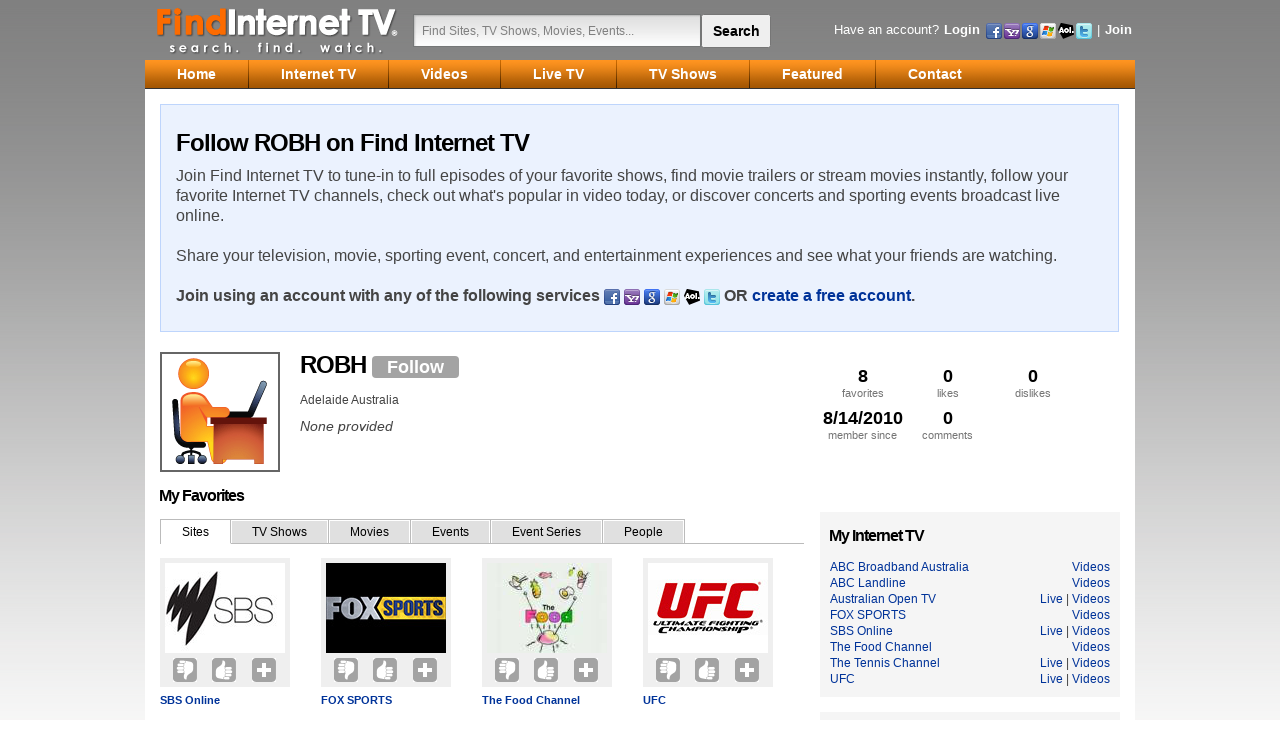

--- FILE ---
content_type: text/html; charset=utf-8
request_url: http://www.findinternettv.com/members/robh
body_size: 19984
content:

<!DOCTYPE HTML PUBLIC "-//W3C//DTD HTML 4.01 Transitional//EN" "http://www.w3.org/TR/html4/loose.dtd">
<html xmlns:og="http://opengraphprotocol.org/schema/" xmlns:fb="http://www.facebook.com/2008/fbml">
<head><title>ROBH's Favorites on Find Internet TV</title><link rel="shortcut icon" href="http://www.findinternettv.com/favicon.ico?d=20110505" /><link rel="alternate" type="application/rss+xml" title="Find Internet TV RSS Feed" href="http://feeds.feedburner.com/FindInternetTV" /><link id="ctl00_canonical" rel="canonical" href="http://www.findinternettv.com/members/robh" /><link href="/css/base.css?d=20110815" rel="stylesheet" type="text/css" />
    <!--[if IE]>
    <link rel="stylesheet" type="text/css" href="/css/ie-base.css" />
    <![endif]-->
    
<link rel="canonical" href="http://www.findinternettv.com/members/robh" />

    <script type="text/javascript">var _gaq = _gaq || []; _gaq.push(['_setAccount', 'UA-173017-6']); _gaq.push(['_trackPageview']);(function () {var ga = document.createElement('script'); ga.type = 'text/javascript'; ga.async = true;ga.src = ('https:' == document.location.protocol ? 'https://ssl' : 'http://www') + '.google-analytics.com/ga.js';var s = document.getElementsByTagName('script')[0]; s.parentNode.insertBefore(ga, s); })();</script>
  	<meta property="fb:admins" content="638642117,578483902" /><meta property="fb:app_id" content="177132732340903" />
<script async src="//pagead2.googlesyndication.com/pagead/js/adsbygoogle.js"></script>
<script>
     (adsbygoogle = window.adsbygoogle || []).push({
          google_ad_client: "ca-pub-2802196279857342",
          enable_page_level_ads: true
     });
</script>	
<meta property="og:title" /><meta property="og:type" /><meta property="og:image" /><meta property="og:url" content="http://www.findinternettv.com/members/robh" /><meta property="og:site_name" content="Find Internet TV" /><meta property="og:description" /><link href="/WebResource.axd?d=mJzgWwMIs2HfL2JhmGD3ZGXaqTksKdlqOKHYO3KuR-NrnLtz3RWV7H0MYiP0R7xv6oAKc1fYY-QyHyS54S6ewQx-GDioz3bHWJoBYdzqtYwAQQBeab2vsvW0i8ygr0kvgzEtCA2&amp;t=634460303340000000" type="text/css" rel="stylesheet" class="Telerik_stylesheet" /><link href="/WebResource.axd?d=sYiHtHKOBQm0eb66tOrulNP42rhb93qXF-IOnbBQRPYmG9hUq3ceoSUe8ffno915-haAcGGQP1Hlj9bnfIZO3GkwIEBdIixeXtKXL4r_V9XN6dW-pl0k7L3rk9F9QXPC-0Ifwa1tBKBI3AHuGcrTJDi2sFA1&amp;t=634460303340000000" type="text/css" rel="stylesheet" class="Telerik_stylesheet" /><link href="/WebResource.axd?d=p5yXeU6wdDRrhN4OnLaSkKKW-hWEmWjivoVqqyt9Y-LeMTDPtO8BqXOJxxpckrv7EmYN8OqDdutwa4dprnuJxdAIs_gLKsmMEsn-3cJWXwB8UoianjHAA3zmzK4eH7iaCB0O3Q2&amp;t=634460303340000000" type="text/css" rel="stylesheet" class="Telerik_stylesheet" /><link href="/WebResource.axd?d=lAte_ipogZHd7K1myeFduIU_G-25HfHj-w7evRz7SQodS-GmXZmMHEbhAdyuMk7B1VQMbZfSkEPmT3K_pu6j-1Bv8h_l3zbXZNmhXGXDt5e6QT2X7kDnOnxu6wt3xrVrDlydHlFPKtast8_BumSa_a29_xM1&amp;t=634460303340000000" type="text/css" rel="stylesheet" class="Telerik_stylesheet" /></head>
<body>
    <form name="aspnetForm" method="post" action="/members/robh" onsubmit="javascript:return WebForm_OnSubmit();" onkeypress="javascript:return WebForm_FireDefaultButton(event, 'ctl00_btnSearch')" id="aspnetForm">
<div>
<input type="hidden" name="ctl00_rsm_TSM" id="ctl00_rsm_TSM" value="" />
<input type="hidden" name="__EVENTTARGET" id="__EVENTTARGET" value="" />
<input type="hidden" name="__EVENTARGUMENT" id="__EVENTARGUMENT" value="" />
<input type="hidden" name="__VIEWSTATE" id="__VIEWSTATE" value="/[base64]/[base64]/[base64]/[base64]/[base64]" />
</div>

<script type="text/javascript">
//<![CDATA[
var theForm = document.forms['aspnetForm'];
if (!theForm) {
    theForm = document.aspnetForm;
}
function __doPostBack(eventTarget, eventArgument) {
    if (!theForm.onsubmit || (theForm.onsubmit() != false)) {
        theForm.__EVENTTARGET.value = eventTarget;
        theForm.__EVENTARGUMENT.value = eventArgument;
        theForm.submit();
    }
}
//]]>
</script>


<script src="/WebResource.axd?d=n2LcL-EfJhDvaAriCT7TFYePQwK2IQFlY1NPC3HeA_oYMOoS-blloi8eM7DCMvNgquEizvzelunHxtG7soiV22weh-c1&amp;t=638901536248157332" type="text/javascript"></script>


<script src="/ScriptResource.axd?d=KETOUQuuugLASQuUIyRBmld4QyGRK2Bl1qZh-PnW8SBV25-vvPbxeh4AbM0emAb-qcggfmKLlz2choY3-HQVjPuRjVwft7rWtwxOd03BKoVmZShm7UhmFWyPtu0FDgNaGwyg81X41SoX9h429Qv6rEHBZy41&amp;t=ffffffff93d1c106" type="text/javascript"></script>
<script src="/Telerik.Web.UI.WebResource.axd?_TSM_HiddenField_=ctl00_rsm_TSM&amp;compress=1&amp;_TSM_CombinedScripts_=%3b%3bSystem.Web.Extensions%2c+Version%3d4.0.0.0%2c+Culture%3dneutral%2c+PublicKeyToken%3d31bf3856ad364e35%3aen-US%3aa8328cc8-0a99-4e41-8fe3-b58afac64e45%3aea597d4b%3ab25378d2%3bTelerik.Web.UI%3aen-US%3af9722142-3e1c-4803-86df-ecfc0d24f144%3a16e4e7cd%3af7645509%3a24ee1bba%3a1e771326%3ac8618e41%3aed16cbdc%3a874f8ea2%3af46195d3%3a19620875%3a490a9d4e%3abd8f85e4" type="text/javascript"></script>
<script src="/WebResource.axd?d=hq3b1Sq1eUavChpBbsxBSaAo4R-oDupGABTPozVT-Gryv7SVuJ4LOdt4QY_zX5-zD9dAzHmQalCQpZhGAbu2lxRD87c1&amp;t=638901536248157332" type="text/javascript"></script>
<script type="text/javascript">
//<![CDATA[
function WebForm_OnSubmit() {
if (typeof(ValidatorOnSubmit) == "function" && ValidatorOnSubmit() == false) return false;
return true;
}
//]]>
</script>

    <script type="text/javascript">
//<![CDATA[
Sys.WebForms.PageRequestManager._initialize('ctl00$rsm', 'aspnetForm', ['tctl00$ctl00$ph$fPanel','','tctl00$ctl00$ph$rptFollowingPanel','','tctl00$ctl00$ph$rptFollowersPanel','','tctl00$ctl00$ph$findPanelPanel','','tctl00$ctl00$ph$invitePanelPanel','','tctl00$ctl00$ph$dlSites$ctl00$fav$favPanel','','tctl00$ctl00$ph$dlSites$ctl01$fav$favPanel','','tctl00$ctl00$ph$dlSites$ctl02$fav$favPanel','','tctl00$ctl00$ph$dlSites$ctl03$fav$favPanel','','tctl00$ctl00$ph$dlSites$ctl04$fav$favPanel','','tctl00$ctl00$ph$dlSites$ctl05$fav$favPanel','','tctl00$ctl00$ph$dlSites$ctl06$fav$favPanel','','tctl00$ctl00$ph$dlSites$ctl07$fav$favPanel','','tctl00$ramSU',''], ['ctl00$ph$f',''], [], 90, 'ctl00');
//]]>
</script>
 
    <script src="/scripts/common.js?d=20110813" type="text/javascript"></script>

    <!-- 2011.2.712.40 --><div id="ctl00_ramSU">
	<span id="ram" style="display:none;"></span>
</div>
    
    <script type="text/javascript">
        function Log(args) { $find("ram").ajaxRequest(args); }
    </script>
    
    <div id="wrapper">
        <div id="header"><div id="innerheader"><div id="logo"><a href="/" title="Find Internet TV">Find Internet TV</a></div>
		    <div id="searcharea"><div id="searchbox">
		        <div class="innersearchbox">
		            <input name="ctl00$txtSearchTerm" type="text" value="Find Sites, TV Shows, Movies, Events..." maxlength="50" id="txtSearchTerm" title="Find Sites, TV Shows, Movies, Events..." class="stxt water" />
                    <span id="ctl00_rfvSearchTerm" style="color:Red;display:none;"></span>
		        </div>
                <input type="submit" name="ctl00$btnSearch" value="Search" onclick="javascript:WebForm_DoPostBackWithOptions(new WebForm_PostBackOptions(&quot;ctl00$btnSearch&quot;, &quot;&quot;, true, &quot;&quot;, &quot;&quot;, false, false))" id="ctl00_btnSearch" tabindex="1" class="sbtn" />
                <div style="clear:both"></div>
		    </div></div>
            <ul id="sitenav">
                
			    
                <li>Have an account?</li>
			    <li><a href="/signin/">Login</a> <a href="/signin/"><img src="/images/facebook_16.png" style="border:0;vertical-align:middle;" alt="Facebook" /></a><a href="/signin/"><img src="/images/yahoo_16.png" style="border:0;vertical-align:middle;" alt="Yahoo!"/></a><a href="/signin/"><img src="/images/google_16.png" style="border:0;vertical-align:middle;" alt="Google"/></a><a href="/signin/"><img src="/images/windows_16.png" style="border:0;vertical-align:middle;" alt="Windows Live"/></a><a href="/signin/"><img src="/images/aol_16.png" style="border:0;vertical-align:middle;" alt="AOL"/></a><a href="/signin/"><img src="/images/twitter_16.png" style="border:0;vertical-align:middle;" alt="Twitter"/></a></li>
			    <li>|</li>
			    <li><a href="/signup/">Join</a></li>
			    
		    </ul>
        </div></div>
        
<div id="nav">
<div id="ctl00_m_navi" class="RadMenu RadMenu_FITV rmSized navmenu" style="width:100%;z-index: 500">
	<ul class="rmRootGroup rmHorizontal">
		<li class="rmItem rmFirst"><a href="/" class="rmLink rmRootLink" style="cursor:pointer"><span class="rmText">Home</span></a></li><li class="rmItem rmSeparator"><span class="rmText"></span></li><li class="rmItem "><a href="/sites/" class="rmLink rmRootLink"><span class="rmText">Internet TV</span></a><div class="rmSlide">
			<ul class="rmVertical rmGroup rmLevel1">
				<li class="rmItem rmFirst rmLast rmTemplate" style="width:420px;"><div class="rmText">
					
                <div class="qsfexCustomMenuSection">
                <h6><a href="/sites/" title="Watch Internet TV">Watch Internet TV</a></h6>
                Browse over 2000 high quality sites, or channels as we call them, that stream either live or on-demand Internet TV. Know a site not listed? <a href="/suggest/" title="Suggest a Site">Let us know.</a><br /><br />
                <ul>
                <li><a href="/sites/most-popular/all-time/" title="Most Popular Internet TV">Most Popular Sites</a></li>
                <li><a href="/sites/most-recent/all-time/" title="Last Added Sites">Most Recently Added Sites</a></li>
                </ul>
                <br />
                <h6><a href="/sites/most-popular/today/" title="Most Watched Today">Most Watched Today</a></h6>
                <ul>
                </ul>
                </div>
                <div class="qsfexCustomMenuSection">
                <h6><a href="/sites/" title="Internet TV Categories">Internet TV Categories</a></h6>
                <ul>
                <li><a href="/category/animation/">Animation</a></li><li><a href="/category/arts-and-literature/">Arts and Literature</a></li><li><a href="/category/autos-and-vehicles/">Autos and Vehicles</a></li><li><a href="/category/business-and-economy/">Business and Economy</a></li><li><a href="/category/comedy/">Comedy</a></li><li><a href="/category/commercials/">Commercials</a></li><li><a href="/category/culture/">Culture</a></li><li><a href="/category/documentary/">Documentary</a></li><li><a href="/category/entertainment/">Entertainment</a></li><li><a href="/category/fashion/">Fashion</a></li><li><a href="/category/food-and-drink/">Food and Drink</a></li><li><a href="/category/gay-lesbian-bisexual/">Gay, Lesbian, Bisexual</a></li><li><a href="/category/government-and-politics/">Government and Politics</a></li><li><a href="/category/health-and-wellness/">Health and Wellness</a></li><li><a href="/category/history/">History</a></li><li><a href="/category/home-and-garden/">Home and Garden</a></li><li><a href="/category/home-video/">Home Video</a></li><li><a href="/category/how-to-and-educational/">How To and Educational</a></li><li><a href="/category/kids/">Kids</a></li><li><a href="/category/lifestyle-and-living/">Lifestyle and Living</a></li><li><a href="/category/local/">Local</a></li><li><a href="/category/movies-tv/">Movies and TV</a></li><li><a href="/category/music/">Music</a></li><li><a href="/category/nature/">Nature</a></li><li><a href="/category/news/">News</a></li><li><a href="/category/pets-and-animals/">Pets and Animals</a></li><li><a href="/category/podcasts-and-video-blogs/">Podcasts and Video Blogs</a></li><li><a href="/category/religious/">Religious</a></li><li><a href="/category/science-and-technology/">Science and Technology</a></li><li><a href="/category/shopping/">Shopping</a></li><li><a href="/category/sports/">Sports</a></li><li><a href="/category/travel/">Travel</a></li><li><a href="/category/universities/">Universities</a></li><li><a href="/category/video-games/">Video Games</a></li><li><a href="/category/weather/">Weather</a></li></ul>
                </div>
                <div class="qsfexCustomMenuFooter"></div>
            
				</div></li>
			</ul>
		</div></li><li class="rmItem rmSeparator"><span class="rmText"></span></li><li class="rmItem "><a href="/FullEpisodes.aspx" class="rmLink rmRootLink"><span class="rmText">Videos</span></a><div class="rmSlide">
			<ul class="rmVertical rmGroup rmLevel1">
				<li class="rmItem rmFirst rmLast rmTemplate"><div class="rmText">
					
                <div class="qsfexCustomMenuSection">

                <h6><a href="/FullEpisodes.aspx" title="Watch Full Episodes">Watch Full Episodes</a></h6>
                Find the latest full episodes online of primetime series, daytime shows, or old classics.
                </div>
                <div class="qsfexCustomMenuFooter"></div>
            
				</div></li>
			</ul>
		</div></li><li class="rmItem rmSeparator"><span class="rmText"></span></li><li class="rmItem "><a href="/live/" class="rmLink rmRootLink"><span class="rmText">Live TV</span></a><div class="rmSlide">
			<ul class="rmVertical rmGroup rmLevel1">
				<li class="rmItem rmFirst rmLast rmTemplate" style="width:420px;"><div class="rmText">
					
                <div class="qsfexCustomMenuSection">
                <h6><a href="/live/" title="Live TV Events">Live TV Calendar</a></h6>
                The most comprehensive calendar of events, from concerts and major league sports, being streamed live online. Find out what, when, and where to watch them live online. Looking for a future event not listed? <a href="/contact/">Let us know.</a><br /><br />
                <ul>
                <li><a href="/live/">Live TV This Month</a></li>
                <li><a id="ctl00_m_navi_i6_i0_hypNextMonth" href="/live/february-2026/">Live TV Next Month</a></li>
                </ul>
                </div>
                <div class="qsfexCustomMenuSection">
                <h6><a href="/Listings.aspx" title="Live TV Schedule">Live TV Schedule</a></h6>
                Jump hour-by-hour through the grid of live TV streams online.
                <br /><br />
                <h6><a href="/contact/">Content Providers</a></h6>
                If you are a content provider who offers a live Internet stream and would like to supply us with a listing of your programs and times, please <a href="/contact/">contact us</a>. 
                </div>
                <div class="qsfexCustomMenuFooter"></div>
            
				</div></li>
			</ul>
		</div></li><li class="rmItem rmSeparator"><span class="rmText"></span></li><li class="rmItem "><a href="/tv-shows/" class="rmLink rmRootLink"><span class="rmText">TV Shows</span></a><div class="rmSlide">
			<ul class="rmVertical rmGroup rmLevel1">
				<li class="rmItem rmFirst rmLast rmTemplate"><div class="rmText">
					
                <div class="qsfexCustomMenuSection">
                <h6><a href="/tv-shows/" title="Watch TV Shows">Watch TV Shows</a></h6>
                Missed your favorite show last night or want to watch an all-time fav? Browse through our guide of TV shows and seasons to find and watch full episodes and video clips online.<br /><br />
                <ul>
                <li><a href="/FullEpisodes.aspx" title="Full Episodes Online">Full Episodes Online</a></li>
                <li><a href="/tv-shows/episodes/most-popular/" title="Most Popular Episodes">Popular Full Episodes</a></li>
                <li><a href="/tv-shows/episodes/most-recent/" title="New TV Episodes">New TV Episodes</a></li>
                <li><a href="/tv-shows/most-popular/" title="Most Popular TV Shows">Popular TV Shows</a></li>
                </ul>
                </div>
                <div class="qsfexCustomMenuFooter"></div>
            
				</div></li>
			</ul>
		</div></li><li class="rmItem rmSeparator"><span class="rmText"></span></li><li class="rmItem "><a href="#" class="rmLink rmRootLink"><span class="rmText">Featured</span></a><div class="rmSlide">
			<ul class="rmVertical rmGroup rmLevel1">
				<li class="rmItem rmFirst rmLast rmTemplate" style="width:240px;"><div class="rmText">
					
                <div class="qsfexCustomMenuSection" style="width:210px">
                <h6><a href="/featured/2010-FIFA-World-Cup-South-Africa/" title="Watch TV Shows">Featured Live Coverage</a></h6>
                Certain events are large enough to deserve special coverage such as the Olympics, World Cup, and Super Bowl. Providing that event is being streamed live online, we will create a feature page with the latest news, information, and watch sites.
                <br /><br />
                <ul>
                <li><a href="/featured/2010-FIFA-World-Cup-South-Africa/" title="2010 FIFA World Cup Coverage">2010 FIFA World Cup Coverage</a></li>
                </ul>
                </div>
                <div class="qsfexCustomMenuFooter"></div>
            
				</div></li>
			</ul>
		</div></li><li class="rmItem rmSeparator"><span class="rmText"></span></li><li class="rmItem rmLast"><a href="/contact/" class="rmLink rmRootLink" style="cursor:pointer"><span class="rmText">Contact</span></a></li>
	</ul><input id="ctl00_m_navi_ClientState" name="ctl00_m_navi_ClientState" type="hidden" />
</div>
</div>
        
        
        <div id="main">

<div id="ctl00_ph_LoadingPanel" class="RadAjax RadAjax_Sunset" style="display:none;">
	<div class="raDiv">

	</div><div class="raColor raTransp">

	</div>
</div>


<div class="bbox" style="width:957px;margin:0 0 20px 0">
<div class="boxin-25">
<h1>Follow ROBH on Find Internet TV</h1>
<div style="font-size:16px;line-height:20px">
Join Find Internet TV to tune-in to full episodes of your favorite shows, find movie trailers or stream movies instantly, follow your favorite Internet TV channels, check out what's popular in video today, or discover concerts and sporting events broadcast live online. 
<br/><br/>
Share your television, movie, sporting event, concert, and entertainment experiences and see what your friends are watching. 
<br/><br/>
<strong>Join using an account with any of the following services 
<a href="/signup/">
<img src="/images/facebook_16.png" style="border:0;vertical-align:middle;" alt="Facebook" />
<img src="/images/yahoo_16.png" style="border:0;vertical-align:middle;" alt="Yahoo!"/>
<img src="/images/google_16.png" style="border:0;vertical-align:middle;" alt="Google"/>
<img src="/images/windows_16.png" style="border:0;vertical-align:middle;" alt="Windows Live"/>
<img src="/images/aol_16.png" style="border:0;vertical-align:middle;" alt="AOL"/>
<img src="/images/twitter_16.png" style="border:0;vertical-align:middle;" alt="Twitter"/></a>
OR <a href="/signup/">create a free account</a>.</strong>
</div>
</div>
</div>











<div style="overflow:hidden;margin:0 0 10px 0">
    <div style="float:left;width:130px">
    <img src="/images/no_picture_l.gif" id="ctl00_ph_imgAvatar" style="width:120px;height:120px" />
    </div>

    <div style="float:right;width:300px;margin:10px 0 0 0">
    <ul class="stats-bar">
    
    <li><a href="/members/robh/favorites"><strong>8</strong>favorites</a></li>
    <li><a href="/members/robh/likes"><strong>0</strong>likes</a></li>
    <li><a href="/members/robh/dislikes"><strong>0</strong>dislikes</a></li>
    <li><strong>8/14/2010</strong>member since</li>
    <li><strong>0</strong>comments</li>
    
    </ul>
    </div>

    <div style="float:right;width:520px">
    <h1>ROBH <div id="ctl00_ctl00_ph_fPanel">
	<a id="ctl00_ph_f_f" title="Follow" class="link-button" href="javascript:WebForm_DoPostBackWithOptions(new WebForm_PostBackOptions(&quot;ctl00$ph$f$f&quot;, &quot;&quot;, true, &quot;&quot;, &quot;&quot;, false, true))">Follow</a>
</div></h1>
    <div>Adelaide Australia</div>
    <div style="font-style: italic;font-size:14px;margin:6px 0;width:480px"><i>None provided</i></div>
    </div>


</div>


<div class="left-wrapper">

<h4>My Favorites</h4>

<div id="ctl00_ph_pnlRating" class="simpleTabs">
	
    <ul class="tabs">
        <li><a href="#tabSites">Sites</a></li>
        <li><a href="#tabTVShows">TV Shows</a></li>
        <li><a href="#tabMovies">Movies</a></li>
        <li><a href="#tabEvents">Events</a></li>
        <li><a href="#tabEventSeries">Event Series</a></li>
        <li><a href="#tabPeople">People</a></li>
    </ul>

    <div class="tab-container">
        <div id="tabSites" class="tab-content">
        <table id="ctl00_ph_dlSites" class="four-column" cellspacing="0" border="0" style="border-collapse:collapse;">
		<tr>
			<td class="cell">
        <div class="item-image-box width-short">
        <a href="/Sites/51/SBS-Online.aspx"><img src="/images/logos/s/sbs.jpg" class="img-short" alt="" /></a>
        
<div id="ctl00_ctl00_ph_dlSites_ctl00_fav_favPanel">
				<div id="fav" class="favorite-box width-short">
					
<div style="float:left;width:33%;text-align:center"><input type="image" name="ctl00$ph$dlSites$ctl00$fav$dl" id="dl" title="I don&#39;t like this" src="/images/dislike-off.png" onclick="$(this).trigger(&#39;mouseleave&#39;);WebForm_DoPostBackWithOptions(new WebForm_PostBackOptions(&quot;ctl00$ph$dlSites$ctl00$fav$dl&quot;, &quot;&quot;, true, &quot;&quot;, &quot;&quot;, false, false))" style="border-width:0px;" /></div>
<div style="float:left;width:33%;text-align:center"><input type="image" name="ctl00$ph$dlSites$ctl00$fav$l" id="l" title="I like this" src="/images/like-off.png" onclick="$(this).trigger(&#39;mouseleave&#39;);WebForm_DoPostBackWithOptions(new WebForm_PostBackOptions(&quot;ctl00$ph$dlSites$ctl00$fav$l&quot;, &quot;&quot;, true, &quot;&quot;, &quot;&quot;, false, false))" style="border-width:0px;" /></div>
<div style="float:left;width:33%;text-align:center"><input type="image" name="ctl00$ph$dlSites$ctl00$fav$f" id="f" title="Follow this" src="/images/follow-off.png" onclick="$(this).trigger(&#39;mouseleave&#39;);WebForm_DoPostBackWithOptions(new WebForm_PostBackOptions(&quot;ctl00$ph$dlSites$ctl00$fav$f&quot;, &quot;&quot;, true, &quot;&quot;, &quot;&quot;, false, false))" style="border-width:0px;" /></div>
<div style="clear:both"></div>

				</div>
			</div>

        </div>
        <a href="/Sites/51/SBS-Online.aspx" class="link">SBS Online</a>
        </td><td class="cell">
        <div class="item-image-box width-short">
        <a href="/Sites/441/FOX-SPORTS.aspx"><img src="/images/logos/f/fox_sports_australia.jpg" class="img-short" alt="" /></a>
        
<div id="ctl00_ctl00_ph_dlSites_ctl01_fav_favPanel">
				<div id="fav" class="favorite-box width-short">
					
<div style="float:left;width:33%;text-align:center"><input type="image" name="ctl00$ph$dlSites$ctl01$fav$dl" id="dl" title="I don&#39;t like this" src="/images/dislike-off.png" onclick="$(this).trigger(&#39;mouseleave&#39;);WebForm_DoPostBackWithOptions(new WebForm_PostBackOptions(&quot;ctl00$ph$dlSites$ctl01$fav$dl&quot;, &quot;&quot;, true, &quot;&quot;, &quot;&quot;, false, false))" style="border-width:0px;" /></div>
<div style="float:left;width:33%;text-align:center"><input type="image" name="ctl00$ph$dlSites$ctl01$fav$l" id="l" title="I like this" src="/images/like-off.png" onclick="$(this).trigger(&#39;mouseleave&#39;);WebForm_DoPostBackWithOptions(new WebForm_PostBackOptions(&quot;ctl00$ph$dlSites$ctl01$fav$l&quot;, &quot;&quot;, true, &quot;&quot;, &quot;&quot;, false, false))" style="border-width:0px;" /></div>
<div style="float:left;width:33%;text-align:center"><input type="image" name="ctl00$ph$dlSites$ctl01$fav$f" id="f" title="Follow this" src="/images/follow-off.png" onclick="$(this).trigger(&#39;mouseleave&#39;);WebForm_DoPostBackWithOptions(new WebForm_PostBackOptions(&quot;ctl00$ph$dlSites$ctl01$fav$f&quot;, &quot;&quot;, true, &quot;&quot;, &quot;&quot;, false, false))" style="border-width:0px;" /></div>
<div style="clear:both"></div>

				</div>
			</div>

        </div>
        <a href="/Sites/441/FOX-SPORTS.aspx" class="link">FOX SPORTS</a>
        </td><td class="cell">
        <div class="item-image-box width-short">
        <a href="/Sites/772/The-Food-Channel.aspx"><img src="/images/logos/t/the_food_channel.jpg" class="img-short" alt="" /></a>
        
<div id="ctl00_ctl00_ph_dlSites_ctl02_fav_favPanel">
				<div id="fav" class="favorite-box width-short">
					
<div style="float:left;width:33%;text-align:center"><input type="image" name="ctl00$ph$dlSites$ctl02$fav$dl" id="dl" title="I don&#39;t like this" src="/images/dislike-off.png" onclick="$(this).trigger(&#39;mouseleave&#39;);WebForm_DoPostBackWithOptions(new WebForm_PostBackOptions(&quot;ctl00$ph$dlSites$ctl02$fav$dl&quot;, &quot;&quot;, true, &quot;&quot;, &quot;&quot;, false, false))" style="border-width:0px;" /></div>
<div style="float:left;width:33%;text-align:center"><input type="image" name="ctl00$ph$dlSites$ctl02$fav$l" id="l" title="I like this" src="/images/like-off.png" onclick="$(this).trigger(&#39;mouseleave&#39;);WebForm_DoPostBackWithOptions(new WebForm_PostBackOptions(&quot;ctl00$ph$dlSites$ctl02$fav$l&quot;, &quot;&quot;, true, &quot;&quot;, &quot;&quot;, false, false))" style="border-width:0px;" /></div>
<div style="float:left;width:33%;text-align:center"><input type="image" name="ctl00$ph$dlSites$ctl02$fav$f" id="f" title="Follow this" src="/images/follow-off.png" onclick="$(this).trigger(&#39;mouseleave&#39;);WebForm_DoPostBackWithOptions(new WebForm_PostBackOptions(&quot;ctl00$ph$dlSites$ctl02$fav$f&quot;, &quot;&quot;, true, &quot;&quot;, &quot;&quot;, false, false))" style="border-width:0px;" /></div>
<div style="clear:both"></div>

				</div>
			</div>

        </div>
        <a href="/Sites/772/The-Food-Channel.aspx" class="link">The Food Channel</a>
        </td><td class="cell">
        <div class="item-image-box width-short">
        <a href="/Sites/838/UFC.aspx"><img src="/images/logos/u/ufc.jpg" class="img-short" alt="" /></a>
        
<div id="ctl00_ctl00_ph_dlSites_ctl03_fav_favPanel">
				<div id="fav" class="favorite-box width-short">
					
<div style="float:left;width:33%;text-align:center"><input type="image" name="ctl00$ph$dlSites$ctl03$fav$dl" id="dl" title="I don&#39;t like this" src="/images/dislike-off.png" onclick="$(this).trigger(&#39;mouseleave&#39;);WebForm_DoPostBackWithOptions(new WebForm_PostBackOptions(&quot;ctl00$ph$dlSites$ctl03$fav$dl&quot;, &quot;&quot;, true, &quot;&quot;, &quot;&quot;, false, false))" style="border-width:0px;" /></div>
<div style="float:left;width:33%;text-align:center"><input type="image" name="ctl00$ph$dlSites$ctl03$fav$l" id="l" title="I like this" src="/images/like-off.png" onclick="$(this).trigger(&#39;mouseleave&#39;);WebForm_DoPostBackWithOptions(new WebForm_PostBackOptions(&quot;ctl00$ph$dlSites$ctl03$fav$l&quot;, &quot;&quot;, true, &quot;&quot;, &quot;&quot;, false, false))" style="border-width:0px;" /></div>
<div style="float:left;width:33%;text-align:center"><input type="image" name="ctl00$ph$dlSites$ctl03$fav$f" id="f" title="Follow this" src="/images/follow-off.png" onclick="$(this).trigger(&#39;mouseleave&#39;);WebForm_DoPostBackWithOptions(new WebForm_PostBackOptions(&quot;ctl00$ph$dlSites$ctl03$fav$f&quot;, &quot;&quot;, true, &quot;&quot;, &quot;&quot;, false, false))" style="border-width:0px;" /></div>
<div style="clear:both"></div>

				</div>
			</div>

        </div>
        <a href="/Sites/838/UFC.aspx" class="link">UFC</a>
        </td>
		</tr><tr>
			<td class="cell">
        <div class="item-image-box width-short">
        <a href="/Sites/873/Australian-Open-TV.aspx"><img src="/images/logos/a/australian_open_tv.jpg" class="img-short" alt="" /></a>
        
<div id="ctl00_ctl00_ph_dlSites_ctl04_fav_favPanel">
				<div id="fav" class="favorite-box width-short">
					
<div style="float:left;width:33%;text-align:center"><input type="image" name="ctl00$ph$dlSites$ctl04$fav$dl" id="dl" title="I don&#39;t like this" src="/images/dislike-off.png" onclick="$(this).trigger(&#39;mouseleave&#39;);WebForm_DoPostBackWithOptions(new WebForm_PostBackOptions(&quot;ctl00$ph$dlSites$ctl04$fav$dl&quot;, &quot;&quot;, true, &quot;&quot;, &quot;&quot;, false, false))" style="border-width:0px;" /></div>
<div style="float:left;width:33%;text-align:center"><input type="image" name="ctl00$ph$dlSites$ctl04$fav$l" id="l" title="I like this" src="/images/like-off.png" onclick="$(this).trigger(&#39;mouseleave&#39;);WebForm_DoPostBackWithOptions(new WebForm_PostBackOptions(&quot;ctl00$ph$dlSites$ctl04$fav$l&quot;, &quot;&quot;, true, &quot;&quot;, &quot;&quot;, false, false))" style="border-width:0px;" /></div>
<div style="float:left;width:33%;text-align:center"><input type="image" name="ctl00$ph$dlSites$ctl04$fav$f" id="f" title="Follow this" src="/images/follow-off.png" onclick="$(this).trigger(&#39;mouseleave&#39;);WebForm_DoPostBackWithOptions(new WebForm_PostBackOptions(&quot;ctl00$ph$dlSites$ctl04$fav$f&quot;, &quot;&quot;, true, &quot;&quot;, &quot;&quot;, false, false))" style="border-width:0px;" /></div>
<div style="clear:both"></div>

				</div>
			</div>

        </div>
        <a href="/Sites/873/Australian-Open-TV.aspx" class="link">Australian Open TV</a>
        </td><td class="cell">
        <div class="item-image-box width-short">
        <a href="/Sites/1348/ABC-Broadband-Australia.aspx"><img src="/images/logos/a/abc_broadband_australia.jpg" class="img-short" alt="" /></a>
        
<div id="ctl00_ctl00_ph_dlSites_ctl05_fav_favPanel">
				<div id="fav" class="favorite-box width-short">
					
<div style="float:left;width:33%;text-align:center"><input type="image" name="ctl00$ph$dlSites$ctl05$fav$dl" id="dl" title="I don&#39;t like this" src="/images/dislike-off.png" onclick="$(this).trigger(&#39;mouseleave&#39;);WebForm_DoPostBackWithOptions(new WebForm_PostBackOptions(&quot;ctl00$ph$dlSites$ctl05$fav$dl&quot;, &quot;&quot;, true, &quot;&quot;, &quot;&quot;, false, false))" style="border-width:0px;" /></div>
<div style="float:left;width:33%;text-align:center"><input type="image" name="ctl00$ph$dlSites$ctl05$fav$l" id="l" title="I like this" src="/images/like-off.png" onclick="$(this).trigger(&#39;mouseleave&#39;);WebForm_DoPostBackWithOptions(new WebForm_PostBackOptions(&quot;ctl00$ph$dlSites$ctl05$fav$l&quot;, &quot;&quot;, true, &quot;&quot;, &quot;&quot;, false, false))" style="border-width:0px;" /></div>
<div style="float:left;width:33%;text-align:center"><input type="image" name="ctl00$ph$dlSites$ctl05$fav$f" id="f" title="Follow this" src="/images/follow-off.png" onclick="$(this).trigger(&#39;mouseleave&#39;);WebForm_DoPostBackWithOptions(new WebForm_PostBackOptions(&quot;ctl00$ph$dlSites$ctl05$fav$f&quot;, &quot;&quot;, true, &quot;&quot;, &quot;&quot;, false, false))" style="border-width:0px;" /></div>
<div style="clear:both"></div>

				</div>
			</div>

        </div>
        <a href="/Sites/1348/ABC-Broadband-Australia.aspx" class="link">ABC Broadband Australia</a>
        </td><td class="cell">
        <div class="item-image-box width-short">
        <a href="/Sites/1358/The-Tennis-Channel.aspx"><img src="/images/logos/t/the_tennis_channel.jpg" class="img-short" alt="" /></a>
        
<div id="ctl00_ctl00_ph_dlSites_ctl06_fav_favPanel">
				<div id="fav" class="favorite-box width-short">
					
<div style="float:left;width:33%;text-align:center"><input type="image" name="ctl00$ph$dlSites$ctl06$fav$dl" id="dl" title="I don&#39;t like this" src="/images/dislike-off.png" onclick="$(this).trigger(&#39;mouseleave&#39;);WebForm_DoPostBackWithOptions(new WebForm_PostBackOptions(&quot;ctl00$ph$dlSites$ctl06$fav$dl&quot;, &quot;&quot;, true, &quot;&quot;, &quot;&quot;, false, false))" style="border-width:0px;" /></div>
<div style="float:left;width:33%;text-align:center"><input type="image" name="ctl00$ph$dlSites$ctl06$fav$l" id="l" title="I like this" src="/images/like-off.png" onclick="$(this).trigger(&#39;mouseleave&#39;);WebForm_DoPostBackWithOptions(new WebForm_PostBackOptions(&quot;ctl00$ph$dlSites$ctl06$fav$l&quot;, &quot;&quot;, true, &quot;&quot;, &quot;&quot;, false, false))" style="border-width:0px;" /></div>
<div style="float:left;width:33%;text-align:center"><input type="image" name="ctl00$ph$dlSites$ctl06$fav$f" id="f" title="Follow this" src="/images/follow-off.png" onclick="$(this).trigger(&#39;mouseleave&#39;);WebForm_DoPostBackWithOptions(new WebForm_PostBackOptions(&quot;ctl00$ph$dlSites$ctl06$fav$f&quot;, &quot;&quot;, true, &quot;&quot;, &quot;&quot;, false, false))" style="border-width:0px;" /></div>
<div style="clear:both"></div>

				</div>
			</div>

        </div>
        <a href="/Sites/1358/The-Tennis-Channel.aspx" class="link">The Tennis Channel</a>
        </td><td class="cell">
        <div class="item-image-box width-short">
        <a href="/Sites/1443/ABC-Landline.aspx"><img src="/images/logos/a/abc_landline.jpg" class="img-short" alt="" /></a>
        
<div id="ctl00_ctl00_ph_dlSites_ctl07_fav_favPanel">
				<div id="fav" class="favorite-box width-short">
					
<div style="float:left;width:33%;text-align:center"><input type="image" name="ctl00$ph$dlSites$ctl07$fav$dl" id="dl" title="I don&#39;t like this" src="/images/dislike-off.png" onclick="$(this).trigger(&#39;mouseleave&#39;);WebForm_DoPostBackWithOptions(new WebForm_PostBackOptions(&quot;ctl00$ph$dlSites$ctl07$fav$dl&quot;, &quot;&quot;, true, &quot;&quot;, &quot;&quot;, false, false))" style="border-width:0px;" /></div>
<div style="float:left;width:33%;text-align:center"><input type="image" name="ctl00$ph$dlSites$ctl07$fav$l" id="l" title="I like this" src="/images/like-off.png" onclick="$(this).trigger(&#39;mouseleave&#39;);WebForm_DoPostBackWithOptions(new WebForm_PostBackOptions(&quot;ctl00$ph$dlSites$ctl07$fav$l&quot;, &quot;&quot;, true, &quot;&quot;, &quot;&quot;, false, false))" style="border-width:0px;" /></div>
<div style="float:left;width:33%;text-align:center"><input type="image" name="ctl00$ph$dlSites$ctl07$fav$f" id="f" title="Follow this" src="/images/follow-off.png" onclick="$(this).trigger(&#39;mouseleave&#39;);WebForm_DoPostBackWithOptions(new WebForm_PostBackOptions(&quot;ctl00$ph$dlSites$ctl07$fav$f&quot;, &quot;&quot;, true, &quot;&quot;, &quot;&quot;, false, false))" style="border-width:0px;" /></div>
<div style="clear:both"></div>

				</div>
			</div>

        </div>
        <a href="/Sites/1443/ABC-Landline.aspx" class="link">ABC Landline</a>
        </td>
		</tr>
	</table>
        
        </div>
        <div id="tabTVShows" class="tab-content">
        
        <span id="ctl00_ph_lblEmptyTVShows" class="font-medium">No records to display.</span>
        </div>
        <div id="tabMovies" class="tab-content">
        
        <span id="ctl00_ph_lblEmptyMovies" class="font-medium">No records to display.</span>
        </div>
        <div id="tabEvents" class="tab-content">
        
        <span id="ctl00_ph_lblEmptyLive" class="font-medium">No records to display.</span>
        </div>
        <div id="tabEventSeries" class="tab-content">
        
        <span id="ctl00_ph_lblEmptyLiveSeries" class="font-medium">No records to display.</span>
        </div>
        <div id="tabPeople" class="tab-content">
        
        <span id="ctl00_ph_lblEmptyPerson" class="font-medium">No records to display.</span>
        </div>
    </div>

</div>




</div>
<div class="right-wrapper" style="padding:30px 0 0 0">
<div class="wbox">
<div class="boxin-10">
<h4>My Internet TV</h4>
<ul class="no-block-list">
<li>
<span class="l"><a href="/Sites/1348/ABC-Broadband-Australia.aspx" class="truncate-160">ABC Broadband Australia</a></span>
<span class="r"><a href="http://www.abc.net.au/" class="fix-img" onClick="window.open(this.href,'TVStation','width=1024, LEFT=0, TOP=0, screenX=0, screenY=0, resizable=yes, scrollbars=yes, location=yes, menubar=yes');Log('R,6412294a-ca25-4d24-a065-6e7ed936ca59,http://www.abc.net.au/,1348');return false;" onMouseover="WriteStatus('');return true;" onMouseout="WriteStatus('');return true;" rel="nofollow"><span>Videos</span></a></span>
</li>

<li>
<span class="l"><a href="/Sites/1443/ABC-Landline.aspx" class="truncate-160">ABC Landline</a></span>
<span class="r"><a href="http://www.abc.net.au/landline" class="fix-img" onClick="window.open(this.href,'TVStation','width=1024, LEFT=0, TOP=0, screenX=0, screenY=0, resizable=yes, scrollbars=yes, location=yes, menubar=yes');Log('R,25cc9b80-a6e4-4009-97e4-ee6763142ce9,http://www.abc.net.au/landline,1443');return false;" onMouseover="WriteStatus('');return true;" onMouseout="WriteStatus('');return true;" rel="nofollow"><span>Videos</span></a></span>
</li>

<li>
<span class="l"><a href="/Sites/873/Australian-Open-TV.aspx" class="truncate-160">Australian Open TV</a></span>
<span class="r"><a href="http://www.australianopentv.com/page/SubscriptionProcess?WT.mc_id=Contxtafffinditv" class="fix-img" onClick="window.open(this.href,'TVStation','width=1024, LEFT=0, TOP=0, screenX=0, screenY=0, resizable=yes, scrollbars=yes, location=yes, menubar=yes');Log('R,8bca5345-4a36-4e73-9c7e-1bda8c06a84c,http://www.australianopentv.com/page/SubscriptionProcess?WT.mc_id=Contxtafffinditv,873');return false;" onMouseover="WriteStatus('');return true;" onMouseout="WriteStatus('');return true;" rel="nofollow"><span>Live</span></a> | <a href="http://www.australianopentv.com/page/SubscriptionProcess?WT.mc_id=Contxtafffinditv" class="fix-img" onClick="window.open(this.href,'TVStation','width=1024, LEFT=0, TOP=0, screenX=0, screenY=0, resizable=yes, scrollbars=yes, location=yes, menubar=yes');Log('R,8bca5345-4a36-4e73-9c7e-1bda8c06a84c,http://www.australianopentv.com/page/SubscriptionProcess?WT.mc_id=Contxtafffinditv,873');return false;" onMouseover="WriteStatus('');return true;" onMouseout="WriteStatus('');return true;" rel="nofollow"><span>Videos</span></a></span>
</li>

<li>
<span class="l"><a href="/Sites/441/FOX-SPORTS.aspx" class="truncate-160">FOX SPORTS</a></span>
<span class="r"><a href="http://www.foxsports.com.au/video" class="fix-img" onClick="window.open(this.href,'TVStation','width=1200, LEFT=0, TOP=0, screenX=0, screenY=0, resizable=yes, scrollbars=yes, location=yes, menubar=yes');Log('R,313acbbc-6fbf-4ffc-88e7-10145297a059,http://www.foxsports.com.au/video,441');return false;" onMouseover="WriteStatus('');return true;" onMouseout="WriteStatus('');return true;" rel="nofollow"><span>Videos</span></a></span>
</li>

<li>
<span class="l"><a href="/Sites/51/SBS-Online.aspx" class="truncate-160">SBS Online</a></span>
<span class="r"><a href="http://www.sbs.com.au" class="fix-img" onClick="window.open(this.href,'TVStation','width=1200, LEFT=0, TOP=0, screenX=0, screenY=0, resizable=yes, scrollbars=yes, location=yes, menubar=yes');Log('R,45bc87f0-c843-4b22-b211-0caa71ff0564,http://www.sbs.com.au,51');return false;" onMouseover="WriteStatus('');return true;" onMouseout="WriteStatus('');return true;" rel="nofollow"><span>Live</span></a> | <a href="http://player.sbs.com.au/programs" class="fix-img" onClick="window.open(this.href,'TVStation','width=1200, LEFT=0, TOP=0, screenX=0, screenY=0, resizable=yes, scrollbars=yes, location=yes, menubar=yes');Log('R,45bc87f0-c843-4b22-b211-0caa71ff0564,http://player.sbs.com.au/programs,51');return false;" onMouseover="WriteStatus('');return true;" onMouseout="WriteStatus('');return true;" rel="nofollow"><span>Videos</span></a></span>
</li>

<li>
<span class="l"><a href="/Sites/772/The-Food-Channel.aspx" class="truncate-160">The Food Channel</a></span>
<span class="r"><a href="http://www.foodchannel.com.au/" class="fix-img" onClick="window.open(this.href,'TVStation','width=1024, LEFT=0, TOP=0, screenX=0, screenY=0, resizable=yes, scrollbars=yes, location=yes, menubar=yes');Log('R,c65ae72b-0f60-41c6-895a-26845ce53528,http://www.foodchannel.com.au/,772');return false;" onMouseover="WriteStatus('');return true;" onMouseout="WriteStatus('');return true;" rel="nofollow"><span>Videos</span></a></span>
</li>

<li>
<span class="l"><a href="/Sites/1358/The-Tennis-Channel.aspx" class="truncate-160">The Tennis Channel</a></span>
<span class="r"><a href="http://www.tennistv.com/page/Live?WT.mc_id=ContxtIW2011afffinditv" class="fix-img" onClick="window.open(this.href,'TVStation','width=1024, LEFT=0, TOP=0, screenX=0, screenY=0, resizable=yes, scrollbars=yes, location=yes, menubar=yes');Log('R,80f8f044-e025-4c5a-8cdf-d1fb792a149d,http://www.tennistv.com/page/Live?WT.mc_id=ContxtIW2011afffinditv,1358');return false;" onMouseover="WriteStatus('');return true;" onMouseout="WriteStatus('');return true;" rel="nofollow"><span>Live</span></a> | <a href="http://www.tennistv.com/page/Live?WT.mc_id=ContxtIW2011afffinditv" class="fix-img" onClick="window.open(this.href,'TVStation','width=1024, LEFT=0, TOP=0, screenX=0, screenY=0, resizable=yes, scrollbars=yes, location=yes, menubar=yes');Log('R,80f8f044-e025-4c5a-8cdf-d1fb792a149d,http://www.tennistv.com/page/Live?WT.mc_id=ContxtIW2011afffinditv,1358');return false;" onMouseover="WriteStatus('');return true;" onMouseout="WriteStatus('');return true;" rel="nofollow"><span>Videos</span></a></span>
</li>

<li>
<span class="l"><a href="/Sites/838/UFC.aspx" class="truncate-160">UFC</a></span>
<span class="r"><a href="http://www.ufc.com/live/" class="fix-img" onClick="window.open(this.href,'TVStation','width=1024, LEFT=0, TOP=0, screenX=0, screenY=0, resizable=yes, scrollbars=yes, location=yes, menubar=yes');Log('R,8b446921-1470-4046-9d4b-239df1daa450,http://www.ufc.com/live/,838');return false;" onMouseover="WriteStatus('');return true;" onMouseout="WriteStatus('');return true;" rel="nofollow"><span>Live</span></a> | <a href="http://video.ufc.com/" class="fix-img" onClick="window.open(this.href,'TVStation','width=1024, LEFT=0, TOP=0, screenX=0, screenY=0, resizable=yes, scrollbars=yes, location=yes, menubar=yes');Log('R,8b446921-1470-4046-9d4b-239df1daa450,http://video.ufc.com/,838');return false;" onMouseover="WriteStatus('');return true;" onMouseout="WriteStatus('');return true;" rel="nofollow"><span>Videos</span></a></span>
</li>
</ul>

</div></div>


<div class="wbox">
<div class="boxin-10">
<h4>Find / Invite Friends</h4>
<span id="ctl00_ph_inviteSide_lbl" class="font-medium">Share Find Internet TV with your friends. <a id="ctl00_ph_inviteSide_link" href="/members/robh/following#tabInvite">Invite, search, find, and follow</a> friends to see what they are watching, commenting on, and more in your activity stream.</span>
</div></div>

<div class="wbox">
<div class="boxin-10">
<div class="header-right"><a href="/members/robh/following">View All →</a></div>
<h4>Following</h4>

<span id="ctl00_ph_following_lblEmptyFollowing" class="font-medium">No records to show. <a href="/members/robh/following#tabFind">Find some friends</a>.<br/></span>
<br/>
<a href="/invite/#tabFind" class="strong">Find Friends on Find Internet TV</a>
</div></div>


<div class="wbox">
<div class="boxin-10">
<div class="header-right"><a href="/members/robh/followers">View All →</a></div>
<h4>Followers</h4>

<span id="ctl00_ph_followers_lblEmptyFollowers" class="font-medium">No followers. <a href="/members/robh/following#tabInvite">Invite some friends.</a></span>
<br/><br/>
<a href="/invite/#tabInvite" class="strong">Invite Friends to Find Internet TV</a>
</div></div>

</div>
<div style="clear:both"></div>
<div id="ctl00_ph_wm" style="display:none;">
	<div id="ctl00_ph_AuthWindow" style="background-color:Black;display:none;">
		<div id="ctl00_ph_AuthWindow_C">

		</div><input id="ctl00_ph_AuthWindow_ClientState" name="ctl00_ph_AuthWindow_ClientState" type="hidden" />
	</div><div id="ctl00_ph_wm_alerttemplate" style="display:none;">
		<div class="rwDialogPopup radalert">			
			<div class="rwDialogText">
			{1}				
			</div>
			
			<div>
				<a  onclick="$find('{0}').close(true);"
				class="rwPopupButton" href="javascript:void(0);">
					<span class="rwOuterSpan">
						<span class="rwInnerSpan">##LOC[OK]##</span>
					</span>
				</a>				
			</div>
		</div>
		</div><div id="ctl00_ph_wm_prompttemplate" style="display:none;">
		 <div class="rwDialogPopup radprompt">			
			    <div class="rwDialogText">
			    {1}				
			    </div>		
			    <div>
				    <script type="text/javascript">
				    function RadWindowprompt_detectenter(id, ev, input)
				    {							
					    if (!ev) ev = window.event;                
					    if (ev.keyCode == 13)
					    {															        
					        var but = input.parentNode.parentNode.getElementsByTagName("A")[0];					        
					        if (but)
						    {							
							    if (but.click) but.click();
							    else if (but.onclick)
							    {
							        but.focus(); var click = but.onclick; but.onclick = null; if (click) click.call(but);							 
							    }
						    }
					       return false;
					    } 
					    else return true;
				    }	 
				    </script>
				    <input title="Enter Value" onkeydown="return RadWindowprompt_detectenter('{0}', event, this);" type="text"  class="rwDialogInput" value="{2}" />
			    </div>
			    <div>
				    <a onclick="$find('{0}').close(this.parentNode.parentNode.getElementsByTagName('input')[0].value);"				
					    class="rwPopupButton" href="javascript:void(0);" ><span class="rwOuterSpan"><span class="rwInnerSpan">##LOC[OK]##</span></span></a>
				    <a onclick="$find('{0}').close(null);" class="rwPopupButton"  href="javascript:void(0);"><span class="rwOuterSpan"><span class="rwInnerSpan">##LOC[Cancel]##</span></span></a>
			    </div>
		    </div>				       
		</div><div id="ctl00_ph_wm_confirmtemplate" style="display:none;">
		<div class="rwDialogPopup radconfirm">			
			<div class="rwDialogText">
			{1}				
			</div>						
			<div>
				<a onclick="$find('{0}').close(true);"  class="rwPopupButton" href="javascript:void(0);" ><span class="rwOuterSpan"><span class="rwInnerSpan">##LOC[OK]##</span></span></a>
				<a onclick="$find('{0}').close(false);" class="rwPopupButton"  href="javascript:void(0);"><span class="rwOuterSpan"><span class="rwInnerSpan">##LOC[Cancel]##</span></span></a>
			</div>
		</div>		
		</div><input id="ctl00_ph_wm_ClientState" name="ctl00_ph_wm_ClientState" type="hidden" />
</div>
</div>
    </div>
    <div id="copywrapper">
        <div id="copyleft"><a href="/about/">About</a>&nbsp;&nbsp;&nbsp;&nbsp;&nbsp;<a href="/advertise/">Advertise</a>&nbsp;&nbsp;&nbsp;&nbsp;&nbsp;<a href="/contact/">Contact</a>&nbsp;&nbsp;&nbsp;&nbsp;&nbsp;<a href="/suggest/">Suggest a Site</a>&nbsp;&nbsp;&nbsp;&nbsp;&nbsp;<a href="/terms/">Terms</a>&nbsp;&nbsp;&nbsp;&nbsp;&nbsp;<a href="/privacy/">Privacy Policy</a>&nbsp;&nbsp;&nbsp;&nbsp;&nbsp;<a href="/blog/">Blog</a></div>
        <div id="copyright">© Copyright 2015 Find Internet TV. All rights reserved.<br />All brand, company, and product names are trademarks or registered trademarks of their respective owners.</div>
        <br style="clear:both"/>
    </div>
    
    
<script type="text/javascript">
//<![CDATA[
var Page_Validators =  new Array(document.getElementById("ctl00_rfvSearchTerm"));
//]]>
</script>

<script type="text/javascript">
//<![CDATA[
var ctl00_rfvSearchTerm = document.all ? document.all["ctl00_rfvSearchTerm"] : document.getElementById("ctl00_rfvSearchTerm");
ctl00_rfvSearchTerm.controltovalidate = "txtSearchTerm";
ctl00_rfvSearchTerm.display = "None";
ctl00_rfvSearchTerm.evaluationfunction = "RequiredFieldValidatorEvaluateIsValid";
ctl00_rfvSearchTerm.initialvalue = "";
//]]>
</script>

<div>

	<input type="hidden" name="__VIEWSTATEGENERATOR" id="__VIEWSTATEGENERATOR" value="1F496FB7" />
	<input type="hidden" name="__EVENTVALIDATION" id="__EVENTVALIDATION" value="/wEdABzOIp/UQm2tBYEY1oA5zfpn44tZrIPwP4BvdL3hlNs+TFV6RkAfufrqJa6LpqnGFgs3Ebx6rG8SXKJ++PyrMRnIyT9vhbaVzGZGxGr+5Bq8dZRXOHLjwmCISNJ8SQMe7zOCXRTW9PS/H8e5SRp5IIrFNSLC0Hx/[base64]/MHlCCoWlL9AbOeZxE8/k8Je20AGk0QIbNpUBWxGEN6azhNCJKVyMFxb2nR99lvr++OKqrgNItlsQyQfjbnXkBsEEuitP5OPObJjtHPZLYFomJOdmFJDBSrI6ZoGNlnzxaOKZ62jnsS0Kz/wG0do7kS8nL2Y=" />
</div>

<script type="text/javascript">
//<![CDATA[
Sys.Application.add_init(function() {
    $create(Telerik.Web.UI.RadMenu, {"_childListElementCssClass":null,"_skin":"FITV","attributes":{},"clientStateFieldID":"ctl00_m_navi_ClientState","collapseAnimation":"{\"type\":0,\"duration\":450}","collapseDelay":1000,"expandAnimation":"{\"type\":0,\"duration\":450}","itemData":[{"navigateUrl":"/"},{"isSeparator":true},{"items":[{"value":"I","templated":true}],"value":"I","navigateUrl":"/sites/"},{"isSeparator":true},{"items":[{"value":"V","templated":true}],"value":"V","navigateUrl":"/FullEpisodes.aspx"},{"isSeparator":true},{"items":[{"text":"Live","value":"L","templated":true}],"value":"L","navigateUrl":"/live/"},{"isSeparator":true},{"items":[{"templated":true}],"navigateUrl":"/tv-shows/"},{"isSeparator":true},{"items":[{"templated":true}]},{"isSeparator":true},{"navigateUrl":"/contact/"}]}, null, null, $get("ctl00_m_navi"));
});

var Page_ValidationActive = false;
if (typeof(ValidatorOnLoad) == "function") {
    ValidatorOnLoad();
}

function ValidatorOnSubmit() {
    if (Page_ValidationActive) {
        return ValidatorCommonOnSubmit();
    }
    else {
        return true;
    }
}
        WebForm_AutoFocus('btnSearch');Sys.Application.add_init(function() {
    $create(Telerik.Web.UI.RadAjaxManager, {"_updatePanels":"","ajaxSettings":[{InitControlID : "ram",UpdatedControls : [{ControlID:"ram",PanelID:""}]},{InitControlID : "ctl00_ph_f",UpdatedControls : [{ControlID:"ctl00_ph_f",PanelID:""}]},{InitControlID : "ctl00_ph_rptFollowing",UpdatedControls : [{ControlID:"ctl00_ph_rptFollowing",PanelID:""}]},{InitControlID : "ctl00_ph_rptFollowers",UpdatedControls : [{ControlID:"ctl00_ph_rptFollowers",PanelID:""}]},{InitControlID : "ctl00_ph_findPanel",UpdatedControls : [{ControlID:"ctl00_ph_findPanel",PanelID:""}]},{InitControlID : "ctl00_ph_invitePanel",UpdatedControls : [{ControlID:"ctl00_ph_invitePanel",PanelID:""}]},{InitControlID : "fav",UpdatedControls : [{ControlID:"fav",PanelID:""}]},{InitControlID : "fav",UpdatedControls : [{ControlID:"fav",PanelID:""}]},{InitControlID : "fav",UpdatedControls : [{ControlID:"fav",PanelID:""}]},{InitControlID : "fav",UpdatedControls : [{ControlID:"fav",PanelID:""}]},{InitControlID : "fav",UpdatedControls : [{ControlID:"fav",PanelID:""}]},{InitControlID : "fav",UpdatedControls : [{ControlID:"fav",PanelID:""}]},{InitControlID : "fav",UpdatedControls : [{ControlID:"fav",PanelID:""}]},{InitControlID : "fav",UpdatedControls : [{ControlID:"fav",PanelID:""}]}],"clientEvents":{OnRequestStart:"",OnResponseEnd:""},"defaultLoadingPanelID":"","enableAJAX":true,"enableHistory":false,"links":[],"styles":[],"uniqueID":"ctl00$ram","updatePanelsRenderMode":1}, null, null, $get("ram"));
});

document.getElementById('ctl00_rfvSearchTerm').dispose = function() {
    Array.remove(Page_Validators, document.getElementById('ctl00_rfvSearchTerm'));
}
Sys.Application.add_init(function() {
    $create(Telerik.Web.UI.RadWindow, {"_dockMode":false,"autoSize":true,"autoSizeBehaviors":4,"behaviors":36,"clientStateFieldID":"ctl00_ph_AuthWindow_ClientState","formID":"aspnetForm","height":"350px","iconUrl":"/images/window-icon.gif","minimizeIconUrl":"/images/window-icon.gif","modal":true,"name":"AuthWindow","navigateUrl":"/popups/Auth.aspx","reloadOnShow":true,"showContentDuringLoad":false,"skin":"Black","visibleStatusbar":false,"width":"440px"}, {"close":OnClientClose}, null, $get("ctl00_ph_AuthWindow"));
});
Sys.Application.add_init(function() {
    $create(Telerik.Web.UI.RadWindowManager, {"behaviors":36,"clientStateFieldID":"ctl00_ph_wm_ClientState","formID":"aspnetForm","height":"350px","iconUrl":"","minimizeIconUrl":"","name":"wm","skin":"Black","visibleStatusbar":false,"width":"550px","windowControls":"['ctl00_ph_AuthWindow']"}, null, {"child":"ctl00_ph_AuthWindow"}, $get("ctl00_ph_wm"));
});
//]]>
</script>
</form>
    <script type="text/javascript">(function () { var po = document.createElement('script'); po.type = 'text/javascript'; po.async = true; po.src = 'https://apis.google.com/js/plusone.js'; var s = document.getElementsByTagName('script')[0]; s.parentNode.insertBefore(po, s); })();</script>
    <script src="http://platform.twitter.com/widgets.js" type="text/javascript"></script>
    <script type="text/javascript">        var addthis_config = { "data_track_clickback": true }; </script>
    <script src="http://s7.addthis.com/js/250/addthis_widget.js#pubid=SunnysGlimpse&async=1" type="text/javascript"></script>
</body>
</html>


--- FILE ---
content_type: text/html; charset=utf-8
request_url: https://www.google.com/recaptcha/api2/aframe
body_size: 266
content:
<!DOCTYPE HTML><html><head><meta http-equiv="content-type" content="text/html; charset=UTF-8"></head><body><script nonce="wpz-AZlRvPU7FeUNoEGrqw">/** Anti-fraud and anti-abuse applications only. See google.com/recaptcha */ try{var clients={'sodar':'https://pagead2.googlesyndication.com/pagead/sodar?'};window.addEventListener("message",function(a){try{if(a.source===window.parent){var b=JSON.parse(a.data);var c=clients[b['id']];if(c){var d=document.createElement('img');d.src=c+b['params']+'&rc='+(localStorage.getItem("rc::a")?sessionStorage.getItem("rc::b"):"");window.document.body.appendChild(d);sessionStorage.setItem("rc::e",parseInt(sessionStorage.getItem("rc::e")||0)+1);localStorage.setItem("rc::h",'1768967227097');}}}catch(b){}});window.parent.postMessage("_grecaptcha_ready", "*");}catch(b){}</script></body></html>

--- FILE ---
content_type: text/css
request_url: http://www.findinternettv.com/css/base.css?d=20110815
body_size: 15381
content:
body { background: #FFF url(/images/fitv_back.gif) repeat-x fixed top ;margin: 0;padding: 0;font-size:12px;color: #444;font-family: "Lucida Grande", "Helvetica", Arial, Verdana, sans-serif; }
a, a:link, a:visited, a:active { color: #003399;text-decoration: none; }
a:hover, a:visited:hover { color: #FC6B00;text-decoration: underline; }
.fix-img:hover { text-decoration: none; }
.fix-img span:hover { text-decoration: underline;}
#wrapper { margin: 0 auto;width: 990px; }
#header { height: 60px;width: 100%;padding: 0;margin: 0 auto;}
#innerheader { height:60px;width: 990px;padding: 0;margin: 0 auto;overflow: hidden;}
#logo { float: left; background: url(/images/find-internet-tv-logo.png) no-repeat; height: 60px; width: 266px; text-indent: -9999em; overflow: hidden;margin:0; }
#logo a { display: block; width: 266px; height: 60px; text-decoration: none; }
#main { background: #ffffff;line-height:20px;padding: 15px 15px;overflow: hidden; }
#copywrapper { margin: 0 auto;width: 990px;color:#cccccc;font-size:11px;background-color: #191919; }
#copywrapper a { color:#cccccc;text-decoration:underline; }
#copyleft { float:left;padding:10px;width:580px; }
#copyright { float:right;width:370px;text-align:right;padding:10px; }
.left-wrapper { font-family:Arial;float:left;margin-right:12px;width: 643px; }
.right-wrapper { float:right; }
#crumb { padding:5px 15px;height:22px;line-height: 22px;background-color:#EFEFEF;box-shadow: 0 0 10px rgba(221, 221, 221, 255) inset;border-bottom:1px solid #DDD;border-top:1px solid #DDD;
font-size: 14px;font-weight: bold;font-family: Arial;letter-spacing: -.2px;overflow: hidden; }
#crumb-share {float: right;height:28px;overflow:hidden; }
#crumb-share .g { float:right;width: 80px; }
#crumb-share .t { float:right;width: 100px; }
#crumb-share .fb { float:right;overflow:hidden;width:100px; }
#crumb-share .r { float:right;margin:2px 0 0 0; }
.bar-dividers { border: 1px solid #e6e6e6;border-left: 0;border-right: 0;overflow:hidden;margin: 12px 0 16px; }
.stats-bar { list-style: none outside none;float: left;padding: 0;margin: 0; }
.stats-bar li { color: #757575;display: block;font-size: 11px;font-weight: normal;line-height: 14px;padding: 4px 0;text-align: center;float: left;overflow: hidden;width: 85px; }
.stats-bar li strong { color: Black;display: block;font-size: 18px;font-weight: bold;line-height: 20px; }
.stats-bar li a { text-decoration: none;color: inherit;}
.stats-bar li a:hover { text-decoration: none;color: inherit;}
#share-bar {float: right;height:28px;overflow:hidden;margin-top:12px }
#share-bar .t { float:right;width: 100px; }
#share-bar .g { float:right;width: 70px; }
#share-bar .fb { float:right;overflow:hidden;width:80px; }
#share-bar .r { float:right;margin:2px 0 0 0; }
#adbar { padding:10px 10px;height:90px;background-color:#FFF; }
#adbar .adbsm { float:right;background-color:#000000;height:90px; }
#adbar .adblg { float:left; }
/* Start events section on home page */
.home-events-date { font-size:12px;line-height: 18px;font-weight:bold;color: Black; }
.home-events-title,.home-events-title:link,.home-events-title:active,.home-events-title:visited { font-size:14px;line-height: 18px;font-weight:bold; }
.home-events-title:hover { color:Black;text-decoration:none; }
.events-image-column { float: left;width: 90px;margin: 3px; }
.events-main-column { float: right;width: 520px;margin: 3px; }
.home-events-box { font-size:12px;font-family: Arial;line-height: 16px;margin: 0 0 15px 0;padding: 10px 0 0 0;width:100%;border-top:1px solid #DDDDDD; }
.home-events-container { width:100%; }
/* End events section on home page */
.descriptor-box { font-size: 12px; }
.descriptor-label { display: block;width: 100px;float: left;clear: left;padding-right:10px;vertical-align:top;font-weight: bold; }
.descriptor-info { float: left;width: 360px; }
.descriptor-info-open { padding-left:110px; }
.item-relative {position: relative;}
.item-left-side { float:left;width: 160px; }
.item-right-side { float:right;width:475px; }
.item-description { margin:0 0 15px;line-height:18px }
.item-image { border:0;display: block; }
.item-image-box { background-color:#EFEFEF;padding:5px 5px 0 5px; }
.item-image-box-nofav { background-color:#EFEFEF;padding:5px;display: inline-block; }
.item-image-buy { width:140px;text-align:center;font-size: 12px;margin: 3px 0 0 0; }
.item-image-duration { display: block;position: absolute;bottom: 5px;right: 5px;font-size: 11px;line-height: 15px;zoom: 1;font-weight: bold;color: #FFF !important;padding: 0 4px;
background-color: #000;opacity: .80;-ms-filter:progid:DXImageTransform.Microsoft.Alpha(Opacity=80);filter: alpha(opacity=80);}
.item-play-box { line-height:28px;font-size:12px;margin: 5px 0; }
.item-play-icon { border:0;vertical-align: middle;padding-right: 6px; }
.item-header-desc { margin: -4px 0 2px 0; }
.item-descriptor { font-weight: bold;display:block;float:left;padding: 0 20px 0 0; }
.item-video-container { margin: 10px 0 15px; }
.item-video-copyright { float:right;margin:-15px 20px 0 0 }
.item-video-description { margin:6px 0 0; }
/* Start More/Less */
.truncate { width: 400px;overflow: hidden;white-space: nowrap;text-overflow: ellipsis; }
.more-arrow { font-family: Calibri, "Helvetica Neue", Helvetica, Arial, Verdana, sans-serif;font-size: 15px;font-weight: bold;}
/* End More/Less */
/* Start Tooltip */
.tipsy { padding: 5px; font-size: 12px;font-weight: bold; opacity: 0.8; filter: alpha(opacity=80); background-repeat: no-repeat;  background-image: url(/images/tipsy.gif); }
.tipsy-inner { padding: 5px 8px 4px 8px; background-color: black; color: white; max-width: 200px; text-align: center; }
.tipsy-inner { -moz-border-radius:3px; -webkit-border-radius:3px; }
.tipsy-north { background-position: top center; }
.tipsy-south { background-position: bottom center; }
.tipsy-east { background-position: right center; }
.tipsy-west { background-position: left center; }
/* End Tooltip */
h1, h1 a, h1 a:link, h1 a:visited, h1 a:active { text-decoration: none;color: black;font-size: 24px;font-family: Arial;font-weight: bold;letter-spacing:-1px;margin: 0 0 10px 0;line-height:26px; }
h1 a:hover { color:#FC6B00 }
h3, h3 a, h3 a:link, h3 a:visited, h3 a:active, .h3 { text-decoration: none;color: black;font-size: 20px;font-family: Arial;font-weight: normal;letter-spacing:-1px;margin: 0 0 6px -0;line-height:24px; }
h3 a:hover { color:#FC6B00 }
h4, h4 a, h4 a:link, h4 a:visited, h4 a:active, .h4 { text-decoration: none;color: black;font-size: 16px;font-family: Arial;font-weight: bold;letter-spacing:-1px;margin: 1px 0 10px -1px;line-height:26px; }
h4 a:hover { color:#FC6B00 }
h5, h5 a, h5 a:link, h5 a:visited, h5 a:active, .h5 { text-decoration: none;color: black;font-size: 14px;font-family: Arial;font-weight: bold;letter-spacing:-1px;margin: 1px 0 4px 0;line-height:20px; }
h5 a:hover { color:#FC6B00 }
h6, h6 a, h6 a:link, h6 a:visited, h6 a:active { text-decoration: none;color: #333333;font-size: 12px;font-family: Arial;font-weight: bold;margin: 1px 0 5px -1px;line-height:16px; }
h6 a:hover { color:#FC6B00 }
.h-line { border-bottom: 1px solid #CCCCCC;line-height: 30px; }
/* Start comments box */
.post-comment-wrapper, .post-comment-reply { background-color:#F5F5F5;padding:13px;margin: 15px 0 30px; }
.post-comment-reply { display: none;margin-bottom: 5px; }
.comment-box { padding:12px 0 14px 4px;border-top:1px solid #DDDDDD;overflow:hidden; }
.comment-avatar { float:left; }
.comment-info { padding-left: 70px; }
.comment-top { overflow: hidden;}
.comment-name { float:left;width:340px;padding:0;margin:0;line-height:20px;font-size:12px;font-weight:bold; }
.comment-date { color:#7E7E7E;padding-left:10px;font-weight:normal; }
.comment-follow { float:right;width:120px; }
.comment-rate { float:right;width:120px;text-align:right;font-size:11px;font-weight:bold; }
.comment-rate input { vertical-align:middle;padding-right:3px; }
.comment-text { min-height:44px;line-height: 18px;padding: 5px 0 0 0; }
.comment-top-pager { overflow:hidden;padding: 3px 0 15px 0; }
.comment-top-pager .r div, .comment-bottom-pager .r div {display:inline}
.comment-bottom-pager { overflow:hidden;padding:10px 0 10px 0;border-top:1px solid #DDDDDD; }
.comment-reply {font-size:11px}
.stream-box { padding:5px 0 5px 4px;border-top:1px solid #DDDDDD;overflow:hidden; }
.stream-avatar { float:left; }
.stream-info { padding-left: 70px; }
.stream-text { line-height: 18px;padding: 5px 0 0 0;font-size: 12px; }
.stream-side-item {overflow: hidden;padding:0 0 6px 0}
.stream-side-item-info { padding-left: 40px; }
.stream-side-item abbr {font-size:10px}
/* End comments box */
.favorite-box { overflow:hidden;background-color:#EFEFEF;padding:5px 0; }
.article-box { margin:10px 0 10px 0;overflow: hidden;}
.amazon-box { margin:12px 0 10px 0;line-height:18px;}
.amazon-left-side { float:left;width:80px;text-align:center; }
.amazon-right-side { float:right;width:544px; }
.amazon-title { font-size: 16px;letter-spacing:-1px;font-family: Arial;font-weight: bold;margin: 1px 0 8px -1px;line-height:18px; }
.disabled { color: #8a8a8a;text-decoration:none }
.disabled:hover { color: #8a8a8a;text-decoration:none }
.color-red {color: red;}
.color-darkred {color:#990000;}
.color-blue {color: #003399;}
.color-orange {color: #FC6B00;}
.color-darkorange {color: #E95B2B;}
.backcolor-divider { background-color:#EFEFEF; }
.backcolor-faintwhite { background-color: #F3F3F3;}
.backcolor-gray { background-color: #DDD; }
.backcolor-darkorange { background-color: #E95B2B;}
.strong { font-weight: bold;}
.divider { color:#9e9e9e;padding:0 10px; }
.width-small { width: 90px; }
.width-short { width: 120px; }
.width-small-medium { width: 130px; }
.width-medium { width: 150px; }
.img-none { border:0}
.img-tiny { height: 60px;width: 80px;border: 0;}
.img-tiny-movie { width: 49px;height: 70px;border: 0;}
.img-small { width:90px;height:68px;border:0;background: white;padding-bottom:8px;}
.img-short { width: 120px;height: 90px;border: 0;display: block;}
.img-short-movie { width: 120px;height: 170px;border:0}
.img-medium { width: 150px;height: 113px;border:0}
.img-long { width: 150px;height: 212px;border:0}
.img-avatar {height: 48px;width: 48px;vertical-align:middle;padding-right: 4px;border: 0; }
.img-avatar-medium {height: 32px;width: 32px;vertical-align:middle;padding-right: 4px;border: 0; }
.img-avatar-spaced {height: 32px;width: 32px;vertical-align:middle;padding: 0 3px 3px 0;border: 0; }
.font-tiny { font-size: 11px; }
.font-reg { font-size: 12px; }
.font-medium { font-size:14px; }
.valign-img {border:0;vertical-align: middle;}
.orange-line { height:1px;background-color:#FC6B00; }
/* Start of season expando */
.season-header { padding: 0 0 0 34px; margin: 0 0 0 0; background: url(/images/expand-collapse.png) no-repeat;line-height: 30px;width: 606px;font-size: 14px;font-weight: bold;float: left;border-bottom:1px solid #E6E6E6; }
.season-header a { color: #000;text-decoration: none;display: block; }
.season-header:hover { background-color:#EFEFEF; }
.season-header-active {background-position: left bottom;}
.toggle-container {margin: 0 0 5px;padding: 0;overflow: hidden;font-size: 14px;width: 640px;clear: both;}
.episode-block {padding: 0;margin: 0;list-style-type:none;font-size: 12px;}
.episode-block li { border-bottom:1px solid #E6E6E6;overflow:hidden; }
.episode-block li a {display:block;line-height:24px;padding:0 4px 0 34px; }
.episode-block li:hover { background-color: #FFF3EB;}
.episode-block li .l { float:left;display:block;width:120px; }
.episode-block li .m { float:left;font-weight:bold;width:400px; }
.episode-block li .r { float:right;width:70px;text-align: right; }
/* End of season expando */
.play-block { border-bottom:1px solid #E6E6E6;overflow:hidden;line-height: 34px; }
.play-block a {display:block;padding:0 4px 0 4px; }
.play-block:hover { background-color: #FFF3EB;}
.play-block .l { float:left;display:block;width:80px;padding: 0 0 0 0; }
.play-block .m { float:left;font-weight:bold;width:400px; }
.play-block .r { float:right;width:140px;text-align: right; }
.event-series-listing {padding: 0;margin: 0;list-style-type:none;}
.event-series-listing li { border-bottom:1px solid #E6E6E6;overflow:hidden; }
.event-series-listing li a {display:block;line-height:24px;padding:0 4px 0 4px; }
.event-series-listing li:hover { background-color: #FFF3EB;}
.event-series-listing li .l { float:left;font-weight:bold;width:400px; }
.event-series-listing li .r { float:right;width:220px;text-align: right; }
.event-stream-listing {padding: 0;margin: 0;list-style-type:none;}
.event-stream-listing li { border-bottom:1px solid #E6E6E6;overflow:hidden;line-height:30px;padding:0 10px 0 5px; }
.event-stream-listing li .l { float:left;font-weight:bold;width:260px; }
.event-stream-listing li .live { float:right;width:110px;text-align: right; }
.event-stream-listing li .vod { float:right;width:90px;text-align: right; }
.event-stream-listing li .rc { float:right;width:30px;text-align: right;padding-top: 5px; }
.cast-block {}
.cast-member { overflow:hidden;line-height: 16px;font-size: 11px; }
.cast-member .l { float:left;margin: 0 8px 8px 0; }
.cast-member .r { float:left;width: 105px; }
/* Start results pager */
#pager-bar { float:right;position:relative;left:-50%;text-align:left;margin: 10px 0;}
ul.pager {margin:0;padding:0px;height:100%;overflow:hidden;font:12px 'Tahoma';list-style-type: none;}
ul.pager-numeric {position:relative;left:50%;}
ul.pager li {float:left;margin:0px;padding:0px;margin-left:4px;padding-bottom:1px;}
ul.pager-alpha li {margin-left:8px;}
ul.pager li:first-child {margin-left:0px;}
ul.pager li a {display:block;text-decoration:none;color:#333333;text-shadow:0px 1px #F6F6F6;padding:6px 9px 6px 9px;border:solid 1px #B6B6B6;box-shadow:0px 1px #EFEFEF;-moz-box-shadow:0px 1px #EFEFEF;
-webkit-box-shadow:0px 1px #EFEFEF;background:#E6E6E6;background:-moz-linear-gradient(top,#FFFFFF 1px,#F3F3F3 1px,#E6E6E6);background:-webkit-gradient(linear,0 0,0 100%,color-stop(0.02,#FFFFFF),color-stop(0.02,#F3F3F3),color-stop(1,#E6E6E6));}
ul.pager-small li a { padding: 2px 5px;}
ul.pager li a img {border:none;}
ul.pager li a:hover, ul.pager li a.current { color:#FFFFFF;box-shadow:0px 1px #E7E7E7;-moz-box-shadow:0px 1px #E7E7E7;-webkit-box-shadow:0px 1px #E7E7E7;text-shadow:0px 1px #CA470E;border-color:#D13F11;
background:#E95B2B;background:-moz-linear-gradient(top,#FFBE01 1px,#FE7C02 1px,#E95B2B);background:-webkit-gradient(linear,0 0,0 100%,color-stop(0.02,#FFBE01),color-stop(0.02,#FE7C02),color-stop(1,#E95B2B));}	
/* End results pager */
/* Start tabs */
ul.tabs { margin: 0;padding: 0;float: left;list-style: none;height: 24px;border-bottom: 1px solid #BBB;border-left: 1px solid #BBB;width: 100%;}
ul.tabs li { float: left;margin: 0;padding: 0;height: 23px; line-height: 23px; 	border: 1px solid #BBB;border-left: none;margin-bottom: -1px;overflow: hidden;position: relative;background: #e0e0e0;}
ul.tabs li a { text-decoration: none;color: #000;display: block;font-size: 12px;padding: 0 20px;border: 1px solid #fff; outline: none;}
ul.tabs li a:hover {background: #ccc;}
ul.tabs-small { height: 24px; }
ul.tabs-small li {height: 23px;line-height:23px}
ul.tabs-small li a { font-size: 11px;font-weight: bold;text-transform: uppercase;}
ul.tabs-cats { height: 24px; }
ul.tabs-cats li {height: 23px;line-height:23px}
ul.tabs-cats li a { font-size: 11px;font-weight: bold;text-transform: uppercase;padding: 0 10px;}
html ul.tabs li.active, html ul.tabs li.active a:hover { background: #fff;border-bottom: 1px solid #fff; }
.tab-container { overflow: hidden;clear: both; width: 100%;background: #fff;}
.tab-content {padding: 10px 0 0 0;}
.tab-content-cats {padding: 0px;}
.tab-content-cats a {padding:0 5px 0 5px;}
/* End tabs */
.site-profile-image { width: 18px;height: 18px;padding: 0 0 0 4px;vertical-align: middle;-webkit-border-radius: 2px;border-radius: 2px;-moz-border-radius: 2px;-khtml-border-radius: 2px;}
/* Results layout */
.three-column, .four-column { width: 100%;line-height:16px;}
.three-column .cell { width: 33%;vertical-align:top;padding:4px 0 30px 0;}
.four-column .cell { width: 25%;vertical-align:top;padding:4px 0 30px 0;}
.four-column .center-cell { width: 25%;vertical-align:middle;text-align: center;padding:0 0 15px 0;}
.three-column .cell .link, .four-column .cell .link { font-weight: bold;font-size: 11px;display: block;padding: 5px 15px 5px 0;}
.three-column .cell .info, .four-column .cell .info {font-size:11px;text-decoration:none;color:#515151;margin:4px 35px 0 0;}
.four-column .center-cell .info { font-size: 11px;margin: 5px 0 0 0;}
ul.tabs-search { margin: 0;padding: 0;border: 0;float: left;list-style: none;height: 22px;width: 100%;}
ul.tabs-search li { float: left;margin: 0;padding: 0;border: 0;height: 21px; line-height: 21px;border-left: none;margin-bottom: -1px;overflow: hidden;position: relative;background: #FFF;}
ul.tabs-search li a { text-decoration: none;color: #ec6900;display: block;font-size: 14px;font-weight: bold;padding: 0 10px;border: 0; outline: none;}
ul.tabs-search li a:hover {background: #FCE5D2;-webkit-border-radius:7px;-moz-border-radius:7px;border-radius:7px;}
html ul.tabs-search li a.active, html ul.tabs-search li a.active:hover { background-color:#ec6900;color:#FFF;-webkit-border-radius:7px;-moz-border-radius:7px;border-radius:7px; }
.tab-container-search { border: 0;border-top: none;overflow: hidden;clear: both; width: 100%;background: #fff;}
.tab-content-search {padding: 0;}
.search-container { margin: 10px 0 15px 0;padding: 0 0 15px 0;border-bottom: 5px solid #e0e0e0;}
.one-column { margin:10px 0 10px 0;overflow: hidden; }
.one-column .left { float:left;width:140px; }
.one-column .right { float:right;width:600px; }
.one-column .title { font-size: 16px;font-family: Arial;font-weight: bold;letter-spacing:-1px; }
.one-column .head { border-top:1px solid #FFCC99;background-color:#FAFAFA;line-height:28px;padding:0; }
.one-column .info {line-height: 18px;text-decoration:none;color:#515151;margin-top:4px; }
.more-info-right {text-align:right;margin:0 10px 0 0}
.header-right { float: right;font-family: Calibri, "Helvetica Neue", Helvetica, Arial, Verdana, sans-serif;font-size: 14px;line-height: 26px}
/* End results layout */
.no-block-list { margin: 0;padding: 0;list-style-type: none;}
.no-block-list li { overflow: hidden;}
.no-block-list li .l { float: left;}
.no-block-list li .r { float: right;}
.standard-list li a {display:block;line-height:18px;padding: 2px 0 2px 5px;overflow: hidden; }
.filmography-list li {font-size: 14px;border-bottom:1px solid #E6E6E6; }
.filmography-list li a {display:block;line-height:18px;padding: 4px 6px;overflow: hidden; }
.filmography-list li:hover { background-color: #FFF3EB;}
.filmography-list li .l { float:left;display:block;width:80px;text-align: center; }
.filmography-list li .m { float:left;font-weight:bold;width:400px;margin: 0 0 0 8px; }
.filmography-list li .r { float:right;width:70px;text-align: right; }
.rotator-list { margin: 0;padding: 0;list-style-type: none;float:left;width:200px }
.rotator-list li { background:transparent url(/images/fitv-li-22-gray.gif) no-repeat;line-height:22px;padding-left:15px;margin:0;}
.left-image-carousel {float:left;width:330px;overflow:hidden}
.left-image-carousel img { margin:0 10px 10px 0; }
.top-image-carousel { overflow: hidden;width: 630px;}
.top-image-carousel a { width: 25%;display: block;}
.top-image-carousel img {float:left;}
.two-column-list { width: 630px;}
.two-column-list ol { float:left;margin:0;padding:0 0 0 26px;width:270px;line-height: 22px;color:#555; }
.headline-box {overflow:hidden}
.headline-box img {float:left;margin:0 20px 0 0;border: 0;width:300px}
.headline-box .headline { font-size: 22px;display: block;color: #555;margin: 0 0 5px 0;line-height:24px }
/* Form field elements */
.input-block { overflow:hidden;margin:0 0 8px 0; }
.input-block label {float:left;text-align:right;font-weight:bold;width:120px;margin-top:4px; }
.input-block .input-field { padding-left:125px; }
.input-block input {float:left;}
.side-tip { float:left;margin: 7px 0 0 7px;line-height:16px;width: 190px; }
.side-tip span { display:none;padding-left: 18px; }
.side-tip .active { display:block; }
.side-tip .checking { background:url(/images/ajax-loader.gif) top left no-repeat; }
.side-tip .taken { color:Red;background:url(/images/error-16x16.gif) top left no-repeat; }
.side-tip .ok { color:Green;background:url(/images/checkmark-16x16.gif) top left no-repeat; }
.txtb { padding: 5px;font-family: Tahoma, Arial, Helvetica;font-weight: bold;font-size: 16px;border: 1px solid #C1C1C1;border-radius: 5px 5px 5px 5px;background-color: white; }
.txtb textarea { width:100%;padding:0;border:0;margin:0;font-family: Tahoma, Arial, Helvetica;font-weight: bold;font-size: 16px; }
.txtb:hover { border: 1px solid #555; }
input.btnb { margin: 1px;font-weight:bold;font-family: Arial, Tahoma, Helvetica;font-size: 130%; }
.checkbox { display: block;margin: 0 0 5px 0;}
.checkbox input {width: 13px;height: 13px;padding: 0; margin:0 5px 0 3px; vertical-align: middle;top: -1px;*overflow: hidden;}
.water { font-family: Arial, sans-serif;color:gray; }
.link-button, .link-button:link {line-height: 26px;vertical-align:middle;font-family: Century Gothic, Arial, sans-serif;font-size: 18px;font-weight: bold;letter-spacing: 0;padding: 1px 15px;color: white;-webkit-border-radius:4px;-moz-border-radius:4px;border-radius:4px; }
.link-button, .link-button:link { background-color: #A3A3A3; }
.link-button:hover {text-decoration:none}
.link-button-active, .link-button-active:link { background-color: #FE1B00;padding: 1px 10px; }
/* End form field elements */
#quotes {position: relative;overflow: hidden;width: 280px;}
.jshowoff div {	width: 280px;font-family: Georgia,"Times New Roman",Times,serif;font-size: 20px;line-height: 30px;}
.jshowoff p {padding: 0 10px 0 10px;margin: 0;}
.jshowoff p.jshowoff-slidelinks {position: absolute;bottom: 5px;right: 5px;margin: 0;padding: 0;}
.jshowoff-slidelinks a, .jshowoff-controls a {display: block;background-color: #A3A3A3;color: #fff;font-weight: bold;padding: 5px 7px 5px;margin: 5px 0 0 5px;float: left;text-decoration: none;outline: none;font-size: 11px;
line-height: 14px;-webkit-border-radius: 3px;border-radius: 3px;-moz-border-radius: 3px;-khtml-border-radius: 3px;}
.jshowoff-slidelinks a:hover, .jshowoff-controls a:hover {color: #fff;}
.jshowoff-slidelinks a.jshowoff-active, .jshowoff-slidelinks a.jshowoff-active:hover {background-color: #fff;color: #A3A3A3;}
p.jshowoff-controls {overflow: auto;height: 1%;padding: 0 0 5px 5px;margin: 0;}
.jshowoff-controls a {float: right;margin: 5px 5px 0 0;font-size: 12px;line-height: 15px;padding: 4px 8px 5px;}
.jshowoff-pausetext {color: #fff;}
.quote-author {display: block;float: right;text-align: right;font-size: 12px;margin-right: 10px;line-height: 15px;margin: 5px 0; }





ul#sitenav { list-style-type: none;float:right;margin: 22px 2px 0 0;padding: 0;font-size: 13px;font-family: Arial,Sans-Serif; }
#sitenav li { display: inline;text-transform: none;color: #FFF; }
#sitenav a, #sitenav a:link, #sitenav a:active, #sitenav a:visited { color: #FFF;padding: 6px 1px 0 1px;font-weight:bold; }
#searcharea { font-size:11px;font-weight:bold;width: 360px;float:left;line-height:12px;margin: 8px 0 0 0; }
#searchbox { margin:6px 0 4px 0;float: right; }
.innersearchbox { background: #FFFFFF url(/images/box_back.gif) repeat-x top left;border: 1px solid #757777;padding: 4px 4px 3px 4px;box-shadow: 1px 1px 2px rgba(0, 0, 0, 0.2) inset;text-align:center;float:left; }
.innersearchbox:hover { border: 1px solid #555; }
/* Start Top Search box */
.stxt { background-color:transparent;width: 270px;font-family: Verdana, Arial;font-size: 12px;border: 0;padding: 5px 4px;vertical-align:middle; }
.sddl { background-color:transparent;font-family: Verdana, Arial;font-size: 12px;border: 0;padding: 2px;margin:0 4px 0 0;vertical-align:middle; }
.sdddl { font-family: Verdana, Arial;font-size: 12px;border: #999999 1px solid;padding: 4px;vertical-align:middle; }
.sbtn { vertical-align:middle;font-size:14px;font-weight:bold;font-family:Sans-Serif;padding:0 5px;line-height: 26px;height: 34px;margin:0;width: 70px; }
/* End Top Search box */
.label { font-weight:bold; }

/* End of Headers with no spacing */
/* Validator elements */
.error { color: #FF6347;font-weight: bold;font-size: 14px;background: #FAFAFA url(/images/xmark.gif) no-repeat top left;border: thin solid #EAEAEA;margin: 10px 0 10px 0;padding: 11px 0 0 42px; }
.error ul li { font-weight: normal;font-size: 12px; }
.success { color: #48b102;font-size: 14px;font-weight: bold;background: #FAFAFA url(/images/checkmark.gif) no-repeat top left;border: thin solid #EAEAEA;margin: 10px 0 10px 0;padding: 11px 0 11px 42px; }
.message { font-size: 12px;background: #FAFAFA url(/images/info.gif) no-repeat top left;border: thin solid #EAEAEA;margin: 10px 0 10px 0;padding: 11px 0 11px 50px; }
/* End Validator elements */
/* Start category control */
.MostViewed ol { width: 298px;margin:0pt;padding:0pt;text-align:left;color:#909090;font-family:Arial;font-size:14px;font-weight:bold;list-style-image:none;list-style-position:outside;list-style-type:none;background-color:#FFFFFF;}
.MostViewed ol li { position:relative;border-bottom:1px solid #CCCCCC;height:25px;margin:0pt;padding:0pt;}
.MostViewed ol li b { position:absolute;left:13px;top:4px;}
.MostViewed ol li a { height:24px;display:block;font-size:12px;padding:5px 0pt 5px 38px;text-decoration:none;font-weight:normal}
/* End category control */
/* Start video search results */
img.vthumb 
{
width: 120px;
height: 90px;
background-color: #000000;
margin-bottom:6px;
border:0;
}
div.vsmall
{
line-height:15px;
padding: 7px 0 0 0;
}
div.vsleft
{
float:left;
width:100px;
padding:0 0 0 10px;
}
div.vsright
{
float:right;
width:170px;
}
img.vsthumb 
{
width: 90px;
height: 68px;
background-color: #000000;
border:0;
}
.vtitle
{
font-weight:bold;
}
.vtape
{
vertical-align:top;
width:20%;
line-height:16px;
}
.vinfo {
text-align:left;
font-size:11px;
text-decoration:none;
color:#515151;
margin-top:4px;
}
/* End video search results */
/* Start event search results */
.etz {
font-size:11px;
margin:0 0 4px 0;
display:block;
}
/* End event search results */
/* Start site */
a.srll
{
text-align:center;
font-weight:bold;
font-family:Arial;
color: #993333;
letter-spacing:-10;
font-size:12px;
border:1px solid #cc9999;
background: transparent url(/images/rbut_back.gif) 0 0 repeat-x;
padding:3px 8px;
margin: 0 5px 0 5px;
}
a.sbll
{
text-align:center;
font-weight:bold;
font-family:Arial;
color: #333399;
letter-spacing:-10;
font-size:12px;
border:1px solid #9999cc;
background: transparent url(/images/bbut_back.gif) 0 0 repeat-x;
padding:3px 8px;
margin: 0 5px 0 5px;
}
.at15t_compact.at300bs
{
margin-top:2px;
}
/* End site */
/* Start video page */
img.vlargethumb {
position:absolute;
border: 0px;
width: 320px;
height: 240px;
}
div#play
{
width: 480px;
height: 254px;
position: relative;
background-color:black;
padding-top:10px;
padding-left:150px;
}
img.vover {
position:absolute;
width: 340px;
height: 140px;
border: 0px;
left: 140px;
top: 80px;
}
/* End video page */
/* Start video tabs page */
table.vtabs td
{
width:33%;
vertical-align:top;
padding:4px 4px 30px 4px;
line-height:16px;
}
.vtleft
{
float:left;
width:420px;
}
.vtright
{
float:right;
width:200px;
}
.vtrlinks
{
font-size:11px;
line-height:14px;
}
h3.pt
{
background-color:#EDEDED;
font-size: 18px;
font-family: Arial;
font-weight: bold;
letter-spacing:-1px;
margin: 0 0 9px 0;
padding:0 0 0 6px;
line-height:26px;
}
/* End Video tabs page */
/* Start Related Control */
.related {
width:300px;
height:340px; 
overflow:auto;
background-color: #FFFFFF;
border:1px solid #989898;
}
table.tpanel td
{
width:25%;
vertical-align:top;
padding:4px 4px 8px 4px;
line-height:16px;
}
table.trelated 
{
width:270px;
}
table.trelated td
{
width:128px;
padding:12px 0 0 12px;
vertical-align:top;
text-align:left;
line-height:16px;
}
a.vthumb {
font-size: 12px;
font-weight: bold;
text-decoration:none;
line-height: 16px;
font-family:Arial;
}
/* End Related Control */
/* Start Radio Button */
ul.fitv
{
list-style-type:none;
padding:0;
margin-left:0;
}
ul.fitv li
{
background:transparent url(/images/fitv-li.gif) no-repeat;
line-height:18px;
padding-left:17px;
margin:0;
}
/* End Radio Button */
/* Start Right Boxes */
.sidebox {width: 300px;line-height:16px;margin: 0 0 15px 0;}
.wbox {width: 300px;line-height:16px;margin: 0 0 15px 0;background-color:#F5F5F5; }
.gbox
{
background-color:#EBF7EA;
border: 1px solid #B6D0B4;
width:298px;
}
.bbox {background-color:#ebf2fe;border: 1px solid #bed5fc;width:298px;}
.boxin-25 {padding:25px 15px;line-height:16px;}
.boxin-15 {padding:15px;line-height:16px;}
.boxin-10 { padding:10px;line-height:16px; }
.box {padding:0 0 16px 0;margin:0 0 13px 0;border-bottom:1px dashed #DDDDDD;}
.width-side-bar { width:250px; }
.width-side-bar .tc, .width-side-bar .bc { width:216px; }
.round { height: auto; position: relative; }
.tc, .bc { height:17px; top: 0; left:17px; position: relative; }
.tl, .tr, .bl, .br { width : 17px; height : 17px; position: absolute; }
.tl { background: transparent none no-repeat; top: 0; left: 0; }
.tr { background: transparent none no-repeat; top: 0; right: 0; }
.bl { background: transparent none no-repeat; bottom: 0; left: 0; }
.br { background: transparent none no-repeat; bottom: 0; right: 0;  }
.c { padding: 0 17px; }
.gy .tc, .gy .bc { background-color: #e6e6e6; }
.gy .tl { background-image: url(/images/round/gy_tl.png); }
.gy .tr { background-image: url(/images/round/gy_tr.png); }
.gy .bl { background-image: url(/images/round/gy_bl.png); }
.gy .br { background-image: url(/images/round/gy_br.png); }
.gy .c { background-color: #e6e6e6; }
/*End Right Boxes */
/* Start Search Filter Area */
.sfddl {
font-family: Verdana, Arial;
font-size: 11px;
border: #999999 1px solid;
padding: 2px;
vertical-align:middle;
}
.sfbox {
background-color:#EFEFEF;
font-weight:bold;
padding:6px;
margin: 0 0 6px 0;
}
.soptions_off {
background: transparent url(/images/plus.gif) top left no-repeat;
display:block;
padding:0 0 0 28px;
height:21px;
line-height:23px;
}
.soptions_on {
background: transparent url(/images/minus.gif) top left no-repeat;
display:block;
padding:0 0 0 28px;
height:21px;
line-height:23px;
}
.soptions
{
background-color:#EFEFEF;
border-top:1px solid #CCCCCC; 
padding: 4px 8px 0 8px;
height:26px;
}
/* End Search Filter Area */
/* Start full episodes page */
h3.showTitle
{
font-family: Arial;
font-size: 18px;
margin: 0 0 0 0;
color: #e26001;
}
.showNo {
font-family: Arial;
font-size: 56px;
font-weight: bold;
line-height: 56px;
letter-spacing:-3px;
}
.showDir {
font-family: Arial;
font-size: 18px;
line-height:24px;
}
/* End full episodes page */
/* Panel links */
.rvpmore
{
text-align:right;
font-weight:bold;
padding:6px 20px 0 0;
}
.rvmore
{
text-align:center;
font-weight:bold;
padding:10px 0 10px 0;
}
/* End panel links */

/* Start post */
.pi
{
width:16px;
height:16px;
vertical-align:middle;
border:0;
}
.pdate
{
float:left;width:300px;color:#666666;margin:0 0 8px 0;
}
.pshare
{
float:right;margin:0 0 8px 0;
}
.pshare .l
{
vertical-align:baseline;line-height:16px;padding:0;margin:0;float:left;
}
.pshare .r
{
float:right;margin: 0 0 0 4px;
}
.ptags
{
font-size:11px;font-weight:bold;line-height:16px;border-top:1px solid #DDDDDD;padding:8px 0 0 0;
}
.pscontent
{
margin:10px 0 0 0;line-height: 24px;font-size: 14px;
}
.preadmore
{
margin:10px 0 45px 0;font-weight:bold;font-family: Calibri, "Helvetica Neue", Helvetica, Arial, Verdana, sans-serif;font-size: 15px;
}
h2.pt, h2.pt a
{
text-decoration: none;
color: black;
font-size: 24px;
font-family: Arial;
font-weight: bold;
letter-spacing:-1px;
margin: 1px 0 10px 0;
line-height:26px;
}
h2.pt a:hover { color:#FC6B00 }
/* End post */
/* Start twitter */
.timage { float:left;width:40px; }
.tcontent { width:250px;float:right;margin:0 0 0 0;line-height:14px; }
.tblock { margin:8px 0 8px 0; }
/* End twitter */
/* Start features news block */
.nleft { float:left; }
.nright { float:right;margin:0 0 0 0; }
.nblock { margin:8px 0 8px 0;line-height:14px; }
/* End news block */
.b { font-weight: bold; }



/* Start navigation menu */
#nav, #nav .navmenu .rmHorizontal .rmRootGroup { height:28px;}
#nav .navmenu .rmTemplate {padding: 0;}
#nav .navmenu .rmTemplate .qsfexCustomMenuSection{position: relative;float: left;margin: 0;padding: 13px 10px 0 10px;width: 170px;color:#D2D6D6;font: normal 11px Arial, sans-serif;}
#nav .navmenu .rmTemplate .qsfexCustomMenuSection ul {list-style-type:disc;margin: 0 0 0 10px;padding:0 0 0 10px;line-height:13px;}
#nav .navmenu .rmTemplate .qsfexCustomMenuSection h6 {border-bottom: 1px solid #FC6B00;width: 100%;margin: 0 0 7px 0;padding: 0 0 2px 0;}
#nav .navmenu .rmTemplate .qsfexCustomMenuSection h6 a {color: #FFF;font: bold 14px Arial, sans-serif;}
#nav .navmenu .rmTemplate .qsfexCustomMenuSection h6 a:hover {text-decoration:none;}
#nav .navmenu .rmTemplate .qsfexCustomMenuSection a {color: #FC9447;}
#nav .navmenu .rmTemplate .qsfexCustomMenuSection a:hover {color: #FC6B00;text-decoration:underline;}
#nav .navmenu .rmTemplate .qsfexCustomMenuFooter {width: 220px;clear: both;position: relative;margin: 0;padding: 0;height:14px;}
#nav .navmenu .rmGroup .rmText {padding:0;}
#nav .navmenu .rmRootGroup .rmLink {padding-left:32px;}
#nav .navmenu .rmRootGroup .rmText {padding-right:32px; }
#nav .navmenu .rmRootGroup .rmSeparator, #nav .navmenu .rmRootGroup .rmSeparator .rmText {margin:0;padding:0;height:28px;background-image: url(/Images/nav_div.gif); }
/* End navigation */

/* Entire menu */
/* Start base menu styles */
.RadMenu{white-space:nowrap;float:left;position:relative; z-index :7000\9}.RadMenu .rmRootGroup{margin:0;padding:0;position:relative;left:0;display:inline-block}* html .RadMenu .rmRootGroup{float:left}.RadMenu:after,.RadMenu .rmRootGroup:after{ content:""; display:block; height:0; overflow:hidden; line-height:0; font-size:0; clear:both; visibility:hidden}.RadMenu ul.rmVertical,.RadMenu ul.rmHorizontal,.RadMenu ul.rmRootScrollGroup,.RadMenu_Context ul.rmHorizontal{margin:0;padding:0;display:none;position:relative;left:0;float:left}.rmSized ul.rmVertical{width:100%}.rmSized ul.rmRootGroup{float:none}.rmSized .rmRootGroup .rmVertical{width:auto}.RadMenu .rmItem{float:left;position:relative;list-style-image:none;list-style-position:outside;list-style:none}* html .RadMenu .rmItem{display:inline}.RadMenu .rmHorizontal .rmItem{clear:none}.RadMenu .rmVertical .rmItem{clear:both}.rmSized .rmVertical .rmItem{width:100%}.rmSized .rmHorizontal .rmItem,.rmSized .rmRootGroup .rmVertical .rmItem{width:auto}.RadMenu ul.rmActive,.RadMenu ul.rmRootGroup{display:block}.RadMenu .rmSlide,.RadMenu_Context{position:absolute;overflow:hidden;display:none;float:left}* html .RadMenu .rmSlide,* html .RadMenu_Context{height:1px}.RadMenu_Context{z-index:1000;overflow:visible}.RadMenu .rmText{display:block}.RadMenu div.rmText {white-space:normal;background:transparent}.RadMenu a.rmLink{cursor:default;display:block}.rmScrollWrap{position:absolute;float:left;overflow:hidden;left:0}.RadMenu .rmLeftArrow,.RadMenu .rmTopArrow,.RadMenu .rmBottomArrow,.RadMenu .rmRightArrow{position:absolute;z-index:2000;text-indent:-1000em;font-size:0;line-height:0;outline:0;overflow:hidden}.RadMenu .rmLeftArrowDisabled,.RadMenu .rmTopArrowDisabled,.RadMenu .rmBottomArrowDisabled,.RadMenu .rmRightArrowDisabled{display:none;text-indent:-1000em;font-size:0;line-height:0}.RadMenu .rmBottomArrow,.RadMenu .rmBottomArrowDisabled{margin-bottom:-1px}.RadMenu .rmLeftImage{border:0;float:left}.RadMenu_rtl{float:right;text-align:right}.RadMenu_rtl ul.rmVertical{float:right}.RadMenu_rtl .rmItem{float:right}.RadMenu_rtl .rmLeftImage,.RadMenu_Context_rtl .rmLeftImage{border:0;float:right}.RadMenu_rtl .rmLeftArrow,.RadMenu_rtl .rmTopArrow,.RadMenu_rtl .rmBottomArrow,.RadMenu_rtl .rmRightArrow,.RadMenu_rtl .rmLeftArrowDisabled,.RadMenu_rtl .rmTopArrowDisabled,.RadMenu_rtl .rmBottomArrowDisabled,.RadMenu_rtl .rmRightArrowDisabled{text-indent:1000em !important}.RadMenu .rmLink{width:auto}.RadMenu .rmSeparator,.RadMenu .rmSeparator:after{ line-height:0; font-size:0; overflow:hidden}.RadMenu div.rmRootGroup{ position:relative}.RadMenu .rmItem{padding:0}.RadMenu .rmLink{padding:0 0 0 12px;outline:0;float:left}.RadMenu_rtl .rmLink{padding:0 12px 0 0; margin-left:2px}.RadMenu .rmText{padding-bottom:1px;float:left}.RadMenu_rtl .rmText{ margin-left:-2px}.RadMenu .rmLeftImage{margin:4px 2px 0 -3px;padding-bottom:4px}.RadMenu_rtl .rmLeftImage{margin:4px -3px 0 2px;padding-bottom:2px}.RadMenu span.rmLeftImage{width:16px;height:16px}.RadMenu .rmVertical .rmLeftImage+.rmText{padding:0 8px 1px 24px}.RadMenu .rmVertical .rmText{padding:0 24px 1px 0}.RadMenu .rmHorizontal .rmText{padding:0 12px 1px 0}.RadMenu_rtl .rmHorizontal .rmText{padding:0 0 1px 12px}.RadMenu_rtl .rmVertical .rmText{padding:0 0 1px 24px}.RadMenu .rmVertical .rmText,.RadMenu .rmHorizontal .rmVertical .rmText{display:block;float:none}.RadMenu .rmVertical .rmLink,.RadMenu .rmHorizontal .rmVertical .rmLink{float:none}* html .RadMenu .rmGroup .rmVertical .rmLink,* html .RadMenu .rmGroup .rmHorizontal .rmLink{float:left}.RadMenu .rmTopRight,.RadMenu .rmBottomLeft,.RadMenu .rmBottomRight,.RadMenu .rmRoundedCorners ul.rmGroup,.rmRoundedCorners ul.rmGroup,.rmRoundedCorners ul.rmGroup ul.rmGroup,.RadMenu .rmRoundedCorners .rmMultiColumn{border:0;background-position:0 0}.RadMenu .rmRoundedCorners .rmMultiColumn ul.rmMultiGroup{background:none;margin:0}.RadMenu .rmRoundedCorners .rmGroupColumn{height:100%}.RadMenu .rmRoundedCorners li.rmFirstGroupColumn{background-color:transparent}.RadMenu .rmTopFix,.RadMenu .rmTopRight,.RadMenu .rmBottomFix,.RadMenu .rmBottomLeft,.RadMenu .rmBottomRight{position:absolute;width:4px;height:4px;list-style-type:none;list-style-position:outside;font-size:0}.RadMenu_rtl .rmTopRight,.RadMenu_rtl .rmBottomRight{width:32px}.RadMenu_rtl .rmTopShadowRight,.RadMenu_rtl .rmBottomShadowRight{width:4px}.RadMenu .rmTopShadowRight,.RadMenu .rmBottomShadowLeft,.RadMenu .rmBottomShadowRight{background-repeat:no-repeat;background-color:transparent}.rmRoundedCorners .rmTopShadowRight,.rmRoundedCorners .rmBottomShadowLeft,.rmRoundedCorners .rmBottomShadowRight{width:5px;height:5px}.RadMenu .rmTopRight{background-position:100% 0;top:0;right:-4px;height:100%}.RadMenu .rmBottomLeft{background-position:0 100%;bottom:-4px;left:0;width:100%}.RadMenu .rmBottomFix{background-position:-1px 0;width:auto;bottom:-4px;left:5px;right:0;border-bottom-width:1px;border-bottom-style:solid}.RadMenu .rmTopFix{background-position:-1px 0;width:auto;top:0;left:5px;right:0;border-top-width:1px;border-top-style:solid}* html .RadMenu .rmTopFix,* html .RadMenu .rmBottomFix,* html .RadMenu .rmBottomShadowLeft{width:0}.RadMenu .rmBottomRight{background-position:100% 100%;bottom:-4px;right:-4px;width:8px}.RadMenu .rmShadows li.rmBottomShadowLeft,.RadMenu .rmShadows .rmBottomShadowRight,.rmShadows .rmGroup li.rmBottomShadowLeft,.rmShadows .rmGroup .rmBottomShadowRight{background-image:url('Common/Menu/ShadowBottom.png')}.RadMenu .rmRoundedCorners li.rmBottomShadowLeft,.RadMenu .rmRoundedCorners .rmBottomShadowRight,.rmRoundedCorners .rmGroup li.rmBottomShadowLeft,.rmRoundedCorners .rmGroup .rmBottomShadowRight{background-image:url('Common/Menu/RoundedShadowBottom.png')}.RadMenu .rmShadows .rmTopShadowRight,.rmShadows .rmGroup .rmTopShadowRight{right:-5px;background-image:url('Common/Menu/ShadowRight.png');background-position:100% 0}.RadMenu .rmBottomShadowLeft{bottom:-5px;left:1px;background-position:0 100%}.RadMenu .rmBottomShadowRight{bottom:-5px;right:-5px;width:4px;height:5px}.RadMenu .rmScrollWrapContainer .rmTopShadowRight{right:-4px}.RadMenu .rmScrollWrapContainer .rmBottomShadowRight{bottom:-4px;right:-4px;width:3px;height:4px}.RadMenu .rmScrollWrapContainer .rmBottomShadowLeft{bottom:-4px}.RadMenu .rmRoundedCorners .rmTopShadowRight,.rmRoundedCorners .rmGroup .rmTopShadowRight{right:-8px;background-image:url('Common/Menu/RoundedShadowRight.png')}.RadMenu .rmRoundedCorners .rmBottomShadowLeft,.rmRoundedCorners .rmGroup .rmBottomShadowLeft{bottom:-8px}.RadMenu .rmRoundedCorners .rmBottomShadowRight,.rmRoundedCorners .rmGroup .rmBottomShadowRight{bottom:-8px;right:-8px;width:7px;height:8px}* html .RadMenu .rmRoundedCorners .rmBottomShadowRight,* html .rmRoundedCorners .rmGroup .rmBottomShadowRight{width:11px;height:8px;font-size:0}.RadMenu .rmAccessKey{font-size:10px;font-weight:normal;float:right;padding-right:8px}.RadMenu .rmRoundedCorners .rmGroup .rmItem,.rmRoundedCorners .rmGroup .rmItem{z-index:1}* html .RadMenu .rmRoundedCorners .rmGroup .rmText,* html .RadMenu .rmShadows .rmGroup .rmText,* html .rmRoundedCorners .rmGroup .rmText,* html .rmShadows .rmGroup .rmText{zoom:normal}.RadMenu .rmRoundedCorners .rmSlide .rmScrollWrap,.rmRoundedCorners .rmScrollWrapContainer .rmScrollWrap{background-image:none}.RadMenu .rmRoundedCorners .rmMultiGroup >.rmItem{background-image:none}.RadMenu .rmRoundedCorners .rmSlide,.RadMenu .rmShadows .rmSlide,.rmRoundedCorners .rmSlide,.rmShadows .rmSlide,div.rmRoundedCorners,div.rmShadows{padding:0 8px 10px 0}.RadMenu .rmRoundedCorners ul.rmGroup,.rmRoundedCorners .rmGroup ul.rmGroup,.rmRoundedCorners ul.rmGroup{margin-top:1px;padding:1px}.RadMenu .rmRoundedCorners ul.rmGroup .rmSlide,.rmRoundedCorners ul.rmGroup .rmSlide{margin-top:-5px}.RadMenu_rtl .rmRoundedCorners ul.rmGroup .rmSlide,.RadMenu_rtl.rmRoundedCorners ul.rmGroup .rmSlide{margin-right:-5px}.RadMenu .rmRoundedCorners .rmSlide .rmScrollWrap,.rmRoundedCorners .rmSlide .rmScrollWrap{border:0}.RadMenu .rmRoundedCorners .rmScrollWrap,.RadMenu .rmShadows .rmScrollWrap,.rmRoundedCorners .rmScrollWrap,.rmShadows .rmScrollWrap{position:relative}.RadMenu .rmRoundedCorners .rmScrollWrapContainer,.rmRoundedCorners .rmScrollWrapContainer{padding:4px 0 0 4px}.RadMenu .rmScrollWrapContainer{position:absolute}.RadMenu .rmScrollWrapContainer .rmTopFix{height:100%}* html .RadMenu .rmScrollWrapContainer .rmTopFix{height:5px}.RadMenu .rmRoundedCorners ul.rmGroup,.rmRoundedCorners .rmGroup ul.rmGroup,.rmRoundedCorners ul.rmGroup{padding:4px 0 0 4px}.RadMenu .rmScrollWrapContainer .rmGroup,.rmScrollWrapContainer .rmGroup .rmGroup,.rmScrollWrapContainer .rmGroup{padding:0}.RadMenu .rmRootGroup .rmItem .rmGroup{padding-bottom:1px}.RadMenu .rmRoundedCorners .rmItem .rmGroup{padding-bottom:0}.RadMenu .rmGroup .rmItem{padding:0}.RadMenu .rmGroup .rmLink,.RadMenu .rmSlide .rmGroup .rmTemplate{padding:0}.RadMenu_rtl .rmGroup .rmLink,.RadMenu_rtl .rmSlide .rmGroup .rmTemplate{padding:0}.RadMenu .rmGroup .rmText{padding:0 54px 0 28px;margin:0 0 0 4px}.RadMenu_rtl .rmGroup .rmText{padding:0 28px 0 54px;margin:0 4px 0 0}.RadMenu .rmMultiColumn{list-style:none;display:block; position:relative;margin:0;padding:0;zoom:1}.RadMenu .rmMultiColumn .rmMultiGroup{background:none;border:0;float:left;display:block; position:static}.RadMenu .rmMultiColumn .rmGroupColumn{float:left}.RadMenu_rtl .rmMultiColumn .rmGroupColumn {float:right}*+html .RadMenu_rtl .rmMultiColumn .rmItem{float:left}* html .RadMenu_rtl .rmMultiColumn .rmItem{float:left}.RadMenu .rmSlide .rmVertical .rmLeftImage+.rmText,.RadMenu_Context .rmGroup .rmLeftImage+.rmText{padding:0 54px 0 28px}.RadMenu_rtl .rmSlide .rmVertical .rmLeftImage+.rmText,.RadMenu_Context_rtl .rmGroup .rmLeftImage+.rmText{padding:0 28px 0 54px}.RadMenu .rmSlide .rmHorizontal .rmText{padding:0 11px 0 10px}.RadMenu .rmGroup .rmLeftImage{margin:4px 0 0 6px}* html .RadMenu .rmGroup .rmLeftImage{margin-left:4px}*+html .RadMenu .rmGroup .rmLeftImage{margin-left:4px}* html .rmRoundedCorners .rmGroup .rmLeftImage{margin-left:1px}*+html ul.rmRoundedCorners .rmGroup .rmLeftImage{margin-left:2px}.RadMenu_rtl .rmGroup .rmLeftImage{margin:4px 6px 0 0}* html .RadMenu .rmGroup .rmLeftImage{position:absolute}*+html .RadMenu .rmGroup .rmLeftImage{position:absolute}.RadMenu a.rmImageOnly img.rmLeftImage,.RadMenu .rmRootGroup a.rmImageOnly{padding:0;margin:0}.RadMenu .rmRootGroup a.rmImageOnly span.rmText{display:none}* html .RadMenu .rmImageOnly .rmLeftImage{position:static}*+html .RadMenu .rmImageOnly .rmLeftImage{position:static}* html .RadMenu_rtl .rmGroup .rmLeftImage{right:0}*+html .RadMenu_rtl .rmGroup .rmLeftImage{right:0}*+html .RadMenu_Context_rtl ul.rmGroup{position:absolute}* html .RadMenu_Context_rtl ul.rmGroup{position:absolute}*+html .RadMenu_Context_rtl .rmGroup .rmItem{float:left}* html .RadMenu_Context_rtl .rmGroup .rmItem{float:left}.RadMenu .rmSeparator .rmText{line-height:0;font-size:0;padding:0;background-repeat:repeat-x;overflow:hidden}.RadMenu .rmVertical .rmSeparator .rmText,.RadMenu .rmHorizontal .rmVertical .rmSeparator .rmText{height:auto;width:auto;padding-bottom:2px}*+html .RadMenu .rmSeparator .rmText, *+html .RadMenu .rmVertical .rmSeparator .rmText,*+html .RadMenu .rmHorizontal .rmVertical .rmSeparator .rmText{height:2px;padding:0}* html .RadMenu .rmVertical .rmSeparator{height:3px}* html .RadMenu .rmVertical .rmSeparator .rmText{height:auto;padding:2px 0 0}* html .RadMenu .rmHorizontal .rmSeparator .rmText{padding:0}* html .RadMenu .rmHorizontal .rmVertical .rmSeparator{height:3px}* html .RadMenu .rmHorizontal .rmVertical .rmSeparator .rmText{height:2px}.RadMenu .rmRootGroup .rmSeparator .rmText{margin:1px 12px}.RadMenu .rmRootGroup .rmVertical .rmSeparator .rmText,.RadMenu_Context .rmVertical .rmSeparator .rmText{margin:1px 2px 1px 31px}.RadMenu_rtl .rmRootGroup .rmVertical .rmSeparator .rmText,.RadMenu_Context_rtl .rmVertical .rmSeparator .rmText{margin:1px 31px 1px 2px}.RadMenu .rmHorizontal .rmSeparator .rmText,.RadMenu .rmVertical .rmHorizontal .rmSeparator .rmText{margin:2px 0 0;height:20px;width:2px}* html .RadMenu .rmHorizontal .rmVertical .rmSeparator .rmText{zoom:1}.RadMenu .rmLeftArrow,.RadMenu .rmRightArrow{width:10px;height:24px}.RadMenu .rmTopArrow,.RadMenu .rmBottomArrow{height:10px;width:100%}
/* End base menu styles */
.RadMenu_FITV .rmRootGroup,.RadMenu_FITV .rmLink,.RadMenu_FITV .rmText,.RadMenu_FITV .rmLeftArrow,.RadMenu_FITV .rmRightArrow,.RadMenu_FITV .rmTopArrow,.RadMenu_FITV .rmBottomArrow{background-image:url('Menu/rmSprite.png');background-color:transparent}.RadMenu_FITV .rmRootGroup{background-color:#333}.RadMenu_FITV .rmHorizontal{background-repeat:repeat-x;background-position:0 0}.RadMenu_FITV .rmVertical{background-image:none}.RadMenu_FITV,.RadMenu_FITV .rmLink{font:bold 14px/23px "Lucida Grande","Helvetica",Arial;text-decoration:none;line-height:28px}.RadMenu_FITV .rmLink{color:#fff}.RadMenu_FITV .rmLink,.RadMenu_FITV .rmLink .rmText{background-repeat:no-repeat;background-position:0 500px}.RadMenu_FITV .rmVertical .rmFirst,.RadMenu_FITV .rmVertical .rmLast{background:none}.RadMenu_FITV .rmFocused,.RadMenu_FITV .rmSelected,.RadMenu_FITV .rmSelected .rmText,.RadMenu_FITV .rmLast .rmSelected .rmText{color:#fff;text-decoration:none;background-position:0 -68px}.RadMenu_FITV .rmFirst .rmFocused,.RadMenu_FITV .rmFirst .rmSelected,.RadMenu_FITV .rmFirst .rmExpanded,.RadMenu_FITV .rmFirst .rmExpanded:hover{color:#fff;background-position:0 -68px}.RadMenu_FITV .rmFirst .rmLink:hover,.RadMenu_FITV .rmLink:hover,.RadMenu_FITV .rmLink:hover .rmText,.RadMenu_FITV .rmFocused .rmText,.RadMenu_FITV .rmExpanded .rmText,.RadMenu_FITV .rmExpanded:hover .rmText,.RadMenu_FITV .rmExpanded:hover,.RadMenu_FITV .rmExpanded{color:#fff;background-position:100% -96px}.RadMenu_FITV .rmLast .rmLink:hover .rmText,.RadMenu_FITV .rmLast .rmFocused .rmText,.RadMenu_FITV .rmLast .rmExpanded .rmText,.RadMenu_FITV .rmLast .rmExpanded:hover .rmText{background-position:0 -96px}.RadMenu_FITV .rmItem .rmDisabled,.RadMenu_FITV .rmItem .rmDisabled:hover,.RadMenu_FITV .rmItem .rmDisabled .rmText,.RadMenu_FITV .rmItem .rmDisabled:hover .rmText{background-repeat:no-repeat;background-position:0 500px}.RadMenu_FITV .rmLast .rmExpanded .rmText{background-position:0 500px;background-repeat:no-repeat}.RadMenu_FITV .rmDisabled,.RadMenu_FITV .rmDisabled:hover{color:#bdcae3;background-color:transparent}.RadMenu_FITV .rmGroup,.RadMenu_FITV .rmGroup .rmVertical{background-color:#333;-webkit-border-bottom-left-radius:5px;-webkit-border-bottom-right-radius:5px;-webkit-border-top-right-radius:5px;border-top-right-radius:5px;border-bottom-right-radius:5px;border-bottom-left-radius:5px;-moz-border-radius-topright:5px;-moz-border-radius-bottomright:5px;-moz-border-radius-bottomleft:5px;-khtml-border-radius-topright:5px;-khtml-border-radius-bottomright:5px;-khtml-border-radius-bottomleft:5px;-moz-box-shadow:0 20px 20px rgba(0,0,0,0.58);-webkit-box-shadow:0 20px 20px rgba(0,0,0,0.58);box-shadow:0 20px 20px rgba(0,0,0,0.58)}.RadMenu_FITV .rmGroup .rmLink{color:#000}.RadMenu_FITV .rmSlide .rmScrollWrap{background-image:none}.RadMenu_FITV_rtl .rmGroup,.RadMenu_FITV_rtl .rmGroup .rmVertical{background-position:101% 0}.RadMenu_FITV .rmRootGroup .rmHorizontal{background-image:none}.RadMenu_FITV .rmScrollWrap .rmVertical{border:0;box-shadow:0 12px 25px rgba(0,0,0,0.58)}.RadMenu_FITV .rmGroup .rmLink:hover,.RadMenu_FITV .rmGroup .rmItem .rmFocused,.RadMenu_FITV .rmGroup .rmItem .rmSelected,.RadMenu_FITV .rmGroup .rmItem .rmExpanded{color:#0f3789}.RadMenu_FITV .rmGroup .rmDisabled,.RadMenu_FITV .rmGroup .rmDisabled:hover{color:#8a8a8a}.RadMenu_FITV .rmGroup .rmItem .rmLink,.RadMenu_FITV .rmGroup .rmItem .rmLink:hover,.RadMenu_FITV .rmGroup .rmItem .rmFocused,.RadMenu_FITV .rmGroup .rmItem .rmSelected,.RadMenu_FITV .rmGroup .rmItem .rmExpanded{padding-top:0;padding-bottom:0;border:0}.RadMenu_FITV .rmGroup .rmLink,.RadMenu_FITV .rmGroup .rmText,.RadMenu_FITV .rmGroup .rmItem .rmDisabled,.RadMenu_FITV .rmGroup .rmItem .rmDisabled:hover,.RadMenu_FITV .rmGroup .rmItem .rmDisabled .rmText,.RadMenu_FITV .rmGroup .rmItem .rmDisabled:hover .rmText{background-position:0 500px;background-repeat:no-repeat;background-color:transparent}.RadMenu_FITV .rmGroup .rmLink:hover,.RadMenu_FITV .rmGroup .rmFocused,.RadMenu_FITV .rmGroup .rmSelected,.RadMenu_FITV .rmGroup .rmExpanded{background-position:0 -168px}.RadMenu_FITV .rmGroup .rmLink:hover .rmText,.RadMenu_FITV .rmGroup .rmFocused .rmText,.RadMenu_FITV .rmGroup .rmSelected .rmText,.RadMenu_FITV .rmGroup .rmExpanded .rmText{background-position:100% -192px}.RadMenu_FITV .rmGroup .rmExpandRight,.RadMenu_FITV .rmGroup .rmExpandDown,.RadMenu_FITV .rmGroup .rmItem .rmDisabled .rmExpandRight,.RadMenu_FITV .rmGroup .rmItem .rmDisabled .rmExpandDown,.RadMenu_FITV .rmGroup .rmItem .rmDisabled:hover .rmExpandRight,.RadMenu_FITV .rmGroup .rmItem .rmDisabled:hover .rmExpandDown{background-position:100% -216px}.RadMenu_FITV .rmGroup .rmLink:hover .rmExpandRight,.RadMenu_FITV .rmGroup .rmFocused .rmExpandRight,.RadMenu_FITV .rmGroup .rmSelected .rmExpandRight,.RadMenu_FITV .rmGroup .rmExpanded .rmExpandRight,.RadMenu_FITV .rmGroup .rmLink:hover .rmExpandDown,.RadMenu_FITV .rmGroup .rmFocused .rmExpandDown,.RadMenu_FITV .rmGroup .rmSelected .rmExpandDown,.RadMenu_FITV .rmGroup .rmExpanded .rmExpandDown{background-position:100% -240px}.RadMenu_FITV .rmGroup .rmDisabled:hover .rmExpandRight,.RadMenu_FITV .rmGroup .rmDisabled:hover .rmExpandDown{background-image:url('Menu/rmSprite.png');background-position:100% -216px}.RadMenu_FITV_rtl .rmGroup .rmLink:hover,.RadMenu_FITV_rtl .rmGroup .rmFocused,.RadMenu_FITV_rtl .rmGroup .rmSelected,.RadMenu_FITV_rtl .rmGroup .rmExpanded{background-position:100% -264px}.RadMenu_FITV_rtl .rmGroup .rmLink:hover .rmText,.RadMenu_FITV_rtl .rmGroup .rmFocused .rmText,.RadMenu_FITV_rtl .rmGroup .rmSelected .rmText,.RadMenu_FITV_rtl .rmGroup .rmExpanded .rmText{background-position:0 -288px}.RadMenu_FITV_rtl .rmGroup .rmExpandLeft{background-position:0 -312px}.RadMenu_FITV_rtl .rmGroup .rmLink:hover .rmExpandLeft,.RadMenu_FITV_rtl .rmGroup .rmFocused .rmExpandLeft,.RadMenu_FITV_rtl .rmGroup .rmSelected .rmExpandLeft,.RadMenu_FITV_rtl .rmGroup .rmExpanded .rmExpandLeft{background-position:0 -336px}.RadMenu_FITV .rmFirst .rmSlide{margin:0 0 0 -1px}.RadMenu_FITV .rmVertical .rmSlide,.RadMenu_FITV .rmSlide .rmSlide,.RadMenu_FITV_Context .rmGroup .rmSlide{margin:0 0 0 -5px}.RadMenu_FITV_rtl .rmSlide{margin:0}.RadMenu_FITV_rtl .rmFirst .rmSlide{margin-left:1px}.RadMenu_FITV_rtl .rmVertical .rmSlide,.RadMenu_FITV_rtl .rmSlide .rmSlide,.RadMenu_FITV_Context_rtl .rmGroup .rmSlide{margin:0 0 0 5px}.RadMenu_FITV .rmLeftArrow,.RadMenu_FITV .rmRightArrow{background-color:#ecf4ff}.RadMenu_FITV .rmLeftArrow{background-position:-8px -312px;border-right:1px solid #828282}.RadMenu_FITV .rmRightArrow{background-position:-482px -216px;border-left:1px solid #828282}.RadMenu_FITV .rmTopArrow,.RadMenu_FITV .rmBottomArrow,.RadMenu_FITV .rmGroup .rmLeftArrow,.RadMenu_FITV .rmGroup .rmRightArrow{background-color:#ecf4ff}.RadMenu_FITV .rmTopArrow{background-position:50% -367px;border-bottom:1px solid #828282}.RadMenu_FITV .rmBottomArrow{background-position:50% -391px;border-top:1px solid #828282}.RadMenu_FITV .rmHorizontal .rmSeparator .rmText,.RadMenu_FITV .rmVertical .rmHorizontal .rmSeparator .rmText{margin:1px 0 0;width:1px}.RadMenu_FITV_Context .rmSeparator .rmText,.RadMenu_FITV .rmHorizontal .rmGroup .rmSeparator .rmText,.RadMenu_FITV .rmVertical .rmHorizontal .rmGroup .rmSeparator .rmText{background-color:transparent;background-position:0 -408px}
/* End Menu */
.jquery-lightbox-overlay{background:#000}.jquery-lightbox{position:relative;padding:17px 0}.jquery-lightbox-border-top-left,.jquery-lightbox-border-top-right,.jquery-lightbox-border-bottom-left,.jquery-lightbox-border-bottom-right{position:absolute;height:17px;width:12%;z-index:7000}.jquery-lightbox-border-top-left{background:url(images/jquery-lightbox-theme.png) no-repeat 0 0;top:0;left:0}.jquery-lightbox-border-top-right{background:url(images/jquery-lightbox-theme.png) no-repeat right 0;top:0;right:0}.jquery-lightbox-border-top-middle{background:#2b2b2b;position:absolute;height:7px;width:78%;top:0;left:12%;z-index:7000;overflow:hidden}.jquery-lightbox-border-bottom-left{background:url(images/jquery-lightbox-theme.png) no-repeat 0 bottom;bottom:0;left:0}.jquery-lightbox-border-bottom-right{background:url(images/jquery-lightbox-theme.png) no-repeat right bottom;bottom:0;right:0}.jquery-lightbox-border-bottom-middle{background:#2b2b2b;height:7px;width:78%;position:absolute;bottom:0;left:12%;z-index:7000;overflow:hidden}.jquery-lightbox-title{background:#2b2b2b;color:#fff;font-family:verdana,arial,serif;font-size:11px;line-height:14px;padding:5px 8px;margin:3px;position:absolute;bottom:0;z-index:7000;opacity:.9}.jquery-lightbox-html{z-index:7000;position:relative;border:0;border-left:7px solid #2b2b2b;border-right:7px solid #2b2b2b;padding:0 15px;vertical-align:top}.jquery-lightbox-html embed,.jquery-lightbox-html object,.jquery-lightbox-html iframe{vertical-align:top}.jquery-lightbox-background{position:absolute;top:7px;left:7px;z-index:6999;float:left;padding:0}.jquery-lightbox-background img{display:block;position:relative;border:0;margin:0;padding:0;width:100%;height:100%}.jquery-lightbox-mode-image .jquery-lightbox-html{z-index:6998;padding:0}.jquery-lightbox-mode-html .jquery-lightbox-background{background:#fff}.jquery-lightbox-mode-html .jquery-lightbox-html{overflow:auto}.jquery-lightbox-loading{background:#fff url(images/loading.gif) no-repeat center center}.jquery-lightbox-button-close{background:url(images/jquery-lightbox-theme.png) no-repeat -190px -115px;position:absolute;top:12px;right:-26px;width:29px;height:29px}.jquery-lightbox-button-close:hover{background:url(images/jquery-lightbox-theme.png) no-repeat -220px -115px}.jquery-lightbox-button-close span,.jquery-lightbox-buttons span{display:none}.jquery-lightbox-mode-image .jquery-lightbox-button-close{right:14px;z-index:7002}.jquery-lightbox-buttons{position:absolute;top:7px;left:7px;z-index:7001;height:39px;display:none}.jquery-lightbox-buttons .jquery-lightbox-buttons-init,.jquery-lightbox-buttons .jquery-lightbox-buttons-end{width:5px;height:39px;float:left;display:inline}.jquery-lightbox-buttons .jquery-lightbox-buttons-init{background:url(images/jquery-lightbox-theme.png) no-repeat -151px -153px;margin:7px 0 0 7px}.jquery-lightbox-buttons .jquery-lightbox-buttons-end{background:url(images/jquery-lightbox-theme.png) no-repeat -244px -153px;margin:7px 0 0 0}.jquery-lightbox-buttons .jquery-lightbox-button-left{background:url(images/jquery-lightbox-theme.png) no-repeat -156px -153px;width:24px;height:39px;float:left;display:inline;margin:7px 0 0 0}.jquery-lightbox-buttons .jquery-lightbox-button-left:hover{background:url(images/jquery-lightbox-theme.png) no-repeat -156px -194px}.jquery-lightbox-buttons .jquery-lightbox-button-right{background:url(images/jquery-lightbox-theme.png) no-repeat -220px -153px;width:24px;height:39px;float:left;display:inline;margin:7px 0 0 0}.jquery-lightbox-buttons .jquery-lightbox-button-right:hover{background:url(images/jquery-lightbox-theme.png) no-repeat -220px -194px}.jquery-lightbox-buttons .jquery-lightbox-button-max{background:url(images/jquery-lightbox-theme.png) no-repeat -182px -153px;width:36px;height:39px;float:left;display:inline;margin:7px 0 0 0}.jquery-lightbox-buttons .jquery-lightbox-button-max:hover{background:url(images/jquery-lightbox-theme.png) no-repeat -182px -194px}.jquery-lightbox-buttons .jquery-lightbox-button-min{background:url(images/jquery-lightbox-theme.png) no-repeat -162px -235px;width:36px;height:39px;float:left;display:inline;margin:7px 0 0 0}.jquery-lightbox-buttons .jquery-lightbox-button-min:hover{background:url(images/jquery-lightbox-theme.png) no-repeat -207px -235px}.jquery-lightbox-buttons-custom{height:39px;float:left;display:inline;background:#2b2b2b;line-height:39px;font-size:10px;margin:7px 0 0 0}.jquery-lightbox-buttons-custom a{color:#fff;font-size:10px;display:inline;font-weight:normal;text-decoration:underline;padding:0 3px}.jquery-lightbox-mode-image .jquery-lightbox-button-close{opacity:.7}.jquery-lightbox-mode-image .jquery-lightbox-buttons{opacity:.3}.jquery-lightbox-mode-image:hover .jquery-lightbox-buttons,.jquery-lightbox-mode-image:hover .jquery-lightbox-button-close{opacity:.9}.jquery-lightbox-navigator{display:none}

--- FILE ---
content_type: text/css
request_url: http://www.findinternettv.com/WebResource.axd?d=p5yXeU6wdDRrhN4OnLaSkKKW-hWEmWjivoVqqyt9Y-LeMTDPtO8BqXOJxxpckrv7EmYN8OqDdutwa4dprnuJxdAIs_gLKsmMEsn-3cJWXwB8UoianjHAA3zmzK4eH7iaCB0O3Q2&t=634460303340000000
body_size: 4154
content:
/* RadWindow for ASP.NET AJAX Base Stylesheet */

/* MVC overrides */
.RadWindow table.rwTable,
.RadWindow table.rwShadow,
.RadWindow .rwTitlebarControls
{
	border:0;
	padding:0;
}

.RadWindow .rwCorner,
.RadWindow .rwTitlebar,
.RadWindow .rwStatusbar,
.RadWindow .rwFooterCenter,
.RadWindow .rwTitlebarControls td
{
	padding: 0; 
	margin: 0;
	border: 0;
	border-collapse: collapse;
	vertical-align: top;
}

.RadWindow .rwTopResize
{
	font-size: 1px;
	line-height: 4px;
	width: 100%;
	height: 4px;
	background-position: 0 -31px;
	background-repeat: repeat-x;
}

.RadWindow .rwStatusbarRow .rwCorner
{
    background-repeat: no-repeat;
}

.RadWindow .rwStatusbarRow .rwBodyLeft
{
    background-position: -16px 0;
}

.RadWindow .rwStatusbarRow .rwBodyRight
{
    background-position: -24px 0;
}

.RadWindow .rwStatusbar
{
	height: 22px;
	background-position: 0 -113px;
	background-repeat: repeat-x;
}

.RadWindow .rwStatusbar div
{
    width: 18px; 
	height: 18px;
	padding: 0 3px 0 0;
	background-position: 0 -94px;
	background-repeat: no-repeat;
}

.RadWindow .rwTable
{
    width: 100%;
    height: 100%;
    table-layout: auto; /* fixes the dimensions under IE */
}

.RadWindow .rwCorner
{
    width: 8px;
}

.RadWindow .rwTopLeft,
.RadWindow .rwTopRight,
.RadWindow .rwTitlebar,
.RadWindow .rwFooterLeft,
.RadWindow .rwFooterRight,
.RadWindow .rwFooterCenter
{
    height: 8px;
	font-size: 1px;
    background-repeat: no-repeat;
    line-height: 1px;
}

.RadWindow .rwBodyLeft,
.RadWindow .rwBodyRight
{
	background-repeat: repeat-y;
}

.RadWindow .rwBodyRight
{
    background-position: -8px 0;
}

.RadWindow .rwTopLeft
{
    background-position: 0 0;
}

.RadWindow .rwTopRight
{
    background-position: -8px 0;
}

.RadWindow table .rwTitlebar
{
	background-repeat: repeat-x;
	background-position: 0 -31px;
	-moz-user-select: none;
}

.RadWindow .rwFooterLeft
{
	background-position: 0 -62px;
}

.RadWindow .rwFooterRight
{
	background-position: -8px -62px;
}

.RadWindow .rwFooterCenter
{
	background-repeat: repeat-x;
	background-position: 0 -70px;
}

.RadWindow .rwTitlebarControls
{
	width: 100%;
    height: 27px;
}

.RadWindow .rwWindowContent
{
	height: 100% !important; /* very important property, especially for opera */
	background: white;
}

/* Support for displayng the rwLoading image in the iframe's parent TD */
.RadWindow td.rwLoading
{
    background-repeat: no-repeat;
    background-position: center;
}

/* Support for displaying rwLoading image in the status bar  */
.RadWindow .rwStatusbar .rwLoading
{	
	background-repeat: no-repeat;
}

.RadWindow .rwStatusbar .rwLoading
{
	padding-left: 30px;
}

.RadWindow td.rwStatusbar input
{
    font: normal 12px "Segoe UI", Arial, Verdana, Sans-serif;
    padding: 4px 0 0 3px;
    margin: 0;
    border: 0 !important;
    width: 100%;	
    height: 18px;
    line-height: 18px;
	background-color: transparent !important; 
	background-repeat: no-repeat !important;
	background-position: left center !important;
	cursor: default;
	-moz-user-select: none;
	overflow: hidden; 
	text-overflow: ellipsis;
	display: block; 
	float: left;
	vertical-align: middle;
}

.RadWindow .rwControlButtons
{
	padding: 0; 
	margin: 2px 0 0 0;
	list-style: none; 
	white-space: nowrap;	
	float: right; 
}

.RadWindow .rwControlButtons li
{
	float: left;
	padding: 0 1px 0 0;
}

.RadWindow .rwControlButtons a
{
	width: 30px; 
	height: 21px; 
	line-height: 1px; 
	font-size: 1px;
	cursor: default;
	background-repeat: no-repeat;
	display: block; 
	text-decoration: none;
	outline: none;
}

.RadWindow .rwControlButtons span
{
	display: block;	
}

/* reload button */
.RadWindow  .rwReloadButton
{
	background-position: -120px 0;
}

.RadWindow .rwReloadButton:hover
{
	background-position: -120px -21px;
}

/* unpin button */
.RadWindow .rwPinButton
{
	background-position: -180px 0;
}

.RadWindow .rwPinButton:hover
{
	background-position: -180px -21px;
}

/* pin button */
.RadWindow .rwPinButton.on
{
	background-position: -150px 0;
}

.RadWindow .rwPinButton.on:hover
{
	background-position: -150px -21px;
}

/* minimize button */
.RadWindow .rwMinimizeButton
{
	background-position: 0 0;
}

.RadWindow .rwMinimizeButton:hover
{
	background-position: 0 -21px;
}

/* maximize button */
.RadWindow .rwMaximizeButton
{
	background-position: -60px 0;
}

.RadWindow .rwMaximizeButton:hover
{
	background-position: -60px -21px;
}

/* close button */
.RadWindow .rwCloseButton
{
	background-position: -90px 0;
}

.RadWindow .rwCloseButton:hover
{
	background-position: -90px -21px;
}

/* restore button */
.RadWindow.rwMaximizedWindow .rwMaximizeButton,
.RadWindow.rwMinimizedWindow .rwMinimizeButton
{
	background-position: -30px 0;
}

.RadWindow.rwMaximizedWindow .rwMaximizeButton:hover,
.RadWindow.rwMinimizedWindow .rwMinimizeButton:hover
{	
	background-position: -30px -21px;
}

.rwMaximizedWindow .rwTitlebar 
{
	cursor: default !important; /* need to be important to overwrite inline style */
}

.RadWindow .rwIcon
{
    display: block;
	background-repeat: no-repeat;
	background-position: 0 -78px;
	width: 16px; 
	height: 16px;
	cursor: default;
	margin: 5px 5px 0 0;
}

.RadWindow .rwTitleRow em
{
	font: normal bold 12px "Segoe UI", Arial;
	color: black;
	padding: 5px 0 0 1px;	
	overflow: hidden; 
	text-overflow: ellipsis; 
	white-space: nowrap; 
	float: left;	
}

.RadWindow_rtl .rwControlButtons
{
	float: left; 
}

div.RadWindow_rtl .rwControlButtons li
{
	float: right;
}

.RadWindow.rwInactiveWindow .rwTitlebarControls
{
	position: static;
}

.RadWindow .rwDialogPopup
{
	margin: 16px;
	color: black;	
	padding: 0px 0px 16px 50px;
	font: normal 12px "Segoe UI", Arial, Verdana;
	cursor: default;
}

.rwDialogPopup .rwPopupButton
{
    margin: 0;
}

/*.rwDialogPopup .rwPopupButton:focus,
.rwDialogPopup .rwPopupButton:active
{
    border: dotted 1px #999;                        
}*/

.rwDialogPopup .rwPopupButton,
.rwDialogPopup .rwPopupButton span
{
	display: block; 
	float: left;
}

.RadWindow .rwControlButtons a
{
    text-indent: -3333px;
    overflow: hidden;
    text-align:center;
}

html:first-child .RadWindow ul
{
    float: right; 
    border: solid 1px transparent;
}

.RadWindow .rwDialogText
{
    text-align: left;
}

.RadWindow.rwMinimizedWindow .rwPinButton,
.RadWindow.rwMinimizedWindow .rwReloadButton,
.RadWindow.rwMinimizedWindow .rwMaximizeButton,
.RadWindow.rwMinimizedWindow .rwTopResize
{
    display: none !important;
}

.RadWindow .rwDialogInput
{
	font: normal 12px "Segoe UI", Arial, Verdana;
	color: black;
	width: 100%;
	display: block;
	margin: 8px 0;
}

.RadWindow .rwWindowContent .radconfirm,
.RadWindow .rwWindowContent .radalert
{
    background-color: transparent;
	background-position: left center;
	background-repeat: no-repeat;
}

.RadWindow .rwWindowContent .radconfirm
{
    background-image: url('WebResource.axd?d=XDuJbLjx26PHXVWrfTBN-2J9BE4Ux1CDyiZKbSTAhmDzK15xMbvUIRAHmJyS6_GdSPZ5yhOxiWdHW59xj2zDko9sNOIEN97J7VxJ1L8aARqt0Py5BQ-EeckGFQRSdZe5MSfICSYrmTWYvn-Y8aRgk0NWnRk1&t=634460303340000000');	
}

.RadWindow .rwWindowContent .radalert
{
    background-image: url('WebResource.axd?d=7m5M-5U-xxQA3viyR4ou7fzYBoqQbLTul7c_vQSRfVlQGIs0CMAlfhr4Kwdv0W7A6V-ZUfvTSay0U6OzagBac8J81n7n-GzUh7QJGzgWynL2cC3TdWKep91WIIDeHl3zkY1Tugta1mHBMBIL12cjMJZ2x5c1&t=634460303340000000');	
}

.RadWindow .rwWindowContent .radprompt
{
	padding: 0;
}

.RadWindow .rwPopupButton,
.RadWindow .rwPopupButton span
{
	text-decoration: none;
	color: black;
	line-height: 21px;
	height: 21px;
	cursor: default;
}

.RadWindow .rwPopupButton
{
	background-repeat: no-repeat;
	background-position: 0 -136px; 
	padding: 0 0 0 3px;
	margin: 8px 8px 8px 0;
}

.RadWindow .rwWindowContent .rwPopupButton .rwOuterSpan
{
    background-repeat: no-repeat;
	background-position: right -136px; 
	padding: 0 3px 0 0;
}

.RadWindow .rwWindowContent .rwPopupButton .rwInnerSpan
{
	background-repeat: repeat-x;
	background-position: 0 -157px; 
	padding: 0 12px;
}

.RadWindow .rwWindowContent .rwPopupButton:hover
{
	background-position: 0 -178px; 
	padding: 0 0 0 3px;
	margin: 8px 8px 8px 0;
}

.RadWindow .rwWindowContent .rwPopupButton:hover .rwOuterSpan
{
	background-position: right -178px; 
	padding: 0 3px 0 0;
}

.RadWindow .rwWindowContent .rwPopupButton:hover .rwInnerSpan
{
	background-position: 0 -199px; 
	padding: 0 12px;
}

.RadWindow .rwStatusbarRow .rwBodyLeft
{
    background-position: -16px 0;
}

.RadWindow .rwStatusbarRow .rwBodyRight
{
    background-position: -24px 0;
}

.RadWindow.rwMinimizedWindow .rwContentRow,
.RadWindow.rwMinimizedWindow .rwStatusbarRow
{
	display: none;
}

.RadWindow.rwMinimizedWindow table.rwTitlebarControls 
{
	margin-top: 4px;
}

.RadWindow.rwMinimizedWindow .rwControlButtons
{
    width: 66px !important;
}

.RadWindow.rwMinimizedWindow em
{
	width: 90px;
}

.RadWindow.rwMinimizedWindow,
.rwMinimizedWindowOverlay
{
    width: 200px !important;
    height: 30px !important;
    overflow: hidden !important;
    float: left !important;
}

.RadWindow.rwMinimizedWindow .rwCorner.rwTopLeft
{
	background-position: 0 -220px;
	background-repeat: no-repeat; 
}

.RadWindow.rwMinimizedWindow .rwCorner.rwTopRight
{
	background-position: -8px -220px;
	background-repeat: no-repeat; 
}

.RadWindow.rwMinimizedWindow .rwTitlebar
{
    background-position: 0 -250px !important; /* Should be !important because of IE6 */
    background-repeat: repeat-x;
}

.RadWindow.rwInactiveWindow .rwCorner,
.RadWindow.rwInactiveWindow .rwTitlebar,
.RadWindow.rwInactiveWindow .rwFooterCenter
{
	filter: progid:DXImageTransform.Microsoft.Alpha(opacity=65) !important;
	opacity: .65 !important; 
	-moz-opacity: .65 !important;
	-ms-filter: "progid:DXImageTransform.Microsoft.Alpha(Opacity=65)";
}

/* stop the control buttons from stretching in IE8 */
.RadWindow ul.rwControlButtons span
{
    display /*\**/: none\9
}

/* css for window's top corners when visibletitlebar is set to false */
div.RadWindow.rwNoTitleBar tr.rwTitleRow td.rwTopLeft
{
    background-position: 0 -280px;
}

div.RadWindow.rwNoTitleBar tr.rwTitleRow td.rwTitlebar
{
    background-position: 0 -288px;
    background-repeat: repeat-x;
}

div.RadWindow.rwNoTitleBar tr.rwTitleRow td.rwTopRight
{
    background-position: -8px -280px;
}

div.RadWindow.rwNoTitleBar div.rwTopResize
{
    background: none;
}

/* Window Horizontal Shadows */

.RadWindow .rwShadow .rwTopLeft, 
.RadWindow .rwShadow .rwTopRight,
.RadWindow.rwMinimizedWindow .rwShadow .rwCorner.rwTopLeft,
.RadWindow.rwMinimizedWindow .rwShadow .rwCorner.rwTopRight
{
	width: 15px !important; 
}

.RadWindow .rwShadow .rwTopLeft, 
.RadWindow .rwShadow .rwTopRight 
{
height: 38px;	
}

.RadWindow .rwShadow .rwTopLeft,
.RadWindow.rwMinimizedWindow .rwShadow .rwCorner.rwTopLeft 
{
background-position: 0 -297px !important;
}

.RadWindow .rwShadow .rwTopRight,
.RadWindow.rwMinimizedWindow .rwShadow .rwCorner.rwTopRight
{
background-position: 0 -335px !important;
}

.RadWindow .rwShadow .rwTopResize 
{
	height: 8px;
	background-position: 0 -376px !important;
}

.RadWindow .rwShadow .rwTitlebar,
.RadWindow.rwMinimizedWindow .rwShadow .rwTitlebar 
{
	height: 30px !important; 
	background-position: 0 -391px !important; /* Should be !important because of IE6 */
	background-repeat: repeat-x !important;
}

.rwInactiveWindow.rwMinimizedWindow 
{
	height: 29px\9 !important;
}

* html .rwInactiveWindow.rwMinimizedWindow 
{
	height: 30px !important;
}

.RadWindow .rwShadow .rwFooterLeft, 
.RadWindow .rwShadow .rwFooterRight, 
.RadWindow .rwShadow .rwFooterCenter 
{
	height: 14px; 
}
.RadWindow .rwShadow .rwFooterLeft 
{
	width: 15px; 
	background-position: 0 -431px;
}
.RadWindow .rwShadow .rwFooterCenter 
{
	background-position: 0 -461px;
	background-repeat: repeat-x;
}
.RadWindow .rwShadow .rwFooterRight 
{
	width: 15px; 
	background-position: 0 -446px;
}

/* Window Vertical Shadows */

.RadWindow .rwShadow .rwBodyLeft,
.RadWindow .rwShadow .rwBodyRight
{
	width: 15px;
	background-repeat: repeat-y; 
}

.RadWindow .rwShadow .rwBodyLeft 
{
	background-position: -33px 0;
}

.RadWindow .rwShadow .rwBodyRight
{
	background-position: -52px 0;
}

.RadWindow .rwShadow em 
{
	padding: 9px 0 0 1px;
}


.RadWindow .rwShadow .rwIcon 
{
	margin: 8px 5px 0 1px;
}


/* Shadows minimzed specific style */

.RadWindow.rwMinimizedWindow .rwShadow .rwCorner.rwTopLeft,
.RadWindow.rwMinimizedWindow .rwShadow .rwCorner.rwTopRight
{
height: 1px !important;
}


.RadWindow.rwMinimizedWindowShadow
{
    overflow: visible !important;
}

.RadWindow.rwMinimizedWindowShadow .rwTable
{
    height: auto !important;
     width: 210px !important;
}

.RadWindow.rwMinimizedWindow .rwShadow .rwFooterLeft 
{
	background-position: 0 -432px;
}
.RadWindow.rwMinimizedWindow .rwShadow .rwFooterCenter 
{
	background-position: 0 -462px;
}
.RadWindow.rwMinimizedWindow .rwShadow .rwFooterRight 
{
	background-position: 0 -447px;
}

.RadWindow.rwMinimizedWindowShadow .rwShadow .rwTitlebarControls 
{
	display: block;
}

.RadWindow.rwMinimizedWindowShadow .rwShadow .rwTitlebarControls .rwControlButtons .rwPinButton,
.RadWindow.rwMinimizedWindowShadow .rwShadow .rwTitlebarControls .rwControlButtons .rwReloadButton,
.RadWindow.rwMinimizedWindowShadow .rwShadow .rwTitlebarControls .rwControlButtons .rwMaximizeButton,
.RadWindow.rwMinimizedWindowShadow .rwShadow .rwContentRow,
.RadWindow.rwMinimizedWindowShadow .rwShadow .rwStatusbarRow
{
	display: none !important;
}

.rwMinimizedWindowShadow .rwShadow .rwTopLeft, 
.rwMinimizedWindowShadow .rwShadow .rwTopRight,
.rwMinimizedWindowShadow .rwShadow .rwFooterLeft, 
.rwMinimizedWindowShadow .rwShadow .rwFooterRight, 
.rwMinimizedWindowShadow .rwShadow .rwFooterCenter,
.rwMinimizedWindowShadow .rwShadow .rwTopResize 
{
	cursor: default !important;
}

div.RadWindow_rtl table.rwShadow .rwControlButtons li
{
	float: right;
}

/* css for shadowed window's top corners when visibletitlebar is set to false */
div.RadWindow.rwNoTitleBar table.rwShadow td.rwTopLeft
{
	background-position: 0 -480px !important;
}
		
div.RadWindow.rwNoTitleBar table.rwShadow td.rwTitlebar

{
	background-position: 0 -525px !important;
}
		
div.RadWindow.rwNoTitleBar table.rwShadow td.rwTopRight
{
	background-position: 0 -500px !important;
}

.RadWindow.rwNoTitleBar .rwShadow .rwTitlebar,
.RadWindow.rwNoTitleBar .rwShadow .rwTopLeft, 
.RadWindow.rwNoTitleBar .rwShadow .rwTopRight
{
	height: 13px !important;
}

/* Inactive notitlebar state */
div.RadWindow.rwNoTitleBar.rwInactiveWindow table.rwShadow td.rwTopLeft
{
	background-position: 8px -280px !important;
}

div.RadWindow.rwNoTitleBar.rwInactiveWindow table.rwShadow td.rwTitlebar
{
	background-position: 0 -288px !important;
}

div.RadWindow.rwNoTitleBar.rwInactiveWindow table.rwShadow td.rwTopRight
{
	background-position: -9px -280px !important;
}

.RadWindow.rwNoTitleBar.rwInactiveWindow .rwShadow .rwTitlebar,
.RadWindow.rwNoTitleBar.rwInactiveWindow .rwShadow .rwTopLeft, 
.RadWindow.rwNoTitleBar.rwInactiveWindow .rwShadow .rwTopRight
{
	height: 8px !important;
}



--- FILE ---
content_type: text/css
request_url: http://www.findinternettv.com/WebResource.axd?d=lAte_ipogZHd7K1myeFduIU_G-25HfHj-w7evRz7SQodS-GmXZmMHEbhAdyuMk7B1VQMbZfSkEPmT3K_pu6j-1Bv8h_l3zbXZNmhXGXDt5e6QT2X7kDnOnxu6wt3xrVrDlydHlFPKtast8_BumSa_a29_xM1&t=634460303340000000
body_size: 3196
content:
/* RadWindow for ASP.NET AJAX Black Skin */

/* Window Background */

/* Horiznotal */
.RadWindow_Black .rwTopLeft,
.RadWindow_Black .rwTopRight,
.RadWindow_Black .rwTitlebar,
.RadWindow_Black .rwFooterLeft,
.RadWindow_Black .rwFooterRight,
.RadWindow_Black .rwFooterCenter,
.RadWindow_Black .rwTopResize,
.RadWindow_Black .rwStatusbar div,
.RadWindow_Black .rwStatusbar,
.RadWindow_Black .rwPopupButton,
.RadWindow_Black .rwPopupButton span,
.RadWindow_Black.rwMinimizedWindow .rwCorner
{
    background-image: url('WebResource.axd?d=zFbE3YAthdCfKgz7FsFrKqHdRm7qY7mzvSoXF2QtiS6iebdW1KT_lqorx7fHpEVgTXhA_2aNCyg_MtUw-HcXVB9C_vIPnARC6IdhaOxO3Tv1eN5Ww0bNp46VlV9aNe7rEe18yWCFAXj9GMYBQKw_emeU-deFM1q08_blVBXW4z_NY3mg0&t=634460303340000000');
}

/* Vertical */
.RadWindow_Black .rwBodyLeft,
.RadWindow_Black .rwBodyRight,
.RadWindow_Black .rwStatusbarRow .rwCorner
{
	background-image: url('WebResource.axd?d=KQ291mBQgACFO51k9dFShsQuj4-gw6aa4o0rE8dCsWhI0amvgtl3uluzYQq8NrlXlq6f7Cxb4LHx_RE-gY9MQqZd5_-VdrPsl0YmEJQOEIxBziNIWkt1lo4xGIPf4YFGelZYlhlT7ixhtEIkLXdp6zJux_peChaRyf7VyS5_AjTtjF390&t=634460303340000000');
}

/* Window Shadows */

/* Horiznotal */
.RadWindow_Black .rwShadow .rwTopLeft,
.RadWindow_Black .rwShadow .rwTopRight,
.RadWindow_Black .rwShadow .rwTitlebar,
.RadWindow_Black .rwShadow .rwFooterLeft,
.RadWindow_Black .rwShadow .rwFooterRight,
.RadWindow_Black .rwShadow .rwFooterCenter,
.RadWindow_Black .rwShadow .rwTopResize,
.RadWindow_Black .rwShadow .rwStatusbar div,
.RadWindow_Black .rwShadow .rwStatusbar,
.RadWindow_Black .rwShadow .rwPopupButton,
.RadWindow_Black .rwShadow .rwPopupButton span,
.RadWindow_Black .rwShadow .rwBodyLeft,
.RadWindow_Black .rwShadow .rwBodyRight,
.RadWindow_Black .rwShadow .rwStatusbarRow .rwBodyLeft,
.RadWindow_Black .rwShadow .rwStatusbarRow .rwBodyRight
{
	background-image: url('WebResource.axd?d=XmWdnsgIMk_qjMWLZ6IYj7nXJPsyEz4_okiZOpOWQGVSO7eT9ziykQtVbzXz-9H4hl0oSi41d97H0DTfQWStho_JIxJpjz1YUUKYN4NbHhC4vN56J4r8OfaQy38HbLEvMHGk7IprxvOH3JPxVZdp6l1OSIZjRjfY_Shdaz_ENViKbEkl0&t=634460303340000000');
}

/* Vertical */
.RadWindow_Black .rwShadow .rwBodyLeft,
.RadWindow_Black .rwShadow .rwBodyRight,
.RadWindow_Black .rwShadow .rwStatusbarRow .rwBodyLeft,
.RadWindow_Black .rwShadow .rwStatusbarRow .rwBodyRight
{
	background-image: url('WebResource.axd?d=3k26eILZpGyLA48jtbhudnTOK0hSlDMbwM_7lJePxZidVGKS04VkWRXQ9Rdq6qmuxSJjUROjOcNgXsDc9MUepEW1N-UQCkqhofjfpqEuuWf8SFYr10RbQe43O3vysSHjOg19zy32L-y9vT4ssfk_rUZm1QxAt-tmTs_XCTRjWpSHB1k80&t=634460303340000000');
}

/* Shadows End */

.RadWindow_Black .rwStatusbar input
{
    color: #d7d7d7;
}

.RadWindow_Black .rwControlButtons
{
    margin-top: 1px;
}

.RadWindow_Black .rwControlButtons a
{
    background-image: url('WebResource.axd?d=DrBdk7DfykW2_7s3RTuFxEv41fOuupw4_4kDTwDYp3Ay60RDXv4l4ZylJhGgs68dbTt8zm7bk26uZ5Ef2qtiyq1qwzkHaCDbq5i3vBkK7WiQUBxO_43IeYmsaOnLJdrMQzjv1m_GxAUjK92hUvRBxx54HKq1SZVaEuEV7dzdyAv7-avl0&t=634460303340000000');
}

.RadWindow_Black a.rwIcon
{
	background-image: url('WebResource.axd?d=zFbE3YAthdCfKgz7FsFrKqHdRm7qY7mzvSoXF2QtiS6iebdW1KT_lqorx7fHpEVgTXhA_2aNCyg_MtUw-HcXVB9C_vIPnARC6IdhaOxO3Tv1eN5Ww0bNp46VlV9aNe7rEe18yWCFAXj9GMYBQKw_emeU-deFM1q08_blVBXW4z_NY3mg0&t=634460303340000000');
}

div.RadWindow_Black .rwTitlebarControls em
{
	color: #d7d7d7;
}

div.RadWindow_Black .rwDialogInput
{
	border: solid 1px #080808;
	background-color: #454545;
	background-position: 0 -322px;
	background-repeat: repeat-x;
	color: white;
}

div.RadWindow_Black .rwDialogInput:hover
{
	border: solid 1px #5c5c5c;
	background-position: 0 -360px;
	background-color: #444;
	background-repeat: repeat-x;
}

.RadWindow_Black .rwPopupButton span
{
    color: #fff;
}

.RadWindow_Black .rwPopupButton:hover span
{
    color: #9eda29;
}

.RadWindow_Black td.rwWindowContent
{
    background-color: #080808;
}

/* Set white background for the IFRAME parent */
.RadWindow_Black td.rwExternalContent{
	background-color: #fff;
}

.RadWindow_Black .rwDialogPopup
{
    color: #fff;
}

/* Loading Indicators */
.RadWindow_Black tr td.rwLoading
{
	background-color: #000;
}

/* When ShowContentDuringLoad="true" */
.RadWindow_Black td.rwWindowContent.rwLoading
{
    background-image: url('WebResource.axd?d=w6ZUV3t7_s7fqmeKxY1Pgjv1-Ep23cdL-qv_uTxXCsN3EH4DBgOBpKvfUUb69dfg9UY3DECcUEANO2uRxLiUn6xffrNllfr_8NoQzrz0TF5OP6BtpEOEfRmbCyS8c3wi8FRkeGu8r51bvJBtYqeZsP6Fq9Y1&t=634460303340000000');
}

/* When ShowContentDuringLoad="false" */
.RadWindow_Black input.rwLoading
{
    background-image: url('WebResource.axd?d=cVcKJNqFaYBChFVgu-JEKQE0qQO6eZJlblSueTSStedIywXHwV36V3xSgx3ahNLmqDfyKe9MZn6DVEWHlarGiv9FBRpG-7wE8CbKg0Tj5u5dwBActIOOAx-ZissGIRf8-lUjQPyZ5sbfQGB8k8u9IPVzdHY1&t=634460303340000000');
}

div.RadWindow_Black a.rwCancel,
div.RadWindow_Black a.rwCancel span
{
    background: none;
    cursor: pointer;
}

div.RadWindow_Black a.rwCancel span span
{
    color: #9eda29;
}

/* Shadow Control Buttons */

.RadWindow_Black .rwShadow .rwControlButtons 
{
	margin: 5px -2px 0 0;
}

.RadWindow_Black .rwShadow .rwControlButtons 
{
	margin: 5px -1px 0 0\9;
}

/* ctrl buttons when winodw is minimized */
.RadWindow_Black.rwMinimizedWindowShadow .rwShadow .rwControlButtons 
{
	margin: 9px -8px 0 0;
}


/* Icon when winodw is minimized */
.RadWindow_Black.rwMinimizedWindowShadow .rwShadow .rwIcon 
{
	margin: 9px 6px 0 0;
}

/*title buttons when winodw is minimized */
.RadWindow_Black.rwMinimizedWindowShadow .rwShadow em 
{
	margin: 4px 0 0 -1px;
}

.RadWindow_Black .rwShadow .rwControlButtons li
{
	float: left;
	padding: 0;
}

.RadWindow_Black .rwShadow .rwControlButtons a
{
	width: 26px; 
}

/*overwriting some positions from the base css when window is minimized*/

.RadWindow.rwMinimizedWindow .rwShadow .rwFooterLeft 
{
	background-position: 0 -431px !important;
}
.RadWindow.rwMinimizedWindow .rwShadow .rwFooterCenter 
{
	background-position: 0 -461px !important;
}
.RadWindow.rwMinimizedWindow .rwShadow .rwFooterRight 
{
	background-position: 0 -446px !important;
}

.rwInactiveWindow .rwShadow .rwTopLeft,
.rwInactiveWindow .rwShadow .rwTopRight,
.rwInactiveWindow .rwShadow .rwTitlebar,
.rwInactiveWindow .rwShadow .rwFooterLeft,
.rwInactiveWindow .rwShadow .rwFooterRight,
.rwInactiveWindow .rwShadow .rwFooterCenter,
.rwInactiveWindow .rwShadow .rwTopResize,
.rwInactiveWindow .rwShadow .rwStatusbar div,
.rwInactiveWindow .rwShadow .rwStatusbar,
.rwInactiveWindow .rwShadow .rwPopupButton,
.rwInactiveWindow .rwShadow .rwPopupButton span,
.rwInactiveWindow .rwShadow.rwMinimizedWindow .rwCorner,
.RadWindow_Black.rwNoTitleBar.rwInactiveWindow .rwShadow .rwTopLeft,
.RadWindow_Black.rwNoTitleBar.rwInactiveWindow .rwShadow .rwTitlebar,
.RadWindow_Black.rwNoTitleBar.rwInactiveWindow .rwShadow .rwTopRight,
.RadWindow_Black.rwNoTitleBar.rwInactiveWindow .rwShadow .rwFooterLeft,
.RadWindow_Black.rwNoTitleBar.rwInactiveWindow .rwShadow .rwFooterCenter,
.RadWindow_Black.rwNoTitleBar.rwInactiveWindow .rwShadow .rwFooterRight
{
    background-image: url('WebResource.axd?d=zFbE3YAthdCfKgz7FsFrKqHdRm7qY7mzvSoXF2QtiS6iebdW1KT_lqorx7fHpEVgTXhA_2aNCyg_MtUw-HcXVB9C_vIPnARC6IdhaOxO3Tv1eN5Ww0bNp46VlV9aNe7rEe18yWCFAXj9GMYBQKw_emeU-deFM1q08_blVBXW4z_NY3mg0&t=634460303340000000') !important;
}

.rwInactiveWindow .rwShadow .rwBodyLeft,
.rwInactiveWindow .rwShadow .rwBodyRight,
.rwInactiveWindow .rwShadow .rwStatusbarRow .rwCorner,
.RadWindow_Black.rwNoTitleBar.rwInactiveWindow .rwShadow .rwBodyLeft,
.RadWindow_Black.rwNoTitleBar.rwInactiveWindow .rwShadow .rwBodyRight
{
	background-image: url('WebResource.axd?d=KQ291mBQgACFO51k9dFShsQuj4-gw6aa4o0rE8dCsWhI0amvgtl3uluzYQq8NrlXlq6f7Cxb4LHx_RE-gY9MQqZd5_-VdrPsl0YmEJQOEIxBziNIWkt1lo4xGIPf4YFGelZYlhlT7ixhtEIkLXdp6zJux_peChaRyf7VyS5_AjTtjF390&t=634460303340000000') !important;
}

div.RadWindow_Black .rwWindowContent .radconfirm
{
    background-image: url('WebResource.axd?d=AiDvbDXUKAoB2dKrVwcOuHXoehr0NRAyWGdkprsoLms3FSvuf3wDvm7ESmdM0HaVmmL0IxACGtGO-6MZe-rfEfnD7sjKOw91PZ9N49lOkP2M9FXdIbqklQl905glRDZM6b0KPC_fScXXLhGDyp0fQ1wdG7w1&t=634460303340000000');	
}

div.RadWindow_Black .rwWindowContent .radalert
{
    background-image: url('WebResource.axd?d=1TwLhXo2vifJb5yPRFE-3zySLmSf2b-xycBVVM83YDsYdoMUWyzF2Cc35FuuENNuKwMS0ajtFgfS9IL93Zqd8V03OJOPnwBafTKSqMsPeYZSlq2Pl-7VrFNrh72uvuzDvVvF0nQ91ZmQAeewjuQzPEltMD41&t=634460303340000000');	
}


--- FILE ---
content_type: application/x-javascript
request_url: http://www.findinternettv.com/Telerik.Web.UI.WebResource.axd?_TSM_HiddenField_=ctl00_rsm_TSM&compress=1&_TSM_CombinedScripts_=%3b%3bSystem.Web.Extensions%2c+Version%3d4.0.0.0%2c+Culture%3dneutral%2c+PublicKeyToken%3d31bf3856ad364e35%3aen-US%3aa8328cc8-0a99-4e41-8fe3-b58afac64e45%3aea597d4b%3ab25378d2%3bTelerik.Web.UI%3aen-US%3af9722142-3e1c-4803-86df-ecfc0d24f144%3a16e4e7cd%3af7645509%3a24ee1bba%3a1e771326%3ac8618e41%3aed16cbdc%3a874f8ea2%3af46195d3%3a19620875%3a490a9d4e%3abd8f85e4
body_size: 143774
content:
/* START MicrosoftAjax.js */
//----------------------------------------------------------
// Copyright (C) Microsoft Corporation. All rights reserved.
//----------------------------------------------------------
// MicrosoftAjax.js
Function.__typeName="Function";Function.__class=true;Function.createCallback=function(b,a){return function(){var e=arguments.length;if(e>0){var d=[];for(var c=0;c<e;c++)d[c]=arguments[c];d[e]=a;return b.apply(this,d)}return b.call(this,a)}};Function.createDelegate=function(a,b){return function(){return b.apply(a,arguments)}};Function.emptyFunction=Function.emptyMethod=function(){};Function.validateParameters=function(c,b,a){return Function._validateParams(c,b,a)};Function._validateParams=function(g,e,c){var a,d=e.length;c=c||typeof c==="undefined";a=Function._validateParameterCount(g,e,c);if(a){a.popStackFrame();return a}for(var b=0,i=g.length;b<i;b++){var f=e[Math.min(b,d-1)],h=f.name;if(f.parameterArray)h+="["+(b-d+1)+"]";else if(!c&&b>=d)break;a=Function._validateParameter(g[b],f,h);if(a){a.popStackFrame();return a}}return null};Function._validateParameterCount=function(j,d,i){var a,c,b=d.length,e=j.length;if(e<b){var f=b;for(a=0;a<b;a++){var g=d[a];if(g.optional||g.parameterArray)f--}if(e<f)c=true}else if(i&&e>b){c=true;for(a=0;a<b;a++)if(d[a].parameterArray){c=false;break}}if(c){var h=Error.parameterCount();h.popStackFrame();return h}return null};Function._validateParameter=function(c,a,h){var b,g=a.type,l=!!a.integer,k=!!a.domElement,m=!!a.mayBeNull;b=Function._validateParameterType(c,g,l,k,m,h);if(b){b.popStackFrame();return b}var e=a.elementType,f=!!a.elementMayBeNull;if(g===Array&&typeof c!=="undefined"&&c!==null&&(e||!f)){var j=!!a.elementInteger,i=!!a.elementDomElement;for(var d=0;d<c.length;d++){var n=c[d];b=Function._validateParameterType(n,e,j,i,f,h+"["+d+"]");if(b){b.popStackFrame();return b}}}return null};Function._validateParameterType=function(b,c,k,j,h,d){var a,g;if(typeof b==="undefined")if(h)return null;else{a=Error.argumentUndefined(d);a.popStackFrame();return a}if(b===null)if(h)return null;else{a=Error.argumentNull(d);a.popStackFrame();return a}if(c&&c.__enum){if(typeof b!=="number"){a=Error.argumentType(d,Object.getType(b),c);a.popStackFrame();return a}if(b%1===0){var e=c.prototype;if(!c.__flags||b===0){for(g in e)if(e[g]===b)return null}else{var i=b;for(g in e){var f=e[g];if(f===0)continue;if((f&b)===f)i-=f;if(i===0)return null}}}a=Error.argumentOutOfRange(d,b,String.format(Sys.Res.enumInvalidValue,b,c.getName()));a.popStackFrame();return a}if(j&&(!Sys._isDomElement(b)||b.nodeType===3)){a=Error.argument(d,Sys.Res.argumentDomElement);a.popStackFrame();return a}if(c&&!Sys._isInstanceOfType(c,b)){a=Error.argumentType(d,Object.getType(b),c);a.popStackFrame();return a}if(c===Number&&k)if(b%1!==0){a=Error.argumentOutOfRange(d,b,Sys.Res.argumentInteger);a.popStackFrame();return a}return null};Error.__typeName="Error";Error.__class=true;Error.create=function(d,b){var a=new Error(d);a.message=d;if(b)for(var c in b)a[c]=b[c];a.popStackFrame();return a};Error.argument=function(a,c){var b="Sys.ArgumentException: "+(c?c:Sys.Res.argument);if(a)b+="\n"+String.format(Sys.Res.paramName,a);var d=Error.create(b,{name:"Sys.ArgumentException",paramName:a});d.popStackFrame();return d};Error.argumentNull=function(a,c){var b="Sys.ArgumentNullException: "+(c?c:Sys.Res.argumentNull);if(a)b+="\n"+String.format(Sys.Res.paramName,a);var d=Error.create(b,{name:"Sys.ArgumentNullException",paramName:a});d.popStackFrame();return d};Error.argumentOutOfRange=function(c,a,d){var b="Sys.ArgumentOutOfRangeException: "+(d?d:Sys.Res.argumentOutOfRange);if(c)b+="\n"+String.format(Sys.Res.paramName,c);if(typeof a!=="undefined"&&a!==null)b+="\n"+String.format(Sys.Res.actualValue,a);var e=Error.create(b,{name:"Sys.ArgumentOutOfRangeException",paramName:c,actualValue:a});e.popStackFrame();return e};Error.argumentType=function(d,c,b,e){var a="Sys.ArgumentTypeException: ";if(e)a+=e;else if(c&&b)a+=String.format(Sys.Res.argumentTypeWithTypes,c.getName(),b.getName());else a+=Sys.Res.argumentType;if(d)a+="\n"+String.format(Sys.Res.paramName,d);var f=Error.create(a,{name:"Sys.ArgumentTypeException",paramName:d,actualType:c,expectedType:b});f.popStackFrame();return f};Error.argumentUndefined=function(a,c){var b="Sys.ArgumentUndefinedException: "+(c?c:Sys.Res.argumentUndefined);if(a)b+="\n"+String.format(Sys.Res.paramName,a);var d=Error.create(b,{name:"Sys.ArgumentUndefinedException",paramName:a});d.popStackFrame();return d};Error.format=function(a){var c="Sys.FormatException: "+(a?a:Sys.Res.format),b=Error.create(c,{name:"Sys.FormatException"});b.popStackFrame();return b};Error.invalidOperation=function(a){var c="Sys.InvalidOperationException: "+(a?a:Sys.Res.invalidOperation),b=Error.create(c,{name:"Sys.InvalidOperationException"});b.popStackFrame();return b};Error.notImplemented=function(a){var c="Sys.NotImplementedException: "+(a?a:Sys.Res.notImplemented),b=Error.create(c,{name:"Sys.NotImplementedException"});b.popStackFrame();return b};Error.parameterCount=function(a){var c="Sys.ParameterCountException: "+(a?a:Sys.Res.parameterCount),b=Error.create(c,{name:"Sys.ParameterCountException"});b.popStackFrame();return b};Error.prototype.popStackFrame=function(){if(typeof this.stack==="undefined"||this.stack===null||typeof this.fileName==="undefined"||this.fileName===null||typeof this.lineNumber==="undefined"||this.lineNumber===null)return;var a=this.stack.split("\n"),c=a[0],e=this.fileName+":"+this.lineNumber;while(typeof c!=="undefined"&&c!==null&&c.indexOf(e)===-1){a.shift();c=a[0]}var d=a[1];if(typeof d==="undefined"||d===null)return;var b=d.match(/@(.*):(\d+)$/);if(typeof b==="undefined"||b===null)return;this.fileName=b[1];this.lineNumber=parseInt(b[2]);a.shift();this.stack=a.join("\n")};Object.__typeName="Object";Object.__class=true;Object.getType=function(b){var a=b.constructor;if(!a||typeof a!=="function"||!a.__typeName||a.__typeName==="Object")return Object;return a};Object.getTypeName=function(a){return Object.getType(a).getName()};String.__typeName="String";String.__class=true;String.prototype.endsWith=function(a){return this.substr(this.length-a.length)===a};String.prototype.startsWith=function(a){return this.substr(0,a.length)===a};String.prototype.trim=function(){return this.replace(/^\s+|\s+$/g,"")};String.prototype.trimEnd=function(){return this.replace(/\s+$/,"")};String.prototype.trimStart=function(){return this.replace(/^\s+/,"")};String.format=function(){return String._toFormattedString(false,arguments)};String._toFormattedString=function(l,j){var c="",e=j[0];for(var a=0;true;){var f=e.indexOf("{",a),d=e.indexOf("}",a);if(f<0&&d<0){c+=e.slice(a);break}if(d>0&&(d<f||f<0)){c+=e.slice(a,d+1);a=d+2;continue}c+=e.slice(a,f);a=f+1;if(e.charAt(a)==="{"){c+="{";a++;continue}if(d<0)break;var h=e.substring(a,d),g=h.indexOf(":"),k=parseInt(g<0?h:h.substring(0,g),10)+1,i=g<0?"":h.substring(g+1),b=j[k];if(typeof b==="undefined"||b===null)b="";if(b.toFormattedString)c+=b.toFormattedString(i);else if(l&&b.localeFormat)c+=b.localeFormat(i);else if(b.format)c+=b.format(i);else c+=b.toString();a=d+1}return c};Boolean.__typeName="Boolean";Boolean.__class=true;Boolean.parse=function(b){var a=b.trim().toLowerCase();if(a==="false")return false;if(a==="true")return true};Date.__typeName="Date";Date.__class=true;Number.__typeName="Number";Number.__class=true;RegExp.__typeName="RegExp";RegExp.__class=true;if(!window)this.window=this;window.Type=Function;Type.prototype.callBaseMethod=function(a,d,b){var c=Sys._getBaseMethod(this,a,d);if(!b)return c.apply(a);else return c.apply(a,b)};Type.prototype.getBaseMethod=function(a,b){return Sys._getBaseMethod(this,a,b)};Type.prototype.getBaseType=function(){return typeof this.__baseType==="undefined"?null:this.__baseType};Type.prototype.getInterfaces=function(){var a=[],b=this;while(b){var c=b.__interfaces;if(c)for(var d=0,f=c.length;d<f;d++){var e=c[d];if(!Array.contains(a,e))a[a.length]=e}b=b.__baseType}return a};Type.prototype.getName=function(){return typeof this.__typeName==="undefined"?"":this.__typeName};Type.prototype.implementsInterface=function(d){this.resolveInheritance();var c=d.getName(),a=this.__interfaceCache;if(a){var e=a[c];if(typeof e!=="undefined")return e}else a=this.__interfaceCache={};var b=this;while(b){var f=b.__interfaces;if(f)if(Array.indexOf(f,d)!==-1)return a[c]=true;b=b.__baseType}return a[c]=false};Type.prototype.inheritsFrom=function(b){this.resolveInheritance();var a=this.__baseType;while(a){if(a===b)return true;a=a.__baseType}return false};Type.prototype.initializeBase=function(a,b){this.resolveInheritance();if(this.__baseType)if(!b)this.__baseType.apply(a);else this.__baseType.apply(a,b);return a};Type.prototype.isImplementedBy=function(a){if(typeof a==="undefined"||a===null)return false;var b=Object.getType(a);return !!(b.implementsInterface&&b.implementsInterface(this))};Type.prototype.isInstanceOfType=function(a){return Sys._isInstanceOfType(this,a)};Type.prototype.registerClass=function(c,b,d){this.prototype.constructor=this;this.__typeName=c;this.__class=true;if(b){this.__baseType=b;this.__basePrototypePending=true}Sys.__upperCaseTypes[c.toUpperCase()]=this;if(d){this.__interfaces=[];for(var a=2,f=arguments.length;a<f;a++){var e=arguments[a];this.__interfaces.push(e)}}return this};Type.prototype.registerInterface=function(a){Sys.__upperCaseTypes[a.toUpperCase()]=this;this.prototype.constructor=this;this.__typeName=a;this.__interface=true;return this};Type.prototype.resolveInheritance=function(){if(this.__basePrototypePending){var b=this.__baseType;b.resolveInheritance();for(var a in b.prototype){var c=b.prototype[a];if(!this.prototype[a])this.prototype[a]=c}delete this.__basePrototypePending}};Type.getRootNamespaces=function(){return Array.clone(Sys.__rootNamespaces)};Type.isClass=function(a){if(typeof a==="undefined"||a===null)return false;return !!a.__class};Type.isInterface=function(a){if(typeof a==="undefined"||a===null)return false;return !!a.__interface};Type.isNamespace=function(a){if(typeof a==="undefined"||a===null)return false;return !!a.__namespace};Type.parse=function(typeName,ns){var fn;if(ns){fn=Sys.__upperCaseTypes[ns.getName().toUpperCase()+"."+typeName.toUpperCase()];return fn||null}if(!typeName)return null;if(!Type.__htClasses)Type.__htClasses={};fn=Type.__htClasses[typeName];if(!fn){fn=eval(typeName);Type.__htClasses[typeName]=fn}return fn};Type.registerNamespace=function(e){var d=window,c=e.split(".");for(var b=0;b<c.length;b++){var f=c[b],a=d[f];if(!a)a=d[f]={};if(!a.__namespace){if(b===0&&e!=="Sys")Sys.__rootNamespaces[Sys.__rootNamespaces.length]=a;a.__namespace=true;a.__typeName=c.slice(0,b+1).join(".");a.getName=function(){return this.__typeName}}d=a}};Type._checkDependency=function(c,a){var d=Type._registerScript._scripts,b=d?!!d[c]:false;if(typeof a!=="undefined"&&!b)throw Error.invalidOperation(String.format(Sys.Res.requiredScriptReferenceNotIncluded,a,c));return b};Type._registerScript=function(a,c){var b=Type._registerScript._scripts;if(!b)Type._registerScript._scripts=b={};if(b[a])throw Error.invalidOperation(String.format(Sys.Res.scriptAlreadyLoaded,a));b[a]=true;if(c)for(var d=0,f=c.length;d<f;d++){var e=c[d];if(!Type._checkDependency(e))throw Error.invalidOperation(String.format(Sys.Res.scriptDependencyNotFound,a,e))}};Type.registerNamespace("Sys");Sys.__upperCaseTypes={};Sys.__rootNamespaces=[Sys];Sys._isInstanceOfType=function(c,b){if(typeof b==="undefined"||b===null)return false;if(b instanceof c)return true;var a=Object.getType(b);return !!(a===c)||a.inheritsFrom&&a.inheritsFrom(c)||a.implementsInterface&&a.implementsInterface(c)};Sys._getBaseMethod=function(d,e,c){var b=d.getBaseType();if(b){var a=b.prototype[c];return a instanceof Function?a:null}return null};Sys._isDomElement=function(a){var c=false;if(typeof a.nodeType!=="number"){var b=a.ownerDocument||a.document||a;if(b!=a){var d=b.defaultView||b.parentWindow;c=d!=a}else c=typeof b.body==="undefined"}return !c};Array.__typeName="Array";Array.__class=true;Array.add=Array.enqueue=function(a,b){a[a.length]=b};Array.addRange=function(a,b){a.push.apply(a,b)};Array.clear=function(a){a.length=0};Array.clone=function(a){if(a.length===1)return [a[0]];else return Array.apply(null,a)};Array.contains=function(a,b){return Sys._indexOf(a,b)>=0};Array.dequeue=function(a){return a.shift()};Array.forEach=function(b,e,d){for(var a=0,f=b.length;a<f;a++){var c=b[a];if(typeof c!=="undefined")e.call(d,c,a,b)}};Array.indexOf=function(a,c,b){return Sys._indexOf(a,c,b)};Array.insert=function(a,b,c){a.splice(b,0,c)};Array.parse=function(value){if(!value)return [];return eval(value)};Array.remove=function(b,c){var a=Sys._indexOf(b,c);if(a>=0)b.splice(a,1);return a>=0};Array.removeAt=function(a,b){a.splice(b,1)};Sys._indexOf=function(d,e,a){if(typeof e==="undefined")return -1;var c=d.length;if(c!==0){a=a-0;if(isNaN(a))a=0;else{if(isFinite(a))a=a-a%1;if(a<0)a=Math.max(0,c+a)}for(var b=a;b<c;b++)if(typeof d[b]!=="undefined"&&d[b]===e)return b}return -1};Type._registerScript._scripts={"MicrosoftAjaxCore.js":true,"MicrosoftAjaxGlobalization.js":true,"MicrosoftAjaxSerialization.js":true,"MicrosoftAjaxComponentModel.js":true,"MicrosoftAjaxHistory.js":true,"MicrosoftAjaxNetwork.js":true,"MicrosoftAjaxWebServices.js":true};Sys.IDisposable=function(){};Sys.IDisposable.prototype={};Sys.IDisposable.registerInterface("Sys.IDisposable");Sys.StringBuilder=function(a){this._parts=typeof a!=="undefined"&&a!==null&&a!==""?[a.toString()]:[];this._value={};this._len=0};Sys.StringBuilder.prototype={append:function(a){this._parts[this._parts.length]=a},appendLine:function(a){this._parts[this._parts.length]=typeof a==="undefined"||a===null||a===""?"\r\n":a+"\r\n"},clear:function(){this._parts=[];this._value={};this._len=0},isEmpty:function(){if(this._parts.length===0)return true;return this.toString()===""},toString:function(a){a=a||"";var b=this._parts;if(this._len!==b.length){this._value={};this._len=b.length}var d=this._value;if(typeof d[a]==="undefined"){if(a!=="")for(var c=0;c<b.length;)if(typeof b[c]==="undefined"||b[c]===""||b[c]===null)b.splice(c,1);else c++;d[a]=this._parts.join(a)}return d[a]}};Sys.StringBuilder.registerClass("Sys.StringBuilder");Sys.Browser={};Sys.Browser.InternetExplorer={};Sys.Browser.Firefox={};Sys.Browser.Safari={};Sys.Browser.Opera={};Sys.Browser.agent=null;Sys.Browser.hasDebuggerStatement=false;Sys.Browser.name=navigator.appName;Sys.Browser.version=parseFloat(navigator.appVersion);Sys.Browser.documentMode=0;if(navigator.userAgent.indexOf(" MSIE ")>-1){Sys.Browser.agent=Sys.Browser.InternetExplorer;Sys.Browser.version=parseFloat(navigator.userAgent.match(/MSIE (\d+\.\d+)/)[1]);if(Sys.Browser.version>=8)if(document.documentMode>=7)Sys.Browser.documentMode=document.documentMode;Sys.Browser.hasDebuggerStatement=true}else if(navigator.userAgent.indexOf(" Firefox/")>-1){Sys.Browser.agent=Sys.Browser.Firefox;Sys.Browser.version=parseFloat(navigator.userAgent.match(/Firefox\/(\d+\.\d+)/)[1]);Sys.Browser.name="Firefox";Sys.Browser.hasDebuggerStatement=true}else if(navigator.userAgent.indexOf(" AppleWebKit/")>-1){Sys.Browser.agent=Sys.Browser.Safari;Sys.Browser.version=parseFloat(navigator.userAgent.match(/AppleWebKit\/(\d+(\.\d+)?)/)[1]);Sys.Browser.name="Safari"}else if(navigator.userAgent.indexOf("Opera/")>-1)Sys.Browser.agent=Sys.Browser.Opera;Sys.EventArgs=function(){};Sys.EventArgs.registerClass("Sys.EventArgs");Sys.EventArgs.Empty=new Sys.EventArgs;Sys.CancelEventArgs=function(){Sys.CancelEventArgs.initializeBase(this);this._cancel=false};Sys.CancelEventArgs.prototype={get_cancel:function(){return this._cancel},set_cancel:function(a){this._cancel=a}};Sys.CancelEventArgs.registerClass("Sys.CancelEventArgs",Sys.EventArgs);Type.registerNamespace("Sys.UI");Sys._Debug=function(){};Sys._Debug.prototype={_appendConsole:function(a){if(typeof Debug!=="undefined"&&Debug.writeln)Debug.writeln(a);if(window.console&&window.console.log)window.console.log(a);if(window.opera)window.opera.postError(a);if(window.debugService)window.debugService.trace(a)},_appendTrace:function(b){var a=document.getElementById("TraceConsole");if(a&&a.tagName.toUpperCase()==="TEXTAREA")a.value+=b+"\n"},assert:function(c,a,b){if(!c){a=b&&this.assert.caller?String.format(Sys.Res.assertFailedCaller,a,this.assert.caller):String.format(Sys.Res.assertFailed,a);if(confirm(String.format(Sys.Res.breakIntoDebugger,a)))this.fail(a)}},clearTrace:function(){var a=document.getElementById("TraceConsole");if(a&&a.tagName.toUpperCase()==="TEXTAREA")a.value=""},fail:function(message){this._appendConsole(message);if(Sys.Browser.hasDebuggerStatement)eval("debugger")},trace:function(a){this._appendConsole(a);this._appendTrace(a)},traceDump:function(a,b){var c=this._traceDump(a,b,true)},_traceDump:function(a,c,f,b,d){c=c?c:"traceDump";b=b?b:"";if(a===null){this.trace(b+c+": null");return}switch(typeof a){case "undefined":this.trace(b+c+": Undefined");break;case "number":case "string":case "boolean":this.trace(b+c+": "+a);break;default:if(Date.isInstanceOfType(a)||RegExp.isInstanceOfType(a)){this.trace(b+c+": "+a.toString());break}if(!d)d=[];else if(Array.contains(d,a)){this.trace(b+c+": ...");return}Array.add(d,a);if(a==window||a===document||window.HTMLElement&&a instanceof HTMLElement||typeof a.nodeName==="string"){var k=a.tagName?a.tagName:"DomElement";if(a.id)k+=" - "+a.id;this.trace(b+c+" {"+k+"}")}else{var i=Object.getTypeName(a);this.trace(b+c+(typeof i==="string"?" {"+i+"}":""));if(b===""||f){b+="    ";var e,j,l,g,h;if(Array.isInstanceOfType(a)){j=a.length;for(e=0;e<j;e++)this._traceDump(a[e],"["+e+"]",f,b,d)}else for(g in a){h=a[g];if(!Function.isInstanceOfType(h))this._traceDump(h,g,f,b,d)}}}Array.remove(d,a)}}};Sys._Debug.registerClass("Sys._Debug");Sys.Debug=new Sys._Debug;Sys.Debug.isDebug=false;function Sys$Enum$parse(c,e){var a,b,i;if(e){a=this.__lowerCaseValues;if(!a){this.__lowerCaseValues=a={};var g=this.prototype;for(var f in g)a[f.toLowerCase()]=g[f]}}else a=this.prototype;if(!this.__flags){i=e?c.toLowerCase():c;b=a[i.trim()];if(typeof b!=="number")throw Error.argument("value",String.format(Sys.Res.enumInvalidValue,c,this.__typeName));return b}else{var h=(e?c.toLowerCase():c).split(","),j=0;for(var d=h.length-1;d>=0;d--){var k=h[d].trim();b=a[k];if(typeof b!=="number")throw Error.argument("value",String.format(Sys.Res.enumInvalidValue,c.split(",")[d].trim(),this.__typeName));j|=b}return j}}function Sys$Enum$toString(c){if(typeof c==="undefined"||c===null)return this.__string;var d=this.prototype,a;if(!this.__flags||c===0){for(a in d)if(d[a]===c)return a}else{var b=this.__sortedValues;if(!b){b=[];for(a in d)b[b.length]={key:a,value:d[a]};b.sort(function(a,b){return a.value-b.value});this.__sortedValues=b}var e=[],g=c;for(a=b.length-1;a>=0;a--){var h=b[a],f=h.value;if(f===0)continue;if((f&c)===f){e[e.length]=h.key;g-=f;if(g===0)break}}if(e.length&&g===0)return e.reverse().join(", ")}return ""}Type.prototype.registerEnum=function(b,c){Sys.__upperCaseTypes[b.toUpperCase()]=this;for(var a in this.prototype)this[a]=this.prototype[a];this.__typeName=b;this.parse=Sys$Enum$parse;this.__string=this.toString();this.toString=Sys$Enum$toString;this.__flags=c;this.__enum=true};Type.isEnum=function(a){if(typeof a==="undefined"||a===null)return false;return !!a.__enum};Type.isFlags=function(a){if(typeof a==="undefined"||a===null)return false;return !!a.__flags};Sys.CollectionChange=function(e,a,c,b,d){this.action=e;if(a)if(!(a instanceof Array))a=[a];this.newItems=a||null;if(typeof c!=="number")c=-1;this.newStartingIndex=c;if(b)if(!(b instanceof Array))b=[b];this.oldItems=b||null;if(typeof d!=="number")d=-1;this.oldStartingIndex=d};Sys.CollectionChange.registerClass("Sys.CollectionChange");Sys.NotifyCollectionChangedAction=function(){throw Error.notImplemented()};Sys.NotifyCollectionChangedAction.prototype={add:0,remove:1,reset:2};Sys.NotifyCollectionChangedAction.registerEnum("Sys.NotifyCollectionChangedAction");Sys.NotifyCollectionChangedEventArgs=function(a){this._changes=a;Sys.NotifyCollectionChangedEventArgs.initializeBase(this)};Sys.NotifyCollectionChangedEventArgs.prototype={get_changes:function(){return this._changes||[]}};Sys.NotifyCollectionChangedEventArgs.registerClass("Sys.NotifyCollectionChangedEventArgs",Sys.EventArgs);Sys.Observer=function(){};Sys.Observer.registerClass("Sys.Observer");Sys.Observer.makeObservable=function(a){var c=a instanceof Array,b=Sys.Observer;if(a.setValue===b._observeMethods.setValue)return a;b._addMethods(a,b._observeMethods);if(c)b._addMethods(a,b._arrayMethods);return a};Sys.Observer._addMethods=function(c,b){for(var a in b)c[a]=b[a]};Sys.Observer._addEventHandler=function(c,a,b){Sys.Observer._getContext(c,true).events._addHandler(a,b)};Sys.Observer.addEventHandler=function(c,a,b){Sys.Observer._addEventHandler(c,a,b)};Sys.Observer._removeEventHandler=function(c,a,b){Sys.Observer._getContext(c,true).events._removeHandler(a,b)};Sys.Observer.removeEventHandler=function(c,a,b){Sys.Observer._removeEventHandler(c,a,b)};Sys.Observer.raiseEvent=function(b,e,d){var c=Sys.Observer._getContext(b);if(!c)return;var a=c.events.getHandler(e);if(a)a(b,d)};Sys.Observer.addPropertyChanged=function(b,a){Sys.Observer._addEventHandler(b,"propertyChanged",a)};Sys.Observer.removePropertyChanged=function(b,a){Sys.Observer._removeEventHandler(b,"propertyChanged",a)};Sys.Observer.beginUpdate=function(a){Sys.Observer._getContext(a,true).updating=true};Sys.Observer.endUpdate=function(b){var a=Sys.Observer._getContext(b);if(!a||!a.updating)return;a.updating=false;var d=a.dirty;a.dirty=false;if(d){if(b instanceof Array){var c=a.changes;a.changes=null;Sys.Observer.raiseCollectionChanged(b,c)}Sys.Observer.raisePropertyChanged(b,"")}};Sys.Observer.isUpdating=function(b){var a=Sys.Observer._getContext(b);return a?a.updating:false};Sys.Observer._setValue=function(a,j,g){var b,f,k=a,d=j.split(".");for(var i=0,m=d.length-1;i<m;i++){var l=d[i];b=a["get_"+l];if(typeof b==="function")a=b.call(a);else a=a[l];var n=typeof a;if(a===null||n==="undefined")throw Error.invalidOperation(String.format(Sys.Res.nullReferenceInPath,j))}var e,c=d[m];b=a["get_"+c];f=a["set_"+c];if(typeof b==="function")e=b.call(a);else e=a[c];if(typeof f==="function")f.call(a,g);else a[c]=g;if(e!==g){var h=Sys.Observer._getContext(k);if(h&&h.updating){h.dirty=true;return}Sys.Observer.raisePropertyChanged(k,d[0])}};Sys.Observer.setValue=function(b,a,c){Sys.Observer._setValue(b,a,c)};Sys.Observer.raisePropertyChanged=function(b,a){Sys.Observer.raiseEvent(b,"propertyChanged",new Sys.PropertyChangedEventArgs(a))};Sys.Observer.addCollectionChanged=function(b,a){Sys.Observer._addEventHandler(b,"collectionChanged",a)};Sys.Observer.removeCollectionChanged=function(b,a){Sys.Observer._removeEventHandler(b,"collectionChanged",a)};Sys.Observer._collectionChange=function(d,c){var a=Sys.Observer._getContext(d);if(a&&a.updating){a.dirty=true;var b=a.changes;if(!b)a.changes=b=[c];else b.push(c)}else{Sys.Observer.raiseCollectionChanged(d,[c]);Sys.Observer.raisePropertyChanged(d,"length")}};Sys.Observer.add=function(a,b){var c=new Sys.CollectionChange(Sys.NotifyCollectionChangedAction.add,[b],a.length);Array.add(a,b);Sys.Observer._collectionChange(a,c)};Sys.Observer.addRange=function(a,b){var c=new Sys.CollectionChange(Sys.NotifyCollectionChangedAction.add,b,a.length);Array.addRange(a,b);Sys.Observer._collectionChange(a,c)};Sys.Observer.clear=function(a){var b=Array.clone(a);Array.clear(a);Sys.Observer._collectionChange(a,new Sys.CollectionChange(Sys.NotifyCollectionChangedAction.reset,null,-1,b,0))};Sys.Observer.insert=function(a,b,c){Array.insert(a,b,c);Sys.Observer._collectionChange(a,new Sys.CollectionChange(Sys.NotifyCollectionChangedAction.add,[c],b))};Sys.Observer.remove=function(a,b){var c=Array.indexOf(a,b);if(c!==-1){Array.remove(a,b);Sys.Observer._collectionChange(a,new Sys.CollectionChange(Sys.NotifyCollectionChangedAction.remove,null,-1,[b],c));return true}return false};Sys.Observer.removeAt=function(b,a){if(a>-1&&a<b.length){var c=b[a];Array.removeAt(b,a);Sys.Observer._collectionChange(b,new Sys.CollectionChange(Sys.NotifyCollectionChangedAction.remove,null,-1,[c],a))}};Sys.Observer.raiseCollectionChanged=function(b,a){Sys.Observer.raiseEvent(b,"collectionChanged",new Sys.NotifyCollectionChangedEventArgs(a))};Sys.Observer._observeMethods={add_propertyChanged:function(a){Sys.Observer._addEventHandler(this,"propertyChanged",a)},remove_propertyChanged:function(a){Sys.Observer._removeEventHandler(this,"propertyChanged",a)},addEventHandler:function(a,b){Sys.Observer._addEventHandler(this,a,b)},removeEventHandler:function(a,b){Sys.Observer._removeEventHandler(this,a,b)},get_isUpdating:function(){return Sys.Observer.isUpdating(this)},beginUpdate:function(){Sys.Observer.beginUpdate(this)},endUpdate:function(){Sys.Observer.endUpdate(this)},setValue:function(b,a){Sys.Observer._setValue(this,b,a)},raiseEvent:function(b,a){Sys.Observer.raiseEvent(this,b,a)},raisePropertyChanged:function(a){Sys.Observer.raiseEvent(this,"propertyChanged",new Sys.PropertyChangedEventArgs(a))}};Sys.Observer._arrayMethods={add_collectionChanged:function(a){Sys.Observer._addEventHandler(this,"collectionChanged",a)},remove_collectionChanged:function(a){Sys.Observer._removeEventHandler(this,"collectionChanged",a)},add:function(a){Sys.Observer.add(this,a)},addRange:function(a){Sys.Observer.addRange(this,a)},clear:function(){Sys.Observer.clear(this)},insert:function(a,b){Sys.Observer.insert(this,a,b)},remove:function(a){return Sys.Observer.remove(this,a)},removeAt:function(a){Sys.Observer.removeAt(this,a)},raiseCollectionChanged:function(a){Sys.Observer.raiseEvent(this,"collectionChanged",new Sys.NotifyCollectionChangedEventArgs(a))}};Sys.Observer._getContext=function(b,c){var a=b._observerContext;if(a)return a();if(c)return (b._observerContext=Sys.Observer._createContext())();return null};Sys.Observer._createContext=function(){var a={events:new Sys.EventHandlerList};return function(){return a}};Date._appendPreOrPostMatch=function(e,b){var d=0,a=false;for(var c=0,g=e.length;c<g;c++){var f=e.charAt(c);switch(f){case "'":if(a)b.append("'");else d++;a=false;break;case "\\":if(a)b.append("\\");a=!a;break;default:b.append(f);a=false}}return d};Date._expandFormat=function(a,b){if(!b)b="F";var c=b.length;if(c===1)switch(b){case "d":return a.ShortDatePattern;case "D":return a.LongDatePattern;case "t":return a.ShortTimePattern;case "T":return a.LongTimePattern;case "f":return a.LongDatePattern+" "+a.ShortTimePattern;case "F":return a.FullDateTimePattern;case "M":case "m":return a.MonthDayPattern;case "s":return a.SortableDateTimePattern;case "Y":case "y":return a.YearMonthPattern;default:throw Error.format(Sys.Res.formatInvalidString)}else if(c===2&&b.charAt(0)==="%")b=b.charAt(1);return b};Date._expandYear=function(c,a){var d=new Date,e=Date._getEra(d);if(a<100){var b=Date._getEraYear(d,c,e);a+=b-b%100;if(a>c.Calendar.TwoDigitYearMax)a-=100}return a};Date._getEra=function(e,c){if(!c)return 0;var b,d=e.getTime();for(var a=0,f=c.length;a<f;a+=4){b=c[a+2];if(b===null||d>=b)return a}return 0};Date._getEraYear=function(d,b,e,c){var a=d.getFullYear();if(!c&&b.eras)a-=b.eras[e+3];return a};Date._getParseRegExp=function(b,e){if(!b._parseRegExp)b._parseRegExp={};else if(b._parseRegExp[e])return b._parseRegExp[e];var c=Date._expandFormat(b,e);c=c.replace(/([\^\$\.\*\+\?\|\[\]\(\)\{\}])/g,"\\\\$1");var a=new Sys.StringBuilder("^"),j=[],f=0,i=0,h=Date._getTokenRegExp(),d;while((d=h.exec(c))!==null){var l=c.slice(f,d.index);f=h.lastIndex;i+=Date._appendPreOrPostMatch(l,a);if(i%2===1){a.append(d[0]);continue}switch(d[0]){case "dddd":case "ddd":case "MMMM":case "MMM":case "gg":case "g":a.append("(\\D+)");break;case "tt":case "t":a.append("(\\D*)");break;case "yyyy":a.append("(\\d{4})");break;case "fff":a.append("(\\d{3})");break;case "ff":a.append("(\\d{2})");break;case "f":a.append("(\\d)");break;case "dd":case "d":case "MM":case "M":case "yy":case "y":case "HH":case "H":case "hh":case "h":case "mm":case "m":case "ss":case "s":a.append("(\\d\\d?)");break;case "zzz":a.append("([+-]?\\d\\d?:\\d{2})");break;case "zz":case "z":a.append("([+-]?\\d\\d?)");break;case "/":a.append("(\\"+b.DateSeparator+")")}Array.add(j,d[0])}Date._appendPreOrPostMatch(c.slice(f),a);a.append("$");var k=a.toString().replace(/\s+/g,"\\s+"),g={"regExp":k,"groups":j};b._parseRegExp[e]=g;return g};Date._getTokenRegExp=function(){return /\/|dddd|ddd|dd|d|MMMM|MMM|MM|M|yyyy|yy|y|hh|h|HH|H|mm|m|ss|s|tt|t|fff|ff|f|zzz|zz|z|gg|g/g};Date.parseLocale=function(a){return Date._parse(a,Sys.CultureInfo.CurrentCulture,arguments)};Date.parseInvariant=function(a){return Date._parse(a,Sys.CultureInfo.InvariantCulture,arguments)};Date._parse=function(h,d,i){var a,c,b,f,e,g=false;for(a=1,c=i.length;a<c;a++){f=i[a];if(f){g=true;b=Date._parseExact(h,f,d);if(b)return b}}if(!g){e=d._getDateTimeFormats();for(a=0,c=e.length;a<c;a++){b=Date._parseExact(h,e[a],d);if(b)return b}}return null};Date._parseExact=function(w,D,k){w=w.trim();var g=k.dateTimeFormat,A=Date._getParseRegExp(g,D),C=(new RegExp(A.regExp)).exec(w);if(C===null)return null;var B=A.groups,x=null,e=null,c=null,j=null,i=null,d=0,h,p=0,q=0,f=0,l=null,v=false;for(var s=0,E=B.length;s<E;s++){var a=C[s+1];if(a)switch(B[s]){case "dd":case "d":j=parseInt(a,10);if(j<1||j>31)return null;break;case "MMMM":c=k._getMonthIndex(a);if(c<0||c>11)return null;break;case "MMM":c=k._getAbbrMonthIndex(a);if(c<0||c>11)return null;break;case "M":case "MM":c=parseInt(a,10)-1;if(c<0||c>11)return null;break;case "y":case "yy":e=Date._expandYear(g,parseInt(a,10));if(e<0||e>9999)return null;break;case "yyyy":e=parseInt(a,10);if(e<0||e>9999)return null;break;case "h":case "hh":d=parseInt(a,10);if(d===12)d=0;if(d<0||d>11)return null;break;case "H":case "HH":d=parseInt(a,10);if(d<0||d>23)return null;break;case "m":case "mm":p=parseInt(a,10);if(p<0||p>59)return null;break;case "s":case "ss":q=parseInt(a,10);if(q<0||q>59)return null;break;case "tt":case "t":var z=a.toUpperCase();v=z===g.PMDesignator.toUpperCase();if(!v&&z!==g.AMDesignator.toUpperCase())return null;break;case "f":f=parseInt(a,10)*100;if(f<0||f>999)return null;break;case "ff":f=parseInt(a,10)*10;if(f<0||f>999)return null;break;case "fff":f=parseInt(a,10);if(f<0||f>999)return null;break;case "dddd":i=k._getDayIndex(a);if(i<0||i>6)return null;break;case "ddd":i=k._getAbbrDayIndex(a);if(i<0||i>6)return null;break;case "zzz":var u=a.split(/:/);if(u.length!==2)return null;h=parseInt(u[0],10);if(h<-12||h>13)return null;var m=parseInt(u[1],10);if(m<0||m>59)return null;l=h*60+(a.startsWith("-")?-m:m);break;case "z":case "zz":h=parseInt(a,10);if(h<-12||h>13)return null;l=h*60;break;case "g":case "gg":var o=a;if(!o||!g.eras)return null;o=o.toLowerCase().trim();for(var r=0,F=g.eras.length;r<F;r+=4)if(o===g.eras[r+1].toLowerCase()){x=r;break}if(x===null)return null}}var b=new Date,t,n=g.Calendar.convert;if(n)t=n.fromGregorian(b)[0];else t=b.getFullYear();if(e===null)e=t;else if(g.eras)e+=g.eras[(x||0)+3];if(c===null)c=0;if(j===null)j=1;if(n){b=n.toGregorian(e,c,j);if(b===null)return null}else{b.setFullYear(e,c,j);if(b.getDate()!==j)return null;if(i!==null&&b.getDay()!==i)return null}if(v&&d<12)d+=12;b.setHours(d,p,q,f);if(l!==null){var y=b.getMinutes()-(l+b.getTimezoneOffset());b.setHours(b.getHours()+parseInt(y/60,10),y%60)}return b};Date.prototype.format=function(a){return this._toFormattedString(a,Sys.CultureInfo.InvariantCulture)};Date.prototype.localeFormat=function(a){return this._toFormattedString(a,Sys.CultureInfo.CurrentCulture)};Date.prototype._toFormattedString=function(e,j){var b=j.dateTimeFormat,n=b.Calendar.convert;if(!e||!e.length||e==="i")if(j&&j.name.length)if(n)return this._toFormattedString(b.FullDateTimePattern,j);else{var r=new Date(this.getTime()),x=Date._getEra(this,b.eras);r.setFullYear(Date._getEraYear(this,b,x));return r.toLocaleString()}else return this.toString();var l=b.eras,k=e==="s";e=Date._expandFormat(b,e);var a=new Sys.StringBuilder,c;function d(a){if(a<10)return "0"+a;return a.toString()}function m(a){if(a<10)return "00"+a;if(a<100)return "0"+a;return a.toString()}function v(a){if(a<10)return "000"+a;else if(a<100)return "00"+a;else if(a<1000)return "0"+a;return a.toString()}var h,p,t=/([^d]|^)(d|dd)([^d]|$)/g;function s(){if(h||p)return h;h=t.test(e);p=true;return h}var q=0,o=Date._getTokenRegExp(),f;if(!k&&n)f=n.fromGregorian(this);for(;true;){var w=o.lastIndex,i=o.exec(e),u=e.slice(w,i?i.index:e.length);q+=Date._appendPreOrPostMatch(u,a);if(!i)break;if(q%2===1){a.append(i[0]);continue}function g(a,b){if(f)return f[b];switch(b){case 0:return a.getFullYear();case 1:return a.getMonth();case 2:return a.getDate()}}switch(i[0]){case "dddd":a.append(b.DayNames[this.getDay()]);break;case "ddd":a.append(b.AbbreviatedDayNames[this.getDay()]);break;case "dd":h=true;a.append(d(g(this,2)));break;case "d":h=true;a.append(g(this,2));break;case "MMMM":a.append(b.MonthGenitiveNames&&s()?b.MonthGenitiveNames[g(this,1)]:b.MonthNames[g(this,1)]);break;case "MMM":a.append(b.AbbreviatedMonthGenitiveNames&&s()?b.AbbreviatedMonthGenitiveNames[g(this,1)]:b.AbbreviatedMonthNames[g(this,1)]);break;case "MM":a.append(d(g(this,1)+1));break;case "M":a.append(g(this,1)+1);break;case "yyyy":a.append(v(f?f[0]:Date._getEraYear(this,b,Date._getEra(this,l),k)));break;case "yy":a.append(d((f?f[0]:Date._getEraYear(this,b,Date._getEra(this,l),k))%100));break;case "y":a.append((f?f[0]:Date._getEraYear(this,b,Date._getEra(this,l),k))%100);break;case "hh":c=this.getHours()%12;if(c===0)c=12;a.append(d(c));break;case "h":c=this.getHours()%12;if(c===0)c=12;a.append(c);break;case "HH":a.append(d(this.getHours()));break;case "H":a.append(this.getHours());break;case "mm":a.append(d(this.getMinutes()));break;case "m":a.append(this.getMinutes());break;case "ss":a.append(d(this.getSeconds()));break;case "s":a.append(this.getSeconds());break;case "tt":a.append(this.getHours()<12?b.AMDesignator:b.PMDesignator);break;case "t":a.append((this.getHours()<12?b.AMDesignator:b.PMDesignator).charAt(0));break;case "f":a.append(m(this.getMilliseconds()).charAt(0));break;case "ff":a.append(m(this.getMilliseconds()).substr(0,2));break;case "fff":a.append(m(this.getMilliseconds()));break;case "z":c=this.getTimezoneOffset()/60;a.append((c<=0?"+":"-")+Math.floor(Math.abs(c)));break;case "zz":c=this.getTimezoneOffset()/60;a.append((c<=0?"+":"-")+d(Math.floor(Math.abs(c))));break;case "zzz":c=this.getTimezoneOffset()/60;a.append((c<=0?"+":"-")+d(Math.floor(Math.abs(c)))+":"+d(Math.abs(this.getTimezoneOffset()%60)));break;case "g":case "gg":if(b.eras)a.append(b.eras[Date._getEra(this,l)+1]);break;case "/":a.append(b.DateSeparator)}}return a.toString()};String.localeFormat=function(){return String._toFormattedString(true,arguments)};Number.parseLocale=function(a){return Number._parse(a,Sys.CultureInfo.CurrentCulture)};Number.parseInvariant=function(a){return Number._parse(a,Sys.CultureInfo.InvariantCulture)};Number._parse=function(b,o){b=b.trim();if(b.match(/^[+-]?infinity$/i))return parseFloat(b);if(b.match(/^0x[a-f0-9]+$/i))return parseInt(b);var a=o.numberFormat,g=Number._parseNumberNegativePattern(b,a,a.NumberNegativePattern),h=g[0],e=g[1];if(h===""&&a.NumberNegativePattern!==1){g=Number._parseNumberNegativePattern(b,a,1);h=g[0];e=g[1]}if(h==="")h="+";var j,d,f=e.indexOf("e");if(f<0)f=e.indexOf("E");if(f<0){d=e;j=null}else{d=e.substr(0,f);j=e.substr(f+1)}var c,k,m=d.indexOf(a.NumberDecimalSeparator);if(m<0){c=d;k=null}else{c=d.substr(0,m);k=d.substr(m+a.NumberDecimalSeparator.length)}c=c.split(a.NumberGroupSeparator).join("");var n=a.NumberGroupSeparator.replace(/\u00A0/g," ");if(a.NumberGroupSeparator!==n)c=c.split(n).join("");var l=h+c;if(k!==null)l+="."+k;if(j!==null){var i=Number._parseNumberNegativePattern(j,a,1);if(i[0]==="")i[0]="+";l+="e"+i[0]+i[1]}if(l.match(/^[+-]?\d*\.?\d*(e[+-]?\d+)?$/))return parseFloat(l);return Number.NaN};Number._parseNumberNegativePattern=function(a,d,e){var b=d.NegativeSign,c=d.PositiveSign;switch(e){case 4:b=" "+b;c=" "+c;case 3:if(a.endsWith(b))return ["-",a.substr(0,a.length-b.length)];else if(a.endsWith(c))return ["+",a.substr(0,a.length-c.length)];break;case 2:b+=" ";c+=" ";case 1:if(a.startsWith(b))return ["-",a.substr(b.length)];else if(a.startsWith(c))return ["+",a.substr(c.length)];break;case 0:if(a.startsWith("(")&&a.endsWith(")"))return ["-",a.substr(1,a.length-2)]}return ["",a]};Number.prototype.format=function(a){return this._toFormattedString(a,Sys.CultureInfo.InvariantCulture)};Number.prototype.localeFormat=function(a){return this._toFormattedString(a,Sys.CultureInfo.CurrentCulture)};Number.prototype._toFormattedString=function(e,j){if(!e||e.length===0||e==="i")if(j&&j.name.length>0)return this.toLocaleString();else return this.toString();var o=["n %","n%","%n"],n=["-n %","-n%","-%n"],p=["(n)","-n","- n","n-","n -"],m=["$n","n$","$ n","n $"],l=["($n)","-$n","$-n","$n-","(n$)","-n$","n-$","n$-","-n $","-$ n","n $-","$ n-","$ -n","n- $","($ n)","(n $)"];function g(a,c,d){for(var b=a.length;b<c;b++)a=d?"0"+a:a+"0";return a}function i(j,i,l,n,p){var h=l[0],k=1,o=Math.pow(10,i),m=Math.round(j*o)/o;if(!isFinite(m))m=j;j=m;var b=j.toString(),a="",c,e=b.split(/e/i);b=e[0];c=e.length>1?parseInt(e[1]):0;e=b.split(".");b=e[0];a=e.length>1?e[1]:"";var q;if(c>0){a=g(a,c,false);b+=a.slice(0,c);a=a.substr(c)}else if(c<0){c=-c;b=g(b,c+1,true);a=b.slice(-c,b.length)+a;b=b.slice(0,-c)}if(i>0){if(a.length>i)a=a.slice(0,i);else a=g(a,i,false);a=p+a}else a="";var d=b.length-1,f="";while(d>=0){if(h===0||h>d)if(f.length>0)return b.slice(0,d+1)+n+f+a;else return b.slice(0,d+1)+a;if(f.length>0)f=b.slice(d-h+1,d+1)+n+f;else f=b.slice(d-h+1,d+1);d-=h;if(k<l.length){h=l[k];k++}}return b.slice(0,d+1)+n+f+a}var a=j.numberFormat,d=Math.abs(this);if(!e)e="D";var b=-1;if(e.length>1)b=parseInt(e.slice(1),10);var c;switch(e.charAt(0)){case "d":case "D":c="n";if(b!==-1)d=g(""+d,b,true);if(this<0)d=-d;break;case "c":case "C":if(this<0)c=l[a.CurrencyNegativePattern];else c=m[a.CurrencyPositivePattern];if(b===-1)b=a.CurrencyDecimalDigits;d=i(Math.abs(this),b,a.CurrencyGroupSizes,a.CurrencyGroupSeparator,a.CurrencyDecimalSeparator);break;case "n":case "N":if(this<0)c=p[a.NumberNegativePattern];else c="n";if(b===-1)b=a.NumberDecimalDigits;d=i(Math.abs(this),b,a.NumberGroupSizes,a.NumberGroupSeparator,a.NumberDecimalSeparator);break;case "p":case "P":if(this<0)c=n[a.PercentNegativePattern];else c=o[a.PercentPositivePattern];if(b===-1)b=a.PercentDecimalDigits;d=i(Math.abs(this)*100,b,a.PercentGroupSizes,a.PercentGroupSeparator,a.PercentDecimalSeparator);break;default:throw Error.format(Sys.Res.formatBadFormatSpecifier)}var k=/n|\$|-|%/g,f="";for(;true;){var q=k.lastIndex,h=k.exec(c);f+=c.slice(q,h?h.index:c.length);if(!h)break;switch(h[0]){case "n":f+=d;break;case "$":f+=a.CurrencySymbol;break;case "-":if(/[1-9]/.test(d))f+=a.NegativeSign;break;case "%":f+=a.PercentSymbol}}return f};Sys.CultureInfo=function(c,b,a){this.name=c;this.numberFormat=b;this.dateTimeFormat=a};Sys.CultureInfo.prototype={_getDateTimeFormats:function(){if(!this._dateTimeFormats){var a=this.dateTimeFormat;this._dateTimeFormats=[a.MonthDayPattern,a.YearMonthPattern,a.ShortDatePattern,a.ShortTimePattern,a.LongDatePattern,a.LongTimePattern,a.FullDateTimePattern,a.RFC1123Pattern,a.SortableDateTimePattern,a.UniversalSortableDateTimePattern]}return this._dateTimeFormats},_getIndex:function(c,d,e){var b=this._toUpper(c),a=Array.indexOf(d,b);if(a===-1)a=Array.indexOf(e,b);return a},_getMonthIndex:function(a){if(!this._upperMonths){this._upperMonths=this._toUpperArray(this.dateTimeFormat.MonthNames);this._upperMonthsGenitive=this._toUpperArray(this.dateTimeFormat.MonthGenitiveNames)}return this._getIndex(a,this._upperMonths,this._upperMonthsGenitive)},_getAbbrMonthIndex:function(a){if(!this._upperAbbrMonths){this._upperAbbrMonths=this._toUpperArray(this.dateTimeFormat.AbbreviatedMonthNames);this._upperAbbrMonthsGenitive=this._toUpperArray(this.dateTimeFormat.AbbreviatedMonthGenitiveNames)}return this._getIndex(a,this._upperAbbrMonths,this._upperAbbrMonthsGenitive)},_getDayIndex:function(a){if(!this._upperDays)this._upperDays=this._toUpperArray(this.dateTimeFormat.DayNames);return Array.indexOf(this._upperDays,this._toUpper(a))},_getAbbrDayIndex:function(a){if(!this._upperAbbrDays)this._upperAbbrDays=this._toUpperArray(this.dateTimeFormat.AbbreviatedDayNames);return Array.indexOf(this._upperAbbrDays,this._toUpper(a))},_toUpperArray:function(c){var b=[];for(var a=0,d=c.length;a<d;a++)b[a]=this._toUpper(c[a]);return b},_toUpper:function(a){return a.split("\u00a0").join(" ").toUpperCase()}};Sys.CultureInfo.registerClass("Sys.CultureInfo");Sys.CultureInfo._parse=function(a){var b=a.dateTimeFormat;if(b&&!b.eras)b.eras=a.eras;return new Sys.CultureInfo(a.name,a.numberFormat,b)};Sys.CultureInfo.InvariantCulture=Sys.CultureInfo._parse({"name":"","numberFormat":{"CurrencyDecimalDigits":2,"CurrencyDecimalSeparator":".","IsReadOnly":true,"CurrencyGroupSizes":[3],"NumberGroupSizes":[3],"PercentGroupSizes":[3],"CurrencyGroupSeparator":",","CurrencySymbol":"\u00a4","NaNSymbol":"NaN","CurrencyNegativePattern":0,"NumberNegativePattern":1,"PercentPositivePattern":0,"PercentNegativePattern":0,"NegativeInfinitySymbol":"-Infinity","NegativeSign":"-","NumberDecimalDigits":2,"NumberDecimalSeparator":".","NumberGroupSeparator":",","CurrencyPositivePattern":0,"PositiveInfinitySymbol":"Infinity","PositiveSign":"+","PercentDecimalDigits":2,"PercentDecimalSeparator":".","PercentGroupSeparator":",","PercentSymbol":"%","PerMilleSymbol":"\u2030","NativeDigits":["0","1","2","3","4","5","6","7","8","9"],"DigitSubstitution":1},"dateTimeFormat":{"AMDesignator":"AM","Calendar":{"MinSupportedDateTime":"@-62135568000000@","MaxSupportedDateTime":"@253402300799999@","AlgorithmType":1,"CalendarType":1,"Eras":[1],"TwoDigitYearMax":2029,"IsReadOnly":true},"DateSeparator":"/","FirstDayOfWeek":0,"CalendarWeekRule":0,"FullDateTimePattern":"dddd, dd MMMM yyyy HH:mm:ss","LongDatePattern":"dddd, dd MMMM yyyy","LongTimePattern":"HH:mm:ss","MonthDayPattern":"MMMM dd","PMDesignator":"PM","RFC1123Pattern":"ddd, dd MMM yyyy HH':'mm':'ss 'GMT'","ShortDatePattern":"MM/dd/yyyy","ShortTimePattern":"HH:mm","SortableDateTimePattern":"yyyy'-'MM'-'dd'T'HH':'mm':'ss","TimeSeparator":":","UniversalSortableDateTimePattern":"yyyy'-'MM'-'dd HH':'mm':'ss'Z'","YearMonthPattern":"yyyy MMMM","AbbreviatedDayNames":["Sun","Mon","Tue","Wed","Thu","Fri","Sat"],"ShortestDayNames":["Su","Mo","Tu","We","Th","Fr","Sa"],"DayNames":["Sunday","Monday","Tuesday","Wednesday","Thursday","Friday","Saturday"],"AbbreviatedMonthNames":["Jan","Feb","Mar","Apr","May","Jun","Jul","Aug","Sep","Oct","Nov","Dec",""],"MonthNames":["January","February","March","April","May","June","July","August","September","October","November","December",""],"IsReadOnly":true,"NativeCalendarName":"Gregorian Calendar","AbbreviatedMonthGenitiveNames":["Jan","Feb","Mar","Apr","May","Jun","Jul","Aug","Sep","Oct","Nov","Dec",""],"MonthGenitiveNames":["January","February","March","April","May","June","July","August","September","October","November","December",""]},"eras":[1,"A.D.",null,0]});if(typeof __cultureInfo==="object"){Sys.CultureInfo.CurrentCulture=Sys.CultureInfo._parse(__cultureInfo);delete __cultureInfo}else Sys.CultureInfo.CurrentCulture=Sys.CultureInfo._parse({"name":"en-US","numberFormat":{"CurrencyDecimalDigits":2,"CurrencyDecimalSeparator":".","IsReadOnly":false,"CurrencyGroupSizes":[3],"NumberGroupSizes":[3],"PercentGroupSizes":[3],"CurrencyGroupSeparator":",","CurrencySymbol":"$","NaNSymbol":"NaN","CurrencyNegativePattern":0,"NumberNegativePattern":1,"PercentPositivePattern":0,"PercentNegativePattern":0,"NegativeInfinitySymbol":"-Infinity","NegativeSign":"-","NumberDecimalDigits":2,"NumberDecimalSeparator":".","NumberGroupSeparator":",","CurrencyPositivePattern":0,"PositiveInfinitySymbol":"Infinity","PositiveSign":"+","PercentDecimalDigits":2,"PercentDecimalSeparator":".","PercentGroupSeparator":",","PercentSymbol":"%","PerMilleSymbol":"\u2030","NativeDigits":["0","1","2","3","4","5","6","7","8","9"],"DigitSubstitution":1},"dateTimeFormat":{"AMDesignator":"AM","Calendar":{"MinSupportedDateTime":"@-62135568000000@","MaxSupportedDateTime":"@253402300799999@","AlgorithmType":1,"CalendarType":1,"Eras":[1],"TwoDigitYearMax":2029,"IsReadOnly":false},"DateSeparator":"/","FirstDayOfWeek":0,"CalendarWeekRule":0,"FullDateTimePattern":"dddd, MMMM dd, yyyy h:mm:ss tt","LongDatePattern":"dddd, MMMM dd, yyyy","LongTimePattern":"h:mm:ss tt","MonthDayPattern":"MMMM dd","PMDesignator":"PM","RFC1123Pattern":"ddd, dd MMM yyyy HH':'mm':'ss 'GMT'","ShortDatePattern":"M/d/yyyy","ShortTimePattern":"h:mm tt","SortableDateTimePattern":"yyyy'-'MM'-'dd'T'HH':'mm':'ss","TimeSeparator":":","UniversalSortableDateTimePattern":"yyyy'-'MM'-'dd HH':'mm':'ss'Z'","YearMonthPattern":"MMMM, yyyy","AbbreviatedDayNames":["Sun","Mon","Tue","Wed","Thu","Fri","Sat"],"ShortestDayNames":["Su","Mo","Tu","We","Th","Fr","Sa"],"DayNames":["Sunday","Monday","Tuesday","Wednesday","Thursday","Friday","Saturday"],"AbbreviatedMonthNames":["Jan","Feb","Mar","Apr","May","Jun","Jul","Aug","Sep","Oct","Nov","Dec",""],"MonthNames":["January","February","March","April","May","June","July","August","September","October","November","December",""],"IsReadOnly":false,"NativeCalendarName":"Gregorian Calendar","AbbreviatedMonthGenitiveNames":["Jan","Feb","Mar","Apr","May","Jun","Jul","Aug","Sep","Oct","Nov","Dec",""],"MonthGenitiveNames":["January","February","March","April","May","June","July","August","September","October","November","December",""]},"eras":[1,"A.D.",null,0]});Type.registerNamespace("Sys.Serialization");Sys.Serialization.JavaScriptSerializer=function(){};Sys.Serialization.JavaScriptSerializer.registerClass("Sys.Serialization.JavaScriptSerializer");Sys.Serialization.JavaScriptSerializer._charsToEscapeRegExs=[];Sys.Serialization.JavaScriptSerializer._charsToEscape=[];Sys.Serialization.JavaScriptSerializer._dateRegEx=new RegExp('(^|[^\\\\])\\"\\\\/Date\\((-?[0-9]+)(?:[a-zA-Z]|(?:\\+|-)[0-9]{4})?\\)\\\\/\\"',"g");Sys.Serialization.JavaScriptSerializer._escapeChars={};Sys.Serialization.JavaScriptSerializer._escapeRegEx=new RegExp('["\\\\\\x00-\\x1F]',"i");Sys.Serialization.JavaScriptSerializer._escapeRegExGlobal=new RegExp('["\\\\\\x00-\\x1F]',"g");Sys.Serialization.JavaScriptSerializer._jsonRegEx=new RegExp("[^,:{}\\[\\]0-9.\\-+Eaeflnr-u \\n\\r\\t]","g");Sys.Serialization.JavaScriptSerializer._jsonStringRegEx=new RegExp('"(\\\\.|[^"\\\\])*"',"g");Sys.Serialization.JavaScriptSerializer._serverTypeFieldName="__type";Sys.Serialization.JavaScriptSerializer._init=function(){var c=["\\u0000","\\u0001","\\u0002","\\u0003","\\u0004","\\u0005","\\u0006","\\u0007","\\b","\\t","\\n","\\u000b","\\f","\\r","\\u000e","\\u000f","\\u0010","\\u0011","\\u0012","\\u0013","\\u0014","\\u0015","\\u0016","\\u0017","\\u0018","\\u0019","\\u001a","\\u001b","\\u001c","\\u001d","\\u001e","\\u001f"];Sys.Serialization.JavaScriptSerializer._charsToEscape[0]="\\";Sys.Serialization.JavaScriptSerializer._charsToEscapeRegExs["\\"]=new RegExp("\\\\","g");Sys.Serialization.JavaScriptSerializer._escapeChars["\\"]="\\\\";Sys.Serialization.JavaScriptSerializer._charsToEscape[1]='"';Sys.Serialization.JavaScriptSerializer._charsToEscapeRegExs['"']=new RegExp('"',"g");Sys.Serialization.JavaScriptSerializer._escapeChars['"']='\\"';for(var a=0;a<32;a++){var b=String.fromCharCode(a);Sys.Serialization.JavaScriptSerializer._charsToEscape[a+2]=b;Sys.Serialization.JavaScriptSerializer._charsToEscapeRegExs[b]=new RegExp(b,"g");Sys.Serialization.JavaScriptSerializer._escapeChars[b]=c[a]}};Sys.Serialization.JavaScriptSerializer._serializeBooleanWithBuilder=function(b,a){a.append(b.toString())};Sys.Serialization.JavaScriptSerializer._serializeNumberWithBuilder=function(a,b){if(isFinite(a))b.append(String(a));else throw Error.invalidOperation(Sys.Res.cannotSerializeNonFiniteNumbers)};Sys.Serialization.JavaScriptSerializer._serializeStringWithBuilder=function(a,c){c.append('"');if(Sys.Serialization.JavaScriptSerializer._escapeRegEx.test(a)){if(Sys.Serialization.JavaScriptSerializer._charsToEscape.length===0)Sys.Serialization.JavaScriptSerializer._init();if(a.length<128)a=a.replace(Sys.Serialization.JavaScriptSerializer._escapeRegExGlobal,function(a){return Sys.Serialization.JavaScriptSerializer._escapeChars[a]});else for(var d=0;d<34;d++){var b=Sys.Serialization.JavaScriptSerializer._charsToEscape[d];if(a.indexOf(b)!==-1)if(Sys.Browser.agent===Sys.Browser.Opera||Sys.Browser.agent===Sys.Browser.FireFox)a=a.split(b).join(Sys.Serialization.JavaScriptSerializer._escapeChars[b]);else a=a.replace(Sys.Serialization.JavaScriptSerializer._charsToEscapeRegExs[b],Sys.Serialization.JavaScriptSerializer._escapeChars[b])}}c.append(a);c.append('"')};Sys.Serialization.JavaScriptSerializer._serializeWithBuilder=function(b,a,i,g){var c;switch(typeof b){case "object":if(b)if(Number.isInstanceOfType(b))Sys.Serialization.JavaScriptSerializer._serializeNumberWithBuilder(b,a);else if(Boolean.isInstanceOfType(b))Sys.Serialization.JavaScriptSerializer._serializeBooleanWithBuilder(b,a);else if(String.isInstanceOfType(b))Sys.Serialization.JavaScriptSerializer._serializeStringWithBuilder(b,a);else if(Array.isInstanceOfType(b)){a.append("[");for(c=0;c<b.length;++c){if(c>0)a.append(",");Sys.Serialization.JavaScriptSerializer._serializeWithBuilder(b[c],a,false,g)}a.append("]")}else{if(Date.isInstanceOfType(b)){a.append('"\\/Date(');a.append(b.getTime());a.append(')\\/"');break}var d=[],f=0;for(var e in b){if(e.startsWith("$"))continue;if(e===Sys.Serialization.JavaScriptSerializer._serverTypeFieldName&&f!==0){d[f++]=d[0];d[0]=e}else d[f++]=e}if(i)d.sort();a.append("{");var j=false;for(c=0;c<f;c++){var h=b[d[c]];if(typeof h!=="undefined"&&typeof h!=="function"){if(j)a.append(",");else j=true;Sys.Serialization.JavaScriptSerializer._serializeWithBuilder(d[c],a,i,g);a.append(":");Sys.Serialization.JavaScriptSerializer._serializeWithBuilder(h,a,i,g)}}a.append("}")}else a.append("null");break;case "number":Sys.Serialization.JavaScriptSerializer._serializeNumberWithBuilder(b,a);break;case "string":Sys.Serialization.JavaScriptSerializer._serializeStringWithBuilder(b,a);break;case "boolean":Sys.Serialization.JavaScriptSerializer._serializeBooleanWithBuilder(b,a);break;default:a.append("null")}};Sys.Serialization.JavaScriptSerializer.serialize=function(b){var a=new Sys.StringBuilder;Sys.Serialization.JavaScriptSerializer._serializeWithBuilder(b,a,false);return a.toString()};Sys.Serialization.JavaScriptSerializer.deserialize=function(data,secure){if(data.length===0)throw Error.argument("data",Sys.Res.cannotDeserializeEmptyString);try{var exp=data.replace(Sys.Serialization.JavaScriptSerializer._dateRegEx,"$1new Date($2)");if(secure&&Sys.Serialization.JavaScriptSerializer._jsonRegEx.test(exp.replace(Sys.Serialization.JavaScriptSerializer._jsonStringRegEx,"")))throw null;return eval("("+exp+")")}catch(a){throw Error.argument("data",Sys.Res.cannotDeserializeInvalidJson)}};Type.registerNamespace("Sys.UI");Sys.EventHandlerList=function(){this._list={}};Sys.EventHandlerList.prototype={_addHandler:function(b,a){Array.add(this._getEvent(b,true),a)},addHandler:function(b,a){this._addHandler(b,a)},_removeHandler:function(c,b){var a=this._getEvent(c);if(!a)return;Array.remove(a,b)},removeHandler:function(b,a){this._removeHandler(b,a)},getHandler:function(b){var a=this._getEvent(b);if(!a||a.length===0)return null;a=Array.clone(a);return function(c,d){for(var b=0,e=a.length;b<e;b++)a[b](c,d)}},_getEvent:function(a,b){if(!this._list[a]){if(!b)return null;this._list[a]=[]}return this._list[a]}};Sys.EventHandlerList.registerClass("Sys.EventHandlerList");Sys.CommandEventArgs=function(c,a,b){Sys.CommandEventArgs.initializeBase(this);this._commandName=c;this._commandArgument=a;this._commandSource=b};Sys.CommandEventArgs.prototype={_commandName:null,_commandArgument:null,_commandSource:null,get_commandName:function(){return this._commandName},get_commandArgument:function(){return this._commandArgument},get_commandSource:function(){return this._commandSource}};Sys.CommandEventArgs.registerClass("Sys.CommandEventArgs",Sys.CancelEventArgs);Sys.INotifyPropertyChange=function(){};Sys.INotifyPropertyChange.prototype={};Sys.INotifyPropertyChange.registerInterface("Sys.INotifyPropertyChange");Sys.PropertyChangedEventArgs=function(a){Sys.PropertyChangedEventArgs.initializeBase(this);this._propertyName=a};Sys.PropertyChangedEventArgs.prototype={get_propertyName:function(){return this._propertyName}};Sys.PropertyChangedEventArgs.registerClass("Sys.PropertyChangedEventArgs",Sys.EventArgs);Sys.INotifyDisposing=function(){};Sys.INotifyDisposing.prototype={};Sys.INotifyDisposing.registerInterface("Sys.INotifyDisposing");Sys.Component=function(){if(Sys.Application)Sys.Application.registerDisposableObject(this)};Sys.Component.prototype={_id:null,_initialized:false,_updating:false,get_events:function(){if(!this._events)this._events=new Sys.EventHandlerList;return this._events},get_id:function(){return this._id},set_id:function(a){this._id=a},get_isInitialized:function(){return this._initialized},get_isUpdating:function(){return this._updating},add_disposing:function(a){this.get_events().addHandler("disposing",a)},remove_disposing:function(a){this.get_events().removeHandler("disposing",a)},add_propertyChanged:function(a){this.get_events().addHandler("propertyChanged",a)},remove_propertyChanged:function(a){this.get_events().removeHandler("propertyChanged",a)},beginUpdate:function(){this._updating=true},dispose:function(){if(this._events){var a=this._events.getHandler("disposing");if(a)a(this,Sys.EventArgs.Empty)}delete this._events;Sys.Application.unregisterDisposableObject(this);Sys.Application.removeComponent(this)},endUpdate:function(){this._updating=false;if(!this._initialized)this.initialize();this.updated()},initialize:function(){this._initialized=true},raisePropertyChanged:function(b){if(!this._events)return;var a=this._events.getHandler("propertyChanged");if(a)a(this,new Sys.PropertyChangedEventArgs(b))},updated:function(){}};Sys.Component.registerClass("Sys.Component",null,Sys.IDisposable,Sys.INotifyPropertyChange,Sys.INotifyDisposing);function Sys$Component$_setProperties(a,i){var d,j=Object.getType(a),e=j===Object||j===Sys.UI.DomElement,h=Sys.Component.isInstanceOfType(a)&&!a.get_isUpdating();if(h)a.beginUpdate();for(var c in i){var b=i[c],f=e?null:a["get_"+c];if(e||typeof f!=="function"){var k=a[c];if(!b||typeof b!=="object"||e&&!k)a[c]=b;else Sys$Component$_setProperties(k,b)}else{var l=a["set_"+c];if(typeof l==="function")l.apply(a,[b]);else if(b instanceof Array){d=f.apply(a);for(var g=0,m=d.length,n=b.length;g<n;g++,m++)d[m]=b[g]}else if(typeof b==="object"&&Object.getType(b)===Object){d=f.apply(a);Sys$Component$_setProperties(d,b)}}}if(h)a.endUpdate()}function Sys$Component$_setReferences(c,b){for(var a in b){var e=c["set_"+a],d=$find(b[a]);e.apply(c,[d])}}var $create=Sys.Component.create=function(h,f,d,c,g){var a=g?new h(g):new h,b=Sys.Application,i=b.get_isCreatingComponents();a.beginUpdate();if(f)Sys$Component$_setProperties(a,f);if(d)for(var e in d)a["add_"+e](d[e]);if(a.get_id())b.addComponent(a);if(i){b._createdComponents[b._createdComponents.length]=a;if(c)b._addComponentToSecondPass(a,c);else a.endUpdate()}else{if(c)Sys$Component$_setReferences(a,c);a.endUpdate()}return a};Sys.UI.MouseButton=function(){throw Error.notImplemented()};Sys.UI.MouseButton.prototype={leftButton:0,middleButton:1,rightButton:2};Sys.UI.MouseButton.registerEnum("Sys.UI.MouseButton");Sys.UI.Key=function(){throw Error.notImplemented()};Sys.UI.Key.prototype={backspace:8,tab:9,enter:13,esc:27,space:32,pageUp:33,pageDown:34,end:35,home:36,left:37,up:38,right:39,down:40,del:127};Sys.UI.Key.registerEnum("Sys.UI.Key");Sys.UI.Point=function(a,b){this.rawX=a;this.rawY=b;this.x=Math.round(a);this.y=Math.round(b)};Sys.UI.Point.registerClass("Sys.UI.Point");Sys.UI.Bounds=function(c,d,b,a){this.x=c;this.y=d;this.height=a;this.width=b};Sys.UI.Bounds.registerClass("Sys.UI.Bounds");Sys.UI.DomEvent=function(e){var a=e,b=this.type=a.type.toLowerCase();this.rawEvent=a;this.altKey=a.altKey;if(typeof a.button!=="undefined")this.button=typeof a.which!=="undefined"?a.button:a.button===4?Sys.UI.MouseButton.middleButton:a.button===2?Sys.UI.MouseButton.rightButton:Sys.UI.MouseButton.leftButton;if(b==="keypress")this.charCode=a.charCode||a.keyCode;else if(a.keyCode&&a.keyCode===46)this.keyCode=127;else this.keyCode=a.keyCode;this.clientX=a.clientX;this.clientY=a.clientY;this.ctrlKey=a.ctrlKey;this.target=a.target?a.target:a.srcElement;if(!b.startsWith("key"))if(typeof a.offsetX!=="undefined"&&typeof a.offsetY!=="undefined"){this.offsetX=a.offsetX;this.offsetY=a.offsetY}else if(this.target&&this.target.nodeType!==3&&typeof a.clientX==="number"){var c=Sys.UI.DomElement.getLocation(this.target),d=Sys.UI.DomElement._getWindow(this.target);this.offsetX=(d.pageXOffset||0)+a.clientX-c.x;this.offsetY=(d.pageYOffset||0)+a.clientY-c.y}this.screenX=a.screenX;this.screenY=a.screenY;this.shiftKey=a.shiftKey};Sys.UI.DomEvent.prototype={preventDefault:function(){if(this.rawEvent.preventDefault)this.rawEvent.preventDefault();else if(window.event)this.rawEvent.returnValue=false},stopPropagation:function(){if(this.rawEvent.stopPropagation)this.rawEvent.stopPropagation();else if(window.event)this.rawEvent.cancelBubble=true}};Sys.UI.DomEvent.registerClass("Sys.UI.DomEvent");var $addHandler=Sys.UI.DomEvent.addHandler=function(a,d,e,g){if(!a._events)a._events={};var c=a._events[d];if(!c)a._events[d]=c=[];var b;if(a.addEventListener){b=function(b){return e.call(a,new Sys.UI.DomEvent(b))};a.addEventListener(d,b,false)}else if(a.attachEvent){b=function(){var b={};try{b=Sys.UI.DomElement._getWindow(a).event}catch(c){}return e.call(a,new Sys.UI.DomEvent(b))};a.attachEvent("on"+d,b)}c[c.length]={handler:e,browserHandler:b,autoRemove:g};if(g){var f=a.dispose;if(f!==Sys.UI.DomEvent._disposeHandlers){a.dispose=Sys.UI.DomEvent._disposeHandlers;if(typeof f!=="undefined")a._chainDispose=f}}},$addHandlers=Sys.UI.DomEvent.addHandlers=function(f,d,c,e){for(var b in d){var a=d[b];if(c)a=Function.createDelegate(c,a);$addHandler(f,b,a,e||false)}},$clearHandlers=Sys.UI.DomEvent.clearHandlers=function(a){Sys.UI.DomEvent._clearHandlers(a,false)};Sys.UI.DomEvent._clearHandlers=function(a,g){if(a._events){var e=a._events;for(var b in e){var d=e[b];for(var c=d.length-1;c>=0;c--){var f=d[c];if(!g||f.autoRemove)$removeHandler(a,b,f.handler)}}a._events=null}};Sys.UI.DomEvent._disposeHandlers=function(){Sys.UI.DomEvent._clearHandlers(this,true);var b=this._chainDispose,a=typeof b;if(a!=="undefined"){this.dispose=b;this._chainDispose=null;if(a==="function")this.dispose()}};var $removeHandler=Sys.UI.DomEvent.removeHandler=function(b,a,c){Sys.UI.DomEvent._removeHandler(b,a,c)};Sys.UI.DomEvent._removeHandler=function(a,e,f){var d=null,c=a._events[e];for(var b=0,g=c.length;b<g;b++)if(c[b].handler===f){d=c[b].browserHandler;break}if(a.removeEventListener)a.removeEventListener(e,d,false);else if(a.detachEvent)a.detachEvent("on"+e,d);c.splice(b,1)};Sys.UI.DomElement=function(){};Sys.UI.DomElement.registerClass("Sys.UI.DomElement");Sys.UI.DomElement.addCssClass=function(a,b){if(!Sys.UI.DomElement.containsCssClass(a,b))if(a.className==="")a.className=b;else a.className+=" "+b};Sys.UI.DomElement.containsCssClass=function(b,a){return Array.contains(b.className.split(" "),a)};Sys.UI.DomElement.getBounds=function(a){var b=Sys.UI.DomElement.getLocation(a);return new Sys.UI.Bounds(b.x,b.y,a.offsetWidth||0,a.offsetHeight||0)};var $get=Sys.UI.DomElement.getElementById=function(f,e){if(!e)return document.getElementById(f);if(e.getElementById)return e.getElementById(f);var c=[],d=e.childNodes;for(var b=0;b<d.length;b++){var a=d[b];if(a.nodeType==1)c[c.length]=a}while(c.length){a=c.shift();if(a.id==f)return a;d=a.childNodes;for(b=0;b<d.length;b++){a=d[b];if(a.nodeType==1)c[c.length]=a}}return null};if(document.documentElement.getBoundingClientRect)Sys.UI.DomElement.getLocation=function(a){if(a.self||a.nodeType===9||a===document.documentElement||a.parentNode===a.ownerDocument.documentElement)return new Sys.UI.Point(0,0);var f=a.getBoundingClientRect();if(!f)return new Sys.UI.Point(0,0);var e=a.ownerDocument.documentElement,h=a.ownerDocument.body,l,c=Math.round(f.left)+(e.scrollLeft||h.scrollLeft),d=Math.round(f.top)+(e.scrollTop||h.scrollTop);if(Sys.Browser.agent===Sys.Browser.InternetExplorer){try{var g=a.ownerDocument.parentWindow.frameElement||null;if(g){var i=g.frameBorder==="0"||g.frameBorder==="no"?2:0;c+=i;d+=i}}catch(m){}if(Sys.Browser.version===7&&!document.documentMode){var j=document.body,k=j.getBoundingClientRect(),b=(k.right-k.left)/j.clientWidth;b=Math.round(b*100);b=(b-b%5)/100;if(!isNaN(b)&&b!==1){c=Math.round(c/b);d=Math.round(d/b)}}if((document.documentMode||0)<8){c-=e.clientLeft;d-=e.clientTop}}return new Sys.UI.Point(c,d)};else if(Sys.Browser.agent===Sys.Browser.Safari)Sys.UI.DomElement.getLocation=function(c){if(c.window&&c.window===c||c.nodeType===9)return new Sys.UI.Point(0,0);var d=0,e=0,a,j=null,g=null,b;for(a=c;a;j=a,(g=b,a=a.offsetParent)){b=Sys.UI.DomElement._getCurrentStyle(a);var f=a.tagName?a.tagName.toUpperCase():null;if((a.offsetLeft||a.offsetTop)&&(f!=="BODY"||(!g||g.position!=="absolute"))){d+=a.offsetLeft;e+=a.offsetTop}if(j&&Sys.Browser.version>=3){d+=parseInt(b.borderLeftWidth);e+=parseInt(b.borderTopWidth)}}b=Sys.UI.DomElement._getCurrentStyle(c);var h=b?b.position:null;if(!h||h!=="absolute")for(a=c.parentNode;a;a=a.parentNode){f=a.tagName?a.tagName.toUpperCase():null;if(f!=="BODY"&&f!=="HTML"&&(a.scrollLeft||a.scrollTop)){d-=a.scrollLeft||0;e-=a.scrollTop||0}b=Sys.UI.DomElement._getCurrentStyle(a);var i=b?b.position:null;if(i&&i==="absolute")break}return new Sys.UI.Point(d,e)};else Sys.UI.DomElement.getLocation=function(d){if(d.window&&d.window===d||d.nodeType===9)return new Sys.UI.Point(0,0);var e=0,f=0,a,i=null,g=null,b=null;for(a=d;a;i=a,(g=b,a=a.offsetParent)){var c=a.tagName?a.tagName.toUpperCase():null;b=Sys.UI.DomElement._getCurrentStyle(a);if((a.offsetLeft||a.offsetTop)&&!(c==="BODY"&&(!g||g.position!=="absolute"))){e+=a.offsetLeft;f+=a.offsetTop}if(i!==null&&b){if(c!=="TABLE"&&c!=="TD"&&c!=="HTML"){e+=parseInt(b.borderLeftWidth)||0;f+=parseInt(b.borderTopWidth)||0}if(c==="TABLE"&&(b.position==="relative"||b.position==="absolute")){e+=parseInt(b.marginLeft)||0;f+=parseInt(b.marginTop)||0}}}b=Sys.UI.DomElement._getCurrentStyle(d);var h=b?b.position:null;if(!h||h!=="absolute")for(a=d.parentNode;a;a=a.parentNode){c=a.tagName?a.tagName.toUpperCase():null;if(c!=="BODY"&&c!=="HTML"&&(a.scrollLeft||a.scrollTop)){e-=a.scrollLeft||0;f-=a.scrollTop||0;b=Sys.UI.DomElement._getCurrentStyle(a);if(b){e+=parseInt(b.borderLeftWidth)||0;f+=parseInt(b.borderTopWidth)||0}}}return new Sys.UI.Point(e,f)};Sys.UI.DomElement.isDomElement=function(a){return Sys._isDomElement(a)};Sys.UI.DomElement.removeCssClass=function(d,c){var a=" "+d.className+" ",b=a.indexOf(" "+c+" ");if(b>=0)d.className=(a.substr(0,b)+" "+a.substring(b+c.length+1,a.length)).trim()};Sys.UI.DomElement.resolveElement=function(b,c){var a=b;if(!a)return null;if(typeof a==="string")a=Sys.UI.DomElement.getElementById(a,c);return a};Sys.UI.DomElement.raiseBubbleEvent=function(c,d){var b=c;while(b){var a=b.control;if(a&&a.onBubbleEvent&&a.raiseBubbleEvent){Sys.UI.DomElement._raiseBubbleEventFromControl(a,c,d);return}b=b.parentNode}};Sys.UI.DomElement._raiseBubbleEventFromControl=function(a,b,c){if(!a.onBubbleEvent(b,c))a._raiseBubbleEvent(b,c)};Sys.UI.DomElement.setLocation=function(b,c,d){var a=b.style;a.position="absolute";a.left=c+"px";a.top=d+"px"};Sys.UI.DomElement.toggleCssClass=function(b,a){if(Sys.UI.DomElement.containsCssClass(b,a))Sys.UI.DomElement.removeCssClass(b,a);else Sys.UI.DomElement.addCssClass(b,a)};Sys.UI.DomElement.getVisibilityMode=function(a){return a._visibilityMode===Sys.UI.VisibilityMode.hide?Sys.UI.VisibilityMode.hide:Sys.UI.VisibilityMode.collapse};Sys.UI.DomElement.setVisibilityMode=function(a,b){Sys.UI.DomElement._ensureOldDisplayMode(a);if(a._visibilityMode!==b){a._visibilityMode=b;if(Sys.UI.DomElement.getVisible(a)===false)if(a._visibilityMode===Sys.UI.VisibilityMode.hide)a.style.display=a._oldDisplayMode;else a.style.display="none";a._visibilityMode=b}};Sys.UI.DomElement.getVisible=function(b){var a=b.currentStyle||Sys.UI.DomElement._getCurrentStyle(b);if(!a)return true;return a.visibility!=="hidden"&&a.display!=="none"};Sys.UI.DomElement.setVisible=function(a,b){if(b!==Sys.UI.DomElement.getVisible(a)){Sys.UI.DomElement._ensureOldDisplayMode(a);a.style.visibility=b?"visible":"hidden";if(b||a._visibilityMode===Sys.UI.VisibilityMode.hide)a.style.display=a._oldDisplayMode;else a.style.display="none"}};Sys.UI.DomElement._ensureOldDisplayMode=function(a){if(!a._oldDisplayMode){var b=a.currentStyle||Sys.UI.DomElement._getCurrentStyle(a);a._oldDisplayMode=b?b.display:null;if(!a._oldDisplayMode||a._oldDisplayMode==="none")switch(a.tagName.toUpperCase()){case "DIV":case "P":case "ADDRESS":case "BLOCKQUOTE":case "BODY":case "COL":case "COLGROUP":case "DD":case "DL":case "DT":case "FIELDSET":case "FORM":case "H1":case "H2":case "H3":case "H4":case "H5":case "H6":case "HR":case "IFRAME":case "LEGEND":case "OL":case "PRE":case "TABLE":case "TD":case "TH":case "TR":case "UL":a._oldDisplayMode="block";break;case "LI":a._oldDisplayMode="list-item";break;default:a._oldDisplayMode="inline"}}};Sys.UI.DomElement._getWindow=function(a){var b=a.ownerDocument||a.document||a;return b.defaultView||b.parentWindow};Sys.UI.DomElement._getCurrentStyle=function(a){if(a.nodeType===3)return null;var c=Sys.UI.DomElement._getWindow(a);if(a.documentElement)a=a.documentElement;var b=c&&a!==c&&c.getComputedStyle?c.getComputedStyle(a,null):a.currentStyle||a.style;if(!b&&Sys.Browser.agent===Sys.Browser.Safari&&a.style){var g=a.style.display,f=a.style.position;a.style.position="absolute";a.style.display="block";var e=c.getComputedStyle(a,null);a.style.display=g;a.style.position=f;b={};for(var d in e)b[d]=e[d];b.display="none"}return b};Sys.IContainer=function(){};Sys.IContainer.prototype={};Sys.IContainer.registerInterface("Sys.IContainer");Sys.ApplicationLoadEventArgs=function(b,a){Sys.ApplicationLoadEventArgs.initializeBase(this);this._components=b;this._isPartialLoad=a};Sys.ApplicationLoadEventArgs.prototype={get_components:function(){return this._components},get_isPartialLoad:function(){return this._isPartialLoad}};Sys.ApplicationLoadEventArgs.registerClass("Sys.ApplicationLoadEventArgs",Sys.EventArgs);Sys._Application=function(){Sys._Application.initializeBase(this);this._disposableObjects=[];this._components={};this._createdComponents=[];this._secondPassComponents=[];this._unloadHandlerDelegate=Function.createDelegate(this,this._unloadHandler);Sys.UI.DomEvent.addHandler(window,"unload",this._unloadHandlerDelegate);this._domReady()};Sys._Application.prototype={_creatingComponents:false,_disposing:false,_deleteCount:0,get_isCreatingComponents:function(){return this._creatingComponents},get_isDisposing:function(){return this._disposing},add_init:function(a){if(this._initialized)a(this,Sys.EventArgs.Empty);else this.get_events().addHandler("init",a)},remove_init:function(a){this.get_events().removeHandler("init",a)},add_load:function(a){this.get_events().addHandler("load",a)},remove_load:function(a){this.get_events().removeHandler("load",a)},add_unload:function(a){this.get_events().addHandler("unload",a)},remove_unload:function(a){this.get_events().removeHandler("unload",a)},addComponent:function(a){this._components[a.get_id()]=a},beginCreateComponents:function(){this._creatingComponents=true},dispose:function(){if(!this._disposing){this._disposing=true;if(this._timerCookie){window.clearTimeout(this._timerCookie);delete this._timerCookie}if(this._endRequestHandler){Sys.WebForms.PageRequestManager.getInstance().remove_endRequest(this._endRequestHandler);delete this._endRequestHandler}if(this._beginRequestHandler){Sys.WebForms.PageRequestManager.getInstance().remove_beginRequest(this._beginRequestHandler);delete this._beginRequestHandler}if(window.pageUnload)window.pageUnload(this,Sys.EventArgs.Empty);var c=this.get_events().getHandler("unload");if(c)c(this,Sys.EventArgs.Empty);var b=Array.clone(this._disposableObjects);for(var a=0,f=b.length;a<f;a++){var d=b[a];if(typeof d!=="undefined")d.dispose()}Array.clear(this._disposableObjects);Sys.UI.DomEvent.removeHandler(window,"unload",this._unloadHandlerDelegate);if(Sys._ScriptLoader){var e=Sys._ScriptLoader.getInstance();if(e)e.dispose()}Sys._Application.callBaseMethod(this,"dispose")}},disposeElement:function(c,j){if(c.nodeType===1){var b,h=c.getElementsByTagName("*"),g=h.length,i=new Array(g);for(b=0;b<g;b++)i[b]=h[b];for(b=g-1;b>=0;b--){var d=i[b],f=d.dispose;if(f&&typeof f==="function")d.dispose();else{var e=d.control;if(e&&typeof e.dispose==="function")e.dispose()}var a=d._behaviors;if(a)this._disposeComponents(a);a=d._components;if(a){this._disposeComponents(a);d._components=null}}if(!j){var f=c.dispose;if(f&&typeof f==="function")c.dispose();else{var e=c.control;if(e&&typeof e.dispose==="function")e.dispose()}var a=c._behaviors;if(a)this._disposeComponents(a);a=c._components;if(a){this._disposeComponents(a);c._components=null}}}},endCreateComponents:function(){var b=this._secondPassComponents;for(var a=0,d=b.length;a<d;a++){var c=b[a].component;Sys$Component$_setReferences(c,b[a].references);c.endUpdate()}this._secondPassComponents=[];this._creatingComponents=false},findComponent:function(b,a){return a?Sys.IContainer.isInstanceOfType(a)?a.findComponent(b):a[b]||null:Sys.Application._components[b]||null},getComponents:function(){var a=[],b=this._components;for(var c in b)a[a.length]=b[c];return a},initialize:function(){if(!this.get_isInitialized()&&!this._disposing){Sys._Application.callBaseMethod(this,"initialize");this._raiseInit();if(this.get_stateString){if(Sys.WebForms&&Sys.WebForms.PageRequestManager){this._beginRequestHandler=Function.createDelegate(this,this._onPageRequestManagerBeginRequest);Sys.WebForms.PageRequestManager.getInstance().add_beginRequest(this._beginRequestHandler);this._endRequestHandler=Function.createDelegate(this,this._onPageRequestManagerEndRequest);Sys.WebForms.PageRequestManager.getInstance().add_endRequest(this._endRequestHandler)}var a=this.get_stateString();if(a!==this._currentEntry)this._navigate(a);else this._ensureHistory()}this.raiseLoad()}},notifyScriptLoaded:function(){},registerDisposableObject:function(b){if(!this._disposing){var a=this._disposableObjects,c=a.length;a[c]=b;b.__msdisposeindex=c}},raiseLoad:function(){var b=this.get_events().getHandler("load"),a=new Sys.ApplicationLoadEventArgs(Array.clone(this._createdComponents),!!this._loaded);this._loaded=true;if(b)b(this,a);if(window.pageLoad)window.pageLoad(this,a);this._createdComponents=[]},removeComponent:function(b){var a=b.get_id();if(a)delete this._components[a]},unregisterDisposableObject:function(a){if(!this._disposing){var e=a.__msdisposeindex;if(typeof e==="number"){var b=this._disposableObjects;delete b[e];delete a.__msdisposeindex;if(++this._deleteCount>1000){var c=[];for(var d=0,f=b.length;d<f;d++){a=b[d];if(typeof a!=="undefined"){a.__msdisposeindex=c.length;c.push(a)}}this._disposableObjects=c;this._deleteCount=0}}}},_addComponentToSecondPass:function(b,a){this._secondPassComponents[this._secondPassComponents.length]={component:b,references:a}},_disposeComponents:function(a){if(a)for(var b=a.length-1;b>=0;b--){var c=a[b];if(typeof c.dispose==="function")c.dispose()}},_domReady:function(){var a,g,f=this;function b(){f.initialize()}var c=function(){Sys.UI.DomEvent.removeHandler(window,"load",c);b()};Sys.UI.DomEvent.addHandler(window,"load",c);if(document.addEventListener)try{document.addEventListener("DOMContentLoaded",a=function(){document.removeEventListener("DOMContentLoaded",a,false);b()},false)}catch(h){}else if(document.attachEvent)if(window==window.top&&document.documentElement.doScroll){var e,d=document.createElement("div");a=function(){try{d.doScroll("left")}catch(c){e=window.setTimeout(a,0);return}d=null;b()};a()}else document.attachEvent("onreadystatechange",a=function(){if(document.readyState==="complete"){document.detachEvent("onreadystatechange",a);b()}})},_raiseInit:function(){var a=this.get_events().getHandler("init");if(a){this.beginCreateComponents();a(this,Sys.EventArgs.Empty);this.endCreateComponents()}},_unloadHandler:function(){this.dispose()}};Sys._Application.registerClass("Sys._Application",Sys.Component,Sys.IContainer);Sys.Application=new Sys._Application;var $find=Sys.Application.findComponent;Sys.UI.Behavior=function(b){Sys.UI.Behavior.initializeBase(this);this._element=b;var a=b._behaviors;if(!a)b._behaviors=[this];else a[a.length]=this};Sys.UI.Behavior.prototype={_name:null,get_element:function(){return this._element},get_id:function(){var a=Sys.UI.Behavior.callBaseMethod(this,"get_id");if(a)return a;if(!this._element||!this._element.id)return "";return this._element.id+"$"+this.get_name()},get_name:function(){if(this._name)return this._name;var a=Object.getTypeName(this),b=a.lastIndexOf(".");if(b!==-1)a=a.substr(b+1);if(!this.get_isInitialized())this._name=a;return a},set_name:function(a){this._name=a},initialize:function(){Sys.UI.Behavior.callBaseMethod(this,"initialize");var a=this.get_name();if(a)this._element[a]=this},dispose:function(){Sys.UI.Behavior.callBaseMethod(this,"dispose");var a=this._element;if(a){var c=this.get_name();if(c)a[c]=null;var b=a._behaviors;Array.remove(b,this);if(b.length===0)a._behaviors=null;delete this._element}}};Sys.UI.Behavior.registerClass("Sys.UI.Behavior",Sys.Component);Sys.UI.Behavior.getBehaviorByName=function(b,c){var a=b[c];return a&&Sys.UI.Behavior.isInstanceOfType(a)?a:null};Sys.UI.Behavior.getBehaviors=function(a){if(!a._behaviors)return [];return Array.clone(a._behaviors)};Sys.UI.Behavior.getBehaviorsByType=function(d,e){var a=d._behaviors,c=[];if(a)for(var b=0,f=a.length;b<f;b++)if(e.isInstanceOfType(a[b]))c[c.length]=a[b];return c};Sys.UI.VisibilityMode=function(){throw Error.notImplemented()};Sys.UI.VisibilityMode.prototype={hide:0,collapse:1};Sys.UI.VisibilityMode.registerEnum("Sys.UI.VisibilityMode");Sys.UI.Control=function(a){Sys.UI.Control.initializeBase(this);this._element=a;a.control=this;var b=this.get_role();if(b)a.setAttribute("role",b)};Sys.UI.Control.prototype={_parent:null,_visibilityMode:Sys.UI.VisibilityMode.hide,get_element:function(){return this._element},get_id:function(){if(!this._element)return "";return this._element.id},set_id:function(){throw Error.invalidOperation(Sys.Res.cantSetId)},get_parent:function(){if(this._parent)return this._parent;if(!this._element)return null;var a=this._element.parentNode;while(a){if(a.control)return a.control;a=a.parentNode}return null},set_parent:function(a){this._parent=a},get_role:function(){return null},get_visibilityMode:function(){return Sys.UI.DomElement.getVisibilityMode(this._element)},set_visibilityMode:function(a){Sys.UI.DomElement.setVisibilityMode(this._element,a)},get_visible:function(){return Sys.UI.DomElement.getVisible(this._element)},set_visible:function(a){Sys.UI.DomElement.setVisible(this._element,a)},addCssClass:function(a){Sys.UI.DomElement.addCssClass(this._element,a)},dispose:function(){Sys.UI.Control.callBaseMethod(this,"dispose");if(this._element){this._element.control=null;delete this._element}if(this._parent)delete this._parent},onBubbleEvent:function(){return false},raiseBubbleEvent:function(a,b){this._raiseBubbleEvent(a,b)},_raiseBubbleEvent:function(b,c){var a=this.get_parent();while(a){if(a.onBubbleEvent(b,c))return;a=a.get_parent()}},removeCssClass:function(a){Sys.UI.DomElement.removeCssClass(this._element,a)},toggleCssClass:function(a){Sys.UI.DomElement.toggleCssClass(this._element,a)}};Sys.UI.Control.registerClass("Sys.UI.Control",Sys.Component);Sys.HistoryEventArgs=function(a){Sys.HistoryEventArgs.initializeBase(this);this._state=a};Sys.HistoryEventArgs.prototype={get_state:function(){return this._state}};Sys.HistoryEventArgs.registerClass("Sys.HistoryEventArgs",Sys.EventArgs);Sys.Application._appLoadHandler=null;Sys.Application._beginRequestHandler=null;Sys.Application._clientId=null;Sys.Application._currentEntry="";Sys.Application._endRequestHandler=null;Sys.Application._history=null;Sys.Application._enableHistory=false;Sys.Application._historyFrame=null;Sys.Application._historyInitialized=false;Sys.Application._historyPointIsNew=false;Sys.Application._ignoreTimer=false;Sys.Application._initialState=null;Sys.Application._state={};Sys.Application._timerCookie=0;Sys.Application._timerHandler=null;Sys.Application._uniqueId=null;Sys._Application.prototype.get_stateString=function(){var a=null;if(Sys.Browser.agent===Sys.Browser.Firefox){var c=window.location.href,b=c.indexOf("#");if(b!==-1)a=c.substring(b+1);else a="";return a}else a=window.location.hash;if(a.length>0&&a.charAt(0)==="#")a=a.substring(1);return a};Sys._Application.prototype.get_enableHistory=function(){return this._enableHistory};Sys._Application.prototype.set_enableHistory=function(a){this._enableHistory=a};Sys._Application.prototype.add_navigate=function(a){this.get_events().addHandler("navigate",a)};Sys._Application.prototype.remove_navigate=function(a){this.get_events().removeHandler("navigate",a)};Sys._Application.prototype.addHistoryPoint=function(c,f){this._ensureHistory();var b=this._state;for(var a in c){var d=c[a];if(d===null){if(typeof b[a]!=="undefined")delete b[a]}else b[a]=d}var e=this._serializeState(b);this._historyPointIsNew=true;this._setState(e,f);this._raiseNavigate()};Sys._Application.prototype.setServerId=function(a,b){this._clientId=a;this._uniqueId=b};Sys._Application.prototype.setServerState=function(a){this._ensureHistory();this._state.__s=a;this._updateHiddenField(a)};Sys._Application.prototype._deserializeState=function(a){var e={};a=a||"";var b=a.indexOf("&&");if(b!==-1&&b+2<a.length){e.__s=a.substr(b+2);a=a.substr(0,b)}var g=a.split("&");for(var f=0,j=g.length;f<j;f++){var d=g[f],c=d.indexOf("=");if(c!==-1&&c+1<d.length){var i=d.substr(0,c),h=d.substr(c+1);e[i]=decodeURIComponent(h)}}return e};Sys._Application.prototype._enableHistoryInScriptManager=function(){this._enableHistory=true};Sys._Application.prototype._ensureHistory=function(){if(!this._historyInitialized&&this._enableHistory){if(Sys.Browser.agent===Sys.Browser.InternetExplorer&&(!document.documentMode||document.documentMode<8)){this._historyFrame=document.getElementById("__historyFrame");this._ignoreIFrame=true}this._timerHandler=Function.createDelegate(this,this._onIdle);this._timerCookie=window.setTimeout(this._timerHandler,100);try{this._initialState=this._deserializeState(this.get_stateString())}catch(a){}this._historyInitialized=true}};Sys._Application.prototype._navigate=function(c){this._ensureHistory();var b=this._deserializeState(c);if(this._uniqueId){var d=this._state.__s||"",a=b.__s||"";if(a!==d){this._updateHiddenField(a);__doPostBack(this._uniqueId,a);this._state=b;return}}this._setState(c);this._state=b;this._raiseNavigate()};Sys._Application.prototype._onIdle=function(){delete this._timerCookie;var a=this.get_stateString();if(a!==this._currentEntry){if(!this._ignoreTimer){this._historyPointIsNew=false;this._navigate(a)}}else this._ignoreTimer=false;this._timerCookie=window.setTimeout(this._timerHandler,100)};Sys._Application.prototype._onIFrameLoad=function(a){if(!document.documentMode||document.documentMode<8){this._ensureHistory();if(!this._ignoreIFrame){this._historyPointIsNew=false;this._navigate(a)}this._ignoreIFrame=false}};Sys._Application.prototype._onPageRequestManagerBeginRequest=function(){this._ignoreTimer=true;this._originalTitle=document.title};Sys._Application.prototype._onPageRequestManagerEndRequest=function(g,f){var d=f.get_dataItems()[this._clientId],c=this._originalTitle;this._originalTitle=null;var b=document.getElementById("__EVENTTARGET");if(b&&b.value===this._uniqueId)b.value="";if(typeof d!=="undefined"){this.setServerState(d);this._historyPointIsNew=true}else this._ignoreTimer=false;var a=this._serializeState(this._state);if(a!==this._currentEntry){this._ignoreTimer=true;if(typeof c==="string"){if(Sys.Browser.agent!==Sys.Browser.InternetExplorer||Sys.Browser.version>7){var e=document.title;document.title=c;this._setState(a);document.title=e}else this._setState(a);this._raiseNavigate()}else{this._setState(a);this._raiseNavigate()}}};Sys._Application.prototype._raiseNavigate=function(){var d=this._historyPointIsNew,c=this.get_events().getHandler("navigate"),b={};for(var a in this._state)if(a!=="__s")b[a]=this._state[a];var e=new Sys.HistoryEventArgs(b);if(c)c(this,e);if(!d){var f;try{if(Sys.Browser.agent===Sys.Browser.Firefox&&window.location.hash&&(!window.frameElement||window.top.location.hash))Sys.Browser.version<3.5?window.history.go(0):(location.hash=this.get_stateString())}catch(g){}}};Sys._Application.prototype._serializeState=function(d){var b=[];for(var a in d){var e=d[a];if(a==="__s")var c=e;else b[b.length]=a+"="+encodeURIComponent(e)}return b.join("&")+(c?"&&"+c:"")};Sys._Application.prototype._setState=function(a,b){if(this._enableHistory){a=a||"";if(a!==this._currentEntry){if(window.theForm){var d=window.theForm.action,e=d.indexOf("#");window.theForm.action=(e!==-1?d.substring(0,e):d)+"#"+a}if(this._historyFrame&&this._historyPointIsNew){var f=document.createElement("div");f.appendChild(document.createTextNode(b||document.title));var g=f.innerHTML;this._ignoreIFrame=true;var c=this._historyFrame.contentWindow.document;c.open("javascript:'<html></html>'");c.write("<html><head><title>"+g+"</title><scri"+'pt type="text/javascript">parent.Sys.Application._onIFrameLoad('+Sys.Serialization.JavaScriptSerializer.serialize(a)+");</scri"+"pt></head><body></body></html>");c.close()}this._ignoreTimer=false;this._currentEntry=a;if(this._historyFrame||this._historyPointIsNew){var h=this.get_stateString();if(a!==h){window.location.hash=a;this._currentEntry=this.get_stateString();if(typeof b!=="undefined"&&b!==null)document.title=b}}this._historyPointIsNew=false}}};Sys._Application.prototype._updateHiddenField=function(b){if(this._clientId){var a=document.getElementById(this._clientId);if(a)a.value=b}};if(!window.XMLHttpRequest)window.XMLHttpRequest=function(){var b=["Msxml2.XMLHTTP.3.0","Msxml2.XMLHTTP"];for(var a=0,c=b.length;a<c;a++)try{return new ActiveXObject(b[a])}catch(d){}return null};Type.registerNamespace("Sys.Net");Sys.Net.WebRequestExecutor=function(){this._webRequest=null;this._resultObject=null};Sys.Net.WebRequestExecutor.prototype={get_webRequest:function(){return this._webRequest},_set_webRequest:function(a){this._webRequest=a},get_started:function(){throw Error.notImplemented()},get_responseAvailable:function(){throw Error.notImplemented()},get_timedOut:function(){throw Error.notImplemented()},get_aborted:function(){throw Error.notImplemented()},get_responseData:function(){throw Error.notImplemented()},get_statusCode:function(){throw Error.notImplemented()},get_statusText:function(){throw Error.notImplemented()},get_xml:function(){throw Error.notImplemented()},get_object:function(){if(!this._resultObject)this._resultObject=Sys.Serialization.JavaScriptSerializer.deserialize(this.get_responseData());return this._resultObject},executeRequest:function(){throw Error.notImplemented()},abort:function(){throw Error.notImplemented()},getResponseHeader:function(){throw Error.notImplemented()},getAllResponseHeaders:function(){throw Error.notImplemented()}};Sys.Net.WebRequestExecutor.registerClass("Sys.Net.WebRequestExecutor");Sys.Net.XMLDOM=function(d){if(!window.DOMParser){var c=["Msxml2.DOMDocument.3.0","Msxml2.DOMDocument"];for(var b=0,f=c.length;b<f;b++)try{var a=new ActiveXObject(c[b]);a.async=false;a.loadXML(d);a.setProperty("SelectionLanguage","XPath");return a}catch(g){}}else try{var e=new window.DOMParser;return e.parseFromString(d,"text/xml")}catch(g){}return null};Sys.Net.XMLHttpExecutor=function(){Sys.Net.XMLHttpExecutor.initializeBase(this);var a=this;this._xmlHttpRequest=null;this._webRequest=null;this._responseAvailable=false;this._timedOut=false;this._timer=null;this._aborted=false;this._started=false;this._onReadyStateChange=function(){if(a._xmlHttpRequest.readyState===4){try{if(typeof a._xmlHttpRequest.status==="undefined"||a._xmlHttpRequest.status===0)return}catch(b){return}a._clearTimer();a._responseAvailable=true;try{a._webRequest.completed(Sys.EventArgs.Empty)}finally{if(a._xmlHttpRequest!=null){a._xmlHttpRequest.onreadystatechange=Function.emptyMethod;a._xmlHttpRequest=null}}}};this._clearTimer=function(){if(a._timer!=null){window.clearTimeout(a._timer);a._timer=null}};this._onTimeout=function(){if(!a._responseAvailable){a._clearTimer();a._timedOut=true;a._xmlHttpRequest.onreadystatechange=Function.emptyMethod;a._xmlHttpRequest.abort();a._webRequest.completed(Sys.EventArgs.Empty);a._xmlHttpRequest=null}}};Sys.Net.XMLHttpExecutor.prototype={get_timedOut:function(){return this._timedOut},get_started:function(){return this._started},get_responseAvailable:function(){return this._responseAvailable},get_aborted:function(){return this._aborted},executeRequest:function(){this._webRequest=this.get_webRequest();var c=this._webRequest.get_body(),a=this._webRequest.get_headers();this._xmlHttpRequest=new XMLHttpRequest;this._xmlHttpRequest.onreadystatechange=this._onReadyStateChange;var e=this._webRequest.get_httpVerb();this._xmlHttpRequest.open(e,this._webRequest.getResolvedUrl(),true);this._xmlHttpRequest.setRequestHeader("X-Requested-With","XMLHttpRequest");if(a)for(var b in a){var f=a[b];if(typeof f!=="function")this._xmlHttpRequest.setRequestHeader(b,f)}if(e.toLowerCase()==="post"){if(a===null||!a["Content-Type"])this._xmlHttpRequest.setRequestHeader("Content-Type","application/x-www-form-urlencoded; charset=utf-8");if(!c)c=""}var d=this._webRequest.get_timeout();if(d>0)this._timer=window.setTimeout(Function.createDelegate(this,this._onTimeout),d);this._xmlHttpRequest.send(c);this._started=true},getResponseHeader:function(b){var a;try{a=this._xmlHttpRequest.getResponseHeader(b)}catch(c){}if(!a)a="";return a},getAllResponseHeaders:function(){return this._xmlHttpRequest.getAllResponseHeaders()},get_responseData:function(){return this._xmlHttpRequest.responseText},get_statusCode:function(){var a=0;try{a=this._xmlHttpRequest.status}catch(b){}return a},get_statusText:function(){return this._xmlHttpRequest.statusText},get_xml:function(){var a=this._xmlHttpRequest.responseXML;if(!a||!a.documentElement){a=Sys.Net.XMLDOM(this._xmlHttpRequest.responseText);if(!a||!a.documentElement)return null}else if(navigator.userAgent.indexOf("MSIE")!==-1&&typeof a.setProperty!="undefined")a.setProperty("SelectionLanguage","XPath");if(a.documentElement.namespaceURI==="http://www.mozilla.org/newlayout/xml/parsererror.xml"&&a.documentElement.tagName==="parsererror")return null;if(a.documentElement.firstChild&&a.documentElement.firstChild.tagName==="parsererror")return null;return a},abort:function(){if(this._aborted||this._responseAvailable||this._timedOut)return;this._aborted=true;this._clearTimer();if(this._xmlHttpRequest&&!this._responseAvailable){this._xmlHttpRequest.onreadystatechange=Function.emptyMethod;this._xmlHttpRequest.abort();this._xmlHttpRequest=null;this._webRequest.completed(Sys.EventArgs.Empty)}}};Sys.Net.XMLHttpExecutor.registerClass("Sys.Net.XMLHttpExecutor",Sys.Net.WebRequestExecutor);Sys.Net._WebRequestManager=function(){this._defaultTimeout=0;this._defaultExecutorType="Sys.Net.XMLHttpExecutor"};Sys.Net._WebRequestManager.prototype={add_invokingRequest:function(a){this._get_eventHandlerList().addHandler("invokingRequest",a)},remove_invokingRequest:function(a){this._get_eventHandlerList().removeHandler("invokingRequest",a)},add_completedRequest:function(a){this._get_eventHandlerList().addHandler("completedRequest",a)},remove_completedRequest:function(a){this._get_eventHandlerList().removeHandler("completedRequest",a)},_get_eventHandlerList:function(){if(!this._events)this._events=new Sys.EventHandlerList;return this._events},get_defaultTimeout:function(){return this._defaultTimeout},set_defaultTimeout:function(a){this._defaultTimeout=a},get_defaultExecutorType:function(){return this._defaultExecutorType},set_defaultExecutorType:function(a){this._defaultExecutorType=a},executeRequest:function(webRequest){var executor=webRequest.get_executor();if(!executor){var failed=false;try{var executorType=eval(this._defaultExecutorType);executor=new executorType}catch(a){failed=true}webRequest.set_executor(executor)}if(executor.get_aborted())return;var evArgs=new Sys.Net.NetworkRequestEventArgs(webRequest),handler=this._get_eventHandlerList().getHandler("invokingRequest");if(handler)handler(this,evArgs);if(!evArgs.get_cancel())executor.executeRequest()}};Sys.Net._WebRequestManager.registerClass("Sys.Net._WebRequestManager");Sys.Net.WebRequestManager=new Sys.Net._WebRequestManager;Sys.Net.NetworkRequestEventArgs=function(a){Sys.Net.NetworkRequestEventArgs.initializeBase(this);this._webRequest=a};Sys.Net.NetworkRequestEventArgs.prototype={get_webRequest:function(){return this._webRequest}};Sys.Net.NetworkRequestEventArgs.registerClass("Sys.Net.NetworkRequestEventArgs",Sys.CancelEventArgs);Sys.Net.WebRequest=function(){this._url="";this._headers={};this._body=null;this._userContext=null;this._httpVerb=null;this._executor=null;this._invokeCalled=false;this._timeout=0};Sys.Net.WebRequest.prototype={add_completed:function(a){this._get_eventHandlerList().addHandler("completed",a)},remove_completed:function(a){this._get_eventHandlerList().removeHandler("completed",a)},completed:function(b){var a=Sys.Net.WebRequestManager._get_eventHandlerList().getHandler("completedRequest");if(a)a(this._executor,b);a=this._get_eventHandlerList().getHandler("completed");if(a)a(this._executor,b)},_get_eventHandlerList:function(){if(!this._events)this._events=new Sys.EventHandlerList;return this._events},get_url:function(){return this._url},set_url:function(a){this._url=a},get_headers:function(){return this._headers},get_httpVerb:function(){if(this._httpVerb===null){if(this._body===null)return "GET";return "POST"}return this._httpVerb},set_httpVerb:function(a){this._httpVerb=a},get_body:function(){return this._body},set_body:function(a){this._body=a},get_userContext:function(){return this._userContext},set_userContext:function(a){this._userContext=a},get_executor:function(){return this._executor},set_executor:function(a){this._executor=a;this._executor._set_webRequest(this)},get_timeout:function(){if(this._timeout===0)return Sys.Net.WebRequestManager.get_defaultTimeout();return this._timeout},set_timeout:function(a){this._timeout=a},getResolvedUrl:function(){return Sys.Net.WebRequest._resolveUrl(this._url)},invoke:function(){Sys.Net.WebRequestManager.executeRequest(this);this._invokeCalled=true}};Sys.Net.WebRequest._resolveUrl=function(b,a){if(b&&b.indexOf("://")!==-1)return b;if(!a||a.length===0){var d=document.getElementsByTagName("base")[0];if(d&&d.href&&d.href.length>0)a=d.href;else a=document.URL}var c=a.indexOf("?");if(c!==-1)a=a.substr(0,c);c=a.indexOf("#");if(c!==-1)a=a.substr(0,c);a=a.substr(0,a.lastIndexOf("/")+1);if(!b||b.length===0)return a;if(b.charAt(0)==="/"){var e=a.indexOf("://"),g=a.indexOf("/",e+3);return a.substr(0,g)+b}else{var f=a.lastIndexOf("/");return a.substr(0,f+1)+b}};Sys.Net.WebRequest._createQueryString=function(c,b,f){b=b||encodeURIComponent;var h=0,e,g,d,a=new Sys.StringBuilder;if(c)for(d in c){e=c[d];if(typeof e==="function")continue;g=Sys.Serialization.JavaScriptSerializer.serialize(e);if(h++)a.append("&");a.append(d);a.append("=");a.append(b(g))}if(f){if(h)a.append("&");a.append(f)}return a.toString()};Sys.Net.WebRequest._createUrl=function(a,b,c){if(!b&&!c)return a;var d=Sys.Net.WebRequest._createQueryString(b,null,c);return d.length?a+(a&&a.indexOf("?")>=0?"&":"?")+d:a};Sys.Net.WebRequest.registerClass("Sys.Net.WebRequest");Sys._ScriptLoaderTask=function(b,a){this._scriptElement=b;this._completedCallback=a};Sys._ScriptLoaderTask.prototype={get_scriptElement:function(){return this._scriptElement},dispose:function(){if(this._disposed)return;this._disposed=true;this._removeScriptElementHandlers();Sys._ScriptLoaderTask._clearScript(this._scriptElement);this._scriptElement=null},execute:function(){if(this._ensureReadyStateLoaded())this._executeInternal()},_executeInternal:function(){this._addScriptElementHandlers();document.getElementsByTagName("head")[0].appendChild(this._scriptElement)},_ensureReadyStateLoaded:function(){if(this._useReadyState()&&this._scriptElement.readyState!=="loaded"&&this._scriptElement.readyState!=="complete"){this._scriptDownloadDelegate=Function.createDelegate(this,this._executeInternal);$addHandler(this._scriptElement,"readystatechange",this._scriptDownloadDelegate);return false}return true},_addScriptElementHandlers:function(){if(this._scriptDownloadDelegate){$removeHandler(this._scriptElement,"readystatechange",this._scriptDownloadDelegate);this._scriptDownloadDelegate=null}this._scriptLoadDelegate=Function.createDelegate(this,this._scriptLoadHandler);if(this._useReadyState())$addHandler(this._scriptElement,"readystatechange",this._scriptLoadDelegate);else $addHandler(this._scriptElement,"load",this._scriptLoadDelegate);if(this._scriptElement.addEventListener){this._scriptErrorDelegate=Function.createDelegate(this,this._scriptErrorHandler);this._scriptElement.addEventListener("error",this._scriptErrorDelegate,false)}},_removeScriptElementHandlers:function(){if(this._scriptLoadDelegate){var a=this.get_scriptElement();if(this._scriptDownloadDelegate){$removeHandler(this._scriptElement,"readystatechange",this._scriptDownloadDelegate);this._scriptDownloadDelegate=null}if(this._useReadyState()&&this._scriptLoadDelegate)$removeHandler(a,"readystatechange",this._scriptLoadDelegate);else $removeHandler(a,"load",this._scriptLoadDelegate);if(this._scriptErrorDelegate){this._scriptElement.removeEventListener("error",this._scriptErrorDelegate,false);this._scriptErrorDelegate=null}this._scriptLoadDelegate=null}},_scriptErrorHandler:function(){if(this._disposed)return;this._completedCallback(this.get_scriptElement(),false)},_scriptLoadHandler:function(){if(this._disposed)return;var a=this.get_scriptElement();if(this._useReadyState()&&a.readyState!=="complete")return;this._completedCallback(a,true)},_useReadyState:function(){return Sys.Browser.agent===Sys.Browser.InternetExplorer&&(Sys.Browser.version<9||(document.documentMode||0)<9)}};Sys._ScriptLoaderTask.registerClass("Sys._ScriptLoaderTask",null,Sys.IDisposable);Sys._ScriptLoaderTask._clearScript=function(a){if(!Sys.Debug.isDebug&&a.parentNode)a.parentNode.removeChild(a)};Type.registerNamespace("Sys.Net");Sys.Net.WebServiceProxy=function(){};Sys.Net.WebServiceProxy.prototype={get_timeout:function(){return this._timeout||0},set_timeout:function(a){if(a<0)throw Error.argumentOutOfRange("value",a,Sys.Res.invalidTimeout);this._timeout=a},get_defaultUserContext:function(){return typeof this._userContext==="undefined"?null:this._userContext},set_defaultUserContext:function(a){this._userContext=a},get_defaultSucceededCallback:function(){return this._succeeded||null},set_defaultSucceededCallback:function(a){this._succeeded=a},get_defaultFailedCallback:function(){return this._failed||null},set_defaultFailedCallback:function(a){this._failed=a},get_enableJsonp:function(){return !!this._jsonp},set_enableJsonp:function(a){this._jsonp=a},get_path:function(){return this._path||null},set_path:function(a){this._path=a},get_jsonpCallbackParameter:function(){return this._callbackParameter||"callback"},set_jsonpCallbackParameter:function(a){this._callbackParameter=a},_invoke:function(d,e,g,f,c,b,a){c=c||this.get_defaultSucceededCallback();b=b||this.get_defaultFailedCallback();if(a===null||typeof a==="undefined")a=this.get_defaultUserContext();return Sys.Net.WebServiceProxy.invoke(d,e,g,f,c,b,a,this.get_timeout(),this.get_enableJsonp(),this.get_jsonpCallbackParameter())}};Sys.Net.WebServiceProxy.registerClass("Sys.Net.WebServiceProxy");Sys.Net.WebServiceProxy.invoke=function(q,a,m,l,j,b,g,e,w,p){var i=w!==false?Sys.Net.WebServiceProxy._xdomain.exec(q):null,c,n=i&&i.length===3&&(i[1]!==location.protocol||i[2]!==location.host);m=n||m;if(n){p=p||"callback";c="_jsonp"+Sys._jsonp++}if(!l)l={};var r=l;if(!m||!r)r={};var s,h,f=null,k,o=null,u=Sys.Net.WebRequest._createUrl(a?q+"/"+encodeURIComponent(a):q,r,n?p+"=Sys."+c:null);if(n){s=document.createElement("script");s.src=u;k=new Sys._ScriptLoaderTask(s,function(d,b){if(!b||c)t({Message:String.format(Sys.Res.webServiceFailedNoMsg,a)},-1)});function v(){if(f===null)return;f=null;h=new Sys.Net.WebServiceError(true,String.format(Sys.Res.webServiceTimedOut,a));k.dispose();delete Sys[c];if(b)b(h,g,a)}function t(d,e){if(f!==null){window.clearTimeout(f);f=null}k.dispose();delete Sys[c];c=null;if(typeof e!=="undefined"&&e!==200){if(b){h=new Sys.Net.WebServiceError(false,d.Message||String.format(Sys.Res.webServiceFailedNoMsg,a),d.StackTrace||null,d.ExceptionType||null,d);h._statusCode=e;b(h,g,a)}}else if(j)j(d,g,a)}Sys[c]=t;e=e||Sys.Net.WebRequestManager.get_defaultTimeout();if(e>0)f=window.setTimeout(v,e);k.execute();return null}var d=new Sys.Net.WebRequest;d.set_url(u);d.get_headers()["Content-Type"]="application/json; charset=utf-8";if(!m){o=Sys.Serialization.JavaScriptSerializer.serialize(l);if(o==="{}")o=""}d.set_body(o);d.add_completed(x);if(e&&e>0)d.set_timeout(e);d.invoke();function x(d){if(d.get_responseAvailable()){var f=d.get_statusCode(),c=null;try{var e=d.getResponseHeader("Content-Type");if(e.startsWith("application/json"))c=d.get_object();else if(e.startsWith("text/xml"))c=d.get_xml();else c=d.get_responseData()}catch(m){}var k=d.getResponseHeader("jsonerror"),h=k==="true";if(h){if(c)c=new Sys.Net.WebServiceError(false,c.Message,c.StackTrace,c.ExceptionType,c)}else if(e.startsWith("application/json"))c=!c||typeof c.d==="undefined"?c:c.d;if(f<200||f>=300||h){if(b){if(!c||!h)c=new Sys.Net.WebServiceError(false,String.format(Sys.Res.webServiceFailedNoMsg,a));c._statusCode=f;b(c,g,a)}}else if(j)j(c,g,a)}else{var i;if(d.get_timedOut())i=String.format(Sys.Res.webServiceTimedOut,a);else i=String.format(Sys.Res.webServiceFailedNoMsg,a);if(b)b(new Sys.Net.WebServiceError(d.get_timedOut(),i,"",""),g,a)}}return d};Sys.Net.WebServiceProxy._generateTypedConstructor=function(a){return function(b){if(b)for(var c in b)this[c]=b[c];this.__type=a}};Sys._jsonp=0;Sys.Net.WebServiceProxy._xdomain=/^\s*([a-zA-Z0-9\+\-\.]+\:)\/\/([^?#\/]+)/;Sys.Net.WebServiceError=function(d,e,c,a,b){this._timedOut=d;this._message=e;this._stackTrace=c;this._exceptionType=a;this._errorObject=b;this._statusCode=-1};Sys.Net.WebServiceError.prototype={get_timedOut:function(){return this._timedOut},get_statusCode:function(){return this._statusCode},get_message:function(){return this._message},get_stackTrace:function(){return this._stackTrace||""},get_exceptionType:function(){return this._exceptionType||""},get_errorObject:function(){return this._errorObject||null}};Sys.Net.WebServiceError.registerClass("Sys.Net.WebServiceError");
Type.registerNamespace('Sys');Sys.Res={
"argumentInteger":"Value must be an integer.","invokeCalledTwice":"Cannot call invoke more than once.","webServiceFailed":"The server method \u0027{0}\u0027 failed with the following error: {1}","argumentType":"Object cannot be converted to the required type.","argumentNull":"Value cannot be null.","scriptAlreadyLoaded":"The script \u0027{0}\u0027 has been referenced multiple times. If referencing Microsoft AJAX scripts explicitly, set the MicrosoftAjaxMode property of the ScriptManager to Explicit.","scriptDependencyNotFound":"The script \u0027{0}\u0027 failed to load because it is dependent on script \u0027{1}\u0027.","formatBadFormatSpecifier":"Format specifier was invalid.","requiredScriptReferenceNotIncluded":"\u0027{0}\u0027 requires that you have included a script reference to \u0027{1}\u0027.","webServiceFailedNoMsg":"The server method \u0027{0}\u0027 failed.","argumentDomElement":"Value must be a DOM element.","invalidExecutorType":"Could not create a valid Sys.Net.WebRequestExecutor from: {0}.","cannotCallBeforeResponse":"Cannot call {0} when responseAvailable is false.","actualValue":"Actual value was {0}.","enumInvalidValue":"\u0027{0}\u0027 is not a valid value for enum {1}.","scriptLoadFailed":"The script \u0027{0}\u0027 could not be loaded.","parameterCount":"Parameter count mismatch.","cannotDeserializeEmptyString":"Cannot deserialize empty string.","formatInvalidString":"Input string was not in a correct format.","invalidTimeout":"Value must be greater than or equal to zero.","cannotAbortBeforeStart":"Cannot abort when executor has not started.","argument":"Value does not fall within the expected range.","cannotDeserializeInvalidJson":"Cannot deserialize. The data does not correspond to valid JSON.","invalidHttpVerb":"httpVerb cannot be set to an empty or null string.","nullWebRequest":"Cannot call executeRequest with a null webRequest.","eventHandlerInvalid":"Handler was not added through the Sys.UI.DomEvent.addHandler method.","cannotSerializeNonFiniteNumbers":"Cannot serialize non finite numbers.","argumentUndefined":"Value cannot be undefined.","webServiceInvalidReturnType":"The server method \u0027{0}\u0027 returned an invalid type. Expected type: {1}","servicePathNotSet":"The path to the web service has not been set.","argumentTypeWithTypes":"Object of type \u0027{0}\u0027 cannot be converted to type \u0027{1}\u0027.","cannotCallOnceStarted":"Cannot call {0} once started.","badBaseUrl1":"Base URL does not contain ://.","badBaseUrl2":"Base URL does not contain another /.","badBaseUrl3":"Cannot find last / in base URL.","setExecutorAfterActive":"Cannot set executor after it has become active.","paramName":"Parameter name: {0}","nullReferenceInPath":"Null reference while evaluating data path: \u0027{0}\u0027.","cannotCallOutsideHandler":"Cannot call {0} outside of a completed event handler.","cannotSerializeObjectWithCycle":"Cannot serialize object with cyclic reference within child properties.","format":"One of the identified items was in an invalid format.","assertFailedCaller":"Assertion Failed: {0}\r\nat {1}","argumentOutOfRange":"Specified argument was out of the range of valid values.","webServiceTimedOut":"The server method \u0027{0}\u0027 timed out.","notImplemented":"The method or operation is not implemented.","assertFailed":"Assertion Failed: {0}","invalidOperation":"Operation is not valid due to the current state of the object.","breakIntoDebugger":"{0}\r\n\r\nBreak into debugger?"};
/* END MicrosoftAjax.js */
/* START MicrosoftAjaxWebForms.js */
//----------------------------------------------------------
// Copyright (C) Microsoft Corporation. All rights reserved.
//----------------------------------------------------------
// MicrosoftAjaxWebForms.js
Type._registerScript("MicrosoftAjaxWebForms.js",["MicrosoftAjaxCore.js","MicrosoftAjaxSerialization.js","MicrosoftAjaxNetwork.js","MicrosoftAjaxComponentModel.js"]);Type.registerNamespace("Sys.WebForms");Sys.WebForms.BeginRequestEventArgs=function(c,b,a){Sys.WebForms.BeginRequestEventArgs.initializeBase(this);this._request=c;this._postBackElement=b;this._updatePanelsToUpdate=a};Sys.WebForms.BeginRequestEventArgs.prototype={get_postBackElement:function(){return this._postBackElement},get_request:function(){return this._request},get_updatePanelsToUpdate:function(){return this._updatePanelsToUpdate?Array.clone(this._updatePanelsToUpdate):[]}};Sys.WebForms.BeginRequestEventArgs.registerClass("Sys.WebForms.BeginRequestEventArgs",Sys.EventArgs);Sys.WebForms.EndRequestEventArgs=function(c,a,b){Sys.WebForms.EndRequestEventArgs.initializeBase(this);this._errorHandled=false;this._error=c;this._dataItems=a||{};this._response=b};Sys.WebForms.EndRequestEventArgs.prototype={get_dataItems:function(){return this._dataItems},get_error:function(){return this._error},get_errorHandled:function(){return this._errorHandled},set_errorHandled:function(a){this._errorHandled=a},get_response:function(){return this._response}};Sys.WebForms.EndRequestEventArgs.registerClass("Sys.WebForms.EndRequestEventArgs",Sys.EventArgs);Sys.WebForms.InitializeRequestEventArgs=function(c,b,a){Sys.WebForms.InitializeRequestEventArgs.initializeBase(this);this._request=c;this._postBackElement=b;this._updatePanelsToUpdate=a};Sys.WebForms.InitializeRequestEventArgs.prototype={get_postBackElement:function(){return this._postBackElement},get_request:function(){return this._request},get_updatePanelsToUpdate:function(){return this._updatePanelsToUpdate?Array.clone(this._updatePanelsToUpdate):[]},set_updatePanelsToUpdate:function(a){this._updated=true;this._updatePanelsToUpdate=a}};Sys.WebForms.InitializeRequestEventArgs.registerClass("Sys.WebForms.InitializeRequestEventArgs",Sys.CancelEventArgs);Sys.WebForms.PageLoadedEventArgs=function(b,a,c){Sys.WebForms.PageLoadedEventArgs.initializeBase(this);this._panelsUpdated=b;this._panelsCreated=a;this._dataItems=c||{}};Sys.WebForms.PageLoadedEventArgs.prototype={get_dataItems:function(){return this._dataItems},get_panelsCreated:function(){return this._panelsCreated},get_panelsUpdated:function(){return this._panelsUpdated}};Sys.WebForms.PageLoadedEventArgs.registerClass("Sys.WebForms.PageLoadedEventArgs",Sys.EventArgs);Sys.WebForms.PageLoadingEventArgs=function(b,a,c){Sys.WebForms.PageLoadingEventArgs.initializeBase(this);this._panelsUpdating=b;this._panelsDeleting=a;this._dataItems=c||{}};Sys.WebForms.PageLoadingEventArgs.prototype={get_dataItems:function(){return this._dataItems},get_panelsDeleting:function(){return this._panelsDeleting},get_panelsUpdating:function(){return this._panelsUpdating}};Sys.WebForms.PageLoadingEventArgs.registerClass("Sys.WebForms.PageLoadingEventArgs",Sys.EventArgs);Sys._ScriptLoader=function(){this._scriptsToLoad=null;this._sessions=[];this._scriptLoadedDelegate=Function.createDelegate(this,this._scriptLoadedHandler)};Sys._ScriptLoader.prototype={dispose:function(){this._stopSession();this._loading=false;if(this._events)delete this._events;this._sessions=null;this._currentSession=null;this._scriptLoadedDelegate=null},loadScripts:function(d,b,c,a){var e={allScriptsLoadedCallback:b,scriptLoadFailedCallback:c,scriptLoadTimeoutCallback:a,scriptsToLoad:this._scriptsToLoad,scriptTimeout:d};this._scriptsToLoad=null;this._sessions[this._sessions.length]=e;if(!this._loading)this._nextSession()},queueCustomScriptTag:function(a){if(!this._scriptsToLoad)this._scriptsToLoad=[];Array.add(this._scriptsToLoad,a)},queueScriptBlock:function(a){if(!this._scriptsToLoad)this._scriptsToLoad=[];Array.add(this._scriptsToLoad,{text:a})},queueScriptReference:function(a,b){if(!this._scriptsToLoad)this._scriptsToLoad=[];Array.add(this._scriptsToLoad,{src:a,fallback:b})},_createScriptElement:function(c){var a=document.createElement("script");a.type="text/javascript";for(var b in c)a[b]=c[b];return a},_loadScriptsInternal:function(){var c=this._currentSession;if(c.scriptsToLoad&&c.scriptsToLoad.length>0){var b=Array.dequeue(c.scriptsToLoad),f=this._scriptLoadedDelegate;if(b.fallback){var g=b.fallback;delete b.fallback;var d=this;f=function(b,a){a||function(){var a=d._createScriptElement({src:g});d._currentTask=new Sys._ScriptLoaderTask(a,d._scriptLoadedDelegate);d._currentTask.execute()}()}}var a=this._createScriptElement(b);if(a.text&&Sys.Browser.agent===Sys.Browser.Safari){a.innerHTML=a.text;delete a.text}if(typeof b.src==="string"){this._currentTask=new Sys._ScriptLoaderTask(a,f);this._currentTask.execute()}else{document.getElementsByTagName("head")[0].appendChild(a);Sys._ScriptLoaderTask._clearScript(a);this._loadScriptsInternal()}}else{this._stopSession();var e=c.allScriptsLoadedCallback;if(e)e(this);this._nextSession()}},_nextSession:function(){if(this._sessions.length===0){this._loading=false;this._currentSession=null;return}this._loading=true;var a=Array.dequeue(this._sessions);this._currentSession=a;if(a.scriptTimeout>0)this._timeoutCookie=window.setTimeout(Function.createDelegate(this,this._scriptLoadTimeoutHandler),a.scriptTimeout*1000);this._loadScriptsInternal()},_raiseError:function(){var b=this._currentSession.scriptLoadFailedCallback,a=this._currentTask.get_scriptElement();this._stopSession();if(b){b(this,a);this._nextSession()}else{this._loading=false;throw Sys._ScriptLoader._errorScriptLoadFailed(a.src)}},_scriptLoadedHandler:function(a,b){if(b){Array.add(Sys._ScriptLoader._getLoadedScripts(),a.src);this._currentTask.dispose();this._currentTask=null;this._loadScriptsInternal()}else this._raiseError()},_scriptLoadTimeoutHandler:function(){var a=this._currentSession.scriptLoadTimeoutCallback;this._stopSession();if(a)a(this);this._nextSession()},_stopSession:function(){if(this._timeoutCookie){window.clearTimeout(this._timeoutCookie);this._timeoutCookie=null}if(this._currentTask){this._currentTask.dispose();this._currentTask=null}}};Sys._ScriptLoader.registerClass("Sys._ScriptLoader",null,Sys.IDisposable);Sys._ScriptLoader.getInstance=function(){var a=Sys._ScriptLoader._activeInstance;if(!a)a=Sys._ScriptLoader._activeInstance=new Sys._ScriptLoader;return a};Sys._ScriptLoader.isScriptLoaded=function(b){var a=document.createElement("script");a.src=b;return Array.contains(Sys._ScriptLoader._getLoadedScripts(),a.src)};Sys._ScriptLoader.readLoadedScripts=function(){if(!Sys._ScriptLoader._referencedScripts){var c=Sys._ScriptLoader._referencedScripts=[],d=document.getElementsByTagName("script");for(var b=d.length-1;b>=0;b--){var e=d[b],a=e.src;if(a.length)if(!Array.contains(c,a))Array.add(c,a)}}};Sys._ScriptLoader._errorScriptLoadFailed=function(b){var a;a=Sys.Res.scriptLoadFailed;var d="Sys.ScriptLoadFailedException: "+String.format(a,b),c=Error.create(d,{name:"Sys.ScriptLoadFailedException","scriptUrl":b});c.popStackFrame();return c};Sys._ScriptLoader._getLoadedScripts=function(){if(!Sys._ScriptLoader._referencedScripts){Sys._ScriptLoader._referencedScripts=[];Sys._ScriptLoader.readLoadedScripts()}return Sys._ScriptLoader._referencedScripts};Sys.WebForms.PageRequestManager=function(){this._form=null;this._activeDefaultButton=null;this._activeDefaultButtonClicked=false;this._updatePanelIDs=null;this._updatePanelClientIDs=null;this._updatePanelHasChildrenAsTriggers=null;this._asyncPostBackControlIDs=null;this._asyncPostBackControlClientIDs=null;this._postBackControlIDs=null;this._postBackControlClientIDs=null;this._scriptManagerID=null;this._pageLoadedHandler=null;this._additionalInput=null;this._onsubmit=null;this._onSubmitStatements=[];this._originalDoPostBack=null;this._originalDoPostBackWithOptions=null;this._originalFireDefaultButton=null;this._originalDoCallback=null;this._isCrossPost=false;this._postBackSettings=null;this._request=null;this._onFormSubmitHandler=null;this._onFormElementClickHandler=null;this._onWindowUnloadHandler=null;this._asyncPostBackTimeout=null;this._controlIDToFocus=null;this._scrollPosition=null;this._processingRequest=false;this._scriptDisposes={};this._transientFields=["__VIEWSTATEENCRYPTED","__VIEWSTATEFIELDCOUNT"];this._textTypes=/^(text|password|hidden|search|tel|url|email|number|range|color|datetime|date|month|week|time|datetime-local)$/i};Sys.WebForms.PageRequestManager.prototype={_get_eventHandlerList:function(){if(!this._events)this._events=new Sys.EventHandlerList;return this._events},get_isInAsyncPostBack:function(){return this._request!==null},add_beginRequest:function(a){this._get_eventHandlerList().addHandler("beginRequest",a)},remove_beginRequest:function(a){this._get_eventHandlerList().removeHandler("beginRequest",a)},add_endRequest:function(a){this._get_eventHandlerList().addHandler("endRequest",a)},remove_endRequest:function(a){this._get_eventHandlerList().removeHandler("endRequest",a)},add_initializeRequest:function(a){this._get_eventHandlerList().addHandler("initializeRequest",a)},remove_initializeRequest:function(a){this._get_eventHandlerList().removeHandler("initializeRequest",a)},add_pageLoaded:function(a){this._get_eventHandlerList().addHandler("pageLoaded",a)},remove_pageLoaded:function(a){this._get_eventHandlerList().removeHandler("pageLoaded",a)},add_pageLoading:function(a){this._get_eventHandlerList().addHandler("pageLoading",a)},remove_pageLoading:function(a){this._get_eventHandlerList().removeHandler("pageLoading",a)},abortPostBack:function(){if(!this._processingRequest&&this._request){this._request.get_executor().abort();this._request=null}},beginAsyncPostBack:function(c,a,f,d,e){if(d&&typeof Page_ClientValidate==="function"&&!Page_ClientValidate(e||null))return;this._postBackSettings=this._createPostBackSettings(true,c,a);var b=this._form;b.__EVENTTARGET.value=a||"";b.__EVENTARGUMENT.value=f||"";this._isCrossPost=false;this._additionalInput=null;this._onFormSubmit()},_cancelPendingCallbacks:function(){for(var a=0,e=window.__pendingCallbacks.length;a<e;a++){var c=window.__pendingCallbacks[a];if(c){if(!c.async)window.__synchronousCallBackIndex=-1;window.__pendingCallbacks[a]=null;var d="__CALLBACKFRAME"+a,b=document.getElementById(d);if(b)b.parentNode.removeChild(b)}}},_commitControls:function(a,b){if(a){this._updatePanelIDs=a.updatePanelIDs;this._updatePanelClientIDs=a.updatePanelClientIDs;this._updatePanelHasChildrenAsTriggers=a.updatePanelHasChildrenAsTriggers;this._asyncPostBackControlIDs=a.asyncPostBackControlIDs;this._asyncPostBackControlClientIDs=a.asyncPostBackControlClientIDs;this._postBackControlIDs=a.postBackControlIDs;this._postBackControlClientIDs=a.postBackControlClientIDs}if(typeof b!=="undefined"&&b!==null)this._asyncPostBackTimeout=b*1000},_createHiddenField:function(c,d){var b,a=document.getElementById(c);if(a)if(!a._isContained)a.parentNode.removeChild(a);else b=a.parentNode;if(!b){b=document.createElement("span");b.style.cssText="display:none !important";this._form.appendChild(b)}b.innerHTML="<input type='hidden' />";a=b.childNodes[0];a._isContained=true;a.id=a.name=c;a.value=d},_createPageRequestManagerTimeoutError:function(){var b="Sys.WebForms.PageRequestManagerTimeoutException: "+Sys.WebForms.Res.PRM_TimeoutError,a=Error.create(b,{name:"Sys.WebForms.PageRequestManagerTimeoutException"});a.popStackFrame();return a},_createPageRequestManagerServerError:function(a,d){var c="Sys.WebForms.PageRequestManagerServerErrorException: "+(d||String.format(Sys.WebForms.Res.PRM_ServerError,a)),b=Error.create(c,{name:"Sys.WebForms.PageRequestManagerServerErrorException",httpStatusCode:a});b.popStackFrame();return b},_createPageRequestManagerParserError:function(b){var c="Sys.WebForms.PageRequestManagerParserErrorException: "+String.format(Sys.WebForms.Res.PRM_ParserError,b),a=Error.create(c,{name:"Sys.WebForms.PageRequestManagerParserErrorException"});a.popStackFrame();return a},_createPanelID:function(e,b){var c=b.asyncTarget,a=this._ensureUniqueIds(e||b.panelsToUpdate),d=a instanceof Array?a.join(","):a||this._scriptManagerID;if(c)d+="|"+c;return encodeURIComponent(this._scriptManagerID)+"="+encodeURIComponent(d)+"&"},_createPostBackSettings:function(d,a,c,b){return {async:d,asyncTarget:c,panelsToUpdate:a,sourceElement:b}},_convertToClientIDs:function(a,f,e,d){if(a)for(var b=0,h=a.length;b<h;b+=d?2:1){var c=a[b],g=(d?a[b+1]:"")||this._uniqueIDToClientID(c);Array.add(f,c);Array.add(e,g)}},dispose:function(){if(this._form){Sys.UI.DomEvent.removeHandler(this._form,"submit",this._onFormSubmitHandler);Sys.UI.DomEvent.removeHandler(this._form,"click",this._onFormElementClickHandler);Sys.UI.DomEvent.removeHandler(window,"unload",this._onWindowUnloadHandler);Sys.UI.DomEvent.removeHandler(window,"load",this._pageLoadedHandler)}if(this._originalDoPostBack){window.__doPostBack=this._originalDoPostBack;this._originalDoPostBack=null}if(this._originalDoPostBackWithOptions){window.WebForm_DoPostBackWithOptions=this._originalDoPostBackWithOptions;this._originalDoPostBackWithOptions=null}if(this._originalFireDefaultButton){window.WebForm_FireDefaultButton=this._originalFireDefaultButton;this._originalFireDefaultButton=null}if(this._originalDoCallback){window.WebForm_DoCallback=this._originalDoCallback;this._originalDoCallback=null}this._form=null;this._updatePanelIDs=null;this._updatePanelClientIDs=null;this._asyncPostBackControlIDs=null;this._asyncPostBackControlClientIDs=null;this._postBackControlIDs=null;this._postBackControlClientIDs=null;this._asyncPostBackTimeout=null;this._scrollPosition=null;this._activeElement=null},_doCallback:function(d,b,c,f,a,e){if(!this.get_isInAsyncPostBack())this._originalDoCallback(d,b,c,f,a,e)},_doPostBack:function(a,k){var f=window.event;if(!f){var d=arguments.callee?arguments.callee.caller:null;if(d){var j=30;while(d.arguments.callee.caller&&--j)d=d.arguments.callee.caller;f=j&&d.arguments.length?d.arguments[0]:null}}this._additionalInput=null;var h=this._form;if(a===null||typeof a==="undefined"||this._isCrossPost){this._postBackSettings=this._createPostBackSettings(false);this._isCrossPost=false}else{var c=this._masterPageUniqueID,l=this._uniqueIDToClientID(a),g=document.getElementById(l);if(!g&&c)if(a.indexOf(c+"$")===0)g=document.getElementById(l.substr(c.length+1));if(!g)if(Array.contains(this._asyncPostBackControlIDs,a))this._postBackSettings=this._createPostBackSettings(true,null,a);else if(Array.contains(this._postBackControlIDs,a))this._postBackSettings=this._createPostBackSettings(false);else{var e=this._findNearestElement(a);if(e)this._postBackSettings=this._getPostBackSettings(e,a);else{if(c){c+="$";if(a.indexOf(c)===0)e=this._findNearestElement(a.substr(c.length))}if(e)this._postBackSettings=this._getPostBackSettings(e,a);else{var b;try{b=f?f.target||f.srcElement:null}catch(n){}b=b||this._activeElement;var m=/__doPostBack\(|WebForm_DoPostBackWithOptions\(/;function i(b){b=b?b.toString():"";return m.test(b)&&b.indexOf("'"+a+"'")!==-1||b.indexOf('"'+a+'"')!==-1}if(b&&(b.name===a||i(b.href)||i(b.onclick)||i(b.onchange)))this._postBackSettings=this._getPostBackSettings(b,a);else this._postBackSettings=this._createPostBackSettings(false)}}}else this._postBackSettings=this._getPostBackSettings(g,a)}if(!this._postBackSettings.async){h.onsubmit=this._onsubmit;this._originalDoPostBack(a,k);h.onsubmit=null;return}h.__EVENTTARGET.value=a;h.__EVENTARGUMENT.value=k;this._onFormSubmit()},_doPostBackWithOptions:function(a){this._isCrossPost=a&&a.actionUrl;var d=true;if(a.validation)if(typeof Page_ClientValidate=="function")d=Page_ClientValidate(a.validationGroup);if(d){if(typeof a.actionUrl!="undefined"&&a.actionUrl!=null&&a.actionUrl.length>0)theForm.action=a.actionUrl;if(a.trackFocus){var c=theForm.elements["__LASTFOCUS"];if(typeof c!="undefined"&&c!=null)if(typeof document.activeElement=="undefined")c.value=a.eventTarget;else{var b=document.activeElement;if(typeof b!="undefined"&&b!=null)if(typeof b.id!="undefined"&&b.id!=null&&b.id.length>0)c.value=b.id;else if(typeof b.name!="undefined")c.value=b.name}}}if(a.clientSubmit)this._doPostBack(a.eventTarget,a.eventArgument)},_elementContains:function(b,a){while(a){if(a===b)return true;a=a.parentNode}return false},_endPostBack:function(a,d,f){if(this._request===d.get_webRequest()){this._processingRequest=false;this._additionalInput=null;this._request=null}var e=this._get_eventHandlerList().getHandler("endRequest"),b=false;if(e){var c=new Sys.WebForms.EndRequestEventArgs(a,f?f.dataItems:{},d);e(this,c);b=c.get_errorHandled()}if(a&&!b)throw a},_ensureUniqueIds:function(a){if(!a)return a;a=a instanceof Array?a:[a];var c=[];for(var b=0,f=a.length;b<f;b++){var e=a[b],d=Array.indexOf(this._updatePanelClientIDs,e);c.push(d>-1?this._updatePanelIDs[d]:e)}return c},_findNearestElement:function(a){while(a.length>0){var d=this._uniqueIDToClientID(a),c=document.getElementById(d);if(c)return c;var b=a.lastIndexOf("$");if(b===-1)return null;a=a.substring(0,b)}return null},_findText:function(b,a){var c=Math.max(0,a-20),d=Math.min(b.length,a+20);return b.substring(c,d)},_fireDefaultButton:function(a,d){if(a.keyCode===13){var c=a.srcElement||a.target;if(!c||c.tagName.toLowerCase()!=="textarea"){var b=document.getElementById(d);if(b&&typeof b.click!=="undefined"){this._activeDefaultButton=b;this._activeDefaultButtonClicked=false;try{b.click()}finally{this._activeDefaultButton=null}a.cancelBubble=true;if(typeof a.stopPropagation==="function")a.stopPropagation();return false}}}return true},_getPageLoadedEventArgs:function(n,c){var m=[],l=[],k=c?c.version4:false,d=c?c.updatePanelData:null,e,g,h,b;if(!d){e=this._updatePanelIDs;g=this._updatePanelClientIDs;h=null;b=null}else{e=d.updatePanelIDs;g=d.updatePanelClientIDs;h=d.childUpdatePanelIDs;b=d.panelsToRefreshIDs}var a,f,j,i;if(b)for(a=0,f=b.length;a<f;a+=k?2:1){j=b[a];i=(k?b[a+1]:"")||this._uniqueIDToClientID(j);Array.add(m,document.getElementById(i))}for(a=0,f=e.length;a<f;a++)if(n||Array.indexOf(h,e[a])!==-1)Array.add(l,document.getElementById(g[a]));return new Sys.WebForms.PageLoadedEventArgs(m,l,c?c.dataItems:{})},_getPageLoadingEventArgs:function(f){var j=[],i=[],c=f.updatePanelData,k=c.oldUpdatePanelIDs,l=c.oldUpdatePanelClientIDs,n=c.updatePanelIDs,m=c.childUpdatePanelIDs,d=c.panelsToRefreshIDs,a,e,b,g,h=f.version4;for(a=0,e=d.length;a<e;a+=h?2:1){b=d[a];g=(h?d[a+1]:"")||this._uniqueIDToClientID(b);Array.add(j,document.getElementById(g))}for(a=0,e=k.length;a<e;a++){b=k[a];if(Array.indexOf(d,b)===-1&&(Array.indexOf(n,b)===-1||Array.indexOf(m,b)>-1))Array.add(i,document.getElementById(l[a]))}return new Sys.WebForms.PageLoadingEventArgs(j,i,f.dataItems)},_getPostBackSettings:function(a,c){var d=a,b=null;while(a){if(a.id){if(!b&&Array.contains(this._asyncPostBackControlClientIDs,a.id))b=this._createPostBackSettings(true,null,c,d);else if(!b&&Array.contains(this._postBackControlClientIDs,a.id))return this._createPostBackSettings(false);else{var e=Array.indexOf(this._updatePanelClientIDs,a.id);if(e!==-1)if(this._updatePanelHasChildrenAsTriggers[e])return this._createPostBackSettings(true,[this._updatePanelIDs[e]],c,d);else return this._createPostBackSettings(true,null,c,d)}if(!b&&this._matchesParentIDInList(a.id,this._asyncPostBackControlClientIDs))b=this._createPostBackSettings(true,null,c,d);else if(!b&&this._matchesParentIDInList(a.id,this._postBackControlClientIDs))return this._createPostBackSettings(false)}a=a.parentNode}if(!b)return this._createPostBackSettings(false);else return b},_getScrollPosition:function(){var a=document.documentElement;if(a&&(this._validPosition(a.scrollLeft)||this._validPosition(a.scrollTop)))return {x:a.scrollLeft,y:a.scrollTop};else{a=document.body;if(a&&(this._validPosition(a.scrollLeft)||this._validPosition(a.scrollTop)))return {x:a.scrollLeft,y:a.scrollTop};else if(this._validPosition(window.pageXOffset)||this._validPosition(window.pageYOffset))return {x:window.pageXOffset,y:window.pageYOffset};else return {x:0,y:0}}},_initializeInternal:function(f,g,a,b,e,c,d){if(this._prmInitialized)throw Error.invalidOperation(Sys.WebForms.Res.PRM_CannotRegisterTwice);this._prmInitialized=true;this._masterPageUniqueID=d;this._scriptManagerID=f;this._form=Sys.UI.DomElement.resolveElement(g);this._onsubmit=this._form.onsubmit;this._form.onsubmit=null;this._onFormSubmitHandler=Function.createDelegate(this,this._onFormSubmit);this._onFormElementClickHandler=Function.createDelegate(this,this._onFormElementClick);this._onWindowUnloadHandler=Function.createDelegate(this,this._onWindowUnload);Sys.UI.DomEvent.addHandler(this._form,"submit",this._onFormSubmitHandler);Sys.UI.DomEvent.addHandler(this._form,"click",this._onFormElementClickHandler);Sys.UI.DomEvent.addHandler(window,"unload",this._onWindowUnloadHandler);this._originalDoPostBack=window.__doPostBack;if(this._originalDoPostBack)window.__doPostBack=Function.createDelegate(this,this._doPostBack);this._originalDoPostBackWithOptions=window.WebForm_DoPostBackWithOptions;if(this._originalDoPostBackWithOptions)window.WebForm_DoPostBackWithOptions=Function.createDelegate(this,this._doPostBackWithOptions);this._originalFireDefaultButton=window.WebForm_FireDefaultButton;if(this._originalFireDefaultButton)window.WebForm_FireDefaultButton=Function.createDelegate(this,this._fireDefaultButton);this._originalDoCallback=window.WebForm_DoCallback;if(this._originalDoCallback)window.WebForm_DoCallback=Function.createDelegate(this,this._doCallback);this._pageLoadedHandler=Function.createDelegate(this,this._pageLoadedInitialLoad);Sys.UI.DomEvent.addHandler(window,"load",this._pageLoadedHandler);if(a)this._updateControls(a,b,e,c,true)},_matchesParentIDInList:function(c,b){for(var a=0,d=b.length;a<d;a++)if(c.startsWith(b[a]+"_"))return true;return false},_onFormElementActive:function(a,d,e){if(a.disabled)return;this._activeElement=a;this._postBackSettings=this._getPostBackSettings(a,a.name);if(a.name){var b=a.tagName.toUpperCase();if(b==="INPUT"){var c=a.type;if(c==="submit")this._additionalInput=encodeURIComponent(a.name)+"="+encodeURIComponent(a.value);else if(c==="image")this._additionalInput=encodeURIComponent(a.name)+".x="+d+"&"+encodeURIComponent(a.name)+".y="+e}else if(b==="BUTTON"&&a.name.length!==0&&a.type==="submit")this._additionalInput=encodeURIComponent(a.name)+"="+encodeURIComponent(a.value)}},_onFormElementClick:function(a){this._activeDefaultButtonClicked=a.target===this._activeDefaultButton;this._onFormElementActive(a.target,a.offsetX,a.offsetY)},_onFormSubmit:function(i){var f,x,h=true,z=this._isCrossPost;this._isCrossPost=false;if(this._onsubmit)h=this._onsubmit();if(h)for(f=0,x=this._onSubmitStatements.length;f<x;f++)if(!this._onSubmitStatements[f]()){h=false;break}if(!h){if(i)i.preventDefault();return}var w=this._form;if(z)return;if(this._activeDefaultButton&&!this._activeDefaultButtonClicked)this._onFormElementActive(this._activeDefaultButton,0,0);if(!this._postBackSettings||!this._postBackSettings.async)return;var b=new Sys.StringBuilder,s=w.elements,B=s.length,t=this._createPanelID(null,this._postBackSettings);b.append(t);for(f=0;f<B;f++){var e=s[f],g=e.name;if(typeof g==="undefined"||g===null||g.length===0||g===this._scriptManagerID)continue;var n=e.tagName.toUpperCase();if(n==="INPUT"){var p=e.type;if(this._textTypes.test(p)||(p==="checkbox"||p==="radio")&&e.checked){b.append(encodeURIComponent(g));b.append("=");b.append(encodeURIComponent(e.value));b.append("&")}}else if(n==="SELECT"){var A=e.options.length;for(var q=0;q<A;q++){var u=e.options[q];if(u.selected){b.append(encodeURIComponent(g));b.append("=");b.append(encodeURIComponent(u.value));b.append("&")}}}else if(n==="TEXTAREA"){b.append(encodeURIComponent(g));b.append("=");b.append(encodeURIComponent(e.value));b.append("&")}}b.append("__ASYNCPOST=true&");if(this._additionalInput){b.append(this._additionalInput);this._additionalInput=null}var c=new Sys.Net.WebRequest,a=w.action;if(Sys.Browser.agent===Sys.Browser.InternetExplorer){var r=a.indexOf("#");if(r!==-1)a=a.substr(0,r);var o="",v="",m=a.indexOf("?");if(m!==-1){v=a.substr(m);a=a.substr(0,m)}if(/^https?\:\/\/.*$/gi.test(a)){var y=a.indexOf("//")+2,l=a.indexOf("/",y);if(l===-1){o=a;a=""}else{o=a.substr(0,l);a=a.substr(l)}}a=o+encodeURI(decodeURI(a))+v}c.set_url(a);c.get_headers()["X-MicrosoftAjax"]="Delta=true";c.get_headers()["Cache-Control"]="no-cache";c.set_timeout(this._asyncPostBackTimeout);c.add_completed(Function.createDelegate(this,this._onFormSubmitCompleted));c.set_body(b.toString());var j,d,k=this._get_eventHandlerList().getHandler("initializeRequest");if(k){j=this._postBackSettings.panelsToUpdate;d=new Sys.WebForms.InitializeRequestEventArgs(c,this._postBackSettings.sourceElement,j);k(this,d);h=!d.get_cancel()}if(!h){if(i)i.preventDefault();return}if(d&&d._updated){j=d.get_updatePanelsToUpdate();c.set_body(c.get_body().replace(t,this._createPanelID(j,this._postBackSettings)))}this._scrollPosition=this._getScrollPosition();this.abortPostBack();k=this._get_eventHandlerList().getHandler("beginRequest");if(k){d=new Sys.WebForms.BeginRequestEventArgs(c,this._postBackSettings.sourceElement,j||this._postBackSettings.panelsToUpdate);k(this,d)}if(this._originalDoCallback)this._cancelPendingCallbacks();this._request=c;this._processingRequest=false;c.invoke();if(i)i.preventDefault()},_onFormSubmitCompleted:function(c){this._processingRequest=true;if(c.get_timedOut()){this._endPostBack(this._createPageRequestManagerTimeoutError(),c,null);return}if(c.get_aborted()){this._endPostBack(null,c,null);return}if(!this._request||c.get_webRequest()!==this._request)return;if(c.get_statusCode()!==200){this._endPostBack(this._createPageRequestManagerServerError(c.get_statusCode()),c,null);return}var a=this._parseDelta(c);if(!a)return;var b,e;if(a.asyncPostBackControlIDsNode&&a.postBackControlIDsNode&&a.updatePanelIDsNode&&a.panelsToRefreshNode&&a.childUpdatePanelIDsNode){var r=this._updatePanelIDs,n=this._updatePanelClientIDs,i=a.childUpdatePanelIDsNode.content,p=i.length?i.split(","):[],m=this._splitNodeIntoArray(a.asyncPostBackControlIDsNode),o=this._splitNodeIntoArray(a.postBackControlIDsNode),q=this._splitNodeIntoArray(a.updatePanelIDsNode),g=this._splitNodeIntoArray(a.panelsToRefreshNode),h=a.version4;for(b=0,e=g.length;b<e;b+=h?2:1){var j=(h?g[b+1]:"")||this._uniqueIDToClientID(g[b]);if(!document.getElementById(j)){this._endPostBack(Error.invalidOperation(String.format(Sys.WebForms.Res.PRM_MissingPanel,j)),c,a);return}}var f=this._processUpdatePanelArrays(q,m,o,h);f.oldUpdatePanelIDs=r;f.oldUpdatePanelClientIDs=n;f.childUpdatePanelIDs=p;f.panelsToRefreshIDs=g;a.updatePanelData=f}a.dataItems={};var d;for(b=0,e=a.dataItemNodes.length;b<e;b++){d=a.dataItemNodes[b];a.dataItems[d.id]=d.content}for(b=0,e=a.dataItemJsonNodes.length;b<e;b++){d=a.dataItemJsonNodes[b];a.dataItems[d.id]=Sys.Serialization.JavaScriptSerializer.deserialize(d.content)}var l=this._get_eventHandlerList().getHandler("pageLoading");if(l)l(this,this._getPageLoadingEventArgs(a));Sys._ScriptLoader.readLoadedScripts();Sys.Application.beginCreateComponents();var k=Sys._ScriptLoader.getInstance();this._queueScripts(k,a.scriptBlockNodes,true,false);this._processingRequest=true;k.loadScripts(0,Function.createDelegate(this,Function.createCallback(this._scriptIncludesLoadComplete,a)),Function.createDelegate(this,Function.createCallback(this._scriptIncludesLoadFailed,a)),null)},_onWindowUnload:function(){this.dispose()},_pageLoaded:function(a,c){var b=this._get_eventHandlerList().getHandler("pageLoaded");if(b)b(this,this._getPageLoadedEventArgs(a,c));if(!a)Sys.Application.raiseLoad()},_pageLoadedInitialLoad:function(){this._pageLoaded(true,null)},_parseDelta:function(h){var c=h.get_responseData(),d,i,E,F,D,b=0,e=null,k=[];while(b<c.length){d=c.indexOf("|",b);if(d===-1){e=this._findText(c,b);break}i=parseInt(c.substring(b,d),10);if(i%1!==0){e=this._findText(c,b);break}b=d+1;d=c.indexOf("|",b);if(d===-1){e=this._findText(c,b);break}E=c.substring(b,d);b=d+1;d=c.indexOf("|",b);if(d===-1){e=this._findText(c,b);break}F=c.substring(b,d);b=d+1;if(b+i>=c.length){e=this._findText(c,c.length);break}D=c.substr(b,i);b+=i;if(c.charAt(b)!=="|"){e=this._findText(c,b);break}b++;Array.add(k,{type:E,id:F,content:D})}if(e){this._endPostBack(this._createPageRequestManagerParserError(String.format(Sys.WebForms.Res.PRM_ParserErrorDetails,e)),h,null);return null}var x=[],w=[],q=[],j=[],t=[],C=[],A=[],z=[],v=[],s=[],m,p,u,n,o,r,y,g;for(var l=0,G=k.length;l<G;l++){var a=k[l];switch(a.type){case "#":g=a;break;case "updatePanel":Array.add(x,a);break;case "hiddenField":Array.add(w,a);break;case "arrayDeclaration":Array.add(q,a);break;case "scriptBlock":Array.add(j,a);break;case "fallbackScript":j[j.length-1].fallback=a.id;case "scriptStartupBlock":Array.add(t,a);break;case "expando":Array.add(C,a);break;case "onSubmit":Array.add(A,a);break;case "asyncPostBackControlIDs":m=a;break;case "postBackControlIDs":p=a;break;case "updatePanelIDs":u=a;break;case "asyncPostBackTimeout":n=a;break;case "childUpdatePanelIDs":o=a;break;case "panelsToRefreshIDs":r=a;break;case "formAction":y=a;break;case "dataItem":Array.add(z,a);break;case "dataItemJson":Array.add(v,a);break;case "scriptDispose":Array.add(s,a);break;case "pageRedirect":if(g&&parseFloat(g.content)>=4)a.content=unescape(a.content);if(Sys.Browser.agent===Sys.Browser.InternetExplorer){var f=document.createElement("a");f.style.display="none";f.attachEvent("onclick",B);f.href=a.content;this._form.parentNode.insertBefore(f,this._form);f.click();f.detachEvent("onclick",B);this._form.parentNode.removeChild(f);function B(a){a.cancelBubble=true}}else window.location.href=a.content;return null;case "error":this._endPostBack(this._createPageRequestManagerServerError(Number.parseInvariant(a.id),a.content),h,null);return null;case "pageTitle":document.title=a.content;break;case "focus":this._controlIDToFocus=a.content;break;default:this._endPostBack(this._createPageRequestManagerParserError(String.format(Sys.WebForms.Res.PRM_UnknownToken,a.type)),h,null);return null}}return {version4:g?parseFloat(g.content)>=4:false,executor:h,updatePanelNodes:x,hiddenFieldNodes:w,arrayDeclarationNodes:q,scriptBlockNodes:j,scriptStartupNodes:t,expandoNodes:C,onSubmitNodes:A,dataItemNodes:z,dataItemJsonNodes:v,scriptDisposeNodes:s,asyncPostBackControlIDsNode:m,postBackControlIDsNode:p,updatePanelIDsNode:u,asyncPostBackTimeoutNode:n,childUpdatePanelIDsNode:o,panelsToRefreshNode:r,formActionNode:y}},_processUpdatePanelArrays:function(e,q,r,f){var d,c,b;if(e){var i=e.length,j=f?2:1;d=new Array(i/j);c=new Array(i/j);b=new Array(i/j);for(var g=0,h=0;g<i;g+=j,h++){var p,a=e[g],k=f?e[g+1]:"";p=a.charAt(0)==="t";a=a.substr(1);if(!k)k=this._uniqueIDToClientID(a);b[h]=p;d[h]=a;c[h]=k}}else{d=[];c=[];b=[]}var n=[],l=[];this._convertToClientIDs(q,n,l,f);var o=[],m=[];this._convertToClientIDs(r,o,m,f);return {updatePanelIDs:d,updatePanelClientIDs:c,updatePanelHasChildrenAsTriggers:b,asyncPostBackControlIDs:n,asyncPostBackControlClientIDs:l,postBackControlIDs:o,postBackControlClientIDs:m}},_queueScripts:function(scriptLoader,scriptBlockNodes,queueIncludes,queueBlocks){for(var i=0,l=scriptBlockNodes.length;i<l;i++){var scriptBlockType=scriptBlockNodes[i].id;switch(scriptBlockType){case "ScriptContentNoTags":if(!queueBlocks)continue;scriptLoader.queueScriptBlock(scriptBlockNodes[i].content);break;case "ScriptContentWithTags":var scriptTagAttributes;eval("scriptTagAttributes = "+scriptBlockNodes[i].content);if(scriptTagAttributes.src){if(!queueIncludes||Sys._ScriptLoader.isScriptLoaded(scriptTagAttributes.src))continue}else if(!queueBlocks)continue;scriptLoader.queueCustomScriptTag(scriptTagAttributes);break;case "ScriptPath":var script=scriptBlockNodes[i];if(!queueIncludes||Sys._ScriptLoader.isScriptLoaded(script.content))continue;scriptLoader.queueScriptReference(script.content,script.fallback)}}},_registerDisposeScript:function(a,b){if(!this._scriptDisposes[a])this._scriptDisposes[a]=[b];else Array.add(this._scriptDisposes[a],b)},_scriptIncludesLoadComplete:function(e,b){if(b.executor.get_webRequest()!==this._request)return;this._commitControls(b.updatePanelData,b.asyncPostBackTimeoutNode?b.asyncPostBackTimeoutNode.content:null);if(b.formActionNode)this._form.action=b.formActionNode.content;var a,d,c;for(a=0,d=b.updatePanelNodes.length;a<d;a++){c=b.updatePanelNodes[a];var j=document.getElementById(c.id);if(!j){this._endPostBack(Error.invalidOperation(String.format(Sys.WebForms.Res.PRM_MissingPanel,c.id)),b.executor,b);return}this._updatePanel(j,c.content)}for(a=0,d=b.scriptDisposeNodes.length;a<d;a++){c=b.scriptDisposeNodes[a];this._registerDisposeScript(c.id,c.content)}for(a=0,d=this._transientFields.length;a<d;a++){var g=document.getElementById(this._transientFields[a]);if(g){var k=g._isContained?g.parentNode:g;k.parentNode.removeChild(k)}}for(a=0,d=b.hiddenFieldNodes.length;a<d;a++){c=b.hiddenFieldNodes[a];this._createHiddenField(c.id,c.content)}if(b.scriptsFailed)throw Sys._ScriptLoader._errorScriptLoadFailed(b.scriptsFailed.src,b.scriptsFailed.multipleCallbacks);this._queueScripts(e,b.scriptBlockNodes,false,true);var i="";for(a=0,d=b.arrayDeclarationNodes.length;a<d;a++){c=b.arrayDeclarationNodes[a];i+="Sys.WebForms.PageRequestManager._addArrayElement('"+c.id+"', "+c.content+");\r\n"}var h="";for(a=0,d=b.expandoNodes.length;a<d;a++){c=b.expandoNodes[a];h+=c.id+" = "+c.content+"\r\n"}if(i.length)e.queueScriptBlock(i);if(h.length)e.queueScriptBlock(h);this._queueScripts(e,b.scriptStartupNodes,true,true);var f="";for(a=0,d=b.onSubmitNodes.length;a<d;a++){if(a===0)f="Array.add(Sys.WebForms.PageRequestManager.getInstance()._onSubmitStatements, function() {\r\n";f+=b.onSubmitNodes[a].content+"\r\n"}if(f.length){f+="\r\nreturn true;\r\n});\r\n";e.queueScriptBlock(f)}e.loadScripts(0,Function.createDelegate(this,Function.createCallback(this._scriptsLoadComplete,b)),null,null)},_scriptIncludesLoadFailed:function(d,c,b,a){a.scriptsFailed={src:c.src,multipleCallbacks:b};this._scriptIncludesLoadComplete(d,a)},_scriptsLoadComplete:function(f,c){var e=c.executor;if(window.__theFormPostData)window.__theFormPostData="";if(window.__theFormPostCollection)window.__theFormPostCollection=[];if(window.WebForm_InitCallback)window.WebForm_InitCallback();if(this._scrollPosition){if(window.scrollTo)window.scrollTo(this._scrollPosition.x,this._scrollPosition.y);this._scrollPosition=null}Sys.Application.endCreateComponents();this._pageLoaded(false,c);this._endPostBack(null,e,c);if(this._controlIDToFocus){var a,d;if(Sys.Browser.agent===Sys.Browser.InternetExplorer){var b=$get(this._controlIDToFocus);a=b;if(b&&!WebForm_CanFocus(b))a=WebForm_FindFirstFocusableChild(b);if(a&&typeof a.contentEditable!=="undefined"){d=a.contentEditable;a.contentEditable=false}else a=null}WebForm_AutoFocus(this._controlIDToFocus);if(a)a.contentEditable=d;this._controlIDToFocus=null}},_splitNodeIntoArray:function(b){var a=b.content,c=a.length?a.split(","):[];return c},_uniqueIDToClientID:function(a){return a.replace(/\$/g,"_")},_updateControls:function(d,a,c,b,e){this._commitControls(this._processUpdatePanelArrays(d,a,c,e),b)},_updatePanel:function(updatePanelElement,rendering){for(var updatePanelID in this._scriptDisposes)if(this._elementContains(updatePanelElement,document.getElementById(updatePanelID))){var disposeScripts=this._scriptDisposes[updatePanelID];for(var i=0,l=disposeScripts.length;i<l;i++)eval(disposeScripts[i]);delete this._scriptDisposes[updatePanelID]}Sys.Application.disposeElement(updatePanelElement,true);updatePanelElement.innerHTML=rendering},_validPosition:function(a){return typeof a!=="undefined"&&a!==null&&a!==0}};Sys.WebForms.PageRequestManager.getInstance=function(){var a=Sys.WebForms.PageRequestManager._instance;if(!a)a=Sys.WebForms.PageRequestManager._instance=new Sys.WebForms.PageRequestManager;return a};Sys.WebForms.PageRequestManager._addArrayElement=function(a){if(!window[a])window[a]=[];for(var b=1,c=arguments.length;b<c;b++)Array.add(window[a],arguments[b])};Sys.WebForms.PageRequestManager._initialize=function(){var a=Sys.WebForms.PageRequestManager.getInstance();a._initializeInternal.apply(a,arguments)};Sys.WebForms.PageRequestManager.registerClass("Sys.WebForms.PageRequestManager");Sys.UI._UpdateProgress=function(a){Sys.UI._UpdateProgress.initializeBase(this,[a]);this._displayAfter=500;this._dynamicLayout=true;this._associatedUpdatePanelId=null;this._beginRequestHandlerDelegate=null;this._startDelegate=null;this._endRequestHandlerDelegate=null;this._pageRequestManager=null;this._timerCookie=null};Sys.UI._UpdateProgress.prototype={get_displayAfter:function(){return this._displayAfter},set_displayAfter:function(a){this._displayAfter=a},get_dynamicLayout:function(){return this._dynamicLayout},set_dynamicLayout:function(a){this._dynamicLayout=a},get_associatedUpdatePanelId:function(){return this._associatedUpdatePanelId},set_associatedUpdatePanelId:function(a){this._associatedUpdatePanelId=a},get_role:function(){return "status"},_clearTimeout:function(){if(this._timerCookie){window.clearTimeout(this._timerCookie);this._timerCookie=null}},_getUniqueID:function(b){var a=Array.indexOf(this._pageRequestManager._updatePanelClientIDs,b);return a===-1?null:this._pageRequestManager._updatePanelIDs[a]},_handleBeginRequest:function(f,e){var b=e.get_postBackElement(),a=true,d=this._associatedUpdatePanelId;if(this._associatedUpdatePanelId){var c=e.get_updatePanelsToUpdate();if(c&&c.length)a=Array.contains(c,d)||Array.contains(c,this._getUniqueID(d));else a=false}while(!a&&b){if(b.id&&this._associatedUpdatePanelId===b.id)a=true;b=b.parentNode}if(a)this._timerCookie=window.setTimeout(this._startDelegate,this._displayAfter)},_startRequest:function(){if(this._pageRequestManager.get_isInAsyncPostBack()){var a=this.get_element();if(this._dynamicLayout)a.style.display="block";else a.style.visibility="visible";if(this.get_role()==="status")a.setAttribute("aria-hidden","false")}this._timerCookie=null},_handleEndRequest:function(){var a=this.get_element();if(this._dynamicLayout)a.style.display="none";else a.style.visibility="hidden";if(this.get_role()==="status")a.setAttribute("aria-hidden","true");this._clearTimeout()},dispose:function(){if(this._beginRequestHandlerDelegate!==null){this._pageRequestManager.remove_beginRequest(this._beginRequestHandlerDelegate);this._pageRequestManager.remove_endRequest(this._endRequestHandlerDelegate);this._beginRequestHandlerDelegate=null;this._endRequestHandlerDelegate=null}this._clearTimeout();Sys.UI._UpdateProgress.callBaseMethod(this,"dispose")},initialize:function(){Sys.UI._UpdateProgress.callBaseMethod(this,"initialize");if(this.get_role()==="status")this.get_element().setAttribute("aria-hidden","true");this._beginRequestHandlerDelegate=Function.createDelegate(this,this._handleBeginRequest);this._endRequestHandlerDelegate=Function.createDelegate(this,this._handleEndRequest);this._startDelegate=Function.createDelegate(this,this._startRequest);if(Sys.WebForms&&Sys.WebForms.PageRequestManager)this._pageRequestManager=Sys.WebForms.PageRequestManager.getInstance();if(this._pageRequestManager!==null){this._pageRequestManager.add_beginRequest(this._beginRequestHandlerDelegate);this._pageRequestManager.add_endRequest(this._endRequestHandlerDelegate)}}};Sys.UI._UpdateProgress.registerClass("Sys.UI._UpdateProgress",Sys.UI.Control);
Type.registerNamespace('Sys.WebForms');Sys.WebForms.Res={
"PRM_UnknownToken":"Unknown token: \u0027{0}\u0027.","PRM_MissingPanel":"Could not find UpdatePanel with ID \u0027{0}\u0027. If it is being updated dynamically then it must be inside another UpdatePanel.","PRM_ServerError":"An unknown error occurred while processing the request on the server. The status code returned from the server was: {0}","PRM_ParserError":"The message received from the server could not be parsed. Common causes for this error are when the response is modified by calls to Response.Write(), response filters, HttpModules, or server trace is enabled.\r\nDetails: {0}","PRM_TimeoutError":"The server request timed out.","PRM_ParserErrorDetails":"Error parsing near \u0027{0}\u0027.","PRM_CannotRegisterTwice":"The PageRequestManager cannot be initialized more than once."};
/* END MicrosoftAjaxWebForms.js */
/* START Telerik.Web.UI.Common.Core.js */
try{if(Sys.Browser.agent==Sys.Browser.InternetExplorer){document.execCommand("BackgroundImageCache",false,true);
}}catch(err){}Type.registerNamespace("Telerik.Web.UI");
window.$telerik=window.TelerikCommonScripts=Telerik.Web.CommonScripts={cloneJsObject:function(b,a){if(!a){a={};
}for(var c in b){var d=b[c];
a[c]=(d instanceof Array)?Array.clone(d):d;
}return a;
},isCloned:function(){return this._isCloned;
},cloneControl:function(a,c,b){if(!a){return null;
}if(!c){c=Object.getType(a);
}var d=a.__clonedProperties__;
if(null==d){d=a.__clonedProperties__=$telerik._getPropertiesParameter(a,c);
}if(!b){b=a.get_element().cloneNode(true);
b.removeAttribute("control");
b.removeAttribute("id");
}var f=$create(c,d,null,null,b);
if(a._observerContext){f._observerContext=a._observerContext;
}var e=$telerik.cloneJsObject(a.get_events());
f._events=e;
f._events._list=$telerik.cloneJsObject(f._events._list);
f._isCloned=true;
f.isCloned=$telerik.isCloned;
return f;
},_getPropertiesParameter:function(a,g){var c={};
var d=g.prototype;
for(var h in d){var e=a[h];
if(typeof(e)=="function"&&h.indexOf("get_")==0){var b=h.substring(4);
if(null==a["set_"+b]){continue;
}var f=e.call(a);
if(null==f){continue;
}c[b]=f;
}}delete c.clientStateFieldID;
delete c.id;
return c;
},getOuterSize:function(c){var b=$telerik.getSize(c);
var a=$telerik.getMarginBox(c);
return{width:b.width+a.left+a.right,height:b.height+a.top+a.bottom};
},getOuterBounds:function(c){var b=$telerik.getBounds(c);
var a=$telerik.getMarginBox(c);
return{x:b.x-a.left,y:b.y-a.top,width:b.width+a.left+a.right,height:b.height+a.top+a.bottom};
},getInvisibleParent:function(a){while(a&&a!=document){if("none"==$telerik.getCurrentStyle(a,"display","")){return a;
}a=a.parentNode;
}return null;
},isScrolledIntoView:function(a){var e=a.ownerDocument;
var b=(e.defaultView)?e.defaultView:e.parentWindow;
var c=$telerik.$(b).scrollTop(),f=c+$telerik.$(b).height(),d=$telerik.$(a).offset().top,g=d+$telerik.$(a).height();
return((d+((g-d)/4))>=c&&((d+((g-d)/4))<=f));
},scrollIntoView:function(a){if(!a||!a.parentNode){return;
}var c=null,b=a.offsetParent,e=a.offsetTop,d=0;
var f=a.parentNode;
while(f!=null){var h=$telerik.getCurrentStyle(f,"overflowY");
if(h=="scroll"||h=="auto"){c=f;
break;
}if(f==b){e+=f.offsetTop;
b=f.offsetParent;
}if(f.tagName=="BODY"){var g=f.ownerDocument;
if(!$telerik.isIE&&g.defaultView&&g.defaultView.frameElement){d=g.defaultView.frameElement.offsetHeight;
}c=f;
break;
}f=f.parentNode;
}if(!c){return;
}if(!d){d=c.offsetHeight;
}if((c.scrollTop+d)<(e+a.offsetHeight)){c.scrollTop=(e+a.offsetHeight)-d;
}else{if(e<(c.scrollTop)){c.scrollTop=e;
}}},isRightToLeft:function(a){while(a&&a.nodeType!==9){var b=$telerik.getCurrentStyle(a,"direction");
if(a.dir=="rtl"||b=="rtl"){return true;
}if(a.dir=="ltr"||b=="ltr"){return false;
}a=a.parentNode;
}return false;
},getCorrectScrollLeft:function(a){if($telerik.isRightToLeft(a)){return -(a.scrollWidth-a.offsetWidth-Math.abs(a.scrollLeft));
}else{return a.scrollLeft;
}},_borderStyleNames:["borderTopStyle","borderRightStyle","borderBottomStyle","borderLeftStyle"],_borderWidthNames:["borderTopWidth","borderRightWidth","borderBottomWidth","borderLeftWidth"],_paddingWidthNames:["paddingTop","paddingRight","paddingBottom","paddingLeft"],_marginWidthNames:["marginTop","marginRight","marginBottom","marginLeft"],radControls:[],registerControl:function(a){if(!Array.contains(this.radControls,a)){Array.add(this.radControls,a);
}},unregisterControl:function(a){Array.remove(this.radControls,a);
},repaintChildren:function(a){var b=a.get_element?a.get_element():a;
for(var e=0,c=this.radControls.length;
e<c;
e++){var d=this.radControls[e];
if(d.repaint&&this.isDescendant(b,d.get_element())){d.repaint();
}}},_borderThickness:function(){$telerik._borderThicknesses={};
var b=document.createElement("div");
var d=document.createElement("div");
b.style.visibility="hidden";
b.style.position="absolute";
b.style.top="-9999px";
b.style.fontSize="1px";
d.style.height="0px";
d.style.overflow="hidden";
document.body.appendChild(b).appendChild(d);
var e=b.offsetHeight;
d.style.borderTop="solid black";
b.style.borderLeft="1px solid red";
d.style.borderTopWidth="thin";
$telerik._borderThicknesses.thin=b.offsetHeight-e;
d.style.borderTopWidth="medium";
$telerik._borderThicknesses.medium=b.offsetHeight-e;
d.style.borderTopWidth="thick";
$telerik._borderThicknesses.thick=b.offsetHeight-e;
var a=$telerik.getComputedStyle(b,"border-left-color",null);
var c=$telerik.getComputedStyle(d,"border-top-color",null);
if(a&&c&&a==c){document.documentElement.className+=" _Telerik_a11y";
}if(typeof(b.removeChild)!=="undefined"){b.removeChild(d);
}document.body.removeChild(b);
if(!$telerik.isSafari){d.outerHTML=null;
}if(!$telerik.isSafari){b.outerHTML=null;
}b=null;
d=null;
},getCurrentStyle:function(d,e,c){var b=null;
if(d){if(d.currentStyle){b=d.currentStyle[e];
}else{if(document.defaultView&&document.defaultView.getComputedStyle){var a=document.defaultView.getComputedStyle(d,null);
if(a){b=a[e];
}}}if(!b&&d.style.getPropertyValue){b=d.style.getPropertyValue(e);
}else{if(!b&&d.style.getAttribute){b=d.style.getAttribute(e);
}}}if((!b||b==""||typeof(b)==="undefined")){if(typeof(c)!="undefined"){b=c;
}else{b=null;
}}return b;
},getComputedStyle:function(d,e,c){var b=null;
if(d){if(d.currentStyle){b=d.currentStyle[e];
}else{if(document.defaultView&&document.defaultView.getComputedStyle){var a=document.defaultView.getComputedStyle(d,null);
if(a){if(a.getPropertyValue){b=a.getPropertyValue(e);
}else{b=a[e];
}}}}if(!b&&d.style.getPropertyValue){b=d.style.getPropertyValue(e);
}else{if(!b&&d.style.getAttribute){b=d.style.getAttribute(e);
}}}if((!b||b==""||typeof(b)==="undefined")){if(typeof(c)!="undefined"){b=c;
}else{b=null;
}}return b;
},getLocation:function(a){var v=a&&a.ownerDocument?a.ownerDocument:document;
if(a===v.documentElement){return new Sys.UI.Point(0,0);
}if(Sys.Browser.agent==Sys.Browser.InternetExplorer){if(a.window===a||a.nodeType===9||!a.getClientRects||!a.getBoundingClientRect||a.parentElement==null){return new Sys.UI.Point(0,0);
}var F=a.getClientRects();
if(!F||!F.length){return new Sys.UI.Point(0,0);
}var j=F[0];
var G=0;
var z=0;
var y=false;
try{y=a.ownerDocument.parentWindow.frameElement;
}catch(f){y=true;
}if(y){var c=a.getBoundingClientRect();
if(!c){return new Sys.UI.Point(0,0);
}var D=j.left;
var s=j.top;
for(var l=1;
l<F.length;
l++){var o=F[l];
if(o.left<D){D=o.left;
}if(o.top<s){s=o.top;
}}G=D-c.left;
z=s-c.top;
}var C=a.document.documentElement;
var e=0;
if(Sys.Browser.version<8||$telerik.quirksMode){var I=1;
if(y&&y.getAttribute){var g=y.getAttribute("frameborder");
if(g!=null){I=parseInt(g,10);
if(isNaN(I)){I=g.toLowerCase()=="no"?0:1;
}}}e=2*I;
}var L=new Sys.UI.Point(j.left-e-G+$telerik.getCorrectScrollLeft(C),j.top-e-z+C.scrollTop);
if($telerik.quirksMode){L.x+=$telerik.getCorrectScrollLeft(document.body);
L.y+=document.body.scrollTop;
}return L;
}var L=$telerik.originalGetLocation(a);
if($telerik.isOpera){var d=$telerik.getCurrentStyle(a,"display");
if(d!="inline"){var E=a.parentNode;
}else{var E=a.offsetParent;
}while(E){var b=E.tagName.toUpperCase();
if(b=="BODY"||b=="HTML"){break;
}if(b=="TABLE"&&E.parentNode&&E.parentNode.style.display=="inline-block"){var J=E.offsetLeft;
var h=E.style.display;
E.style.display="inline-block";
if(E.offsetLeft>J){L.x+=E.offsetLeft-J;
}E.style.display=h;
}L.x-=$telerik.getCorrectScrollLeft(E);
L.y-=E.scrollTop;
if(d!="inline"){E=E.parentNode;
}else{E=E.offsetParent;
}}}var q=Math.max(v.documentElement.scrollTop,v.body.scrollTop);
var t=Math.max(v.documentElement.scrollLeft,v.body.scrollLeft);
if($telerik.isSafari){if(q>0||t>0){var A=v.documentElement.getElementsByTagName("form");
if(A&&A.length>0){var k=$telerik.originalGetLocation(A[0]);
if(k.y&&k.y<0){L.y+=q;
}if(k.x&&k.x<0){L.x+=t;
}}else{var n=a.parentNode,m=false,H=false;
while(n&&n.tagName){var B=$telerik.originalGetLocation(n);
if(B.y<0){m=true;
}if(B.x<0){H=true;
}n=n.parentNode;
}if(m){L.y+=q;
}if(H){L.x+=t;
}}}var E=a.parentNode;
var u=null;
var w=null;
while(E&&E.tagName.toUpperCase()!="BODY"&&E.tagName.toUpperCase()!="HTML"){if(E.tagName.toUpperCase()=="TD"){u=E;
}else{if(E.tagName.toUpperCase()=="TABLE"){w=E;
}else{var p=$telerik.getCurrentStyle(E,"position");
if(p=="absolute"||p=="relative"){var x=$telerik.getCurrentStyle(E,"borderTopWidth",0);
var K=$telerik.getCurrentStyle(E,"borderLeftWidth",0);
L.x+=parseInt(x);
L.y+=parseInt(K);
}}}var p=$telerik.getCurrentStyle(E,"position");
if(p=="absolute"||p=="relative"){L.x-=E.scrollLeft;
L.y-=E.scrollTop;
}if(u&&w){L.x+=parseInt($telerik.getCurrentStyle(w,"borderTopWidth"),0);
L.y+=parseInt($telerik.getCurrentStyle(w,"borderLeftWidth",0));
if($telerik.getCurrentStyle(w,"borderCollapse")!="collapse"){L.x+=parseInt($telerik.getCurrentStyle(u,"borderTopWidth",0));
L.y+=parseInt($telerik.getCurrentStyle(u,"borderLeftWidth",0));
}u=null;
w=null;
}else{if(w){if($telerik.getCurrentStyle(w,"borderCollapse")!="collapse"){L.x+=parseInt($telerik.getCurrentStyle(w,"borderTopWidth",0));
L.y+=parseInt($telerik.getCurrentStyle(w,"borderLeftWidth",0));
}w=null;
}}E=E.parentNode;
}}return L;
},setLocation:function(a,b){Sys.UI.DomElement.setLocation(a,b.x,b.y);
},findControl:function(e,d){var c=e.getElementsByTagName("*");
for(var a=0,b=c.length;
a<b;
a++){var f=c[a].id;
if(f&&f.endsWith(d)){return $find(f);
}}return null;
},findElement:function(e,d){var c=e.getElementsByTagName("*");
for(var a=0,b=c.length;
a<b;
a++){var f=c[a].id;
if(f&&f.endsWith(d)){return $get(f);
}}return null;
},getContentSize:function(d){if(!d){throw Error.argumentNull("element");
}var c=$telerik.getSize(d);
var b=$telerik.getBorderBox(d);
var a=$telerik.getPaddingBox(d);
return{width:c.width-b.horizontal-a.horizontal,height:c.height-b.vertical-a.vertical};
},getSize:function(a){if(!a){throw Error.argumentNull("element");
}return{width:a.offsetWidth,height:a.offsetHeight};
},setContentSize:function(d,c){if(!d){throw Error.argumentNull("element");
}if(!c){throw Error.argumentNull("size");
}if($telerik.getCurrentStyle(d,"MozBoxSizing")=="border-box"||$telerik.getCurrentStyle(d,"BoxSizing")=="border-box"){var b=$telerik.getBorderBox(d);
var a=$telerik.getPaddingBox(d);
c={width:c.width+b.horizontal+a.horizontal,height:c.height+b.vertical+a.vertical};
}d.style.width=c.width.toString()+"px";
d.style.height=c.height.toString()+"px";
},setSize:function(e,c){if(!e){throw Error.argumentNull("element");
}if(!c){throw Error.argumentNull("size");
}var b=$telerik.getBorderBox(e);
var a=$telerik.getPaddingBox(e);
var d={width:c.width-b.horizontal-a.horizontal,height:c.height-b.vertical-a.vertical};
$telerik.setContentSize(e,d);
},getBounds:function(a){var b=$telerik.getLocation(a);
return new Sys.UI.Bounds(b.x,b.y,a.offsetWidth||0,a.offsetHeight||0);
},setBounds:function(a,b){if(!a){throw Error.argumentNull("element");
}if(!b){throw Error.argumentNull("bounds");
}$telerik.setSize(a,b);
$telerik.setLocation(a,b);
},getClientBounds:function(){var b;
var a;
switch(Sys.Browser.agent){case Sys.Browser.InternetExplorer:b=document.documentElement.clientWidth;
a=document.documentElement.clientHeight;
if(b==0&&a==0){b=document.body.clientWidth;
a=document.body.clientHeight;
}break;
case Sys.Browser.Safari:b=window.innerWidth;
a=window.innerHeight;
break;
case Sys.Browser.Opera:if(Sys.Browser.version>=9.5){b=Math.min(window.innerWidth,document.documentElement.clientWidth);
a=Math.min(window.innerHeight,document.documentElement.clientHeight);
}else{b=Math.min(window.innerWidth,document.body.clientWidth);
a=Math.min(window.innerHeight,document.body.clientHeight);
}break;
default:b=Math.min(window.innerWidth,document.documentElement.clientWidth);
a=Math.min(window.innerHeight,document.documentElement.clientHeight);
break;
}return new Sys.UI.Bounds(0,0,b,a);
},getMarginBox:function(a){if(!a){throw Error.argumentNull("element");
}var b={top:$telerik.getMargin(a,Telerik.Web.BoxSide.Top),right:$telerik.getMargin(a,Telerik.Web.BoxSide.Right),bottom:$telerik.getMargin(a,Telerik.Web.BoxSide.Bottom),left:$telerik.getMargin(a,Telerik.Web.BoxSide.Left)};
b.horizontal=b.left+b.right;
b.vertical=b.top+b.bottom;
return b;
},getPaddingBox:function(a){if(!a){throw Error.argumentNull("element");
}var b={top:$telerik.getPadding(a,Telerik.Web.BoxSide.Top),right:$telerik.getPadding(a,Telerik.Web.BoxSide.Right),bottom:$telerik.getPadding(a,Telerik.Web.BoxSide.Bottom),left:$telerik.getPadding(a,Telerik.Web.BoxSide.Left)};
b.horizontal=b.left+b.right;
b.vertical=b.top+b.bottom;
return b;
},getBorderBox:function(a){if(!a){throw Error.argumentNull("element");
}var b={top:$telerik.getBorderWidth(a,Telerik.Web.BoxSide.Top),right:$telerik.getBorderWidth(a,Telerik.Web.BoxSide.Right),bottom:$telerik.getBorderWidth(a,Telerik.Web.BoxSide.Bottom),left:$telerik.getBorderWidth(a,Telerik.Web.BoxSide.Left)};
b.horizontal=b.left+b.right;
b.vertical=b.top+b.bottom;
return b;
},isBorderVisible:function(c,b){if(!c){throw Error.argumentNull("element");
}if(b<Telerik.Web.BoxSide.Top||b>Telerik.Web.BoxSide.Left){throw Error.argumentOutOfRange(String.format(Sys.Res.enumInvalidValue,b,"Telerik.Web.BoxSide"));
}var a=$telerik._borderStyleNames[b];
var d=$telerik.getCurrentStyle(c,a);
return d!="none";
},getMargin:function(c,b){if(!c){throw Error.argumentNull("element");
}if(b<Telerik.Web.BoxSide.Top||b>Telerik.Web.BoxSide.Left){throw Error.argumentOutOfRange(String.format(Sys.Res.enumInvalidValue,b,"Telerik.Web.BoxSide"));
}var a=$telerik._marginWidthNames[b];
var d=$telerik.getCurrentStyle(c,a);
try{return $telerik.parsePadding(d);
}catch(e){return 0;
}},getBorderWidth:function(c,b){if(!c){throw Error.argumentNull("element");
}if(b<Telerik.Web.BoxSide.Top||b>Telerik.Web.BoxSide.Left){throw Error.argumentOutOfRange(String.format(Sys.Res.enumInvalidValue,b,"Telerik.Web.BoxSide"));
}if(!$telerik.isBorderVisible(c,b)){return 0;
}var a=$telerik._borderWidthNames[b];
var d=$telerik.getCurrentStyle(c,a);
return $telerik.parseBorderWidth(d);
},getPadding:function(c,b){if(!c){throw Error.argumentNull("element");
}if(b<Telerik.Web.BoxSide.Top||b>Telerik.Web.BoxSide.Left){throw Error.argumentOutOfRange(String.format(Sys.Res.enumInvalidValue,b,"Telerik.Web.BoxSide"));
}var a=$telerik._paddingWidthNames[b];
var d=$telerik.getCurrentStyle(c,a);
return $telerik.parsePadding(d);
},parseBorderWidth:function(b){if(b){switch(b){case"thin":case"medium":case"thick":return $telerik._borderThicknesses[b];
case"inherit":return 0;
}var a=$telerik.parseUnit(b);
return a.size;
}return 0;
},parsePadding:function(b){if(b){if(b=="auto"||b=="inherit"){return 0;
}var a=$telerik.parseUnit(b);
return a.size;
}return 0;
},parseUnit:function(a){if(!a){throw Error.argumentNull("value");
}a=a.trim().toLowerCase();
var c=a.length;
var g=-1;
for(var b=0;
b<c;
b++){var d=a.substr(b,1);
if((d<"0"||d>"9")&&d!="-"&&d!="."&&d!=","){break;
}g=b;
}if(g==-1){throw Error.create("No digits");
}var f;
var e;
if(g<(c-1)){f=a.substring(g+1).trim();
}else{f="px";
}e=parseFloat(a.substr(0,g+1));
if(f=="px"){e=Math.floor(e);
}return{size:e,type:f};
},containsPoint:function(c,b,a){return b>=c.x&&b<=(c.x+c.width)&&a>=c.y&&a<=(c.y+c.height);
},isDescendant:function(c,a){try{for(var d=a.parentNode;
d!=null;
d=d.parentNode){if(d==c){return true;
}}}catch(b){}return false;
},isDescendantOrSelf:function(a,b){if(a===b){return true;
}return $telerik.isDescendant(a,b);
},addCssClasses:function(c,a){for(var b=0;
b<a.length;
b++){Sys.UI.DomElement.addCssClass(c,a[b]);
}},removeCssClasses:function(c,a){for(var b=0;
b<a.length;
b++){Sys.UI.DomElement.removeCssClass(c,a[b]);
}},getScrollOffset:function(a,c){var d=0;
var e=0;
var b=a;
var f=a&&a.ownerDocument?a.ownerDocument:document;
while(b!=null&&b.scrollLeft!=null){d+=$telerik.getCorrectScrollLeft(b);
e+=b.scrollTop;
if(!c||(b==f.body&&(b.scrollLeft!=0||b.scrollTop!=0))){break;
}b=b.parentNode;
}return{x:d,y:e};
},getElementByClassName:function(c,g,d){var a=null;
if(d){a=c.getElementsByTagName(d);
}else{a=c.getElementsByTagName("*");
}for(var b=0,f=a.length;
b<f;
b++){var e=a[b];
if(Sys.UI.DomElement.containsCssClass(e,g)){return e;
}}return null;
},_getWindow:function(a){var b=a.ownerDocument||a.document||a;
return b.defaultView||b.parentWindow;
},useAttachEvent:function(a){return(a.attachEvent&&!$telerik.isOpera);
},useDetachEvent:function(a){return(a.detachEvent&&!$telerik.isOpera);
},addHandler:function(a,e,c,b){if(!a._events){a._events={};
}var h=a._events[e];
if(!h){a._events[e]=h=[];
}var g;
if($telerik.useAttachEvent(a)){g=function(){var d={};
try{d=$telerik._getWindow(a).event;
}catch(i){}return c.call(a,new Sys.UI.DomEvent(d));
};
a.attachEvent("on"+e,g);
}else{if(a.addEventListener){g=function(d){return c.call(a,new Sys.UI.DomEvent(d));
};
a.addEventListener(e,g,false);
}}h[h.length]={handler:c,browserHandler:g,autoRemove:b};
if(b){var f=a.dispose;
if(f!==$telerik._disposeHandlers){a.dispose=$telerik._disposeHandlers;
if(typeof(f)!=="undefined"){a._chainDispose=f;
}}}},addHandlers:function(a,f,d,b){for(var e in f){var c=f[e];
if(d){c=Function.createDelegate(d,c);
}$telerik.addHandler(a,e,c,b||false);
}},clearHandlers:function(a){$telerik._clearHandlers(a,false);
},_clearHandlers:function(a,g){if(a._events){var d=a._events;
for(var f in d){var b=d[f];
for(var c=b.length-1;
c>=0;
c--){var e=b[c];
if(!g||e.autoRemove){$telerik.removeHandler(a,f,e.handler);
}}}a._events=null;
}},_disposeHandlers:function(){$telerik._clearHandlers(this,true);
var a=this._chainDispose,b=typeof(a);
if(b!=="undefined"){this.dispose=a;
this._chainDispose=null;
if(b==="function"){this.dispose();
}}},removeHandler:function(c,b,a){$telerik._removeHandler(c,b,a);
},_removeHandler:function(a,f,e){var g=null;
var c=a._events[f];
for(var b=0,d=c.length;
b<d;
b++){if(c[b].handler===e){g=c[b].browserHandler;
break;
}}if($telerik.useDetachEvent(a)){a.detachEvent("on"+f,g);
}else{if(a.removeEventListener){a.removeEventListener(f,g,false);
}}c.splice(b,1);
},addExternalHandler:function(c,b,a){if(!c){return;
}if($telerik.useAttachEvent(c)){c.attachEvent("on"+b,a);
}else{if(c.addEventListener){c.addEventListener(b,a,false);
}}},removeExternalHandler:function(c,b,a){if(!c){return;
}if($telerik.useDetachEvent(c)){c.detachEvent("on"+b,a);
}else{if(c.addEventListener){c.removeEventListener(b,a,false);
}}},addMobileHandler:function(f,a,e,c,b,g){if(!a||!f){return;
}var d=Function.createDelegate(f,$telerik.isTouchDevice?(b||c):c);
if($telerik.isTouchDevice){$telerik.$(a).bind($telerik.getMobileEventCounterpart(e),d);
}else{if(g){$telerik.addExternalHandler(a,e,d);
}else{$addHandler(a,e,d);
}}return d;
},removeMobileHandler:function(c,b,a,e,d){if(!c){return;
}if($telerik.isTouchDevice){$telerik.$(c).unbind($telerik.getMobileEventCounterpart(b),(e||a));
}else{if(d){$telerik.removeExternalHandler(c,b,a);
}else{$removeHandler(c,b,a);
}}},getMobileEventCounterpart:function(a){switch(a){case"mousedown":return"touchstart";
case"mouseup":return"touchend";
case"mousemove":return"touchmove";
}return a;
},getTouchEventLocation:function(c){var b={x:c.pageX,y:c.pageY},a=c.changedTouches||c.originalEvent?c.originalEvent.changedTouches:c.rawEvent?c.rawEvent.changedTouches:false;
if($telerik.isTouchDevice&&a&&a.length<2){b.x=a[0].pageX;
b.y=a[0].pageY;
}return b;
},getTouchTarget:function(a){if($telerik.isTouchDevice){var b="originalEvent" in a?a.originalEvent.changedTouches:"rawEvent" in a?a.rawEvent.changedTouches:a.changedTouches;
return b?document.elementFromPoint(b[0].clientX,b[0].clientY):a.target;
}else{return a.target;
}},cancelRawEvent:function(a){if(!a){return false;
}if(a.preventDefault){a.preventDefault();
}if(a.stopPropagation){a.stopPropagation();
}a.cancelBubble=true;
a.returnValue=false;
return false;
},getOuterHtml:function(b){if(b.outerHTML){return b.outerHTML;
}else{var a=b.cloneNode(true);
var c=b.ownerDocument.createElement("div");
c.appendChild(a);
return c.innerHTML;
}},setVisible:function(a,b){if(!a){return;
}if(b!=$telerik.getVisible(a)){if(b){if(a.style.removeAttribute){a.style.removeAttribute("display");
}else{a.style.removeProperty("display");
}}else{a.style.display="none";
}a.style.visibility=b?"visible":"hidden";
}},getVisible:function(a){if(!a){return false;
}return(("none"!=$telerik.getCurrentStyle(a,"display"))&&("hidden"!=$telerik.getCurrentStyle(a,"visibility")));
},getViewPortSize:function(){var b=0;
var a=0;
var c=document.body;
if(!$telerik.quirksMode&&!$telerik.isSafari){c=document.documentElement;
}if(window.innerWidth){b=Math.max(document.documentElement.clientWidth,document.body.clientWidth);
a=Math.max(document.documentElement.clientHeight,document.body.clientHeight);
if(b>window.innerWidth){b=document.documentElement.clientWidth;
}if(a>window.innerHeight){a=document.documentElement.clientHeight;
}}else{b=c.clientWidth;
a=c.clientHeight;
}b+=c.scrollLeft;
a+=c.scrollTop;
if($telerik.isMobileSafari){b+=window.pageXOffset;
a+=window.pageYOffset;
}return{width:b-6,height:a-6};
},elementOverflowsTop:function(c,a){var b=a||$telerik.getLocation(c);
return b.y<0;
},elementOverflowsLeft:function(c,a){var b=a||$telerik.getLocation(c);
return b.x<0;
},elementOverflowsBottom:function(c,d,a){var e=a||$telerik.getLocation(d);
var b=e.y+d.offsetHeight;
return b>c.height;
},elementOverflowsRight:function(c,d,a){var e=a||$telerik.getLocation(d);
var b=e.x+d.offsetWidth;
return b>c.width;
},getDocumentRelativeCursorPosition:function(f){var c=document.documentElement;
var a=document.body;
var b=f.clientX+($telerik.getCorrectScrollLeft(c)+$telerik.getCorrectScrollLeft(a));
var d=f.clientY+(c.scrollTop+a.scrollTop);
if($telerik.isIE&&Sys.Browser.version<8){b-=2;
d-=2;
}return{left:b,top:d};
},evalScriptCode:function(c){if($telerik.isSafari){c=c.replace(/^\s*<!--((.|\n)*)-->\s*$/mi,"$1");
}var b=document.createElement("script");
b.setAttribute("type","text/javascript");
b.text=c;
var a=document.getElementsByTagName("head")[0];
a.appendChild(b);
b.parentNode.removeChild(b);
},isScriptRegistered:function(a,b){if(!a){return 0;
}if(!b){b=document;
}if($telerik._uniqueScripts==null){$telerik._uniqueScripts={};
}var f=document.getElementsByTagName("script");
var g=0;
var k=a.indexOf("?d=");
var j=a.indexOf("&");
var d=k>0&&j>k?a.substring(k+3,j):a;
if($telerik._uniqueScripts[d]!=null){return 2;
}for(var c=0,e=f.length;
c<e;
c++){var h=f[c];
if(h.src){if(h.getAttribute("src",2).indexOf(d)!=-1){$telerik._uniqueScripts[d]=true;
if(!$telerik.isDescendant(b,h)){g++;
}}}}return g;
},evalScripts:function(b,d){$telerik.registerSkins(b);
var h=b.getElementsByTagName("script");
var g=0,e=0;
var m=function(o,n){if(o-e>0&&($telerik.isIE||$telerik.isSafari)){window.setTimeout(function(){m(o,n);
},5);
}else{var i=document.createElement("script");
i.setAttribute("type","text/javascript");
document.getElementsByTagName("head")[0].appendChild(i);
i.loadFinished=false;
i.onload=function(){if(!this.loadFinished){this.loadFinished=true;
e++;
}};
i.onreadystatechange=function(){if("loaded"===this.readyState&&!this.loadFinished){this.loadFinished=true;
e++;
}};
i.setAttribute("src",n);
}};
var j=[];
for(var c=0,f=h.length;
c<f;
c++){var k=h[c];
if(k.src){var a=k.getAttribute("src",2);
if(!$telerik.isScriptRegistered(a,b)){m(g++,a);
}}else{Array.add(j,k.innerHTML);
}}var l=function(){if(g-e>0){window.setTimeout(l,20);
}else{for(var i=0;
i<j.length;
i++){$telerik.evalScriptCode(j[i]);
}if(d){d();
}}};
l();
},registerSkins:function(b){if(!b){b=document.body;
}var g=b.getElementsByTagName("link");
if(g&&g.length>0){var a=document.getElementsByTagName("head")[0];
if(a){for(var c=0,h=g.length;
c<h;
c++){var f=g[c];
if(f.className=="Telerik_stylesheet"){var l=a.getElementsByTagName("link");
if(f.href.indexOf("ie7CacheFix")>=0){try{f.href=f.href.replace("&ie7CacheFix","");
f.href=f.href.replace("?ie7CacheFix","");
}catch(k){}}if(l&&l.length>0){var d=l.length-1;
while(d>=0&&l[d--].href!=f.href){}if(d>=0){continue;
}}if($telerik.isIE&&!$telerik.isIE9){f.parentNode.removeChild(f);
f=f.cloneNode(true);
}a.appendChild(f);
if(h>g.length){h=g.length;
c--;
}}}}}},getFirstChildByTagName:function(d,b,c){if(!d||!d.childNodes){return null;
}var a=d.childNodes[c]||d.firstChild;
while(a){if(a.nodeType==1&&a.tagName.toLowerCase()==b){return a;
}a=a.nextSibling;
}return null;
},getChildByClassName:function(a,d,c){var b=a.childNodes[c]||a.firstChild;
while(b){if(b.nodeType==1&&b.className.indexOf(d)>-1){return b;
}b=b.nextSibling;
}return null;
},getChildrenByTagName:function(b,d){var a=new Array();
var e=b.childNodes;
if($telerik.isIE){e=b.children;
}for(var c=0,g=e.length;
c<g;
c++){var f=e[c];
if(f.nodeType==1&&f.tagName.toLowerCase()==d){Array.add(a,f);
}}return a;
},getChildrenByClassName:function(d,g){var a=new Array();
var b=d.childNodes;
if($telerik.isIE){b=d.children;
}for(var c=0,f=b.length;
c<f;
c++){var e=b[c];
if(e.nodeType==1&&e.className.indexOf(g)>-1){Array.add(a,e);
}}return a;
},mergeElementAttributes:function(d,b,a){if(!d||!b){return;
}if(d.mergeAttributes){b.mergeAttributes(d,a);
}else{for(var c=0;
c<d.attributes.length;
c++){var e=d.attributes[c].nodeValue;
b.setAttribute(d.attributes[c].nodeName,e);
}if(""==b.getAttribute("style")){b.removeAttribute("style");
}}},isMouseOverElement:function(c,d){var b=$telerik.getBounds(c);
var a=$telerik.getDocumentRelativeCursorPosition(d);
return $telerik.containsPoint(b,a.left,a.top);
},isMouseOverElementEx:function(d,f){var c=null;
try{c=$telerik.getOuterBounds(d);
}catch(f){return false;
}if(f&&f.target){var b=f.target.tagName;
if(b=="SELECT"||b=="OPTION"){return true;
}if(f.clientX<0||f.clientY<0){return true;
}}var a=$telerik.getDocumentRelativeCursorPosition(f);
c.x+=2;
c.y+=2;
c.width-=4;
c.height-=4;
return $telerik.containsPoint(c,a.left,a.top);
},getPreviousHtmlNode:function(a){if(!a||!a.previousSibling){return null;
}while(a.previousSibling){if(a.previousSibling.nodeType==1){return a.previousSibling;
}a=a.previousSibling;
}},getNextHtmlNode:function(a){if(!a||!a.nextSibling){return null;
}while(a.nextSibling){if(a.nextSibling.nodeType==1){return a.nextSibling;
}a=a.nextSibling;
}},disposeElement:function(a){if(typeof(Sys.WebForms)=="undefined"){return;
}var b=Sys.WebForms.PageRequestManager.getInstance();
if(b&&b._destroyTree){b._destroyTree(a);
}else{if(Sys.Application.disposeElement){Sys.Application.disposeElement(a,true);
}}}};
if(typeof(Sys.Browser.WebKit)=="undefined"){Sys.Browser.WebKit={};
}if(typeof(Sys.Browser.Chrome)=="undefined"){Sys.Browser.Chrome={};
}if(navigator.userAgent.indexOf("Chrome")>-1){Sys.Browser.version=parseFloat(navigator.userAgent.match(/WebKit\/(\d+(\.\d+)?)/)[1]);
Sys.Browser.agent=Sys.Browser.Chrome;
Sys.Browser.name="Chrome";
}else{if(navigator.userAgent.indexOf("WebKit/")>-1){Sys.Browser.version=parseFloat(navigator.userAgent.match(/WebKit\/(\d+(\.\d+)?)/)[1]);
if(Sys.Browser.version<500){Sys.Browser.agent=Sys.Browser.Safari;
Sys.Browser.name="Safari";
}else{Sys.Browser.agent=Sys.Browser.WebKit;
Sys.Browser.name="WebKit";
}}}$telerik.isMobileSafari=(navigator.userAgent.search(/like\sMac\sOS\sX;.*Mobile\/\S+/)!=-1);
$telerik.isChrome=Sys.Browser.agent==Sys.Browser.Chrome;
$telerik.isSafari4=Sys.Browser.agent==Sys.Browser.WebKit&&Sys.Browser.version>=526;
$telerik.isSafari3=Sys.Browser.agent==Sys.Browser.WebKit&&Sys.Browser.version<526&&Sys.Browser.version>500;
$telerik.isSafari2=Sys.Browser.agent==Sys.Browser.Safari;
$telerik.isSafari=$telerik.isSafari2||$telerik.isSafari3||$telerik.isSafari4||$telerik.isChrome;
$telerik.isAndroid=(navigator.userAgent.search(/Android.*Safari\/\S+/i)!=-1);
$telerik.isBlackBerry4=(navigator.userAgent.search(/BlackBerry\d+\/4[\d\.]+/i)!=-1);
$telerik.isBlackBerry5=(navigator.userAgent.search(/BlackBerry\d+\/5[\d\.]+/i)!=-1);
$telerik.isBlackBerry6=(navigator.userAgent.search(/BlackBerry.*Safari\/\S+/i)!=-1);
$telerik.isBlackBerry=$telerik.isBlackBerry4||$telerik.isBlackBerry5||$telerik.isBlackBerry6;
$telerik.isIE=Sys.Browser.agent==Sys.Browser.InternetExplorer;
$telerik.isIE6=$telerik.isIE&&Sys.Browser.version<7;
$telerik.isIE7=$telerik.isIE&&(Sys.Browser.version==7||(document.documentMode&&document.documentMode==7));
$telerik.isIE8=$telerik.isIE&&(document.documentMode&&document.documentMode==8);
$telerik.isIE9=$telerik.isIE&&(document.documentMode&&document.documentMode==9);
$telerik.isIE9Mode=$telerik.isIE&&(document.documentMode&&document.documentMode>=9);
$telerik.isOpera=Sys.Browser.agent==Sys.Browser.Opera;
$telerik.isFirefox=Sys.Browser.agent==Sys.Browser.Firefox;
$telerik.isFirefox2=$telerik.isFirefox&&Sys.Browser.version<3;
$telerik.isFirefox3=$telerik.isFirefox&&Sys.Browser.version>=3;
$telerik.quirksMode=$telerik.isIE&&document.compatMode!="CSS1Compat";
$telerik.standardsMode=!$telerik.quirksMode;
$telerik.OperaEngine=0;
if($telerik.isOpera){var prestoVersion=navigator.userAgent.match(/Presto\/(\d+(\.\d+)?)/);
if(prestoVersion){$telerik.OperaEngine=parseFloat(prestoVersion[1]);
}}$telerik.isOpera9=$telerik.isOpera&&$telerik.OperaEngine<=2.1;
$telerik.isOpera10=$telerik.isOpera&&$telerik.OperaEngine>=2.2&&$telerik.OperaEngine<=2.4;
$telerik.isOpera105=$telerik.isOpera&&$telerik.OperaEngine>=2.5;
$telerik.isOpera11=$telerik.isOpera&&$telerik.OperaEngine>=2.7;
$telerik.isTouchDevice=$telerik.isMobileSafari||$telerik.isAndroid||$telerik.isBlackBerry6;
if($telerik.isIE9){document.documentElement.className+=" _Telerik_IE9";
}if($telerik.isOpera11){document.documentElement.className+=" _Telerik_Opera11";
}else{if($telerik.isOpera105){document.documentElement.className+=" _Telerik_Opera105";
}}if(document.documentElement.getBoundingClientRect){$telerik.originalGetLocation=function(b){var k=Function._validateParams(arguments,[{name:"element",domElement:true}]);
if(k){throw k;
}if(b.self||b.nodeType===9||(b===document.documentElement)||(b.parentNode===b.ownerDocument.documentElement)){return new Sys.UI.Point(0,0);
}var l=b.getBoundingClientRect();
if(!l){return new Sys.UI.Point(0,0);
}var h,a=b.ownerDocument.documentElement,g=Math.round(l.left)+a.scrollLeft,i=Math.round(l.top)+a.scrollTop;
if(Sys.Browser.agent===Sys.Browser.InternetExplorer){try{var n=b.ownerDocument.parentWindow.frameElement||null;
if(n){var j=(n.frameBorder==="0"||n.frameBorder==="no")?2:0;
g+=j;
i+=j;
}}catch(h){}if(Sys.Browser.version===7&&!document.documentMode){var c=document.body,d=c.getBoundingClientRect(),m=(d.right-d.left)/c.clientWidth;
m=Math.round(m*100);
m=(m-m%5)/100;
if(!isNaN(m)&&(m!==1)){g=Math.round(g/m);
i=Math.round(i/m);
}}if((document.documentMode||0)<8){g-=a.clientLeft;
i-=a.clientTop;
}}return new Sys.UI.Point(g,i);
};
}else{if($telerik.isSafari){$telerik.originalGetLocation=function(a){var j=Function._validateParams(arguments,[{name:"element",domElement:true}]);
if(j){throw j;
}if((a.window&&(a.window===a))||a.nodeType===9){return new Sys.UI.Point(0,0);
}var f=0,i=0,b,g=null,h=null,k;
for(b=a;
b;
g=b,h=k,b=b.offsetParent){k=Sys.UI.DomElement._getCurrentStyle(b);
var c=b.tagName?b.tagName.toUpperCase():null;
if((b.offsetLeft||b.offsetTop)&&((c!=="BODY")||(!h||h.position!=="absolute"))){f+=b.offsetLeft;
i+=b.offsetTop;
}if(g&&Sys.Browser.version>=3){f+=parseInt(k.borderLeftWidth);
i+=parseInt(k.borderTopWidth);
}}k=Sys.UI.DomElement._getCurrentStyle(a);
var d=k?k.position:null;
if(!d||(d!=="absolute")){for(b=a.parentNode;
b;
b=b.parentNode){c=b.tagName?b.tagName.toUpperCase():null;
if((c!=="BODY")&&(c!=="HTML")&&(b.scrollLeft||b.scrollTop)){f-=(b.scrollLeft||0);
i-=(b.scrollTop||0);
}k=Sys.UI.DomElement._getCurrentStyle(b);
var l=k?k.position:null;
if(l&&(l==="absolute")){break;
}}}return new Sys.UI.Point(f,i);
};
}else{$telerik.originalGetLocation=function(a){var j=Function._validateParams(arguments,[{name:"element",domElement:true}]);
if(j){throw j;
}if((a.window&&(a.window===a))||a.nodeType===9){return new Sys.UI.Point(0,0);
}var f=0,i=0,b,g=null,h=null,k=null;
for(b=a;
b;
g=b,h=k,b=b.offsetParent){var c=b.tagName?b.tagName.toUpperCase():null;
k=Sys.UI.DomElement._getCurrentStyle(b);
if((b.offsetLeft||b.offsetTop)&&!((c==="BODY")&&(!h||h.position!=="absolute"))){f+=b.offsetLeft;
i+=b.offsetTop;
}if(g!==null&&k){if((c!=="TABLE")&&(c!=="TD")&&(c!=="HTML")){f+=parseInt(k.borderLeftWidth)||0;
i+=parseInt(k.borderTopWidth)||0;
}if(c==="TABLE"&&(k.position==="relative"||k.position==="absolute")){f+=parseInt(k.marginLeft)||0;
i+=parseInt(k.marginTop)||0;
}}}k=Sys.UI.DomElement._getCurrentStyle(a);
var d=k?k.position:null;
if(!d||(d!=="absolute")){for(b=a.parentNode;
b;
b=b.parentNode){c=b.tagName?b.tagName.toUpperCase():null;
if((c!=="BODY")&&(c!=="HTML")&&(b.scrollLeft||b.scrollTop)){f-=(b.scrollLeft||0);
i-=(b.scrollTop||0);
k=Sys.UI.DomElement._getCurrentStyle(b);
if(k){f+=parseInt(k.borderLeftWidth)||0;
i+=parseInt(k.borderTopWidth)||0;
}}}}return new Sys.UI.Point(f,i);
};
}}Sys.Application.add_init(function(){try{$telerik._borderThickness();
}catch(a){}});
Telerik.Web.UI.Orientation=function(){throw Error.invalidOperation();
};
Telerik.Web.UI.Orientation.prototype={Horizontal:0,Vertical:1};
Telerik.Web.UI.Orientation.registerEnum("Telerik.Web.UI.Orientation",false);
Telerik.Web.UI.RadWebControl=function(a){Telerik.Web.UI.RadWebControl.initializeBase(this,[a]);
this._clientStateFieldID=null;
this._shouldUpdateClientState=true;
this._invisibleParents=[];
};
Telerik.Web.UI.RadWebControl.prototype={initialize:function(){Telerik.Web.UI.RadWebControl.callBaseMethod(this,"initialize");
$telerik.registerControl(this);
if(!this.get_clientStateFieldID()){return;
}var a=$get(this.get_clientStateFieldID());
if(!a){return;
}a.setAttribute("autocomplete","off");
},dispose:function(){$telerik.unregisterControl(this);
var b=this.get_element();
this._clearParentShowHandlers();
Telerik.Web.UI.RadWebControl.callBaseMethod(this,"dispose");
if(b){b.control=null;
var a=true;
if(b._events){for(var c in b._events){if(b._events[c].length>0){a=false;
break;
}}if(a){b._events=null;
}}}},raiseEvent:function(b,c){var a=this.get_events().getHandler(b);
if(a){if(!c){c=Sys.EventArgs.Empty;
}a(this,c);
}},updateClientState:function(){if(this._shouldUpdateClientState){this.set_clientState(this.saveClientState());
}},saveClientState:function(){return null;
},get_clientStateFieldID:function(){return this._clientStateFieldID;
},set_clientStateFieldID:function(a){if(this._clientStateFieldID!=a){this._clientStateFieldID=a;
this.raisePropertyChanged("ClientStateFieldID");
}},get_clientState:function(){if(this._clientStateFieldID){var a=document.getElementById(this._clientStateFieldID);
if(a){return a.value;
}}return null;
},set_clientState:function(b){if(this._clientStateFieldID){var a=document.getElementById(this._clientStateFieldID);
if(a){a.value=b;
}}},repaint:function(){},canRepaint:function(){return this.get_element().offsetWidth>0;
},add_parentShown:function(a){var b=$telerik.getInvisibleParent(a);
if(!b){return;
}if(!Array.contains(this._invisibleParents,b)){Array.add(this._invisibleParents,b);
this._handleHiddenParent(true,b);
}},remove_parentShown:function(a){Array.remove(this._invisibleParents,a);
this._handleHiddenParent(false,a);
},_handleHiddenParent:function(a,b){if(!b){return;
}if(!this._parentShowDelegate){this._parentShowDelegate=Function.createDelegate(this,this._parentShowHandler);
}var e=this._parentShowDelegate;
var c="DOMAttrModified";
if($telerik.isIE){c="propertychange";
}var d=a?$telerik.addExternalHandler:$telerik.removeExternalHandler;
d(b,c,e);
},_parentShowHandler:function(c){if($telerik.isIE){if(c.rawEvent){var c=c.rawEvent;
}if(!c||!c.srcElement||!c.propertyName){return;
}var d=c.srcElement;
if(c.propertyName=="style.display"||c.propertyName=="className"){var a=$telerik.getCurrentStyle(d,"display");
if(a!="none"){c.target=d;
this._runWhenParentShows(c);
}}}else{if(c.attrName=="style"||c.attrName=="class"){var b=c.target;
if((c.currentTarget==c.target)&&("none"!=$telerik.getCurrentStyle(b,"display"))){window.setTimeout(Function.createDelegate(this,function(){this._runWhenParentShows(c);
}),0);
}}}},_runWhenParentShows:function(b){var a=b.target;
this.remove_parentShown(a);
this.repaint();
},_clearParentShowHandlers:function(){var a=this._invisibleParents;
for(var b=0;
b<a.length;
b++){this.remove_parentShown(a[b]);
}this._invisibleParents=[];
this._parentShowDelegate=null;
},_getChildElement:function(a){return $get(this.get_id()+"_"+a);
},_findChildControl:function(a){return $find(this.get_id()+"_"+a);
}};
Telerik.Web.UI.RadWebControl.registerClass("Telerik.Web.UI.RadWebControl",Sys.UI.Control);
Telerik.Web.Timer=function(){Telerik.Web.Timer.initializeBase(this);
this._interval=1000;
this._enabled=false;
this._timer=null;
this._timerCallbackDelegate=Function.createDelegate(this,this._timerCallback);
};
Telerik.Web.Timer.prototype={get_interval:function(){return this._interval;
},set_interval:function(a){if(this._interval!==a){this._interval=a;
this.raisePropertyChanged("interval");
if(!this.get_isUpdating()&&(this._timer!==null)){this._stopTimer();
this._startTimer();
}}},get_enabled:function(){return this._enabled;
},set_enabled:function(a){if(a!==this.get_enabled()){this._enabled=a;
this.raisePropertyChanged("enabled");
if(!this.get_isUpdating()){if(a){this._startTimer();
}else{this._stopTimer();
}}}},add_tick:function(a){this.get_events().addHandler("tick",a);
},remove_tick:function(a){this.get_events().removeHandler("tick",a);
},dispose:function(){this.set_enabled(false);
this._stopTimer();
Telerik.Web.Timer.callBaseMethod(this,"dispose");
},updated:function(){Telerik.Web.Timer.callBaseMethod(this,"updated");
if(this._enabled){this._stopTimer();
this._startTimer();
}},_timerCallback:function(){var a=this.get_events().getHandler("tick");
if(a){a(this,Sys.EventArgs.Empty);
}},_startTimer:function(){this._timer=window.setInterval(this._timerCallbackDelegate,this._interval);
},_stopTimer:function(){window.clearInterval(this._timer);
this._timer=null;
}};
Telerik.Web.Timer.registerClass("Telerik.Web.Timer",Sys.Component);
Telerik.Web.BoxSide=function(){};
Telerik.Web.BoxSide.prototype={Top:0,Right:1,Bottom:2,Left:3};
Telerik.Web.BoxSide.registerEnum("Telerik.Web.BoxSide",false);
Telerik.Web.UI.WebServiceLoaderEventArgs=function(a){Telerik.Web.UI.WebServiceLoaderEventArgs.initializeBase(this);
this._context=a;
};
Telerik.Web.UI.WebServiceLoaderEventArgs.prototype={get_context:function(){return this._context;
}};
Telerik.Web.UI.WebServiceLoaderEventArgs.registerClass("Telerik.Web.UI.WebServiceLoaderEventArgs",Sys.EventArgs);
Telerik.Web.UI.WebServiceLoaderSuccessEventArgs=function(a,b){Telerik.Web.UI.WebServiceLoaderSuccessEventArgs.initializeBase(this,[b]);
this._data=a;
};
Telerik.Web.UI.WebServiceLoaderSuccessEventArgs.prototype={get_data:function(){return this._data;
}};
Telerik.Web.UI.WebServiceLoaderSuccessEventArgs.registerClass("Telerik.Web.UI.WebServiceLoaderSuccessEventArgs",Telerik.Web.UI.WebServiceLoaderEventArgs);
Telerik.Web.UI.WebServiceLoaderErrorEventArgs=function(a,b){Telerik.Web.UI.WebServiceLoaderErrorEventArgs.initializeBase(this,[b]);
this._message=a;
};
Telerik.Web.UI.WebServiceLoaderErrorEventArgs.prototype={get_message:function(){return this._message;
}};
Telerik.Web.UI.WebServiceLoaderErrorEventArgs.registerClass("Telerik.Web.UI.WebServiceLoaderErrorEventArgs",Telerik.Web.UI.WebServiceLoaderEventArgs);
Telerik.Web.UI.WebServiceLoader=function(a){this._webServiceSettings=a;
this._events=null;
this._onWebServiceSuccessDelegate=Function.createDelegate(this,this._onWebServiceSuccess);
this._onWebServiceErrorDelegate=Function.createDelegate(this,this._onWebServiceError);
this._currentRequest=null;
};
Telerik.Web.UI.WebServiceLoader.prototype={get_webServiceSettings:function(){return this._webServiceSettings;
},get_events:function(){if(!this._events){this._events=new Sys.EventHandlerList();
}return this._events;
},loadData:function(c,a){var b=this.get_webServiceSettings();
this.invokeMethod(this._webServiceSettings.get_method(),c,a);
},invokeMethod:function(e,a,d){var c=this.get_webServiceSettings();
if(c.get_isEmpty()){alert("Please, specify valid web service and method.");
return;
}this._raiseEvent("loadingStarted",new Telerik.Web.UI.WebServiceLoaderEventArgs(d));
var f=c.get_path();
var b=c.get_useHttpGet();
this._currentRequest=Sys.Net.WebServiceProxy.invoke(f,e,b,a,this._onWebServiceSuccessDelegate,this._onWebServiceErrorDelegate,d);
},add_loadingStarted:function(a){this.get_events().addHandler("loadingStarted",a);
},add_loadingError:function(a){this.get_events().addHandler("loadingError",a);
},add_loadingSuccess:function(a){this.get_events().addHandler("loadingSuccess",a);
},_serializeDictionaryAsKeyValuePairs:function(a){var b=[];
for(var c in a){b[b.length]={Key:c,Value:a[c]};
}return b;
},_onWebServiceSuccess:function(b,a){var c=new Telerik.Web.UI.WebServiceLoaderSuccessEventArgs(b,a);
this._raiseEvent("loadingSuccess",c);
},_onWebServiceError:function(c,a){var b=new Telerik.Web.UI.WebServiceLoaderErrorEventArgs(c.get_message(),a);
this._raiseEvent("loadingError",b);
},_raiseEvent:function(b,c){var a=this.get_events().getHandler(b);
if(a){if(!c){c=Sys.EventArgs.Empty;
}a(this,c);
}}};
Telerik.Web.UI.WebServiceLoader.registerClass("Telerik.Web.UI.WebServiceLoader");
Telerik.Web.UI.WebServiceSettings=function(a){this._path=null;
this._method=null;
this._useHttpGet=false;
if(!a){a={};
}if(typeof(a.path)!="undefined"){this._path=a.path;
}if(typeof(a.method)!="undefined"){this._method=a.method;
}if(typeof(a.useHttpGet)!="undefined"){this._useHttpGet=a.useHttpGet;
}};
Telerik.Web.UI.WebServiceSettings.prototype={get_isWcf:function(){return/\.svc$/.test(this._path);
},get_path:function(){return this._path;
},set_path:function(a){this._path=a;
},get_method:function(){return this._method;
},set_method:function(a){this._method=a;
},get_useHttpGet:function(){return this._useHttpGet;
},set_useHttpGet:function(a){this._useHttpGet=a;
},get_isEmpty:function(){var a=this.get_path();
var b=this.get_method();
return(!(a&&b));
}};
Telerik.Web.UI.WebServiceSettings.registerClass("Telerik.Web.UI.WebServiceSettings");
Telerik.Web.UI.ActionsManager=function(a){Telerik.Web.UI.ActionsManager.initializeBase(this);
this._actions=[];
this._currentActionIndex=-1;
};
Telerik.Web.UI.ActionsManager.prototype={get_actions:function(){return this._actions;
},shiftPointerLeft:function(){this._currentActionIndex--;
},shiftPointerRight:function(){this._currentActionIndex++;
},get_currentAction:function(){return this.get_actions()[this._currentActionIndex];
},get_nextAction:function(){return this.get_actions()[this._currentActionIndex+1];
},addAction:function(a){if(a){var b=new Telerik.Web.UI.ActionsManagerEventArgs(a);
this.raiseEvent("executeAction",b);
this._clearActionsToRedo();
Array.add(this._actions,a);
this._currentActionIndex=this._actions.length-1;
return true;
}return false;
},undo:function(c){if(c==null){c=1;
}if(c>this._actions.length){c=this._actions.length;
}var d=0;
var b=null;
while(0<c--&&0<=this._currentActionIndex&&this._currentActionIndex<this._actions.length){b=this._actions[this._currentActionIndex--];
if(b){var a=new Telerik.Web.UI.ActionsManagerEventArgs(b);
this.raiseEvent("undoAction",a);
d++;
}}},redo:function(c){if(c==null){c=1;
}if(c>this._actions.length){c=this._actions.length;
}var d=0;
var b=null;
var e=this._currentActionIndex+1;
while(0<c--&&0<=e&&e<this._actions.length){b=this._actions[e];
if(b){var a=new Telerik.Web.UI.ActionsManagerEventArgs(b);
this.raiseEvent("redoAction",a);
this._currentActionIndex=e;
d++;
}e++;
}},removeActionAt:function(a){this._actions.splice(a,1);
if(this._currentActionIndex>=a){this._currentActionIndex--;
}},canUndo:function(){return(-1<this._currentActionIndex);
},canRedo:function(){return(this._currentActionIndex<this._actions.length-1);
},getActionsToUndo:function(){if(this.canUndo()){return(this._actions.slice(0,this._currentActionIndex+1)).reverse();
}return[];
},getActionsToRedo:function(){if(this.canRedo()){return this._actions.slice(this._currentActionIndex+1);
}return[];
},_clearActionsToRedo:function(){if(this.canRedo()){var a=this._currentActionIndex+2;
if(a<this._actions.length){this._actions.splice(a,this._actions.length-a);
}}},add_undoAction:function(a){this.get_events().addHandler("undoAction",a);
},remove_undoAction:function(a){this.get_events().removeHandler("undoAction",a);
},add_redoAction:function(a){this.get_events().addHandler("redoAction",a);
},remove_redoAction:function(a){this.get_events().removeHandler("redoAction",a);
},add_executeAction:function(a){this.get_events().addHandler("executeAction",a);
},remove_executeAction:function(a){this.get_events().removeHandler("executeAction",a);
},raiseEvent:function(b,c){var a=this.get_events().getHandler(b);
if(a){a(this,c);
}}};
Telerik.Web.UI.ActionsManager.registerClass("Telerik.Web.UI.ActionsManager",Sys.Component);
Telerik.Web.UI.ActionsManagerEventArgs=function(a){Telerik.Web.UI.ActionsManagerEventArgs.initializeBase(this);
this._action=a;
};
Telerik.Web.UI.ActionsManagerEventArgs.prototype={get_action:function(){return this._action;
}};
Telerik.Web.UI.ActionsManagerEventArgs.registerClass("Telerik.Web.UI.ActionsManagerEventArgs",Sys.CancelEventArgs);
Telerik.Web.StringBuilder=function(a){this._buffer=a||[];
};
Telerik.Web.StringBuilder.prototype={append:function(b){for(var a=0;
a<arguments.length;
a++){this._buffer[this._buffer.length]=arguments[a];
}return this;
},toString:function(){return this._buffer.join("");
},get_buffer:function(){return this._buffer;
}};

/* END Telerik.Web.UI.Common.Core.js */
/* START Telerik.Web.UI.Common.jQuery.js */
/*!
 * jQuery JavaScript Library v1.6.2
 * http://jquery.com/
 *
 * Copyright 2011, John Resig
 * Dual licensed under the MIT or GPL Version 2 licenses.
 * http://jquery.org/license
 *
 * Includes Sizzle.js
 * http://sizzlejs.com/
 * Copyright 2011, The Dojo Foundation
 * Released under the MIT, BSD, and GPL Licenses.
 *
 * Date: Thu Jun 30 14:16:56 2011 -0400
 */
(function(a,b){function cv(a){return f.isWindow(a)?a:a.nodeType===9?a.defaultView||a.parentWindow:!1}function cs(a){if(!cg[a]){var b=c.body,d=f("<"+a+">").appendTo(b),e=d.css("display");d.remove();if(e==="none"||e===""){ch||(ch=c.createElement("iframe"),ch.frameBorder=ch.width=ch.height=0),b.appendChild(ch);if(!ci||!ch.createElement)ci=(ch.contentWindow||ch.contentDocument).document,ci.write((c.compatMode==="CSS1Compat"?"<!doctype html>":"")+"<html><body>"),ci.close();d=ci.createElement(a),ci.body.appendChild(d),e=f.css(d,"display"),b.removeChild(ch)}cg[a]=e}return cg[a]}function cr(a,b){var c={};f.each(cm.concat.apply([],cm.slice(0,b)),function(){c[this]=a});return c}function cq(){cn=b}function cp(){setTimeout(cq,0);return cn=f.now()}function cf(){try{return new a.ActiveXObject("Microsoft.XMLHTTP")}catch(b){}}function ce(){try{return new a.XMLHttpRequest}catch(b){}}function b$(a,c){a.dataFilter&&(c=a.dataFilter(c,a.dataType));var d=a.dataTypes,e={},g,h,i=d.length,j,k=d[0],l,m,n,o,p;for(g=1;g<i;g++){if(g===1)for(h in a.converters)typeof h=="string"&&(e[h.toLowerCase()]=a.converters[h]);l=k,k=d[g];if(k==="*")k=l;else if(l!=="*"&&l!==k){m=l+" "+k,n=e[m]||e["* "+k];if(!n){p=b;for(o in e){j=o.split(" ");if(j[0]===l||j[0]==="*"){p=e[j[1]+" "+k];if(p){o=e[o],o===!0?n=p:p===!0&&(n=o);break}}}}!n&&!p&&f.error("No conversion from "+m.replace(" "," to ")),n!==!0&&(c=n?n(c):p(o(c)))}}return c}function bZ(a,c,d){var e=a.contents,f=a.dataTypes,g=a.responseFields,h,i,j,k;for(i in g)i in d&&(c[g[i]]=d[i]);while(f[0]==="*")f.shift(),h===b&&(h=a.mimeType||c.getResponseHeader("content-type"));if(h)for(i in e)if(e[i]&&e[i].test(h)){f.unshift(i);break}if(f[0]in d)j=f[0];else{for(i in d){if(!f[0]||a.converters[i+" "+f[0]]){j=i;break}k||(k=i)}j=j||k}if(j){j!==f[0]&&f.unshift(j);return d[j]}}function bY(a,b,c,d){if(f.isArray(b))f.each(b,function(b,e){c||bC.test(a)?d(a,e):bY(a+"["+(typeof e=="object"||f.isArray(e)?b:"")+"]",e,c,d)});else if(!c&&b!=null&&typeof b=="object")for(var e in b)bY(a+"["+e+"]",b[e],c,d);else d(a,b)}function bX(a,c,d,e,f,g){f=f||c.dataTypes[0],g=g||{},g[f]=!0;var h=a[f],i=0,j=h?h.length:0,k=a===bR,l;for(;i<j&&(k||!l);i++)l=h[i](c,d,e),typeof l=="string"&&(!k||g[l]?l=b:(c.dataTypes.unshift(l),l=bX(a,c,d,e,l,g)));(k||!l)&&!g["*"]&&(l=bX(a,c,d,e,"*",g));return l}function bW(a){return function(b,c){typeof b!="string"&&(c=b,b="*");if(f.isFunction(c)){var d=b.toLowerCase().split(bN),e=0,g=d.length,h,i,j;for(;e<g;e++)h=d[e],j=/^\+/.test(h),j&&(h=h.substr(1)||"*"),i=a[h]=a[h]||[],i[j?"unshift":"push"](c)}}}function bA(a,b,c){var d=b==="width"?a.offsetWidth:a.offsetHeight,e=b==="width"?bv:bw;if(d>0){c!=="border"&&f.each(e,function(){c||(d-=parseFloat(f.css(a,"padding"+this))||0),c==="margin"?d+=parseFloat(f.css(a,c+this))||0:d-=parseFloat(f.css(a,"border"+this+"Width"))||0});return d+"px"}d=bx(a,b,b);if(d<0||d==null)d=a.style[b]||0;d=parseFloat(d)||0,c&&f.each(e,function(){d+=parseFloat(f.css(a,"padding"+this))||0,c!=="padding"&&(d+=parseFloat(f.css(a,"border"+this+"Width"))||0),c==="margin"&&(d+=parseFloat(f.css(a,c+this))||0)});return d+"px"}function bm(a,b){b.src?f.ajax({url:b.src,async:!1,dataType:"script"}):f.globalEval((b.text||b.textContent||b.innerHTML||"").replace(be,"/*$0*/")),b.parentNode&&b.parentNode.removeChild(b)}function bl(a){f.nodeName(a,"input")?bk(a):"getElementsByTagName"in a&&f.grep(a.getElementsByTagName("input"),bk)}function bk(a){if(a.type==="checkbox"||a.type==="radio")a.defaultChecked=a.checked}function bj(a){return"getElementsByTagName"in a?a.getElementsByTagName("*"):"querySelectorAll"in a?a.querySelectorAll("*"):[]}function bi(a,b){var c;if(b.nodeType===1){b.clearAttributes&&b.clearAttributes(),b.mergeAttributes&&b.mergeAttributes(a),c=b.nodeName.toLowerCase();if(c==="object")b.outerHTML=a.outerHTML;else if(c!=="input"||a.type!=="checkbox"&&a.type!=="radio"){if(c==="option")b.selected=a.defaultSelected;else if(c==="input"||c==="textarea")b.defaultValue=a.defaultValue}else a.checked&&(b.defaultChecked=b.checked=a.checked),b.value!==a.value&&(b.value=a.value);b.removeAttribute(f.expando)}}function bh(a,b){if(b.nodeType===1&&!!f.hasData(a)){var c=f.expando,d=f.data(a),e=f.data(b,d);if(d=d[c]){var g=d.events;e=e[c]=f.extend({},d);if(g){delete e.handle,e.events={};for(var h in g)for(var i=0,j=g[h].length;i<j;i++)f.event.add(b,h+(g[h][i].namespace?".":"")+g[h][i].namespace,g[h][i],g[h][i].data)}}}}function bg(a,b){return f.nodeName(a,"table")?a.getElementsByTagName("tbody")[0]||a.appendChild(a.ownerDocument.createElement("tbody")):a}function W(a,b,c){b=b||0;if(f.isFunction(b))return f.grep(a,function(a,d){var e=!!b.call(a,d,a);return e===c});if(b.nodeType)return f.grep(a,function(a,d){return a===b===c});if(typeof b=="string"){var d=f.grep(a,function(a){return a.nodeType===1});if(R.test(b))return f.filter(b,d,!c);b=f.filter(b,d)}return f.grep(a,function(a,d){return f.inArray(a,b)>=0===c})}function V(a){return!a||!a.parentNode||a.parentNode.nodeType===11}function N(a,b){return(a&&a!=="*"?a+".":"")+b.replace(z,"`").replace(A,"&")}function M(a){var b,c,d,e,g,h,i,j,k,l,m,n,o,p=[],q=[],r=f._data(this,"events");if(!(a.liveFired===this||!r||!r.live||a.target.disabled||a.button&&a.type==="click")){a.namespace&&(n=new RegExp("(^|\\.)"+a.namespace.split(".").join("\\.(?:.*\\.)?")+"(\\.|$)")),a.liveFired=this;var s=r.live.slice(0);for(i=0;i<s.length;i++)g=s[i],g.origType.replace(x,"")===a.type?q.push(g.selector):s.splice(i--,1);e=f(a.target).closest(q,a.currentTarget);for(j=0,k=e.length;j<k;j++){m=e[j];for(i=0;i<s.length;i++){g=s[i];if(m.selector===g.selector&&(!n||n.test(g.namespace))&&!m.elem.disabled){h=m.elem,d=null;if(g.preType==="mouseenter"||g.preType==="mouseleave")a.type=g.preType,d=f(a.relatedTarget).closest(g.selector)[0],d&&f.contains(h,d)&&(d=h);(!d||d!==h)&&p.push({elem:h,handleObj:g,level:m.level})}}}for(j=0,k=p.length;j<k;j++){e=p[j];if(c&&e.level>c)break;a.currentTarget=e.elem,a.data=e.handleObj.data,a.handleObj=e.handleObj,o=e.handleObj.origHandler.apply(e.elem,arguments);if(o===!1||a.isPropagationStopped()){c=e.level,o===!1&&(b=!1);if(a.isImmediatePropagationStopped())break}}return b}}function K(a,c,d){var e=f.extend({},d[0]);e.type=a,e.originalEvent={},e.liveFired=b,f.event.handle.call(c,e),e.isDefaultPrevented()&&d[0].preventDefault()}function E(){return!0}function D(){return!1}function m(a,c,d){var e=c+"defer",g=c+"queue",h=c+"mark",i=f.data(a,e,b,!0);i&&(d==="queue"||!f.data(a,g,b,!0))&&(d==="mark"||!f.data(a,h,b,!0))&&setTimeout(function(){!f.data(a,g,b,!0)&&!f.data(a,h,b,!0)&&(f.removeData(a,e,!0),i.resolve())},0)}function l(a){for(var b in a)if(b!=="toJSON")return!1;return!0}function k(a,c,d){if(d===b&&a.nodeType===1){var e="data-"+c.replace(j,"$1-$2").toLowerCase();d=a.getAttribute(e);if(typeof d=="string"){try{d=d==="true"?!0:d==="false"?!1:d==="null"?null:f.isNaN(d)?i.test(d)?f.parseJSON(d):d:parseFloat(d)}catch(g){}f.data(a,c,d)}else d=b}return d}var c=a.document,d=a.navigator,e=a.location,f=function(){function J(){if(!e.isReady){try{c.documentElement.doScroll("left")}catch(a){setTimeout(J,1);return}e.ready()}}var e=function(a,b){return new e.fn.init(a,b,h)},f=a.jQuery,g=a.$,h,i=/^(?:[^<]*(<[\w\W]+>)[^>]*$|#([\w\-]*)$)/,j=/\S/,k=/^\s+/,l=/\s+$/,m=/\d/,n=/^<(\w+)\s*\/?>(?:<\/\1>)?$/,o=/^[\],:{}\s]*$/,p=/\\(?:["\\\/bfnrt]|u[0-9a-fA-F]{4})/g,q=/"[^"\\\n\r]*"|true|false|null|-?\d+(?:\.\d*)?(?:[eE][+\-]?\d+)?/g,r=/(?:^|:|,)(?:\s*\[)+/g,s=/(webkit)[ \/]([\w.]+)/,t=/(opera)(?:.*version)?[ \/]([\w.]+)/,u=/(msie) ([\w.]+)/,v=/(mozilla)(?:.*? rv:([\w.]+))?/,w=/-([a-z])/ig,x=function(a,b){return b.toUpperCase()},y=d.userAgent,z,A,B,C=Object.prototype.toString,D=Object.prototype.hasOwnProperty,E=Array.prototype.push,F=Array.prototype.slice,G=String.prototype.trim,H=Array.prototype.indexOf,I={};e.fn=e.prototype={constructor:e,init:function(a,d,f){var g,h,j,k;if(!a)return this;if(a.nodeType){this.context=this[0]=a,this.length=1;return this}if(a==="body"&&!d&&c.body){this.context=c,this[0]=c.body,this.selector=a,this.length=1;return this}if(typeof a=="string"){a.charAt(0)!=="<"||a.charAt(a.length-1)!==">"||a.length<3?g=i.exec(a):g=[null,a,null];if(g&&(g[1]||!d)){if(g[1]){d=d instanceof e?d[0]:d,k=d?d.ownerDocument||d:c,j=n.exec(a),j?e.isPlainObject(d)?(a=[c.createElement(j[1])],e.fn.attr.call(a,d,!0)):a=[k.createElement(j[1])]:(j=e.buildFragment([g[1]],[k]),a=(j.cacheable?e.clone(j.fragment):j.fragment).childNodes);return e.merge(this,a)}h=c.getElementById(g[2]);if(h&&h.parentNode){if(h.id!==g[2])return f.find(a);this.length=1,this[0]=h}this.context=c,this.selector=a;return this}return!d||d.jquery?(d||f).find(a):this.constructor(d).find(a)}if(e.isFunction(a))return f.ready(a);a.selector!==b&&(this.selector=a.selector,this.context=a.context);return e.makeArray(a,this)},selector:"",jquery:"1.6.2",length:0,size:function(){return this.length},toArray:function(){return F.call(this,0)},get:function(a){return a==null?this.toArray():a<0?this[this.length+a]:this[a]},pushStack:function(a,b,c){var d=this.constructor();e.isArray(a)?E.apply(d,a):e.merge(d,a),d.prevObject=this,d.context=this.context,b==="find"?d.selector=this.selector+(this.selector?" ":"")+c:b&&(d.selector=this.selector+"."+b+"("+c+")");return d},each:function(a,b){return e.each(this,a,b)},ready:function(a){e.bindReady(),A.done(a);return this},eq:function(a){return a===-1?this.slice(a):this.slice(a,+a+1)},first:function(){return this.eq(0)},last:function(){return this.eq(-1)},slice:function(){return this.pushStack(F.apply(this,arguments),"slice",F.call(arguments).join(","))},map:function(a){return this.pushStack(e.map(this,function(b,c){return a.call(b,c,b)}))},end:function(){return this.prevObject||this.constructor(null)},push:E,sort:[].sort,splice:[].splice},e.fn.init.prototype=e.fn,e.extend=e.fn.extend=function(){var a,c,d,f,g,h,i=arguments[0]||{},j=1,k=arguments.length,l=!1;typeof i=="boolean"&&(l=i,i=arguments[1]||{},j=2),typeof i!="object"&&!e.isFunction(i)&&(i={}),k===j&&(i=this,--j);for(;j<k;j++)if((a=arguments[j])!=null)for(c in a){d=i[c],f=a[c];if(i===f)continue;l&&f&&(e.isPlainObject(f)||(g=e.isArray(f)))?(g?(g=!1,h=d&&e.isArray(d)?d:[]):h=d&&e.isPlainObject(d)?d:{},i[c]=e.extend(l,h,f)):f!==b&&(i[c]=f)}return i},e.extend({noConflict:function(b){a.$===e&&(a.$=g),b&&a.jQuery===e&&(a.jQuery=f);return e},isReady:!1,readyWait:1,holdReady:function(a){a?e.readyWait++:e.ready(!0)},ready:function(a){if(a===!0&&!--e.readyWait||a!==!0&&!e.isReady){if(!c.body)return setTimeout(e.ready,1);e.isReady=!0;if(a!==!0&&--e.readyWait>0)return;A.resolveWith(c,[e]),e.fn.trigger&&e(c).trigger("ready").unbind("ready")}},bindReady:function(){if(!A){A=e._Deferred();if(c.readyState==="complete")return setTimeout(e.ready,1);if(c.addEventListener)c.addEventListener("DOMContentLoaded",B,!1),a.addEventListener("load",e.ready,!1);else if(c.attachEvent){c.attachEvent("onreadystatechange",B),a.attachEvent("onload",e.ready);var b=!1;try{b=a.frameElement==null}catch(d){}c.documentElement.doScroll&&b&&J()}}},isFunction:function(a){return e.type(a)==="function"},isArray:Array.isArray||function(a){return e.type(a)==="array"},isWindow:function(a){return a&&typeof a=="object"&&"setInterval"in a},isNaN:function(a){return a==null||!m.test(a)||isNaN(a)},type:function(a){return a==null?String(a):I[C.call(a)]||"object"},isPlainObject:function(a){if(!a||e.type(a)!=="object"||a.nodeType||e.isWindow(a))return!1;if(a.constructor&&!D.call(a,"constructor")&&!D.call(a.constructor.prototype,"isPrototypeOf"))return!1;var c;for(c in a);return c===b||D.call(a,c)},isEmptyObject:function(a){for(var b in a)return!1;return!0},error:function(a){throw a},parseJSON:function(b){if(typeof b!="string"||!b)return null;b=e.trim(b);if(a.JSON&&a.JSON.parse)return a.JSON.parse(b);if(o.test(b.replace(p,"@").replace(q,"]").replace(r,"")))return(new Function("return "+b))();e.error("Invalid JSON: "+b)},parseXML:function(b,c,d){a.DOMParser?(d=new DOMParser,c=d.parseFromString(b,"text/xml")):(c=new ActiveXObject("Microsoft.XMLDOM"),c.async="false",c.loadXML(b)),d=c.documentElement,(!d||!d.nodeName||d.nodeName==="parsererror")&&e.error("Invalid XML: "+b);return c},noop:function(){},globalEval:function(b){b&&j.test(b)&&(a.execScript||function(b){a.eval.call(a,b)})(b)},camelCase:function(a){return a.replace(w,x)},nodeName:function(a,b){return a.nodeName&&a.nodeName.toUpperCase()===b.toUpperCase()},each:function(a,c,d){var f,g=0,h=a.length,i=h===b||e.isFunction(a);if(d){if(i){for(f in a)if(c.apply(a[f],d)===!1)break}else for(;g<h;)if(c.apply(a[g++],d)===!1)break}else if(i){for(f in a)if(c.call(a[f],f,a[f])===!1)break}else for(;g<h;)if(c.call(a[g],g,a[g++])===!1)break;return a},trim:G?function(a){return a==null?"":G.call(a)}:function(a){return a==null?"":(a+"").replace(k,"").replace(l,"")},makeArray:function(a,b){var c=b||[];if(a!=null){var d=e.type(a);a.length==null||d==="string"||d==="function"||d==="regexp"||e.isWindow(a)?E.call(c,a):e.merge(c,a)}return c},inArray:function(a,b){if(H)return H.call(b,a);for(var c=0,d=b.length;c<d;c++)if(b[c]===a)return c;return-1},merge:function(a,c){var d=a.length,e=0;if(typeof c.length=="number")for(var f=c.length;e<f;e++)a[d++]=c[e];else while(c[e]!==b)a[d++]=c[e++];a.length=d;return a},grep:function(a,b,c){var d=[],e;c=!!c;for(var f=0,g=a.length;f<g;f++)e=!!b(a[f],f),c!==e&&d.push(a[f]);return d},map:function(a,c,d){var f,g,h=[],i=0,j=a.length,k=a instanceof e||j!==b&&typeof j=="number"&&(j>0&&a[0]&&a[j-1]||j===0||e.isArray(a));if(k)for(;i<j;i++)f=c(a[i],i,d),f!=null&&(h[h.length]=f);else for(g in a)f=c(a[g],g,d),f!=null&&(h[h.length]=f);return h.concat.apply([],h)},guid:1,proxy:function(a,c){if(typeof c=="string"){var d=a[c];c=a,a=d}if(!e.isFunction(a))return b;var f=F.call(arguments,2),g=function(){return a.apply(c,f.concat(F.call(arguments)))};g.guid=a.guid=a.guid||g.guid||e.guid++;return g},access:function(a,c,d,f,g,h){var i=a.length;if(typeof c=="object"){for(var j in c)e.access(a,j,c[j],f,g,d);return a}if(d!==b){f=!h&&f&&e.isFunction(d);for(var k=0;k<i;k++)g(a[k],c,f?d.call(a[k],k,g(a[k],c)):d,h);return a}return i?g(a[0],c):b},now:function(){return(new Date).getTime()},uaMatch:function(a){a=a.toLowerCase();var b=s.exec(a)||t.exec(a)||u.exec(a)||a.indexOf("compatible")<0&&v.exec(a)||[];return{browser:b[1]||"",version:b[2]||"0"}},sub:function(){function a(b,c){return new a.fn.init(b,c)}e.extend(!0,a,this),a.superclass=this,a.fn=a.prototype=this(),a.fn.constructor=a,a.sub=this.sub,a.fn.init=function(d,f){f&&f instanceof e&&!(f instanceof a)&&(f=a(f));return e.fn.init.call(this,d,f,b)},a.fn.init.prototype=a.fn;var b=a(c);return a},browser:{}}),e.each("Boolean Number String Function Array Date RegExp Object".split(" "),function(a,b){I["[object "+b+"]"]=b.toLowerCase()}),z=e.uaMatch(y),z.browser&&(e.browser[z.browser]=!0,e.browser.version=z.version),e.browser.webkit&&(e.browser.safari=!0),j.test(" ")&&(k=/^[\s\xA0]+/,l=/[\s\xA0]+$/),h=e(c),c.addEventListener?B=function(){c.removeEventListener("DOMContentLoaded",B,!1),e.ready()}:c.attachEvent&&(B=function(){c.readyState==="complete"&&(c.detachEvent("onreadystatechange",B),e.ready())});return e}(),g="done fail isResolved isRejected promise then always pipe".split(" "),h=[].slice;f.extend({_Deferred:function(){var a=[],b,c,d,e={done:function(){if(!d){var c=arguments,g,h,i,j,k;b&&(k=b,b=0);for(g=0,h=c.length;g<h;g++)i=c[g],j=f.type(i),j==="array"?e.done.apply(e,i):j==="function"&&a.push(i);k&&e.resolveWith(k[0],k[1])}return this},resolveWith:function(e,f){if(!d&&!b&&!c){f=f||[],c=1;try{while(a[0])a.shift().apply(e,f)}finally{b=[e,f],c=0}}return this},resolve:function(){e.resolveWith(this,arguments);return this},isResolved:function(){return!!c||!!b},cancel:function(){d=1,a=[];return this}};return e},Deferred:function(a){var b=f._Deferred(),c=f._Deferred(),d;f.extend(b,{then:function(a,c){b.done(a).fail(c);return this},always:function(){return b.done.apply(b,arguments).fail.apply(this,arguments)},fail:c.done,rejectWith:c.resolveWith,reject:c.resolve,isRejected:c.isResolved,pipe:function(a,c){return f.Deferred(function(d){f.each({done:[a,"resolve"],fail:[c,"reject"]},function(a,c){var e=c[0],g=c[1],h;f.isFunction(e)?b[a](function(){h=e.apply(this,arguments),h&&f.isFunction(h.promise)?h.promise().then(d.resolve,d.reject):d[g](h)}):b[a](d[g])})}).promise()},promise:function(a){if(a==null){if(d)return d;d=a={}}var c=g.length;while(c--)a[g[c]]=b[g[c]];return a}}),b.done(c.cancel).fail(b.cancel),delete b.cancel,a&&a.call(b,b);return b},when:function(a){function i(a){return function(c){b[a]=arguments.length>1?h.call(arguments,0):c,--e||g.resolveWith(g,h.call(b,0))}}var b=arguments,c=0,d=b.length,e=d,g=d<=1&&a&&f.isFunction(a.promise)?a:f.Deferred();if(d>1){for(;c<d;c++)b[c]&&f.isFunction(b[c].promise)?b[c].promise().then(i(c),g.reject):--e;e||g.resolveWith(g,b)}else g!==a&&g.resolveWith(g,d?[a]:[]);return g.promise()}}),f.support=function(){var a=c.createElement("div"),b=c.documentElement,d,e,g,h,i,j,k,l,m,n,o,p,q,r,s,t,u;a.setAttribute("className","t"),a.innerHTML="   <link/><table></table><a href='/a' style='top:1px;float:left;opacity:.55;'>a</a><input type='checkbox'/>",d=a.getElementsByTagName("*"),e=a.getElementsByTagName("a")[0];if(!d||!d.length||!e)return{};g=c.createElement("select"),h=g.appendChild(c.createElement("option")),i=a.getElementsByTagName("input")[0],k={leadingWhitespace:a.firstChild.nodeType===3,tbody:!a.getElementsByTagName("tbody").length,htmlSerialize:!!a.getElementsByTagName("link").length,style:/top/.test(e.getAttribute("style")),hrefNormalized:e.getAttribute("href")==="/a",opacity:/^0.55$/.test(e.style.opacity),cssFloat:!!e.style.cssFloat,checkOn:i.value==="on",optSelected:h.selected,getSetAttribute:a.className!=="t",submitBubbles:!0,changeBubbles:!0,focusinBubbles:!1,deleteExpando:!0,noCloneEvent:!0,inlineBlockNeedsLayout:!1,shrinkWrapBlocks:!1,reliableMarginRight:!0},i.checked=!0,k.noCloneChecked=i.cloneNode(!0).checked,g.disabled=!0,k.optDisabled=!h.disabled;try{delete a.test}catch(v){k.deleteExpando=!1}!a.addEventListener&&a.attachEvent&&a.fireEvent&&(a.attachEvent("onclick",function(){k.noCloneEvent=!1}),a.cloneNode(!0).fireEvent("onclick")),i=c.createElement("input"),i.value="t",i.setAttribute("type","radio"),k.radioValue=i.value==="t",i.setAttribute("checked","checked"),a.appendChild(i),l=c.createDocumentFragment(),l.appendChild(a.firstChild),k.checkClone=l.cloneNode(!0).cloneNode(!0).lastChild.checked,a.innerHTML="",a.style.width=a.style.paddingLeft="1px",m=c.getElementsByTagName("body")[0],o=c.createElement(m?"div":"body"),p={visibility:"hidden",width:0,height:0,border:0,margin:0},m&&f.extend(p,{position:"absolute",left:-1e3,top:-1e3});for(t in p)o.style[t]=p[t];o.appendChild(a),n=m||b,n.insertBefore(o,n.firstChild),k.appendChecked=i.checked,k.boxModel=a.offsetWidth===2,"zoom"in a.style&&(a.style.display="inline",a.style.zoom=1,k.inlineBlockNeedsLayout=a.offsetWidth===2,a.style.display="",a.innerHTML="<div style='width:4px;'></div>",k.shrinkWrapBlocks=a.offsetWidth!==2),a.innerHTML="<table><tr><td style='padding:0;border:0;display:none'></td><td>t</td></tr></table>",q=a.getElementsByTagName("td"),u=q[0].offsetHeight===0,q[0].style.display="",q[1].style.display="none",k.reliableHiddenOffsets=u&&q[0].offsetHeight===0,a.innerHTML="",c.defaultView&&c.defaultView.getComputedStyle&&(j=c.createElement("div"),j.style.width="0",j.style.marginRight="0",a.appendChild(j),k.reliableMarginRight=(parseInt((c.defaultView.getComputedStyle(j,null)||{marginRight:0}).marginRight,10)||0)===0),o.innerHTML="",n.removeChild(o);if(a.attachEvent)for(t in{submit:1,change:1,focusin:1})s="on"+t,u=s in a,u||(a.setAttribute(s,"return;"),u=typeof a[s]=="function"),k[t+"Bubbles"]=u;o=l=g=h=m=j=a=i=null;return k}(),f.boxModel=f.support.boxModel;var i=/^(?:\{.*\}|\[.*\])$/,j=/([a-z])([A-Z])/g;f.extend({cache:{},uuid:0,expando:"jQuery"+(f.fn.jquery+Math.random()).replace(/\D/g,""),noData:{embed:!0,object:"clsid:D27CDB6E-AE6D-11cf-96B8-444553540000",applet:!0},hasData:function(a){a=a.nodeType?f.cache[a[f.expando]]:a[f.expando];return!!a&&!l(a)},data:function(a,c,d,e){if(!!f.acceptData(a)){var g=f.expando,h=typeof c=="string",i,j=a.nodeType,k=j?f.cache:a,l=j?a[f.expando]:a[f.expando]&&f.expando;if((!l||e&&l&&!k[l][g])&&h&&d===b)return;l||(j?a[f.expando]=l=++f.uuid:l=f.expando),k[l]||(k[l]={},j||(k[l].toJSON=f.noop));if(typeof c=="object"||typeof c=="function")e?k[l][g]=f.extend(k[l][g],c):k[l]=f.extend(k[l],c);i=k[l],e&&(i[g]||(i[g]={}),i=i[g]),d!==b&&(i[f.camelCase(c)]=d);if(c==="events"&&!i[c])return i[g]&&i[g].events;return h?i[f.camelCase(c)]||i[c]:i}},removeData:function(b,c,d){if(!!f.acceptData(b)){var e=f.expando,g=b.nodeType,h=g?f.cache:b,i=g?b[f.expando]:f.expando;if(!h[i])return;if(c){var j=d?h[i][e]:h[i];if(j){delete j[c];if(!l(j))return}}if(d){delete h[i][e];if(!l(h[i]))return}var k=h[i][e];f.support.deleteExpando||h!=a?delete h[i]:h[i]=null,k?(h[i]={},g||(h[i].toJSON=f.noop),h[i][e]=k):g&&(f.support.deleteExpando?delete b[f.expando]:b.removeAttribute?b.removeAttribute(f.expando):b[f.expando]=null)}},_data:function(a,b,c){return f.data(a,b,c,!0)},acceptData:function(a){if(a.nodeName){var b=f.noData[a.nodeName.toLowerCase()];if(b)return b!==!0&&a.getAttribute("classid")===b}return!0}}),f.fn.extend({data:function(a,c){var d=null;if(typeof a=="undefined"){if(this.length){d=f.data(this[0]);if(this[0].nodeType===1){var e=this[0].attributes,g;for(var h=0,i=e.length;h<i;h++)g=e[h].name,g.indexOf("data-")===0&&(g=f.camelCase(g.substring(5)),k(this[0],g,d[g]))}}return d}if(typeof a=="object")return this.each(function(){f.data(this,a)});var j=a.split(".");j[1]=j[1]?"."+j[1]:"";if(c===b){d=this.triggerHandler("getData"+j[1]+"!",[j[0]]),d===b&&this.length&&(d=f.data(this[0],a),d=k(this[0],a,d));return d===b&&j[1]?this.data(j[0]):d}return this.each(function(){var b=f(this),d=[j[0],c];b.triggerHandler("setData"+j[1]+"!",d),f.data(this,a,c),b.triggerHandler("changeData"+j[1]+"!",d)})},removeData:function(a){return this.each(function(){f.removeData(this,a)})}}),f.extend({_mark:function(a,c){a&&(c=(c||"fx")+"mark",f.data(a,c,(f.data(a,c,b,!0)||0)+1,!0))},_unmark:function(a,c,d){a!==!0&&(d=c,c=a,a=!1);if(c){d=d||"fx";var e=d+"mark",g=a?0:(f.data(c,e,b,!0)||1)-1;g?f.data(c,e,g,!0):(f.removeData(c,e,!0),m(c,d,"mark"))}},queue:function(a,c,d){if(a){c=(c||"fx")+"queue";var e=f.data(a,c,b,!0);d&&(!e||f.isArray(d)?e=f.data(a,c,f.makeArray(d),!0):e.push(d));return e||[]}},dequeue:function(a,b){b=b||"fx";var c=f.queue(a,b),d=c.shift(),e;d==="inprogress"&&(d=c.shift()),d&&(b==="fx"&&c.unshift("inprogress"),d.call(a,function(){f.dequeue(a,b)})),c.length||(f.removeData(a,b+"queue",!0),m(a,b,"queue"))}}),f.fn.extend({queue:function(a,c){typeof a!="string"&&(c=a,a="fx");if(c===b)return f.queue(this[0],a);return this.each(function(){var b=f.queue(this,a,c);a==="fx"&&b[0]!=="inprogress"&&f.dequeue(this,a)})},dequeue:function(a){return this.each(function(){f.dequeue(this,a)})},delay:function(a,b){a=f.fx?f.fx.speeds[a]||a:a,b=b||"fx";return this.queue(b,function(){var c=this;setTimeout(function(){f.dequeue(c,b)},a)})},clearQueue:function(a){return this.queue(a||"fx",[])},promise:function(a,c){function m(){--h||d.resolveWith(e,[e])}typeof a!="string"&&(c=a,a=b),a=a||"fx";var d=f.Deferred(),e=this,g=e.length,h=1,i=a+"defer",j=a+"queue",k=a+"mark",l;while(g--)if(l=f.data(e[g],i,b,!0)||(f.data(e[g],j,b,!0)||f.data(e[g],k,b,!0))&&f.data(e[g],i,f._Deferred(),!0))h++,l.done(m);m();return d.promise()}});var n=/[\n\t\r]/g,o=/\s+/,p=/\r/g,q=/^(?:button|input)$/i,r=/^(?:button|input|object|select|textarea)$/i,s=/^a(?:rea)?$/i,t=/^(?:autofocus|autoplay|async|checked|controls|defer|disabled|hidden|loop|multiple|open|readonly|required|scoped|selected)$/i,u=/\:|^on/,v,w;f.fn.extend({attr:function(a,b){return f.access(this,a,b,!0,f.attr)},removeAttr:function(a){return this.each(function(){f.removeAttr(this,a)})},prop:function(a,b){return f.access(this,a,b,!0,f.prop)},removeProp:function(a){a=f.propFix[a]||a;return this.each(function(){try{this[a]=b,delete this[a]}catch(c){}})},addClass:function(a){var b,c,d,e,g,h,i;if(f.isFunction(a))return this.each(function(b){f(this).addClass(a.call(this,b,this.className))});if(a&&typeof a=="string"){b=a.split(o);for(c=0,d=this.length;c<d;c++){e=this[c];if(e.nodeType===1)if(!e.className&&b.length===1)e.className=a;else{g=" "+e.className+" ";for(h=0,i=b.length;h<i;h++)~g.indexOf(" "+b[h]+" ")||(g+=b[h]+" ");e.className=f.trim(g)}}}return this},removeClass:function(a){var c,d,e,g,h,i,j;if(f.isFunction(a))return this.each(function(b){f(this).removeClass(a.call(this,b,this.className))});if(a&&typeof a=="string"||a===b){c=(a||"").split(o);for(d=0,e=this.length;d<e;d++){g=this[d];if(g.nodeType===1&&g.className)if(a){h=(" "+g.className+" ").replace(n," ");for(i=0,j=c.length;i<j;i++)h=h.replace(" "+c[i]+" "," ");g.className=f.trim(h)}else g.className=""}}return this},toggleClass:function(a,b){var c=typeof a,d=typeof b=="boolean";if(f.isFunction(a))return this.each(function(c){f(this).toggleClass(a.call(this,c,this.className,b),b)});return this.each(function(){if(c==="string"){var e,g=0,h=f(this),i=b,j=a.split(o);while(e=j[g++])i=d?i:!h.hasClass(e),h[i?"addClass":"removeClass"](e)}else if(c==="undefined"||c==="boolean")this.className&&f._data(this,"__className__",this.className),this.className=this.className||a===!1?"":f._data(this,"__className__")||""})},hasClass:function(a){var b=" "+a+" ";for(var c=0,d=this.length;c<d;c++)if((" "+this[c].className+" ").replace(n," ").indexOf(b)>-1)return!0;return!1},val:function(a){var c,d,e=this[0];if(!arguments.length){if(e){c=f.valHooks[e.nodeName.toLowerCase()]||f.valHooks[e.type];if(c&&"get"in c&&(d=c.get(e,"value"))!==b)return d;d=e.value;return typeof d=="string"?d.replace(p,""):d==null?"":d}return b}var g=f.isFunction(a);return this.each(function(d){var e=f(this),h;if(this.nodeType===1){g?h=a.call(this,d,e.val()):h=a,h==null?h="":typeof h=="number"?h+="":f.isArray(h)&&(h=f.map(h,function(a){return a==null?"":a+""})),c=f.valHooks[this.nodeName.toLowerCase()]||f.valHooks[this.type];if(!c||!("set"in c)||c.set(this,h,"value")===b)this.value=h}})}}),f.extend({valHooks:{option:{get:function(a){var b=a.attributes.value;return!b||b.specified?a.value:a.text}},select:{get:function(a){var b,c=a.selectedIndex,d=[],e=a.options,g=a.type==="select-one";if(c<0)return null;for(var h=g?c:0,i=g?c+1:e.length;h<i;h++){var j=e[h];if(j.selected&&(f.support.optDisabled?!j.disabled:j.getAttribute("disabled")===null)&&(!j.parentNode.disabled||!f.nodeName(j.parentNode,"optgroup"))){b=f(j).val();if(g)return b;d.push(b)}}if(g&&!d.length&&e.length)return f(e[c]).val();return d},set:function(a,b){var c=f.makeArray(b);f(a).find("option").each(function(){this.selected=f.inArray(f(this).val(),c)>=0}),c.length||(a.selectedIndex=-1);return c}}},attrFn:{val:!0,css:!0,html:!0,text:!0,data:!0,width:!0,height:!0,offset:!0},attrFix:{tabindex:"tabIndex"},attr:function(a,c,d,e){var g=a.nodeType;if(!a||g===3||g===8||g===2)return b;if(e&&c in f.attrFn)return f(a)[c](d);if(!("getAttribute"in a))return f.prop(a,c,d);var h,i,j=g!==1||!f.isXMLDoc(a);j&&(c=f.attrFix[c]||c,i=f.attrHooks[c],i||(t.test(c)?i=w:v&&c!=="className"&&(f.nodeName(a,"form")||u.test(c))&&(i=v)));if(d!==b){if(d===null){f.removeAttr(a,c);return b}if(i&&"set"in i&&j&&(h=i.set(a,d,c))!==b)return h;a.setAttribute(c,""+d);return d}if(i&&"get"in i&&j&&(h=i.get(a,c))!==null)return h;h=a.getAttribute(c);return h===null?b:h},removeAttr:function(a,b){var c;a.nodeType===1&&(b=f.attrFix[b]||b,f.support.getSetAttribute?a.removeAttribute(b):(f.attr(a,b,""),a.removeAttributeNode(a.getAttributeNode(b))),t.test(b)&&(c=f.propFix[b]||b)in a&&(a[c]=!1))},attrHooks:{type:{set:function(a,b){if(q.test(a.nodeName)&&a.parentNode)f.error("type property can't be changed");else if(!f.support.radioValue&&b==="radio"&&f.nodeName(a,"input")){var c=a.value;a.setAttribute("type",b),c&&(a.value=c);return b}}},tabIndex:{get:function(a){var c=a.getAttributeNode("tabIndex");return c&&c.specified?parseInt(c.value,10):r.test(a.nodeName)||s.test(a.nodeName)&&a.href?0:b}},value:{get:function(a,b){if(v&&f.nodeName(a,"button"))return v.get(a,b);return b in a?a.value:null},set:function(a,b,c){if(v&&f.nodeName(a,"button"))return v.set(a,b,c);a.value=b}}},propFix:{tabindex:"tabIndex",readonly:"readOnly","for":"htmlFor","class":"className",maxlength:"maxLength",cellspacing:"cellSpacing",cellpadding:"cellPadding",rowspan:"rowSpan",colspan:"colSpan",usemap:"useMap",frameborder:"frameBorder",contenteditable:"contentEditable"},prop:function(a,c,d){var e=a.nodeType;if(!a||e===3||e===8||e===2)return b;var g,h,i=e!==1||!f.isXMLDoc(a);i&&(c=f.propFix[c]||c,h=f.propHooks[c]);return d!==b?h&&"set"in h&&(g=h.set(a,d,c))!==b?g:a[c]=d:h&&"get"in h&&(g=h.get(a,c))!==b?g:a[c]},propHooks:{}}),w={get:function(a,c){return f.prop(a,c)?c.toLowerCase():b},set:function(a,b,c){var d;b===!1?f.removeAttr(a,c):(d=f.propFix[c]||c,d in a&&(a[d]=!0),a.setAttribute(c,c.toLowerCase()));return c}},f.support.getSetAttribute||(f.attrFix=f.propFix,v=f.attrHooks.name=f.attrHooks.title=f.valHooks.button={get:function(a,c){var d;d=a.getAttributeNode(c);return d&&d.nodeValue!==""?d.nodeValue:b},set:function(a,b,c){var d=a.getAttributeNode(c);if(d){d.nodeValue=b;return b}}},f.each(["width","height"],function(a,b){f.attrHooks[b]=f.extend(f.attrHooks[b],{set:function(a,c){if(c===""){a.setAttribute(b,"auto");return c}}})})),f.support.hrefNormalized||f.each(["href","src","width","height"],function(a,c){f.attrHooks[c]=f.extend(f.attrHooks[c],{get:function(a){var d=a.getAttribute(c,2);return d===null?b:d}})}),f.support.style||(f.attrHooks.style={get:function(a){return a.style.cssText.toLowerCase()||b},set:function(a,b){return a.style.cssText=""+b}}),f.support.optSelected||(f.propHooks.selected=f.extend(f.propHooks.selected,{get:function(a){var b=a.parentNode;b&&(b.selectedIndex,b.parentNode&&b.parentNode.selectedIndex)}})),f.support.checkOn||f.each(["radio","checkbox"],function(){f.valHooks[this]={get:function(a){return a.getAttribute("value")===null?"on":a.value}}}),f.each(["radio","checkbox"],function(){f.valHooks[this]=f.extend(f.valHooks[this],{set:function(a,b){if(f.isArray(b))return a.checked=f.inArray(f(a).val(),b)>=0}})});var x=/\.(.*)$/,y=/^(?:textarea|input|select)$/i,z=/\./g,A=/ /g,B=/[^\w\s.|`]/g,C=function(a){return a.replace(B,"\\$&")};f.event={add:function(a,c,d,e){if(a.nodeType!==3&&a.nodeType!==8){if(d===!1)d=D;else if(!d)return;var g,h;d.handler&&(g=d,d=g.handler),d.guid||(d.guid=f.guid++);var i=f._data(a);if(!i)return;var j=i.events,k=i.handle;j||(i.events=j={}),k||(i.handle=k=function(a){return typeof f!="undefined"&&(!a||f.event.triggered!==a.type)?f.event.handle.apply(k.elem,arguments):b}),k.elem=a,c=c.split(" ");var l,m=0,n;while(l=c[m++]){h=g?f.extend({},g):{handler:d,data:e},l.indexOf(".")>-1?(n=l.split("."),l=n.shift(),h.namespace=n.slice(0).sort().join(".")):(n=[],h.namespace=""),h.type=l,h.guid||(h.guid=d.guid);var o=j[l],p=f.event.special[l]||{};if(!o){o=j[l]=[];if(!p.setup||p.setup.call(a,e,n,k)===!1)a.addEventListener?a.addEventListener(l,k,!1):a.attachEvent&&a.attachEvent("on"+l,k)}p.add&&(p.add.call(a,h),h.handler.guid||(h.handler.guid=d.guid)),o.push(h),f.event.global[l]=!0}a=null}},global:{},remove:function(a,c,d,e){if(a.nodeType!==3&&a.nodeType!==8){d===!1&&(d=D);var g,h,i,j,k=0,l,m,n,o,p,q,r,s=f.hasData(a)&&f._data(a),t=s&&s.events;if(!s||!t)return;c&&c.type&&(d=c.handler,c=c.type);if(!c||typeof c=="string"&&c.charAt(0)==="."){c=c||"";for(h in t)f.event.remove(a,h+c);return}c=c.split(" ");while(h=c[k++]){r=h,q=null,l=h.indexOf(".")<0,m=[],l||(m=h.split("."),h=m.shift(),n=new RegExp("(^|\\.)"+f.map(m.slice(0).sort(),C).join("\\.(?:.*\\.)?")+"(\\.|$)")),p=t[h];if(!p)continue;if(!d){for(j=0;j<p.length;j++){q=p[j];if(l||n.test(q.namespace))f.event.remove(a,r,q.handler,j),p.splice(j--,1)}continue}o=f.event.special[h]||{};for(j=e||0;j<p.length;j++){q=p[j];if(d.guid===q.guid){if(l||n.test(q.namespace))e==null&&p.splice(j--,1),o.remove&&o.remove.call(a,q);if(e!=null)break}}if(p.length===0||e!=null&&p.length===1)(!o.teardown||o.teardown.call(a,m)===!1)&&f.removeEvent(a,h,s.handle),g=null,delete t[h]}if(f.isEmptyObject(t)){var u=s.handle;u&&(u.elem=null),delete s.events,delete s.handle,f.isEmptyObject(s)&&f.removeData(a,b,!0)}}},customEvent:{getData:!0,setData:!0,changeData:!0},trigger:function(c,d,e,g){var h=c.type||c,i=[],j;h.indexOf("!")>=0&&(h=h.slice(0,-1),j=!0),h.indexOf(".")>=0&&(i=h.split("."),h=i.
shift(),i.sort());if(!!e&&!f.event.customEvent[h]||!!f.event.global[h]){c=typeof c=="object"?c[f.expando]?c:new f.Event(h,c):new f.Event(h),c.type=h,c.exclusive=j,c.namespace=i.join("."),c.namespace_re=new RegExp("(^|\\.)"+i.join("\\.(?:.*\\.)?")+"(\\.|$)");if(g||!e)c.preventDefault(),c.stopPropagation();if(!e){f.each(f.cache,function(){var a=f.expando,b=this[a];b&&b.events&&b.events[h]&&f.event.trigger(c,d,b.handle.elem)});return}if(e.nodeType===3||e.nodeType===8)return;c.result=b,c.target=e,d=d!=null?f.makeArray(d):[],d.unshift(c);var k=e,l=h.indexOf(":")<0?"on"+h:"";do{var m=f._data(k,"handle");c.currentTarget=k,m&&m.apply(k,d),l&&f.acceptData(k)&&k[l]&&k[l].apply(k,d)===!1&&(c.result=!1,c.preventDefault()),k=k.parentNode||k.ownerDocument||k===c.target.ownerDocument&&a}while(k&&!c.isPropagationStopped());if(!c.isDefaultPrevented()){var n,o=f.event.special[h]||{};if((!o._default||o._default.call(e.ownerDocument,c)===!1)&&(h!=="click"||!f.nodeName(e,"a"))&&f.acceptData(e)){try{l&&e[h]&&(n=e[l],n&&(e[l]=null),f.event.triggered=h,e[h]())}catch(p){}n&&(e[l]=n),f.event.triggered=b}}return c.result}},handle:function(c){c=f.event.fix(c||a.event);var d=((f._data(this,"events")||{})[c.type]||[]).slice(0),e=!c.exclusive&&!c.namespace,g=Array.prototype.slice.call(arguments,0);g[0]=c,c.currentTarget=this;for(var h=0,i=d.length;h<i;h++){var j=d[h];if(e||c.namespace_re.test(j.namespace)){c.handler=j.handler,c.data=j.data,c.handleObj=j;var k=j.handler.apply(this,g);k!==b&&(c.result=k,k===!1&&(c.preventDefault(),c.stopPropagation()));if(c.isImmediatePropagationStopped())break}}return c.result},props:"altKey attrChange attrName bubbles button cancelable charCode clientX clientY ctrlKey currentTarget data detail eventPhase fromElement handler keyCode layerX layerY metaKey newValue offsetX offsetY pageX pageY prevValue relatedNode relatedTarget screenX screenY shiftKey srcElement target toElement view wheelDelta which".split(" "),fix:function(a){if(a[f.expando])return a;var d=a;a=f.Event(d);for(var e=this.props.length,g;e;)g=this.props[--e],a[g]=d[g];a.target||(a.target=a.srcElement||c),a.target.nodeType===3&&(a.target=a.target.parentNode),!a.relatedTarget&&a.fromElement&&(a.relatedTarget=a.fromElement===a.target?a.toElement:a.fromElement);if(a.pageX==null&&a.clientX!=null){var h=a.target.ownerDocument||c,i=h.documentElement,j=h.body;a.pageX=a.clientX+(i&&i.scrollLeft||j&&j.scrollLeft||0)-(i&&i.clientLeft||j&&j.clientLeft||0),a.pageY=a.clientY+(i&&i.scrollTop||j&&j.scrollTop||0)-(i&&i.clientTop||j&&j.clientTop||0)}a.which==null&&(a.charCode!=null||a.keyCode!=null)&&(a.which=a.charCode!=null?a.charCode:a.keyCode),!a.metaKey&&a.ctrlKey&&(a.metaKey=a.ctrlKey),!a.which&&a.button!==b&&(a.which=a.button&1?1:a.button&2?3:a.button&4?2:0);return a},guid:1e8,proxy:f.proxy,special:{ready:{setup:f.bindReady,teardown:f.noop},live:{add:function(a){f.event.add(this,N(a.origType,a.selector),f.extend({},a,{handler:M,guid:a.handler.guid}))},remove:function(a){f.event.remove(this,N(a.origType,a.selector),a)}},beforeunload:{setup:function(a,b,c){f.isWindow(this)&&(this.onbeforeunload=c)},teardown:function(a,b){this.onbeforeunload===b&&(this.onbeforeunload=null)}}}},f.removeEvent=c.removeEventListener?function(a,b,c){a.removeEventListener&&a.removeEventListener(b,c,!1)}:function(a,b,c){a.detachEvent&&a.detachEvent("on"+b,c)},f.Event=function(a,b){if(!this.preventDefault)return new f.Event(a,b);a&&a.type?(this.originalEvent=a,this.type=a.type,this.isDefaultPrevented=a.defaultPrevented||a.returnValue===!1||a.getPreventDefault&&a.getPreventDefault()?E:D):this.type=a,b&&f.extend(this,b),this.timeStamp=f.now(),this[f.expando]=!0},f.Event.prototype={preventDefault:function(){this.isDefaultPrevented=E;var a=this.originalEvent;!a||(a.preventDefault?a.preventDefault():a.returnValue=!1)},stopPropagation:function(){this.isPropagationStopped=E;var a=this.originalEvent;!a||(a.stopPropagation&&a.stopPropagation(),a.cancelBubble=!0)},stopImmediatePropagation:function(){this.isImmediatePropagationStopped=E,this.stopPropagation()},isDefaultPrevented:D,isPropagationStopped:D,isImmediatePropagationStopped:D};var F=function(a){var b=a.relatedTarget,c=!1,d=a.type;a.type=a.data,b!==this&&(b&&(c=f.contains(this,b)),c||(f.event.handle.apply(this,arguments),a.type=d))},G=function(a){a.type=a.data,f.event.handle.apply(this,arguments)};f.each({mouseenter:"mouseover",mouseleave:"mouseout"},function(a,b){f.event.special[a]={setup:function(c){f.event.add(this,b,c&&c.selector?G:F,a)},teardown:function(a){f.event.remove(this,b,a&&a.selector?G:F)}}}),f.support.submitBubbles||(f.event.special.submit={setup:function(a,b){if(!f.nodeName(this,"form"))f.event.add(this,"click.specialSubmit",function(a){var b=a.target,c=b.type;(c==="submit"||c==="image")&&f(b).closest("form").length&&K("submit",this,arguments)}),f.event.add(this,"keypress.specialSubmit",function(a){var b=a.target,c=b.type;(c==="text"||c==="password")&&f(b).closest("form").length&&a.keyCode===13&&K("submit",this,arguments)});else return!1},teardown:function(a){f.event.remove(this,".specialSubmit")}});if(!f.support.changeBubbles){var H,I=function(a){var b=a.type,c=a.value;b==="radio"||b==="checkbox"?c=a.checked:b==="select-multiple"?c=a.selectedIndex>-1?f.map(a.options,function(a){return a.selected}).join("-"):"":f.nodeName(a,"select")&&(c=a.selectedIndex);return c},J=function(c){var d=c.target,e,g;if(!!y.test(d.nodeName)&&!d.readOnly){e=f._data(d,"_change_data"),g=I(d),(c.type!=="focusout"||d.type!=="radio")&&f._data(d,"_change_data",g);if(e===b||g===e)return;if(e!=null||g)c.type="change",c.liveFired=b,f.event.trigger(c,arguments[1],d)}};f.event.special.change={filters:{focusout:J,beforedeactivate:J,click:function(a){var b=a.target,c=f.nodeName(b,"input")?b.type:"";(c==="radio"||c==="checkbox"||f.nodeName(b,"select"))&&J.call(this,a)},keydown:function(a){var b=a.target,c=f.nodeName(b,"input")?b.type:"";(a.keyCode===13&&!f.nodeName(b,"textarea")||a.keyCode===32&&(c==="checkbox"||c==="radio")||c==="select-multiple")&&J.call(this,a)},beforeactivate:function(a){var b=a.target;f._data(b,"_change_data",I(b))}},setup:function(a,b){if(this.type==="file")return!1;for(var c in H)f.event.add(this,c+".specialChange",H[c]);return y.test(this.nodeName)},teardown:function(a){f.event.remove(this,".specialChange");return y.test(this.nodeName)}},H=f.event.special.change.filters,H.focus=H.beforeactivate}f.support.focusinBubbles||f.each({focus:"focusin",blur:"focusout"},function(a,b){function e(a){var c=f.event.fix(a);c.type=b,c.originalEvent={},f.event.trigger(c,null,c.target),c.isDefaultPrevented()&&a.preventDefault()}var d=0;f.event.special[b]={setup:function(){d++===0&&c.addEventListener(a,e,!0)},teardown:function(){--d===0&&c.removeEventListener(a,e,!0)}}}),f.each(["bind","one"],function(a,c){f.fn[c]=function(a,d,e){var g;if(typeof a=="object"){for(var h in a)this[c](h,d,a[h],e);return this}if(arguments.length===2||d===!1)e=d,d=b;c==="one"?(g=function(a){f(this).unbind(a,g);return e.apply(this,arguments)},g.guid=e.guid||f.guid++):g=e;if(a==="unload"&&c!=="one")this.one(a,d,e);else for(var i=0,j=this.length;i<j;i++)f.event.add(this[i],a,g,d);return this}}),f.fn.extend({unbind:function(a,b){if(typeof a=="object"&&!a.preventDefault)for(var c in a)this.unbind(c,a[c]);else for(var d=0,e=this.length;d<e;d++)f.event.remove(this[d],a,b);return this},delegate:function(a,b,c,d){return this.live(b,c,d,a)},undelegate:function(a,b,c){return arguments.length===0?this.unbind("live"):this.die(b,null,c,a)},trigger:function(a,b){return this.each(function(){f.event.trigger(a,b,this)})},triggerHandler:function(a,b){if(this[0])return f.event.trigger(a,b,this[0],!0)},toggle:function(a){var b=arguments,c=a.guid||f.guid++,d=0,e=function(c){var e=(f.data(this,"lastToggle"+a.guid)||0)%d;f.data(this,"lastToggle"+a.guid,e+1),c.preventDefault();return b[e].apply(this,arguments)||!1};e.guid=c;while(d<b.length)b[d++].guid=c;return this.click(e)},hover:function(a,b){return this.mouseenter(a).mouseleave(b||a)}});var L={focus:"focusin",blur:"focusout",mouseenter:"mouseover",mouseleave:"mouseout"};f.each(["live","die"],function(a,c){f.fn[c]=function(a,d,e,g){var h,i=0,j,k,l,m=g||this.selector,n=g?this:f(this.context);if(typeof a=="object"&&!a.preventDefault){for(var o in a)n[c](o,d,a[o],m);return this}if(c==="die"&&!a&&g&&g.charAt(0)==="."){n.unbind(g);return this}if(d===!1||f.isFunction(d))e=d||D,d=b;a=(a||"").split(" ");while((h=a[i++])!=null){j=x.exec(h),k="",j&&(k=j[0],h=h.replace(x,""));if(h==="hover"){a.push("mouseenter"+k,"mouseleave"+k);continue}l=h,L[h]?(a.push(L[h]+k),h=h+k):h=(L[h]||h)+k;if(c==="live")for(var p=0,q=n.length;p<q;p++)f.event.add(n[p],"live."+N(h,m),{data:d,selector:m,handler:e,origType:h,origHandler:e,preType:l});else n.unbind("live."+N(h,m),e)}return this}}),f.each("blur focus focusin focusout load resize scroll unload click dblclick mousedown mouseup mousemove mouseover mouseout mouseenter mouseleave change select submit keydown keypress keyup error".split(" "),function(a,b){f.fn[b]=function(a,c){c==null&&(c=a,a=null);return arguments.length>0?this.bind(b,a,c):this.trigger(b)},f.attrFn&&(f.attrFn[b]=!0)}),function(){function u(a,b,c,d,e,f){for(var g=0,h=d.length;g<h;g++){var i=d[g];if(i){var j=!1;i=i[a];while(i){if(i.sizcache===c){j=d[i.sizset];break}if(i.nodeType===1){f||(i.sizcache=c,i.sizset=g);if(typeof b!="string"){if(i===b){j=!0;break}}else if(k.filter(b,[i]).length>0){j=i;break}}i=i[a]}d[g]=j}}}function t(a,b,c,d,e,f){for(var g=0,h=d.length;g<h;g++){var i=d[g];if(i){var j=!1;i=i[a];while(i){if(i.sizcache===c){j=d[i.sizset];break}i.nodeType===1&&!f&&(i.sizcache=c,i.sizset=g);if(i.nodeName.toLowerCase()===b){j=i;break}i=i[a]}d[g]=j}}}var a=/((?:\((?:\([^()]+\)|[^()]+)+\)|\[(?:\[[^\[\]]*\]|['"][^'"]*['"]|[^\[\]'"]+)+\]|\\.|[^ >+~,(\[\\]+)+|[>+~])(\s*,\s*)?((?:.|\r|\n)*)/g,d=0,e=Object.prototype.toString,g=!1,h=!0,i=/\\/g,j=/\W/;[0,0].sort(function(){h=!1;return 0});var k=function(b,d,f,g){f=f||[],d=d||c;var h=d;if(d.nodeType!==1&&d.nodeType!==9)return[];if(!b||typeof b!="string")return f;var i,j,n,o,q,r,s,t,u=!0,w=k.isXML(d),x=[],y=b;do{a.exec(""),i=a.exec(y);if(i){y=i[3],x.push(i[1]);if(i[2]){o=i[3];break}}}while(i);if(x.length>1&&m.exec(b))if(x.length===2&&l.relative[x[0]])j=v(x[0]+x[1],d);else{j=l.relative[x[0]]?[d]:k(x.shift(),d);while(x.length)b=x.shift(),l.relative[b]&&(b+=x.shift()),j=v(b,j)}else{!g&&x.length>1&&d.nodeType===9&&!w&&l.match.ID.test(x[0])&&!l.match.ID.test(x[x.length-1])&&(q=k.find(x.shift(),d,w),d=q.expr?k.filter(q.expr,q.set)[0]:q.set[0]);if(d){q=g?{expr:x.pop(),set:p(g)}:k.find(x.pop(),x.length===1&&(x[0]==="~"||x[0]==="+")&&d.parentNode?d.parentNode:d,w),j=q.expr?k.filter(q.expr,q.set):q.set,x.length>0?n=p(j):u=!1;while(x.length)r=x.pop(),s=r,l.relative[r]?s=x.pop():r="",s==null&&(s=d),l.relative[r](n,s,w)}else n=x=[]}n||(n=j),n||k.error(r||b);if(e.call(n)==="[object Array]")if(!u)f.push.apply(f,n);else if(d&&d.nodeType===1)for(t=0;n[t]!=null;t++)n[t]&&(n[t]===!0||n[t].nodeType===1&&k.contains(d,n[t]))&&f.push(j[t]);else for(t=0;n[t]!=null;t++)n[t]&&n[t].nodeType===1&&f.push(j[t]);else p(n,f);o&&(k(o,h,f,g),k.uniqueSort(f));return f};k.uniqueSort=function(a){if(r){g=h,a.sort(r);if(g)for(var b=1;b<a.length;b++)a[b]===a[b-1]&&a.splice(b--,1)}return a},k.matches=function(a,b){return k(a,null,null,b)},k.matchesSelector=function(a,b){return k(b,null,null,[a]).length>0},k.find=function(a,b,c){var d;if(!a)return[];for(var e=0,f=l.order.length;e<f;e++){var g,h=l.order[e];if(g=l.leftMatch[h].exec(a)){var j=g[1];g.splice(1,1);if(j.substr(j.length-1)!=="\\"){g[1]=(g[1]||"").replace(i,""),d=l.find[h](g,b,c);if(d!=null){a=a.replace(l.match[h],"");break}}}}d||(d=typeof b.getElementsByTagName!="undefined"?b.getElementsByTagName("*"):[]);return{set:d,expr:a}},k.filter=function(a,c,d,e){var f,g,h=a,i=[],j=c,m=c&&c[0]&&k.isXML(c[0]);while(a&&c.length){for(var n in l.filter)if((f=l.leftMatch[n].exec(a))!=null&&f[2]){var o,p,q=l.filter[n],r=f[1];g=!1,f.splice(1,1);if(r.substr(r.length-1)==="\\")continue;j===i&&(i=[]);if(l.preFilter[n]){f=l.preFilter[n](f,j,d,i,e,m);if(!f)g=o=!0;else if(f===!0)continue}if(f)for(var s=0;(p=j[s])!=null;s++)if(p){o=q(p,f,s,j);var t=e^!!o;d&&o!=null?t?g=!0:j[s]=!1:t&&(i.push(p),g=!0)}if(o!==b){d||(j=i),a=a.replace(l.match[n],"");if(!g)return[];break}}if(a===h)if(g==null)k.error(a);else break;h=a}return j},k.error=function(a){throw"Syntax error, unrecognized expression: "+a};var l=k.selectors={order:["ID","NAME","TAG"],match:{ID:/#((?:[\w\u00c0-\uFFFF\-]|\\.)+)/,CLASS:/\.((?:[\w\u00c0-\uFFFF\-]|\\.)+)/,NAME:/\[name=['"]*((?:[\w\u00c0-\uFFFF\-]|\\.)+)['"]*\]/,ATTR:/\[\s*((?:[\w\u00c0-\uFFFF\-]|\\.)+)\s*(?:(\S?=)\s*(?:(['"])(.*?)\3|(#?(?:[\w\u00c0-\uFFFF\-]|\\.)*)|)|)\s*\]/,TAG:/^((?:[\w\u00c0-\uFFFF\*\-]|\\.)+)/,CHILD:/:(only|nth|last|first)-child(?:\(\s*(even|odd|(?:[+\-]?\d+|(?:[+\-]?\d*)?n\s*(?:[+\-]\s*\d+)?))\s*\))?/,POS:/:(nth|eq|gt|lt|first|last|even|odd)(?:\((\d*)\))?(?=[^\-]|$)/,PSEUDO:/:((?:[\w\u00c0-\uFFFF\-]|\\.)+)(?:\((['"]?)((?:\([^\)]+\)|[^\(\)]*)+)\2\))?/},leftMatch:{},attrMap:{"class":"className","for":"htmlFor"},attrHandle:{href:function(a){return a.getAttribute("href")},type:function(a){return a.getAttribute("type")}},relative:{"+":function(a,b){var c=typeof b=="string",d=c&&!j.test(b),e=c&&!d;d&&(b=b.toLowerCase());for(var f=0,g=a.length,h;f<g;f++)if(h=a[f]){while((h=h.previousSibling)&&h.nodeType!==1);a[f]=e||h&&h.nodeName.toLowerCase()===b?h||!1:h===b}e&&k.filter(b,a,!0)},">":function(a,b){var c,d=typeof b=="string",e=0,f=a.length;if(d&&!j.test(b)){b=b.toLowerCase();for(;e<f;e++){c=a[e];if(c){var g=c.parentNode;a[e]=g.nodeName.toLowerCase()===b?g:!1}}}else{for(;e<f;e++)c=a[e],c&&(a[e]=d?c.parentNode:c.parentNode===b);d&&k.filter(b,a,!0)}},"":function(a,b,c){var e,f=d++,g=u;typeof b=="string"&&!j.test(b)&&(b=b.toLowerCase(),e=b,g=t),g("parentNode",b,f,a,e,c)},"~":function(a,b,c){var e,f=d++,g=u;typeof b=="string"&&!j.test(b)&&(b=b.toLowerCase(),e=b,g=t),g("previousSibling",b,f,a,e,c)}},find:{ID:function(a,b,c){if(typeof b.getElementById!="undefined"&&!c){var d=b.getElementById(a[1]);return d&&d.parentNode?[d]:[]}},NAME:function(a,b){if(typeof b.getElementsByName!="undefined"){var c=[],d=b.getElementsByName(a[1]);for(var e=0,f=d.length;e<f;e++)d[e].getAttribute("name")===a[1]&&c.push(d[e]);return c.length===0?null:c}},TAG:function(a,b){if(typeof b.getElementsByTagName!="undefined")return b.getElementsByTagName(a[1])}},preFilter:{CLASS:function(a,b,c,d,e,f){a=" "+a[1].replace(i,"")+" ";if(f)return a;for(var g=0,h;(h=b[g])!=null;g++)h&&(e^(h.className&&(" "+h.className+" ").replace(/[\t\n\r]/g," ").indexOf(a)>=0)?c||d.push(h):c&&(b[g]=!1));return!1},ID:function(a){return a[1].replace(i,"")},TAG:function(a,b){return a[1].replace(i,"").toLowerCase()},CHILD:function(a){if(a[1]==="nth"){a[2]||k.error(a[0]),a[2]=a[2].replace(/^\+|\s*/g,"");var b=/(-?)(\d*)(?:n([+\-]?\d*))?/.exec(a[2]==="even"&&"2n"||a[2]==="odd"&&"2n+1"||!/\D/.test(a[2])&&"0n+"+a[2]||a[2]);a[2]=b[1]+(b[2]||1)-0,a[3]=b[3]-0}else a[2]&&k.error(a[0]);a[0]=d++;return a},ATTR:function(a,b,c,d,e,f){var g=a[1]=a[1].replace(i,"");!f&&l.attrMap[g]&&(a[1]=l.attrMap[g]),a[4]=(a[4]||a[5]||"").replace(i,""),a[2]==="~="&&(a[4]=" "+a[4]+" ");return a},PSEUDO:function(b,c,d,e,f){if(b[1]==="not")if((a.exec(b[3])||"").length>1||/^\w/.test(b[3]))b[3]=k(b[3],null,null,c);else{var g=k.filter(b[3],c,d,!0^f);d||e.push.apply(e,g);return!1}else if(l.match.POS.test(b[0])||l.match.CHILD.test(b[0]))return!0;return b},POS:function(a){a.unshift(!0);return a}},filters:{enabled:function(a){return a.disabled===!1&&a.type!=="hidden"},disabled:function(a){return a.disabled===!0},checked:function(a){return a.checked===!0},selected:function(a){a.parentNode&&a.parentNode.selectedIndex;return a.selected===!0},parent:function(a){return!!a.firstChild},empty:function(a){return!a.firstChild},has:function(a,b,c){return!!k(c[3],a).length},header:function(a){return/h\d/i.test(a.nodeName)},text:function(a){var b=a.getAttribute("type"),c=a.type;return a.nodeName.toLowerCase()==="input"&&"text"===c&&(b===c||b===null)},radio:function(a){return a.nodeName.toLowerCase()==="input"&&"radio"===a.type},checkbox:function(a){return a.nodeName.toLowerCase()==="input"&&"checkbox"===a.type},file:function(a){return a.nodeName.toLowerCase()==="input"&&"file"===a.type},password:function(a){return a.nodeName.toLowerCase()==="input"&&"password"===a.type},submit:function(a){var b=a.nodeName.toLowerCase();return(b==="input"||b==="button")&&"submit"===a.type},image:function(a){return a.nodeName.toLowerCase()==="input"&&"image"===a.type},reset:function(a){var b=a.nodeName.toLowerCase();return(b==="input"||b==="button")&&"reset"===a.type},button:function(a){var b=a.nodeName.toLowerCase();return b==="input"&&"button"===a.type||b==="button"},input:function(a){return/input|select|textarea|button/i.test(a.nodeName)},focus:function(a){return a===a.ownerDocument.activeElement}},setFilters:{first:function(a,b){return b===0},last:function(a,b,c,d){return b===d.length-1},even:function(a,b){return b%2===0},odd:function(a,b){return b%2===1},lt:function(a,b,c){return b<c[3]-0},gt:function(a,b,c){return b>c[3]-0},nth:function(a,b,c){return c[3]-0===b},eq:function(a,b,c){return c[3]-0===b}},filter:{PSEUDO:function(a,b,c,d){var e=b[1],f=l.filters[e];if(f)return f(a,c,b,d);if(e==="contains")return(a.textContent||a.innerText||k.getText([a])||"").indexOf(b[3])>=0;if(e==="not"){var g=b[3];for(var h=0,i=g.length;h<i;h++)if(g[h]===a)return!1;return!0}k.error(e)},CHILD:function(a,b){var c=b[1],d=a;switch(c){case"only":case"first":while(d=d.previousSibling)if(d.nodeType===1)return!1;if(c==="first")return!0;d=a;case"last":while(d=d.nextSibling)if(d.nodeType===1)return!1;return!0;case"nth":var e=b[2],f=b[3];if(e===1&&f===0)return!0;var g=b[0],h=a.parentNode;if(h&&(h.sizcache!==g||!a.nodeIndex)){var i=0;for(d=h.firstChild;d;d=d.nextSibling)d.nodeType===1&&(d.nodeIndex=++i);h.sizcache=g}var j=a.nodeIndex-f;return e===0?j===0:j%e===0&&j/e>=0}},ID:function(a,b){return a.nodeType===1&&a.getAttribute("id")===b},TAG:function(a,b){return b==="*"&&a.nodeType===1||a.nodeName.toLowerCase()===b},CLASS:function(a,b){return(" "+(a.className||a.getAttribute("class"))+" ").indexOf(b)>-1},ATTR:function(a,b){var c=b[1],d=l.attrHandle[c]?l.attrHandle[c](a):a[c]!=null?a[c]:a.getAttribute(c),e=d+"",f=b[2],g=b[4];return d==null?f==="!=":f==="="?e===g:f==="*="?e.indexOf(g)>=0:f==="~="?(" "+e+" ").indexOf(g)>=0:g?f==="!="?e!==g:f==="^="?e.indexOf(g)===0:f==="$="?e.substr(e.length-g.length)===g:f==="|="?e===g||e.substr(0,g.length+1)===g+"-":!1:e&&d!==!1},POS:function(a,b,c,d){var e=b[2],f=l.setFilters[e];if(f)return f(a,c,b,d)}}},m=l.match.POS,n=function(a,b){return"\\"+(b-0+1)};for(var o in l.match)l.match[o]=new RegExp(l.match[o].source+/(?![^\[]*\])(?![^\(]*\))/.source),l.leftMatch[o]=new RegExp(/(^(?:.|\r|\n)*?)/.source+l.match[o].source.replace(/\\(\d+)/g,n));var p=function(a,b){a=Array.prototype.slice.call(a,0);if(b){b.push.apply(b,a);return b}return a};try{Array.prototype.slice.call(c.documentElement.childNodes,0)[0].nodeType}catch(q){p=function(a,b){var c=0,d=b||[];if(e.call(a)==="[object Array]")Array.prototype.push.apply(d,a);else if(typeof a.length=="number")for(var f=a.length;c<f;c++)d.push(a[c]);else for(;a[c];c++)d.push(a[c]);return d}}var r,s;c.documentElement.compareDocumentPosition?r=function(a,b){if(a===b){g=!0;return 0}if(!a.compareDocumentPosition||!b.compareDocumentPosition)return a.compareDocumentPosition?-1:1;return a.compareDocumentPosition(b)&4?-1:1}:(r=function(a,b){if(a===b){g=!0;return 0}if(a.sourceIndex&&b.sourceIndex)return a.sourceIndex-b.sourceIndex;var c,d,e=[],f=[],h=a.parentNode,i=b.parentNode,j=h;if(h===i)return s(a,b);if(!h)return-1;if(!i)return 1;while(j)e.unshift(j),j=j.parentNode;j=i;while(j)f.unshift(j),j=j.parentNode;c=e.length,d=f.length;for(var k=0;k<c&&k<d;k++)if(e[k]!==f[k])return s(e[k],f[k]);return k===c?s(a,f[k],-1):s(e[k],b,1)},s=function(a,b,c){if(a===b)return c;var d=a.nextSibling;while(d){if(d===b)return-1;d=d.nextSibling}return 1}),k.getText=function(a){var b="",c;for(var d=0;a[d];d++)c=a[d],c.nodeType===3||c.nodeType===4?b+=c.nodeValue:c.nodeType!==8&&(b+=k.getText(c.childNodes));return b},function(){var a=c.createElement("div"),d="script"+(new Date).getTime(),e=c.documentElement;a.innerHTML="<a name='"+d+"'/>",e.insertBefore(a,e.firstChild),c.getElementById(d)&&(l.find.ID=function(a,c,d){if(typeof c.getElementById!="undefined"&&!d){var e=c.getElementById(a[1]);return e?e.id===a[1]||typeof e.getAttributeNode!="undefined"&&e.getAttributeNode("id").nodeValue===a[1]?[e]:b:[]}},l.filter.ID=function(a,b){var c=typeof a.getAttributeNode!="undefined"&&a.getAttributeNode("id");return a.nodeType===1&&c&&c.nodeValue===b}),e.removeChild(a),e=a=null}(),function(){var a=c.createElement("div");a.appendChild(c.createComment("")),a.getElementsByTagName("*").length>0&&(l.find.TAG=function(a,b){var c=b.getElementsByTagName(a[1]);if(a[1]==="*"){var d=[];for(var e=0;c[e];e++)c[e].nodeType===1&&d.push(c[e]);c=d}return c}),a.innerHTML="<a href='#'></a>",a.firstChild&&typeof a.firstChild.getAttribute!="undefined"&&a.firstChild.getAttribute("href")!=="#"&&(l.attrHandle.href=function(a){return a.getAttribute("href",2)}),a=null}(),c.querySelectorAll&&function(){var a=k,b=c.createElement("div"),d="__sizzle__";b.innerHTML="<p class='TEST'></p>";if(!b.querySelectorAll||b.querySelectorAll(".TEST").length!==0){k=function(b,e,f,g){e=e||c;if(!g&&!k.isXML(e)){var h=/^(\w+$)|^\.([\w\-]+$)|^#([\w\-]+$)/.exec(b);if(h&&(e.nodeType===1||e.nodeType===9)){if(h[1])return p(e.getElementsByTagName(b),f);if(h[2]&&l.find.CLASS&&e.getElementsByClassName)return p(e.getElementsByClassName(h[2]),f)}if(e.nodeType===9){if(b==="body"&&e.body)return p([e.body],f);if(h&&h[3]){var i=e.getElementById(h[3]);if(!i||!i.parentNode)return p([],f);if(i.id===h[3])return p([i],f)}try{return p(e.querySelectorAll(b),f)}catch(j){}}else if(e.nodeType===1&&e.nodeName.toLowerCase()!=="object"){var m=e,n=e.getAttribute("id"),o=n||d,q=e.parentNode,r=/^\s*[+~]/.test(b);n?o=o.replace(/'/g,"\\$&"):e.setAttribute("id",o),r&&q&&(e=e.parentNode);try{if(!r||q)return p(e.querySelectorAll("[id='"+o+"'] "+b),f)}catch(s){}finally{n||m.removeAttribute("id")}}}return a(b,e,f,g)};for(var e in a)k[e]=a[e];b=null}}(),function(){var a=c.documentElement,b=a.matchesSelector||a.mozMatchesSelector||a.webkitMatchesSelector||a.msMatchesSelector;if(b){var d=!b.call(c.createElement("div"),"div"),e=!1;try{b.call(c.documentElement,"[test!='']:sizzle")}catch(f){e=!0}k.matchesSelector=function(a,c){c=c.replace(/\=\s*([^'"\]]*)\s*\]/g,"='$1']");if(!k.isXML(a))try{if(e||!l.match.PSEUDO.test(c)&&!/!=/.test(c)){var f=b.call(a,c);if(f||!d||a.document&&a.document.nodeType!==11)return f}}catch(g){}return k(c,null,null,[a]).length>0}}}(),function(){var a=c.createElement("div");a.innerHTML="<div class='test e'></div><div class='test'></div>";if(!!a.getElementsByClassName&&a.getElementsByClassName("e").length!==0){a.lastChild.className="e";if(a.getElementsByClassName("e").length===1)return;l.order.splice(1,0,"CLASS"),l.find.CLASS=function(a,b,c){if(typeof b.getElementsByClassName!="undefined"&&!c)return b.getElementsByClassName(a[1])},a=null}}(),c.documentElement.contains?k.contains=function(a,b){return a!==b&&(a.contains?a.contains(b):!0)}:c.documentElement.compareDocumentPosition?k.contains=function(a,b){return!!(a.compareDocumentPosition(b)&16)}:k.contains=function(){return!1},k.isXML=function(a){var b=(a?a.ownerDocument||a:0).documentElement;return b?b.nodeName!=="HTML":!1};var v=function(a,b){var c,d=[],e="",f=b.nodeType?[b]:b;while(c=l.match.PSEUDO.exec(a))e+=c[0],a=a.replace(l.match.PSEUDO,"");a=l.relative[a]?a+"*":a;for(var g=0,h=f.length;g<h;g++)k(a,f[g],d);return k.filter(e,d)};f.find=k,f.expr=k.selectors,f.expr[":"]=f.expr.filters,f.unique=k.uniqueSort,f.text=k.getText,f.isXMLDoc=k.isXML,f.contains=k.contains}();var O=/Until$/,P=/^(?:parents|prevUntil|prevAll)/,Q=/,/,R=/^.[^:#\[\.,]*$/,S=Array.prototype.slice,T=f.expr.match.POS,U={children:!0,contents:!0,next:!0,prev:!0};f.fn.extend({find:function(a){var b=this,c,d;if(typeof a!="string")return f(a).filter(function(){for(c=0,d=b.length;c<d;c++)if(f.contains(b[c],this))return!0});var e=this.pushStack("","find",a),g,h,i;for(c=0,d=this.length;c<d;c++){g=e.length,f.find(a,this[c],e);if(c>0)for(h=g;h<e.length;h++)for(i=0;i<g;i++)if(e[i]===e[h]){e.splice(h--,1);break}}return e},has:function(a){var b=f(a);return this.filter(function(){for(var a=0,c=b.length;a<c;a++)if(f.contains(this,b[a]))return!0})},not:function(a){return this.pushStack(W(this,a,!1),"not",a)},filter:function(a){return this.pushStack(W(this,a,!0),"filter",a)},is:function(a){return!!a&&(typeof a=="string"?f.filter(a,this).length>0:this.filter(a).length>0)},closest:function(a,b){var c=[],d,e,g=this[0];if(f.isArray(a)){var h,i,j={},k=1;if(g&&a.length){for(d=0,e=a.length;d<e;d++)i=a[d],j[i]||(j[i]=T.test(i)?f(i,b||this.context):i);while(g&&g.ownerDocument&&g!==b){for(i in j)h=j[i],(h.jquery?h.index(g)>-1:f(g).is(h))&&c.push({selector:i,elem:g,level:k});g=g.parentNode,k++}}return c}var l=T.test(a)||typeof a!="string"?f(a,b||this.context):0;for(d=0,e=this.length;d<e;d++){g=this[d];while(g){if(l?l.index(g)>-1:f.find.matchesSelector(g,a)){c.push(g);break}g=g.parentNode;if(!g||!g.ownerDocument||g===b||g.nodeType===11)break}}c=c.length>1?f.unique(c):c;return this.pushStack(c,"closest",a)},index:function(a){if(!a||typeof a=="string")return f.inArray(this[0],a?f(a):this.parent().children());return f.inArray(a.jquery?a[0]:a,this)},add:function(a,b){var c=typeof a=="string"?f(a,b):f.makeArray(a&&a.nodeType?[a]:a),d=f.merge(this.get(),c);return this.pushStack(V(c[0])||V(d[0])?d:f.unique(d))},andSelf:function(){return this.add(this.prevObject)}}),f.each({parent:function(a){var b=a.parentNode;return b&&b.nodeType!==11?b:null},parents:function(a){return f.dir(a,"parentNode")},parentsUntil:function(a,b,c){return f.dir(a,"parentNode",c)},next:function(a){return f.nth(a,2,"nextSibling")},prev:function(a){return f.nth(a,2,"previousSibling")},nextAll:function(a){return f.dir(a,"nextSibling")},prevAll:function(a){return f.dir(a,"previousSibling")},nextUntil:function(a,b,c){return f.dir(a,"nextSibling",c)},prevUntil:function(a,b,c){return f.dir(a,"previousSibling",c)},siblings:function(a){return f.sibling(a.parentNode.firstChild,a)},children:function(a){return f.sibling(a.firstChild)},contents:function(a){return f.nodeName(a,"iframe")?a.contentDocument||a.contentWindow.document:f.makeArray(a.childNodes)}},function(a,b){f.fn[a]=function(c,d){var e=f.map(this,b,c),g=S.call(arguments);O.test(a)||(d=c),d&&typeof d=="string"&&(e=f.filter(d,e)),e=this.length>1&&!U[a]?f.unique(e):e,(this.length>1||Q.test(d))&&P.test(a)&&(e=e.reverse());return this.pushStack(e,a,g.join(","))}}),f.extend({filter:function(a,b,c){c&&(a=":not("+a+")");return b.length===1?f.find.matchesSelector(b[0],a)?[b[0]]:[]:f.find.matches(a,b)},dir:function(a,c,d){var e=[],g=a[c];while(g&&g.nodeType!==9&&(d===b||g.nodeType!==1||!f(g).is(d)))g.nodeType===1&&e.push(g),g=g[c];return e},nth:function(a,b,c,d){b=b||1;var e=0;for(;a;a=a[c])if(a.nodeType===1&&++e===b)break;return a},sibling:function(a,b){var c=[];for(;a;a=a.nextSibling)a.nodeType===1&&a!==b&&c.push(a);return c}});var X=/ jQuery\d+="(?:\d+|null)"/g,Y=/^\s+/,Z=/<(?!area|br|col|embed|hr|img|input|link|meta|param)(([\w:]+)[^>]*)\/>/ig,$=/<([\w:]+)/,_=/<tbody/i,ba=/<|&#?\w+;/,bb=/<(?:script|object|embed|option|style)/i,bc=/checked\s*(?:[^=]|=\s*.checked.)/i,bd=/\/(java|ecma)script/i,be=/^\s*<!(?:\[CDATA\[|\-\-)/,bf={option:[1,"<select multiple='multiple'>","</select>"],legend:[1,"<fieldset>","</fieldset>"],thead:[1,"<table>","</table>"],tr:[2,"<table><tbody>","</tbody></table>"],td:[3,"<table><tbody><tr>","</tr></tbody></table>"],col:[2,"<table><tbody></tbody><colgroup>","</colgroup></table>"],area:[1,"<map>","</map>"],_default:[0,"",""]};bf.optgroup=bf.option,bf.tbody=bf.tfoot=bf.colgroup=bf.caption=bf.thead,bf.th=bf.td,f.support.htmlSerialize||(bf._default=[1,"div<div>","</div>"]),f.fn.extend({text:function(a){if(f.isFunction(a))return this.each(function(b){var c=f(this);c.text(a.call(this,b,c.text()))});if(typeof a!="object"&&a!==b)return this.empty().append((this[0]&&this[0].ownerDocument||c).createTextNode(a));return f.text(this)},wrapAll:function(a){if(f.isFunction(a))return this.each(function(b){f(this).wrapAll(a.call(this,b))});if(this[0]){var b=f(a,this[0].ownerDocument).eq(0).clone(!0);this[0].parentNode&&b.insertBefore(this[0]),b.map(function(){var a=this;while(a.firstChild&&a.firstChild.nodeType===1)a=a.firstChild;return a}).append(this)}return this},wrapInner:function(a){if(f.isFunction(a))return this.each(function(b){f(this).wrapInner(a.call(this,b))});return this.each(function(){var b=f(this),c=b.contents();c.length?c.wrapAll(a):b.append(a)})},wrap:function(a){return this.each(function(){f(this).wrapAll(a)})},unwrap:function(){return this.parent().each(function(){f.nodeName(this,"body")||f(this).replaceWith(this.childNodes)}).end()},append:function(){return this.domManip(arguments,!0,function(a){this.nodeType===1&&this.appendChild(a)})},prepend:function(){return this.domManip(arguments,!0,function(a){this.nodeType===1&&this.insertBefore(a,this.firstChild)})},before:function(){if(this[0]&&this[0].parentNode)return this.domManip(arguments,!1,function(a){this.parentNode.insertBefore(a,this)});if(arguments.length){var a=f(arguments[0]);a.push.apply(a,this.toArray());return this.pushStack(a,"before",arguments)}},after:function(){if(this[0]&&this[0].parentNode)return this.domManip(arguments,!1,function(a){this.parentNode.insertBefore(a,this.nextSibling)});if(arguments.length){var a=this.pushStack(this,"after",arguments);a.push.apply(a,f(arguments[0]).toArray());return a}},remove:function(a,b){for(var c=0,d;(d=this[c])!=null;c++)if(!a||f.filter(a,[d]).length)!b&&d.nodeType===1&&(f.cleanData(d.getElementsByTagName("*")),f.cleanData([d])),d.parentNode&&d.parentNode.removeChild(d);return this},empty:function(){for(var a=0,b;(b=this[a])!=null;a++){b.nodeType===1&&f.cleanData(b.getElementsByTagName("*"));while(b.firstChild)b.removeChild(b.firstChild)}return this},clone:function(a,b){a=a==null?!1:a,b=b==null?a:b;return this.map(function(){return f.clone(this,a,b)})},html:function(a){if(a===b)return this[0]&&this[0].nodeType===1?this[0].innerHTML.replace(X,""):null;if(typeof a=="string"&&!bb.test(a)&&(f.support.leadingWhitespace||!Y.test(a))&&!bf[($.exec(a)||["",""])[1].toLowerCase()]){a=a.replace(Z,"<$1></$2>");try{for(var c=0,d=this.length;c<d;c++)this[c].nodeType===1&&(f.cleanData(this[c].getElementsByTagName("*")),this[c].innerHTML=a)}catch(e){this.empty().append(a)}}else f.isFunction(a)?this.each(function(b){var c=f(this);c.html(a.call(this,b,c.html()))}):this.empty().append(a);return this},replaceWith:function(a){if(this[0]&&this[0].parentNode){if(f.isFunction(a))return this.each(function(b){var c=f(this),d=c.html();c.replaceWith(a.call(this,b,d))});typeof a!="string"&&(a=f(a).detach());return this.each(function(){var b=this.nextSibling,c=this.parentNode;f(this).remove(),b?f(b).before(a):f(c).append(a)})}return this.length?this.pushStack(f(f.isFunction(a)?a():a),"replaceWith",a):this},detach:function(a){return this.remove(a,!0)},domManip:function(a,c,d){var e,g,h,i,j=a[0],k=[];if(!f.support.checkClone&&arguments.length===3&&typeof j=="string"&&bc.test(j))return this.each(function(){f(this).domManip(a,c,d,!0)});if(f.isFunction(j))return this.each(function(e){var g=f(this);a[0]=j.call(this,e,c?g.html():b),g.domManip(a,c,d)});if(this[0]){i=j&&j.parentNode,f.support.parentNode&&i&&i.nodeType===11&&i.childNodes.length===this.length?e={fragment:i}:e=f.buildFragment(a,this,k),h=e.fragment,h.childNodes.length===1?g=h=h.firstChild:g=h.firstChild;if(g){c=c&&f.nodeName(g,"tr");for(var l=0,m=this.length,n=m-1;l<m;l++)d.call(c?bg(this[l],g):this[l],e.cacheable||m>1&&l<n?f.clone(h,!0,!0):h)}k.length&&f.each(k,bm)}return this}}),f.buildFragment=function(a,b,d){var e,g,h,i;b&&b[0]&&(i=b[0].ownerDocument||b[0]),i.createDocumentFragment||(i=c),a.length===1&&typeof a[0]=="string"&&a[0].length<512&&i===c&&a[0].charAt(0)==="<"&&!bb.test(a[0])&&(f.support.checkClone||!bc.test(a[0]))&&(g=!0,h=f.fragments[a[0]],h&&h!==1&&(e=h)),e||(e=i.createDocumentFragment(),f.clean(a,i,e,d)),g&&(f.fragments[a[0]]=h?e:1);return{fragment:e,cacheable:g}},f.fragments={},f.each({appendTo:"append",prependTo:"prepend",insertBefore:"before",insertAfter:"after",replaceAll:"replaceWith"},function(a,b){f.fn[a]=function(c){var d=[],e=f(c),g=this.length===1&&this[0].parentNode;if(g&&g.nodeType===11&&g.childNodes.length===1&&e.length===1){e[b](this[0]);return this}for(var h=0,i=e.length;h<i;h++){var j=(h>0?this.clone(!0):this).get();f(e[h])[b](j),d=d.concat(j
)}return this.pushStack(d,a,e.selector)}}),f.extend({clone:function(a,b,c){var d=a.cloneNode(!0),e,g,h;if((!f.support.noCloneEvent||!f.support.noCloneChecked)&&(a.nodeType===1||a.nodeType===11)&&!f.isXMLDoc(a)){bi(a,d),e=bj(a),g=bj(d);for(h=0;e[h];++h)bi(e[h],g[h])}if(b){bh(a,d);if(c){e=bj(a),g=bj(d);for(h=0;e[h];++h)bh(e[h],g[h])}}e=g=null;return d},clean:function(a,b,d,e){var g;b=b||c,typeof b.createElement=="undefined"&&(b=b.ownerDocument||b[0]&&b[0].ownerDocument||c);var h=[],i;for(var j=0,k;(k=a[j])!=null;j++){typeof k=="number"&&(k+="");if(!k)continue;if(typeof k=="string")if(!ba.test(k))k=b.createTextNode(k);else{k=k.replace(Z,"<$1></$2>");var l=($.exec(k)||["",""])[1].toLowerCase(),m=bf[l]||bf._default,n=m[0],o=b.createElement("div");o.innerHTML=m[1]+k+m[2];while(n--)o=o.lastChild;if(!f.support.tbody){var p=_.test(k),q=l==="table"&&!p?o.firstChild&&o.firstChild.childNodes:m[1]==="<table>"&&!p?o.childNodes:[];for(i=q.length-1;i>=0;--i)f.nodeName(q[i],"tbody")&&!q[i].childNodes.length&&q[i].parentNode.removeChild(q[i])}!f.support.leadingWhitespace&&Y.test(k)&&o.insertBefore(b.createTextNode(Y.exec(k)[0]),o.firstChild),k=o.childNodes}var r;if(!f.support.appendChecked)if(k[0]&&typeof (r=k.length)=="number")for(i=0;i<r;i++)bl(k[i]);else bl(k);k.nodeType?h.push(k):h=f.merge(h,k)}if(d){g=function(a){return!a.type||bd.test(a.type)};for(j=0;h[j];j++)if(e&&f.nodeName(h[j],"script")&&(!h[j].type||h[j].type.toLowerCase()==="text/javascript"))e.push(h[j].parentNode?h[j].parentNode.removeChild(h[j]):h[j]);else{if(h[j].nodeType===1){var s=f.grep(h[j].getElementsByTagName("script"),g);h.splice.apply(h,[j+1,0].concat(s))}d.appendChild(h[j])}}return h},cleanData:function(a){var b,c,d=f.cache,e=f.expando,g=f.event.special,h=f.support.deleteExpando;for(var i=0,j;(j=a[i])!=null;i++){if(j.nodeName&&f.noData[j.nodeName.toLowerCase()])continue;c=j[f.expando];if(c){b=d[c]&&d[c][e];if(b&&b.events){for(var k in b.events)g[k]?f.event.remove(j,k):f.removeEvent(j,k,b.handle);b.handle&&(b.handle.elem=null)}h?delete j[f.expando]:j.removeAttribute&&j.removeAttribute(f.expando),delete d[c]}}}});var bn=/alpha\([^)]*\)/i,bo=/opacity=([^)]*)/,bp=/([A-Z]|^ms)/g,bq=/^-?\d+(?:px)?$/i,br=/^-?\d/,bs=/^[+\-]=/,bt=/[^+\-\.\de]+/g,bu={position:"absolute",visibility:"hidden",display:"block"},bv=["Left","Right"],bw=["Top","Bottom"],bx,by,bz;f.fn.css=function(a,c){if(arguments.length===2&&c===b)return this;return f.access(this,a,c,!0,function(a,c,d){return d!==b?f.style(a,c,d):f.css(a,c)})},f.extend({cssHooks:{opacity:{get:function(a,b){if(b){var c=bx(a,"opacity","opacity");return c===""?"1":c}return a.style.opacity}}},cssNumber:{fillOpacity:!0,fontWeight:!0,lineHeight:!0,opacity:!0,orphans:!0,widows:!0,zIndex:!0,zoom:!0},cssProps:{"float":f.support.cssFloat?"cssFloat":"styleFloat"},style:function(a,c,d,e){if(!!a&&a.nodeType!==3&&a.nodeType!==8&&!!a.style){var g,h,i=f.camelCase(c),j=a.style,k=f.cssHooks[i];c=f.cssProps[i]||i;if(d===b){if(k&&"get"in k&&(g=k.get(a,!1,e))!==b)return g;return j[c]}h=typeof d;if(h==="number"&&isNaN(d)||d==null)return;h==="string"&&bs.test(d)&&(d=+d.replace(bt,"")+parseFloat(f.css(a,c)),h="number"),h==="number"&&!f.cssNumber[i]&&(d+="px");if(!k||!("set"in k)||(d=k.set(a,d))!==b)try{j[c]=d}catch(l){}}},css:function(a,c,d){var e,g;c=f.camelCase(c),g=f.cssHooks[c],c=f.cssProps[c]||c,c==="cssFloat"&&(c="float");if(g&&"get"in g&&(e=g.get(a,!0,d))!==b)return e;if(bx)return bx(a,c)},swap:function(a,b,c){var d={};for(var e in b)d[e]=a.style[e],a.style[e]=b[e];c.call(a);for(e in b)a.style[e]=d[e]}}),f.curCSS=f.css,f.each(["height","width"],function(a,b){f.cssHooks[b]={get:function(a,c,d){var e;if(c){if(a.offsetWidth!==0)return bA(a,b,d);f.swap(a,bu,function(){e=bA(a,b,d)});return e}},set:function(a,b){if(!bq.test(b))return b;b=parseFloat(b);if(b>=0)return b+"px"}}}),f.support.opacity||(f.cssHooks.opacity={get:function(a,b){return bo.test((b&&a.currentStyle?a.currentStyle.filter:a.style.filter)||"")?parseFloat(RegExp.$1)/100+"":b?"1":""},set:function(a,b){var c=a.style,d=a.currentStyle;c.zoom=1;var e=f.isNaN(b)?"":"alpha(opacity="+b*100+")",g=d&&d.filter||c.filter||"";c.filter=bn.test(g)?g.replace(bn,e):g+" "+e}}),f(function(){f.support.reliableMarginRight||(f.cssHooks.marginRight={get:function(a,b){var c;f.swap(a,{display:"inline-block"},function(){b?c=bx(a,"margin-right","marginRight"):c=a.style.marginRight});return c}})}),c.defaultView&&c.defaultView.getComputedStyle&&(by=function(a,c){var d,e,g;c=c.replace(bp,"-$1").toLowerCase();if(!(e=a.ownerDocument.defaultView))return b;if(g=e.getComputedStyle(a,null))d=g.getPropertyValue(c),d===""&&!f.contains(a.ownerDocument.documentElement,a)&&(d=f.style(a,c));return d}),c.documentElement.currentStyle&&(bz=function(a,b){var c,d=a.currentStyle&&a.currentStyle[b],e=a.runtimeStyle&&a.runtimeStyle[b],f=a.style;!bq.test(d)&&br.test(d)&&(c=f.left,e&&(a.runtimeStyle.left=a.currentStyle.left),f.left=b==="fontSize"?"1em":d||0,d=f.pixelLeft+"px",f.left=c,e&&(a.runtimeStyle.left=e));return d===""?"auto":d}),bx=by||bz,f.expr&&f.expr.filters&&(f.expr.filters.hidden=function(a){var b=a.offsetWidth,c=a.offsetHeight;return b===0&&c===0||!f.support.reliableHiddenOffsets&&(a.style.display||f.css(a,"display"))==="none"},f.expr.filters.visible=function(a){return!f.expr.filters.hidden(a)});var bB=/%20/g,bC=/\[\]$/,bD=/\r?\n/g,bE=/#.*$/,bF=/^(.*?):[ \t]*([^\r\n]*)\r?$/mg,bG=/^(?:color|date|datetime|email|hidden|month|number|password|range|search|tel|text|time|url|week)$/i,bH=/^(?:about|app|app\-storage|.+\-extension|file|widget):$/,bI=/^(?:GET|HEAD)$/,bJ=/^\/\//,bK=/\?/,bL=/<script\b[^<]*(?:(?!<\/script>)<[^<]*)*<\/script>/gi,bM=/^(?:select|textarea)/i,bN=/\s+/,bO=/([?&])_=[^&]*/,bP=/^([\w\+\.\-]+:)(?:\/\/([^\/?#:]*)(?::(\d+))?)?/,bQ=f.fn.load,bR={},bS={},bT,bU;try{bT=e.href}catch(bV){bT=c.createElement("a"),bT.href="",bT=bT.href}bU=bP.exec(bT.toLowerCase())||[],f.fn.extend({load:function(a,c,d){if(typeof a!="string"&&bQ)return bQ.apply(this,arguments);if(!this.length)return this;var e=a.indexOf(" ");if(e>=0){var g=a.slice(e,a.length);a=a.slice(0,e)}var h="GET";c&&(f.isFunction(c)?(d=c,c=b):typeof c=="object"&&(c=f.param(c,f.ajaxSettings.traditional),h="POST"));var i=this;f.ajax({url:a,type:h,dataType:"html",data:c,complete:function(a,b,c){c=a.responseText,a.isResolved()&&(a.done(function(a){c=a}),i.html(g?f("<div>").append(c.replace(bL,"")).find(g):c)),d&&i.each(d,[c,b,a])}});return this},serialize:function(){return f.param(this.serializeArray())},serializeArray:function(){return this.map(function(){return this.elements?f.makeArray(this.elements):this}).filter(function(){return this.name&&!this.disabled&&(this.checked||bM.test(this.nodeName)||bG.test(this.type))}).map(function(a,b){var c=f(this).val();return c==null?null:f.isArray(c)?f.map(c,function(a,c){return{name:b.name,value:a.replace(bD,"\r\n")}}):{name:b.name,value:c.replace(bD,"\r\n")}}).get()}}),f.each("ajaxStart ajaxStop ajaxComplete ajaxError ajaxSuccess ajaxSend".split(" "),function(a,b){f.fn[b]=function(a){return this.bind(b,a)}}),f.each(["get","post"],function(a,c){f[c]=function(a,d,e,g){f.isFunction(d)&&(g=g||e,e=d,d=b);return f.ajax({type:c,url:a,data:d,success:e,dataType:g})}}),f.extend({getScript:function(a,c){return f.get(a,b,c,"script")},getJSON:function(a,b,c){return f.get(a,b,c,"json")},ajaxSetup:function(a,b){b?f.extend(!0,a,f.ajaxSettings,b):(b=a,a=f.extend(!0,f.ajaxSettings,b));for(var c in{context:1,url:1})c in b?a[c]=b[c]:c in f.ajaxSettings&&(a[c]=f.ajaxSettings[c]);return a},ajaxSettings:{url:bT,isLocal:bH.test(bU[1]),global:!0,type:"GET",contentType:"application/x-www-form-urlencoded",processData:!0,async:!0,accepts:{xml:"application/xml, text/xml",html:"text/html",text:"text/plain",json:"application/json, text/javascript","*":"*/*"},contents:{xml:/xml/,html:/html/,json:/json/},responseFields:{xml:"responseXML",text:"responseText"},converters:{"* text":a.String,"text html":!0,"text json":f.parseJSON,"text xml":f.parseXML}},ajaxPrefilter:bW(bR),ajaxTransport:bW(bS),ajax:function(a,c){function w(a,c,l,m){if(s!==2){s=2,q&&clearTimeout(q),p=b,n=m||"",v.readyState=a?4:0;var o,r,u,w=l?bZ(d,v,l):b,x,y;if(a>=200&&a<300||a===304){if(d.ifModified){if(x=v.getResponseHeader("Last-Modified"))f.lastModified[k]=x;if(y=v.getResponseHeader("Etag"))f.etag[k]=y}if(a===304)c="notmodified",o=!0;else try{r=b$(d,w),c="success",o=!0}catch(z){c="parsererror",u=z}}else{u=c;if(!c||a)c="error",a<0&&(a=0)}v.status=a,v.statusText=c,o?h.resolveWith(e,[r,c,v]):h.rejectWith(e,[v,c,u]),v.statusCode(j),j=b,t&&g.trigger("ajax"+(o?"Success":"Error"),[v,d,o?r:u]),i.resolveWith(e,[v,c]),t&&(g.trigger("ajaxComplete",[v,d]),--f.active||f.event.trigger("ajaxStop"))}}typeof a=="object"&&(c=a,a=b),c=c||{};var d=f.ajaxSetup({},c),e=d.context||d,g=e!==d&&(e.nodeType||e instanceof f)?f(e):f.event,h=f.Deferred(),i=f._Deferred(),j=d.statusCode||{},k,l={},m={},n,o,p,q,r,s=0,t,u,v={readyState:0,setRequestHeader:function(a,b){if(!s){var c=a.toLowerCase();a=m[c]=m[c]||a,l[a]=b}return this},getAllResponseHeaders:function(){return s===2?n:null},getResponseHeader:function(a){var c;if(s===2){if(!o){o={};while(c=bF.exec(n))o[c[1].toLowerCase()]=c[2]}c=o[a.toLowerCase()]}return c===b?null:c},overrideMimeType:function(a){s||(d.mimeType=a);return this},abort:function(a){a=a||"abort",p&&p.abort(a),w(0,a);return this}};h.promise(v),v.success=v.done,v.error=v.fail,v.complete=i.done,v.statusCode=function(a){if(a){var b;if(s<2)for(b in a)j[b]=[j[b],a[b]];else b=a[v.status],v.then(b,b)}return this},d.url=((a||d.url)+"").replace(bE,"").replace(bJ,bU[1]+"//"),d.dataTypes=f.trim(d.dataType||"*").toLowerCase().split(bN),d.crossDomain==null&&(r=bP.exec(d.url.toLowerCase()),d.crossDomain=!(!r||r[1]==bU[1]&&r[2]==bU[2]&&(r[3]||(r[1]==="http:"?80:443))==(bU[3]||(bU[1]==="http:"?80:443)))),d.data&&d.processData&&typeof d.data!="string"&&(d.data=f.param(d.data,d.traditional)),bX(bR,d,c,v);if(s===2)return!1;t=d.global,d.type=d.type.toUpperCase(),d.hasContent=!bI.test(d.type),t&&f.active++===0&&f.event.trigger("ajaxStart");if(!d.hasContent){d.data&&(d.url+=(bK.test(d.url)?"&":"?")+d.data),k=d.url;if(d.cache===!1){var x=f.now(),y=d.url.replace(bO,"$1_="+x);d.url=y+(y===d.url?(bK.test(d.url)?"&":"?")+"_="+x:"")}}(d.data&&d.hasContent&&d.contentType!==!1||c.contentType)&&v.setRequestHeader("Content-Type",d.contentType),d.ifModified&&(k=k||d.url,f.lastModified[k]&&v.setRequestHeader("If-Modified-Since",f.lastModified[k]),f.etag[k]&&v.setRequestHeader("If-None-Match",f.etag[k])),v.setRequestHeader("Accept",d.dataTypes[0]&&d.accepts[d.dataTypes[0]]?d.accepts[d.dataTypes[0]]+(d.dataTypes[0]!=="*"?", */*; q=0.01":""):d.accepts["*"]);for(u in d.headers)v.setRequestHeader(u,d.headers[u]);if(d.beforeSend&&(d.beforeSend.call(e,v,d)===!1||s===2)){v.abort();return!1}for(u in{success:1,error:1,complete:1})v[u](d[u]);p=bX(bS,d,c,v);if(!p)w(-1,"No Transport");else{v.readyState=1,t&&g.trigger("ajaxSend",[v,d]),d.async&&d.timeout>0&&(q=setTimeout(function(){v.abort("timeout")},d.timeout));try{s=1,p.send(l,w)}catch(z){status<2?w(-1,z):f.error(z)}}return v},param:function(a,c){var d=[],e=function(a,b){b=f.isFunction(b)?b():b,d[d.length]=encodeURIComponent(a)+"="+encodeURIComponent(b)};c===b&&(c=f.ajaxSettings.traditional);if(f.isArray(a)||a.jquery&&!f.isPlainObject(a))f.each(a,function(){e(this.name,this.value)});else for(var g in a)bY(g,a[g],c,e);return d.join("&").replace(bB,"+")}}),f.extend({active:0,lastModified:{},etag:{}});var b_=f.now(),ca=/(\=)\?(&|$)|\?\?/i;f.ajaxSetup({jsonp:"callback",jsonpCallback:function(){return f.expando+"_"+b_++}}),f.ajaxPrefilter("json jsonp",function(b,c,d){var e=b.contentType==="application/x-www-form-urlencoded"&&typeof b.data=="string";if(b.dataTypes[0]==="jsonp"||b.jsonp!==!1&&(ca.test(b.url)||e&&ca.test(b.data))){var g,h=b.jsonpCallback=f.isFunction(b.jsonpCallback)?b.jsonpCallback():b.jsonpCallback,i=a[h],j=b.url,k=b.data,l="$1"+h+"$2";b.jsonp!==!1&&(j=j.replace(ca,l),b.url===j&&(e&&(k=k.replace(ca,l)),b.data===k&&(j+=(/\?/.test(j)?"&":"?")+b.jsonp+"="+h))),b.url=j,b.data=k,a[h]=function(a){g=[a]},d.always(function(){a[h]=i,g&&f.isFunction(i)&&a[h](g[0])}),b.converters["script json"]=function(){g||f.error(h+" was not called");return g[0]},b.dataTypes[0]="json";return"script"}}),f.ajaxSetup({accepts:{script:"text/javascript, application/javascript, application/ecmascript, application/x-ecmascript"},contents:{script:/javascript|ecmascript/},converters:{"text script":function(a){f.globalEval(a);return a}}}),f.ajaxPrefilter("script",function(a){a.cache===b&&(a.cache=!1),a.crossDomain&&(a.type="GET",a.global=!1)}),f.ajaxTransport("script",function(a){if(a.crossDomain){var d,e=c.head||c.getElementsByTagName("head")[0]||c.documentElement;return{send:function(f,g){d=c.createElement("script"),d.async="async",a.scriptCharset&&(d.charset=a.scriptCharset),d.src=a.url,d.onload=d.onreadystatechange=function(a,c){if(c||!d.readyState||/loaded|complete/.test(d.readyState))d.onload=d.onreadystatechange=null,e&&d.parentNode&&e.removeChild(d),d=b,c||g(200,"success")},e.insertBefore(d,e.firstChild)},abort:function(){d&&d.onload(0,1)}}}});var cb=a.ActiveXObject?function(){for(var a in cd)cd[a](0,1)}:!1,cc=0,cd;f.ajaxSettings.xhr=a.ActiveXObject?function(){return!this.isLocal&&ce()||cf()}:ce,function(a){f.extend(f.support,{ajax:!!a,cors:!!a&&"withCredentials"in a})}(f.ajaxSettings.xhr()),f.support.ajax&&f.ajaxTransport(function(c){if(!c.crossDomain||f.support.cors){var d;return{send:function(e,g){var h=c.xhr(),i,j;c.username?h.open(c.type,c.url,c.async,c.username,c.password):h.open(c.type,c.url,c.async);if(c.xhrFields)for(j in c.xhrFields)h[j]=c.xhrFields[j];c.mimeType&&h.overrideMimeType&&h.overrideMimeType(c.mimeType),!c.crossDomain&&!e["X-Requested-With"]&&(e["X-Requested-With"]="XMLHttpRequest");try{for(j in e)h.setRequestHeader(j,e[j])}catch(k){}h.send(c.hasContent&&c.data||null),d=function(a,e){var j,k,l,m,n;try{if(d&&(e||h.readyState===4)){d=b,i&&(h.onreadystatechange=f.noop,cb&&delete cd[i]);if(e)h.readyState!==4&&h.abort();else{j=h.status,l=h.getAllResponseHeaders(),m={},n=h.responseXML,n&&n.documentElement&&(m.xml=n),m.text=h.responseText;try{k=h.statusText}catch(o){k=""}!j&&c.isLocal&&!c.crossDomain?j=m.text?200:404:j===1223&&(j=204)}}}catch(p){e||g(-1,p)}m&&g(j,k,m,l)},!c.async||h.readyState===4?d():(i=++cc,cb&&(cd||(cd={},f(a).unload(cb)),cd[i]=d),h.onreadystatechange=d)},abort:function(){d&&d(0,1)}}}});var cg={},ch,ci,cj=/^(?:toggle|show|hide)$/,ck=/^([+\-]=)?([\d+.\-]+)([a-z%]*)$/i,cl,cm=[["height","marginTop","marginBottom","paddingTop","paddingBottom"],["width","marginLeft","marginRight","paddingLeft","paddingRight"],["opacity"]],cn,co=a.webkitRequestAnimationFrame||a.mozRequestAnimationFrame||a.oRequestAnimationFrame;f.fn.extend({show:function(a,b,c){var d,e;if(a||a===0)return this.animate(cr("show",3),a,b,c);for(var g=0,h=this.length;g<h;g++)d=this[g],d.style&&(e=d.style.display,!f._data(d,"olddisplay")&&e==="none"&&(e=d.style.display=""),e===""&&f.css(d,"display")==="none"&&f._data(d,"olddisplay",cs(d.nodeName)));for(g=0;g<h;g++){d=this[g];if(d.style){e=d.style.display;if(e===""||e==="none")d.style.display=f._data(d,"olddisplay")||""}}return this},hide:function(a,b,c){if(a||a===0)return this.animate(cr("hide",3),a,b,c);for(var d=0,e=this.length;d<e;d++)if(this[d].style){var g=f.css(this[d],"display");g!=="none"&&!f._data(this[d],"olddisplay")&&f._data(this[d],"olddisplay",g)}for(d=0;d<e;d++)this[d].style&&(this[d].style.display="none");return this},_toggle:f.fn.toggle,toggle:function(a,b,c){var d=typeof a=="boolean";f.isFunction(a)&&f.isFunction(b)?this._toggle.apply(this,arguments):a==null||d?this.each(function(){var b=d?a:f(this).is(":hidden");f(this)[b?"show":"hide"]()}):this.animate(cr("toggle",3),a,b,c);return this},fadeTo:function(a,b,c,d){return this.filter(":hidden").css("opacity",0).show().end().animate({opacity:b},a,c,d)},animate:function(a,b,c,d){var e=f.speed(b,c,d);if(f.isEmptyObject(a))return this.each(e.complete,[!1]);a=f.extend({},a);return this[e.queue===!1?"each":"queue"](function(){e.queue===!1&&f._mark(this);var b=f.extend({},e),c=this.nodeType===1,d=c&&f(this).is(":hidden"),g,h,i,j,k,l,m,n,o;b.animatedProperties={};for(i in a){g=f.camelCase(i),i!==g&&(a[g]=a[i],delete a[i]),h=a[g],f.isArray(h)?(b.animatedProperties[g]=h[1],h=a[g]=h[0]):b.animatedProperties[g]=b.specialEasing&&b.specialEasing[g]||b.easing||"swing";if(h==="hide"&&d||h==="show"&&!d)return b.complete.call(this);c&&(g==="height"||g==="width")&&(b.overflow=[this.style.overflow,this.style.overflowX,this.style.overflowY],f.css(this,"display")==="inline"&&f.css(this,"float")==="none"&&(f.support.inlineBlockNeedsLayout?(j=cs(this.nodeName),j==="inline"?this.style.display="inline-block":(this.style.display="inline",this.style.zoom=1)):this.style.display="inline-block"))}b.overflow!=null&&(this.style.overflow="hidden");for(i in a)k=new f.fx(this,b,i),h=a[i],cj.test(h)?k[h==="toggle"?d?"show":"hide":h]():(l=ck.exec(h),m=k.cur(),l?(n=parseFloat(l[2]),o=l[3]||(f.cssNumber[i]?"":"px"),o!=="px"&&(f.style(this,i,(n||1)+o),m=(n||1)/k.cur()*m,f.style(this,i,m+o)),l[1]&&(n=(l[1]==="-="?-1:1)*n+m),k.custom(m,n,o)):k.custom(m,h,""));return!0})},stop:function(a,b){a&&this.queue([]),this.each(function(){var a=f.timers,c=a.length;b||f._unmark(!0,this);while(c--)a[c].elem===this&&(b&&a[c](!0),a.splice(c,1))}),b||this.dequeue();return this}}),f.each({slideDown:cr("show",1),slideUp:cr("hide",1),slideToggle:cr("toggle",1),fadeIn:{opacity:"show"},fadeOut:{opacity:"hide"},fadeToggle:{opacity:"toggle"}},function(a,b){f.fn[a]=function(a,c,d){return this.animate(b,a,c,d)}}),f.extend({speed:function(a,b,c){var d=a&&typeof a=="object"?f.extend({},a):{complete:c||!c&&b||f.isFunction(a)&&a,duration:a,easing:c&&b||b&&!f.isFunction(b)&&b};d.duration=f.fx.off?0:typeof d.duration=="number"?d.duration:d.duration in f.fx.speeds?f.fx.speeds[d.duration]:f.fx.speeds._default,d.old=d.complete,d.complete=function(a){f.isFunction(d.old)&&d.old.call(this),d.queue!==!1?f.dequeue(this):a!==!1&&f._unmark(this)};return d},easing:{linear:function(a,b,c,d){return c+d*a},swing:function(a,b,c,d){return(-Math.cos(a*Math.PI)/2+.5)*d+c}},timers:[],fx:function(a,b,c){this.options=b,this.elem=a,this.prop=c,b.orig=b.orig||{}}}),f.fx.prototype={update:function(){this.options.step&&this.options.step.call(this.elem,this.now,this),(f.fx.step[this.prop]||f.fx.step._default)(this)},cur:function(){if(this.elem[this.prop]!=null&&(!this.elem.style||this.elem.style[this.prop]==null))return this.elem[this.prop];var a,b=f.css(this.elem,this.prop);return isNaN(a=parseFloat(b))?!b||b==="auto"?0:b:a},custom:function(a,b,c){function h(a){return d.step(a)}var d=this,e=f.fx,g;this.startTime=cn||cp(),this.start=a,this.end=b,this.unit=c||this.unit||(f.cssNumber[this.prop]?"":"px"),this.now=this.start,this.pos=this.state=0,h.elem=this.elem,h()&&f.timers.push(h)&&!cl&&(co?(cl=!0,g=function(){cl&&(co(g),e.tick())},co(g)):cl=setInterval(e.tick,e.interval))},show:function(){this.options.orig[this.prop]=f.style(this.elem,this.prop),this.options.show=!0,this.custom(this.prop==="width"||this.prop==="height"?1:0,this.cur()),f(this.elem).show()},hide:function(){this.options.orig[this.prop]=f.style(this.elem,this.prop),this.options.hide=!0,this.custom(this.cur(),0)},step:function(a){var b=cn||cp(),c=!0,d=this.elem,e=this.options,g,h;if(a||b>=e.duration+this.startTime){this.now=this.end,this.pos=this.state=1,this.update(),e.animatedProperties[this.prop]=!0;for(g in e.animatedProperties)e.animatedProperties[g]!==!0&&(c=!1);if(c){e.overflow!=null&&!f.support.shrinkWrapBlocks&&f.each(["","X","Y"],function(a,b){d.style["overflow"+b]=e.overflow[a]}),e.hide&&f(d).hide();if(e.hide||e.show)for(var i in e.animatedProperties)f.style(d,i,e.orig[i]);e.complete.call(d)}return!1}e.duration==Infinity?this.now=b:(h=b-this.startTime,this.state=h/e.duration,this.pos=f.easing[e.animatedProperties[this.prop]](this.state,h,0,1,e.duration),this.now=this.start+(this.end-this.start)*this.pos),this.update();return!0}},f.extend(f.fx,{tick:function(){for(var a=f.timers,b=0;b<a.length;++b)a[b]()||a.splice(b--,1);a.length||f.fx.stop()},interval:13,stop:function(){clearInterval(cl),cl=null},speeds:{slow:600,fast:200,_default:400},step:{opacity:function(a){f.style(a.elem,"opacity",a.now)},_default:function(a){a.elem.style&&a.elem.style[a.prop]!=null?a.elem.style[a.prop]=(a.prop==="width"||a.prop==="height"?Math.max(0,a.now):a.now)+a.unit:a.elem[a.prop]=a.now}}}),f.expr&&f.expr.filters&&(f.expr.filters.animated=function(a){return f.grep(f.timers,function(b){return a===b.elem}).length});var ct=/^t(?:able|d|h)$/i,cu=/^(?:body|html)$/i;"getBoundingClientRect"in c.documentElement?f.fn.offset=function(a){var b=this[0],c;if(a)return this.each(function(b){f.offset.setOffset(this,a,b)});if(!b||!b.ownerDocument)return null;if(b===b.ownerDocument.body)return f.offset.bodyOffset(b);try{c=b.getBoundingClientRect()}catch(d){}var e=b.ownerDocument,g=e.documentElement;if(!c||!f.contains(g,b))return c?{top:c.top,left:c.left}:{top:0,left:0};var h=e.body,i=cv(e),j=g.clientTop||h.clientTop||0,k=g.clientLeft||h.clientLeft||0,l=i.pageYOffset||f.support.boxModel&&g.scrollTop||h.scrollTop,m=i.pageXOffset||f.support.boxModel&&g.scrollLeft||h.scrollLeft,n=c.top+l-j,o=c.left+m-k;return{top:n,left:o}}:f.fn.offset=function(a){var b=this[0];if(a)return this.each(function(b){f.offset.setOffset(this,a,b)});if(!b||!b.ownerDocument)return null;if(b===b.ownerDocument.body)return f.offset.bodyOffset(b);f.offset.initialize();var c,d=b.offsetParent,e=b,g=b.ownerDocument,h=g.documentElement,i=g.body,j=g.defaultView,k=j?j.getComputedStyle(b,null):b.currentStyle,l=b.offsetTop,m=b.offsetLeft;while((b=b.parentNode)&&b!==i&&b!==h){if(f.offset.supportsFixedPosition&&k.position==="fixed")break;c=j?j.getComputedStyle(b,null):b.currentStyle,l-=b.scrollTop,m-=b.scrollLeft,b===d&&(l+=b.offsetTop,m+=b.offsetLeft,f.offset.doesNotAddBorder&&(!f.offset.doesAddBorderForTableAndCells||!ct.test(b.nodeName))&&(l+=parseFloat(c.borderTopWidth)||0,m+=parseFloat(c.borderLeftWidth)||0),e=d,d=b.offsetParent),f.offset.subtractsBorderForOverflowNotVisible&&c.overflow!=="visible"&&(l+=parseFloat(c.borderTopWidth)||0,m+=parseFloat(c.borderLeftWidth)||0),k=c}if(k.position==="relative"||k.position==="static")l+=i.offsetTop,m+=i.offsetLeft;f.offset.supportsFixedPosition&&k.position==="fixed"&&(l+=Math.max(h.scrollTop,i.scrollTop),m+=Math.max(h.scrollLeft,i.scrollLeft));return{top:l,left:m}},f.offset={initialize:function(){var a=c.body,b=c.createElement("div"),d,e,g,h,i=parseFloat(f.css(a,"marginTop"))||0,j="<div style='position:absolute;top:0;left:0;margin:0;border:5px solid #000;padding:0;width:1px;height:1px;'><div></div></div><table style='position:absolute;top:0;left:0;margin:0;border:5px solid #000;padding:0;width:1px;height:1px;' cellpadding='0' cellspacing='0'><tr><td></td></tr></table>";f.extend(b.style,{position:"absolute",top:0,left:0,margin:0,border:0,width:"1px",height:"1px",visibility:"hidden"}),b.innerHTML=j,a.insertBefore(b,a.firstChild),d=b.firstChild,e=d.firstChild,h=d.nextSibling.firstChild.firstChild,this.doesNotAddBorder=e.offsetTop!==5,this.doesAddBorderForTableAndCells=h.offsetTop===5,e.style.position="fixed",e.style.top="20px",this.supportsFixedPosition=e.offsetTop===20||e.offsetTop===15,e.style.position=e.style.top="",d.style.overflow="hidden",d.style.position="relative",this.subtractsBorderForOverflowNotVisible=e.offsetTop===-5,this.doesNotIncludeMarginInBodyOffset=a.offsetTop!==i,a.removeChild(b),f.offset.initialize=f.noop},bodyOffset:function(a){var b=a.offsetTop,c=a.offsetLeft;f.offset.initialize(),f.offset.doesNotIncludeMarginInBodyOffset&&(b+=parseFloat(f.css(a,"marginTop"))||0,c+=parseFloat(f.css(a,"marginLeft"))||0);return{top:b,left:c}},setOffset:function(a,b,c){var d=f.css(a,"position");d==="static"&&(a.style.position="relative");var e=f(a),g=e.offset(),h=f.css(a,"top"),i=f.css(a,"left"),j=(d==="absolute"||d==="fixed")&&f.inArray("auto",[h,i])>-1,k={},l={},m,n;j?(l=e.position(),m=l.top,n=l.left):(m=parseFloat(h)||0,n=parseFloat(i)||0),f.isFunction(b)&&(b=b.call(a,c,g)),b.top!=null&&(k.top=b.top-g.top+m),b.left!=null&&(k.left=b.left-g.left+n),"using"in b?b.using.call(a,k):e.css(k)}},f.fn.extend({position:function(){if(!this[0])return null;var a=this[0],b=this.offsetParent(),c=this.offset(),d=cu.test(b[0].nodeName)?{top:0,left:0}:b.offset();c.top-=parseFloat(f.css(a,"marginTop"))||0,c.left-=parseFloat(f.css(a,"marginLeft"))||0,d.top+=parseFloat(f.css(b[0],"borderTopWidth"))||0,d.left+=parseFloat(f.css(b[0],"borderLeftWidth"))||0;return{top:c.top-d.top,left:c.left-d.left}},offsetParent:function(){return this.map(function(){var a=this.offsetParent||c.body;while(a&&!cu.test(a.nodeName)&&f.css(a,"position")==="static")a=a.offsetParent;return a})}}),f.each(["Left","Top"],function(a,c){var d="scroll"+c;f.fn[d]=function(c){var e,g;if(c===b){e=this[0];if(!e)return null;g=cv(e);return g?"pageXOffset"in g?g[a?"pageYOffset":"pageXOffset"]:f.support.boxModel&&g.document.documentElement[d]||g.document.body[d]:e[d]}return this.each(function(){g=cv(this),g?g.scrollTo(a?f(g).scrollLeft():c,a?c:f(g).scrollTop()):this[d]=c})}}),f.each(["Height","Width"],function(a,c){var d=c.toLowerCase();f.fn["inner"+c]=function(){var a=this[0];return a&&a.style?parseFloat(f.css(a,d,"padding")):null},f.fn["outer"+c]=function(a){var b=this[0];return b&&b.style?parseFloat(f.css(b,d,a?"margin":"border")):null},f.fn[d]=function(a){var e=this[0];if(!e)return a==null?null:this;if(f.isFunction(a))return this.each(function(b){var c=f(this);c[d](a.call(this,b,c[d]()))});if(f.isWindow(e)){var g=e.document.documentElement["client"+c];return e.document.compatMode==="CSS1Compat"&&g||e.document.body["client"+c]||g}if(e.nodeType===9)return Math.max(e.documentElement["client"+c],e.body["scroll"+c],e.documentElement["scroll"+c],e.body["offset"+c],e.documentElement["offset"+c]);if(a===b){var h=f.css(e,d),i=parseFloat(h);return f.isNaN(i)?h:i}return this.css(d,typeof a=="string"?a:a+"px")}}),a.jQuery=a.$=f})(window);

// Move jQuery to $telerik
$telerik.$ = jQuery.noConflict(true);

/* END Telerik.Web.UI.Common.jQuery.js */
/* START Telerik.Web.UI.Common.jQueryPlugins.js */
if(typeof $telerik.$==="undefined"){$telerik.$=jQuery;
/*
 * jQuery Easing v1.3 - http://gsgd.co.uk/sandbox/jquery/easing/
 *
 * TERMS OF USE - jQuery Easing
 * 
 * Open source under the BSD License. 
 * 
 * Copyright ? 2008 George McGinley Smith
 * All rights reserved.
*/
/*
 * TERMS OF USE - EASING EQUATIONS
 * 
 * Open source under the BSD License. 
 * 
 * Copyright ? 2001 Robert Penner
 * All rights reserved.
 */
}(function(a){a.easing.jswing=a.easing.swing;
a.extend(a.easing,{def:"easeOutQuad",swing:function(i,g,f,h,e){return a.easing[a.easing.def](i,g,f,h,e);
},easeLinear:function(i,g,f,h,e){return h*g/e+f;
},easeInQuad:function(i,g,f,h,e){return h*(g/=e)*g+f;
},easeOutQuad:function(i,g,f,h,e){return -h*(g/=e)*(g-2)+f;
},easeInOutQuad:function(i,g,f,h,e){if((g/=e/2)<1){return h/2*g*g+f;
}return -h/2*((--g)*(g-2)-1)+f;
},easeInCubic:function(i,g,f,h,e){return h*(g/=e)*g*g+f;
},easeOutCubic:function(i,g,f,h,e){return h*((g=g/e-1)*g*g+1)+f;
},easeInOutCubic:function(i,g,f,h,e){if((g/=e/2)<1){return h/2*g*g*g+f;
}return h/2*((g-=2)*g*g+2)+f;
},easeInQuart:function(i,g,f,h,e){return h*(g/=e)*g*g*g+f;
},easeOutQuart:function(i,g,f,h,e){return -h*((g=g/e-1)*g*g*g-1)+f;
},easeInOutQuart:function(i,g,f,h,e){if((g/=e/2)<1){return h/2*g*g*g*g+f;
}return -h/2*((g-=2)*g*g*g-2)+f;
},easeInQuint:function(i,g,f,h,e){return h*(g/=e)*g*g*g*g+f;
},easeOutQuint:function(i,g,f,h,e){return h*((g=g/e-1)*g*g*g*g+1)+f;
},easeInOutQuint:function(i,g,f,h,e){if((g/=e/2)<1){return h/2*g*g*g*g*g+f;
}return h/2*((g-=2)*g*g*g*g+2)+f;
},easeInSine:function(i,g,f,h,e){return -h*Math.cos(g/e*(Math.PI/2))+h+f;
},easeOutSine:function(i,g,f,h,e){return h*Math.sin(g/e*(Math.PI/2))+f;
},easeInOutSine:function(i,g,f,h,e){return -h/2*(Math.cos(Math.PI*g/e)-1)+f;
},easeInExpo:function(i,g,f,h,e){return(g==0)?f:h*Math.pow(2,10*(g/e-1))+f;
},easeOutExpo:function(i,g,f,h,e){return(g==e)?f+h:h*(-Math.pow(2,-10*g/e)+1)+f;
},easeInOutExpo:function(i,g,f,h,e){if(g==0){return f;
}if(g==e){return f+h;
}if((g/=e/2)<1){return h/2*Math.pow(2,10*(g-1))+f;
}return h/2*(-Math.pow(2,-10*--g)+2)+f;
},easeInCirc:function(i,g,f,h,e){return -h*(Math.sqrt(1-(g/=e)*g)-1)+f;
},easeOutCirc:function(i,g,f,h,e){return h*Math.sqrt(1-(g=g/e-1)*g)+f;
},easeInOutCirc:function(i,g,f,h,e){if((g/=e/2)<1){return -h/2*(Math.sqrt(1-g*g)-1)+f;
}return h/2*(Math.sqrt(1-(g-=2)*g)+1)+f;
},easeInElastic:function(e,j,g,h,i){var k=1.70158;
var f=0;
var l=h;
if(j==0){return g;
}if((j/=i)==1){return g+h;
}if(!f){f=i*0.3;
}if(l<Math.abs(h)){l=h;
var k=f/4;
}else{var k=f/(2*Math.PI)*Math.asin(h/l);
}return -(l*Math.pow(2,10*(j-=1))*Math.sin((j*i-k)*(2*Math.PI)/f))+g;
},easeOutElastic:function(e,j,g,h,i){var k=1.70158;
var f=0;
var l=h;
if(j==0){return g;
}if((j/=i)==1){return g+h;
}if(!f){f=i*0.3;
}if(l<Math.abs(h)){l=h;
var k=f/4;
}else{var k=f/(2*Math.PI)*Math.asin(h/l);
}return l*Math.pow(2,-10*j)*Math.sin((j*i-k)*(2*Math.PI)/f)+h+g;
},easeInOutElastic:function(e,j,g,h,i){var k=1.70158;
var f=0;
var l=h;
if(j==0){return g;
}if((j/=i/2)==2){return g+h;
}if(!f){f=i*(0.3*1.5);
}if(l<Math.abs(h)){l=h;
var k=f/4;
}else{var k=f/(2*Math.PI)*Math.asin(h/l);
}if(j<1){return -0.5*(l*Math.pow(2,10*(j-=1))*Math.sin((j*i-k)*(2*Math.PI)/f))+g;
}return l*Math.pow(2,-10*(j-=1))*Math.sin((j*i-k)*(2*Math.PI)/f)*0.5+h+g;
},easeInBack:function(e,i,f,g,h,j){if(j==undefined){j=1.70158;
}return g*(i/=h)*i*((j+1)*i-j)+f;
},easeOutBack:function(e,i,f,g,h,j){if(j==undefined){j=1.70158;
}return g*((i=i/h-1)*i*((j+1)*i+j)+1)+f;
},easeInOutBack:function(e,i,f,g,h,j){if(j==undefined){j=1.70158;
}if((i/=h/2)<1){return g/2*(i*i*(((j*=(1.525))+1)*i-j))+f;
}return g/2*((i-=2)*i*(((j*=(1.525))+1)*i+j)+2)+f;
},easeInBounce:function(i,g,f,h,e){return h-a.easing.easeOutBounce(i,e-g,0,h,e)+f;
},easeOutBounce:function(i,g,f,h,e){if((g/=e)<(1/2.75)){return h*(7.5625*g*g)+f;
}else{if(g<(2/2.75)){return h*(7.5625*(g-=(1.5/2.75))*g+0.75)+f;
}else{if(g<(2.5/2.75)){return h*(7.5625*(g-=(2.25/2.75))*g+0.9375)+f;
}else{return h*(7.5625*(g-=(2.625/2.75))*g+0.984375)+f;
}}}},easeInOutBounce:function(i,g,f,h,e){if(g<e/2){return a.easing.easeInBounce(i,g*2,0,h,e)*0.5+f;
}return a.easing.easeOutBounce(i,g*2-e,0,h,e)*0.5+h*0.5+f;
}});
})($telerik.$);
/*
 * jQuery throttle / debounce - v1.1 - 3/7/2010
 * http://benalman.com/projects/jquery-throttle-debounce-plugin/
 *
 * Copyright (c) 2010 "Cowboy" Ben Alman
 * Dual licensed under the MIT and GPL licenses.
 * http://benalman.com/about/license/
 */
(function(b,c){var d=$telerik.$||b.Cowboy||(b.Cowboy={}),a;
d.throttle=a=function(g,j,e,i){var f,h=0;
if(typeof j!=="boolean"){i=e;
e=j;
j=c;
}function k(){var m=this,l=+new Date()-h,n=arguments;
function p(){h=+new Date();
e.apply(m,n);
}function o(){f=c;
}if(i&&!f){p();
}f&&clearTimeout(f);
if(i===c&&l>g){p();
}else{if(j!==true){f=setTimeout(i?o:p,i===c?g-l:g);
}}}if(d.guid){k.guid=e.guid=e.guid||d.guid++;
}return k;
};
d.debounce=function(e,f,g){return g===c?a(e,f,false):a(e,g,f!==false);
};
})(window);
(function(d){d.fx.step.height=function(e){var g=$telerik.quirksMode?1:0;
var f=e.now>g?e.now:g;
e.elem.style[e.prop]=Math.round(f)+e.unit;
};
function b(f,e){return["live",f,e.replace(/\./g,"`").replace(/ /g,"|")].join(".");
}function c(e,f){d.each(f,function(g,h){if(g.indexOf("et_")>0){e[g]=h;
return;
}if(g=="domEvent"&&h){e["get_"+g]=function(){return new Sys.UI.DomEvent(h.originalEvent||h.rawEvent||h);
};
}else{e["get_"+g]=function(i){return function(){return i;
};
}(h);
}});
return e;
}d.extend({registerControlEvents:function(f,e){d.each(e,function(g,h){f.prototype["add_"+h]=function(i){this.get_events().addHandler(h,i);
};
f.prototype["remove_"+h]=function(i){this.get_events().removeHandler(h,i);
};
});
},registerControlProperties:function(f,e){d.each(e,function(g,h){f.prototype["get_"+g]=function(){var i=this["_"+g];
return typeof i=="undefined"?h:i;
};
f.prototype["set_"+g]=function(i){this["_"+g]=i;
};
});
},registerEnum:function(f,g,e){f[g]=function(){};
f[g].prototype=e;
f[g].registerEnum(f.getName()+"."+g);
},raiseControlEvent:function(f,g,h){var e=f.get_events().getHandler(g);
if(e){e(f,c(new Sys.EventArgs(),h));
}},raiseCancellableControlEvent:function(f,h,i){var e=f.get_events().getHandler(h);
if(e){var g=c(new Sys.CancelEventArgs(),i);
e(f,g);
return g.get_cancel();
}return false;
},isBogus:function(g){try{var f=g.parentNode;
return false;
}catch(e){return true;
}}});
d.eachCallback=function(h,f){var g=0;
function e(){if(h.length==0){return;
}var i=h[g];
f.apply(i);
g++;
if(g<h.length){setTimeout(e,1);
}}setTimeout(e,1);
};
d.fn.eachCallback=function(g){var h=0;
var e=this;
function f(){if(e.length==0){return;
}var i=e.get(h);
g.apply(i);
h++;
if(h<e.length){setTimeout(f,1);
}}setTimeout(f,1);
};
if($telerik.isTouchDevice){var a;
d.each(["t_touchover","t_touchout"],function(f,e){d.fn[e]=function(g){return this.bind(e,g);
};
});
d(document.body).bind("touchstart",function(f){a=f.originalEvent.currentTarget;
}).bind("touchmove",function(i){var f=i.originalEvent.changedTouches[0],h=document.elementFromPoint(f.clientX,f.clientY);
if(a!=h){var g={target:a,relatedTarget:a,CtrlKey:false,AltKey:false,ShiftKey:false};
d(a).trigger("t_touchout",g);
a=h;
d(a).trigger("t_touchover",d.extend(g,{target:a,relatedTarget:a}));
}});
}})($telerik.$);

/* END Telerik.Web.UI.Common.jQueryPlugins.js */
/* START Telerik.Web.UI.Common.Navigation.NavigationScripts.js */
Type.registerNamespace("Telerik.Web.UI");
Telerik.Web.UI.AttributeCollection=function(a){this._owner=a;
this._data={};
this._keys=[];
};
Telerik.Web.UI.AttributeCollection.prototype={getAttribute:function(a){return this._data[a];
},setAttribute:function(c,a){this._add(c,a);
var b={};
b[c]=a;
this._owner._notifyPropertyChanged("attributes",b);
},_add:function(a,b){if(Array.indexOf(this._keys,a)<0){Array.add(this._keys,a);
}this._data[a]=b;
},removeAttribute:function(a){Array.remove(this._keys,a);
delete this._data[a];
},_load:function(d,a){if(a){for(var b=0,c=d.length;
b<c;
b++){this._add(d[b].Key,d[b].Value);
}}else{for(var e in d){this._add(e,d[e]);
}}},get_count:function(){return this._keys.length;
}};
Telerik.Web.UI.AttributeCollection.registerClass("Telerik.Web.UI.AttributeCollection");
Type.registerNamespace("Telerik.Web.UI");
Telerik.Web.JavaScriptSerializer={_stringRegEx:new RegExp('["\b\f\n\r\t\\\\\x00-\x1F]',"i"),serialize:function(a){var b=new Telerik.Web.StringBuilder();
Telerik.Web.JavaScriptSerializer._serializeWithBuilder(a,b);
return b.toString();
},_serializeWithBuilder:function(f,h){var b;
switch(typeof f){case"object":if(f){if(f.constructor==Array){h.append("[");
for(b=0;
b<f.length;
++b){if(b>0){h.append(",");
}this._serializeWithBuilder(f[b],h);
}h.append("]");
}else{if(f.constructor==Date){h.append('"\\/Date(');
h.append(f.getTime());
h.append(')\\/"');
break;
}var e=[];
var c=0;
for(var j in f){if(j.startsWith("$")){continue;
}e[c++]=j;
}h.append("{");
var d=false;
for(b=0;
b<c;
b++){var a=f[e[b]];
if(typeof a!=="undefined"&&typeof a!=="function"){if(d){h.append(",");
}else{d=true;
}this._serializeWithBuilder(e[b],h);
h.append(":");
this._serializeWithBuilder(a,h);
}}h.append("}");
}}else{h.append("null");
}break;
case"number":if(isFinite(f)){h.append(String(f));
}else{throw Error.invalidOperation(Sys.Res.cannotSerializeNonFiniteNumbers);
}break;
case"string":h.append('"');
if(Sys.Browser.agent===Sys.Browser.Safari||Telerik.Web.JavaScriptSerializer._stringRegEx.test(f)){var k=f.length;
for(b=0;
b<k;
++b){var g=f.charAt(b);
if(g>=" "){if(g==="\\"||g==='"'){h.append("\\");
}h.append(g);
}else{switch(g){case"\b":h.append("\\b");
break;
case"\f":h.append("\\f");
break;
case"\n":h.append("\\n");
break;
case"\r":h.append("\\r");
break;
case"\t":h.append("\\t");
break;
default:h.append("\\u00");
if(g.charCodeAt()<16){h.append("0");
}h.append(g.charCodeAt().toString(16));
}}}}else{h.append(f);
}h.append('"');
break;
case"boolean":h.append(f.toString());
break;
default:h.append("null");
break;
}}};
Telerik.Web.UI.ChangeLog=function(){this._opCodeInsert=1;
this._opCodeDelete=2;
this._opCodeClear=3;
this._opCodePropertyChanged=4;
this._opCodeReorder=5;
this._logEntries=null;
};
Telerik.Web.UI.ChangeLog.prototype={initialize:function(){this._logEntries=[];
this._serializedEntries=null;
},logInsert:function(b){var a={};
a.Type=this._opCodeInsert;
a.Index=b._getHierarchicalIndex();
a.Data=b._getData();
Array.add(this._logEntries,a);
},logDelete:function(b){var a={};
a.Type=this._opCodeDelete;
a.Index=b._getHierarchicalIndex();
Array.add(this._logEntries,a);
},logClear:function(b){var a={};
a.Type=this._opCodeClear;
if(b._getHierarchicalIndex){a.Index=b._getHierarchicalIndex();
}Array.add(this._logEntries,a);
},logPropertyChanged:function(d,b,c){var a={};
a.Type=this._opCodePropertyChanged;
a.Index=d._getHierarchicalIndex();
a.Data={};
a.Data[b]=c;
Array.add(this._logEntries,a);
},logReorder:function(c,a,b){Array.add(this._logEntries,{Type:this._opCodeReorder,Index:a+"",Data:{NewIndex:b+""}});
},serialize:function(){if(this._logEntries.length==0){if(this._serializedEntries==null){return"[]";
}return this._serializedEntries;
}var a=Telerik.Web.JavaScriptSerializer.serialize(this._logEntries);
if(this._serializedEntries==null){this._serializedEntries=a;
}else{this._serializedEntries=this._serializedEntries.substring(0,this._serializedEntries.length-1)+","+a.substring(1);
}this._logEntries=[];
return this._serializedEntries;
}};
Telerik.Web.UI.ChangeLog.registerClass("Telerik.Web.UI.ChangeLog");
Type.registerNamespace("Telerik.Web.UI");
Telerik.Web.UI.PropertyBag=function(a){this._data={};
this._owner=a;
};
Telerik.Web.UI.PropertyBag.prototype={getValue:function(b,c){var a=this._data[b];
if(typeof(a)==="undefined"){return c;
}return a;
},setValue:function(c,a,b){this._data[c]=a;
if(b){this._owner._notifyPropertyChanged(c,a);
}},load:function(a){this._data=a;
}};
Telerik.Web.UI.ControlItem=function(){this._element=null;
this._parent=null;
this._text=null;
this._children=null;
this._childControlsCreated=false;
this._itemData=null;
this._control=null;
this._properties=new Telerik.Web.UI.PropertyBag(this);
};
Telerik.Web.UI.ControlItem.prototype={_shouldNavigate:function(){var a=this.get_navigateUrl();
if(!a){return false;
}return !a.endsWith("#");
},_getNavigateUrl:function(){if(this.get_linkElement()){return this._properties.getValue("navigateUrl",this.get_linkElement().getAttribute("href",2));
}return this._properties.getValue("navigateUrl",null);
},_initialize:function(a,b){this.set_element(b);
this._properties.load(a);
if(a.attributes){this.get_attributes()._load(a.attributes);
}this._itemData=a.items;
},_dispose:function(){if(this._children){this._children.forEach(function(a){a._dispose();
});
}if(this._element){this._element._item=null;
this._element=null;
}if(this._control){this._control=null;
}},_initializeRenderedItem:function(){var a=this._children;
if(!a||a.get_count()<1){return;
}var e=this._getChildElements();
for(var b=0,d=a.get_count();
b<d;
b++){var c=a.getItem(b);
if(!c.get_element()){c.set_element(e[b]);
if(this._shouldInitializeChild(c)){c._initializeRenderedItem();
}}}},findControl:function(a){return $telerik.findControl(this.get_element(),a);
},get_attributes:function(){if(!this._attributes){this._attributes=new Telerik.Web.UI.AttributeCollection(this);
}return this._attributes;
},get_element:function(){return this._element;
},set_element:function(a){this._element=a;
this._element._item=this;
this._element._itemTypeName=Object.getTypeName(this);
},get_parent:function(){return this._parent;
},set_parent:function(a){this._parent=a;
},get_text:function(){if(this._text!==null){return this._text;
}if(this._text=this._properties.getValue("text","")){return this._text;
}if(!this.get_element()){return"";
}var a=this.get_textElement();
if(!a){return"";
}if(typeof(a.innerText)!="undefined"){this._text=a.innerText;
}else{this._text=a.textContent;
}if($telerik.isSafari2){this._text=a.innerHTML;
}return this._text;
},set_text:function(b){var a=this.get_textElement();
if(a){a.innerHTML=b;
}this._text=b;
this._properties.setValue("text",b,true);
},get_value:function(){return this._properties.getValue("value",null);
},set_value:function(a){this._properties.setValue("value",a,true);
},get_itemData:function(){return this._itemData;
},get_index:function(){if(!this.get_parent()){return -1;
}return this.get_parent()._getChildren().indexOf(this);
},set_enabled:function(a){this._properties.setValue("enabled",a,true);
},get_enabled:function(){return this._properties.getValue("enabled",true)==true;
},get_isEnabled:function(){var a=this._getControl();
if(a){return a.get_enabled()&&this.get_enabled();
}return this.get_enabled();
},set_visible:function(a){this._properties.setValue("visible",a);
},get_visible:function(){return this._properties.getValue("visible",true);
},get_level:function(){var a=this.get_parent();
var b=0;
while(a){if(Telerik.Web.UI.ControlItemContainer.isInstanceOfType(a)){return b;
}b++;
a=a.get_parent();
}return b;
},get_isLast:function(){return this.get_index()==this.get_parent()._getChildren().get_count()-1;
},get_isFirst:function(){return this.get_index()==0;
},get_nextSibling:function(){if(!this.get_parent()){return null;
}return this.get_parent()._getChildren().getItem(this.get_index()+1);
},get_previousSibling:function(){if(!this.get_parent()){return null;
}return this.get_parent()._getChildren().getItem(this.get_index()-1);
},toJsonString:function(){return Sys.Serialization.JavaScriptSerializer.serialize(this._getData());
},_getHierarchicalIndex:function(){var a=[];
var b=this._getControl();
var c=this;
while(c!=b){a[a.length]=c.get_index();
c=c.get_parent();
}return a.reverse().join(":");
},_getChildren:function(){this._ensureChildControls();
return this._children;
},_ensureChildControls:function(){if(!this._childControlsCreated){this._createChildControls();
this._childControlsCreated=true;
}},_setCssClass:function(a,b){if(a.className!=b){a.className=b;
}},_createChildControls:function(){this._children=this._createItemCollection();
},_createItemCollection:function(){},_getControl:function(){if(!this._control){var a=this.get_parent();
if(a){if(Telerik.Web.UI.ControlItemContainer.isInstanceOfType(a)){this._control=a;
}else{this._control=a._getControl();
}}}return this._control;
},_getAllItems:function(){var a=[];
this._getAllItemsRecursive(a,this);
return a;
},_getAllItemsRecursive:function(d,e){var b=e._getChildren();
for(var a=0;
a<b.get_count();
a++){var c=b.getItem(a);
Array.add(d,c);
this._getAllItemsRecursive(d,c);
}},_getData:function(){var a=this._properties._data;
delete a.items;
a.text=this.get_text();
if(this.get_attributes().get_count()>0){a.attributes=this.get_attributes()._data;
}return a;
},_notifyPropertyChanged:function(c,a){var b=this._getControl();
if(b){b._itemPropertyChanged(this,c,a);
}},_loadFromDictionary:function(a,b){if(typeof(a.Text)!="undefined"){this.set_text(a.Text);
}if(typeof(a.Value)!="undefined"&&a.Value!==""){this.set_value(a.Value);
}if(typeof(a.Enabled)!="undefined"&&a.Enabled!==true){this.set_enabled(a.Enabled);
}if(a.Attributes){this.get_attributes()._load(a.Attributes,b);
}},_createDomElement:function(){var b=document.createElement("ul");
var a=[];
this._render(a);
b.innerHTML=a.join("");
return b.firstChild;
}};
Telerik.Web.UI.ControlItem.registerClass("Telerik.Web.UI.ControlItem");
Type.registerNamespace("Telerik.Web.UI");
Telerik.Web.UI.ControlItemCollection=function(a){this._array=new Array();
this._parent=a;
this._control=null;
};
Telerik.Web.UI.ControlItemCollection.prototype={add:function(b){var a=this._array.length;
this.insert(a,b);
},insert:function(b,c){var a=c.get_parent();
var d=this._parent._getControl();
if(a){a._getChildren().remove(c);
}if(d){d._childInserting(b,c,this._parent);
}Array.insert(this._array,b,c);
c.set_parent(this._parent);
if(d){d._childInserted(b,c,this._parent);
d._logInserted(c);
}},remove:function(b){var a=this._parent._getControl();
if(a){a._childRemoving(b);
}Array.remove(this._array,b);
if(a){a._childRemoved(b,this._parent);
}b.set_parent(null);
b._control=null;
},removeAt:function(a){var b=this.getItem(a);
if(b){this.remove(b);
}},clear:function(){var a=this._parent._getControl();
if(a){a._logClearing(this._parent);
a._childrenCleared(this._parent);
}this._array=new Array();
},get_count:function(){return this._array.length;
},getItem:function(a){return this._array[a];
},indexOf:function(c){for(var a=0,b=this._array.length;
a<b;
a++){if(this._array[a]===c){return a;
}}return -1;
},forEach:function(c){for(var b=0,a=this.get_count();
b<a;
b++){c(this._array[b]);
}},toArray:function(){return this._array.slice(0);
}};
Telerik.Web.UI.ControlItemCollection.registerClass("Telerik.Web.UI.ControlItemCollection");
function WebForm_CallbackComplete(){for(var a=0;
a<__pendingCallbacks.length;
a++){var d=__pendingCallbacks[a];
if(d&&d.xmlRequest&&(d.xmlRequest.readyState==4)){__pendingCallbacks[a]=null;
WebForm_ExecuteCallback(d);
if(!d.async){__synchronousCallBackIndex=-1;
}var c="__CALLBACKFRAME"+a;
var b=document.getElementById(c);
if(b){b.parentNode.removeChild(b);
}}}}Type.registerNamespace("Telerik.Web.UI");
Telerik.Web.UI.ControlItemContainer=function(a){Telerik.Web.UI.ControlItemContainer.initializeBase(this,[a]);
this._childControlsCreated=false;
this._enabled=true;
this._log=new Telerik.Web.UI.ChangeLog();
this._enableClientStatePersistence=false;
this._eventMap=new Telerik.Web.UI.EventMap();
this._attributes=new Telerik.Web.UI.AttributeCollection(this);
this._children=null;
};
Telerik.Web.UI.ControlItemContainer.prototype={initialize:function(){Telerik.Web.UI.ControlItemContainer.callBaseMethod(this,"initialize");
this._ensureChildControls();
this._log.initialize();
this._initializeEventMap();
},dispose:function(){this._eventMap.dispose();
if(this._childControlsCreated){for(var a=0;
a<this._getChildren().get_count();
a++){this._getChildren().getItem(a)._dispose();
}}Telerik.Web.UI.ControlItemContainer.callBaseMethod(this,"dispose");
},trackChanges:function(){this._enableClientStatePersistence=true;
},set_enabled:function(a){this._enabled=a;
},get_enabled:function(){return this._enabled;
},commitChanges:function(){this.updateClientState();
this._enableClientStatePersistence=false;
},get_attributes:function(){return this._attributes;
},set_attributes:function(a){this._attributes._load(a);
},_initializeEventMap:function(){this._eventMap.initialize(this);
},_getChildren:function(){this._ensureChildControls();
return this._children;
},_extractErrorMessage:function(a){if(a.get_message){return a.get_message();
}else{return a.replace(/(\d*\|.*)/,"");
}},_notifyPropertyChanged:function(b,a){},_childInserting:function(b,c,a){},_childInserted:function(b,c,a){if(!a._childControlsCreated){return;
}if(!a.get_element()){return;
}var d=c._createDomElement();
var e=d.parentNode;
this._attachChildItem(c,d,a);
this._destroyDomElement(e);
if(!c.get_element()){c.set_element(d);
c._initializeRenderedItem();
}else{c.set_element(d);
}},_attachChildItem:function(f,d,a){var e=a.get_childListElement();
if(!e){e=a._createChildListElement();
}var c=f.get_nextSibling();
var b=c?c.get_element():null;
a.get_childListElement().insertBefore(d,b);
},_destroyDomElement:function(a){var b="radControlsElementContainer";
var c=$get(b);
if(!c){c=document.createElement("div");
c.id=b;
c.style.display="none";
document.body.appendChild(c);
}c.appendChild(a);
c.innerHTML="";
},_childrenCleared:function(c){for(var a=0;
a<c._getChildren().get_count();
a++){c._getChildren().getItem(a)._dispose();
}var b=c.get_childListElement();
if(b){b.innerHTML="";
}},_childRemoving:function(a){this._logRemoving(a);
},_childRemoved:function(a,b){a._dispose();
},_createChildListElement:function(){throw Error.notImplemented();
},_createDomElement:function(){throw Error.notImplemented();
},_getControl:function(){return this;
},_logInserted:function(b){if(!b.get_parent()._childControlsCreated||!this._enableClientStatePersistence){return;
}this._log.logInsert(b);
var c=b._getAllItems();
for(var a=0;
a<c.length;
a++){this._log.logInsert(c[a]);
}},_logRemoving:function(a){if(this._enableClientStatePersistence){this._log.logDelete(a);
}},_logClearing:function(a){if(this._enableClientStatePersistence){this._log.logClear(a);
}},_itemPropertyChanged:function(c,b,a){if(this._enableClientStatePersistence){this._log.logPropertyChanged(c,b,a);
}},_ensureChildControls:function(){if(!this._childControlsCreated){this._createChildControls();
this._childControlsCreated=true;
}},_createChildControls:function(){throw Error.notImplemented();
},_extractItemFromDomElement:function(a){this._ensureChildControls();
while(a&&a.nodeType!==9){if(a._item&&this._verifyChildType(a._itemTypeName)){return a._item;
}a=a.parentNode;
}return null;
},_verifyChildType:function(a){return a===this._childTypeName;
},_getAllItems:function(){var b=[];
for(var a=0;
a<this._getChildren().get_count();
a++){var c=this._getChildren().getItem(a);
Array.add(b,c);
Array.addRange(b,c._getAllItems());
}return b;
},_findItemByText:function(c){var b=this._getAllItems();
for(var a=0;
a<b.length;
a++){if(b[a].get_text()==c){return b[a];
}}return null;
},_findItemByValue:function(a){var c=this._getAllItems();
for(var b=0;
b<c.length;
b++){if(c[b].get_value()==a){return c[b];
}}return null;
},_findItemByAttribute:function(d,a){var c=this._getAllItems();
for(var b=0;
b<c.length;
b++){if(c[b].get_attributes().getAttribute(d)==a){return c[b];
}}return null;
},_findItemByAbsoluteUrl:function(a){var c=this._getAllItems();
for(var b=0;
b<c.length;
b++){if(c[b].get_linkElement()&&c[b].get_linkElement().href==a){return c[b];
}}return null;
},_findItemByUrl:function(a){var c=this._getAllItems();
for(var b=0;
b<c.length;
b++){if(c[b].get_navigateUrl()==a){return c[b];
}}return null;
},_findItemByHierarchicalIndex:function(c){var e=null;
var f=this;
var b=c.split(":");
for(var a=0;
a<b.length;
a++){var d=parseInt(b[a]);
if(f._getChildren().get_count()<=d){return null;
}e=f._getChildren().getItem(d);
f=e;
}return e;
}};
Telerik.Web.UI.ControlItemContainer.registerClass("Telerik.Web.UI.ControlItemContainer",Telerik.Web.UI.RadWebControl);
Type.registerNamespace("Telerik.Web.UI");
Telerik.Web.UI.EventMap=function(){this._owner=null;
this._element=null;
this._eventMap={};
this._onDomEventDelegate=null;
this._browserHandlers={};
};
Telerik.Web.UI.EventMap.prototype={initialize:function(b,a){this._owner=b;
if(!a){a=this._owner.get_element();
}this._element=a;
},skipElement:function(f,c){var a=f.target;
if(a.nodeType==3){return false;
}var b=a.tagName.toLowerCase();
var d=a.className;
if(b=="select"){return true;
}if(b=="option"){return true;
}if(b=="a"&&(!c||d.indexOf(c)<0)){return true;
}if(b=="input"){return true;
}if(b=="label"){return true;
}if(b=="textarea"){return true;
}if(b=="button"){return true;
}return false;
},dispose:function(){if(this._onDomEventDelegate){for(var b in this._eventMap){if(this._shouldUseEventCapture(b)){var c=this._browserHandlers[b];
this._element.removeEventListener(b,c,true);
}else{$telerik.removeHandler(this._element,b,this._onDomEventDelegate);
}}this._onDomEventDelegate=null;
var a=true;
if(this._element._events){for(var d in this._element._events){if(this._element._events[d].length>0){a=false;
break;
}}if(a){this._element._events=null;
}}}},addHandlerForClassName:function(f,g,d){if(typeof(this._eventMap[f])=="undefined"){this._eventMap[f]={};
if(this._shouldUseEventCapture(f)){var e=this._getDomEventDelegate();
var a=this._element;
var b=function(h){return e.call(a,new Sys.UI.DomEvent(h));
};
this._browserHandlers[f]=b;
a.addEventListener(f,b,true);
}else{$telerik.addHandler(this._element,f,this._getDomEventDelegate());
}}var c=this._eventMap[f];
c[g]=d;
},addHandlerForClassNames:function(c,a,d){if(!(a instanceof Array)){a=a.split(/[,\s]+/g);
}for(var b=0;
b<a.length;
b++){this.addHandlerForClassName(c,a[b],d);
}},_onDomEvent:function(g){var f=this._eventMap[g.type];
if(!f){return;
}var d=g.target;
while(d&&d.nodeType!==9){var h=d.className;
if(!h){d=d.parentNode;
continue;
}var b=h.split(" ");
var c=null;
for(var a=0;
a<b.length;
a++){c=f[b[a]];
if(c){break;
}}if(c){this._fillEventFields(g,d);
if(c.call(this._owner,g)!=true){if(!d.parentNode){g.stopPropagation();
}return;
}}if(d==this._element){return;
}d=d.parentNode;
}},_fillEventFields:function(d,b){d.eventMapTarget=b;
if(d.rawEvent.relatedTarget){d.eventMapRelatedTarget=d.rawEvent.relatedTarget;
}else{if(d.type=="mouseover"){d.eventMapRelatedTarget=d.rawEvent.fromElement;
}else{d.eventMapRelatedTarget=d.rawEvent.toElement;
}}if(!d.eventMapRelatedTarget){return;
}try{var c=d.eventMapRelatedTarget.className;
}catch(a){d.eventMapRelatedTarget=this._element;
}},_shouldUseEventCapture:function(a){return(a=="blur"||a=="focus")&&!$telerik.isIE;
},_getDomEventDelegate:function(){if(!this._onDomEventDelegate){this._onDomEventDelegate=Function.createDelegate(this,this._onDomEvent);
}return this._onDomEventDelegate;
}};
Telerik.Web.UI.EventMap.registerClass("Telerik.Web.UI.EventMap");
(function(a){Type.registerNamespace("Telerik.Web.UI");
Telerik.Web.UI.AnimationType=function(){};
Telerik.Web.UI.AnimationType.toEasing=function(b){return"ease"+Telerik.Web.UI.AnimationType.toString(b);
};
Telerik.Web.UI.AnimationType.prototype={None:0,Linear:1,InQuad:2,OutQuad:3,InOutQuad:4,InCubic:5,OutCubic:6,InOutCubic:7,InQuart:8,OutQuart:9,InOutQuart:10,InQuint:11,OutQuint:12,InOutQuint:13,InSine:14,OutSine:15,InOutSine:16,InExpo:17,OutExpo:18,InOutExpo:19,InBack:20,OutBack:21,InOutBack:22,InBounce:23,OutBounce:24,InOutBounce:25,InElastic:26,OutElastic:27,InOutElastic:28};
Telerik.Web.UI.AnimationType.registerEnum("Telerik.Web.UI.AnimationType");
Telerik.Web.UI.AnimationSettings=function(b){this._type=Telerik.Web.UI.AnimationType.OutQuart;
this._duration=300;
if(typeof(b.type)!="undefined"){this._type=b.type;
}if(typeof(b.duration)!="undefined"){this._duration=b.duration;
}};
Telerik.Web.UI.AnimationSettings.prototype={get_type:function(){return this._type;
},set_type:function(b){this._type=b;
},get_duration:function(){return this._duration;
},set_duration:function(b){this._duration=b;
}};
Telerik.Web.UI.AnimationSettings.registerClass("Telerik.Web.UI.AnimationSettings");
Telerik.Web.UI.jSlideDirection=function(){};
Telerik.Web.UI.jSlideDirection.prototype={Up:1,Down:2,Left:3,Right:4};
Telerik.Web.UI.jSlideDirection.registerEnum("Telerik.Web.UI.jSlideDirection");
Telerik.Web.UI.jSlide=function(c,d,e,b){this._animatedElement=c;
this._element=c.parentNode;
this._expandAnimation=d;
this._collapseAnimation=e;
this._direction=Telerik.Web.UI.jSlideDirection.Down;
this._expanding=null;
if(b==null){this._enableOverlay=true;
}else{this._enableOverlay=b;
}this._events=null;
this._overlay=null;
this._animationEndedDelegate=null;
};
Telerik.Web.UI.jSlide.prototype={initialize:function(){if(Telerik.Web.UI.Overlay.IsSupported()&&this._enableOverlay){var b=this.get_animatedElement();
this._overlay=new Telerik.Web.UI.Overlay(b);
this._overlay.initialize();
}this._animationEndedDelegate=Function.createDelegate(this,this._animationEnded);
},dispose:function(){this._animatedElement=null;
this._events=null;
if(this._overlay){this._overlay.dispose();
this._overlay=null;
}this._animationEndedDelegate=null;
},get_element:function(){return this._element;
},get_animatedElement:function(){return this._animatedElement;
},set_animatedElement:function(b){this._animatedElement=b;
if(this._overlay){this._overlay.set_targetElement(this._animatedElement);
}},get_direction:function(){return this._direction;
},set_direction:function(b){this._direction=b;
},get_events:function(){if(!this._events){this._events=new Sys.EventHandlerList();
}return this._events;
},updateSize:function(){var e=this.get_animatedElement();
var b=this.get_element();
var f=0;
if(e.style.top){f=Math.max(parseInt(e.style.top),0);
}var d=0;
if(e.style.left){d=Math.max(parseInt(e.style.left),0);
}var c=e.offsetHeight+f;
if(b.style.height!=c+"px"){b.style.height=Math.max(c,0)+"px";
}var g=e.offsetWidth+d;
if(b.style.width!=g+"px"){b.style.width=Math.max(g,0)+"px";
}if(this._overlay){this._updateOverlay();
}},show:function(){this._showElement();
},expand:function(){this._expanding=true;
this._resetState(true);
var b=null;
var c=null;
switch(this.get_direction()){case Telerik.Web.UI.jSlideDirection.Up:case Telerik.Web.UI.jSlideDirection.Left:b=parseInt(this._getSize());
c=0;
break;
case Telerik.Web.UI.jSlideDirection.Down:case Telerik.Web.UI.jSlideDirection.Right:b=parseInt(this._getPosition());
c=0;
break;
}this._expandAnimationStarted();
if((b==c)||(this._expandAnimation.get_type()==Telerik.Web.UI.AnimationType.None)){this._setPosition(c);
this._animationEnded();
this.get_animatedElement().style.visibility="visible";
}else{this._playAnimation(this._expandAnimation,c);
}},collapse:function(){this._resetState();
this._expanding=false;
var e=null;
var c=null;
var d=parseInt(this._getSize());
var b=parseInt(this._getPosition());
switch(this.get_direction()){case Telerik.Web.UI.jSlideDirection.Up:case Telerik.Web.UI.jSlideDirection.Left:e=0;
c=d;
break;
case Telerik.Web.UI.jSlideDirection.Down:case Telerik.Web.UI.jSlideDirection.Right:e=0;
c=b-d;
break;
}this._collapseAnimationStarted();
if((e==c)||(this._collapseAnimation.get_type()==Telerik.Web.UI.AnimationType.None)){this._setPosition(c);
this._animationEnded();
}else{this._playAnimation(this._collapseAnimation,c);
}},add_collapseAnimationStarted:function(b){this.get_events().addHandler("collapseAnimationStarted",b);
},remove_collapseAnimationStarted:function(b){this.get_events().removeHandler("collapseAnimationStarted",b);
},add_collapseAnimationEnded:function(b){this.get_events().addHandler("collapseAnimationEnded",b);
},remove_collapseAnimationEnded:function(b){this.get_events().removeHandler("collapseAnimationEnded",b);
},add_expandAnimationStarted:function(b){this.get_events().addHandler("expandAnimationStarted",b);
},remove_expandAnimationStarted:function(b){this.get_events().removeHandler("expandAnimationStarted",b);
},add_expandAnimationEnded:function(b){this.get_events().addHandler("expandAnimationEnded",b);
},remove_expandAnimationEnded:function(b){this.get_events().removeHandler("expandAnimationEnded",b);
},_playAnimation:function(e,b){this.get_animatedElement().style.visibility="visible";
var f=this._getAnimationQuery();
var g=this._getAnimatedStyleProperty();
var c={};
c[g]=b;
var d=e.get_duration();
f.stop(false).animate(c,d,Telerik.Web.UI.AnimationType.toEasing(e.get_type()),this._animationEndedDelegate);
},_expandAnimationStarted:function(){this._raiseEvent("expandAnimationStarted",Sys.EventArgs.Empty);
},_collapseAnimationStarted:function(){this._raiseEvent("collapseAnimationStarted",Sys.EventArgs.Empty);
},_animationEnded:function(){if(this._expanding){this.get_element().style.overflow="visible";
this._raiseEvent("expandAnimationEnded",Sys.EventArgs.Empty);
}else{this.get_element().style.display="none";
this._raiseEvent("collapseAnimationEnded",Sys.EventArgs.Empty);
}if(this._overlay){this._updateOverlay();
}},_updateOverlay:function(){this._overlay.updatePosition();
},_showElement:function(){var b=this.get_animatedElement();
var c=this.get_element();
if(!c){return;
}if(!c.style){return;
}c.style.display=(c.tagName.toUpperCase()!="TABLE")?"block":"";
b.style.display=(b.tagName.toUpperCase()!="TABLE")?"block":"";
c.style.overflow="hidden";
},_resetState:function(b){this._stopAnimation();
this._showElement();
var c=this.get_animatedElement();
if(b){var c=this.get_animatedElement();
switch(this.get_direction()){case Telerik.Web.UI.jSlideDirection.Up:c.style.top=c.offsetHeight+"px";
break;
case Telerik.Web.UI.jSlideDirection.Down:c.style.top=-c.offsetHeight+"px";
break;
case Telerik.Web.UI.jSlideDirection.Left:c.style.left=c.offsetWidth+"px";
break;
case Telerik.Web.UI.jSlideDirection.Right:c.style.left=-c.offsetWidth+"px";
break;
default:Error.argumentOutOfRange("direction",this.get_direction(),"Slide direction is invalid. Use one of the values in the Telerik.Web.UI.SlideDirection enumeration.");
break;
}}},_stopAnimation:function(){this._getAnimationQuery().stop(false,true);
},_getAnimationQuery:function(){var b=[this.get_animatedElement()];
if(this._enableOverlay&&this._overlay){b[b.length]=this._overlay.get_element();
}return a(b);
},_getSize:function(){var b=this.get_animatedElement();
switch(this.get_direction()){case Telerik.Web.UI.jSlideDirection.Up:case Telerik.Web.UI.jSlideDirection.Down:return b.offsetHeight;
break;
case Telerik.Web.UI.jSlideDirection.Left:case Telerik.Web.UI.jSlideDirection.Right:return b.offsetWidth;
break;
default:return 0;
}},_setPosition:function(b){var c=this.get_animatedElement();
var d=this._getAnimatedStyleProperty();
c.style[d]=b;
},_getPosition:function(){var b=this.get_animatedElement();
var c=this._getAnimatedStyleProperty();
return b.style[c]||0;
},_getAnimatedStyleProperty:function(){switch(this.get_direction()){case Telerik.Web.UI.jSlideDirection.Up:case Telerik.Web.UI.jSlideDirection.Down:return"top";
case Telerik.Web.UI.jSlideDirection.Left:case Telerik.Web.UI.jSlideDirection.Right:return"left";
}},_raiseEvent:function(c,d){var b=this.get_events().getHandler(c);
if(b){if(!d){d=Sys.EventArgs.Empty;
}b(this,d);
}}};
Telerik.Web.UI.jSlide.registerClass("Telerik.Web.UI.jSlide",null,Sys.IDisposable);
})($telerik.$);
Type.registerNamespace("Telerik.Web.UI");
Telerik.Web.UI.Overlay=function(a){this._targetElement=a;
this._element=null;
};
Telerik.Web.UI.Overlay.IsSupported=function(){return $telerik.isIE;
};
Telerik.Web.UI.Overlay.prototype={initialize:function(){var a=document.createElement("div");
a.innerHTML="<iframe>Your browser does not support inline frames or is currently configured not to display inline frames.</iframe>";
this._element=a.firstChild;
this._element.src="javascript:'';";
this._targetElement.parentNode.insertBefore(this._element,this._targetElement);
if(this._targetElement.style.zIndex>0){this._element.style.zIndex=this._targetElement.style.zIndex-1;
}this._element.style.position="absolute";
this._element.style.border="0px";
this._element.frameBorder=0;
this._element.style.filter="progid:DXImageTransform.Microsoft.Alpha(style=0,opacity=0)";
this._element.tabIndex=-1;
if(!$telerik.isSafari){a.outerHTML=null;
}this.updatePosition();
},dispose:function(){if(this._element.parentNode){this._element.parentNode.removeChild(this._element);
}this._targetElement=null;
this._element=null;
},get_targetElement:function(){return this._targetElement;
},set_targetElement:function(a){this._targetElement=a;
},get_element:function(){return this._element;
},updatePosition:function(){this._element.style.top=this._toUnit(this._targetElement.style.top);
this._element.style.left=this._toUnit(this._targetElement.style.left);
this._element.style.width=this._targetElement.offsetWidth+"px";
this._element.style.height=this._targetElement.offsetHeight+"px";
},_toUnit:function(a){if(!a){return"0px";
}return parseInt(a)+"px";
}};
Telerik.Web.UI.Overlay.registerClass("Telerik.Web.UI.Overlay",null,Sys.IDisposable);
Type.registerNamespace("Telerik.Web.UI");
Telerik.Web.UI.SlideDirection=function(){};
Telerik.Web.UI.SlideDirection.prototype={Up:1,Down:2,Left:3,Right:4};
Telerik.Web.UI.SlideDirection.registerEnum("Telerik.Web.UI.SlideDirection");
Telerik.Web.UI.Slide=function(b,c,d,a){this._fps=60;
this._animatedElement=b;
this._element=b.parentNode;
this._expandAnimation=c;
this._collapseAnimation=d;
this._direction=Telerik.Web.UI.SlideDirection.Down;
this._animation=null;
this._expanding=null;
if(a==null){this._enableOverlay=true;
}else{this._enableOverlay=a;
}this._events=null;
this._overlay=null;
this._animationEndedDelegate=null;
this._expandAnimationStartedDelegate=null;
this._updateOverlayDelegate=null;
};
Telerik.Web.UI.Slide.prototype={initialize:function(){if(Telerik.Web.UI.Overlay.IsSupported()&&this._enableOverlay){var a=this.get_animatedElement();
this._overlay=new Telerik.Web.UI.Overlay(a);
this._overlay.initialize();
}this._animationEndedDelegate=Function.createDelegate(this,this._animationEnded);
this._expandAnimationStartedDelegate=Function.createDelegate(this,this._expandAnimationStarted);
this._updateOverlayDelegate=Function.createDelegate(this,this._updateOverlay);
},dispose:function(){this._animatedElement=null;
this._events=null;
this._disposeAnimation();
if(this._overlay){this._overlay.dispose();
this._overlay=null;
}this._animationEndedDelegate=null;
this._expandAnimationStartedDelegate=null;
this._updateOverlayDelegate=null;
},get_element:function(){return this._element;
},get_animatedElement:function(){return this._animatedElement;
},set_animatedElement:function(a){this._animatedElement=a;
if(this._overlay){this._overlay.set_targetElement(this._animatedElement);
}},get_direction:function(){return this._direction;
},set_direction:function(a){this._direction=a;
},get_events:function(){if(!this._events){this._events=new Sys.EventHandlerList();
}return this._events;
},updateSize:function(){var d=this.get_animatedElement();
var a=this.get_element();
var e=0;
if(d.style.top){e=Math.max(parseInt(d.style.top),0);
}var c=0;
if(d.style.left){c=Math.max(parseInt(d.style.left),0);
}var b=d.offsetHeight+e;
if(a.style.height!=b+"px"){a.style.height=Math.max(b,0)+"px";
}var f=d.offsetWidth+c;
if(a.style.width!=f+"px"){a.style.width=Math.max(f,0)+"px";
}if(this._overlay){this._updateOverlay();
}},show:function(){this._showElement();
},expand:function(){this._expanding=true;
this.get_animatedElement().style.visibility="hidden";
this._resetState(true);
var a=null;
var b=null;
switch(this.get_direction()){case Telerik.Web.UI.SlideDirection.Up:case Telerik.Web.UI.SlideDirection.Left:a=parseInt(this._getSize());
b=0;
break;
case Telerik.Web.UI.SlideDirection.Down:case Telerik.Web.UI.SlideDirection.Right:a=parseInt(this._getPosition());
b=0;
break;
}if(this._animation){this._animation.stop();
}if((a==b)||(this._expandAnimation.get_type()==Telerik.Web.UI.AnimationType.None)){this._expandAnimationStarted();
this._setPosition(b);
this._animationEnded();
this.get_animatedElement().style.visibility="visible";
}else{this._playAnimation(this._expandAnimation,a,b);
}},collapse:function(){this._resetState();
this._expanding=false;
var d=null;
var b=null;
var c=parseInt(this._getSize());
var a=parseInt(this._getPosition());
switch(this.get_direction()){case Telerik.Web.UI.SlideDirection.Up:case Telerik.Web.UI.SlideDirection.Left:d=0;
b=c;
break;
case Telerik.Web.UI.SlideDirection.Down:case Telerik.Web.UI.SlideDirection.Right:d=0;
b=a-c;
break;
}if(this._animation){this._animation.stop();
}if((d==b)||(this._collapseAnimation.get_type()==Telerik.Web.UI.AnimationType.None)){this._setPosition(b);
this._animationEnded();
}else{this._playAnimation(this._collapseAnimation,d,b);
}},add_collapseAnimationEnded:function(a){this.get_events().addHandler("collapseAnimationEnded",a);
},remove_collapseAnimationEnded:function(a){this.get_events().removeHandler("collapseAnimationEnded",a);
},add_expandAnimationEnded:function(a){this.get_events().addHandler("expandAnimationEnded",a);
},remove_expandAnimationEnded:function(a){this.get_events().removeHandler("expandAnimationEnded",a);
},add_expandAnimationStarted:function(a){this.get_events().addHandler("expandAnimationStarted",a);
},remove_expandAnimationStarted:function(a){this.get_events().removeHandler("expandAnimationStarted",a);
},_playAnimation:function(f,e,b){var c=f.get_duration();
var g=this._getAnimatedStyleProperty();
var a=Telerik.Web.UI.AnimationFunctions.CalculateAnimationPoints(f,e,b,this._fps);
var d=this.get_animatedElement();
d.style.visibility="visible";
if(this._animation){this._animation.set_target(d);
this._animation.set_duration(c/1000);
this._animation.set_propertyKey(g);
this._animation.set_values(a);
}else{this._animation=new $TWA.DiscreteAnimation(d,c/1000,this._fps,"style",g,a);
this._animation.add_started(this._expandAnimationStartedDelegate);
this._animation.add_ended(this._animationEndedDelegate);
if(this._overlay){this._animation.add_onTick(this._updateOverlayDelegate);
}}this._animation.play();
},_animationEnded:function(){if(this._expanding){this.get_element().style.overflow="visible";
this._raiseEvent("expandAnimationEnded",Sys.EventArgs.Empty);
}else{this.get_element().style.display="none";
this._raiseEvent("collapseAnimationEnded",Sys.EventArgs.Empty);
}if(this._overlay){this._updateOverlay();
}},_expandAnimationStarted:function(){this._raiseEvent("expandAnimationStarted",Sys.EventArgs.Empty);
},_updateOverlay:function(){this._overlay.updatePosition();
},_showElement:function(){var a=this.get_animatedElement();
var b=this.get_element();
if(!b){return;
}if(!b.style){return;
}b.style.display=(b.tagName.toUpperCase()!="TABLE")?"block":"";
a.style.display=(a.tagName.toUpperCase()!="TABLE")?"block":"";
b.style.overflow="hidden";
},_resetState:function(a){this._stopAnimation();
this._showElement();
if(a){var b=this.get_animatedElement();
switch(this.get_direction()){case Telerik.Web.UI.SlideDirection.Up:b.style.top="0px";
break;
case Telerik.Web.UI.SlideDirection.Down:b.style.top=-b.offsetHeight+"px";
break;
case Telerik.Web.UI.SlideDirection.Left:b.style.left=b.offsetWidth+"px";
break;
case Telerik.Web.UI.SlideDirection.Right:b.style.left=-b.offsetWidth+"px";
break;
default:Error.argumentOutOfRange("direction",this.get_direction(),"Slide direction is invalid. Use one of the values in the Telerik.Web.UI.SlideDirection enumeration.");
break;
}}},_getSize:function(){var a=this.get_animatedElement();
switch(this.get_direction()){case Telerik.Web.UI.SlideDirection.Up:case Telerik.Web.UI.SlideDirection.Down:return a.offsetHeight;
break;
case Telerik.Web.UI.SlideDirection.Left:case Telerik.Web.UI.SlideDirection.Right:return a.offsetWidth;
break;
default:return 0;
}},_setPosition:function(a){var b=this.get_animatedElement();
var c=this._getAnimatedStyleProperty();
b.style[c]=a;
},_getPosition:function(){var a=this.get_animatedElement();
var b=this._getAnimatedStyleProperty();
return a.style[b];
},_getAnimatedStyleProperty:function(){switch(this.get_direction()){case Telerik.Web.UI.SlideDirection.Up:case Telerik.Web.UI.SlideDirection.Down:return"top";
case Telerik.Web.UI.SlideDirection.Left:case Telerik.Web.UI.SlideDirection.Right:return"left";
}},_stopAnimation:function(){if(this._animation){this._animation.stop();
}},_disposeAnimation:function(){if(this._animation){this._animation.dispose();
this._animation=null;
}},_raiseEvent:function(b,c){var a=this.get_events().getHandler(b);
if(a){if(!c){c=Sys.EventArgs.Empty;
}a(this,c);
}}};
Telerik.Web.UI.Slide.registerClass("Telerik.Web.UI.Slide",null,Sys.IDisposable);

/* END Telerik.Web.UI.Common.Navigation.NavigationScripts.js */
/* START Telerik.Web.UI.Menu.RadMenuScripts.js */
Telerik.Web.UI.RadMenuItemEventArgs=function(a,b){Telerik.Web.UI.RadMenuItemEventArgs.initializeBase(this);
this._item=a;
this._domEvent=b||null;
};
Telerik.Web.UI.RadMenuItemEventArgs.prototype={get_item:function(){return this._item;
},get_domEvent:function(){return this._domEvent;
}};
Telerik.Web.UI.RadMenuItemEventArgs.registerClass("Telerik.Web.UI.RadMenuItemEventArgs",Sys.EventArgs);
Telerik.Web.UI.RadMenuItemCancelEventArgs=function(a,b){Telerik.Web.UI.RadMenuItemCancelEventArgs.initializeBase(this);
this._item=a;
this._domEvent=b||null;
};
Telerik.Web.UI.RadMenuItemCancelEventArgs.prototype={get_item:function(){return this._item;
},get_domEvent:function(){return this._domEvent;
}};
Telerik.Web.UI.RadMenuItemCancelEventArgs.registerClass("Telerik.Web.UI.RadMenuItemCancelEventArgs",Sys.CancelEventArgs);
Telerik.Web.UI.RadMenuMouseOverEventArgs=function(a,b){Telerik.Web.UI.RadMenuMouseOverEventArgs.initializeBase(this,[a,b||null]);
};
Telerik.Web.UI.RadMenuMouseOverEventArgs.registerClass("Telerik.Web.UI.RadMenuMouseOverEventArgs",Telerik.Web.UI.RadMenuItemEventArgs);
Telerik.Web.UI.RadMenuMouseOutEventArgs=function(a,b){Telerik.Web.UI.RadMenuMouseOutEventArgs.initializeBase(this,[a,b||null]);
};
Telerik.Web.UI.RadMenuMouseOutEventArgs.registerClass("Telerik.Web.UI.RadMenuMouseOutEventArgs",Telerik.Web.UI.RadMenuItemEventArgs);
Telerik.Web.UI.RadMenuItemFocusEventArgs=function(a,b){Telerik.Web.UI.RadMenuItemFocusEventArgs.initializeBase(this,[a,b||null]);
};
Telerik.Web.UI.RadMenuItemFocusEventArgs.registerClass("Telerik.Web.UI.RadMenuItemFocusEventArgs",Telerik.Web.UI.RadMenuItemEventArgs);
Telerik.Web.UI.RadMenuItemBlurEventArgs=function(a,b){Telerik.Web.UI.RadMenuItemBlurEventArgs.initializeBase(this,[a,b||null]);
};
Telerik.Web.UI.RadMenuItemBlurEventArgs.registerClass("Telerik.Web.UI.RadMenuItemBlurEventArgs",Telerik.Web.UI.RadMenuItemEventArgs);
Telerik.Web.UI.RadMenuItemClickingEventArgs=function(a,b){Telerik.Web.UI.RadMenuItemClickingEventArgs.initializeBase(this,[a,b||null]);
};
Telerik.Web.UI.RadMenuItemClickingEventArgs.registerClass("Telerik.Web.UI.RadMenuItemClickingEventArgs",Telerik.Web.UI.RadMenuItemCancelEventArgs);
Telerik.Web.UI.RadMenuItemClickedEventArgs=function(a,b){Telerik.Web.UI.RadMenuItemClickedEventArgs.initializeBase(this,[a,b||null]);
};
Telerik.Web.UI.RadMenuItemClickedEventArgs.registerClass("Telerik.Web.UI.RadMenuItemClickedEventArgs",Telerik.Web.UI.RadMenuItemEventArgs);
Telerik.Web.UI.RadMenuItemOpeningEventArgs=function(a,b){Telerik.Web.UI.RadMenuItemOpeningEventArgs.initializeBase(this,[a,b||null]);
};
Telerik.Web.UI.RadMenuItemOpeningEventArgs.registerClass("Telerik.Web.UI.RadMenuItemOpeningEventArgs",Telerik.Web.UI.RadMenuItemCancelEventArgs);
Telerik.Web.UI.RadMenuItemOpenedEventArgs=function(a,b){Telerik.Web.UI.RadMenuItemOpenedEventArgs.initializeBase(this,[a,b||null]);
};
Telerik.Web.UI.RadMenuItemOpenedEventArgs.registerClass("Telerik.Web.UI.RadMenuItemOpenedEventArgs",Telerik.Web.UI.RadMenuItemEventArgs);
Telerik.Web.UI.RadMenuItemClosingEventArgs=function(a,b){Telerik.Web.UI.RadMenuItemClosingEventArgs.initializeBase(this,[a,b||null]);
};
Telerik.Web.UI.RadMenuItemClosingEventArgs.registerClass("Telerik.Web.UI.RadMenuItemClosingEventArgs",Telerik.Web.UI.RadMenuItemCancelEventArgs);
Telerik.Web.UI.RadMenuItemClosedEventArgs=function(a,b){Telerik.Web.UI.RadMenuItemClosedEventArgs.initializeBase(this,[a,b||null]);
};
Telerik.Web.UI.RadMenuItemClosedEventArgs.registerClass("Telerik.Web.UI.RadMenuItemClosedEventArgs",Telerik.Web.UI.RadMenuItemEventArgs);
Telerik.Web.UI.RadMenuItemPopulatingEventArgs=function(a,b){Telerik.Web.UI.RadMenuItemPopulatingEventArgs.initializeBase(this,[a]);
this._context=b;
};
Telerik.Web.UI.RadMenuItemPopulatingEventArgs.prototype={get_context:function(){return this._context;
}};
Telerik.Web.UI.RadMenuItemPopulatingEventArgs.registerClass("Telerik.Web.UI.RadMenuItemPopulatingEventArgs",Telerik.Web.UI.RadMenuItemCancelEventArgs);
Telerik.Web.UI.RadMenuItemPopulatedEventArgs=function(a){Telerik.Web.UI.RadMenuItemPopulatedEventArgs.initializeBase(this,[a]);
};
Telerik.Web.UI.RadMenuItemPopulatedEventArgs.registerClass("Telerik.Web.UI.RadMenuItemPopulatedEventArgs",Telerik.Web.UI.RadMenuItemEventArgs);
Telerik.Web.UI.RadMenuItemPopulationFailedEventArgs=function(b,a){Telerik.Web.UI.RadMenuItemPopulationFailedEventArgs.initializeBase(this,[b]);
this._errorMessage=a;
};
Telerik.Web.UI.RadMenuItemPopulationFailedEventArgs.prototype={get_errorMessage:function(){return this._errorMessage;
}};
Telerik.Web.UI.RadMenuItemPopulationFailedEventArgs.registerClass("Telerik.Web.UI.RadMenuItemPopulationFailedEventArgs",Telerik.Web.UI.RadMenuItemCancelEventArgs);
(function(){var e=$telerik.$,a=Telerik.Web.UI,c="rmItem",b="rmLink",d="rmTopArrow",g="rmBottomArrow",f="rmLeftArrow",h="rmRightArrow";
Type.registerNamespace("Telerik.Web.UI");
$telerik.findMenu=$find;
$telerik.toMenu=function(i){return i;
};
a.RadMenu=function(i){a.RadMenu.initializeBase(this,[i]);
this._childTypeName="Telerik.Web.UI.RadMenuItem";
this._selectedValue="";
this._itemData=null;
this._expandAnimation=new a.AnimationSettings({});
this._expandDelay=100;
this._collapseAnimation=new a.AnimationSettings({});
this._collapseDelay=500;
this._flow=a.ItemFlow.Horizontal;
this._defaultGroupSettings=new a.RadMenuItemGroupSettings({});
this._enableSelection=true;
this._enableAutoScroll=false;
this._autoScrollMinimumHeight=50;
this._autoScrollMinimumWidth=50;
this._enableRootItemScroll=false;
this._enableScreenBoundaryDetection=true;
this._enableRoundedCorners=false;
this._enableShadows=false;
this._clickToOpen=false;
this._childListElement=null;
this._postBackReference=null;
this._onClickDelegate=null;
this._webServiceSettings=new a.WebServiceSettings({});
this._persistLoadOnDemandItems=true;
this._enableOverlay=true;
this._childListElementCssClass="";
this._selectedItemIndex=null;
this._enabled=true;
this._visible=true;
this._openedItem=null;
this._lastOpenedItem=null;
this._childrenDetached=false;
this._originalZIndex=null;
this._defaultZIndex=7000;
this._zIndexIncrementDepth=0;
this._fireEvents=true;
this._webServiceLoader=null;
this._loadingTemplate="";
this._onMouseOutDelegate=null;
this._onClickDelegate=null;
this._onResizeDelegate=null;
this._aboutToCollapse=false;
this._rightToLeft=null;
this._skin=null;
this._enableItemImagesPreloading=false;
this._enableImageSprites=false;
};
a.RadMenu._createChildControls=function(i,k){var j=i.get_itemData();
if(!j){return;
}var l=i.get_childListElement();
if(!l){return;
}e(i._getChildElements()).each(function(m){var n=new a.RadMenuItem();
k.add(n);
n._initialize(j[m],this);
});
};
a.RadMenu._adjustChildrenWidth=function(o,l){var n=o.get_items();
var j=n.get_count();
if(l){for(var k=0;
k<j;
k++){n.getItem(k)._clearWidth();
}}var m=a.RadMenu._getMaxChildWidth(o)+"px";
a.RadMenu._setChildrenWidth(o,m);
};
a.RadMenu._getMaxChildWidth=function(r){var p=0;
var n=r._getControl();
var q=r.get_items();
var j=q.get_count();
for(var k=0;
k<j;
k++){if(n.get_rightToLeft()){var l=q.getItem(k).get_imageElement();
if(l){l.style.styleFloat="left";
l.style.cssFloat="left";
}}var m=q.getItem(k)._getWidth();
p=Math.max(m,p);
}if(r.get_groupSettings){var o=r.get_groupSettings().get_width();
if(o){p=o;
}}return p;
};
a.RadMenu._setChildrenWidth=function(q,m){var n=q._getControl();
var p=q.get_items();
var j=p.get_count();
for(var k=0;
k<j;
k++){if(n.get_rightToLeft()){var l=p.getItem(k).get_imageElement();
if(l){l.style.styleFloat="right";
l.style.cssFloat="right";
}}p.getItem(k)._setWidth(m);
}var o=q.get_childListElement();
if(($telerik.isIE6||$telerik.quirksMode)){o.style.cssText=o.style.cssText;
}};
a.RadMenu._adjustRootItemWidth=function(k,j){var i=$get(k);
var l=a.RadMenu._getMaxRootItemWidth(i,j||null);
a.RadMenu._setRootItemWidth(i,l,j||null);
};
a.RadMenu._getChildListElement=function(i){var j=$telerik.getFirstChildByTagName(i,"ul",0);
if(!j){var k=$telerik.getFirstChildByTagName(i,"div",0);
j=$telerik.getFirstChildByTagName(k,"ul",0);
if(!j){var l=k;
k=$telerik.getFirstChildByTagName(l,"div",0);
j=$telerik.getFirstChildByTagName(k,"ul",0);
}}return j;
};
a.RadMenu._getMaxRootItemWidth=function(o,n){if(!n){n=a.RadMenu._getChildListElement(o);
}var k=e(n).children(".rmItem");
var j=k.length;
var p=0;
for(var l=0;
l<j;
l++){var q=k[l];
if(q.nodeType===3){continue;
}var m=$telerik.getFirstChildByTagName(q,"a",0);
var r;
if(m){r=m.offsetWidth;
}else{r=q.offsetWidth;
}p=Math.max(p,r);
}return p;
};
a.RadMenu._setRootItemWidth=function(o,s,n){if(!n){n=a.RadMenu._getChildListElement(o);
}var k=e(n).children(".rmItem");
var j=k.length;
if(s==0){return;
}for(var l=0;
l<j;
l++){var t=k[l];
if(t.nodeType==3){continue;
}var m=$telerik.getFirstChildByTagName(t,"a",0);
if(!m){m=t;
}var r=s;
var p=$telerik.getPaddingBox(m).horizontal;
var q=$telerik.getBorderBox(m).horizontal;
r-=p+q;
var u=m.style.width;
if(!u||r!=u){m.style.width=r+"px";
}}if($telerik.isSafari){n.style.width=s;
}if(o.style.width===""&&a.RadMenu._requiresRightToLeft(o)){o.style.width=s+"px";
}};
a.RadMenu._requiresRightToLeft=function(i){var j=i;
while(j.nodeType!==9){if(j.dir=="rtl"){return true;
}if(e(j).css("direction")=="rtl"){return true;
}j=j.parentNode;
}return false;
};
a.RadMenu._adjustListWidth=function(l,k){var j=e(l.get_childListElement());
var i=0;
e(".rmItem",j).each(function(){i+=this.offsetWidth;
this.style.clear="none";
});
k=k||0;
k++;
if(i>0){if($telerik.quirksMode){i+=(j.css("border-left-style")!="none"?parseInt(j.css("border-left-width"),10):0)+(j.css("border-right-style")!="none"?parseInt(j.css("border-right-width"),10):0)+(parseInt(j.css("padding-left"),10)||0)+(parseInt(j.css("padding-right"),10)||0);
}if($telerik.isIE9){i+=2;
}j[0].style.width=i+"px";
}else{if(k<3){setTimeout(function(){a.RadMenu._adjustListWidth(l,k);
},0);
}}};
a.RadMenu._getViewPortSize=function(){var j=$telerik.getViewPortSize();
var i=document.compatMode!="CSS1Compat";
if($telerik.isFirefox&&i){j.height+=document.body.scrollTop;
}return j;
};
a.RadMenu._updateChildrenPositionClass=function(j){var k=function(l){e("> .rmItem",l).filter(function(){return(this._item&&this._item.get_visible());
}).removeClass("rmFirst rmLast").filter(":first").addClass("rmFirst").end().filter(":last").addClass("rmLast");
};
if(!j){return;
}var i=j.get_childListElement();
if(!i){return;
}if(e(i).is(".rmMultiColumn")){e("> .rmGroupColumn > ul",i).each(function(){k(this);
});
}else{k(i);
}};
a.RadMenu._removeChildListCorners=function(i){e(".rmTopRight, .rmBottomLeft, .rmBottomRight, .rmTopFix, .rmBottomFix",i.get_childListElement()).remove();
i._roundedCornersRendered=false;
i._shadowsRendered=false;
};
a.RadMenu._removeScrollWrapContainer=function(i){if(i._slide){var j=e(i._getScrollWrapElement()).appendTo(i._slide.get_element())[0];
if(j){e(".rmScrollWrapContainer",i.get_element()).remove();
i._slide.set_animatedElement(j);
}i._roundedCornersRendered=false;
i._shadowsRendered=false;
}};
a.RadMenu._renderCornerElements=function(k,l){var i=e(k._getScrollWrapElement());
var j='<li class="rmTopRight"></li><li class="rmBottomLeft"></li><li class="rmBottomRight"></li><li class="rmTopFix"></li><li class="rmBottomFix"></li>';
if(l){j='<li class="rmTopRight rmTopShadowRight"></li><li class="rmBottomLeft rmBottomShadowLeft"></li><li class="rmBottomRight rmBottomShadowRight"></li>';
}if(i.length){var m=e(".rmScrollWrapContainer",k.get_element());
if(!m.length){m=e('<div class="rmScrollWrapContainer">').append(i).appendTo(k._getAnimationContainer());
k._animatedElement=m[0];
k._slide.set_animatedElement(k._getAnimatedElement());
}m.prepend(j);
}else{e(k.get_childListElement()).prepend(j);
}};
a.RadMenu._ensureCorners=function(i,j){if($telerik.isIE6||$telerik.quirksMode){if(i.get_enableRoundedCorners()||i.get_enableShadows()){setTimeout(function(){var n=e("> .rmScrollWrapContainer",j._slide.get_element());
var k=j.get_childListElement();
var l=0;
var o=0;
if(!n.length){n=e(k);
k.style.cssText=k.style.cssText;
l=n.innerWidth()-4;
o=n.innerHeight();
}else{var m=e(j._getScrollWrapElement());
l=m.innerWidth();
o=m.innerHeight()+4;
}e("> .rmTopRight",n).height(o);
e("> .rmTopFix, > .rmBottomFix",n).width(l);
e("> .rmBottomRight, > .rmBottomLeft",n).add(k).add(n).each(function(){this.style.cssText=this.style.cssText;
});
e("> .rmBottomShadowLeft",n).width(n.innerWidth()-4);
},0);
}}};
a.RadMenu._preloadItemImages=function(j){var i=["imageUrl","hoveredImageUrl","expandedImageUrl","disabledImageUrl","clickedImageUrl","selectedImageUrl"];
var k=function(o){for(var m=0;
m<o.length;
m++){var p=o[m];
for(var n=0;
n<i.length;
n++){var l=p[i[n]];
if(l){a.RadMenu._preloadImage(l);
}}if(p.items){k(p.items);
}}};
k(j);
};
a.RadMenu._preloadImage=function(j){var i=new Image();
i.src=j;
};
a.RadMenu.prototype={initialize:function(){a.RadMenu.callBaseMethod(this,"initialize");
var i=this.get_element();
i.value=this._selectedValue;
if(this.get_rightToLeft()){this._initRightToLeft();
}if(this._flow==a.ItemFlow.Vertical&&this.get_childListElement()){this._adjustRootItemWidth();
}this._originalZIndex=parseInt($telerik.getCurrentStyle(i,"zIndex"));
if(!this._originalZIndex){i.style.zIndex=this._defaultZIndex;
this._originalZIndex=this._defaultZIndex;
}this._onClickDelegate=Function.createDelegate(this,this._onClick);
$telerik.addHandler(document,"click",this._onClickDelegate);
if(!this.get_clickToOpen()){if($telerik.isIE){this._onMouseOutDelegate=Function.createDelegate(this,this._onMouseOut);
$telerik.addHandler(document,"mouseout",this._onMouseOutDelegate);
}}this._onResizeDelegate=Function.createDelegate(this,this._onResize);
$telerik.addHandler(window,"resize",this._onResizeDelegate);
this._eventMap.addHandlerForClassName("mouseover",c,this._onItemMouseOver);
this._eventMap.addHandlerForClassName("mouseout",c,this._onItemMouseOut);
this._eventMap.addHandlerForClassName("dragstart",c,this._onItemDragStart);
this._eventMap.addHandlerForClassName("click",b,this._onItemClick);
this._eventMap.addHandlerForClassName("click",c,this._onItemClick);
this._eventMap.addHandlerForClassName("mouseover",b,this._onLinkMouseOver);
this._eventMap.addHandlerForClassName("mouseout",b,this._onLinkMouseOut);
this._eventMap.addHandlerForClassName("mousedown",b,this._onLinkMouseDown);
this._eventMap.addHandlerForClassName("mouseup",b,this._onLinkMouseUp);
this._eventMap.addHandlerForClassName("blur",b,this._onLinkBlur);
this._eventMap.addHandlerForClassName("deactivate",b,this._onLinkBlur);
this._eventMap.addHandlerForClassName("focus",b,this._onLinkFocus);
this._eventMap.addHandlerForClassName("activate",b,this._onLinkFocus);
this._eventMap.addHandlerForClassName("keydown",b,this._onLinkKeyDown);
if($telerik.isFirefox){this._onItemMousewheelDelegate=Function.createDelegate(this,this._onItemMousewheel);
$telerik.addHandler(document,"DOMMouseScroll",this._onItemMousewheelDelegate);
}this._eventMap.addHandlerForClassName("mousewheel",c,this._onItemMousewheel);
this._eventMap.addHandlerForClassName("mousedown",d,this._onTopArrowMouseDown);
this._eventMap.addHandlerForClassName("mouseup",d,this._onTopArrowMouseUp);
this._eventMap.addHandlerForClassName("mouseover",d,this._onTopArrowMouseOver);
this._eventMap.addHandlerForClassName("mouseout",d,this._onTopArrowMouseOut);
this._eventMap.addHandlerForClassName("click",d,this._onScrollArrowClicked);
this._eventMap.addHandlerForClassName("mousedown",g,this._onBottomArrowMouseDown);
this._eventMap.addHandlerForClassName("mouseup",g,this._onBottomArrowMouseUp);
this._eventMap.addHandlerForClassName("mouseover",g,this._onBottomArrowMouseOver);
this._eventMap.addHandlerForClassName("mouseout",g,this._onBottomArrowMouseOut);
this._eventMap.addHandlerForClassName("click",g,this._onScrollArrowClicked);
this._eventMap.addHandlerForClassName("mousedown",f,this._onLeftArrowMouseDown);
this._eventMap.addHandlerForClassName("mouseup",f,this._onLeftArrowMouseUp);
this._eventMap.addHandlerForClassName("mouseover",f,this._onLeftArrowMouseOver);
this._eventMap.addHandlerForClassName("mouseout",f,this._onLeftArrowMouseOut);
this._eventMap.addHandlerForClassName("click",f,this._onScrollArrowClicked);
this._eventMap.addHandlerForClassName("mousedown",h,this._onRightArrowMouseDown);
this._eventMap.addHandlerForClassName("mouseup",h,this._onRightArrowMouseUp);
this._eventMap.addHandlerForClassName("mouseover",h,this._onRightArrowMouseOver);
this._eventMap.addHandlerForClassName("mouseout",h,this._onRightArrowMouseOut);
this._eventMap.addHandlerForClassName("click",h,this._onScrollArrowClicked);
this._initializeScroller();
if(!this.get_enabled()){this.set_enabled(false);
}this._raiseEvent("load",null);
},dispose:function(){a.RadMenu.callBaseMethod(this,"dispose");
if(this._onClickDelegate){$telerik.removeHandler(document,"click",this._onClickDelegate);
this._onClickDelegate=null;
}if(this._onMouseOutDelegate){$telerik.removeHandler(document,"mouseout",this._onMouseOutDelegate);
this._onMouseOutDelegate=null;
}if(this._onResizeDelegate){$telerik.removeHandler(window,"resize",this._onResizeDelegate);
this._onResizeDelegate=null;
}if(this._onItemMousewheelDelegate){$telerik.removeHandler(document,"DOMMouseScroll",this._onItemMousewheelDelegate);
this._onItemMousewheelDelegate=null;
}if(this._eventMap){this._eventMap.dispose();
this._eventMap=null;
}if(this._scroller){this._scroller.dispose();
this._scroller=null;
}},repaint:function(){var i=this._flow==a.ItemFlow.Vertical;
if(i){this._adjustRootItemWidth();
}var j=this.get_element();
if(this._scroller){var k=this._getScrollWrapElement();
if(i){k.style.height=j.style.height;
}else{k.style.width=j.style.width;
}this._initializeScroller();
}window.setTimeout(function(){j.style.cssText=j.style.cssText;
},0);
},get_items:function(){return this._getChildren();
},set_items:function(i){this._children=i;
},get_enableScreenBoundaryDetection:function(){return this._enableScreenBoundaryDetection;
},set_enableScreenBoundaryDetection:function(i){this._enableScreenBoundaryDetection=i;
},get_enableAutoScroll:function(){return this._enableAutoScroll;
},set_enableAutoScroll:function(i){this._enableAutoScroll=i;
},get_enableSelection:function(){return this._enableSelection;
},set_enableSelection:function(i){this._enableSelection=i;
},get_autoScrollMinimumHeight:function(){return this._autoScrollMinimumHeight;
},set_autoScrollMinimumHeight:function(i){this._autoScrollMinimumHeight=i;
},get_autoScrollMinimumWidth:function(){return this._autoScrollMinimumWidth;
},set_autoScrollMinimumWidth:function(i){this._autoScrollMinimumWidth=i;
},get_childListElement:function(){if(!this._childListElement){var i=this.get_element();
var j=this._getScrollWrapElement();
if(j){i=j;
}this._childListElement=$telerik.getFirstChildByTagName(i,"ul",0);
}return this._childListElement;
},get_expandAnimation:function(){return this._expandAnimation;
},set_expandAnimation:function(j){var i=Sys.Serialization.JavaScriptSerializer.deserialize(j);
this._expandAnimation=new a.AnimationSettings(i);
},get_collapseAnimation:function(){return this._collapseAnimation;
},set_collapseAnimation:function(j){var i=Sys.Serialization.JavaScriptSerializer.deserialize(j);
this._collapseAnimation=new a.AnimationSettings(i);
},get_defaultGroupSettings:function(){return this._defaultGroupSettings;
},set_defaultGroupSettings:function(j){var i=Sys.Serialization.JavaScriptSerializer.deserialize(j);
this._defaultGroupSettings=new a.RadMenuItemGroupSettings(i);
},get_itemData:function(){return this._itemData;
},set_itemData:function(i){if(this._enableItemImagesPreloading){a.RadMenu._preloadItemImages(i);
}this._itemData=i;
},set_enabled:function(j){a.RadMenu.callBaseMethod(this,"set_enabled",[j]);
if(!this.get_isInitialized()){return;
}this.get_element().disabled=!j;
var m=this.get_element();
var n=this.get_items();
var l=n.get_count();
if(!j){this.disableEvents();
for(var k=0;
k<l;
k++){n.getItem(k).disable();
}}else{this.enableEvents();
for(var k=0;
k<l;
k++){n.getItem(k).enable();
}}},get_focusedItem:function(){return this._focusedItem;
},get_openedItem:function(){return this._openedItem;
},get_clickToOpen:function(){return this._clickToOpen;
},set_clickToOpen:function(i){this._clickToOpen=i;
},get_collapseDelay:function(){return this._collapseDelay;
},set_collapseDelay:function(i){this._collapseDelay=i;
},get_expandDelay:function(){return this._expandDelay;
},set_expandDelay:function(i){this._expandDelay=i;
},get_loadingTemplate:function(){return this._loadingTemplate;
},set_loadingTemplate:function(i){this._loadingTemplate=i;
},get_webServiceSettings:function(){return this._webServiceSettings;
},set_webServiceSettings:function(j){var i=Sys.Serialization.JavaScriptSerializer.deserialize(j);
this._webServiceSettings=new a.WebServiceSettings(i);
},get_rightToLeft:function(){if(this._rightToLeft===null){this._rightToLeft=a.RadMenu._requiresRightToLeft(this.get_element());
}return this._rightToLeft;
},set_rightToLeft:function(i){this._rightToLeft=i;
},set_clicked:function(i){this._clicked=i;
},get_clicked:function(){return this._clicked;
},get_enableRootItemScroll:function(){return this._enableRootItemScroll;
},set_enableRootItemScroll:function(i){this._enableRootItemScroll=i;
},get_selectedItem:function(){if(!this._childControlsCreated){return null;
}if(this._selectedItemIndex){return this._findItemByHierarchicalIndex(this._selectedItemIndex);
}return null;
},get_enableRoundedCorners:function(){return this._enableRoundedCorners;
},set_enableRoundedCorners:function(i){this._enableRoundedCorners=i;
},get_enableShadows:function(){return this._enableShadows;
},set_enableShadows:function(i){this._enableShadows=i;
},get_enableImageSprites:function(){return this._enableImageSprites;
},set_enableImageSprites:function(i){this._enableImageSprites=i;
},saveClientState:function(){var i=this._log._logEntries;
var j={logEntries:i};
if(this._selectedItemIndex){j.selectedItemIndex=this._selectedItemIndex;
}return Sys.Serialization.JavaScriptSerializer.serialize(j);
},close:function(){var i=this.get_openedItem();
if(i){i.close();
}},disable:function(){this.set_enabled(false);
},enable:function(){this.set_enabled(true);
},disableEvents:function(){this._fireEvents=false;
},enableEvents:function(){this._fireEvents=true;
},focus:function(){this.get_element().focus();
},findItemByText:function(i){return this._findItemByText(i);
},findItemByUrl:function(i){return this._findItemByUrl(i);
},findItemByAbsoluteUrl:function(i){return this._findItemByAbsoluteUrl(i);
},findItemByValue:function(i){return this._findItemByValue(i);
},findItemByAttribute:function(i,j){return this._findItemByAttribute(i,j);
},get_allItems:function(){return this._getAllItems();
},get_persistLoadOnDemandItems:function(){return this._persistLoadOnDemandItems;
},set_persistLoadOnDemandItems:function(i){this._persistLoadOnDemandItems=i;
},get_enableOverlay:function(){return this._enableOverlay;
},set_enableOverlay:function(i){this._enableOverlay=i;
},_isMainElementDescendant:function(i){return $telerik.isDescendant(this.get_element(),i);
},_createChildControls:function(){this._children=new a.RadMenuItemCollection(this);
a.RadMenu._createChildControls(this,this._children);
},_createChildListElement:function(){if(!this._childListElementCssClass){return;
}var k=this.get_element();
var j=e("<ul class='"+this._childListElementCssClass+"'></ul>");
var i=e("div.rmScrollWrap",k);
if(i.length==1){j.appendTo(i);
}else{j.appendTo(k);
}},_getChildElements:function(){return e(this.get_childListElement()).children(".rmItem");
},_initializeScroller:function(){if(!this._childControlsCreated){return null;
}var m=this._getScrollWrapElement();
var j=this.get_childListElement();
if(m&&j){var n=null;
if(this._scroller){n=this._scroller.get_currentPosition();
this._scroller.dispose();
}this._scroller=new a.MenuItemScroller(this.get_childListElement(),this._flow);
j.style.display="block";
var i=this._flow==a.ItemFlow.Horizontal;
if(i){a.RadMenu._adjustListWidth(this);
}else{a.RadMenu._adjustChildrenWidth(this);
if(this.get_rightToLeft()&&$telerik.isIE&&j.firstChild){j.style.width=j.firstChild.offsetWidth+"px";
j.parentNode.style.width=j.offsetWidth+"px";
}}this._scroller.initialize();
this._scroller.updateState();
if(n!==null){this._scroller.set_currentPosition(n);
}if(this.get_rightToLeft()&&i){j.style.cssFloat="left";
this._scroller.scrollToMaxPosition();
}if(i&&$telerik.isIE6){var o=this.get_element().offsetHeight+"px";
var k=$telerik.getElementByClassName(this.get_element(),f,"a")||$telerik.getElementByClassName(this.get_element(),"rmLeftArrowDisabled","a");
if(k){k.style.height=o;
}var l=$telerik.getElementByClassName(this.get_element(),h,"a")||$telerik.getElementByClassName(this.get_element(),"rmRightArrowDisabled","a");
if(l){l.style.height=o;
}}}},_getScrollWrapElement:function(){if(!this._scrollWrapElement){var i=$telerik.getFirstChildByTagName(this.get_element(),"div",0);
if(i&&Sys.UI.DomElement.containsCssClass(i,"rmScrollWrap")){this._scrollWrapElement=i;
}}return this._scrollWrapElement;
},_clearSelectedItem:function(){var i=this.get_selectedItem();
if(i){i.set_selected(false);
}},_registerSelectedItem:function(i){this._selectedItemIndex=i._getHierarchicalIndex();
this.updateClientState();
this._updateValidationField(i);
},_unregisterSelectedItem:function(i){if(i._getHierarchicalIndex()!=this._selectedItemIndex){return;
}this._selectedItemIndex=null;
this.updateClientState();
this._updateValidationField(this.get_selectedItem());
},_updateValidationField:function(i){var j="";
if(i){j=i.get_value();
if(j===null){j=i.get_text();
}}this.get_element().value=j;
},_onMouseOut:function(k){var j=k.rawEvent.relatedTarget?k.rawEvent.relatedTarget:k.rawEvent.toElement;
if(!j&&!this._isMainElementDescendant(k.target)){var i=this;
setTimeout(function(){i.close();
},this.get_collapseDelay());
}},_onClick:function(i){if(!this._isMainElementDescendant(i.target)){var j=this.get_clickToOpen();
if(this._focusedItem||j){this.close();
if(this.get_clickToOpen()){this.set_clicked(false);
}}}},_onResize:function(){},_onItemMouseOver:function(l){var k=this._extractItemFromDomElement(l.eventMapTarget);
if(!k.get_enabled()){return true;
}k._preventClose();
if(this.get_clickToOpen()&&!this.get_clicked()){return true;
}if(k._state==a.RadMenuItemState.Open||k._state==a.RadMenuItemState.AboutToOpen){return true;
}var i=k.get_parent();
var j=i.get_openedItem();
if(j&&j!=k){j._clearTimeout();
j._state=a.RadMenuItemState.AboutToClose;
j._setTimeout(function(){j.close();
j._timeoutRef=null;
},this.get_expandDelay());
}if(k.get_items().get_count()==0&&!k._isWebServiceCallNeeded()){return true;
}this._lastOpenedItem=k;
k._state=a.RadMenuItemState.AboutToOpen;
k._setTimeout(function(){k.open();
k._timeoutRef=null;
},this.get_expandDelay());
return true;
},_onItemMouseOut:function(m){var k=this._extractItemFromDomElement(m.eventMapTarget);
if(!k.get_enabled()){return true;
}var l=m.eventMapRelatedTarget;
var i=k.get_element();
if(!l||i==l||$telerik.isDescendant(i,l)){return true;
}if(this._childrenDetached&&$telerik.isDescendant(k.get_parent()._getAnimationContainer(),l)){return true;
}if(this._scroller&&k.get_level()>0&&!$telerik.isDescendant(this.get_element(),l)){var j=k;
while(j.get_level()>0){j=j.get_parent();
}this._onItemMouseOut({eventMapTarget:j.get_element(),eventMapRelatedTarget:l});
}if(k._state==a.RadMenuItemState.Closed||k._state==a.RadMenuItemState.AboutToClose){return true;
}if(k._state==a.RadMenuItemState.AboutToOpen){k._clearTimeout();
k._state=a.RadMenuItemState.Closed;
k.get_parent()._openedItem=null;
return true;
}if(this.get_clickToOpen()){return true;
}k._state=a.RadMenuItemState.AboutToClose;
k._setTimeout(function(){k.close();
k._timeoutRef=null;
},this._collapseDelay);
return true;
},_onItemDragStart:function(i){i.preventDefault();
return false;
},_getFirstClickableParent:function(i,m){var j=["select","option","a","input","textarea","button","label"];
var l=i;
while(l!=m){var k=e.inArray(l.tagName.toLowerCase(),j)!=-1;
if(k){return l;
}l=l.parentNode;
}return null;
},_onItemClick:function(k){if(!this.get_enabled()){$telerik.cancelRawEvent(k);
return false;
}var j=this._extractItemFromDomElement(k.eventMapTarget);
var i=this._getFirstClickableParent(k.target,j.get_element());
if(i&&!e(i).hasClass(b)){return false;
}if(e(k.eventMapTarget).is(".rmItem")&&j.get_linkElement()){return false;
}j._transferFocus();
j._click(k);
if(!j._shouldNavigate()){$telerik.cancelRawEvent(k);
}return false;
},_onLinkMouseOver:function(l){var k=l.eventMapRelatedTarget;
var j=this._extractItemFromDomElement(l.eventMapTarget);
if(!j.get_enabled()){return true;
}var i=j.get_linkElement();
if(!k||i==k||$telerik.isDescendant(i,k)){return true;
}j._hovered=true;
j._updateImageSrc();
this._raiseEvent("mouseOver",new a.RadMenuMouseOverEventArgs(j,l));
return true;
},_onLinkMouseOut:function(l){var k=l.eventMapRelatedTarget;
var j=this._extractItemFromDomElement(l.eventMapTarget);
if(!j.get_enabled()){return true;
}var i=j.get_linkElement();
if(!k||!i){return;
}if(i==k||$telerik.isDescendant(i,k)){return true;
}j._hovered=false;
j._updateImageSrc();
this._raiseEvent("mouseOut",new a.RadMenuMouseOutEventArgs(j,l));
return true;
},_onLinkMouseDown:function(i){var j=this._extractItemFromDomElement(i.eventMapTarget);
if(!j.get_enabled()){return true;
}j._clicked=true;
j._updateLinkClass();
j._updateImageSrc();
return true;
},_onLinkMouseUp:function(i){var j=this._extractItemFromDomElement(i.eventMapTarget);
if(!j.get_enabled()){return true;
}j._clicked=false;
j._updateLinkClass();
j._updateImageSrc();
return true;
},_onLinkBlur:function(i){var j=this._extractItemFromDomElement(i.eventMapTarget);
if(!j.get_enabled()){return true;
}j._focused=false;
j.blur();
return true;
},_onLinkFocus:function(i){var j=this._extractItemFromDomElement(i.eventMapTarget);
if(!j.get_enabled()){return true;
}j._focused=true;
j.focus();
return true;
},_onLinkKeyDown:function(i){var j=this._extractItemFromDomElement(i.eventMapTarget);
if(!j.get_enabled()){return true;
}return j._onKeyDown(i);
},_getScrollItem:function(i){if(this._scroller&&e(i.parentNode).hasClass("rmRootGroup")){return this;
}return this._extractItemFromDomElement(i);
},_onItemMousewheel:function(n){var i=n.rawEvent;
var l=i.wheelDelta?i.wheelDelta:-i.detail;
var o=this._getScrollItem(n.eventMapTarget||n.target);
if(o){var m=o.get_parent();
var j=m._scroller;
if(j){var k=a.ScrollerSpeed.MousewheelDefault;
j.scrollRelative(l>0?-k:k);
n.preventDefault();
}}},_onTopArrowMouseDown:function(i){var j=this._getScrollItem(i.eventMapTarget);
j._onScrollArrowMouseDown(a.ArrowPosition.Top);
},_onTopArrowMouseUp:function(i){var j=this._getScrollItem(i.eventMapTarget);
j._onScrollArrowMouseUp(a.ArrowPosition.Top);
},_onTopArrowMouseOver:function(i){var j=this._getScrollItem(i.eventMapTarget);
j._onScrollArrowMouseOver(a.ArrowPosition.Top);
},_onTopArrowMouseOut:function(i){var j=this._getScrollItem(i.eventMapTarget);
j._onScrollArrowMouseOut(a.ArrowPosition.Top);
},_onBottomArrowMouseDown:function(i){var j=this._getScrollItem(i.eventMapTarget);
j._onScrollArrowMouseDown(a.ArrowPosition.Bottom);
},_onBottomArrowMouseUp:function(i){var j=this._getScrollItem(i.eventMapTarget);
j._onScrollArrowMouseUp(a.ArrowPosition.Bottom);
},_onBottomArrowMouseOver:function(i){var j=this._getScrollItem(i.eventMapTarget);
j._onScrollArrowMouseOver(a.ArrowPosition.Bottom);
},_onBottomArrowMouseOut:function(i){var j=this._getScrollItem(i.eventMapTarget);
j._onScrollArrowMouseOut(a.ArrowPosition.Bottom);
},_onLeftArrowMouseDown:function(i){var j=this._getScrollItem(i.eventMapTarget);
j._onScrollArrowMouseDown(a.ArrowPosition.Left);
},_onLeftArrowMouseUp:function(i){var j=this._getScrollItem(i.eventMapTarget);
j._onScrollArrowMouseUp(a.ArrowPosition.Left);
},_onLeftArrowMouseOver:function(i){var j=this._getScrollItem(i.eventMapTarget);
j._onScrollArrowMouseOver(a.ArrowPosition.Left);
},_onLeftArrowMouseOut:function(i){var j=this._getScrollItem(i.eventMapTarget);
j._onScrollArrowMouseOut(a.ArrowPosition.Left);
},_onRightArrowMouseDown:function(i){var j=this._getScrollItem(i.eventMapTarget);
j._onScrollArrowMouseDown(a.ArrowPosition.Right);
},_onRightArrowMouseUp:function(i){var j=this._getScrollItem(i.eventMapTarget);
j._onScrollArrowMouseUp(a.ArrowPosition.Right);
},_onRightArrowMouseOver:function(i){var j=this._getScrollItem(i.eventMapTarget);
j._onScrollArrowMouseOver(a.ArrowPosition.Right);
},_onRightArrowMouseOut:function(i){var j=this._getScrollItem(i.eventMapTarget);
j._onScrollArrowMouseOut(a.ArrowPosition.Right);
},_onScrollArrowClicked:function(i){i.preventDefault();
i.stopPropagation();
return false;
},_onScrollArrowMouseDown:function(){if(!this._scroller){return;
}this._scroller.changeScrollSpeed(a.ScrollerSpeed.Fast);
},_onScrollArrowMouseUp:function(){if(!this._scroller){return;
}this._scroller.changeScrollSpeed(a.ScrollerSpeed.Slow);
},_onScrollArrowMouseOver:function(k){if(!this._scroller){return;
}var i=1;
if(k==a.ArrowPosition.Top||k==a.ArrowPosition.Left){i=-1;
}var j=this.get_openedItem();
if(j){j.close();
}this._scroller.startScroll(a.ScrollerSpeed.Slow,i);
},_onScrollArrowMouseOut:function(){if(!this._scroller){return;
}this._scroller.stopScroll();
},_purgeEmptyGroup:function(j){if(j==this&&j.hide){j.hide();
}else{j.close();
}a.RadMenu._removeChildListCorners(j);
a.RadMenu._removeScrollWrapContainer(j);
var i=$telerik.getFirstChildByTagName(j.get_element(),"div",0);
if(j._originalExpandMode){j.set_expandMode(j._originalExpandMode);
}if(j._slideWrapElement){if($telerik.isIE){j._slideWrapElement.outerHTML="";
}j._slideWrapElement=null;
j._scrollWrapElement=null;
}j._linkElement=null;
j._childListElement=null;
j._animatedElement=null;
j._animationContainer=null;
j._itemsLoaded=false;
j._hasItems=false;
if(j._updateTextElementClass){j._updateTextElementClass();
}if(this._enableRootItemScroll){j._childrenDetached=false;
}if(j==this){return;
}if(j._slide){j._slide.dispose();
j._slide=null;
}if($telerik.isIE&&i){i.outerHTML="";
}if(i&&i.parentNode){i.parentNode.removeChild(i);
}i=null;
},_childrenCleared:function(i){if(i!=this&&!i._getHasItems()){return;
}this._purgeEmptyGroup(i);
a.RadMenu.callBaseMethod(this,"_childrenCleared",[i]);
},_childInserting:function(j,k,i){a.RadMenu.callBaseMethod(this,"_childInserting",[j,k,i]);
if(!i._childControlsCreated){return;
}this._backupClientState();
},_childInserted:function(j,k,i){this._restoreClientState();
if(i._setHasItems){i._setHasItems(true);
}a.RadMenu.callBaseMethod(this,"_childInserted",[j,k,i]);
if(i._updateTextElementClass){i._updateTextElementClass();
}if(i._state&&i._state==a.RadMenuItemState.Open){if(k._getWidth()>0){a.RadMenu._adjustChildrenWidth(i);
}i._updateColumnWrapSize();
}if(i==this&&this._enableRootItemScroll){this._initializeScroller();
}},_attachChildItem:function(n,m,i){if(i==this||!i._hasMultipleColumns()){a.RadMenu.callBaseMethod(this,"_attachChildItem",[n,m,i]);
return;
}if(!i.get_childListElement()){i._createChildListElement();
}var l=n.get_nextSibling();
if(l){var j=l.get_element();
j.parentNode.insertBefore(m,j);
}else{var k=i._getColumnForItem(n);
e("> .rmGroup",k).append(m);
i._recalculateColumns();
}},_childRemoving:function(i){i.set_selected(false);
this._backupClientState();
a.RadMenu.callBaseMethod(this,"_childRemoving",[i]);
},_childRemoved:function(k,i){this._restoreClientState();
k.get_text();
var j=k.get_element();
if(i.get_items().get_count()==0){this._purgeEmptyGroup(i);
}else{if($telerik.isIE){j.outerHTML="";
}if(j.parentNode){j.parentNode.removeChild(j);
}j=null;
}a.RadMenu.callBaseMethod(this,"_childRemoved",[k,i]);
if(i._state&&i._state==a.RadMenuItemState.Open){a.RadMenu._adjustChildrenWidth(i,true);
i._updateColumnWrapSize();
}if(i==this&&this._enableRootItemScroll){this._initializeScroller();
}a.RadMenu._updateChildrenPositionClass(i);
},_backupClientState:function(){this._backupSelectedItem=this.get_selectedItem();
},_restoreClientState:function(){if(this._backupSelectedItem){this._registerSelectedItem(this._backupSelectedItem);
}},_getExtendedItemClickingEventArgs:function(i){return i;
},_getExtendedItemClickedEventArgs:function(i){return i;
},_incrementZIndex:function(j){if(this._zIndexIncrementDepth==0){var i=this.get_element();
i.style.zIndex=this._originalZIndex+j;
}this._zIndexIncrementDepth++;
},_restoreZIndex:function(){if(this._zIndexIncrementDepth>0){this._zIndexIncrementDepth--;
}if(this._zIndexIncrementDepth==0){var i=this.get_element();
i.style.zIndex=this._originalZIndex;
}},_getRtlClassName:function(){return"RadMenu_rtl";
},_getMainElement:function(){return this.get_element();
},_initRightToLeft:function(){var k=this._getMainElement();
k.dir="ltr";
if(k.className.indexOf("RadMenu_rtl")<0||k.className.indexOf("RadMenu_Context_rtl")<0){k.className=String.format("{0} {1}",k.className,this._getRtlClassName());
if(this._skin){k.className=String.format("{0} RadMenu_{1}_rtl",k.className,this._skin);
}}for(var l=0;
l<this.get_items().get_count();
l++){var m=this.get_items().getItem(l);
var q=m.get_imageElement();
var p=m.get_linkElement();
var n=e(p);
if(q&&p){q.style.styleFloat="left";
q.style.cssFloat="left";
if($telerik.isIE){q.style.display="none";
var j=$telerik.quirksMode?n.innerWidth():n.width();
q.style.display="block";
var o=$telerik.quirksMode?n.innerWidth():n.width();
p.style.width=j==o?j+e(q).width():o;
}else{p.style.width=n.width();
}q.style.styleFloat="right";
q.style.cssFloat="right";
}}},_postback:function(j){if(!this._postBackReference){return;
}var i=this._postBackReference.replace("arguments",j);
eval(i);
},_raiseEvent:function(i,j){if(this._fireEvents){this.raiseEvent(i,j);
}},_initializeWebServiceLoader:function(){this._webServiceLoader=new a.WebServiceLoader(this.get_webServiceSettings());
this._webServiceLoader.add_loadingStarted(Function.createDelegate(this,this._onItemLoadingStarted));
this._webServiceLoader.add_loadingSuccess(Function.createDelegate(this,this._onItemLoadingSuccess));
this._webServiceLoader.add_loadingError(Function.createDelegate(this,this._onItemLoadingError));
},_loadChildrenFromWebService:function(l){if(!this._webServiceLoader){this._initializeWebServiceLoader();
}var m={};
var j=new a.RadMenuItemPopulatingEventArgs(l,m);
this._raiseEvent("itemPopulating",j);
if(j.get_cancel()){return;
}var i={Text:l.get_text(),Value:l.get_value(),ExpandMode:l.get_expandMode()};
if(l.get_attributes().get_count()>0){i.Attributes=l.get_attributes()._data;
}var k={item:i,context:m};
if(this.get_webServiceSettings().get_isWcf()){k.context=this._webServiceLoader._serializeDictionaryAsKeyValuePairs(k.context);
if(k.item.Attributes){k.item.Attributes=this._webServiceLoader._serializeDictionaryAsKeyValuePairs(k.item.Attributes);
}}this._webServiceLoader.loadData(k,l);
},_onItemLoadingStarted:function(i,k){var j=k.get_context();
j._onChildrenLoading();
},_onItemLoadingSuccess:function(p,q){var r=q.get_data();
var t=q.get_context();
var s=t.get_items();
var o=this.get_webServiceSettings().get_isWcf();
for(l=0;
l<r.length;
l++){var m=r[l];
var k=new a.RadMenuItem();
k._loadFromDictionary(m,o);
if(k.get_navigateUrl()===""){k.set_navigateUrl("#");
}s.add(k);
}t._onChildrenLoaded();
if(this.get_persistLoadOnDemandItems()){this.trackChanges();
t.set_expandMode(a.MenuItemExpandMode.ClientSide);
var j=s.get_count();
for(var l=0;
l<j;
l++){this._log.logInsert(s.getItem(l));
}this.commitChanges();
}var n=new a.RadMenuItemPopulatedEventArgs(t);
this._raiseEvent("itemPopulated",n);
},_onItemLoadingError:function(i,m){var j=m.get_message();
var l=m.get_context();
l._onChildrenLoadingError();
var k=new a.RadMenuItemPopulationFailedEventArgs(l,j);
this._raiseEvent("itemPopulationFailed",k);
if(k.get_cancel()){return;
}alert(j);
},_adjustRootItemWidth:function(){a.RadMenu._adjustRootItemWidth(this.get_id(),this.get_childListElement());
},add_mouseOver:function(i){this.get_events().addHandler("mouseOver",i);
},remove_mouseOver:function(i){this.get_events().removeHandler("mouseOver",i);
},add_mouseOut:function(i){this.get_events().addHandler("mouseOut",i);
},remove_mouseOut:function(i){this.get_events().removeHandler("mouseOut",i);
},add_itemFocus:function(i){this.get_events().addHandler("itemFocus",i);
},remove_itemFocus:function(i){this.get_events().removeHandler("itemFocus",i);
},add_itemBlur:function(i){this.get_events().addHandler("itemBlur",i);
},remove_itemBlur:function(i){this.get_events().removeHandler("itemBlur",i);
},add_itemClicking:function(i){this.get_events().addHandler("itemClicking",i);
},remove_itemClicking:function(i){this.get_events().removeHandler("itemClicking",i);
},add_itemClicked:function(i){this.get_events().addHandler("itemClicked",i);
},remove_itemClicked:function(i){this.get_events().removeHandler("itemClicked",i);
},add_itemOpening:function(i){this.get_events().addHandler("itemOpening",i);
},remove_itemOpening:function(i){this.get_events().removeHandler("itemOpening",i);
},add_itemOpened:function(i){this.get_events().addHandler("itemOpened",i);
},remove_itemOpened:function(i){this.get_events().removeHandler("itemOpened",i);
},add_itemClosing:function(i){this.get_events().addHandler("itemClosing",i);
},remove_itemClosing:function(i){this.get_events().removeHandler("itemClosing",i);
},add_itemClosed:function(i){this.get_events().addHandler("itemClosed",i);
},remove_itemClosed:function(i){this.get_events().removeHandler("itemClosed",i);
},add_load:function(i){this.get_events().addHandler("load",i);
},remove_load:function(i){this.get_events().removeHandler("load",i);
},add_itemPopulating:function(i){this.get_events().addHandler("itemPopulating",i);
},remove_itemPopulating:function(i){this.get_events().removeHandler("itemPopulating",i);
},add_itemPopulated:function(i){this.get_events().addHandler("itemPopulated",i);
},remove_itemPopulated:function(i){this.get_events().removeHandler("itemPopulated",i);
},add_itemPopulationFailed:function(i){this.get_events().addHandler("itemPopulationFailed",i);
},remove_itemPopulationFailed:function(i){this.get_events().removeHandler("itemPopulationFailed",i);
}};
a.RadMenu.registerClass("Telerik.Web.UI.RadMenu",a.ControlItemContainer);
})();
(function(j){Type.registerNamespace("Telerik.Web.UI");
var b=Telerik.Web.UI,o=Telerik.Web.StringBuilder;
j.registerEnum(b,"RadMenuItemState",{Closed:0,Open:1,AboutToClose:2,AboutToOpen:3});
j.registerEnum(b,"MenuItemExpandMode",{ClientSide:0,WebService:1});
var v="rmGroup",d="rmMultiColumn",n="rmMultiGroup",f="rmGroupColumn",c="rmFirstGroupColumn",h="rmScrollWrap",a="rmLevel",w="rmHorizontal",g="rmVertical",r="rmLink",t="rmRootLink",k="rmImageOnly",s="rmLeftImage",e="rmText",l="rmDisabled",q="rmExpanded",p="rmFocused",m="rmSelected",u="",i="rmClicked";
b.RadMenuItem=function(){b.RadMenuItem.initializeBase(this);
this._zIndexStep=1000;
this._defaultScrollSize=16;
this._menu=null;
this._groupSettings=new b.RadMenuItemGroupSettings({});
this._imageUrl=null;
this._enableImageSprite=null;
this._flow=null;
this._openedItem=null;
this._timeoutRef=null;
this._focused=false;
this._clicked=false;
this._hovered=false;
this._isImageOnly=null;
this._itemsLoaded=false;
this._itemsLoading=false;
this._adjustSiblingsWidthOnShow=false;
this._state=b.RadMenuItemState.Closed;
this._linkElement=null;
this._templateElement=null;
this._imageElement=null;
this._childListElement=null;
this._scrollWrapElement=null;
this._slideWrapElement=null;
this._animatedElement=null;
this._animationContainer=null;
this._childrenDetached=false;
this._autoScrollActive=false;
this._animationContainerOriginalSize=null;
this._collapseAnimationEndedDelegate=null;
this._expandAnimationEndedDelegate=null;
this._slide=null;
this._scroller=null;
this._styleCssText=null;
this._hasItems=null;
};
b.RadMenuItem.prototype={_initialize:function(x,z){b.RadMenuItem.callBaseMethod(this,"_initialize",[x,z]);
var y=this.get_menu();
this._groupSettings=new b.RadMenuItemGroupSettings(x.groupSettings||{},y.get_defaultGroupSettings());
this._initializeAnimation();
this._clearNavigateUrl();
this._updateTextElementClass();
this._renderAccessKey();
this._originalExpandMode=this.get_expandMode();
},_dispose:function(){b.RadMenuItem.callBaseMethod(this,"_dispose");
if(this._collapseAnimationEndedDelegate){if(this._slide){this._slide.remove_collapseAnimationEnded(this._collapseAnimationEndedDelegate);
}this._collapseAnimationEndedDelegate=null;
}if(this._expandAnimationEndedDelegate){if(this._slide){this._slide.remove_collapseAnimationEnded(this._expandAnimationEndedDelegate);
}this._expandAnimationEndedDelegate=null;
}if(this._slide){this._slide.dispose();
this._slide=null;
}if(this._scroller){this._scroller.dispose();
this._scroller=null;
}var x=this._slideWrapElement;
if(x){x._item=null;
x._itemTypeName=null;
}this._childListElement=null;
this._clearTimeout();
},_initializeRenderedItem:function(){b.RadMenuItem.callBaseMethod(this,"_initializeRenderedItem");
this._initializeAnimation();
this._clearNavigateUrl();
this._updateTextElementClass();
this._updateLinkClass();
this._renderAccessKey();
b.RadMenu._updateChildrenPositionClass(this.get_parent());
b.RadMenu._updateChildrenPositionClass(this);
},get_linkElement:function(){if(!this._linkElement){this._linkElement=$telerik.getFirstChildByTagName(this.get_element(),"a",0);
}return this._linkElement;
},get_templateElement:function(){if(!this._templateElement){var x=j(this.get_element()).children("div."+e);
if(x.length){this._templateElement=x[0];
}}return this._templateElement;
},get_childListElement:function(){if(!this._childListElement){var z=this._getSlideWrapElement();
if(z){var x=z;
var y=this._getScrollWrapElement();
if(y){x=y;
}this._childListElement=$telerik.getFirstChildByTagName(x,"ul",0);
}}return this._childListElement;
},get_imageElement:function(){if(!this._imageElement){var x=this.get_linkElement();
var z=this.get_element();
var y=this.get_enableImageSprite()?"span":"img";
this._imageElement=$telerik.getFirstChildByTagName(x||z,y,0);
}return this._imageElement;
},get_textElement:function(){var x=this.get_linkElement();
if(x){return $telerik.getChildByClassName(x,e,0);
}else{return null;
}},get_menu:function(){return this._getControl();
},get_items:function(){return this._getChildren();
},set_text:function(x){b.RadMenuItem.callBaseMethod(this,"set_text",[x]);
if(this._state!=b.RadMenuItemState.Closed){this._clearWidth();
this._setWidth(this._getWidth()+"px");
}else{if(this._getParentFlow()==b.ItemFlow.Vertical){this._adjustSiblingsWidthOnShow=true;
}}this._updateLinkClass();
},get_navigateUrl:function(){var x=this.get_linkElement();
if(!this.get_enabled()&&x){return j(x).data("href");
}else{return this._getNavigateUrl();
}},set_navigateUrl:function(x){this._properties.setValue("navigateUrl",x,true);
if(this.get_linkElement()){this.get_linkElement().href=x;
}this._clearNavigateUrl();
},get_target:function(){return this._properties.getValue("target",null);
},set_target:function(x){this._properties.setValue("target",x);
if(this.get_linkElement()){this.get_linkElement().target=x;
}},get_groupSettings:function(){return this._groupSettings;
},set_groupSettings:function(x){this._groupSettings=x;
},get_isOpen:function(){if(this.get_parent()){return this.get_parent().get_openedItem()==this;
}return false;
},_getNextItem:function(){var y=this.get_parent().get_items();
var x=this.get_index();
if(x==y.get_count()-1){return y.getItem(0);
}return y.getItem(x+1);
},_getPreviousItem:function(){var y=this.get_parent().get_items();
var x=this.get_index();
if(x==0){return y.getItem(y.get_count()-1);
}return y.getItem(x-1);
},_focus:function(x){this._setFocused(true,x);
},_blur:function(x){this._setFocused(false,x);
},_setFocused:function(y,x){if(y){this._doFocus(x);
}else{this._doBlur(x);
}this._focused=y;
this._updateLinkClass();
},_open:function(z){var x=this.get_menu();
var y=new b.RadMenuItemOpeningEventArgs(this,z);
x._raiseEvent("itemOpening",y);
if(y.get_cancel()){return;
}if(this._isWebServiceCallNeeded()){this._loadChildrenFromWebService();
return;
}this._doOpen(z);
},_close:function(B){if(this.get_isSeparator()||this._state==b.RadMenuItemState.Closed){return;
}var A=new b.RadMenuItemClosingEventArgs(this,B);
this.get_menu()._raiseEvent("itemClosing",A);
if(A.get_cancel()){return;
}if(this._openedItem){this._openedItem._close(B);
}var x=this.get_parent();
x._openedItem=null;
if(!this._getAnimationContainer()){return;
}this._state=b.RadMenuItemState.Closed;
var y=this.get_menu();
if(this.get_level()==0){y._aboutToCollapse=true;
}if(!this._getIsImageOnly()){this.get_element().style.zIndex=0;
}this._slide.collapse();
this._updateLinkClass();
this._updateImageSrc();
var z=new b.RadMenuItemClosedEventArgs(this,B);
this.get_menu()._raiseEvent("itemClosed",z);
this._closeChildren(B);
},get_nextItem:function(){return this.get_nextSibling();
},get_previousItem:function(){return this.get_previousSibling();
},get_focusedItem:function(){return this._focusedItem;
},get_isSeparator:function(){return this._properties.getValue("isSeparator",false);
},set_isSeparator:function(x){this._properties.setValue("isSeparator",x,true);
},get_openedItem:function(){return this._openedItem;
},get_templated:function(){return this._properties.getValue("templated",false)==true;
},get_cssClass:function(){return this._properties.getValue("cssClass","");
},set_cssClass:function(x){this._properties.setValue("cssClass",x,true);
this._updateLinkClass();
},get_focused:function(){return this._focused;
},set_focused:function(x){this._setFocused(x);
},get_selected:function(){return this._properties.getValue("selected",false)==true;
},set_selected:function(y){if(!this.get_enabled()&&y){return;
}if(this.get_selected()==y){return;
}this._properties.setValue("selected",y);
var x=this.get_menu();
if(!x){return;
}if(y){x._clearSelectedItem();
x._registerSelectedItem(this);
}else{x._unregisterSelectedItem(this);
}this._updateImageSrc();
this._updateLinkClass();
},get_hoveredImageUrl:function(){return this._properties.getValue("hoveredImageUrl",null);
},set_hoveredImageUrl:function(x){this._properties.setValue("hoveredImageUrl",x,true);
this._updateImageSrc();
},get_clickedImageUrl:function(){return this._properties.getValue("clickedImageUrl",null);
},set_clickedImageUrl:function(x){this._properties.setValue("clickedImageUrl",x,true);
this._updateImageSrc();
},get_selectedImageUrl:function(){return this._properties.getValue("selectedImageUrl",null);
},set_selectedImageUrl:function(x){this._properties.setValue("selectedImageUrl",x,true);
this._updateImageSrc();
},get_imageUrl:function(){if(this._imageUrl){return this._imageUrl;
}if(this._imageUrl=this._properties.getValue("imageUrl",null)){return this._imageUrl;
}this._imageUrl=this._getCurrentImageUrl();
return this._imageUrl;
},_getCurrentImageUrl:function(){var y=null;
var x=this.get_imageElement();
if(x){y=x.src;
}return y;
},set_imageUrl:function(x){this._imageUrl=x;
this._properties.setValue("imageUrl",x,true);
if(!x){j(this.get_imageElement()).remove();
this._imageElement=null;
return;
}this._updateImageSrc();
},set_visible:function(x){var C=this.get_visible()!=x;
if(!C){return;
}b.RadMenuItem.callBaseMethod(this,"set_visible",[x]);
if(this._getParentFlow()==b.ItemFlow.Vertical){this._adjustSiblingsWidthOnShow=true;
}this._clearWidth();
var D=x?"":"none";
var z=this.get_linkElement();
var A=this.get_textElement();
var E;
if(z){E=z;
}else{if(A){E=A;
}}if(this.get_isSeparator()||this.get_templated()){E=this.get_element().childNodes[0];
}E.style.display=D;
if(this.get_visible()){this.get_element().style.cssText=this._styleCssText;
}else{this._styleCssText=this.get_element().style.cssText;
this.get_element().style.cssText="padding:0px;margin:0px;height:0px;overflow:hidden;";
}var B=this._getParentFlow();
if(B==b.ItemFlow.Vertical){if(!x){this._clearSiblingsWidth();
}var y=this.get_parent();
if(y.get_element().offsetWidth>0){b.RadMenu._adjustChildrenWidth(y);
}}},get_expandedImageUrl:function(){return this._properties.getValue("expandedImageUrl",null);
},set_expandedImageUrl:function(x){this._properties.setValue("expandedImageUrl",x,true);
this._updateImageSrc();
},get_disabledImageUrl:function(){return this._properties.getValue("disabledImageUrl",null);
},set_disabledImageUrl:function(x){this._properties.setValue("disabledImageUrl",x,true);
this._updateImageSrc();
},get_disabledCssClass:function(){return this._properties.getValue("disabledCssClass",l);
},set_disabledCssClass:function(x){this._properties.setValue("disabledCssClass",x,true);
this._updateLinkClass();
},get_expandedCssClass:function(){return this._properties.getValue("expandedCssClass",q);
},set_expandedCssClass:function(x){this._properties.setValue("expandedCssClass",x,true);
this._updateLinkClass();
},get_focusedCssClass:function(){return this._properties.getValue("focusedCssClass",p);
},set_focusedCssClass:function(x){this._properties.setValue("focusedCssClass",x,true);
this._updateLinkClass();
},get_selectedCssClass:function(){return this._properties.getValue("selectedCssClass",m);
},set_selectedCssClass:function(x){this._properties.setValue("selectedCssClass",x,true);
this._updateLinkClass();
},get_clickedCssClass:function(){return this._properties.getValue("clickedCssClass",i);
},set_clickedCssClass:function(x){this._properties.setValue("clickedCssClass",x,true);
this._updateLinkClass();
},get_outerCssClass:function(){return this._properties.getValue("outerCssClass",u);
},set_outerCssClass:function(y){var x=this.get_outerCssClass();
this._properties.setValue("outerCssClass",y,true);
this._updateItemClass(x,y);
},get_postBack:function(){return this._properties.getValue("postBack",true)==true;
},set_postBack:function(x){this._properties.setValue("postBack",x);
},get_expandMode:function(){return this._properties.getValue("expandMode",b.MenuItemExpandMode.ClientSide);
},set_expandMode:function(x){this._properties.setValue("expandMode",x,true);
},set_enabled:function(x){b.RadMenuItem.callBaseMethod(this,"set_enabled",[x]);
this._updateLinkClass();
this._updateImageSrc();
if(x){this._restoreNavigateUrl();
}else{this._clearNavigateUrl();
}},set_enableImageSprite:function(x){this._properties.setValue("enableImageSprite",x);
this._enableImageSprite=x;
},get_enableImageSprite:function(){if(this._enableImageSprite===null){var x=this.get_menu();
var y=this._properties.getValue("enableImageSprite",null);
if(x!=null&&y===null){this._enableImageSprite=x._enableImageSprites;
}else{this._enableImageSprite=y||false;
}}return this._enableImageSprite;
},get_level:function(){var x=this.get_parent();
var y=0;
while(x){if(b.ControlItemContainer.isInstanceOfType(x)||b.RadMenu.isInstanceOfType(x)){return y;
}y++;
x=x.get_parent();
}return y;
},open:function(){this._open(null);
},close:function(){this._close(null);
},hide:function(){this.set_visible(false);
},show:function(){this.set_visible(true);
},focus:function(){this._setFocused(true,null);
},blur:function(){this._blur(null);
},focusFirstChild:function(A){var z=this.get_items();
if(z.get_count()==0){return;
}var y=z.getItem(0);
var x=y;
while(!y._canFocus()){y=y._getNextItem();
if(y==x){return;
}}y._transferFocus(A||null);
},focusLastChild:function(A){var z=this.get_items();
if(z.get_count()==0){return;
}var y=z.getItem(z.get_count()-1);
var x=y;
while(!y._canFocus()){y=y._getPreviousItem();
if(y==x){return;
}}y._transferFocus(A||null);
},focusNextItem:function(x){var y=this._getNextItem();
while(!y._canFocus()){y=y._getNextItem();
}y._transferFocus(x||null);
},focusPreviousItem:function(x){var y=this._getPreviousItem();
while(!y._canFocus()){y=y._getPreviousItem();
}y._transferFocus(x||null);
},select:function(){this.set_selected(true);
this.click();
},unselect:function(){this.set_selected(false);
},disable:function(){this.set_enabled(false);
},enable:function(){this.set_enabled(true);
},click:function(){this._click(null);
},scrollIntoView:function(){var G=this.get_parent();
if(!G){return;
}var H=G._getScrollWrapElement();
if(!H){return;
}var z=G._scroller;
if(!z){return;
}var N=(G._flow!==undefined&&G._flow!==null)?G._flow:G.get_groupSettings().get_flow();
var L=N==b.ItemFlow.Vertical;
H[L?"scrollTop":"scrollLeft"]=0;
var E=G.get_childListElement();
var M=L?"offsetTop":"offsetLeft";
var F=L?"offsetHeight":"offsetWidth";
var D=j([G._scroller._decArrow,G._scroller._incArrow]);
var A=L?D.first().height():D.first().width();
var x=L?D.last().height():D.last().width();
var B=-E[M];
var C=H[F]-x;
var y=B+H[F];
var K=this.get_element()[M];
var I=this.get_element()[F];
var J=K+I;
if(K<B+A||J>y-x){if(B-K>J-y){z.set_currentPosition(K-A);
}else{z.set_currentPosition(K-C+I);
}}},_determineCssClass:function(){if(this.get_isSeparator()){return"rmItem rmSeparator";
}return"rmItem";
},_renderImage:function(z){var y=this.get_enableImageSprite();
var x=y?"span":"img";
var A=y?" ":" alt='' src='"+this.get_imageUrl()+"' ";
var B=new o(z).append("<",x,A).append("class='",s,"' ");
if(!this.get_enabled()){B.append("disabled='disabled'");
}if(y){B.append("></span>");
}else{B.append("/>");
}return z;
},_renderPreloadImages:function(){var z=[this.get_imageUrl(),this.get_hoveredImageUrl(),this.get_expandedImageUrl(),this.get_disabledImageUrl(),this.get_clickedImageUrl(),this.get_selectedImageUrl()];
for(var y=0;
y<z.length;
y++){var x=z[y];
if(x){b.RadMenu._preloadImage(x);
}}},_renderLink:function(z){if(this.get_isSeparator()){return;
}var A="#";
var B=this.get_navigateUrl();
if(B&&B!="#"){A=B;
}var y=new o(z);
y.append("<a href='",A,"' ");
var x=this.get_target();
if(x){y.append("target='",x,"' ");
}y.append("class='",r," ");
if(this.get_text()==""&&!j(this.get_textElement()).children().length){y.append(" "+k);
}if(this.get_level()==0){y.append(" "+t);
}if(!this.get_enabled()){y.append(l);
}y.append("'>");
},_renderChildItems:function(y,x){var A=this.get_items().toArray();
if(!x&&A.length==0){return;
}var B=new o(y);
B.append("<div class='rmSlide'>");
if(this._getShouldRenderScrollWrap()){this._renderScrollWrap(B);
}var z=this._getGroupCssClass();
if(this._hasMultipleColumns()){this._renderColumns(B,A,z,x);
}else{this._renderChildGroup(B,A,z,x);
}if(this._getShouldRenderScrollWrap()){B.append("</div>");
}B.append("</div>");
},_renderScrollWrap:function(z){z.append("<div class='").append(h," ",v," ").append(a,this._getGroupLevelCssClass()).append("' style='");
var x=this.get_groupSettings();
var y=x.get_width();
if(y){z.append("width :",y,";");
}var A=x.get_height();
if(A){z.append("height :",A,";");
}z.append("'>");
},_renderColumns:function(E,F,D,I){E.append("<ul class='",d,"'>");
var z=this.get_groupSettings();
var B=z.get_repeatColumns();
var A=I?0:Math.min(B,F.length);
var H=z.get_repeatDirection();
for(var y=0;
y<A;
y++){var C="";
if(y==0){C=" "+c;
}E.append("<li class='",f,C,"'>");
var x=H==b.MenuRepeatDirection.Vertical?this._getRowItems(y,B,F):this._getColumnItems(y,B,F);
var G=D+" "+n;
this._renderChildGroup(E,x,G);
E.append("</li>");
}E.append("</ul>");
},_renderChildGroup:function(y,A,z,x){y.append("<ul class='",z,"'>");
if(!x){j.each(A,function(){this._render(y.get_buffer());
});
}y.append("</ul>");
},_getGroupLevelCssClass:function(){return a+(this.get_level()+1);
},_getGroupCssClass:function(){var x=new o();
x.append(this._getFlowCssClass());
if(!this._getShouldRenderScrollWrap()){x.append(" ",v," ",this._getGroupLevelCssClass());
}return x.toString();
},_getRowItems:function(C,A,B){var z=[];
for(var y=0;
y<A;
y++){z[y]=[];
}var x=function(){for(var E=z.length-1;
E>0;
E--){var G=z[E];
var F=z[E-1];
if(G.length==F.length){return;
}F.push(G.shift());
}};
var D=z[A-1];
j.each(B,function(){D.push(this);
x();
});
return z[C];
},_getColumnItems:function(x,y,B){var C=[];
var A=0;
for(var z=0;
z<B.length;
z++){if(A==x){C.push(B[z]);
}A=(A+1)%y;
}return C;
},_doOpen:function(C){var B=this.get_menu();
if(this.get_items().get_count()==0){return;
}this._ensureChildControls();
var A=this.get_parent();
B._aboutToCollapse=false;
if(A!=B&&A._state!=b.RadMenuItemState.Open){A._open(C);
}var x=this._getAnimationContainer();
if(!x){return;
}A._openedItem=this;
this._state=b.RadMenuItemState.Open;
this._ensureRoundedCorners();
this._ensureShadows();
b.RadMenu._ensureCorners(B,this);
var y=this.get_childListElement();
y.style.display="block";
if($telerik.isOpera&&(B.get_enableRoundedCorners()||B.get_enableShadows())){y.style.position="absolute";
}if(!$telerik.isIE7&&!$telerik.isIE6){x.style.visibility="hidden";
}this._updateColumnWrapSize();
this._slide.updateSize();
this._fixSlideSize();
this._slide.show();
if(this._groupSettings.get_flow()==b.ItemFlow.Vertical){b.RadMenu._adjustChildrenWidth(this);
}else{b.RadMenu._adjustListWidth(this);
}if(this._adjustSiblingsWidthOnShow){this._adjustSiblingsWidth();
this._adjustSiblingsWidthOnShow=false;
}this._updateChildListWidth();
this._updateColumnWrapSize();
this._resetAnimatedElementPosition();
this._slide.set_direction(this._getSlideDirection());
this._slide.set_animatedElement(this._getAnimatedElement());
this._slide.updateSize();
this._fixSlideSize();
this._positionChildContainer();
this._updateScrollWrapSize();
x=this._getAnimationContainer();
if(this._scroller&&!this._autoScrollActive&&!this._fitsWindow()){this._updateScrollSize();
this._positionChildContainer();
}x.style.visibility="visible";
this.get_element().style.zIndex=A.get_items().get_count()-this.get_index();
x.style.zIndex=A.get_items().get_count()+1;
B._incrementZIndex(this._zIndexStep);
if(this._scroller){this._scroller.updateState();
if(this.get_menu().get_rightToLeft()&&this._groupSettings.get_flow()==b.ItemFlow.Horizontal){this.get_childListElement().style.cssFloat="left";
this._scroller.scrollToMaxPosition();
}}this._updateColumnWrapSize();
this._slide.updateSize();
this._fixSlideSize();
this._slide.expand();
this._updateLinkClass();
this._updateImageSrc();
var z=new b.RadMenuItemOpenedEventArgs(this,C);
this.get_menu()._raiseEvent("itemOpened",z);
},_fixSlideSize:function(){var x=this._slide.get_element();
if($telerik.quirksMode){x.style.width=parseInt(x.offsetWidth,10)+parseInt($telerik.getCurrentStyle(x,"paddingLeft"),10)+parseInt($telerik.getCurrentStyle(x,"paddingRight"),10);
x.style.height=parseInt(x.offsetHeight,10)+parseInt($telerik.getCurrentStyle(x,"paddingTop"),10)+parseInt($telerik.getCurrentStyle(x,"paddingBottom"),10);
}if($telerik.isIE6&&this.get_menu().get_enableRoundedCorners()){var A=this._slide._overlay.get_element();
var y=this._slide._overlay._targetElement;
var z=j(".rmTopRight:not(.rmTopShadowRight)",x).width();
var B=j(".rmBottomLeft:not(.rmBottomShadowLeft)",x).height();
setTimeout(function(){A.style.width=(parseInt(y.offsetWidth,10)+z)+"px";
A.style.height=(parseInt(y.offsetHeight,10)+B)+"px";
},0);
}},_updateChildListWidth:function(){var y=this.get_menu();
if(this._groupSettings.get_flow()==b.ItemFlow.Vertical&&y.get_rightToLeft()&&$telerik.isIE){var z=this.get_childListElement();
var x=j("> .rmItem",z)[0];
if(x){z.style.width=x.offsetWidth+"px";
}}},_shouldInitializeChild:function(){return true;
},_createChildListElement:function(){var x=[];
this._renderChildItems(x,true);
var y=j(x.join(""));
j(this.get_element()).append(y);
this._initializeAnimation();
this._updateTextElementClass();
if(this._getShouldRenderScrollWrap()){this._initializeScroller();
}return y;
},_getColumnForItem:function(C){if(!this._hasMultipleColumns()){return null;
}var z=this.get_childListElement();
var y=j("> .rmGroupColumn",z);
var x=this.get_groupSettings();
var B=x.get_repeatColumns();
if(y.length<B){return this._createEmptyColumn();
}var A=C.get_index();
if(x.get_repeatDirection()==b.MenuRepeatDirection.Horizontal){return y[A%B];
}else{return y[y.length-1];
}},_recalculateColumns:function(){if(this.get_groupSettings().get_repeatDirection()==b.MenuRepeatDirection.Horizontal){return;
}var z=this.get_childListElement();
var y=j("> .rmGroupColumn",z);
for(var x=y.length-1;
x>0;
x--){var B=y[x];
var A=y[x-1];
if(this._getColumnItemCount(A)==this._getColumnItemCount(B)){return;
}j("> .rmGroup",A).append(j("> .rmGroup > .rmItem:first",B));
}},_getColumnItemCount:function(x){return j("> .rmGroup > .rmItem",x).length;
},_createEmptyColumn:function(){var y=this._getGroupCssClass();
var x=new o();
x.append("<li class='",f,"'>");
this._renderChildGroup(x,[],y);
x.append("</li>");
var z=j(x.toString());
j(this.get_childListElement()).append(z);
return z;
},_hasMultipleColumns:function(){var y=this.get_groupSettings();
var x=y.get_repeatColumns();
if(x==1){x=this.get_menu().get_defaultGroupSettings().get_repeatColumns();
}return x>1;
},_getShouldRenderScrollWrap:function(){if(this._hasMultipleColumns()){return false;
}var x=this.get_groupSettings();
var y=this.get_menu().get_defaultGroupSettings();
var A=x.get_width();
if(!A){A=y.get_width();
}var z=x.get_height();
if(!z){z=y.get_height();
}return A||z;
},_getChildElements:function(){var A=j(this.get_childListElement());
if(A.is(".rmMultiColumn")){var E=j("> .rmGroupColumn > ul > .rmItem",A);
var y=this.get_groupSettings();
var D=y.get_repeatDirection();
var z=y.get_repeatColumns();
if(z==1||D==b.MenuRepeatDirection.Vertical){return E;
}var B=[];
var C=Math.ceil(E.length/z);
for(var x=0;
x<C;
x++){E.filter(".rmItem:nth-child("+(x+1)+")").each(function(){Array.add(B,this);
});
}return B;
}else{return A.children(".rmItem");
}},_updateColumnWrapSize:function(){var y=j(this.get_childListElement());
if(!y.is(".rmMultiColumn")){return;
}var x=0;
var z=0;
j("> .rmGroupColumn > .rmGroup",y).each(function(){x+=this.offsetWidth;
z=Math.max(this.offsetHeight,z);
});
if(x==0||z==0){return;
}if($telerik.quirksMode){x+=(y.css("border-left-style")!="none"?parseInt(y.css("border-left-width"),10):0)+(y.css("border-right-style")!="none"?parseInt(y.css("border-right-width"),10):0);
}y.css("width",x+"px").css("height",z+"px");
},_createItemCollection:function(){var x=new b.RadMenuItemCollection(this);
b.RadMenu._createChildControls(this,x);
return x;
},_getSlideWrapElement:function(){if(!this._slideWrapElement){var x=this.get_element();
if(x){var y=j("> .rmSlide",x);
if(y.length==1){this._slideWrapElement=y[0];
}}}return this._slideWrapElement;
},_getScrollWrapElement:function(){if(!this._scrollWrapElement){var x=this._getSlideWrapElement();
if(x){this._scrollWrapElement=$telerik.getFirstChildByTagName(x,"div",0);
}}return this._scrollWrapElement;
},_getAnimationContainer:function(){return this._getSlideWrapElement();
},_getAnimatedElement:function(){if(!this._animatedElement){this._animatedElement=this._getScrollWrapElement()||this.get_childListElement();
}return this._animatedElement;
},_determineExpandDirection:function(){var y=this.get_groupSettings();
if(y.get_expandDirection()!=b.ExpandDirection.Auto){return;
}var x=this._getParentFlow();
if(x==b.ItemFlow.Vertical){if(this.get_menu().get_rightToLeft()){y.set_expandDirection(b.ExpandDirection.Left);
}else{y.set_expandDirection(b.ExpandDirection.Right);
}}else{y.set_expandDirection(b.ExpandDirection.Down);
}},_getSlideDirection:function(){var x=this.get_groupSettings().get_expandDirection();
if(x==b.ExpandDirection.Auto){return null;
}return x;
},_getParentFlow:function(){var x=this.get_parent();
if(!x){return null;
}if(x==this.get_menu()){return x._flow;
}else{return x.get_groupSettings().get_flow();
}},_initializeAnimation:function(){this._determineExpandDirection();
var x=this._getAnimatedElement();
if(x){var y=this.get_menu();
this._slide=new b.jSlide(x,y.get_expandAnimation(),y.get_collapseAnimation(),y.get_enableOverlay());
this._slide.initialize();
this._slide.set_direction(this._getSlideDirection());
this._collapseAnimationEndedDelegate=Function.createDelegate(this,this._onCollapseAnimationEnded);
this._slide.add_collapseAnimationEnded(this._collapseAnimationEndedDelegate);
this._expandAnimationEndedDelegate=Function.createDelegate(this,this._onExpandAnimationEnded);
this._slide.add_expandAnimationEnded(this._expandAnimationEndedDelegate);
}},_getHasItems:function(){if(this._hasItems===null){this._hasItems=this.get_itemData()&&this.get_itemData().length>0;
}return this._hasItems;
},_setHasItems:function(x){this._hasItems=x;
},_clearNavigateUrl:function(){var x=this.get_linkElement();
if(!x){return;
}if(!this.get_enabled()&&x.href){j(x).data("href",this._getNavigateUrl());
j(x).removeAttr("href");
}},_restoreNavigateUrl:function(){var x=this.get_linkElement();
if(!x){return;
}var y=j(x).data("href");
if(this.get_enabled()&&y){x.href=y;
}},_updateTextElementClass:function(){var y=this.get_textElement();
if(!y){return;
}var x=e;
if(this._getHasItems()||this.get_expandMode()==b.MenuItemExpandMode.WebService){x+=" "+this._getExpandClassName();
}y.className=x;
},_onCollapseAnimationEnded:function(){var x=this.get_menu();
this.get_element().style.zIndex=0;
x._restoreZIndex();
if(this.get_level()==0&&x.get_rightToLeft()){var y=x.get_element();
y.style.cssText=y.style.cssText;
}},_onExpandAnimationEnded:function(){this._fixSlideSize();
},_initializeScroller:function(){var x=this._getScrollWrapElement();
if(x){this._scroller=new b.MenuItemScroller(this.get_childListElement(),this.get_groupSettings().get_flow());
this._scroller.initialize();
}},_isAutoScrollPossible:function(){var x=this.get_menu();
var y=this._getMaximumExpandSize();
var z=this._getAnimationContainer();
if(this.get_groupSettings().get_flow()==b.ItemFlow.Vertical){return(x._autoScrollMinimumHeight<y&&y<=z.offsetHeight);
}else{return(x._autoScrollMinimumWidth<y&&y<=z.offsetWidth);
}},_fitsWindow:function(){var x=this._getMaximumExpandSize();
var y=this._getAnimationContainer();
if(this.get_groupSettings().get_flow()==b.ItemFlow.Vertical){return y.offsetHeight<=x;
}return y.offsetWidth<=x;
},_getMaximumExpandSize:function(){var C=this._slide.get_direction();
var A=b.RadMenu._getViewPortSize();
var x=this._getAnimationContainer();
var y=$telerik.getLocation(x);
if(this.get_groupSettings().get_flow()==b.ItemFlow.Vertical){var z;
if(C==b.ExpandDirection.Up){z=x.offsetHeight+y.y;
}else{z=A.height-y.y-this._defaultScrollSize;
}return Math.min(z,A.height-this._defaultScrollSize);
}var B;
if(C==b.ExpandDirection.Left){B=y.x;
}else{B=A.width-y.x;
}return Math.min(B,A.width);
},_saveAnimationContainerSize:function(){var z=this._getAnimationContainer();
var y=z.offsetHeight;
var x=z.offsetWidth;
this._animationContainerOriginalSize={};
this._animationContainerOriginalSize.height=y;
this._animationContainerOriginalSize.width=x;
},_restoreAnimationContainerSize:function(){if(this._animationContainerOriginalSize){var x=this._getAnimationContainer();
x.style.height=this._animationContainerOriginalSize.height+"px";
x.style.width=this._animationContainerOriginalSize.width+"px";
this._animationContainerOriginalSize=null;
}},_initializeAutoScroll:function(){this._removeChildListCorners();
this._buildScrollWrap();
this._initializeScroller();
this._animatedElement=null;
this._scrollWrapElement=null;
this._slide.set_animatedElement(this._getAnimatedElement());
this._ensureRoundedCorners();
this._ensureShadows();
},_removeAutoScroll:function(){this._removeScrollWrapContainer();
var B=this.get_items();
var z=B.get_count();
for(var x=0;
x<z;
x++){B.getItem(x)._removeAutoScroll();
}this._attachChildren();
if(!this._scroller){return;
}this._scroller.dispose();
this._scroller=null;
var y=this._getSlideWrapElement();
var C=this.get_childListElement();
var A=this._getScrollWrapElement();
y.appendChild(C);
y.removeChild(A);
C.className=String.format("{0} {1} {2}{3}",this._getFlowCssClass(),v,a,this.get_level());
this._animatedElement=null;
this._scrollWrapElement=null;
this._slide.set_animatedElement(this._getAnimatedElement());
this._slide.updateSize();
this._ensureRoundedCorners();
this._ensureShadows();
},_updateScrollSize:function(){var x=this._slide.get_direction();
var z=this._getAnimationContainer();
var y=this._getScrollWrapElement();
y.style.height="";
y.style.width="";
var A=this._getMaximumExpandSize();
if(this.get_groupSettings().get_flow()==b.ItemFlow.Vertical){$telerik.setSize(y,{height:A,width:parseInt(z.style.width)});
if(x==b.ExpandDirection.Up){z.style.top=-A+"px";
}}else{$telerik.setSize(y,{width:A,height:parseInt(z.style.height)});
}this._slide.updateSize();
this._scroller.resetState();
},_buildScrollWrap:function(){var z=this._getSlideWrapElement();
var x=this.get_childListElement();
var y=document.createElement("div");
y.style.position="relative";
y.style.overflow="hidden";
x.className=this._getFlowCssClass();
y.className=String.format("{0} {1} {2}{3}",h,v,a,this.get_level());
y.appendChild(x);
z.appendChild(y);
},_updateScrollWrapSize:function(){var x=this._getScrollWrapElement();
var y=this.get_childListElement();
if(!x){return;
}if(!x.style.height){x.style.height=y.offsetHeight+"px";
}if(this.get_groupSettings().get_flow()==b.ItemFlow.Vertical){x.style.width=y.offsetWidth+"px";
}},_getWidth:function(){var x=this.get_linkElement();
if(x){return x.offsetWidth;
}else{return this.get_element().offsetWidth;
}},_setWidth:function(x){var A=this.get_linkElement();
if(!A){A=this.get_element();
}if(!A){return;
}if($telerik.isOpera){this.get_element().style.cssFloat="none";
}var B=parseInt(x);
if(isNaN(B)){A.style.width=x;
if($telerik.isIE6){A.style.cssText=A.style.cssText;
}return;
}var C=B;
var z=$telerik.getPaddingBox(A).horizontal;
var y=$telerik.getBorderBox(A).horizontal;
C-=z+y;
if(C<=0){return;
}var D=A.style.width;
if(!D||C!=D){A.style.width=C+"px";
}},_clearWidth:function(){this._setWidth("auto");
},_getData:function(){var x=b.RadMenuItem.callBaseMethod(this,"_getData");
var y=this.get_navigateUrl();
if(y&&y!="#"&&(location.href+"#"!==y)){x.navigateUrl=y;
}return x;
},_loadFromDictionary:function(y,B){var z={};
for(var C in y){if(C==="__type"||C==="Attributes"){continue;
}var A=C.charAt(0).toLowerCase()+C.substr(1);
var x=y[C];
if(x===null||x===""){continue;
}z[A]=x;
}this._properties.load(z);
if(y.Attributes){this.get_attributes()._load(y.Attributes,B);
}},_replaceCssClass:function(z,y,x){z.className=z.className.replace(y,x);
},_setChildContainerPosition:function(E,F){var x=this._getAnimationContainer();
var z=this.get_parent();
var C=null;
if(z._getScrollWrapElement){C=z._getScrollWrapElement();
}if(C){this._detachChildren();
var y=this.get_element();
F+=y.offsetTop;
E+=y.offsetLeft;
var B=z.get_childListElement();
var D=parseInt(B.style.top);
if(isNaN(D)){D=0;
}if(this.get_groupSettings().get_offsetY()==0){F+=D;
}var A=parseInt(B.style.left);
if(isNaN(A)){A=0;
}if(this.get_groupSettings().get_offsetX()==0){E+=A;
if(this._getParentFlow()==b.ItemFlow.Horizontal){E=Math.max(E,0);
}}}x.style.left=(E+this.get_groupSettings().get_offsetX())+"px";
x.style.top=(F+this.get_groupSettings().get_offsetY())+"px";
},_detachChildren:function(){if(this._childrenDetached){return;
}var y=this.get_parent();
var x;
if(this.get_level()==0&&y.get_enableRootItemScroll()){var z=document.createElement("div");
z.className="rmHorizontal rmRootGroup";
if(y.get_enableRoundedCorners()){z.className+=" rmRoundedCorners";
}if(y.get_enableShadows()){z.className+=" rmShadows";
}z.style.position="absolute";
z.style.height="0px";
z.style.width="0px";
z.style.visibility="hidden";
z.style.left="0px";
if(y.get_rightToLeft()){z.style.cssFloat="right";
}var A=document.createElement("div");
A.className=v;
A.style.position="relative";
y.get_element().appendChild(z);
z.appendChild(A);
if($telerik.isIE){z.style.cssText=z.style.cssText;
}x=A;
}else{x=y._getAnimationContainer();
}var B=this._getAnimationContainer();
x.appendChild(B);
this._childrenDetached=true;
B._item=this;
B._itemTypeName=Object.getTypeName(this);
},_attachChildren:function(){if(this._childrenDetached){var x=this.get_element();
x.appendChild(this._getAnimationContainer());
this._childrenDetached=false;
}},_resetAnimatedElementPosition:function(){var x=this._getAnimatedElement();
x.style.top="0px";
x.style.left="0px";
},_positionChildContainer:function(){if(!this._autoScrollActive){this._saveAnimationContainerSize();
}var A=this._positionChildContainerBasic();
var C=A.left;
var E=A.top;
var y=this.get_menu();
var F=y.get_enableAutoScroll();
var x=y.get_enableScreenBoundaryDetection();
var B=false;
if(F){if(!this._applyAutoScroll(C,E)){if(this._autoScrollActive){this._removeAutoScroll();
this._autoScrollActive=false;
this._restoreAnimationContainerSize();
A=this._positionChildContainerBasic();
C=A.left;
E=A.top;
}if(x){var z=this._adjustForScreenBoundaries(C,E);
B=true;
this._applyAutoScroll(z.adjustedLeft,z.adjustedTop);
}}if(this._autoScrollActive){this._updateScrollSize();
}}if(x&&!B){this._adjustForScreenBoundaries(C,E);
}var D=this.get_textElement();
if(D){D.className=e+" "+this._getExpandClassName();
}},_positionChildContainerBasic:function(){var E=0;
var D=0;
var y=this.get_element();
var C=y.offsetHeight;
var x=y.offsetWidth;
var F=this._getAnimationContainer();
var B=F.offsetHeight;
var A=F.offsetWidth;
var G=this.get_groupSettings().get_expandDirection();
switch(G){case b.ExpandDirection.Up:E=-B;
break;
case b.ExpandDirection.Down:E=C;
break;
case b.ExpandDirection.Left:D=-A;
break;
case b.ExpandDirection.Right:D=x;
break;
}var z=this.get_menu();
if(z.get_rightToLeft()&&this.get_level()==0){D=x-A;
if(this._getParentFlow()==b.ItemFlow.Vertical){D-=x;
}}this._setChildContainerPosition(D,E);
return{left:D,top:E};
},_applyAutoScroll:function(y,x){if(this._isAutoScrollPossible()){if(!this._scroller){this._initializeAutoScroll();
this._autoScrollActive=true;
this._setChildContainerPosition(y,x);
}return true;
}return false;
},_adjustForScreenBoundaries:function(D,z){var Q=this._getAnimationContainer();
var E=Q.offsetHeight;
var N=Q.offsetWidth;
var y=this.get_element();
var B=y.offsetHeight;
var A=y.offsetWidth;
var L=this.get_groupSettings().get_expandDirection();
var K=L;
var R=b.RadMenu._getViewPortSize();
var O=j().scrollTop();
var M=$telerik.getLocation(Q);
var C=$telerik.getLocation(y);
var H=R.width-C.x-y.offsetWidth;
var x=C.x;
var P=R.height-C.y-y.offsetHeight;
var F=C.y-O;
switch(L){case b.ExpandDirection.Up:if($telerik.elementOverflowsTop(Q,M)||(M.y<O&&P>F)){K=b.ExpandDirection.Down;
z=B;
}break;
case b.ExpandDirection.Down:if($telerik.elementOverflowsBottom(R,Q,M)){if(C.y>Q.offsetHeight){K=b.ExpandDirection.Up;
z=-E;
}}break;
case b.ExpandDirection.Left:if(M.x<j(document).scrollLeft()){if(H>x){K=b.ExpandDirection.Right;
D=A;
}}break;
case b.ExpandDirection.Right:if($telerik.elementOverflowsRight(R,Q,M)){if(x>H){K=b.ExpandDirection.Left;
D=-N;
}}break;
}switch(K){case b.ExpandDirection.Down:case b.ExpandDirection.Up:if($telerik.elementOverflowsRight(R,Q)){var J=R.width-(M.x+N);
var G=this.get_menu();
if(G.get_rightToLeft()&&this.get_level()==0){D+=J;
}else{D=J;
}}break;
case b.ExpandDirection.Left:case b.ExpandDirection.Right:if($telerik.elementOverflowsBottom(R,Q)){var I=Math.min(E,R.height);
z=R.height-(M.y+I)-this._defaultScrollSize;
}break;
}this._setChildContainerPosition(D,z);
this._slide.set_direction(K);
return{adjustedLeft:D,adjustedTop:z};
},_closeChildren:function(B){var x=this.get_items();
for(var y=0;
y<x.get_count();
y++){var z=x.getItem(y);
z._stopAnimation();
z._close(B);
}var A=this.get_focusedItem();
if(A&&x.get_count()){A.get_linkElement().blur();
}},_stopAnimation:function(){if(this._slide){this._slide._stopAnimation();
}},_preventClose:function(){var x=this.get_parent();
if(this._state==b.RadMenuItemState.AboutToClose){this._clearTimeout();
this._state=b.RadMenuItemState.Open;
x._openedItem=this;
}if(x._preventClose){x._preventClose();
}},_setTimeout:function(x,y){this._timeoutRef=setTimeout(x,y);
},_clearTimeout:function(){if(this._timeoutRef){clearTimeout(this._timeoutRef);
this._timeoutRef=null;
}},_getExpandClassName:function(){return"rmExpand"+this._getExpandClass();
},_getExpandClass:function(){var x=this._getSlideDirection();
switch(x){case b.jSlideDirection.Up:return"Top";
case b.jSlideDirection.Down:return"Down";
case b.jSlideDirection.Left:return"Left";
case b.jSlideDirection.Right:return"Right";
}},_updateLinkClass:function(){if(this.get_isSeparator()){return;
}var y="";
if(!this.get_templated()){y=r;
var x=this.get_cssClass();
if(x){y+=" "+x;
}if(this.get_text()==""&&!j(this.get_textElement()).children().length){y+=" "+k;
}if(this.get_level()==0){y+=" "+t;
}if(this.get_focused()&&!this.get_templated()){y+=" "+this.get_focusedCssClass();
}var z=this.get_menu();
if(this.get_selected()&&(!z||z.get_enableSelection())){y+=" "+this.get_selectedCssClass();
}if(this._clicked){y+=" "+this.get_clickedCssClass();
}}else{y+=" "+e;
}if(this._state==b.RadMenuItemState.Open){y+=" "+this.get_expandedCssClass();
}if(!this.get_enabled()){y+=" "+l+" "+this.get_disabledCssClass();
}var A=this.get_templated()?this.get_templateElement():this.get_linkElement();
if(A){A.className=y;
}},_updateItemClass:function(y,x){var z=j(this.get_element());
if(z.length){if(y&&z.hasClass(y)){z.removeClass(y);
}if(x){z.addClass(x);
}}},_updateImageSrc:function(){var x=this.get_imageUrl();
if(this._hovered&&this.get_hoveredImageUrl()){x=this.get_hoveredImageUrl();
}if(this._state==b.RadMenuItemState.Open&&this.get_expandedImageUrl()){x=this.get_expandedImageUrl();
}if(!this.get_enabled()&&this.get_disabledImageUrl()){x=this.get_disabledImageUrl();
}if(this._clicked&&this.get_clickedImageUrl()){x=this.get_clickedImageUrl();
}if(this.get_selected()&&this.get_selectedImageUrl()){x=this.get_selectedImageUrl();
}if(x&&this.get_element()){var y=this.get_imageElement();
if(!y){y=this._createImageElement();
}x=x.replace(/&amp;/ig,"&");
if(x!=y.src){y.src=x;
}}},_createImageElement:function(){var y=this.get_enableImageSprite()?"span":"img";
this._imageElement=document.createElement(y);
this._imageElement.className=s;
if(!this.get_enabled()){this._imageElement.disabled="disabled";
}var x=this.get_linkElement()||this.get_element();
if(x.firstChild){x.insertBefore(this._imageElement,x.firstChild);
}else{x.appendChild(this._imageElement);
}return this._imageElement;
},_click:function(B){if(!this.get_enabled()){return;
}var x=this.get_menu();
var A=x._getExtendedItemClickingEventArgs(new b.RadMenuItemClickingEventArgs(this,B));
x._raiseEvent("itemClicking",A);
if(A.get_cancel()){if(B&&B.preventDefault){B.preventDefault();
}return;
}if(x.get_clickToOpen()&&this.get_level()==0){var y=x.get_openedItem();
if(y&&y!=this){y._close(B);
}if(x._clicked&&(!$telerik.isBlackBerry4&&!$telerik.isBlackBerry5)){this._close(B);
}else{this._open(B);
}x._clicked=!x._clicked;
}var z=x._getExtendedItemClickedEventArgs(new b.RadMenuItemClickedEventArgs(this,B));
x._raiseEvent("itemClicked",z);
if(this._shouldNavigate()){return;
}this.set_selected(true);
if(this._shouldPostBack()){x._postback(this._getHierarchicalIndex());
}},_shouldPostBack:function(){if(!this.get_menu()){return false;
}return this.get_postBack()&&this.get_menu()._postBackReference;
},_canFocus:function(){return(!this.get_isSeparator())&&this.get_enabled()&&this.get_visible();
},_clearSiblingsWidth:function(){var x=this.get_parent();
var B=x.get_items();
for(var z=0;
z<B.get_count();
z++){var y=B.getItem(z);
if(y!=this){var A=y.get_linkElement();
if(A){A.style.width="auto";
}}if($telerik.isSafari){x.get_childListElement().style.width="auto";
}}},_doFocus:function(B){if(!this._canFocus()){return;
}this._ensureChildControls();
var x=this.get_parent();
var z=x.get_openedItem();
if(z&&z!=this){z._close(B);
}if(x._state!=b.RadMenuItemState.Open&&x.open){x._open(B);
}x._focusedItem=this;
var y=this.get_menu();
y._focusedItem=this;
var A=this.get_linkElement();
if(!this.get_focused()&&A){A.focus();
}this.scrollIntoView();
this.get_menu()._raiseEvent("itemFocus",new b.RadMenuItemFocusEventArgs(this,B));
},_doBlur:function(A){if(this.get_isSeparator()){return;
}var x=this.get_linkElement();
if(this.get_focused()&&x){x.blur();
}this.get_parent()._focusedItem=null;
var y=this.get_menu();
var z=this;
window.setTimeout(function(){if(y._focusedItem==z){y._focusedItem=null;
}},100);
this.get_menu()._raiseEvent("itemBlur",new b.RadMenuItemBlurEventArgs(this,A));
},_createChildControls:function(){b.RadMenuItem.callBaseMethod(this,"_createChildControls");
this._initializeScroller();
},_onScrollArrowMouseDown:function(){if(!this._scroller){return;
}this._scroller.changeScrollSpeed(b.ScrollerSpeed.Fast);
},_onScrollArrowMouseUp:function(){if(!this._scroller){return;
}this._scroller.changeScrollSpeed(b.ScrollerSpeed.Slow);
},_onScrollArrowMouseOver:function(z){if(!this._scroller){return;
}var x=1;
if(z==b.ArrowPosition.Top||z==b.ArrowPosition.Left){x=-1;
}var y=this.get_openedItem();
if(y){y.close();
}this._scroller.startScroll(b.ScrollerSpeed.Slow,x);
},_onScrollArrowMouseOut:function(){if(!this._scroller){return;
}this._scroller.stopScroll();
},_onKeyDown:function(z){var y=z.keyCode?z.keyCode:z.rawEvent.keyCode;
var x=this.get_menu().get_rightToLeft();
switch(y){case Sys.UI.Key.up:if(!x){this._onKeyboardUp(z);
}else{this._onKeyboardDown(z);
}break;
case Sys.UI.Key.down:if(!x){this._onKeyboardDown(z);
}else{this._onKeyboardUp(z);
}break;
case Sys.UI.Key.left:if(!x){this._onKeyboardLeft(z);
}else{this._onKeyboardRight(z);
}break;
case Sys.UI.Key.right:if(!x){this._onKeyboardRight(z);
}else{this._onKeyboardLeft(z);
}break;
case Sys.UI.Key.esc:this._onKeyboardEsc(z);
break;
default:return true;
}z.preventDefault();
return false;
},_onKeyboardUp:function(y){var x=this._getParentFlow();
if(x==b.ItemFlow.Vertical){this.focusPreviousItem(y);
}else{this.focusLastChild(y);
}},_onKeyboardDown:function(y){var x=this._getParentFlow();
if(x==b.ItemFlow.Vertical){this.focusNextItem(y);
}else{this.focusFirstChild(y);
}},_onKeyboardLeft:function(C){var z=this._getParentFlow();
if(z==b.ItemFlow.Horizontal){this.focusPreviousItem(C);
return;
}var D=this.get_items();
var x=this.get_groupSettings();
if(D.get_count()>0&&x.get_expandDirection()==b.ExpandDirection.Left){this.focusFirstChild(C);
return;
}var A=this.get_parent();
var y=null;
if(A.get_groupSettings){y=A.get_groupSettings();
}if(y&&y.get_expandDirection()==b.ExpandDirection.Right){A._transferFocus(C);
return;
}var B=this.get_menu().get_openedItem();
if(B){B.focusPreviousItem(C);
}},_onKeyboardRight:function(C){var z=this._getParentFlow();
if(z==b.ItemFlow.Horizontal){this.focusNextItem(C);
return;
}var D=this.get_items();
var x=this.get_groupSettings();
if(D.get_count()>0&&x.get_expandDirection()==b.ExpandDirection.Right){this.focusFirstChild(C);
return;
}var A=this.get_parent();
var y=null;
if(A.get_groupSettings){y=A.get_groupSettings();
}if(y&&y.get_expandDirection()==b.ExpandDirection.Left){A._transferFocus();
return;
}var B=this.get_menu().get_openedItem();
if(B){B.focusNextItem(C);
}},_onKeyboardEsc:function(z){var x=this.get_parent();
var y=this.get_menu();
if(x==y){this._blur(z);
}else{x._close(z);
x._transferFocus(z);
}},_transferFocus:function(A){this._ensureChildControls();
var x=this.get_parent();
var y=x.get_openedItem();
if(y&&y!=this){y._close(A);
}if(x._state!=b.RadMenuItemState.Open&&x.open){x._open(A);
}var z=this.get_linkElement();
if(z){z.focus(A||null);
}},_render:function(x){x[x.length]="<li class='"+this._determineCssClass()+"'>";
this._renderLink(x);
if(this.get_imageUrl()||this.get_enableImageSprite()){this._renderImage(x);
}x[x.length]="<span class='"+e+"'>";
x[x.length]=this.get_text();
x[x.length]="</span></a>";
this._renderChildItems(x);
if(this.get_menu()._enableItemImagesPreloading){this._renderPreloadImages(x);
}x[x.length]="</li>";
},_renderAccessKey:function(){if(this.get_isSeparator()||this.get_templated()){return;
}var y=this.get_linkElement();
if(!y){return;
}var B=this.get_linkElement().accessKey.toLowerCase();
if(!B){return;
}var A=this.get_textElement();
var x=A.innerHTML;
var z=x.toLowerCase().indexOf(B);
if(x.toLowerCase().indexOf("<u>")!=-1){return;
}if(z==-1){return;
}A.innerHTML=x.substr(0,z)+"<u>"+x.substr(z,1)+"</u>"+x.substr(z+1,x.length);
},_getIsImageOnly:function(){if(this._isImageOnly===null){this._isImageOnly=this.get_imageElement()!=null;
}return this._isImageOnly;
},_getFlowCssClass:function(){if(this.get_groupSettings().get_flow()==b.ItemFlow.Vertical){return g;
}else{return w;
}},_isWebServiceCallNeeded:function(){if(this._itemsLoading){return false;
}return(!this._itemsLoaded&&this.get_expandMode()==b.MenuItemExpandMode.WebService);
},_createLoadingItem:function(){var y=this.get_menu().get_loadingTemplate();
if(y===""){return;
}var x=new b.RadMenuItem();
this.get_items().add(x);
x.set_text(y);
},_removeLoadingItem:function(){if(this.get_menu().get_loadingTemplate()===""){return;
}var x=this.get_items().getItem(0);
this.get_items().remove(x);
},_loadChildrenFromWebService:function(){this.get_menu()._loadChildrenFromWebService(this);
},_onChildrenLoading:function(){this._itemsLoading=true;
this._createLoadingItem();
this._doOpen(null);
},_onChildrenLoaded:function(){this._removeLoadingItem();
this._itemsLoaded=true;
this._itemsLoading=false;
if(this.get_items().get_count()>0){this._updateColumnWrapSize();
this._slide.updateSize();
if(this._hovered){this._doOpen(null);
}}},_onChildrenLoadingError:function(){this._close(null);
this._removeLoadingItem();
this._itemsLoaded=false;
this._itemsLoading=false;
},_adjustSiblingsWidth:function(y){var x=this.get_parent();
if(x){this._clearSiblingsWidth();
b.RadMenu._adjustChildrenWidth(x,y);
}},_removeChildListCorners:function(){var x=this.get_menu();
if(x&&(x.get_enableRoundedCorners()||x.get_enableShadows())){b.RadMenu._removeChildListCorners(this);
}},_removeScrollWrapContainer:function(){var x=this.get_menu();
if(x&&((x.get_enableRoundedCorners()&&this._roundedCornersRendered)||(x.get_enableShadows()&&this._shadowsRendered))){b.RadMenu._removeScrollWrapContainer(this);
}},_ensureRoundedCorners:function(){if(this._roundedCornersRendered){return;
}var x=this.get_menu();
if(x&&x.get_enableRoundedCorners()){this._roundedCornersRendered=true;
b.RadMenu._renderCornerElements(this);
}},_ensureShadows:function(){if(this._shadowsRendered){return;
}var x=this.get_menu();
if(x&&x.get_enableShadows()){this._shadowsRendered=true;
b.RadMenu._renderCornerElements(this,"shadow");
}}};
b.RadMenuItem.registerClass("Telerik.Web.UI.RadMenuItem",b.ControlItem);
})($telerik.$);
Type.registerNamespace("Telerik.Web.UI");
Telerik.Web.UI.RadMenuItemCollection=function(a){Telerik.Web.UI.RadMenuItemCollection.initializeBase(this,[a]);
};
Telerik.Web.UI.RadMenuItemCollection.prototype={};
Telerik.Web.UI.RadMenuItemCollection.registerClass("Telerik.Web.UI.RadMenuItemCollection",Telerik.Web.UI.ControlItemCollection);
Type.registerNamespace("Telerik.Web.UI");
(function(){var b=$telerik.$,a=Telerik.Web.UI;
b.registerEnum(a,"ItemFlow",{Vertical:0,Horizontal:1});
b.registerEnum(a,"ExpandDirection",{Auto:0,Up:1,Down:2,Left:3,Right:4});
b.registerEnum(a,"MenuRepeatDirection",{Vertical:0,Horizontal:1});
a.RadMenuItemGroupSettings=function(c,e){if(e){for(var f in e){this[f]=e[f];
}}for(var f in c){var d=this["set_"+f];
if(d){d.call(this,c[f]);
}}};
b.registerControlProperties(a.RadMenuItemGroupSettings,{flow:a.ItemFlow.Vertical,expandDirection:a.ExpandDirection.Auto,offsetX:0,offsetY:0,width:null,height:null,repeatDirection:a.MenuRepeatDirection.Vertical,repeatColumns:1});
a.RadMenuItemGroupSettings.registerClass("Telerik.Web.UI.RadMenuItemGroupSettings");
})();
(function(){var b=$telerik.$;
var a=Telerik.Web.UI;
a.MenuItemScroller=function(d,c){this._leftArrowCssClass="rmLeftArrow";
this._rightArrowCssClass="rmRightArrow";
this._topArrowCssClass="rmTopArrow";
this._bottomArrowCssClass="rmBottomArrow";
this._leftArrowDisabledCssClass="rmLeftArrowDisabled";
this._rightArrowDisabledCssClass="rmRightArrowDisabled";
this._topArrowDisabledCssClass="rmTopArrowDisabled";
this._bottomArrowDisabledCssClass="rmBottomArrowDisabled";
this._arrowsZIndex=2000;
this._scroller=null;
this._childListElement=d;
this._scrollElement=null;
this._orientation=null;
this._minScrollPosition=null;
this._itemFlow=c;
this._scrollerPositionChangedDelegate=null;
this._decArrow=null;
this._incArrow=null;
this._rtl=a.RadMenu._requiresRightToLeft(d);
};
a.MenuItemScroller.prototype={initialize:function(){this._childListElement.style.position="relative";
this._scrollElement=this._childListElement.parentNode;
this._orientation=a.ScrollerOrientation.Horizontal;
if(this._itemFlow==a.ItemFlow.Vertical){this._orientation=a.ScrollerOrientation.Vertical;
}this._scroller=new a.Scroller(this._childListElement,this._scrollElement,this._orientation);
this._scroller.initialize();
this._createArrows();
this._scroller.resetState();
this._scrollerPositionChangedDelegate=Function.createDelegate(this,this._onScrollerPositionChanged);
this._scroller.add_positionChanged(this._scrollerPositionChangedDelegate);
},dispose:function(){if(this._scroller){this._scroller.dispose();
this._scroller=null;
var c=b(this._decArrow).add(b(this._incArrow));
if($telerik.isIE){c.unbind(".menuScroller");
}c.remove();
}this._scrollerPositionChangedDelegate=null;
},updateState:function(){this._updateScrollingLimits();
this._updateArrows();
},resetState:function(){this._scroller.resetState();
},startScroll:function(d,c){this._scroller.startScroll(d,c);
},changeScrollSpeed:function(c){this._scroller.changeScrollSpeed(c);
},stopScroll:function(){this._scroller.stopScroll();
},scrollToMaxPosition:function(){this._scroller.scrollToMaxPosition();
},scrollRelative:function(c){this.set_currentPosition(this.get_currentPosition()+c);
},get_currentPosition:function(){return this._scroller._currentPosition;
},set_currentPosition:function(c){this._scroller._scrollTo(Math.max(Math.min(this._scroller._maxPosition,c),this._scroller._minPosition));
},_createArrows:function(){this._decArrow=this._createArrowDomElement();
this._incArrow=this._createArrowDomElement();
if(this._orientation==a.ScrollerOrientation.Vertical){this._decArrow.style.left="0px";
this._decArrow.style.top="0px";
this._incArrow.style.left="0px";
this._incArrow.style.bottom="0px";
}else{this._decArrow.style.top="0px";
this._decArrow.style.left="-1px";
this._incArrow.style.top="0px";
this._incArrow.style.right="-1px";
}},_createArrowDomElement:function(){var c=document.createElement("a");
c.href="#";
c.style.zIndex=this._arrowsZIndex;
c.appendChild(document.createTextNode("&nbsp;"));
if($telerik.isIE){b(c).bind("dragstart.menuScroller",function(){return false;
});
}this._scrollElement.appendChild(c);
return c;
},_updateArrows:function(){var c=this._scroller.isAtMinPosition();
var d=this._scroller.isAtMaxPosition();
if(c){this._decArrow.disabled="disabled";
this._setElementCssClass(this._decArrow,this._getDecArrowCssClass(false));
}else{this._decArrow.disabled="";
this._setElementCssClass(this._decArrow,this._getDecArrowCssClass(true));
}if(d){this._incArrow.disabled="disabled";
this._setElementCssClass(this._incArrow,this._getIncArrowCssClass(false));
}else{this._incArrow.disabled="";
this._setElementCssClass(this._incArrow,this._getIncArrowCssClass(true));
}},_updateScrollingLimits:function(){var c=0;
var f=0;
var d=0;
if(this._orientation==a.ScrollerOrientation.Vertical){c=this._childListElement.offsetHeight-this._scrollElement.offsetHeight;
f=this._decArrow.offsetHeight;
d=this._incArrow.offsetHeight;
}else{c=this._childListElement.offsetWidth-this._scrollElement.offsetWidth;
f=this._decArrow.offsetWidth;
d=this._incArrow.offsetWidth;
}var e=0;
var g=c;
if(this._rtl&&$telerik.isIE8){e=-c;
g=0;
}this._scroller.setScrollingLimits(e,g);
},_getDecArrowCssClass:function(c){if(this._orientation==a.ScrollerOrientation.Vertical){return c?this._topArrowCssClass:this._topArrowDisabledCssClass;
}else{return c?this._leftArrowCssClass:this._leftArrowDisabledCssClass;
}},_getIncArrowCssClass:function(c){if(this._orientation==a.ScrollerOrientation.Vertical){return c?this._bottomArrowCssClass:this._bottomArrowDisabledCssClass;
}else{return c?this._rightArrowCssClass:this._rightArrowDisabledCssClass;
}},_setElementCssClass:function(d,c){var e=d.className;
if(e!=c){d.className=c;
}},_onScrollerPositionChanged:function(c,d){this._updateArrows();
}};
a.MenuItemScroller.registerClass("Telerik.Web.UI.MenuItemScroller",null,Sys.IDisposable);
})();

/* END Telerik.Web.UI.Menu.RadMenuScripts.js */
/* START Telerik.Web.UI.Ajax.Ajax.js */
Type.registerNamespace("Telerik.Web.UI");
Telerik.Web.UI.RadAjaxControl=function(a){Telerik.Web.UI.RadAjaxControl.initializeBase(this,[a]);
this._clientEvents={};
this._uniqueID="";
this._enableHistory=false;
this._enableAJAX=true;
this._requestQueueSize=0;
this._requestQueue=[];
this._loadingPanelsToHide=[];
this._initializeRequestHandler=null;
this._endRequestHandler=null;
this._isRequestInProgress=false;
this._links=[];
this._styles=[];
this.Type="Telerik.Web.UI.RadAjaxControl";
this.UniqueID=this._uniqueID;
this.EnableHistory=this._enableHistory;
this.EnableAJAX=this._enableAJAX;
this.Links=this._links;
this.Styles=this._styles;
this._updatePanels="";
};
Telerik.Web.UI.RadAjaxControl.prototype={initialize:function(){Telerik.Web.UI.RadAjaxControl.callBaseMethod(this,"initialize");
for(var a in this._clientEvents){if(typeof(this._clientEvents[a])!="string"){continue;
}if(this._clientEvents[a]!=""){var b=this._clientEvents[a];
if(b.indexOf("(")!=-1){this[a]=b;
}else{this[a]=eval(b);
}}else{this[a]=null;
}}var c=Sys.WebForms.PageRequestManager.getInstance();
this._initializeRequestHandler=Function.createDelegate(this,this._initializeRequest);
c.add_initializeRequest(this._initializeRequestHandler);
},_getResponseHeader:function(a,b){try{return a.getResponseHeader(b);
}catch(c){return null;
}},_handleAsyncRedirect:function(a){var b=this._getResponseHeader(a,"Location");
if(b&&b!=""){var c=document.createElement("a");
c.style.display="none";
c.href=b;
document.body.appendChild(c);
if(c.click){try{c.click();
}catch(d){}}else{window.location.href=b;
}document.body.removeChild(c);
return true;
}return false;
},_onFormSubmitCompleted:function(g,f){if(g._xmlHttpRequest!=null){if(this._handleAsyncRedirect(g._xmlHttpRequest)){try{g._aborted=true;
}catch(r){}return;
}}if(g._xmlHttpRequest!=null&&!g.get_timedOut()){var c=this.getResponseItems(g.get_responseData(),"scriptBlock");
for(var l=0,h=c.length;
l<h;
l++){var p=c[l].content;
if(p.indexOf('"links":')!=-1&&p.indexOf(Sys.WebForms.PageRequestManager.getInstance()._uniqueIDToClientID(this._uniqueID))!=-1){var o=p.substr(p.indexOf('"links":')+10,p.indexOf("]",p.indexOf('"links":'))-(p.indexOf('"links":')+10)).replace(/\"/g,"");
if(o!=""){this._links=o.split(",");
this.updateHeadLinks();
}}if(p.indexOf(".axd")==-1&&c[l].id=="ScriptPath"){Telerik.Web.UI.RadAjaxControl.IncludeClientScript(p);
}}var a=this.getResponseItems(g.get_responseData(),"updatePanel");
Telerik.Web.UI.RadAjaxControl.panelsToClear=[];
for(var l=0,h=a.length;
l<h;
l++){var q=a[l];
if(!$get(q.id)){var s=document.createElement("div");
s.id=q.id;
var d=$get(q.id.replace("Panel",""));
if(!d){continue;
}var n=d.parentNode;
var k=d.nextSibling||Telerik.Web.UI.RadAjaxControl.GetNodeNextSibling(d);
if(d.nodeType===1){if(d.dispose&&typeof(d.dispose)==="function"){d.dispose();
}else{if(d.control&&typeof(d.control.dispose)==="function"){d.control.dispose();
}}var b=Sys.UI.Behavior.getBehaviors(d);
for(var m=b.length-1;
m>=0;
m--){b[m].dispose();
}}$telerik.disposeElement(d);
n.removeChild(d);
Telerik.Web.UI.RadAjaxControl.InsertAtLocation(s,n,k);
Telerik.Web.UI.RadAjaxControl.panelsToClear[Telerik.Web.UI.RadAjaxControl.panelsToClear.length]=q;
}}}g.get_webRequest().remove_completed(this._onFormSubmitCompletedHandler);
},dispose:function(){this.hideLoadingPanels();
var a=Sys.WebForms.PageRequestManager.getInstance();
a.remove_initializeRequest(this._initializeRequestHandler);
$clearHandlers(this.get_element());
this._element.control=null;
Telerik.Web.UI.RadAjaxControl.callBaseMethod(this,"dispose");
},get_enableAJAX:function(){return this._enableAJAX;
},set_enableAJAX:function(a){if(this._enableAJAX!=a){this._enableAJAX=a;
}},get_enableHistory:function(){return this._enableHistory;
},set_enableHistory:function(a){if(this._enableHistory!=a){this._enableHistory=a;
}},get_clientEvents:function(){return this._clientEvents;
},set_clientEvents:function(a){if(this._clientEvents!=a){this._clientEvents=a;
}},get_links:function(){return this._links;
},set_links:function(a){if(this._links!=a){this._links=a;
if(this._links.length>0){this.updateHeadLinks();
}}},get_styles:function(){return this._styles;
},set_styles:function(a){if(this._styles!=a){this._styles=a;
if(this._styles.length>0){this.updateHeadStyles();
}}},get_uniqueID:function(){return this._uniqueID;
},set_uniqueID:function(a){if(this._uniqueID!=a){this._uniqueID=a;
window[Sys.WebForms.PageRequestManager.getInstance()._uniqueIDToClientID(this._uniqueID)]=this;
}},get_requestQueueSize:function(){return this._requestQueueSize;
},set_requestQueueSize:function(a){if(a>0){this._requestQueueSize=a;
this.raisePropertyChanged("requestQueueSize");
}},isChildOf:function(a,b){while(a!=null){if(a==b){return true;
}a=a.parentNode;
}return false;
},_initializeRequest:function(f,i){var d=Sys.WebForms.PageRequestManager.getInstance();
if(d.get_isInAsyncPostBack()&&this._requestQueueSize>0){this._queueRequest(f,i);
return false;
}if(this.Type=="Telerik.Web.UI.RadAjaxManager"){if(i.get_postBackElement()!=this.get_element()){var c=this._updatePanels.split(",");
if(Array.contains(c,i.get_postBackElement().id)){this._isRequestInProgress=true;
this._attachRequestHandlers(f,i,false);
return false;
}else{var a=i.get_postBackElement().parentNode;
var e=false;
while(a!=null){if(a.id&&Array.contains(c,a.id)){e=true;
break;
}a=a.parentNode;
}if(e){this._isRequestInProgress=true;
this._attachRequestHandlers(f,i,false);
return false;
}}if(!this._initiators[i.get_postBackElement().id]){var a=i.get_postBackElement().parentNode;
var e=false;
while(a!=null){if(a.id&&this._initiators[a.id]){e=true;
break;
}a=a.parentNode;
}if(!e){this._isRequestInProgress=true;
this._attachRequestHandlers(f,i,false);
return false;
}}}}if(this.Type=="Telerik.Web.UI.RadAjaxPanel"){var b=this._getParentAjaxPanel(i.get_postBackElement());
if(b&&b.get_id()!=this.get_id()){return false;
}if(!this.isChildOf(i.get_postBackElement(),this.get_element())){return false;
}}if(this._enableHistory){if(Telerik.Web.UI.RadAjaxControl.History[""]==null){Telerik.Web.UI.RadAjaxControl.HandleHistory(f._uniqueIDToClientID(this._uniqueID),"");
}Telerik.Web.UI.RadAjaxControl.HandleHistory(f._uniqueIDToClientID(this._uniqueID),i.get_request().get_body());
}if(f._form.__EVENTTARGET&&f._form.__EVENTTARGET.value){this.__EVENTTARGET=f._form.__EVENTTARGET.value;
}else{this.__EVENTTARGET=i.get_postBackElement().id;
}if(i.get_postBackElement().name){this.__EVENTTARGET=i.get_postBackElement().name;
}this.__EVENTARGUMENT=f._form.__EVENTARGUMENT.value;
var g=new Telerik.Web.UI.RadAjaxRequestEventArgs(this.__EVENTTARGET,f._form.__EVENTARGUMENT.value,this._enableAJAX);
var h=this.fireEvent(this,"OnRequestStart",[g]);
if(g.get_cancel()||(typeof(h)!="undefined"&&!h)){i.set_cancel(true);
return;
}if(!g._enableAjax||!g.EnableAjax){i.set_cancel(true);
f._form.__EVENTTARGET.value=this.__EVENTTARGET;
f._form.__EVENTARGUMENT.value=this.__EVENTARGUMENT;
f._form.submit();
return;
}this._isRequestInProgress=true;
this._attachRequestHandlers(f,i,true);
},_endRequest:function(f,l){var g=this.context;
f.remove_endRequest(g._endRequestHandler);
for(var a=0,j=Telerik.Web.UI.RadAjaxControl.panelsToClear.length;
a<j;
a++){var e=Telerik.Web.UI.RadAjaxControl.panelsToClear[a];
var c=document.getElementById(e.id);
var b=$get(e.id.replace("Panel",""));
if(!b){continue;
}var h=c.parentNode;
var d=c.nextSibling||Telerik.Web.UI.RadAjaxControl.GetNodeNextSibling(c);
Telerik.Web.UI.RadAjaxControl.InsertAtLocation(b,h,d);
c.parentNode.removeChild(c);
}g._isRequestInProgress=false;
g.hideLoadingPanels();
if(typeof(g.__EVENTTARGET)!="undefined"&&typeof(g.__EVENTARGUMENT)!="undefined"&&!l.get_response().get_aborted()){var k=new Telerik.Web.UI.RadAjaxRequestEventArgs(g.__EVENTTARGET,g.__EVENTARGUMENT,g._enableAJAX);
g.fireEvent(g,"OnResponseEnd",[k]);
}if(g._requestQueue.length>0){g.__id=this.id;
g._executePendingRequest();
}},_queueRequest:function(e,d){d.set_cancel(true);
if(this._requestQueue.length>=this._requestQueueSize){return;
}var a=d.get_postBackElement();
var c=a.id;
if(a.name){c=a.name;
}if(e._form.__EVENTTARGET&&e._form.__EVENTTARGET.value){c=e._form.__EVENTTARGET.value;
}var b=e._form.__EVENTARGUMENT.value;
Array.enqueue(this._requestQueue,[c,b]);
},_executePendingRequest:function(){var d=Array.dequeue(this._requestQueue);
var b=d[0];
var a=d[1];
if(this._requestQueue.length>0&&this.__id!=""){var c=$find(this.__id);
if(c){Array.addRange(c._requestQueue,this._requestQueue);
}}var e=Sys.WebForms.PageRequestManager.getInstance();
e._doPostBack(b,a);
},_attachRequestHandlers:function(c,f,a){this._endRequestHandler=Function.createDelegate({context:this,id:this.get_id()},this._endRequest);
c.add_endRequest(this._endRequestHandler);
this._onFormSubmitCompletedHandler=Function.createDelegate(this,this._onFormSubmitCompleted);
f.get_request().add_completed(this._onFormSubmitCompletedHandler);
if(typeof(f.get_request()._get_eventHandlerList)=="function"){f.get_request()._get_eventHandlerList()._list.completed.reverse();
}else{if(Sys.Observer){var e=Sys.Observer._getContext(f.get_request());
if(e&&e.events){e.events._list.completed.reverse();
}}}if(a){var d=f.get_request().get_body();
var b=(d.lastIndexOf("&")!=d.length-1)?"&":"";
d+=b+"RadAJAXControlID="+c._uniqueIDToClientID(this._uniqueID);
f.get_request().set_body(d);
}},_getParentAjaxPanel:function(b){var a=null;
while(b!=null){if(typeof(b.id)!="undefined"&&$find(b.id)&&$find(b.id).Type=="Telerik.Web.UI.RadAjaxPanel"){a=$find(b.id);
break;
}b=b.parentNode;
}return a;
},getResponseItems:function(a,m,b){var j=Sys.WebForms.PageRequestManager.getInstance();
var c=a;
var n,d,f,l,k;
var h=0;
var e=null;
var i="|";
var g=[];
while(h<c.length){n=c.indexOf(i,h);
if(n===-1){e=j._findText(c,h);
break;
}d=parseInt(c.substring(h,n),10);
if((d%1)!==0){e=j._findText(c,h);
break;
}h=n+1;
n=c.indexOf(i,h);
if(n===-1){e=j._findText(c,h);
break;
}f=c.substring(h,n);
h=n+1;
n=c.indexOf(i,h);
if(n===-1){e=j._findText(c,h);
break;
}l=c.substring(h,n);
h=n+1;
if((h+d)>=c.length){e=j._findText(c,c.length);
break;
}if(typeof(j._decodeString)!="undefined"){k=j._decodeString(c.substr(h,d));
}else{k=c.substr(h,d);
}h+=d;
if(c.charAt(h)!==i){e=j._findText(c,h);
break;
}h++;
if(m!=undefined&&m!=f){continue;
}if(b!=undefined&&b!=l){continue;
}Array.add(g,{type:f,id:l,content:k});
}return g;
},pageLoading:function(a,b){},pageLoaded:function(a,b){},hideLoadingPanels:function(){for(var b=0;
b<this._loadingPanelsToHide.length;
b++){var a=this._loadingPanelsToHide[b].Panel;
var c=this._loadingPanelsToHide[b].ControlID;
if(a!=null){a.hide(c);
Array.remove(this._loadingPanelsToHide,this._loadingPanelsToHide[b]);
b--;
}}},fireEvent:function(c,d,a){var b=true;
if(typeof(c[d])=="string"){b=eval(c[d]);
}else{if(typeof(c[d])=="function"){if(a){if(typeof(a.unshift)!="undefined"){a.unshift(c);
b=c[d].apply(c,a);
}else{b=c[d].apply(c,[a]);
}}else{b=c[d]();
}}}if(typeof(b)!="boolean"){return true;
}else{return b;
}},updateHeadLinks:function(){var g=this.getHeadElement();
var d=g.getElementsByTagName("link");
var m=[];
for(var c=0,e=d.length;
c<e;
c++){var a=d[c].getAttribute("href");
m.push(a);
}for(var b=0,l=this._links.length;
b<l;
b++){var k=this._links[b];
k=k.replace(/&amp;amp;t/g,"&t");
k=k.replace(/&amp;t/g,"&t");
var h=Array.contains(m,k);
if(!h){if(k==""){continue;
}var f=document.createElement("link");
f.setAttribute("rel","stylesheet");
f.setAttribute("href",k);
g.appendChild(f);
}}},_retrieveFirstStyleSheet:function(){var f=null;
if(document.createStyleSheet!=null){try{f=document.createStyleSheet();
}catch(h){}if(f==null){f=document.createElement("style");
}}else{var a=document.styleSheets;
if(a.length==0){var c=document.createElement("style");
c.media="all";
c.type="text/css";
var d=this.getHeadElement();
d.appendChild(c);
}var g=a.length;
var b=0;
while(f==null&&b<g){f=a[b++];
try{f.cssRules;
}catch(h){f=null;
}}}return f;
},updateHeadStyles:function(){var e=this._retrieveFirstStyleSheet();
if(e==null){return;
}if(document.createStyleSheet!=null){for(var a=0,f=this._styles.length;
a<f;
a++){var c=this._styles[a];
e.cssText=c;
}}else{for(var a=0;
a<this._styles.length;
a++){var c=this._styles[a];
var d=c.split("}");
for(var b=0;
b<d.length;
b++){if(d[b].replace(/\s*/,"")==""){continue;
}if(d[b].indexOf("{")!=-1){e.insertRule(d[b]+"}",e.cssRules.length);
}}}}},getHeadElement:function(){var a=document.getElementsByTagName("head");
if(a.length>0){return a[0];
}var b=document.createElement("head");
document.documentElement.appendChild(b);
return b;
},ajaxRequest:function(a){__doPostBack(this._uniqueID,a);
},ajaxRequestWithTarget:function(a,b){__doPostBack(a,b);
},__doPostBack:function(c,b){var a=Sys.WebForms.PageRequestManager.getInstance()._form;
if(a!=null){if(a.__EVENTTARGET!=null){a.__EVENTTARGET.value=c;
}if(a.__EVENTARGUMENT!=null){a.__EVENTARGUMENT.value=b;
}a.submit();
}}};
Telerik.Web.UI.RadAjaxControl.registerClass("Telerik.Web.UI.RadAjaxControl",Sys.UI.Control);
Telerik.Web.UI.RadAjaxRequestEventArgs=function(b,a,c){Telerik.Web.UI.RadAjaxRequestEventArgs.initializeBase(this);
this._enableAjax=c;
this._eventTarget=b;
this._eventArgument=a;
this._postbackControlClientID=b.replace(/(\$|:)/g,"_");
this._eventTargetElement=$get(this._postbackControlClientID);
this.EnableAjax=this._enableAjax;
this.EventTarget=this._eventTarget;
this.EventArgument=this._eventArgument;
this.EventTargetElement=this._eventTargetElement;
};
Telerik.Web.UI.RadAjaxRequestEventArgs.prototype={get_enableAjax:function(){return this._enableAjax;
},set_enableAjax:function(a){if(this._enableAjax!=a){this._enableAjax=a;
}},get_eventTarget:function(){return this._eventTarget;
},get_eventArgument:function(){return this._eventArgument;
},get_eventTargetElement:function(){return this._eventTargetElement;
}};
Telerik.Web.UI.RadAjaxRequestEventArgs.registerClass("Telerik.Web.UI.RadAjaxRequestEventArgs",Sys.CancelEventArgs);
Telerik.Web.UI.RadAjaxControl.History={};
Telerik.Web.UI.RadAjaxControl.HandleHistory=function(d,a){if(window.netscape){return;
}var b=$get(d+"_History");
if(b==null){b=document.createElement("iframe");
b.id=d+"_History";
b.name=d+"_History";
b.style.width="0px";
b.style.height="0px";
b.src="javascript:''";
b.style.visibility="hidden";
var c=function(o){if(!Telerik.Web.UI.RadAjaxControl.ShouldLoadHistory){Telerik.Web.UI.RadAjaxControl.ShouldLoadHistory=true;
return;
}var j="";
var l="";
var m=b.contentWindow.document.getElementById("__DATA");
if(!m){return;
}var g=m.value.split("&");
for(var f=0,k=g.length;
f<k;
f++){var n=g[f].split("=");
if(n[0]=="__EVENTTARGET"){j=n[1];
}if(n[0]=="__EVENTARGUMENT"){l=n[1];
}var h=document.getElementById(Sys.WebForms.PageRequestManager.getInstance()._uniqueIDToClientID(n[0]));
if(h!=null){Telerik.Web.UI.RadAjaxControl.RestorePostData(h,Telerik.Web.UI.RadAjaxControl.DecodePostData(n[1]));
}}if(j!=""){__doPostBack(Telerik.Web.UI.RadAjaxControl.DecodePostData(j),Telerik.Web.UI.RadAjaxControl.DecodePostData(l),d);
}};
$addHandler(b,"load",c);
document.body.appendChild(b);
}if(Telerik.Web.UI.RadAjaxControl.History[a]==null){Telerik.Web.UI.RadAjaxControl.History[a]=true;
Telerik.Web.UI.RadAjaxControl.AddHistoryEntry(b,a);
}};
Telerik.Web.UI.RadAjaxControl.AddHistoryEntry=function(a,b){Telerik.Web.UI.RadAjaxControl.ShouldLoadHistory=false;
a.contentWindow.document.open();
a.contentWindow.document.write("<input id='__DATA' name='__DATA' type='hidden' value='"+b+"' />");
a.contentWindow.document.close();
if(window.netscape){a.contentWindow.document.location.hash="#'"+new Date()+"'";
}};
Telerik.Web.UI.RadAjaxControl.DecodePostData=function(a){if(decodeURIComponent){return decodeURIComponent(a);
}else{return unescape(a);
}};
Telerik.Web.UI.RadAjaxControl.RestorePostData=function(d,a){if(d.tagName.toLowerCase()=="select"){for(var b=0,c=d.options.length;
b<c;
b++){if(a.indexOf(d.options[b].value)!=-1){d.options[b].selected=true;
}}}if(d.tagName.toLowerCase()=="input"&&(d.type.toLowerCase()=="text"||d.type.toLowerCase()=="hidden")){d.value=a;
}if(d.tagName.toLowerCase()=="input"&&(d.type.toLowerCase()=="checkbox"||d.type.toLowerCase()=="radio")){d.checked=a;
}};
Telerik.Web.UI.RadAjaxControl.GetNodeNextSibling=function(a){if(a!=null&&a.nextSibling!=null){return a.nextSibling;
}return null;
};
Telerik.Web.UI.RadAjaxControl.InsertAtLocation=function(c,a,b){if(b!=null){return a.insertBefore(c,b);
}else{return a.appendChild(c);
}};
Telerik.Web.UI.RadAjaxControl.FocusElement=function(a){var f=document.getElementById(a);
if(f){var d=f.tagName;
var b=f.type;
if(d.toLowerCase()=="input"&&(b.toLowerCase()=="checkbox"||b.toLowerCase()=="radio")){window.setTimeout(function(){try{f.focus();
}catch(g){}},500);
}else{try{Telerik.Web.UI.RadAjaxControl.SetSelectionFocus(f);
f.focus();
}catch(c){}}}};
Telerik.Web.UI.RadAjaxControl.SetSelectionFocus=function(b){if(b.createTextRange==null){return;
}var a=null;
try{a=b.createTextRange();
}catch(c){}if(a!=null){a.moveStart("textedit",a.text.length);
a.collapse(false);
a.select();
}};
Telerik.Web.UI.RadAjaxControl.panelsToClear=[];
Telerik.Web.UI.RadAjaxControl.UpdateElement=function(d,c){var a=$get(d);
if(a!=null){a.innerHTML=c;
var j=Telerik.Web.UI.RadAjaxControl.GetScriptsSrc(c);
for(var b=0,k=j.length;
b<k;
b++){Telerik.Web.UI.RadAjaxControl.IncludeClientScript(j[b]);
}j=Telerik.Web.UI.RadAjaxControl.GetTags(c,"script");
for(var b=0,k=j.length;
b<k;
b++){var l=j[b];
if(l.inner!=""){Telerik.Web.UI.RadAjaxControl.EvalScriptCode(l.inner);
}}var f=document.getElementsByTagName("head")[0];
var g=Telerik.Web.UI.RadAjaxControl.GetLinkHrefs(c);
for(var b=0,k=g.length;
b<k;
b++){var h=g[b];
var e=document.createElement("link");
e.setAttribute("rel","stylesheet");
e.setAttribute("href",h);
f.appendChild(e);
}}};
Telerik.Web.UI.RadAjaxControl.IncludeClientScript=function(a){if(!Telerik.Web.UI.RadAjaxControl.ShouldIncludeClientScript(a)){return;
}var b=(window.XMLHttpRequest)?new XMLHttpRequest():new ActiveXObject("Microsoft.XMLHTTP");
b.open("GET",a,false);
b.send(null);
if(b.status==200){var c=b.responseText;
Telerik.Web.UI.RadAjaxControl.EvalScriptCode(c);
}};
Telerik.Web.UI.RadAjaxControl.ShouldIncludeClientScript=function(a){var b=$telerik.isScriptRegistered(a);
if(b==0||b>1){return false;
}return true;
};
Telerik.Web.UI.RadAjaxControl.EvalScriptCode=function(c){if(Telerik.Web.UI.RadAjaxControl.IsSafari()){c=c.replace(/^\s*<!--((.|\n)*)-->\s*$/mi,"$1");
}var b=document.createElement("script");
b.setAttribute("type","text/javascript");
if(Telerik.Web.UI.RadAjaxControl.IsSafari()){b.appendChild(document.createTextNode(c));
}else{b.text=c;
}var a=document.getElementsByTagName("head")[0];
a.appendChild(b);
if(Telerik.Web.UI.RadAjaxControl.IsSafari()){b.innerHTML="";
}else{b.parentNode.removeChild(b);
}};
Telerik.Web.UI.RadAjaxControl.GetTags=function(f,a){var e=[];
var c=f;
while(1){var d=Telerik.Web.UI.RadAjaxControl.GetTag(c,a);
if(d.index==-1){break;
}e[e.length]=d;
var b=d.index+d.outer.length;
c=c.substring(b,c.length);
}return e;
};
Telerik.Web.UI.RadAjaxControl.GetTag=function(c,b,d){if(typeof(d)=="undefined"){d="";
}var e=new RegExp("<"+b+"[^>]*>((.|\n|\r)*?)</"+b+">","i");
var a=c.match(e);
if(a!=null&&a.length>=2){return{outer:a[0],inner:a[1],index:a.index};
}else{return{outer:d,inner:d,index:-1};
}};
Telerik.Web.UI.RadAjaxControl.GetLinkHrefs=function(f){var d=f;
var e=[];
while(1){var c=d.match(/<link[^>]*href=('|")?([^'"]*)('|")?([^>]*)>.*?(<\/link>)?/i);
if(c==null||c.length<3){break;
}var a=c[2];
e[e.length]=a;
var b=c.index+a.length;
d=d.substring(b,d.length);
}return e;
};
Telerik.Web.UI.RadAjaxControl.GetScriptsSrc=function(f){var d=f;
var e=[];
while(1){var c=d.match(/<script[^>]*src=('|")?([^'"]*)('|")?([^>]*)>.*?(<\/script>)?/i);
if(c==null||c.length<3){break;
}var a=c[2];
e[e.length]=a;
var b=c.index+a.length;
d=d.substring(b,d.length);
}return e;
};
Telerik.Web.UI.RadAjaxControl.IsSafari=function(){return(navigator.userAgent.match(/safari/i)!=null);
};
Type.registerNamespace("Telerik.Web.UI");
$telerik.findAjaxLoadingPanel=$find;
$telerik.toAjaxLoadingPanel=function(a){return a;
};
Telerik.Web.UI.RadAjaxLoadingPanel=function(a){var b=["showing","hiding"];
this._initializeClientEvents(b);
Telerik.Web.UI.RadAjaxLoadingPanel.initializeBase(this,[a]);
this._uniqueID="";
this._minDisplayTime=0;
this._initialDelayTime=0;
this._isSticky=false;
this._transparency=0;
this._manager=null;
this._zIndex=90000;
this.skin="";
this._animationDuration=0;
this.UniqueID=this._uniqueID;
this.MinDisplayTime=this._minDisplayTime;
this.InitialDelayTime=this._initialDelayTime;
this.IsSticky=this._isSticky;
this.Transparency=this._transparency;
this.ZIndex=this._zIndex;
};
Telerik.Web.UI.RadAjaxLoadingPanel.prototype={initialize:function(){Telerik.Web.UI.RadAjaxLoadingPanel.callBaseMethod(this,"initialize");
},dispose:function(){Telerik.Web.UI.RadAjaxLoadingPanel.callBaseMethod(this,"dispose");
},get_zIndex:function(){return this._zIndex;
},set_zIndex:function(a){if(this._zIndex!=a){this._zIndex=a;
}},get_uniqueID:function(){return this._uniqueID;
},set_uniqueID:function(a){if(this._uniqueID!=a){this._uniqueID=a;
window[Sys.WebForms.PageRequestManager.getInstance()._uniqueIDToClientID(this._uniqueID)]=this;
}},get_initialDelayTime:function(){return this._initialDelayTime;
},set_initialDelayTime:function(a){if(this._initialDelayTime!=a){this._initialDelayTime=a;
}},get_isSticky:function(){return this._isSticky;
},set_isSticky:function(a){if(this._isSticky!=a){this._isSticky=a;
}},get_minDisplayTime:function(){return this._minDisplayTime;
},set_minDisplayTime:function(a){if(this._minDisplayTime!=a){this._minDisplayTime=a;
}},get_transparency:function(){return this._transparency;
},set_transparency:function(a){if(this._transparency!=a){this._transparency=a;
}},get_animationDuration:function(){return this._animationDuration;
},set_animationDuration:function(a){this._animationDuration=a;
},show:function(b){var a=$get(b+"_wrapper");
if((typeof(a)=="undefined")||(!a)){a=$get(b);
}var e=this.get_element();
if(!(a&&e)){return false;
}var c=this._initialDelayTime;
var d=this;
var f=(!this._isSticky)?this.cloneLoadingPanel(e,b):e;
if(c){window.setTimeout(function(){try{if(d._manager!=null&&d._manager._isRequestInProgress){d.displayLoadingElement(f,a);
}}catch(g){}},c);
}else{this.displayLoadingElement(f,a);
}return true;
},hide:function(e){var b=$get(e);
var d=String.format("{0}_wrapper",e);
var c=$get(d);
if(c){b=c;
}if(this.get_element()==null){var h=$get(Sys.WebForms.PageRequestManager.getInstance()._uniqueIDToClientID(this._uniqueID));
if(h==null){return;
}this._element=h;
}var f=(!this._isSticky)?$get(this.get_element().id+e):this.get_element();
var a=new Date();
if(f==null){return;
}var j=a-f._startDisplayTime;
var k=this._minDisplayTime;
var g=new Telerik.Web.UI.AjaxLoadingPanelEventArgs(f,b);
this.raise_hiding(g);
if(!g.get_cancelNativeDisplay()){var i=this.get_animationDuration();
if(this._isSticky){if(k>j){window.setTimeout(function(){if(i>0){$telerik.$(f).fadeOut(i,function(){f.style.display="none";
});
}else{f.style.display="none";
}},k-j);
}else{if(i>0){$telerik.$(f).fadeOut(i,function(){f.style.display="none";
});
}else{f.style.display="none";
}}}else{if(k>j){window.setTimeout(function(){if(i>0){$telerik.$(f).fadeOut(i,function(){f.parentNode.removeChild(f);
});
}else{f.parentNode.removeChild(f);
}},k-j);
}else{if(i>0){$telerik.$(f).fadeOut(i,function(){f.parentNode.removeChild(f);
});
}else{f.parentNode.removeChild(f);
}}}}if(!this._isSticky&&typeof(b)!="undefined"&&(b!=null)){b.style.visibility="visible";
}},cloneLoadingPanel:function(c,b){var a=c.cloneNode(false);
a.innerHTML=c.innerHTML;
a.id=c.id+b;
document.body.insertBefore(a,document.body.firstChild);
return a;
},displayLoadingElement:function(b,a){if(!this._isSticky){if($telerik.isIE6){this._setDropDownsVisibitily(a,false);
}var c=this.getElementRectangle(a);
b.style.position="absolute";
b.style.width=c.width+"px";
b.style.height=c.height+"px";
b.style.left=c.left+"px";
b.style.top=c.top+"px";
b.style.textAlign="center";
b.style.zIndex=this._zIndex;
}var e=100-parseInt(this._transparency);
if(e<100){$telerik.$(b).css("opacity",e/100);
}var f=this;
hideUpdatedElement=function(){if(e==100&&!f._isSticky){var g=true;
if(f.skin!=""){if(typeof b.style.opacity=="undefined"){if($telerik.$(b).css("filter").indexOf("opacity")!=-1||$telerik.$(b.firstChild.nextSibling).css("filter").indexOf("opacity")!=-1){g=false;
}}else{if($telerik.$(b).css("opacity")>0||$telerik.$(b.getElementsByClassName("raDiv")[0]).css("opacity")>0){g=false;
}}}if(g){a.style.visibility="hidden";
}}};
var d=new Telerik.Web.UI.AjaxLoadingPanelEventArgs(b,a);
this.raise_showing(d);
if(!d.get_cancelNativeDisplay()){if(this.get_animationDuration()>0){$telerik.$(b).css("opacity",0);
b.style.display="";
$telerik.$(b).animate({opacity:e/100},this.get_animationDuration(),hideUpdatedElement);
}else{b.style.display="";
hideUpdatedElement();
}}b._startDisplayTime=new Date();
},_setDropDownsVisibitily:function(a,b){if(!a){a=this;
}a.className+=" RadAjaxUpdatedElement";
},getElementRectangle:function(a){if(!a){a=this;
}var d=$telerik.getLocation(a);
var e=d.x;
var f=d.y;
var c=a.offsetWidth;
var b=a.offsetHeight;
return{left:e,top:f,width:c,height:b};
},_initializeClientEvents:function(c){if(c){var e=this;
for(var a=0,b=c.length;
a<b;
a++){var d=c[a];
this["add_"+d]=function(f){return function(g){this.get_events().addHandler(f,g);
};
}(d);
this["remove_"+d]=function(f){return function(g){this.get_events().removeHandler(f,g);
};
}(d);
this["raise_"+d]=function(f){return function(g){this.raiseEvent(f,g);
};
}(d);
}}}};
Telerik.Web.UI.RadAjaxLoadingPanel.registerClass("Telerik.Web.UI.RadAjaxLoadingPanel",Telerik.Web.UI.RadWebControl);
Telerik.Web.UI.AjaxLoadingPanelEventArgs=function(a,b){Telerik.Web.UI.AjaxLoadingPanelEventArgs.initializeBase(this);
this._loadingElement=a;
this._updatedElement=b;
this._cancelNativeDisplay=false;
};
Telerik.Web.UI.AjaxLoadingPanelEventArgs.prototype={get_loadingElement:function(){return this._loadingElement;
},get_updatedElement:function(){return this._updatedElement;
},get_cancelNativeDisplay:function(){return this._cancelNativeDisplay;
},set_cancelNativeDisplay:function(a){this._cancelNativeDisplay=a;
}};
Telerik.Web.UI.AjaxLoadingPanelEventArgs.registerClass("Telerik.Web.UI.AjaxLoadingPanelEventArgs",Sys.EventArgs);
Type.registerNamespace("Telerik.Web.UI");
$telerik.findAjaxManager=$find;
$telerik.toAjaxManager=function(a){return a;
};
Telerik.Web.UI.RadAjaxManager=function(a){Telerik.Web.UI.RadAjaxManager.initializeBase(this,[a]);
this._ajaxSettings=[];
this._defaultLoadingPanelID="";
this._initiators={};
this._loadingPanelsToHide=[];
this._isRequestInProgress=false;
this.Type="Telerik.Web.UI.RadAjaxManager";
this._updatePanelsRenderMode=null;
this.AjaxSettings=this._ajaxSettings;
this.DefaultLoadingPanelID=this._defaultLoadingPanelID;
};
Telerik.Web.UI.RadAjaxManager.prototype={initialize:function(){Telerik.Web.UI.RadAjaxManager.callBaseMethod(this,"initialize");
var a=this.get_element();
if(a!=null&&a.parentNode!=null&&a.parentNode.id==a.id+"SU"){a.parentNode.style.display="none";
}var d=this.get_ajaxSettings();
for(var b=0,c=d.length;
b<c;
b++){this._initiators[d[b].InitControlID]=d[b].UpdatedControls;
}},dispose:function(){Telerik.Web.UI.RadAjaxManager.callBaseMethod(this,"dispose");
},get_ajaxSettings:function(){return this._ajaxSettings;
},set_ajaxSettings:function(a){if(this._ajaxSettings!=a){this._ajaxSettings=a;
}},get_defaultLoadingPanelID:function(){return this._defaultLoadingPanelID;
},set_defaultLoadingPanelID:function(a){if(this._defaultLoadingPanelID!=a){this._defaultLoadingPanelID=a;
}},get_updatePanelsRenderMode:function(){return this._updatePanelsRenderMode;
},set_updatePanelsRenderMode:function(a){if(this._updatePanelsRenderMode!=a){this._updatePanelsRenderMode=a;
this._applyUpdatePanelsRenderMode(a);
}},_applyUpdatePanelsRenderMode:function(a){var d=Sys.WebForms.PageRequestManager.getInstance();
var e=d._updatePanelClientIDs;
for(var b=0;
b<e.length;
b++){var c=$get(e[b]);
if(c){if(c.tagName.toLowerCase()=="span"){continue;
}c.style.display=(a==0)?"block":"inline";
}}},showLoadingPanels:function(h,g){for(var b=0,m=g.length;
b<m;
b++){if(g[b].InitControlID==h){var k=g[b];
for(var c=0,d=k.UpdatedControls.length;
c<d;
c++){var a=k.UpdatedControls[c];
var l=a.PanelID;
if(l==""){l=this._defaultLoadingPanelID;
}var e=a.ControlID;
if(e==this._uniqueID){continue;
}var f=$find(l);
if(f!=null){f._manager=this;
if(f.show(e)){var n={Panel:f,ControlID:e};
if(!Array.contains(this._loadingPanelsToHide,n)){this._loadingPanelsToHide[this._loadingPanelsToHide.length]=n;
}}}}}}},_showLoadingPanelsForElementsInRequestQueue:function(a){if(this._requestQueue.length==0){return false;
}else{if(this._requestQueue[this._requestQueue.length-1][0]!=a.id){for(var b=0;
b<this._requestQueue.length;
b++){this._showLoadingPanelsForGivenElement($get(this._requestQueue[b][0]));
}}}},_showLoadingPanelsForGivenElement:function(a){if(a!=null){if(this._initiators[a.id]){this.showLoadingPanels(a.id,this.get_ajaxSettings());
}else{var c=a.parentNode;
var b=false;
while(c!=null){if(c.id&&this._initiators[c.id]){b=true;
break;
}c=c.parentNode;
}if(b){this.showLoadingPanels(c.id,this.get_ajaxSettings());
}}}},_initializeRequest:function(c,b){Telerik.Web.UI.RadAjaxManager.callBaseMethod(this,"_initializeRequest",[c,b]);
if(!this._isRequestInProgress){return;
}var a=b.get_postBackElement();
this._showLoadingPanelsForGivenElement(a);
this._showLoadingPanelsForElementsInRequestQueue(a);
},updateElement:function(a,b){Telerik.Web.UI.RadAjaxControl.UpdateElement(a,b);
}};
Telerik.Web.UI.RadAjaxManager.registerClass("Telerik.Web.UI.RadAjaxManager",Telerik.Web.UI.RadAjaxControl);
Telerik.Web.UI.RadAjaxManager.UpdateElement=function(a,b){Telerik.Web.UI.RadAjaxControl.UpdateElement(a,b);
};
Type.registerNamespace("Telerik.Web.UI");
$telerik.findAjaxPanel=$find;
$telerik.toAjaxPanel=function(a){return a;
};
Telerik.Web.UI.RadAjaxPanel=function(a){Telerik.Web.UI.RadAjaxPanel.initializeBase(this,[a]);
this._loadingPanelID="";
this._loadingPanelsToHide=[];
this.Type="Telerik.Web.UI.RadAjaxPanel";
this.LoadingPanelID=this._loadingPanelID;
};
Telerik.Web.UI.RadAjaxPanel.prototype={initialize:function(){var a=this.get_element().parentNode;
if(this.get_element().style.height!=""){a.style.height=this.get_element().style.height;
this.get_element().style.height="100%";
}if(this.get_element().style.width!=""){a.style.width=this.get_element().style.width;
this.get_element().style.width="";
}Telerik.Web.UI.RadAjaxPanel.callBaseMethod(this,"initialize");
},dispose:function(){Telerik.Web.UI.RadAjaxPanel.callBaseMethod(this,"dispose");
},_initializeRequest:function(e,c){Telerik.Web.UI.RadAjaxPanel.callBaseMethod(this,"_initializeRequest",[e,c]);
if(!this._isRequestInProgress){return;
}var a=c.get_postBackElement();
if(a!=null&&(a==this.get_element()||this.isChildOf(a,this.get_element()))){var b=$find(this._loadingPanelID);
if(b!=null){b._manager=this;
if(b.show(this.get_element().id)){var d={Panel:b,ControlID:this.get_element().id};
if(!Array.contains(this._loadingPanelsToHide,d)){this._loadingPanelsToHide[this._loadingPanelsToHide.length]=d;
}}}}},get_loadingPanelID:function(){return this._loadingPanelID;
},set_loadingPanelID:function(a){if(this._loadingPanelID!=a){this._loadingPanelID=a;
}}};
Telerik.Web.UI.RadAjaxPanel.registerClass("Telerik.Web.UI.RadAjaxPanel",Telerik.Web.UI.RadAjaxControl);

/* END Telerik.Web.UI.Ajax.Ajax.js */
/* START Telerik.Web.UI.Common.Popup.PopupScripts.js */
Type.registerNamespace("Telerik.Web");
Type.registerNamespace("Telerik.Web.UI");
Telerik.Web.UI.ModalExtender=function(a){this._windowResizeDelegate=null;
this._windowScrollDelegate=null;
this._xCoordinate=-1;
this._yCoordinate=-1;
this._backgroundElement=null;
this._foregroundElement=a;
this._saveTabIndexes=new Array();
this._saveDesableSelect=new Array();
this._tagWithTabIndex=new Array("A","AREA","BUTTON","INPUT","OBJECT","SELECT","TEXTAREA","IFRAME");
};
Telerik.Web.UI.ModalExtender.prototype={dispose:function(){this.hide();
this._backgroundElement=null;
this._foregroundElement=null;
},show:function(){var c=this._getModalOverlay();
if($telerik.getVisible(c)){return;
}this._attachWindowHandlers(true);
var b=this._foregroundElement;
b.parentNode.appendChild(c);
var a=$telerik.getCurrentStyle(b,"zIndex");
if(!isNaN(parseInt(a))){c.style.zIndex=a-1;
}c.style.display="";
this._disableTab();
this._updatePageLayout();
this._updatePageLayout();
},_storeBrowserPosition:function(){var a=document.body;
var b=document.documentElement;
this._browserTop=a.scrollTop>b.scrollTop?a.scrollTop:b.scrollTop;
this._browserLeft=a.scrollLeft>b.scrollLeft?a.scrollTop:b.scrollLeft;
},_restoreBrowserPosition:function(b,d){try{if(null==b){b=this._browserLeft;
}if(null==d){d=this._browserTop;
}var e=document.body;
var c=document.documentElement;
e.scrollTop=d;
e.scrollLeft=b;
c.scrollTop=d;
c.scrollLeft=b;
}catch(a){}},hide:function(){this._restoreTab();
this._attachWindowHandlers(false);
var a=this._backgroundElement;
if(a){if(a.parentNode){a.parentNode.removeChild(a);
}this._backgroundElement=null;
}},_enableScroll:function(a){if(a){document.body.style.overflow=null!=this._overflow?this._overflow:"";
document.documentElement.style.overflow=null!=this._documentOverflow?this._documentOverflow:"";
document.body.style.marginRight="";
}else{this._overflow=document.body.style.overflow;
document.body.style.overflow="hidden";
this._documentOverflow=document.documentElement.style.overflow;
document.documentElement.style.overflow="hidden";
document.body.style.marginRight="18px";
}},_getModalOverlay:function(){if(!this._backgroundElement){var a=document.createElement("div");
a.style.display="none";
a.style.position="absolute";
if($telerik.isRightToLeft(this._foregroundElement)){a.style.right="0px";
}else{a.style.left="0px";
}a.style.top="0px";
a.style.zIndex=10000;
a.style.backgroundColor="#aaaaaa";
a.style.filter="progid:DXImageTransform.Microsoft.Alpha(style=0,opacity=50)";
a.style.opacity=".5";
a.style.MozOpacity=".5";
a.setAttribute("unselectable","on");
a.className="TelerikModalOverlay";
this._backgroundElement=a;
}return this._backgroundElement;
},_attachWindowHandlers:function(b){var a=window;
if(true==b){this._windowResizeDelegate=Function.createDelegate(this,this._updatePageLayout);
$addHandler(a,"resize",this._windowResizeDelegate);
this._windowScrollDelegate=Function.createDelegate(this,this._updatePageLayout);
$addHandler(a,"scroll",this._windowScrollDelegate);
}else{if(this._windowResizeDelegate){$removeHandler(a,"resize",this._windowResizeDelegate);
}this._windowResizeDelegate=null;
if(this._windowScrollDelegate){$removeHandler(a,"scroll",this._windowScrollDelegate);
}this._windowScrollDelegate=null;
}},_updatePageLayout:function(){var f=(document.documentElement.scrollLeft?$telerik.getCorrectScrollLeft(document.documentElement):$telerik.getCorrectScrollLeft(document.body));
var e=(document.documentElement.scrollTop?document.documentElement.scrollTop:document.body.scrollTop);
var c=$telerik.getClientBounds();
var a=c.width;
var d=c.height;
var b=this._getModalOverlay();
b.style.width=Math.max(Math.max(document.documentElement.scrollWidth,document.body.scrollWidth),a)+"px";
b.style.height=Math.max(Math.max(document.documentElement.scrollHeight,document.body.scrollHeight),d)+"px";
},_disableTab:function(){var d=0;
var a;
var f=new Array();
Array.clear(this._saveTabIndexes);
for(var b=0;
b<this._tagWithTabIndex.length;
b++){a=this._foregroundElement.getElementsByTagName(this._tagWithTabIndex[b]);
for(var c=0;
c<a.length;
c++){f[d]=a[c];
d++;
}}d=0;
for(var b=0;
b<this._tagWithTabIndex.length;
b++){a=document.getElementsByTagName(this._tagWithTabIndex[b]);
for(var c=0;
c<a.length;
c++){if(Array.indexOf(f,a[c])==-1){this._saveTabIndexes[d]={tag:a[c],index:a[c].tabIndex};
a[c].tabIndex="-1";
d++;
}}}d=0;
if((Sys.Browser.agent===Sys.Browser.InternetExplorer)&&(Sys.Browser.version<7)){var e=new Array();
for(var b=0;
b<this._tagWithTabIndex.length;
b++){a=this._foregroundElement.getElementsByTagName("SELECT");
for(var c=0;
c<a.length;
c++){e[d]=a[c];
d++;
}}d=0;
Array.clear(this._saveDesableSelect);
a=document.getElementsByTagName("SELECT");
for(var c=0;
c<a.length;
c++){if(Array.indexOf(e,a[c])==-1){this._saveDesableSelect[d]={tag:a[c],visib:$telerik.getCurrentStyle(a[c],"visibility")};
a[c].style.visibility="hidden";
d++;
}}}},_restoreTab:function(){for(var b=0;
b<this._saveTabIndexes.length;
b++){this._saveTabIndexes[b].tag.tabIndex=this._saveTabIndexes[b].index;
}if((Sys.Browser.agent===Sys.Browser.InternetExplorer)&&(Sys.Browser.version<7)){for(var a=0;
a<this._saveDesableSelect.length;
a++){this._saveDesableSelect[a].tag.style.visibility=this._saveDesableSelect[a].visib;
}}}};
Telerik.Web.UI.ModalExtender.registerClass("Telerik.Web.UI.ModalExtender",null);
Type.registerNamespace("Telerik.Web");
Telerik.Web.PositioningMode=function(){throw Error.invalidOperation();
};
Telerik.Web.PositioningMode.prototype={Absolute:0,Center:1,BottomLeft:2,BottomRight:3,TopLeft:4,TopRight:5};
Telerik.Web.PositioningMode.registerEnum("Telerik.Web.PositioningMode");
Telerik.Web.PopupBehavior=function(a){Telerik.Web.PopupBehavior.initializeBase(this,[a]);
this._x=0;
this._y=0;
this._positioningMode=Telerik.Web.PositioningMode.Absolute;
this._parentElement=null;
this._parentElementID=null;
this._moveHandler=null;
this._firstPopup=true;
this._originalParent=null;
this._overlay=false;
this._keepInScreenBounds=true;
this._manageVisibility=true;
};
Telerik.Web.PopupBehavior._ie6pinnedList={};
Telerik.Web.PopupBehavior.prototype={getPageOffset:function(){var a={x:($telerik.getCorrectScrollLeft(document.documentElement)||$telerik.getCorrectScrollLeft(document.body)),y:(document.documentElement.scrollTop||document.body.scrollTop)};
return a;
},pin:function(c){var a=this.get_elementToShow();
var d=this.getPageOffset();
if($telerik.isIE6){var e=this.get_id();
if(c){if(Telerik.Web.PopupBehavior._ie6pinnedList[e]){return;
}var b=$telerik.getBounds(a);
Telerik.Web.PopupBehavior._ie6pinnedList[e]=window.setInterval(Function.createDelegate(this,function(){var h=this.getPageOffset();
var j=b.x-d.x+h.x;
var k=b.y-d.y+h.y;
if(this.get_x()==j&&this.get_y()==k){return;
}var i=this.get_parentElement();
this.set_parentElement(document.documentElement);
this.set_x(j);
this.set_y(k);
this.show();
this.set_parentElement(i);
}),130);
}else{var g=Telerik.Web.PopupBehavior._ie6pinnedList[e];
if(g){window.clearInterval(g);
}delete Telerik.Web.PopupBehavior._ie6pinnedList[e];
}}else{var f=c?"fixed":"absolute";
if(a.style.position==f){return;
}var b=$telerik.getBounds(a);
if(c&&(d.x||d.y)){this._x=b.x-d.x;
this._y=b.y-d.y;
$telerik.setLocation(a,{x:this._x,y:this._y});
}a.style.position=f;
}},center:function(){var c=this.get_elementToShow();
if(this._manageVisibility){$telerik.setVisible(c,true);
}var d=$telerik.getClientBounds();
var f=$telerik.getBounds(c);
var a=parseInt((d.width-f.width)/2);
var b=parseInt((d.height-f.height)/2);
var e=this.get_parentElement();
this.set_parentElement(document.documentElement);
this.set_x(a);
this.set_y(b);
this.show();
this.set_parentElement(e);
},get_parentElement:function(){if(!this._parentElement&&this._parentElementID){this.set_parentElement($get(this._parentElementID));
Sys.Debug.assert(this._parentElement!=null,String.format('Couldn\'t find parent element "{0}"',this._parentElementID));
}return this._parentElement;
},set_parentElement:function(a){this._parentElement=a;
},get_parentElementID:function(){if(this._parentElement){return this._parentElement.id;
}return this._parentElementID;
},set_parentElementID:function(a){this._parentElementID=a;
if(this.get_isInitialized()){this.set_parentElement($get(a));
}},get_positioningMode:function(){return this._positioningMode;
},set_positioningMode:function(a){this._positioningMode=a;
},get_x:function(){return this._x;
},set_x:function(a){if(a!=this._x){this._x=a;
if($telerik.getVisible(this.get_elementToShow())&&this._manageVisibility){this.show();
}}},get_y:function(){return this._y;
},set_y:function(a){if(a!=this._y){this._y=a;
if($telerik.getVisible(this.get_elementToShow())&&this._manageVisibility){this.show();
}}},get_overlay:function(){return this._overlay;
},set_overlay:function(a){this._overlay=a;
this._attachWindowHandlers(false);
if(this._overlay){this._attachWindowHandlers(true);
}else{if(!((Sys.Browser.agent===Sys.Browser.InternetExplorer)&&(Sys.Browser.version<7))){var c=this.get_elementToShow();
var b=c._hideWindowedElementsIFrame;
if(b){b.style.display="none";
}}}},get_manageVisibility:function(){return this._manageVisibility;
},set_manageVisibility:function(a){this._manageVisibility=a;
},get_keepInScreenBounds:function(){return this._keepInScreenBounds;
},set_keepInScreenBounds:function(a){this._keepInScreenBounds=a;
},get_elementToShow:function(){return this._elementToShow?this._elementToShow:this.get_element();
},set_elementToShow:function(a){if(this._elementToShow){this._detachElementToShow();
}this._elementToShow=a;
},_detachElementToShow:function(){var c=this.get_elementToShow();
if(this._moveHandler){$telerik.removeExternalHandler(c,"move",this._moveHandler);
this._moveHandler=null;
}var d=c._hideWindowedElementsIFrame;
if(d){var a=d.parentNode;
var b=d.nextSibling;
if(a){a.removeChild(d);
if(b){a.insertBefore(document.createElement("span"),b);
}else{a.appendChild(document.createElement("span"));
}}}},hide:function(){var b=this.get_elementToShow();
if(this._manageVisibility){$telerik.setVisible(b,false);
}if(b.originalWidth){b.style.width=b.originalWidth+"px";
b.originalWidth=null;
}if(Sys.Browser.agent===Sys.Browser.InternetExplorer||this._overlay){var a=b._hideWindowedElementsIFrame;
if(a){a.style.display="none";
}}},show:function(){var a=this.get_elementToShow();
a.style.position="absolute";
var j=document.documentElement;
if($telerik.isFirefox){var l=$telerik.getCurrentStyle(j,"overflow");
if("hidden"==l){a.style.left=j.scrollLeft+"px";
a.style.top=j.scrollLeft+"px";
}}var i=this._manageVisibility;
if(i){$telerik.setVisible(a,true);
}var h=a.offsetParent||j;
if(i){$telerik.setVisible(a,false);
}var f;
var e;
if(this._parentElement){e=$telerik.getBounds(this._parentElement);
var k=this._getOffsetParentLocation(h);
f={x:e.x-k.x,y:e.y-k.y};
}else{e=$telerik.getBounds(h);
f={x:0,y:0};
}if(i){$telerik.setVisible(a,true);
}var c=a.offsetWidth-(a.clientLeft?a.clientLeft*2:0);
var b=a.offsetHeight-(a.clientTop?a.clientTop*2:0);
var g;
switch(this._positioningMode){case Telerik.Web.PositioningMode.Center:g={x:Math.round(e.width/2-c/2),y:Math.round(e.height/2-b/2)};
break;
case Telerik.Web.PositioningMode.BottomLeft:g={x:0,y:e.height};
break;
case Telerik.Web.PositioningMode.BottomRight:g={x:e.width-c,y:e.height};
break;
case Telerik.Web.PositioningMode.TopLeft:g={x:0,y:-a.offsetHeight};
break;
case Telerik.Web.PositioningMode.TopRight:g={x:e.width-c,y:-a.offsetHeight};
break;
default:g={x:0,y:0};
}g.x+=this._x+f.x;
g.y+=this._y+f.y;
$telerik.setLocation(a,g);
if(this._firstPopup){a.style.width=c+"px";
}this._firstPopup=false;
var d=this._fixPositionInBounds();
this._createOverlay(d);
},_getViewportBounds:function(){var c=$telerik.getClientBounds();
var b=document.documentElement;
var a=document.body;
c.scrollLeft=$telerik.isMobileSafari?window.pageXOffset:($telerik.getCorrectScrollLeft(b)||$telerik.getCorrectScrollLeft(a));
c.scrollTop=$telerik.isMobileSafari?window.pageYOffset:(b.scrollTop||a.scrollTop);
return c;
},_getOffsetParentLocation:function(b){if(b&&b.tagName.toUpperCase()!="BODY"&&b.tagName.toUpperCase()!="HTML"){var a=$telerik.getLocation(b);
var c=$telerik.getBorderBox(b);
a.x+=c.top;
a.y+=c.left;
a.x-=$telerik.getCorrectScrollLeft(b);
a.y-=b.scrollTop;
return a;
}return{x:0,y:0};
},_fixPositionInBounds:function(){var c=this.get_elementToShow();
var l=$telerik.getBounds(c);
if(!this._keepInScreenBounds){return l;
}var k=this._getViewportBounds();
var a=false;
var j=(k.width>l.width);
var m=(k.height>l.height);
var d=k.scrollTop;
var i=k.height+d;
var b=k.scrollLeft;
var e=k.width+b;
if(($telerik.isIE8||$telerik.isOpera||$telerik.isSafari)&&$telerik.isRightToLeft(document.body)){var g=c.style.display;
if($telerik.isOpera){c.style.display="none";
}var f=document.documentElement.scrollWidth;
e=f?f:document.body.scrollWidth;
if($telerik.isOpera){c.style.display=g;
}}if(l.x<b||!j){l.x=b;
a=true;
}if(l.y<d||!m){l.y=d;
a=true;
}if(j&&(l.x+l.width>e)){l.x=e-l.width;
a=true;
}if(m&&(i<l.y+l.height)){l.y=i-l.height;
a=true;
}if(a){var h=this._getOffsetParentLocation(c.offsetParent);
l.y-=h.y;
l.x-=h.x;
$telerik.setLocation(c,l);
}return l;
},_createOverlay:function(a){if(!$telerik.isIE6&&!this._overlay){return;
}var d=this.get_elementToShow();
var b=d._hideWindowedElementsIFrame;
if(!b){b=document.createElement("iframe");
b.src="javascript:'<html></html>';";
b.style.position="absolute";
b.style.display="none";
b.scrolling="no";
b.frameBorder="0";
b.tabIndex="-1";
b.style.filter="progid:DXImageTransform.Microsoft.Alpha(style=0,opacity=0)";
d.parentNode.insertBefore(b,d);
d._hideWindowedElementsIFrame=b;
this._moveHandler=Function.createDelegate(this,this._onMove);
$telerik.addExternalHandler(d,"move",this._moveHandler);
}$telerik.setBounds(b,a);
if($telerik.isFirefox){var e=this._getViewportBounds();
b.style.top=parseInt(a.y)-e.scrollTop+"px";
b.style.left=parseInt(a.x)-e.scrollLeft+"px";
b.style.position="fixed";
if($telerik.isFirefox3){b.style.backgroundColor="#fff";
}}if($telerik.quirksMode){return;
}b.style.display=d.style.display;
var c=$telerik.getCurrentStyle(d,"zIndex");
if(c){b.style.zIndex=c;
}},_setCoordinates:function(b,c){var a=false;
if(b!=this._x){this._x=b;
a=true;
}if(c!=this._y){this._y=c;
a=true;
}if($telerik.getVisible(this.get_elementToShow())&&a&&this._manageVisibility){this.show();
}},initialize:function(){Telerik.Web.PopupBehavior.callBaseMethod(this,"initialize");
this.hide();
},dispose:function(){var a=this.get_elementToShow();
if(a){this._attachWindowHandlers(false);
if($telerik.getVisible(a)&&this._manageVisibility){this.hide();
}if(this._originalParent){a.parentNode.removeChild(a);
this._originalParent.appendChild(a);
this._originalParent=null;
}this._detachElementToShow();
}this._parentElement=null;
Telerik.Web.PopupBehavior.callBaseMethod(this,"dispose");
if(a&&a._behaviors&&a._behaviors.length==0){a._behaviors=null;
}a=null;
},_onMove:function(){var a=this.get_elementToShow();
var b=a._hideWindowedElementsIFrame;
if(b){if(Sys.Browser.agent===Sys.Browser.Firefox){var c=this._getViewportBounds();
b.style.top=parseInt(a.style.top)-c.scrollTop+"px";
b.style.left=parseInt(a.style.left)-c.scrollLeft+"px";
b.style.position="fixed";
}else{b.style.top=a.style.top;
b.style.left=a.style.left;
}}},_handleElementResize:function(){var b=this.get_elementToShow();
var c=b._hideWindowedElementsIFrame;
if(c){var a=$telerik.getBounds(b);
$telerik.setBounds(c,a);
}},_attachWindowHandlers:function(b){if(!Sys.Browser.agent===Sys.Browser.Firefox){return;
}var a=window;
if(true==b){this._windowResizeDelegate=Function.createDelegate(this,this._onMove);
$telerik.addExternalHandler(a,"resize",this._windowResizeDelegate);
this._windowScrollDelegate=Function.createDelegate(this,this._onMove);
$telerik.addExternalHandler(a,"scroll",this._windowScrollDelegate);
}else{if(this._windowResizeDelegate){$telerik.removeExternalHandler(a,"resize",this._windowResizeDelegate);
}this._windowResizeDelegate=null;
if(this._windowScrollDelegate){$telerik.removeExternalHandler(a,"scroll",this._windowScrollDelegate);
}this._windowScrollDelegate=null;
}}};
Telerik.Web.PopupBehavior.registerClass("Telerik.Web.PopupBehavior",Sys.UI.Behavior);
Type.registerNamespace("Telerik.Web");
Type.registerNamespace("Telerik.Web.UI");
(function(){var b=$telerik.$;
var a=Telerik.Web.UI;
a.ResizeExtender=function(f,d,e,i,h,c,j,g){this._document=h?h:document;
this._documentMouseMoveDelegate=null;
this._documentMouseUpDelegate=null;
this._jsOwner=null;
this._element=null;
this._tableElement=null;
this._saveDelegates={};
this._moveCursorType="move";
this._moveToMouseLocation=false;
this._hideIframes=true;
this._iframeToSkip=null;
this._enabled=true;
this._startX=0;
this._startY=0;
this._cancelResize=true;
this._startCursorLocation=null;
this._autoScrollEnabled=true;
this.initialize(f,d,e,i,c,j,g);
};
a.ResizeExtender.containsBounds=function(c,d){if(!c||!d){return false;
}var e=$telerik.containsPoint(c,d.x,d.y);
if(e){var f=d.x+d.width;
var g=d.y+d.height;
e=$telerik.containsPoint(c,f,g);
}return e;
};
a.ResizeExtender.prototype={initialize:function(e,f,d,i,c,h,g){if(!f){return;
}if(this._element){alert("Element "+f.getAttribute("id")+" cannot be made resizable, as the resizeExtender already has the element "+this._element.getAttribute("id")+" associated with it. You must create a new extender resizer object");
return;
}this._jsOwner=e;
this._element=f;
this._tableElement=i;
this._handles=d;
if(c){this._moveCursorType=c;
}if(h!=null){this._autoScrollEnabled=h;
}if(g!=null){this._moveToMouseLocation=g;
}this._configureHandleElements(true);
},dispose:function(){this._attachDocumentHandlers(false);
this._configureHandleElements(false);
this._startCursorLocation=null;
this._iframeToSkip=null;
this._jsOwner=null;
this._element=null;
this._handles=null;
this._saveDelegates=null;
this._constraints=null;
},enable:function(c){this._enabled=c;
},set_hideIframes:function(c){this._hideIframes=c;
},get_hideIframes:function(){return this._hideIframes;
},set_iframeToSkip:function(c){this._iframeToSkip=c;
},get_iframeToSkip:function(){return this._iframeToSkip;
},get_constraints:function(){return this._constraints;
},set_constraints:function(c){this._constraints=c;
},_raiseDragEvent:function(f,g,e){var c=this._jsOwner;
if(c&&c["on"+f]){var d=g;
if(!d){d={};
}d.element=this._element;
d.ownerEvent=e;
return c["on"+f](d);
}return true;
},_raiseEvent:function(d,e){var c=this._jsOwner;
if(c&&c["on"+d]){if(!e){e=new Sys.EventArgs();
}else{if(d=="Resize"){e=this._resizeDir;
}else{if(d=="Resizing"){e=this._getProposedBounds(e);
}}}return c["on"+d](e);
}return true;
},_getProposedBounds:function(c){var d=$telerik.getBounds(this._element);
return{x:c.x||d.x,y:c.y||d.y,width:c.width||d.width,height:c.height||d.height};
},getPositionedParent:function(){var c=this._element.parentNode;
while(c&&c!=document){if("static"!=$telerik.getCurrentStyle(c,"position","static")){return c;
}c=c.parentNode;
}return null;
},_storeStartCoords:function(m){if(!this._enabled){return;
}this._cancelResize=false;
var h=($telerik.isMobileSafari||$telerik.isAndroid);
var g=$telerik.getTouchEventLocation(m);
this._startX=h?g.x:m.clientX;
this._startY=h?g.y:m.clientY;
var f=this._element;
var d=$telerik.getBounds(f);
var p=(f.id!=null&&a.RadDock&&a.RadDock.isInstanceOfType($find(f.id)));
if($telerik.isIE&&p!=true){var j=this.getPositionedParent();
if(j){d.x+=j.scrollLeft;
d.y+=j.scrollTop;
}}this._originalBounds=d;
var n=m.target?m.target:m.srcElement;
if(n&&n.type==3){n=n.parentNode;
}this._resizeType=$telerik.getCurrentStyle(n,"cursor");
if(!this._resizeType&&m.currentTarget){this._resizeType=$telerik.getCurrentStyle(m.currentTarget,"cursor");
}this._resizeDir={north:this._resizeType.match(/n.?-/)?1:0,east:this._resizeType.match(/e-/)?1:0,south:this._resizeType.match(/s.?-/)?1:0,west:this._resizeType.match(/w-/)?1:0,move:new RegExp(this._moveCursorType).test(this._resizeType)?1:0};
this._leftHandleMouseDelta=0;
if(this._resizeDir.west){this._leftHandleMouseDelta=Math.abs(d.x-this._startX);
}var c=this._resizeDir.move?this._raiseDragEvent("DragStart",null,m):this._raiseEvent("ResizeStart");
this._cancelResize=(c==false);
var o=$telerik.getCurrentStyle(f.parentNode,"position");
var i=("relative"==o)||("absolute"==o);
this._offsetLocation=i?$telerik.getLocation(f.parentNode):0;
if(this._moveToMouseLocation){var k=h?{left:this._startX,top:this._startY}:$telerik.getDocumentRelativeCursorPosition({clientX:this._startX,clientY:this._startY});
if(i){var l=$telerik.getBorderBox(f.parentNode);
k.left-=l.left;
k.top-=l.top;
}this._startCursorLocation={x:k.left-Math.floor(d.width/2),y:k.top-Math.floor(d.height/2)};
}if(!this._cancelResize){this._clearSelection();
this._setIframesVisible(false);
this._attachDocumentHandlers(false);
this._attachDocumentHandlers(true);
}},_resize:function(n){if(!this._enabled||this._cancelResize){return false;
}var k=this._originalBounds;
var d=new Sys.UI.Bounds(0,0,0,0);
var m=($telerik.isMobileSafari||$telerik.isAndroid)?$telerik.getTouchEventLocation(n):{x:n.clientX,y:n.clientY};
var h=m.x-this._startX;
var i=m.y-this._startY;
var g=this._resizeDir;
var j=g.move;
if(j){var o=this._startCursorLocation;
if(o){k.x=o.x;
k.y=o.y;
this._originalBounds=k;
this._startCursorLocation=null;
}d.x=k.x+h;
d.y=k.y+i;
var c=this._getMoveConstraints(k);
if(c){d.x=this._constrainPosition(d.x,c.x,c.width);
d.y=this._constrainPosition(d.y,c.y,c.height);
}}else{if(g.east){d.x=k.x;
d.width=k.width+h;
}else{if(g.west){d.x=m.x-this._leftHandleMouseDelta;
d.width=k.width-h;
}}if(g.south){d.y=k.y;
d.height=k.height+i;
}else{if(g.north){d.y=k.y+i;
d.height=k.height-i;
}}var p=this._getSizeConstraints(k);
if(p){d.x=this._constrainPosition(d.x,p.x,Math.min(d.x+d.width,p.width-d.width));
d.y=this._constrainPosition(d.y,p.y,Math.min(d.y+d.height,p.height-d.height));
d.width=this._constrainDimension(d.width,p.width-d.x);
d.height=this._constrainDimension(d.height,p.height-d.y);
}}var q=this._offsetLocation;
if(q){d.x-=q.x;
d.y-=q.y;
}var l=j?this._raiseDragEvent("Drag",d,n):this._raiseEvent("Resizing",d);
if(false==l){return true;
}var f=this._element;
if(j||d.x>0){f.style.left=d.x+"px";
}if(j||d.y>0){f.style.top=d.y+"px";
}if(d.width>0){f.style.width=d.width+"px";
}if(d.height>0){f.style.height=d.height+"px";
}if(!j){this._updateInnerTableSize();
}return true;
},_updateInnerTableSize:function(){var c=this._resizeDir;
if(c.south||c.north){var d=this._element.style.height;
var e=this._tableElement;
if(e){e.style.height=d;
this._fixIeHeight(e,d);
}}},_getMoveConstraints:function(f){var c=this._constraints;
if(!c){return null;
}var d=c.x+this._offsetLocation.x;
var e=c.y+this._offsetLocation.y;
return new Sys.UI.Bounds(d,e,d+(c.width-f.width),e+(c.height-f.height));
},_getSizeConstraints:function(f){var c=this._constraints;
if(!c){return null;
}var d=c.x+this._offsetLocation.x;
var e=c.y+this._offsetLocation.y;
return new Sys.UI.Bounds(d,e,d+c.width,e+c.height);
},_constrainPosition:function(c,d,e){return Math.max(d,Math.min(e,c));
},_constrainDimension:function(d,c){return this._constrainPosition(d,0,c);
},_fixIeHeight:function(d,c){if("CSS1Compat"==document.compatMode){var e=(d.offsetHeight-parseInt(c));
if(e>0){var f=(parseInt(d.style.height)-e);
if(f>0){d.style.height=f+"px";
}}}},_setIframesVisible:function(e){if(!this.get_hideIframes()){return;
}var g=this._document.getElementsByTagName("iframe");
var h=this.get_iframeToSkip();
for(var c=0,j=g.length;
c<j;
c++){var f=g[c];
if(h&&(h===f||h==f)){h=null;
}else{f.style.visibility=e?"":"hidden";
if($telerik.isIE){try{f.contentWindow.document.body.style.visibility=e?"":"hidden";
}catch(d){}}}}},_configureHandleElements:function(f){var k=this._handles;
var e=["nw","n","ne","w","e","sw","s","se",this._moveCursorType];
for(var c=0,l=e.length;
c<l;
c++){var h=e[c];
var g=k[h];
if(g){if(Object.prototype.toString.call(g)==="[object Array]"){for(var d=0;
d<g.length;
d++){this._configureHandle("id"+c+"_"+d,f,g[d],h);
}}else{this._configureHandle("id"+c,f,g,h);
}}}},_configureHandle:function(f,c,d,g){var i=this._saveDelegates;
var h=i[f]?i[f].delegate:null;
if(c){if(!h){var e=$telerik.addMobileHandler(this,d,"mousedown",this._onHandleMouseDown,null,true);
d.style.cursor=(g==this._moveCursorType)?g:g+"-resize";
i[f]={element:d,delegate:e};
}}else{if(h){$telerik.removeMobileHandler(d,"mousedown",h,null,true);
d.style.cursor="";
delete i[f];
}}},_attachDocumentHandlers:function(f){var c=this._document;
if(f){this._documentMouseMoveDelegate=$telerik.addMobileHandler(this,c,"mousemove",this._onDocumentMouseMove,null,true);
this._documentMouseUpDelegate=$telerik.addMobileHandler(this,c,"mouseup",this._onDocumentMouseUp,null,true);
}else{var d=this._documentMouseMoveDelegate;
if(d){$telerik.removeMobileHandler(c,"mousemove",d,null,true);
}var e=this._documentMouseUpDelegate;
if(e){$telerik.removeMobileHandler(c,"mouseup",e,null,true);
}this._documentMouseMoveDelegate=null;
this._documentMouseUpDelegate=null;
}},_onHandleMouseDown:function(c){if($telerik.isMobileSafari&&c.originalEvent.touches.length>1){return true;
}this._storeStartCoords(c);
if(!$telerik.isMobileSafari&&!$telerik.isAndroid){return $telerik.cancelRawEvent(c);
}},_onDocumentMouseMove:function(d){var c=this._resize(d);
if(this._autoScrollEnabled){this._autoScroll(d);
}if(c){return $telerik.cancelRawEvent(d);
}},_onDocumentMouseUp:function(d){var c=!this._cancelResize;
this._cancelResize=true;
this._startCursorLocation=null;
if(c){this._clearSelection();
this._setIframesVisible(true);
if(this._resizeDir&&this._resizeDir.move){this._raiseDragEvent("DragEnd",null,d);
}else{this._raiseEvent("ResizeEnd");
}this._attachDocumentHandlers(false);
if(this._scroller){this._scroller.set_enabled(false);
}}},_clearSelection:function(){if(this._document.selection&&this._document.selection.empty){try{this._document.selection.empty();
}catch(c){}}},_initializeAutoScroll:function(){if(this._autoScrollInitialized){return;
}this._scrollEdgeConst=40;
this._scrollByConst=10;
this._scroller=null;
this._scrollDeltaX=0;
this._scrollDeltaY=0;
this._scrollerTickHandler=Function.createDelegate(this,this._onScrollerTick);
this._scroller=new Telerik.Web.Timer();
this._scroller.set_interval(10);
this._scroller.add_tick(this._scrollerTickHandler);
this._autoScrollInitialized=true;
},_autoScroll:function(d){this._initializeAutoScroll();
var e=$telerik.getClientBounds();
if(e.width>0){this._scrollDeltaX=this._scrollDeltaY=0;
if(d.clientX<e.x+this._scrollEdgeConst){this._scrollDeltaX=-this._scrollByConst;
}else{if(d.clientX>e.width-this._scrollEdgeConst){this._scrollDeltaX=this._scrollByConst;
}}if(d.clientY<e.y+this._scrollEdgeConst){this._scrollDeltaY=-this._scrollByConst;
}else{if(d.clientY>e.height-this._scrollEdgeConst){this._scrollDeltaY=this._scrollByConst;
}}var c=this._scroller;
if(this._scrollDeltaX!=0||this._scrollDeltaY!=0){this._originalStartX=this._startX;
this._originalStartY=this._startY;
c.set_enabled(true);
}else{if(c.get_enabled()){this._startX=this._originalStartX;
this._startY=this._originalStartY;
}c.set_enabled(false);
}}},_onScrollerTick:function(){var e=document.documentElement.scrollLeft||document.body.scrollLeft;
var i=document.documentElement.scrollTop||document.body.scrollTop;
window.scrollBy(this._scrollDeltaX,this._scrollDeltaY);
var k=document.documentElement.scrollLeft||document.body.scrollLeft;
var j=document.documentElement.scrollTop||document.body.scrollTop;
var h=k-e;
var d=j-i;
var c=this._element;
var f={x:parseInt(c.style.left)+h,y:parseInt(c.style.top)+d};
this._startX-=h;
this._startY-=d;
try{$telerik.setLocation(c,f);
}catch(g){}}};
a.ResizeExtender.registerClass("Telerik.Web.UI.ResizeExtender",null,Sys.IDisposable);
})();

/* END Telerik.Web.UI.Common.Popup.PopupScripts.js */
/* START Telerik.Web.UI.Common.TouchScrollExtender.js */
(function(b){Type.registerNamespace("Telerik.Web.UI");
var a=Telerik.Web.UI;
Telerik.Web.UI.TouchScrollExtender=function(c){this._containerElements=b(c);
var d=arguments[1]||{};
this._autoScan="autoScan" in d?d.autoScan:false;
this._showScrollHints="showScrollHints" in d?d.showScrollHints:true;
this._useRoundedHints="useRoundedHints" in d?d.useRoundedHints:true;
this._hasHorizontalScrollHint=false;
this._hasVerticalScrollHint=false;
this._verticalScrollHint=false;
this._horizontalScrollHint=false;
this._lastAnimator=false;
this._dragCanceled=false;
this.containers=new Array();
this._enableTouchScroll=true;
};
Telerik.Web.UI.TouchScrollExtender._getNeedsScrollExtender=function(){return $telerik.isMobileSafari||$telerik.isAndroid;
};
Telerik.Web.UI.TouchScrollExtender.prototype={initialize:function(){if(this._enableTouchScroll){if(this._autoScan){this._containerElements=this._containerElements.add(b("*",this._containerElements)).filter(function(){return(b(this).css("overflow")=="scroll"||b(this).css("overflow")=="auto");
});
}var c=this;
this._containerElements.each(function(){this.style.overflow="hidden";
var e=b(this).addClass("RadTouchExtender").css("-webkit-tap-highlight-color","rgba(0, 0, 0, 0);");
var d={element:e.stop(),horizontalScrollHint:b('<div id="horizontalScrollHint" style="position: absolute; display: none; z-index: 200000; font-size: 0; height: 3px; border: 1px solid #333; background: #777; " />').appendTo(this.parentNode),verticalScrollHint:b('<div id="verticalScrollHint" style="position: absolute; display: none; z-index: 200000; width: 3px; border: 1px solid #333; background: #777; " />').appendTo(this.parentNode)};
if(this._useRoundedHints){d.horizontalScrollHint.css({"-moz-border-radius":"3px","-webkit-border-radius":"3px","border-radius":"3px"});
d.verticalScrollHint.css({"-moz-border-radius":"3px","-webkit-border-radius":"3px","border-radius":"3px"});
}e.data("dragID",c.containers.push(d)-1);
});
if(a.TouchScrollExtender._getNeedsScrollExtender()){this._containerElements.bind("touchstart",b.proxy(this._startDrag,this));
this._containerElements.bind("gesturestart",b.proxy(this._onGestureStart,this));
this._containerElements.bind("gestureend",b.proxy(this._onGestureEnd,this));
}else{this._containerElements.bind("mousedown",b.proxy(this._startDrag,this));
}this._storeLastLocation=b.throttle(100,function(d){this._lastAnimator.kX=d.x;
this._lastAnimator.kY=d.y;
});
this._alignScrollHints=b.throttle(20,function(){var g=0;
var d=0;
var i=this._lastAnimator.element[0];
var e=this._lastAnimator.horizontalScrollHint;
var f=this._lastAnimator.verticalScrollHint;
var h=this._getBorderBox(i);
if(this._hasHorizontalScrollHint&&e){g=Math.abs(i.scrollLeft)*this._widthConstant+i.offsetLeft+h.left;
e.css({left:g});
}if(this._hasVerticalScrollHint&&f){d=Math.abs(i.scrollTop)*this._heightConstant+i.offsetTop+h.top;
f.css({top:d});
}});
this._throttleScroll=b.throttle(10,function(d){this._lastAnimator.element[0].scrollLeft=this._lastAnimator.dragStartX-d.x;
this._lastAnimator.element[0].scrollTop=this._lastAnimator.dragStartY-d.y;
});
}},dispose:function(){this.containers=null;
this._containerElements=null;
this._events=null;
},_startDrag:function(j){var c=b(j.target);
var k=c.parents(".RadTouchExtender");
if(c.hasClass("RadTouchExtender")){k=k.add(c);
}var f=this._lastAnimator=this.containers[k.data("dragID")];
var h=f.element[0];
this._hasHorizontalScrollHint=h.offsetWidth<h.scrollWidth;
this._hasVerticalScrollHint=h.offsetHeight<h.scrollHeight;
f.hasDragged=false;
if(this._hasHorizontalScrollHint||this._hasVerticalScrollHint){f.element.stop(true);
f.originalEvent=j.originalEvent;
if(!a.TouchScrollExtender._getNeedsScrollExtender()){this._cancelEvents(j);
}var d=$telerik.getTouchEventLocation(j);
f.kX=d.x;
f.kY=d.y;
var g=h.scrollLeft||0;
var i=h.scrollTop||0;
f.dragStartX=(g>0?g:0)+d.x;
f.dragStartY=(i>0?i:0)+d.y;
if(a.TouchScrollExtender._getNeedsScrollExtender()){b(document.body).bind({touchmove:b.proxy(this._compositeDragger,this),touchend:b.proxy(this._endDrag,this)});
}else{b(document.body).bind({mousemove:b.proxy(this._compositeDragger,this),mouseup:b.proxy(this._endDrag,this)});
}}},_getBorderBox:function(e){var d={left:0,top:0,right:0,bottom:0,horizontal:0,vertical:0};
if(window.getComputedStyle){var c=window.getComputedStyle(e,null);
d.left=parseInt(c.getPropertyValue("border-left-width"),10);
d.right=parseInt(c.getPropertyValue("border-right-width"),10);
d.top=parseInt(c.getPropertyValue("border-top-width"),10);
d.bottom=parseInt(c.getPropertyValue("border-bottom-width"),10);
}else{d.left=e.currentStyle.borderLeftWidth;
d.right=e.currentStyle.borderRightWidth;
d.top=e.currentStyle.borderTopWidth;
d.bottom=e.currentStyle.borderBottomWidth;
}d.horizontal=d.left+d.right;
d.vertical=d.top+d.bottom;
return d;
},_addScrollHints:function(){if(this._showScrollHints){var g=0;
var c=0;
var e=this._lastAnimator;
var i=e.element[0];
var h=this._getBorderBox(i);
if(this._hasHorizontalScrollHint){var k=e.element.innerWidth();
var d=~~((k/i.scrollWidth)*k)-2;
this._widthConstant=(d/k);
setTimeout(function(){g=Math.abs(i.scrollLeft)*(d/k)+i.offsetLeft+h.left;
c=i.offsetHeight+i.offsetTop+h.top-7;
e.horizontalScrollHint.width(d).css({left:g,top:c});
},0);
e.horizontalScrollHint.fadeTo(200,0.5);
}if(this._hasVerticalScrollHint){var f=e.element.innerHeight();
var j=~~((f/i.scrollHeight)*f)-2;
this._heightConstant=(j/f);
setTimeout(function(){c=Math.abs(i.scrollTop)*(j/f)+i.offsetTop+h.top;
g=i.offsetWidth+i.offsetLeft+h.left-7;
e.verticalScrollHint.height(j).css({left:g,top:c});
},0);
e.verticalScrollHint.fadeTo(200,0.5);
}}},_removeScrollHints:function(){if(this._showScrollHints){var c=this._lastAnimator.horizontalScrollHint;
var d=this._lastAnimator.verticalScrollHint;
if(this._hasHorizontalScrollHint&&c){c.hide();
}if(this._hasVerticalScrollHint&&d){d.hide();
}}},_simpleDragger:function(c){if(this._dragCanceled){return;
}var d=$telerik.getTouchEventLocation(c);
if(this._lastAnimator.element.length){this._throttleScroll(d);
this._alignScrollHints();
}this._storeLastLocation(d);
},_compositeDragger:function(g){if(this._dragCanceled){return;
}this._cancelEvents(g);
var f=$telerik.getTouchEventLocation(g);
var c=this._lastAnimator;
var d=c.element[0];
if(Math.abs(c.kX-f.x)>10||Math.abs(c.kY-f.y)>10){c.hasDragged=true;
this._addScrollHints();
if(a.TouchScrollExtender._getNeedsScrollExtender()){b(document.body).unbind("touchmove",this._compositeDragger).bind("touchmove",b.proxy(this._simpleDragger,this));
}else{b(document.body).unbind("mousemove",this._compositeDragger).bind("mousemove",b.proxy(this._simpleDragger,this));
}if($telerik.isIE){c.element.bind("click",this._cancelEvents);
d.setCapture(true);
}else{d.addEventListener("click",this._cancelEvents,true);
}}},_onGestureStart:function(){this._dragCanceled=true;
},_onGestureEnd:function(){this._dragCanceled=false;
},_endDrag:function(h){if(this._dragCanceled){return;
}this._cancelEvents(h);
this._detachEvents();
if(a.TouchScrollExtender._getNeedsScrollExtender()){if(this._lastAnimator.originalEvent.touches.length==1&&!this._lastAnimator.hasDragged){var f=this._lastAnimator.originalEvent;
var c=document.createEvent("MouseEvents");
c.initMouseEvent("click",f.bubbles,f.cancelable,f.view,f.detail,f.screenX,f.screenY,f.clientX,f.clientY,false,false,false,false,f.button,f.relatedTarget);
f.target.dispatchEvent(c);
}}var g=this;
var d=$telerik.getTouchEventLocation(h);
var i=this._lastAnimator;
if($telerik.isIE){setTimeout(function(){i.element.unbind("click",g._cancelEvents);
document.releaseCapture();
},10);
}else{setTimeout(function(){i.element[0].removeEventListener("click",g._cancelEvents,true);
},0);
}if(i.hasDragged){if(i.element.length){i.endX=d.x;
i.endY=d.y;
}this._finishDrag(i);
}},_detachEvents:function(){if(a.TouchScrollExtender._getNeedsScrollExtender()){b(document.body).unbind("touchmove",this._simpleDragger).unbind("touchmove",this._compositeDragger).unbind("touchend",this._endDrag);
}else{b(document.body).unbind("mousemove",this._simpleDragger).unbind("mousemove",this._compositeDragger).unbind("mouseup",this._endDrag);
}},_finishDrag:function(d){var f=d.element[0].scrollLeft+d.kX-d.endX;
var e=d.element[0].scrollTop+d.kY-d.endY;
d.kX=0;
d.kY=0;
var c=this;
d.element.stop(true).animate({scrollLeft:f,scrollTop:e},{duration:500,easing:"easeOutQuad",complete:function(){c._removeScrollHints();
},step:function(){c._alignScrollHints();
}});
if(this._hasHorizontalScrollHint&&d.horizontalScrollHint){d.horizontalScrollHint.stop().css("opacity",0.5).fadeTo(450,0);
}if(this._hasVerticalScrollHint&&d.verticalScrollHint){d.verticalScrollHint.stop().css("opacity",0.5).fadeTo(450,0);
}},_cancelEvents:function(c){c.stopPropagation();
c.preventDefault();
}};
Telerik.Web.UI.TouchScrollExtender.registerClass("Telerik.Web.UI.TouchScrollExtender",null,Sys.IDisposable);
})($telerik.$);

/* END Telerik.Web.UI.Common.TouchScrollExtender.js */
/* START Telerik.Web.UI.Common.Animation.AnimationScripts.js */
Type.registerNamespace("Telerik.Web.UI.Animations");
(function(){var b=$telerik.$;
var a=Telerik.Web.UI;
a.Animations.playJQueryAnimation=function(e,f,n,p,o,h,q,k,d){if(!e){return;
}if(!f){f=2;
}if(!n){n=new Sys.UI.Bounds(1,1,1,1);
}if(!p){p=new Sys.UI.Bounds(1,1,1,1);
}var j=k?k:500;
if(!o){o=32;
}o+="";
var i=parseInt(o.substr(0,1));
var l=parseInt(o.substr(1,1));
if(h){h();
}b(e).stop(false,true);
if(f==2){b(e).css({left:p.x,top:p.y}).fadeIn(j,q);
return;
}if(f==8){var g=$telerik.getClientBounds();
var m=$telerik.getClientBounds();
n.x=m.width/2;
n.y=m.height;
switch(l){case 2:n.x=p.x;
break;
case 3:n.x=g.width;
break;
case 1:n.x=g.x;
}switch(i){case 2:n.y=p.y;
break;
case 1:n.y=g.y-p.height;
break;
case 3:n.y=g.height;
}}else{if(f==4){n.x=p.x;
n.y=p.y;
n.width=p.width;
n.height=1;
switch(l){case 2:n.x=p.x;
break;
case 3:n.x=p.x;
break;
case 1:var c=p.x;
if(2==i){c+=p.width;
}n.x=c;
}switch(i){case 2:n.y=p.y;
n.height=p.height;
n.width=1;
break;
case 1:n.y=p.y+p.height;
break;
case 3:n.y=p.y;
}}else{if(f==1){}}}b(e).css({width:n.width,height:n.height,left:n.x,top:n.y,opacity:0.1,filter:"alpha(opacity=10)"}).show().animate({width:p.width,height:p.height,left:p.x,top:p.y,opacity:d?d:1},j,null,q);
};
b.fx.prototype.oldstep=b.fx.prototype.step;
b.fx.prototype.step=function(e){var c=this.prop;
if(c=="left"||c=="top"||c=="telerikCarouselAngle"||c=="telerikCoverFlowIndex"){if(this.elem.getAttribute("paused")){if(!this.elem.getAttribute("elapsedTime")){var d=(+new Date)-this.startTime;
this.elem.setAttribute("elapsedTime",d);
}return true;
}if(this.elem.getAttribute("elapsedTime")){this.startTime=(+new Date)-this.elem.getAttribute("elapsedTime");
this.elem.removeAttribute("elapsedTime");
}}return this.oldstep(e);
};
a.Animations.jMoveBase=function(c,d,e,f){a.Animations.jMoveBase.initializeBase(this);
this._owner=c;
this._element=d;
this._duration=e;
this._events=null;
this._animationEndedDelegate=null;
this._isPlaying=false;
this._isPaused=false;
this._isCyclic=false;
this._easing=f;
this._isDisposed=false;
};
a.Animations.jMoveBase.prototype={initialize:function(){a.Animations.jMoveBase.callBaseMethod(this,"initialize");
this._animationEndedDelegate=Function.createDelegate(this,this._animationEnded);
},dispose:function(){if(this._isDisposed){return;
}this._getAnimationQuery().stop(true,false);
this._owner=null;
this._element=null;
this._animationEndedDelegate=null;
a.Animations.jMoveBase.callBaseMethod(this,"dispose");
this._isDisposed=true;
},get_isPlaying:function(){return this._isPlaying;
},get_isCyclic:function(){return this._isCyclic;
},set_isCyclic:function(c){this._isCyclic=c;
},get_easing:function(){return this._easing;
},set_easing:function(c){this._easing=c;
},get_duration:function(){return this._duration;
},set_duration:function(c){this._duration=c;
},get_isActive:function(){return true;
},play:function(c){var h=this._getAnimationQuery().filter("[paused='true']");
var d=h.attr("paused");
h.removeAttr("paused");
if(d&&h.attr("elapsedTime")){this._isPlaying=true;
this._isPaused=false;
}else{var f=this._owner;
var g=f.get_frameDuration();
if(this._isPaused&&this._isCyclic&&(g>0&&!c)&&f._setAnimationTimeout){f._setAnimationTimeout(g);
}else{var e=this._animationStarted();
if(e!=false){this._playAnimation();
this._isPlaying=true;
this._isPaused=false;
}}}},stop:function(){this._getAnimationQuery().stop(false,this._isPlaying);
this._isPlaying=false;
},pause:function(){if(this._isPlaying){this._getAnimationQuery().filter(":animated").attr("paused",true);
}this._isPlaying=false;
this._isPaused=true;
},add_started:function(c){this.get_events().addHandler("started",c);
},remove_started:function(c){this.get_events().removeHandler("started",c);
},add_ended:function(c){this.get_events().addHandler("ended",c);
},remove_ended:function(c){this.get_events().removeHandler("ended",c);
},_getAnimationQuery:function(){return b(this._element);
},_playAnimation:function(){},_animationStarted:function(){var c=new Sys.CancelEventArgs();
this._raiseEvent("started",c);
return !c.get_cancel();
},_animationEnded:function(){this._isPlaying=false;
this._raiseEvent("ended",Sys.EventArgs.Empty);
},_raiseEvent:function(d,e){var c=this.get_events().getHandler(d);
if(c){if(!e){e=Sys.EventArgs.Empty;
}c(this,e);
}}};
a.Animations.jMoveBase.registerClass("Telerik.Web.UI.Animations.jMoveBase",Sys.Component);
a.Animations.jMove=function(f,c,e,h,g,d){a.Animations.jMove.initializeBase(this,[f,c,e,d]);
this._horizontal=(typeof(h)=="undefined"||h==null)?0:h;
this._vertical=(typeof(g)=="undefined"||g==null)?0:g;
};
a.Animations.jMove.prototype={initialize:function(){a.Animations.jMove.callBaseMethod(this,"initialize");
},dispose:function(){a.Animations.jMove.callBaseMethod(this,"dispose");
},get_vertical:function(){return this._vertical;
},set_vertical:function(c){this._vertical=c;
},get_horizontal:function(){return this._horizontal;
},set_horizontal:function(c){this._horizontal=c;
},_getFinalPosition:function(){return(isNaN(parseInt(this._vertical)))?this._horizontal:this._vertical;
},_getAnimatedProperty:function(){return(isNaN(parseInt(this._vertical)))?"left":"top";
},_getPosition:function(){return this._element.style[this._getAnimatedProperty()];
},_playAnimation:function(){var c=this._getFinalPosition();
var d=this._getAnimationQuery();
var e=this._getAnimatedProperty();
var f={queue:true};
f[e]=c;
d.stop(true,!this._isCyclic).animate(f,this._duration,this._easing,this._animationEndedDelegate);
}};
a.Animations.jMove.registerClass("Telerik.Web.UI.Animations.jMove",a.Animations.jMoveBase);
a.Animations.jCarousel=function(f,c,h,e,d,g,i){a.Animations.jCarousel.initializeBase(this,[f,c,e,i]);
this._items=h;
this._minScale=d.minScale;
this._x=d.xO;
this._y=d.yO;
this._xRadius=d.xR;
this._yRadius=d.yR;
this._customProperties=g;
this._angle=Math.PI/2;
this._query=null;
};
a.Animations.jCarousel.prototype={initialize:function(){a.Animations.jCarousel.callBaseMethod(this,"initialize");
},dispose:function(){a.Animations.jCarousel.callBaseMethod(this,"dispose");
this._items=null;
this._customProperties=null;
this._query=null;
},get_angle:function(){return this._angle;
},set_angle:function(c){this._angle=c;
},_getFinalPosition:function(){return this._angle;
},_getAnimatedProperty:function(){return"telerikCarouselAngle";
},_getAnimationQuery:function(){var c=this._query;
if(!c){b.each(this._items,function(e,d){var f=this.element;
if(!c){c=b(f);
}else{c=c.add(f);
}});
this._query=c;
}return c;
},_playAnimation:function(){this._getAnimationQuery().stop(true,!this._isCyclic);
var e=this._items;
var f=(e.length>0)?((Math.PI*2)/e.length):0;
var d=this._angle;
var c=this;
b.each(e,function(g,h){if(d.toString().indexOf("e")>-1){d=(Math.round(d*10000)/10000);
}b(this.element).stop(true,false).animate({queue:true,telerikCarouselAngle:d},{xO:c._x,yO:c._y,xR:c._xRadius,yR:c._yRadius,minScale:c._minScale,reflection:this.reflection,width:this.width,height:this.height,outerWidth:this.outerWidth,outerHeight:this.outerHeight,customProperties:c._customProperties,duration:c._duration,easing:c._easing,complete:c._animationEndedDelegate});
d+=f;
});
}};
a.Animations.jCarousel.registerClass("Telerik.Web.UI.Animations.jCarousel",a.Animations.jMoveBase);
b.fx.step.telerikCarouselAngle=function(h){var m=h.now;
var n=h.options;
var e=Math.sin(m);
var g=n.minScale;
var i=g+(e+1)*((1-g)/2);
var c=n.xO+(((Math.cos(m+Math.PI)*n.xR)-n.outerWidth/2)*i);
var d=n.yO+((e*n.yR)*i);
h.elem.telerikCarouselAngle=h.now;
var o=b.extend({},n.customProperties);
if(n.customProperties){var k=/^([\d+-.]+)(.*)$/;
b.each(o,function(r,p){var q=k.exec(p);
if(q){o[r]=q?(q[1]*i+q[2]):p;
}});
}var l=!b.support.opacity&&(n.customProperties&&n.customProperties.opacity)&&n.reflection;
var j="px";
var f=b.extend(o,{width:n.width*i+j,height:n.height*i*(l?2:1)+j,left:c+j,top:d+j,zIndex:parseInt(i*100)});
b(h.elem).css("display","none").css(f).css("display","");
};
a.Animations.jCoverFlow=function(f,c,h,e,d,g,i){a.Animations.jCoverFlow.initializeBase(this,[f,c,e,i]);
this._items=h;
this._minScale=d.minScale;
this._x=d.xO;
this._y=d.yO;
this._xRadius=d.xR;
this._yRadius=d.yR;
this._xItemSpacing=d.xItemSpacing;
this._yItemSpacing=d.yItemSpacing;
this._selectedItemOffsetX=d.selectedItemOffsetX;
this._selectedItemOffsetY=d.selectedItemOffsetY;
this._matrix=d.matrix;
this._customProperties=g;
this._index=0;
this._query=null;
};
a.Animations.jCoverFlow.prototype={initialize:function(){a.Animations.jCoverFlow.callBaseMethod(this,"initialize");
},dispose:function(){a.Animations.jCoverFlow.callBaseMethod(this,"dispose");
this._items=null;
this._customProperties=null;
this._matrix=null;
this._query=null;
},get_index:function(){return this._index;
},set_index:function(c){this._index=c;
},_getFinalPosition:function(){return this._index;
},_getAnimatedProperty:function(){return"telerikCoverFlowIndex";
},_getAnimationQuery:function(){if(!this._query){var f=this._items;
var e=b();
for(var d=0,c=f.length;
d<c;
d++){e.add(f[d].element);
}this._query=e;
}return this._query;
},_getTransformProperty:function(){var c="transform";
if($telerik.isIE9){c="msTransform";
}else{if($telerik.isIE){c="filter";
}else{if($telerik.isFirefox){c="MozTransform";
}else{if($telerik.isSafari){c="WebkitTransform";
}else{if($telerik.isOpera){c="OTransform";
}}}}}return c;
},_playAnimation:function(){this._getAnimationQuery().stop(true,!this._isCyclic);
var k=this._items;
var c=k.length;
var l=this._owner.isVertical();
var e=this._index;
var d=k[e];
if(!d){return;
}var f={top:this._y-d.outerHeight/2,right:this._x+d.outerWidth/2,bottom:this._y+d.outerHeight/2,left:this._x-d.outerWidth/2};
var h=this._matrix;
if(h.m11==1&&h.m22==1&&h.m12==0&&h.m21==0){h=null;
}var i=this._getTransformProperty();
var j=this;
var g=$telerik.getContentSize(this._owner._clipElement);
b.each(k,function(p,A){var K=(p-e);
var F=(K==0);
var w=F?1:j._minScale;
var t=this.element;
var I=parseInt(t.telerikCoverFlowIndex);
var u=(I==0);
var B=u?1:j._minScale;
var G=(K>0);
var D=j._x+this.outerWidth/2;
var n=l?(D-this.outerWidth*w):(f[G?"right":"left"]);
var s=l?(D-this.outerWidth*B):(f[I>0?"right":"left"]);
var v=j._y+this.outerHeight/2;
var o=l?(f[G?"bottom":"top"]):(v-this.outerHeight*w);
var C=l?(f[I>0?"bottom":"top"]):(v-this.outerHeight*B);
var J={};
var z=(u||F);
if(l||z){J.top={start:C,end:o};
}if(!l||z){J.left={start:s,end:n};
}for(var H=0;
H<2;
H++){var m=(H==0);
var E=m?K:I;
var q=m?w:B;
if(E>0){if(l){J.top[m?"end":"start"]+=j._yRadius+(--E*j._yItemSpacing);
}else{J.left[m?"end":"start"]+=j._xRadius+(--E*j._xItemSpacing);
}}else{if(E<0){if(l){J.top[m?"end":"start"]+=-(j._yRadius+this.outerHeight*q)+(++E*j._yItemSpacing);
}else{J.left[m?"end":"start"]+=-(j._xRadius+this.outerWidth*q)+(++E*j._xItemSpacing);
}}else{J.left[m?"end":"start"]+=j._selectedItemOffsetX;
J.top[m?"end":"start"]+=j._selectedItemOffsetY;
}}}if(z||((!J.top||((J.top.start>=-this.outerHeight*B&&J.top.start<=g.height)||(J.top.end>=-this.outerHeight*w&&J.top.end<=g.height)))&&(!J.left||((J.left.start>=-this.outerWidth*B&&J.left.start<=g.width)||(J.left.end>=-this.outerWidth*w&&J.left.end<=g.width))))){var r={zIndex:((c-Math.abs(I))*100)};
if(J.top){r.top=J.top.start+"px";
}if(J.left){r.left=J.left.start+"px";
}if(Math.abs(I-K)>1){r.zIndex=((c-Math.abs(K))*100);
}b(t).stop(true,false).css(r).animate({queue:true,telerikCoverFlowIndex:K},{isVertical:l,animateSize:z,steps:J,minScale:j._minScale,width:this.width,height:this.height,outerWidth:this.outerWidth,outerHeight:this.outerHeight,matrix:h,transformProperty:i,reflection:this.reflection,itemsCount:c,customProperties:j._customProperties,duration:j._duration,easing:j._easing,complete:j._animationEndedDelegate});
}else{b(t).stop(true,false).attr("telerikCoverFlowIndex",K);
}});
}};
a.Animations.jCoverFlow.registerClass("Telerik.Web.UI.Animations.jCoverFlow",a.Animations.jMoveBase);
b.fx.step.telerikCoverFlowIndex=function(g){var x=g.now;
var q=g.options;
g.elem.telerikCoverFlowIndex=x;
var h=Math.abs((x-g.start)/(g.end-g.start));
var j="px";
var e={};
if(Math.abs(g.start-g.end)<=1){e.zIndex=parseInt((q.itemsCount-Math.abs(x))*100);
}var n=0;
var i=0;
var s=q.isVertical;
var f=q.minScale;
var u=q.animateSize?(g.end==0?(f+(1-f)*h):(1-(1-f)*h)):f;
if(q.animateSize){if(q.customProperties){var r=b.extend({},q.customProperties);
var k=/^([\d+-.]+)(.*)$/;
b.each(r,function(A,y){var z=k.exec(y);
r[A]=z?(z[1]*u+z[2]):y;
});
e=b.extend(r,e);
}e=b.extend(e,{width:q.width*u+j,height:q.height*u+j});
}if(q.matrix){var o=b.extend({},q.matrix);
var c=q.animateSize?(g.end==0?(1-h):h):1;
var p=(x==0)?0:(x<0?-1:1);
if(g.start*g.end<0){if((g.start<0&&x<0)||(g.start>0&&x>0)){c=1-h*Math.abs((g.end-g.start)/g.start);
}else{c=h*Math.abs((g.end-g.start)/g.end)-Math.abs(g.start/g.end);
}}o={m11:1-(1-o.m11)*c,m12:(o.m12*c)*p,m21:(o.m21*c)*p,m22:1-(1-o.m22)*c};
var l=("filter"==q.transformProperty);
var w="matrix("+o.m11+", "+o.m21+", "+o.m12+", "+o.m22+", 0, 0)";
if(l){w="progid:DXImageTransform.Microsoft.Matrix(FilterType='bilinear',M11="+o.m11+", M12="+o.m12+", M21="+o.m21+", M22="+o.m22+",sizingMethod='auto expand')";
}e[q.transformProperty]=w;
var m=Math.abs(o.m11)+Math.abs(o.m12);
var t=Math.abs(o.m21)+Math.abs(o.m22);
if(!s){n=p*((1-m)/2);
}else{i=p*((1-t)/2);
}if(l){n+=(m-1)/2;
i+=(t-1)/2;
if(q.matrix.m12&&q.reflection){n*=2;
}}}var d=q.animateSize;
var v=q.steps;
if((s||d)&&v.top){e.top=(v.top.start+(v.top.end-v.top.start)*h)-i*u*q.outerHeight+j;
}if((!s||d)&&v.left){e.left=(v.left.start+(v.left.end-v.left.start)*h)-n*u*q.outerWidth+j;
}if("filter"==q.transformProperty&&q.matrix&&q.reflection){e.height=2*(e.height?parseInt(e.height):(f*q.height))+j;
}b(g.elem).css("display","none").css(e).css("display","");
};
})();

/* END Telerik.Web.UI.Common.Animation.AnimationScripts.js */
/* START Telerik.Web.UI.Window.RadWindowScripts.js */
Type.registerNamespace("Telerik.Web.UI");
(function(){$telerik.toWindow=function(c){return c;
};
$telerik.findWindow=$find;
var b=$telerik.$;
var a=Telerik.Web.UI;
a.RadWindowControllerClass=function(){this._activeWindow=null;
this._historyStack=[];
};
a.RadWindowControllerClass.prototype={getInstance:function(){return this;
},hideCurrentWindowIfNonModal:function(){if(this._activeWindow!=null&&this._activeWindow.isModal&&!this._activeWindow.isModal()){this._activeWindow.close();
}this._activeWindow=null;
},inactivateCurrentWindow:function(){if(this._activeWindow!=null){this._activeWindow.setActive(false);
}this._activeWindow=null;
},set_activeWindow:function(c){if(c==this._activeWindow){return;
}this.inactivateCurrentWindow();
this._activeWindow=c;
Array.remove(this._historyStack,c);
Array.add(this._historyStack,c);
},notifyWindowClosed:function(c){if(this._activeWindow==c){this._activeWindow=null;
}Array.remove(this._historyStack,c);
this._activatePreviousWindow();
},_activatePreviousWindow:function(){var c=this._historyStack;
var d=c.length-1;
for(;
d>=0;
d--){var e=c[d];
if(!e){return;
}if(e.isCreated()&&!e.isClosed()&&!e.isMinimized()){e.setActive(true);
break;
}else{Array.removeAt(c,d);
}}},get_activeWindow:function(){return this._activeWindow;
}};
a.RadWindowControllerClass.registerClass("Telerik.Web.UI.RadWindowControllerClass",null);
if(!a.RadWindowController){a.RadWindowController=new a.RadWindowControllerClass();
}Type.registerNamespace("Telerik.Web.UI");
Type.registerNamespace("Telerik.Web.UI.RadWindowUtils");
a.RadWindowUtils.Localization={Close:"Close",Minimize:"Minimize",Maximize:"Maximize",Reload:"Reload",PinOn:"Pin on",PinOff:"Pin off",Restore:"Restore",OK:"OK",Cancel:"Cancel",Yes:"Yes",No:"No"};
b.registerEnum(a,"WindowBehaviors",{None:0,Resize:1,Minimize:2,Close:4,Pin:8,Maximize:16,Move:32,Reload:64,Default:(1+2+4+8+16+32+64)});
b.registerEnum(a,"WindowAutoSizeBehaviors",{Width:1,WidthProportional:2,Height:4,HeightProportional:8,Default:(2+8)});
b.registerEnum(a,"WindowAnimation",{None:0,Resize:1,Fade:2,Slide:4,FlyIn:8});
b.registerEnum(a,"WindowMinimizeMode",{SameLocation:1,MinimizeZone:2,Default:1});
a.RadWindow=function(c){a.RadWindow.initializeBase(this,[c]);
this._openerElement=null;
this._offsetElement=null;
this._popupElement=null;
this._tableElement=null;
this._contentElement=null;
this._contentCell=null;
this._titleElement=null;
this._titleCell=null;
this._titlebarElement=null;
this._statusCell=null;
this._statusMessageElement=null;
this._iframe=null;
this._dockMode=false;
this._buttonsElement=null;
this._buttonsArray=[];
this._shortCutManager=null;
this.isIE=($telerik.isIE);
this._openerElementID=null;
this._offsetElementID=null;
this._behaviors=a.WindowBehaviors.Default;
this._left=null;
this._top=null;
this._title="";
this._width="300px";
this._minWidth=null;
this._minHeight=null;
this._defaultMinWidth=null;
this._defaultMinHeight=null;
this._handlesWidth=null;
this._resizeOverlayElement=null;
this._height="300px";
this._opacity=100;
this._visibleTitlebar=true;
this._visibleStatusbar=true;
this._modal=false;
this._overlay=false;
this._keepInScreenBounds=false;
this._windowAnimation=null;
this._onMouseDownDelegate=null;
this._onClickDelegate=null;
this._onTitlebarDblclickDelegate=null;
this._onTitlebarClickDelegate=null;
this._onWindowResizeDelegate=null;
this._onIframeLoadDelegate=null;
this._onChildPageUnloadDelegate=null;
this._onChildPageClickDelegate=null;
this._onKeyDownDelegate=null;
this._onModalShowHandler=null;
this._onModalCloseHandler=null;
this._loaded=false;
this._isCloned=false;
this._restoreRect=null;
this._popupBehavior=null;
this._popupVisible=false;
this._dropDownTouchScroll=null;
this._browserWindow=window;
this._stylezindex=null;
this.GetWindowManager=this.get_windowManager;
this.BrowserWindow=window;
this.GetContentFrame=this.get_contentFrame;
this.GetLeftPosition=function(){this.getWindowBounds().x;
};
this.GetTopPosition=function(){this.getWindowBounds().y;
};
this.GetTitlebar=function(){return this._titleCell;
};
this.GetStatusbar=function(){return this._statusCell;
};
this.SetOpenerElementId=this.set_openerElementID;
this.SetStatus=this.set_status;
this.GetStatus=this.get_status;
this.SetModal=this.set_modal;
this.SetWidth=this.set_width;
this.SetHeight=this.set_height;
this.GetWidth=this.get_width;
this.GetHeight=this.get_height;
this.SetOffsetElementId=this.set_offsetElementID;
this.SetTitle=this.set_title;
this.MoveTo=this.moveTo;
this.Center=this.center;
this.SetVisible=this.setVisible;
this.SetSize=this.setSize;
this.Show=this.show;
this.Hide=this.hide;
this.GetUrl=this.get_navigateUrl;
this.SetUrl=this.setUrl;
this.Reload=this.reload;
this.SetActive=this.setActive;
this.Minimize=this.minimize;
this.Restore=this.restore;
this.Maximize=this.maximize;
this.Close=this.close;
this.TogglePin=this.togglePin;
this.IsMaximized=this.isMaximized;
this.IsMinimized=this.isMinimized;
this.IsModal=this.isModal;
this.IsClosed=this.isClosed;
this.IsPinned=this.isPinned;
this.IsVisible=this.isVisible;
this.IsActive=this.isActive;
this.IsBehaviorEnabled=this.isBehaviorEnabled;
};
a.RadWindow.prototype={_getLocalization:function(){return a.RadWindowUtils.Localization;
},_getLocalizationString:function(e){var c=this.get_localization();
if(typeof(c)=="string"){c=Sys.Serialization.JavaScriptSerializer.deserialize(c);
this.set_localization(c);
}var d=this._getLocalization();
if(!c){return d[e];
}return c[e];
},_registerGlobalBodyEventHandlers:function(c){var d=this.get_shortcuts();
if(!d){return;
}if(!this._shortCutManager){this._shortCutManager=new a.WindowShortCutManager(d);
}if(c){this._onKeyDownDelegate=Function.createDelegate(this,this._onKeyDown);
$addHandler(document.documentElement,"keydown",this._onKeyDownDelegate);
}else{if(this._onKeyDownDelegate){$removeHandler(document.documentElement,"keydown",this._onKeyDownDelegate);
this._onKeyDownDelegate=null;
}}},_registerIframeLoadHandler:function(c){if(!this._iframe){return;
}if(c){this._onIframeLoadDelegate=Function.createDelegate(this,this._onIframeLoad);
$addHandler(this._iframe,"load",this._onIframeLoadDelegate);
}else{if(this._onIframeLoadDelegate){$removeHandler(this._iframe,"load",this._onIframeLoadDelegate);
this._onIframeLoadDelegate=null;
$clearHandlers(this._iframe);
}}},_registerWindowResizeHandler:function(c){if(c){this._onWindowResizeDelegate=Function.createDelegate(this,this._maintainMaximizedSize);
$addHandler(window,"resize",this._onWindowResizeDelegate);
}else{if(this._onWindowResizeDelegate){$removeHandler(window,"resize",this._onWindowResizeDelegate);
this._onWindowResizeDelegate=null;
}}},_registerOpenerElementHandler:function(d,c){if(!d){return;
}if(Sys.UI.DomElement.containsCssClass(d,"RadButton")){d.setAttribute("rwOpener",true);
}else{d.removeAttribute("rwOpener");
}if(true==c){this._onClickDelegate=Function.createDelegate(this,this._onClick);
$addHandler(d,"click",this._onClickDelegate);
}else{var e=$removeHandler(d,"click",this._onClickDelegate);
this._onClickDelegate=null;
}},_registerTitlebarHandlers:function(d){var c=this._titleCell;
if(d){this._onTitlebarDblclickDelegate=Function.createDelegate(this,function(){if(this.isMinimized()){this.restore();
}else{if(this.isBehaviorEnabled(a.WindowBehaviors.Maximize)){if(this.isMaximized()){this.restore();
}else{this.maximize();
}}}});
this._onTitlebarClickDelegate=Function.createDelegate(this,function(){this.setActive(true);
});
$addHandler(c,"dblclick",this._onTitlebarDblclickDelegate);
$addHandler(c,"click",this._onTitlebarClickDelegate);
}else{if(c){if(this._onTitlebarDblclickDelegate){$removeHandler(c,"dblclick",this._onTitlebarDblclickDelegate);
this._onTitlebarDblclickDelegate=null;
}if(this._onTitlebarClickDelegate){$removeHandler(c,"click",this._onTitlebarClickDelegate);
this._onTitlebarClickDelegate=null;
}$clearHandlers(c);
}}},_makeModal:function(c){if(this._onModalShowHandler){this.remove_show(this._onModalShowHandler);
this._onModalShowHandler=null;
}if(this._onModalCloseHandler){this.remove_close(this._onModalCloseHandler);
this._onModalCloseHandler=null;
}if(this._modalExtender){this._modalExtender.dispose();
this._modalExtender=null;
}if(!c){return;
}if(typeof(a.RadWindowManager)!="undefined"&&a.RadWindowManager.isInstanceOfType(this)){return;
}this._onModalShowHandler=function(e){if(!e._modalExtender){e._modalExtender=new a.ModalExtender(e._popupElement);
}e._modalExtender.show();
var f=document.activeElement;
if(f&&f.tagName.toLowerCase()!="body"){var d=(!$telerik.isDescendant(this._contentElement,f)&&this._dockMode);
if(!(e._isPredefined)||d){e._focusedPageElement=f;
f.blur();
}}e.center();
};
this.add_show(this._onModalShowHandler);
this._onModalCloseHandler=function(d){window.setTimeout(function(){if(d._modalExtender){d._modalExtender.hide();
}var e=d._focusedPageElement;
if(e){try{e.focus();
}catch(f){}d._focusedPageElement=null;
}},10);
};
this.add_close(this._onModalCloseHandler);
},_enableMoveResize:function(d){if(this._resizeExtender){this._resizeExtender.dispose();
this._resizeExtender=null;
}if(!d){return;
}if(!this._popupElement){return;
}var g=this._tableElement.rows;
var f={};
var e=this._isWindowRightToLeft();
if(this.isBehaviorEnabled(a.WindowBehaviors.Resize)){if(e){f={nw:g[0].cells[2],n:this._topResizer,ne:g[0].cells[0],w:[g[1].cells[2],g[2].cells[2]],e:[g[1].cells[0],g[2].cells[0]],sw:g[3].cells[2],s:g[3].cells[1],se:[g[3].cells[0],this._bottomResizer]};
}else{f={nw:g[0].cells[0],n:this._topResizer,ne:g[0].cells[2],w:[g[1].cells[0],g[2].cells[0]],e:[g[1].cells[2],g[2].cells[2]],sw:g[3].cells[0],s:g[3].cells[1],se:[g[3].cells[2],this._bottomResizer]};
}}if(this.isBehaviorEnabled(a.WindowBehaviors.Move)){f.move=this._titleCell;
}this._resizeExtender=new a.ResizeExtender(this,this._popupElement,f,this._tableElement);
var c=this._dockMode?null:this._iframe;
this._resizeExtender.set_iframeToSkip(c);
},_setResizeOverlayVisible:function(f){if(this._dockMode){return;
}var d=this._resizeOverlayElement;
if(!d){var e=this._getHandlesWidth();
var c=this._visibleTitlebar?this._tableElement.rows[0].offsetHeight:e;
d=document.createElement("div");
d.style.position="absolute";
d.style.zIndex="1";
d.style.top=c+"px";
d.style.left=Math.round(e/2)+"px";
d.style.backgroundColor="White";
d.style.filter="alpha(opacity=0)";
d.style.opacity=0;
this._contentCell.appendChild(d);
this._resizeOverlayElement=d;
}this._setResizeOverlaySize();
d.style.display=f?"":"none";
},_setResizeOverlaySize:function(){var c=this._resizeOverlayElement;
if(c){var d=this._contentCell;
c.style.width=d.offsetWidth+"px";
c.style.height=d.offsetHeight+"px";
}},onResizeStart:function(){if(this.isMaximized()){return false;
}this.setActive(true);
this._setResizeOverlayVisible(true);
this._cachedDragZoneBounds=this._getRestrictionZoneBounds();
var c=new Sys.CancelEventArgs();
this.raiseEvent("resizeStart",c);
if(c.get_cancel()){return false;
}},onResizing:function(e){if(!this._cachedDragZoneBounds||this._checkRestrictionZoneBounds(this._cachedDragZoneBounds,e)){this._manageVisibilityFirefox(false);
if(this._dockMode){this.setWidthDockMode(e.width-1);
this.setHeightDockMode(e.height-1);
}else{this._setResizeOverlaySize();
}var g=this._getCurrentBounds();
var d=this.get_minWidth();
var j=parseInt(this.get_maxWidth());
var f=this.get_minHeight();
var k=parseInt(this.get_maxHeight());
var i=false;
if(e.width<d||j&&e.width>j){var c=d;
if(e.width<d){e.width=d;
}else{e.width=j;
c=j;
}var h=this._resizeExtender._originalBounds;
if(this._resizeExtender._resizeDir.west){e.x=h.x+(h.width-c);
if(this._cachedDragZoneBounds){e.x-=this._cachedDragZoneBounds.x;
}}else{e.x=g.x;
}e.y=g.y;
e.height=g.height;
i=true;
}if(e.height<f||k&&e.height>k){e.height=(e.height<f)?f:k;
e.x=g.x;
e.y=g.y;
e.width=g.width;
i=true;
}if(i){this.setSize(e.width,e.height);
this._manageVisibilityFirefox(false);
this._setPopupVisible(e.x,e.y);
return false;
}this._updateTitleWidth();
return true;
}return false;
},onResizeEnd:function(){this._manageVisibilityFirefox(false);
this._cachedDragWindowBounds=null;
var c=this._getCurrentBounds();
if(!this._dockMode){this._setResizeOverlayVisible(false);
}this._setPopupVisible(c.x,c.y);
this._storeBounds();
if(this._overlay&&$telerik.isFirefox){this._popupBehavior._onMove();
}this.raiseEvent("resizeEnd",new Sys.EventArgs());
this._manageVisibilityFirefox(true);
},onDragStart:function(){this.setActive(true);
if(this.isPinned()||this.isMaximized()){return false;
}if(this.isMinimized()&&this.get_minimizeZoneID()){return false;
}var e=this.get_popupElement();
this._cachedDragZoneBounds=this._getRestrictionZoneBounds();
var c=$telerik.getSize(e);
var d=$telerik.getBorderBox(e);
c.width-=d.horizontal;
c.height-=d.vertical;
this._cachedDragWindowBounds=c;
this._setResizeOverlayVisible(true);
this.raiseEvent("dragStart",new Sys.EventArgs());
return true;
},onDragEnd:function(d){this._cachedDragZoneBounds=null;
this._cachedDragWindowBounds=null;
if(this._overlay&&$telerik.isFirefox){this._popupBehavior._onMove();
}this._setResizeOverlayVisible(false);
this.raiseEvent("dragEnd",new Sys.EventArgs());
this._manageVisibilityFirefox(false);
var c=this._getCurrentBounds();
this._manageVisibilityFirefox(false);
this.moveTo(c.x,c.y);
this.setActive(true);
if(this.isMinimized()){this._getTitleElement().style.width="";
}this._manageVisibilityFirefox(true);
},onDrag:function(f){if(!this._cachedDragZoneBounds){return true;
}var d=this._cachedDragWindowBounds;
var e=this._cachedDragZoneBounds;
f.width=d.width;
f.height=d.height;
var c=this._checkRestrictionZoneBounds(e,f);
if(!c){if(f.x<=e.x){f.x=e.x;
}else{if(e.x+e.width<=f.x+d.width){f.x=e.x+e.width-d.width;
}}if(f.y<=e.y){f.y=e.y;
}else{if(e.y+e.height<=f.y+d.height){f.y=e.y+e.height-d.height;
}}c=true;
}return c;
},initialize:function(){a.RadWindow.callBaseMethod(this,"initialize");
if(this.get_visibleOnPageLoad()){setTimeout(Function.createDelegate(this,function(){this.show();
}),0);
}this._registerWindowResizeHandler(true);
var c=this.get_element().className;
if(c){this.set_cssClass(c.replace(/^ /,""));
}},dispose:function(){var d=this.get_windowManager();
if(d){if(d.get_preserveClientState()){d.saveWindowState(this);
}if(this.get_destroyOnClose()){d.removeWindow(this);
}}if(this._windowAnimation){this._windowAnimation.dispose();
}if(!$telerik.isChrome&&!$telerik.isSafari){this._removeFromDOM=this.get_destroyOnClose();
}this._enableMoveResize(false);
this._makeModal(false);
this._registerTitlebarHandlers(false);
if(this._titleIconElement){$clearHandlers(this._titleIconElement);
}this._registerWindowResizeHandler(false);
this._registerIframeLoadHandler(false);
if(this._openerElement){this._registerOpenerElementHandler(this._openerElement,false);
}this.set_behaviors(a.WindowBehaviors.None);
var i=this._iframe;
if(i){i.radWindow=null;
var g="sandbox" in document.createElement("iframe");
i.src=g?"about:blank":"javascript:'<html></html>';";
i.name="";
i.removeAttribute("name");
i.removeAttribute("NAME");
}this._createTouchScrollExtender(false);
if(this._contentElement&&this._isPredefined){this._contentElement.innerHTML="";
}var c=this.get_contentElement();
if(this._dockMode&&c){if(Sys&&Sys.WebForms){var f=Sys.WebForms.PageRequestManager.getInstance();
if(f&&f.get_isInAsyncPostBack()){$telerik.disposeElement(c);
}}}var e=this._popupElement;
if(e&&e.parentNode){e.parentNode.removeChild(e);
}var h=this._popupBehavior;
if(this.get_destroyOnClose()&&h){h.dispose();
this._popupBehavior=null;
}a.RadWindow.callBaseMethod(this,"dispose");
},hide:function(){this._hide();
this._registerGlobalBodyEventHandlers(false);
return true;
},clone:function(c){var d=document.createElement("span");
if(c){d.setAttribute("id",c);
}return $telerik.cloneControl(this,a.RadWindow,d);
},_createTouchScrollExtender:function(d){var e=$get(this.get_id()+"_C");
if(e){var c=this._dropDownTouchScroll;
if(c){if(!d){c.dispose();
this._dropDownTouchScroll=null;
}}else{if(d){this._dropDownTouchScroll=new a.TouchScrollExtender(e);
this._dropDownTouchScroll.initialize();
}}}},set_contentElement:function(c){if(!this._isPredefined){this._dockMode=true;
}var d=$get(this.get_id()+"_C");
if(d&&c!=d){$telerik.disposeElement(d);
d.innerHTML="";
d.appendChild(c);
c=d;
}this._createUI();
if(this._iframe){this._iframe.style.display="none";
}else{if(!this._dropDownTouchScroll&&a.TouchScrollExtender._getNeedsScrollExtender()){this._createTouchScrollExtender(true);
}}if(c.parentNode&&c.parentNode.removeChild){c.parentNode.removeChild(c);
}this._contentCell.appendChild(c);
c.style.display="";
this._contentElement=c;
},_setShadowCSSClass:function(c){var e=this._tableElement;
var d=this.get_popupElement();
if(!e||!d){return;
}if(c){Sys.UI.DomElement.addCssClass(e,"rwShadow");
Sys.UI.DomElement.addCssClass(d,"rwShadow");
}else{Sys.UI.DomElement.removeCssClass(e,"rwShadow");
Sys.UI.DomElement.removeCssClass(d,"rwShadow");
}},get_contentElement:function(){return this._contentElement;
},isCreated:function(){return this._popupElement!=null;
},show:function(){var d=this.isCreated();
this._createUI();
var c=new Sys.CancelEventArgs();
this.raiseEvent("beforeShow",c);
if(c.get_cancel()){return;
}if(this.get_navigateUrl()&&(!d||this.get_reloadOnShow())){this.setUrl(this.get_navigateUrl());
}if(!d&&(this.get_initialBehaviors()!=a.WindowBehaviors.None)){this._show();
this._afterShow();
if(this.isInitialBehaviorEnabled(a.WindowBehaviors.Minimize)){this.minimize();
}if(this.isInitialBehaviorEnabled(a.WindowBehaviors.Maximize)){this.maximize();
}if(this.isInitialBehaviorEnabled(a.WindowBehaviors.Pin)){this.togglePin();
}return;
}if(this.isModal()){this.center();
}if(this.get_animation()==a.WindowAnimation.None){this._show();
this._afterShow();
}else{this._playAnimation();
}},_show:function(){if(this.get_offsetElementID()&&!this._offsetElement){var d=$get(this.get_offsetElementID());
if(d){this._offsetElement=d;
}}var c=this._popupBehavior.get_parentElement();
if(this._offsetElement&&!this._offsetSet){this._popupBehavior.set_parentElement(this._offsetElement);
this._offsetSet=true;
}this.set_visibleTitlebar(this._visibleTitlebar);
this.set_visibleStatusbar(this._visibleStatusbar);
this._reSetWindowPosition();
var f=this._getStoredBounds();
if(this._firstShow&&!f){this.set_width(this.get_width());
this.set_height(this.get_height());
}else{this._restoreBounds();
}if(c!=this._popupBehavior.get_parentElement()){this._popupBehavior.set_parentElement(c);
}this._popupVisible=true;
var e=this.get_contentElement();
if(!this._isPredefned&&e){$telerik.repaintChildren(e);
}},_hide:function(){if(!this.get_animation()||this.get_animation()==0){this._afterHide();
}else{if(this._enableShadow&&$telerik.isIE){this._setShadowCSSClass(false);
}var c=Function.createDelegate(this,this._afterHide);
var d=this.isMaximized();
$telerik.$(this._popupElement).stop().fadeOut(this.get_animationDuration(),function(){c(d);
});
}},_afterHide:function(d){if(!this._popupBehavior){return;
}this._manageVisibilityFirefox(true);
if(d==null){d=this.isMaximized();
}var c=this.isMinimized();
if(d||c){this.restore();
}if($telerik.isFirefox){this.setOverflowVisible(false);
}this._popupBehavior.hide(true);
this._popupVisible=false;
this._getWindowController().notifyWindowClosed(this);
if(this.get_enableAriaSupport()&&this._popupElement&&!this.isVisible()){this._popupElement.setAttribute("aria-hidden","true");
}},_afterShow:function(){this.setActive(true);
if($telerik.isFirefox){this.setOverflowVisible(true);
}this._registerGlobalBodyEventHandlers(true);
this._storeBounds();
this.raiseEvent("show",new Sys.EventArgs());
var c=!this.get_animation()==a.WindowAnimation.None;
if(this.get_autoSize()&&(this._dockMode||c)){this.autoSize(c);
}if(this.get_enableAriaSupport()&&this._popupElement&&this.isVisible()){this._popupElement.setAttribute("aria-hidden","false");
}},_playAnimation:function(){var h=Function.createDelegate(this,function(){var m=this._getCalculatedPopupBounds();
this._setPopupVisible(m.x,m.y);
var l=$telerik.getBounds(this._popupElement);
var n=this.get_offsetElementID();
if(n){var o=$get(n);
if(o){var p=$telerik.getBounds(o);
l.x=p.x;
l.y=p.y;
}}$telerik.$(this._popupElement).hide();
return l;
});
var d=this._popupElement;
if(this._enableShadow&&$telerik.isIE){this._setShadowCSSClass(false);
}var i=this.get_animation();
var f=this._openerElement?$telerik.getBounds(this._openerElement):null;
var c=h();
var g=this.get_animationDuration();
var e=""+this._position;
var k=null;
var j=Function.createDelegate(this,function(){var l=this.get_popupElement();
l.style.filter="";
if($telerik.isIE7){l.style.removeAttribute("filter");
}l.style.opacity="";
if(this._enableShadow&&$telerik.isIE&&!$telerik.isIE6){this._setShadowCSSClass(true);
}this._show();
this._afterShow();
});
a.Animations.playJQueryAnimation(d,i,f,c,e,k,j,g);
},_onClick:function(c){this.show();
return this._cancelEvent(c);
},_onKeyDown:function(d){var c=this._shortCutManager.isShortCutHit(d);
if(!c){return;
}if(this.isActive()){this.fire(c.get_name());
}},_cancelEvent:function(c){if(c){c.returnValue=false;
c.cancelBubble=true;
c.preventDefault();
c.stopPropagation();
}return false;
},_getWindowController:function(){return a.RadWindowController.getInstance();
},_getReloadOnShowUrl:function(d){var e="rwndrnd="+Math.random();
if(d.indexOf("?")>-1){e="&"+e;
}else{e="?"+e;
}var c=d.indexOf("#");
d=(c>-1)?d.substr(0,c)+e+d.substr(c):d+e;
return d;
},getWindowBounds:function(){return this._getCalculatedPopupBounds();
},toString:function(){return"[RadWindow id="+this.get_id()+"]";
},center:function(){var c=this._getCentralBounds();
this.moveTo(c.x,c.y);
},moveTo:function(d,e){var f=this._popupElement;
if(this.isVisible()){this._manageVisibilityFirefox(false);
}if(f){var c=$telerik.getBounds(f);
var h=this._getRestrictionZoneBounds();
if(h){var g=this._checkRestrictionZoneBounds(null,new Sys.UI.Bounds(d+h.x,e+h.y,c.width,c.height));
if(!g){return false;
}}}d=parseInt(d);
e=parseInt(e);
this._createUI();
this._setPopupVisible(d,e);
this._storeBounds();
if(this.isVisible()){this._manageVisibilityFirefox(true);
}return true;
},setSize:function(c,d){this._firstShow=false;
this.set_width(c);
this.set_height(d);
this._storeBounds();
},_calculateBoundsToFit:function(f,d){var t=this.get_minWidth();
var q=this._getTitleElement();
if(q){q.style.width="1px";
}var s;
var p;
f.style.height="1px";
f.style.width="1px";
if(this._dockMode){var m=f.scrollWidth;
p=m>t?m:t;
s=f.scrollHeight;
Sys.UI.DomElement.addCssClass(this._contentCell,"rwLoading");
}else{p=d.scrollWidth;
if(p<t){f.style.width=t+"px";
p=d.scrollWidth;
}s=d.scrollHeight;
}var n=this._getRestrictionZoneBounds();
var r=n?n:this._getViewportBounds();
var g=this._getHandlesWidth()+p;
var k=this.get_defaultMinHeight()+s;
if(this._enableShadow&&$telerik.isIE&&!$telerik.isIE6){var j=parseInt(this._tableElement.offsetHeight)-parseInt(this.get_height());
if(j>0){k-=j;
}}var c=Math.min(g,r.width);
var i=Math.min(k,r.height);
var e=this.get_minWidth();
var l=this.get_minHeight();
var o=parseInt(this.get_maxHeight());
var h=parseInt(this.get_maxWidth());
if(e>c){c=e;
}if(l>i){i=l;
}if(o&&o<i){i=o;
}if(h&&h<c){c=h;
}return{width:c,height:i,contentPageWidth:p,contentPageHeight:s};
},_autoSizeBehaviorBounds:function(e,i){var f=this._getRestrictionZoneBounds();
var g=f?f:this._getViewportBounds();
var c=e;
if(f){c.y-=f.y;
c.x-=f.x;
}if(this.isAutoSizeBehaviorEnabled(a.WindowAutoSizeBehaviors.WidthProportional)){c.x=this.calcPosition(e.x,e.width,i.width,g.width,false);
c.width=i.width;
}else{if(this.isAutoSizeBehaviorEnabled(a.WindowAutoSizeBehaviors.Width)){c.width=i.width;
}}if(this.isAutoSizeBehaviorEnabled(a.WindowAutoSizeBehaviors.HeightProportional)){c.y=this.calcPosition(e.y,e.height,i.height,g.height,true);
c.height=i.height;
}else{if(this.isAutoSizeBehaviorEnabled(a.WindowAutoSizeBehaviors.Height)){c.height=i.height;
}}var h=17;
if(c.height<i.contentPageHeight){c.width=Math.min(c.width+h,g.width);
}if(c.width<i.contentPageWidth){c.height=Math.min(c.height+h,g.height);
}if(!f){this.set_keepInScreenBounds(true);
}else{if(c.width==f.width){c.x=0;
}if(c.height==f.height){c.y=0;
if(this._enableShadow&&$telerik.isIE&&!$telerik.isIE6){var d=parseInt(this._tableElement.offsetHeight)-parseInt(this.get_height());
c.height-=d;
}}}return c;
},autoSize:function(m){if(this.isClosed()){return;
}this.setOverflowVisible(true);
var l=this.get_contentFrame();
var g=this.get_popupElement();
var i=$telerik.getBounds(g);
var f=$telerik.getBorderBox(g);
i.width-=f.horizontal;
i.height-=f.vertical;
var n=null;
var e=null;
var d=this.get_keepInScreenBounds();
var j=this.get_contentElement();
if(!this._dockMode){try{n=l.contentWindow.document.documentElement;
if(!n){return;
}}catch(h){return false;
}e=l.contentWindow.document.body;
var j=n;
if($telerik.isIE||$telerik.isFirefox){j=l;
}}var c=this._calculateBoundsToFit(j,n);
var k=this._autoSizeBehaviorBounds(i,c);
this.setOverflowVisible(false);
if(m){this._autoSizeWithAnimation(k);
}else{this._restoreRect=null;
this.setBounds(k);
this.setOverflowVisible(true);
Sys.UI.DomElement.removeCssClass(this._contentCell,"rwLoading");
this.raiseEvent("autoSizeEnd",new Sys.EventArgs());
}if($telerik.isIE&&l){l.style.overflow="hidden";
setTimeout(function(){l.style.overflow="";
},0);
}this.set_keepInScreenBounds(d);
if(l){j.style.width="100%";
j.style.height="100%";
if($telerik.isIE9){this.set_height(this.get_height());
}}return true;
},_autoSizeWithAnimation:function(e){var d=this.get_popupElement();
if(this._enableShadow&&$telerik.isIE){this._setShadowCSSClass(false);
}var f=Function.createDelegate(this,function(){var h=this.get_popupElement();
h.style.filter="";
if($telerik.isIE7){h.style.removeAttribute("filter");
}h.style.opacity="";
this._restoreRect=null;
this.setBounds(e);
this.setOverflowVisible(true);
Sys.UI.DomElement.removeCssClass(this._contentCell,"rwLoading");
if(this._enableShadow&&$telerik.isIE&&!$telerik.isIE6){this._setShadowCSSClass(true);
}this.raiseEvent("autoSizeEnd",new Sys.EventArgs());
});
this._tableElement.style.height="100%";
var c={width:e.width,height:e.height,x:e.x,y:e.y};
var g=this._getRestrictionZoneBounds();
if(g){c.x+=g.x;
c.y+=g.y;
}$telerik.$(d).animate({width:c.width,height:c.height,left:c.x,top:c.y,opacity:1},300,null,f);
},setBounds:function(c){if(!c){return;
}this._checkRestrictionZoneBounds=function(){return true;
};
this.moveTo(c.x,c.y);
this.setSize(c.width,c.height);
this._checkRestrictionZoneBounds=a.RadWindow.prototype._checkRestrictionZoneBounds;
},_substractWrappersBorder:function(c,e){var g=this.get_popupElement();
var d=this._contentCell;
if(!g||!d){return c;
}var h=$telerik.getBorderBox(g);
var f=$telerik.getBorderBox(d);
c-=e?(h.horizontal+f.hrizontal):(h.vertical+f.vertical);
return c;
},setWidthDockMode:function(c){if(!this._dockMode||!this.get_contentElement()){return;
}widthToSet=this._substractWrappersBorder(c)-this._getHandlesWidth();
if(widthToSet>0){this._contentElement.style.width=widthToSet+"px";
}},setHeightDockMode:function(f){if(!this._dockMode||!this.get_contentElement()){return;
}var d=this._substractWrappersBorder(f);
var e=this.isVisible();
var c=this._tableElement.rows[3].cells[1];
var g=this._tableElement.rows[0].cells[1];
var h=this._tableElement.rows[2].cells[1];
d-=e?parseInt($telerik.getBounds(c).height):parseInt($telerik.getCurrentStyle(c,"height"));
if(this._visibleTitlebar){d-=e?parseInt($telerik.getBounds(this._titlebarElement).height):parseInt($telerik.getCurrentStyle(this._titlebarElement,"height"));
d-=e?parseInt($telerik.getBounds(this._topResizer).height):parseInt($telerik.getCurrentStyle(this._topResizer,"height"));
}else{d-=e?parseInt($telerik.getBounds(g).height):parseInt($telerik.getCurrentStyle(g,"height"));
}if(this._visibleStatusbar){d-=e?parseInt($telerik.getBounds(h).height):parseInt($telerik.getCurrentStyle(h,"height"));
}if(d>0){this._contentElement.style.height=d+"px";
}},calcPosition:function(d,e,c,f,i){var g=d+Math.round((e-c)/2);
if(g<0||g+e>f){g=Math.round(Math.abs((f-c)/2));
if(this.isAutoSizeBehaviorEnabled(a.WindowAutoSizeBehaviors.Default)){var h=this._dockMode?window:this.BrowserWindow;
g+=i?Math.max(h.document.documentElement.scrollTop,h.document.body.scrollTop):Math.max(h.document.documentElement.scrollLeft,h.document.body.scrollLeft);
}}return g;
},_maintainMaximizedSize:function(){if(!this.isMaximized()){return;
}var g=this._popupElement;
if(!g){return;
}var j=this._getViewportBounds();
g.style.top=(j.scrollTop+j.y)+"px";
g.style.left=(j.scrollLeft+j.x)+"px";
var i=parseInt(this.get_maxWidth());
var d=parseInt(this.get_maxHeight());
if(i){j.width=i;
}if(d){j.height=d;
}$telerik.setSize(g,{width:j.width,height:j.height});
var k=this._getRestrictionZoneBounds();
if(!k){this._enablePageScrolling(false);
}var e=this._tableElement;
j=$telerik.getContentSize(g);
var c=$telerik.getBorderBox(e);
var f=$telerik.getPaddingBox(e);
var h=j.height-c.vertical-f.vertical;
e.style.height=h+"px";
this._fixIeHeight(e,h);
if(this._dockMode){this.setWidthDockMode(j.width);
this.setHeightDockMode(j.height);
}this._updateTitleWidth();
},_enablePageScrolling:function(c){var d=document.body;
var e=document.documentElement;
if(c){if(null!=this._documentOverflow){e.style.overflow=this._documentOverflow;
}if(null!=this._bodyOverflow){d.style.overflow=this._bodyOverflow;
}this._documentOverflow=null;
this._bodyOverflow=null;
}else{if(null==this._documentOverflow){this._documentOverflow=e.style.overflow;
}if(null==this._bodyOverflow){this._bodyOverflow=d.style.overflow;
}d.style.overflow="hidden";
e.style.overflow="hidden";
}},_getRestrictionZoneBounds:function(){var d=null;
if(this.get_restrictionZoneID()){var c=$get(this.get_restrictionZoneID());
if(c){d=$telerik.getBounds(c);
d.scrollLeft=0;
d.scrollTop=0;
}}return d;
},_storeBounds:function(){if(!this.isCreated()){return;
}var c=this._getCurrentBounds();
if(this.isMaximized()){return false;
}if(this.isMinimized()){if(this._restoreRect){c.width=this._restoreRect.width;
c.height=this._restoreRect.height;
}else{c.width=this.get_width();
c.height=this.get_height();
}}this._restoreRect=c;
},_restoreBounds:function(){if(!this._restoreRect){return;
}var c=this._restoreRect;
this.setSize(c.width,c.height);
this.moveTo(c.x,c.y);
},_getStoredBounds:function(){if(this._restoreRect){return this._restoreRect;
}},_deleteStoredBounds:function(){this._restoreRect=null;
},_getCurrentBounds:function(){var c=(this._popupElement.style.display=="none")?true:false;
this._popupElement.style.display="";
if(this._firstShow!=true){this._updateWindowSize(this._height);
this._firstShow=true;
}var e=$telerik.getBounds(this._popupElement);
if(c){this._popupElement.style.display="none";
}var d=this._getRestrictionZoneBounds();
if(d){e.x-=d.x;
e.y-=d.y;
}return e;
},_getCentralBounds:function(){var f=this._getCurrentBounds();
var c=this._getViewportBounds();
var e=parseInt((c.width-f.width)/2);
var d=parseInt((c.height-f.height)/2);
f.x=e+c.scrollLeft;
f.y=d+c.scrollTop;
return f;
},_getViewportBounds:function(){var d=this._getRestrictionZoneBounds();
if(d){return d;
}var f=$telerik.getClientBounds();
var c=$telerik.getCorrectScrollLeft(document.documentElement)||$telerik.getCorrectScrollLeft(document.body);
var e=document.documentElement.scrollTop||document.body.scrollTop;
f.scrollLeft=c;
f.scrollTop=e;
if(this.isIE){if(f.width==0){f.width=document.body.clientWidth;
}if(f.height==0){f.height=document.body.clientHeight;
}}return f;
},_getCalculatedPopupBounds:function(){var g=this._getStoredBounds();
if(g){return g;
}var c=this._getCurrentBounds();
var d=this._offsetElement;
if(this._top==null&&this._left==null&&!d){c=this._getCentralBounds();
}else{if(d){c.y=0;
c.x=0;
}else{var h=this._getViewportBounds();
c.x=h.scrollLeft;
c.y=h.scrollTop;
}var e=this._left?this._left:0;
c.x+=e;
var f=this._top?this._top:0;
c.y+=f;
}return c;
},_checkRestrictionZoneBounds:function(c,e){var d=c;
if(!d){d=this._getRestrictionZoneBounds();
if(!d){return true;
}}return a.ResizeExtender.containsBounds(d,e);
},_reSetWindowPosition:function(){var c=this._getCalculatedPopupBounds();
this._setPopupVisible(c.x,c.y);
},_fixIeHeight:function(d,c){if("CSS1Compat"==document.compatMode){var e=(d.offsetHeight-parseInt(c));
if(e>0){var f=(parseInt(d.style.height)-e);
if(f>0){d.style.height=f+"px";
}}}},_setPopupVisible:function(d,e){var c=this._getRestrictionZoneBounds();
if(c){d+=c.x;
e+=c.y;
}this._popupBehavior._setCoordinates(d,e);
this._popupBehavior.show();
if(!this.get_width()){this._popupElement.style.width="";
}this._updateTitleWidth();
},_createDefaultTable:function(){var c=document.createElement("table");
c.align="left";
c.cellSpacing=0;
c.cellPadding=0;
c.insertRow(-1);
return c;
},_isWindowRightToLeft:function(){var c=this._isRightToLeft;
if(c==null){var d=this.get_element();
var e=d.parentNode?d:this._getDefaultParent();
c=this._isRightToLeft=$telerik.isRightToLeft(e);
}return c;
},_createStatusbarResizer:function(d){var c=d.rows[0].insertCell(-1);
c.style.width="15px";
var e=document.createElement("div");
c.appendChild(e);
this._bottomResizer=e;
},_createStatusbarMessageCell:function(c){var e=c.rows[0].insertCell(-1);
e.style.width="100%";
var f=this._getStatusMessageElement();
e.appendChild(f);
var d=document.createElement("label");
d.setAttribute("for",f.id);
d.innerHTML="status label";
d.style.display="none";
e.appendChild(d);
},_createUI:function(){if(!this._popupElement){var z=this.get_id();
var q="RadWindowWrapper_"+z;
var A=this._isWindowRightToLeft();
var p=document.createElement("div");
p.id=q;
p.className=this._getFullSkinName();
var g=this.get_cssClass();
if(g){Sys.UI.DomElement.addCssClass(p,g);
}if(A){Sys.UI.DomElement.addCssClass(p,"RadWindow_rtl");
}if(!this._visibleTitlebar){Sys.UI.DomElement.addCssClass(p,"rwNoTitleBar");
}p.style.width=this._width;
p.style.height=this._height;
p.setAttribute("unselectable","on");
this._popupElement=p;
var h=document.createElement("table");
h.cellSpacing=0;
h.cellPadding=0;
Sys.UI.DomElement.addCssClass(h,"rwTable");
this._tableElement=h;
var f=[];
if(A){f=["rwCorner rwTopRight","rwTitlebar","rwCorner rwTopLeft","rwCorner rwBodyRight","rwWindowContent","rwCorner rwBodyLeft","rwCorner rwBodyRight","rwStatusbar","rwCorner rwBodyLeft","rwCorner rwFooterRight","rwFooterCenter","rwCorner rwFooterLeft"];
}else{f=["rwCorner rwTopLeft","rwTitlebar","rwCorner rwTopRight","rwCorner rwBodyLeft","rwWindowContent","rwCorner rwBodyRight","rwCorner rwBodyLeft","rwStatusbar","rwCorner rwBodyRight","rwCorner rwFooterLeft","rwFooterCenter","rwCorner rwFooterRight"];
}var x=["rwTitleRow","rwContentRow","rwStatusbarRow","rwFooterRow"];
var v=0;
for(var t=0;
t<4;
t++){var n=h.insertRow(-1);
n.className=x[t];
for(var u=1;
u<=3;
u++){var D=n.insertCell(-1);
D.innerHTML="&nbsp;";
D.className=f[v];
v++;
}}var r=h.rows[0].cells[1];
r.innerHTML="";
this._titleCell=r;
var e=document.createElement("div");
e.className="rwTopResize";
e.innerHTML="<!-- / -->";
this._topResizer=e;
this._titleCell.appendChild(this._topResizer);
var s=this._createDefaultTable();
s.className="rwTitlebarControls";
this._titlebarElement=s;
this._titleCell.appendChild(this._titlebarElement);
var d=this._getTitleIcon();
var l=this._titlebarElement.rows[0].insertCell(-1);
l.appendChild(d);
var y=this._getTitleElement();
var r=this._titlebarElement.rows[0].insertCell(-1);
r.appendChild(y);
this.set_title(this._title);
var B=this._titlebarElement.rows[0].insertCell(-1);
B.noWrap=true;
B.style.whiteSpace="nowrap";
B.appendChild(this._getTitleCommandButtonsHolder());
var m=h.rows[1].cells[1];
m.vAlign="top";
m.innerHTML="";
this._contentCell=m;
if(!(this._dockMode||this._isPredefined)){Sys.UI.DomElement.addCssClass(this._contentCell,"rwExternalContent");
}if(this._enableShadow&&!$telerik.isIE6){this._setShadowCSSClass(true);
}var c=this.get_name();
var C=this._createDefaultTable();
C.style.width="100%";
this._statusCell=h.rows[2].cells[1];
this._statusCell.innerHTML="";
this._statusCell.appendChild(C);
if(A){this._createStatusbarResizer(C);
this._createStatusbarMessageCell(C);
}else{this._createStatusbarMessageCell(C);
this._createStatusbarResizer(C);
}this._popupElement.appendChild(this._tableElement);
this._popupElement.style.display="none";
this._popupElement.style.position="absolute";
this._addWindowToDocument();
this._registerTitlebarHandlers(true);
this.set_visibleTitlebar(this._visibleTitlebar);
this.set_visibleStatusbar(this._visibleStatusbar);
if(this.get_enableAriaSupport()){this._applyAriaSupport();
}if(this._dockMode){var k=$get(this.get_id()+"_C");
if(k&&k.innerHTML){k.style.overflow="auto";
k.style.border="0px";
this.set_contentElement(k);
this.setWidthDockMode(this.get_width());
this.setHeightDockMode(this.get_height());
}}else{var o=($telerik.isIE&&!$telerik.isIE9)?document.createElement("<iframe name='"+c+"'>"):document.createElement("iframe");
o.name=c;
o.src="javascript:'<html></html>';";
o.style.width="100%";
o.style.height="100%";
o.style.border="0px";
o.frameBorder="0";
if($telerik.isIE8){o.style.display="block";
}this._iframe=o;
if($telerik.isMobileSafari){var w=document.createElement("div");
w.style.width="100%";
w.style.height="100%";
w.style.overflow="hidden";
w.appendChild(this._iframe);
this._contentCell.appendChild(w);
}else{this._contentCell.appendChild(this._iframe);
}this._createBackReference();
}this._updateOpacity();
}if(!this._popupBehavior){this.set_behaviors(this._behaviors);
this._popupBehavior=$create(Telerik.Web.PopupBehavior,{id:(new Date()-100)+"PopupBehavior",parentElement:null,overlay:this._overlay,keepInScreenBounds:this._keepInScreenBounds},null,null,this._popupElement);
}},_getDefaultParent:function(){var c=this.get_formID()?document.getElementById(this.get_formID()):null;
if(!c){if(document.forms&&document.forms.length>0){c=document.forms[0];
}else{c=document.body;
}}return c;
},_getStatusMessageElement:function(){if(null==this._statusMessageElement){var c=document.createElement("input");
c.id=this.get_id()+"_status";
c.readOnly="readonly";
c.setAttribute("unselectable","on");
this._statusMessageElement=c;
}return this._statusMessageElement;
},_getTitleCommandButtonsHolder:function(){if(null==this._buttonsElement){var c=document.createElement("ul");
c.className="rwControlButtons";
this._buttonsElement=c;
if(this.get_enableAriaSupport()){c.setAttribute("role","presentation");
}}return this._buttonsElement;
},_getTitleElement:function(){if(!this._titleElement){this._titleElement=document.createElement("em");
this._titleElement.setAttribute("unselectable","on");
if(this.get_enableAriaSupport()){this._titleElement.id=this.get_id()+"_title";
this._titleElement.setAttribute=("role","label");
}}return this._titleElement;
},_getTitleIcon:function(){if(null==this._titleIconElement){var c=document.createElement("a");
this._titleIconElement=c;
c.className="rwIcon";
$addHandler(this._titleIconElement,"mousedown",this._cancelEvent);
}if(this.get_iconUrl()){this._titleIconElement.style.background="transparent url('"+this.get_iconUrl()+"') no-repeat scroll 0px 0px";
}return this._titleIconElement;
},_getTitleCommandButton:function(d){if(!d||!this._buttonsArray){return null;
}var g=d.toLowerCase();
g=g.charAt(0).toUpperCase()+g.substring(1);
d="rw"+g+"Button";
var e=this._buttonsArray.length;
for(var f=0;
f<e;
f++){var c=this._buttonsArray[f];
if(c&&Sys.UI.DomElement.containsCssClass(c,d)){return c;
}}return null;
},_getHandlesWidth:function(){if(!this._handlesWidth){var c=this._tableElement;
if(!c){return 0;
}var d=parseInt($telerik.getCurrentStyle(c.rows[2].cells[0],"width"));
if(!d){return 0;
}this._handlesWidth=2*d;
}return this._handlesWidth;
},get_defaultMinWidth:function(){if(!this._defaultMinWidth){var f=this._getHandlesWidth();
this._defaultMinWidth=f;
if(this._visibleTitlebar){var g=this._tableElement;
var d=this._getTitleElement();
var e=d.style.width;
if(d){d.style.width="1px";
}if(this._dockMode){this._contentElement.style.width="1px";
}g.style.width="1px";
var c=this._titleCell.offsetWidth;
d.style.width=e;
g.style.width="";
if(this._dockMode){this._contentElement.style.width="";
}this._defaultMinWidth+=c;
}}return this._defaultMinWidth;
},get_defaultMinHeight:function(){if(!this._defaultMinHeight){var c=Math.ceil(this._getHandlesWidth()/2);
this._defaultMinHeight=c;
this._defaultMinHeight+=this._visibleTitlebar?this._titleCell.offsetHeight:c;
this._defaultMinHeight+=this._visibleStatusbar?this._statusCell.offsetHeight:0;
}return this._defaultMinHeight;
},setOverflowVisible:function(f){if(!f&&this._overflowHidden){return;
}var c="hidden";
var g="hidden";
var i="hidden";
var j;
var d;
if(!this._dockMode){try{var h=this.get_contentFrame();
if(h){h.style.overflow=f?"":"hidden";
}j=h.contentWindow.document.documentElement;
if(!j){return;
}d=h.contentWindow.document.body;
if(!f){this._oldBodyOverflow=d.style.overflow;
this._oldDocOverflow=j.style.overflow;
this._overflowHidden=true;
}}catch(e){}}if(f){g=this._oldBodyOverflow;
i=this._oldDocOverflow;
c="auto";
this._overflowHidden=false;
}if(this._dockMode){this.get_contentElement().style.overflow=c;
}else{if(j&&d){if(i||i==""){j.style.overflow=i;
}if(g||g==""){d.style.overflow=g;
}}}},_manageVisibilityFirefox:function(d){var c=this._popupBehavior;
if($telerik.isFirefox&&c){c.set_manageVisibility(d);
}},_updateTitleWidth:function(){if(this._visibleTitlebar){var i=this._getTitleElement();
if(!i){return;
}i.style.width="1px";
var c=0;
var k=this._getTitleCommandButtonsHolder();
var h=k.offsetWidth;
if(h>0){var g=k.getElementsByTagName("LI");
if(g[0]&&g[0].offsetWidth>0){h=g.length*g[0].offsetWidth;
}k.style.width=h+"px";
c+=h;
}var f=this._getTitleIcon();
var d=f.offsetWidth;
if(d>0&&f.parentNode.tagName=="TD"){f.parentNode.style.width=d+"px";
c+=d;
}c+=this._getHandlesWidth();
var j=0;
var e=this._titlebarElement;
j=e?e.offsetWidth-c:c;
if(j>0){i.style.width=j+"px";
}}},_addWindowToDocument:function(){var c=this._getDefaultParent();
c.insertBefore(this._popupElement,c.firstChild);
},_createBackReference:function(){var f=this;
if(!f.Argument){f.Argument={};
}var c=this._iframe;
try{c.radWindow=f;
if(c.contentWindow!=null){c.contentWindow.radWindow=f;
}}catch(d){}},_getFullSkinName:function(){return"RadWindow RadWindow_"+this.get_skin()+" rwNormalWindow rwTransparentWindow";
},_configureMinimizeButton:function(e){var d=(true==e)?this._getLocalizationString("Restore"):this._getLocalizationString("Minimize");
var c=(true==e)?this.restore:this.minimize;
this._registerTitlebarHandlersButton("Minimize",d,c);
},_configureMaximizeButton:function(e){var d=(true==e)?this._getLocalizationString("Restore"):this._getLocalizationString("Maximize");
var c=(true==e)?this.restore:this.maximize;
this._registerTitlebarHandlersButton("Maximize",d,c);
},_registerTitlebarHandlersButton:function(c,e,f){var d=this._getTitleCommandButton(c);
if(d){d.setAttribute("title",e);
d.innerHTML=e;
$clearHandlers(d);
$addHandlers(d,{click:f},this);
$addHandler(d,"dblclick",this._cancelEvent);
$addHandler(d,"mousedown",this._cancelEvent);
}},isCloned:function(){return this._isCloned;
},isBehaviorEnabled:function(c){return c&this._behaviors?true:false;
},isInitialBehaviorEnabled:function(c){return c&this.get_initialBehaviors()?true:false;
},isAutoSizeBehaviorEnabled:function(c){return c&this.get_autoSizeBehaviors()?true:false;
},setVisible:function(c){if(this._popupBehavior){if(c){this._popupBehavior.show();
}else{this._popupBehavior.hide();
}}},isVisible:function(){return this._popupVisible;
},isModal:function(){return this._modal;
},isActive:function(){return(this._popupElement&&!Sys.UI.DomElement.containsCssClass(this._popupElement,"rwInactiveWindow"));
},isPinned:function(){var c=this._getTitleCommandButton("Pin");
return(c&&Sys.UI.DomElement.containsCssClass(c,"on"));
},isClosed:function(){return(!this.isVisible());
},isMinimized:function(){return(this._popupElement&&Sys.UI.DomElement.containsCssClass(this._popupElement,"rwMinimizedWindow"));
},isMaximized:function(){return(this._popupElement&&Sys.UI.DomElement.containsCssClass(this._popupElement,"rwMaximizedWindow"));
},_moveToMinimizeZone:function(){var d=$get(this.get_minimizeZoneID());
if(d){if(this.isPinned()){this._isPinned=true;
this.togglePin();
}var c=this._popupElement;
if(c.parentNode!=d){c.parentNode.removeChild(c);
d.appendChild(c);
this.setVisible(true);
c.style.position="static";
if(this.isIE){c.style.display="inline";
}else{c.style.cssFloat="left";
}}}},_moveToDocument:function(){var c=this._popupElement;
c.parentNode.removeChild(c);
c.style.position="absolute";
if(this.isIE){c.style.display="";
}else{c.style.cssFloat="";
}this._addWindowToDocument();
if(this._isPinned){this._isPinned=false;
this.togglePin();
}},minimize:function(){if(!this.isCreated()){return;
}var d=this.onCommand("Minimize");
if(!d){return;
}if(this.isMaximized()){this._normalizeWindowRootCss();
this._restoreBounds();
}var c=this._popupElement;
$telerik.removeCssClasses(c,["rwNormalWindow","rwMaximizedWindow"]);
Sys.UI.DomElement.addCssClass(c,"rwMinimizedWindow");
if(this._enableShadow&&!$telerik.isIE6){this._setShadowCSSClass(true);
Sys.UI.DomElement.addCssClass(c,"rwMinimizedWindowShadow");
}var e=c._hideWindowedElementsIFrame;
if(e){Sys.UI.DomElement.addCssClass(e,"rwMinimizedWindowOverlay");
}this._configureMinimizeButton(true);
this._configureMinimizeButton(true);
this._enablePageScrolling(true);
this._getTitleElement().style.width="";
if(this.get_minimizeZoneID()){this._moveToMinimizeZone();
}},restore:function(){if(!this.isCreated()||this.isClosed()){return;
}var c=this.onCommand("Restore");
if(!c){return;
}this._configureMinimizeButton();
this._configureMaximizeButton();
if(this.isMinimized()&&this.get_minimizeZoneID()){this._moveToDocument();
}this._normalizeWindowRootCss();
this._enablePageScrolling(true);
this._restoreBounds();
this._manageVisibilityFirefox(false);
this.setVisible(true);
if(this._enableShadow&&!$telerik.isIE6){this._setShadowCSSClass(true);
}if(this.get_showOnTopWhenMaximized()&&this._restoreZindex){this._popupElement.style.zIndex=this._restoreZindex;
this._restoreZindex=null;
}this.setVisible(true);
this.setActive(true);
this._manageVisibilityFirefox(true);
},maximize:function(){if(!this.isCreated()){return;
}var d=this.onCommand("Maximize");
if(!d){return;
}this._storeBounds();
if(this.isMinimized()&&this.get_minimizeZoneID()){this._moveToDocument();
}if(this.isMinimized()){this._normalizeWindowRootCss();
this._checkRestrictionZoneBounds=function(){return true;
};
this._restoreBounds();
this._checkRestrictionZoneBounds=a.RadWindow.prototype._checkRestrictionZoneBounds;
}this._setShadowCSSClass(false);
var c=this._popupElement;
$telerik.removeCssClasses(c,["rwNormalWindow","rwMinimizedWindow","rwMinimizedWindowShadow"]);
Sys.UI.DomElement.addCssClass(c,"rwMaximizedWindow");
this._configureMaximizeButton(true);
this._configureMinimizeButton();
this._maintainMaximizedSize();
this._maintainMaximizedSize();
var f=c._hideWindowedElementsIFrame;
if(f){Sys.UI.DomElement.removeCssClass(f,"rwMinimizedWindowOverlay");
this._popupBehavior._handleElementResize();
}if(!this.isActive()){this.setActive(true);
}if(!this.isActive()){this.setActive(true);
}if(this.get_showOnTopWhenMaximized()){var e=c.style.zIndex;
if(e){this._restoreZindex=e;
}c.style.zIndex=100000;
}this._updateTitleWidth();
},setActive:function(c){var f=this._popupElement;
if(!c){Sys.UI.DomElement.addCssClass(f,"rwInactiveWindow");
}else{if(!this.isMaximized()){var d=parseInt(f.style.zIndex);
var e=(this.get_stylezindex())?this.get_stylezindex():a.RadWindowUtils.get_newZindex(d);
f.style.zIndex=""+e;
}this._getWindowController().set_activeWindow(this);
this.raiseEvent("activate",new Sys.EventArgs());
if(this.isActive()){return;
}Sys.UI.DomElement.removeCssClass(f,"rwInactiveWindow");
}},togglePin:function(){if(!this.isCreated()){return;
}var d=this.onCommand("Pin");
if(!d){return;
}var c=this._getTitleCommandButton("Pin");
var f=this.isPinned();
var e=f?this._getLocalizationString("PinOn"):this._getLocalizationString("PinOff");
if(c){Sys.UI.DomElement.toggleCssClass(c,"on");
}this._registerTitlebarHandlersButton("Pin",e,this.togglePin);
a.RadWindowUtils.setPinned(!f,this);
},reload:function(){if(!this.isCreated()){return;
}var d=this.onCommand("Reload");
if(!d){return;
}if(!this._iframe){return;
}this._onWindowUrlChanging();
try{this._iframe.contentWindow.location.reload();
}catch(c){this._onWindowUrlChanged();
}},fire:function(d){if(d&&typeof(this[d])=="function"){this[d]();
}else{var c=this.get_windowManager();
if(!c){return;
}if(d&&typeof(c[d])=="function"){c[d]();
}}},_normalizeWindowRootCss:function(){var c=this._popupElement;
if(c){$telerik.removeCssClasses(c,["rwMinimizedWindow","rwMaximizedWindow","rwMinimizedWindowShadow"]);
Sys.UI.DomElement.addCssClass(c,"rwNormalWindow");
var d=c._hideWindowedElementsIFrame;
if(d){Sys.UI.DomElement.removeCssClass(d,"rwMinimizedWindowOverlay");
}}this._updateTitleWidth();
},close:function(c){if(this.isClosed()){return;
}var e=new Sys.CancelEventArgs();
var d=(typeof(c)!="undefined"&&!(c instanceof Sys.UI.DomEvent))?c:null;
e._argument=d;
e.get_argument=function(){return this._argument;
};
this.raiseEvent("beforeClose",e);
if(e.get_cancel()){return;
}this.hide();
var f=new Sys.EventArgs();
f._argument=d;
f.get_argument=function(){return this._argument;
};
this.raiseEvent("close",f);
this._enablePageScrolling(true);
this._normalizeWindowRootCss();
if(c instanceof Sys.UI.DomEvent){c=null;
}this._invokeDialogCallBackFunction(c);
if(this.get_destroyOnClose()&&!this._dockMode){this.dispose();
}},_invokeDialogCallBackFunction:function(d){var c=this.get_clientCallBackFunction();
if(c){if("string"==typeof(c)){c=eval(c);
}if("function"==typeof(c)){c(this,d);
}}},onCommand:function(d){var c=new Sys.CancelEventArgs();
c._commandName=d;
c.get_commandName=function(){return this._commandName;
};
this.raise_command(c);
if(c.get_cancel()){return false;
}return true;
},setUrl:function(d){if(this._dockMode){return;
}this._createUI();
this.set_navigateUrl(d);
var c=d;
if(this.get_reloadOnShow()){c=this._getReloadOnShowUrl(c);
}this._iframe.src=c;
this._onWindowUrlChanging();
if(!this._loaded){this._registerIframeLoadHandler(true);
}this._loaded=true;
},_registerChildPageHandlers:function(c){var d=null;
try{d=this._iframe.contentWindow.document;
if(d.domain!=document.domain){return;
}}catch(f){return;
}if(null==d){return;
}if(c){this._onChildPageUnloadDelegate=Function.createDelegate(this,this._onChildPageUnload);
this._iframe.contentWindow.onunload=this._onChildPageUnloadDelegate;
this._onChildPageClickDelegate=Function.createDelegate(this,this._onChildPageClick);
$telerik.addExternalHandler(d,"click",this._onChildPageClickDelegate);
}else{if(this._onChildPageClickDelegate){$telerik.removeExternalHandler(d,"click",this._onChildPageClickDelegate);
this._onChildPageClickDelegate=null;
}}},_onChildPageUnload:function(d){this._registerChildPageHandlers(false);
if(this._removeFromDOM&&!$telerik.isChrome&&!$telerik.isSafari){this._removeFromDOM=false;
var c=this._popupElement;
if(c&&c.parentNode){c.parentNode.removeChild(c);
}}},_onChildPageClick:function(d){if(!this.isVisible()||this.isClosed()){return;
}var c=d.target?d.target:d.srcElement;
if(c){if(c.tagName=="INPUT"&&c.type=="button"){return;
}else{if(c.tagName=="BUTTON"||c.tagName=="A"){return;
}}}this.setActive(true);
},_onIframeLoad:function(){this._onWindowUrlChanged();
if($telerik.isFirefox){this.setOverflowVisible(true);
}this._registerChildPageHandlers(true);
this.raiseEvent("pageLoad",new Sys.EventArgs());
if(this.get_autoSize()){var d=this.get_animation()!=a.WindowAnimation.None;
this.autoSize(d);
}var c=null;
try{c=this._iframe.contentWindow;
var e=c.document;
}catch(f){return false;
}c.close=Function.createDelegate(this,function(){this.close();
});
},_onWindowUrlChanging:function(){if(this.get_showContentDuringLoad()){var d=this._getStatusMessageElement();
if(d){Sys.UI.DomElement.addCssClass(d,"rwLoading");
}}else{var c=this._iframe.style;
c.position="absolute";
c.top="-10000px";
if(this._isWindowRightToLeft()&&$telerik.isChrome){c.width="1px";
}var e=this._iframe.parentNode;
Sys.UI.DomElement.addCssClass(e,"rwLoading");
}},_onWindowUrlChanged:function(){var c=this._getStatusMessageElement();
if(this.get_showContentDuringLoad()){if(c){Sys.UI.DomElement.removeCssClass(c,"rwLoading");
}}else{this._iframe.style.position="";
if(this._isWindowRightToLeft()&&$telerik.isChrome){this._iframe.style.width="100%";
}var d=this._iframe.parentNode;
Sys.UI.DomElement.removeCssClass(d,"rwLoading");
if($telerik.isIE9){if(this.isMaximized()){this._maintainMaximizedSize();
}else{if(!this.isMinimized()){this._updateWindowSize(this.get_height());
}}}}if(c){this.set_status(this.get_navigateUrl());
}try{var f=this._iframe.contentWindow.document.title;
if(f&&f!=this.get_title()){this.set_title(f.replace(/&/g,"&amp;").replace(/</g,"&lt;").replace(/>/g,"&gt;"));
}}catch(g){}},_updatePopupZindex:function(){if(this._popupBehavior){if(this.isVisible()){this._popupBehavior.show();
}}},_updateOpacity:function(){var c=this._dockMode?this.get_contentElement():this.get_contentFrame();
if(c){if(this._opacity<100){this._contentCell.style.background="none transparent";
var d=c.style;
d.filter="alpha(opacity="+this._opacity+")";
d.opacity=(this._opacity/100);
}else{this._contentCell.style.background="";
if($telerik.isIE){this._contentCell.removeAttribute("style");
c.style.removeAttribute("filter");
c.style.removeAttribute("opacity");
}else{c.style.filter="";
c.style.opacity="";
}}}},get_zindex:function(){if(this._popupElement){return this._popupElement.style.zIndex;
}else{return -1;
}},get_browserWindow:function(){return this._browserWindow;
},get_contentFrame:function(){return this._iframe;
},get_offsetElementID:function(){return this._offsetElementID;
},set_offsetElementID:function(c){if(this._offsetElementID!=c){this._offsetElementID=c;
this._offsetElement=$get(c);
this._deleteStoredBounds();
this._offsetSet=false;
}if(this.isVisible()){this._show();
}},get_openerElementID:function(){return this._openerElementID;
},set_openerElementID:function(c){if(this._openerElementID!=c){if(this._openerElement){this._registerOpenerElementHandler(this._openerElement,false);
this._openerElement=null;
}this._openerElementID=c;
if(this._openerElementID){this._openerElement=$get(this._openerElementID);
}if(this._openerElement){this._registerOpenerElementHandler(this._openerElement,true);
}}},get_left:function(){return this._left;
},set_left:function(c){if(this._left!=c){this._left=parseInt(c)||parseInt(c)==0?parseInt(c):null;
}},get_top:function(){return this._top;
},set_top:function(c){if(this._top!=c){this._top=parseInt(c)||parseInt(c)==0?parseInt(c):null;
}},get_stylezindex:function(){return parseInt($telerik.getCurrentStyle(this.get_element(),"zIndex"));
},get_title:function(){return this._title;
},set_title:function(c){if(this._title!=c){this._title=c;
}if(null==this._titleElement){return;
}this._titleElement.innerHTML=c==""?"&nbsp;":this._title;
this._updateTitleWidth();
},get_width:function(){return parseInt(this._width);
},_fixSizeValue:function(c){c=""+c;
if(-1==c.indexOf("px")){c=parseInt(c);
if(!isNaN(c)){c=c+"px";
}else{c="";
}}return c;
},set_width:function(c){if(null==c){return false;
}if(this.isMaximized()){return false;
}var e=this.get_minWidth();
if(e&&e>c){c=e;
}var i=parseInt(this.get_maxWidth());
if(i&&i<c){c=i;
}if(this.isVisible()){this._manageVisibilityFirefox(false);
}c=this._fixSizeValue(c);
var f=this._popupElement;
if(f){var d=$telerik.getBounds(f);
var g=parseInt(c);
if(isNaN(g)){g=d.width;
}var h=this._checkRestrictionZoneBounds(null,new Sys.UI.Bounds(d.x,d.y,g,d.height));
if(!h){return false;
}}if(this._width!=c){this._width=c;
}if(this._dockMode){this.setWidthDockMode(this.get_width());
}if(f){this._deleteStoredBounds();
f.style.width=this._width;
this._updatePopupZindex();
}this._updateTitleWidth();
this._manageVisibilityFirefox(true);
return true;
},get_minWidth:function(){var c=parseInt(this._minWidth);
if(!this.isCreated()){return c;
}var d=this.get_defaultMinWidth();
return(c&&(c>d))?c:d;
},set_minWidth:function(c){if(this._minWidth!=c){this._minWidth=c;
}},get_minHeight:function(){var c=parseInt(this._minHeight);
if(!this.isCreated()){return c;
}var d=this.get_defaultMinHeight();
return(c&&(c>d))?c:d;
},set_minHeight:function(c){if(this._minHeight!=c){this._minHeight=c;
}},get_height:function(){return parseInt(this._height);
},set_height:function(c){if(null==c){return false;
}if(this.isMaximized()){return false;
}var f=this.get_minHeight();
if(f&&f>c){c=f;
}var h=parseInt(this.get_maxHeight());
if(h&&h<c){c=h;
}if(this.isVisible()){this._manageVisibilityFirefox(false);
}c=this._fixSizeValue(c);
var e=this._popupElement;
if(e){this._firstShow=false;
var d=$telerik.getBounds(e);
var g=this._checkRestrictionZoneBounds(null,new Sys.UI.Bounds(d.x,d.y,d.width,parseInt(c)));
if(!g){return false;
}}if(this._height!=c){this._height=c;
}if(this._dockMode){this.setHeightDockMode(this.get_height());
}if(e){this._deleteStoredBounds();
this._updateWindowSize(this._height);
this._updatePopupZindex();
}this._manageVisibilityFirefox(true);
return true;
},_updateWindowSize:function(d,e){var f=this._tableElement;
var c=d?d:f.style.height;
if(true==e){c=f.offsetHeight+"px";
}if(parseInt(c)==0){return;
}f.style.height=c;
this._fixIeHeight(f,c);
f.parentNode.style.height=c;
},get_behaviors:function(){return this._behaviors;
},set_behaviors:function(f){if(this._behaviors!=f){this._behaviors=f;
}if(null==this._titlebarElement){return;
}this._enableMoveResize(false);
this._enableMoveResize(true);
if(this._buttonsArray&&this._buttonsArray.length>0){var l=this._buttonsArray.length;
for(var e=0;
e<l;
e++){var d=this._buttonsArray[e];
$clearHandlers(d);
}this._buttonsArray=[];
var c=this._getTitleCommandButtonsHolder();
c.innerHTML="";
}if(a.WindowBehaviors.None==this._behaviors){return;
}else{var o=a.WindowBehaviors;
var p=[[this.isBehaviorEnabled(o.Pin),"rwPinButton",this._getLocalizationString("PinOn"),this.togglePin],[this.isBehaviorEnabled(o.Reload),"rwReloadButton",this._getLocalizationString("Reload"),this.reload],[this.isBehaviorEnabled(o.Minimize),"rwMinimizeButton",this._getLocalizationString("Minimize"),this.minimize],[this.isBehaviorEnabled(o.Maximize),"rwMaximizeButton",this._getLocalizationString("Maximize"),this.maximize],[this.isBehaviorEnabled(o.Close),"rwCloseButton",this._getLocalizationString("Close"),this.close]];
for(var g=0;
g<p.length;
g++){var m=p[g];
if(!m[0]){continue;
}var h=document.createElement("li");
var k=document.createElement("a");
k.href="javascript:void(0);";
k.className=m[1];
k.setAttribute("title",m[2]);
if(this.get_enableAriaSupport()){h.setAttribute("role","presentation");
k.setAttribute("role","button");
}var n=document.createElement("span");
n.innerHTML=m[2];
k.appendChild(n);
$addHandlers(k,{click:m[3],dblclick:this._cancelEvent,mousedown:this._cancelEvent},this);
$addHandler(k,"click",this._cancelEvent);
h.appendChild(k);
this._buttonsElement.appendChild(h);
this._buttonsArray[this._buttonsArray.length]=k;
this._updateTitleWidth();
this._defaultMinWidth=null;
}}},get_modal:function(){return this._modal;
},set_modal:function(c){if(this._modal!=c){this._modal=c;
}this._makeModal(this._modal);
if(this.isVisible()){this._afterShow();
}},get_visibleTitlebar:function(){return this._visibleTitlebar;
},set_visibleTitlebar:function(d){if(this._visibleTitlebar!=d){this._visibleTitlebar=d;
}var c=this.get_popupElement();
if(c){d?Sys.UI.DomElement.removeCssClass(c,"rwNoTitleBar"):Sys.UI.DomElement.addCssClass(c,"rwNoTitleBar");
}if(this._titlebarElement){this._titlebarElement.style.display=d?"":"none";
if(this.get_enableAriaSupport()){this._titlebarElement.setAttribute("aria-hidden",!d);
}}},get_visibleStatusbar:function(){return this._visibleStatusbar;
},set_visibleStatusbar:function(c){if(this._visibleStatusbar!=c){this._visibleStatusbar=c;
}if(this._statusCell){this._statusCell.parentNode.style.display=c?"":"none";
if(this.get_enableAriaSupport()){this._statusCell.parentNode.setAttribute("aria-hidden",!c);
}}},get_overlay:function(){return this._overlay;
},set_overlay:function(c){this._overlay=c;
if(this._popupBehavior){this._popupBehavior.set_overlay(this._overlay);
}if(this.isVisible()){this._reSetWindowPosition();
}},get_opacity:function(){return this._opacity;
},set_opacity:function(c){if(this.get_opacity()!=c){this._opacity=c>100?100:c;
this._opacity=c<0?0:c;
if(this.isCreated()){this._updateOpacity();
}}},get_keepInScreenBounds:function(){return this._keepInScreenBounds;
},set_keepInScreenBounds:function(c){this._keepInScreenBounds=c;
if(this._popupBehavior){this._popupBehavior.set_keepInScreenBounds(this._keepInScreenBounds);
}if(this.isVisible()){this._reSetWindowPosition();
}},get_popupElement:function(){return this._popupElement;
},set_status:function(d){var c=this._getStatusMessageElement();
if(c){window.setTimeout(function(){c.value=d;
},0);
}},get_status:function(){var c=this._getStatusMessageElement();
if(c){return c.value;
}},raise_command:function(c){this.raiseEvent("command",c);
},add_resize:function(c){this.get_events().addHandler("resizeEnd",c);
},remove_resize:function(c){this.get_events().removeHandler("resizeEnd",c);
},saveClientState:function(){var c=["position"];
var e={};
for(var d=0;
d<c.length;
d++){e[c[d]]=this["get_"+c[d]]();
}return Sys.Serialization.JavaScriptSerializer.serialize(e);
},_applyAriaForLayoutTables:function(){var k=this._tableElement;
if(k){k.setAttribute("role","presentation");
}var f=k.getElementsByTagName("tr");
for(var d=0;
d<f.length;
d++){var c=f[d];
c.setAttribute("role","presentation");
var l=c.getElementsByTagName("td");
for(var e=0;
e<l.length;
e++){l[e].setAttribute("role","presentation");
}}var h=this._titlebarElement;
if(h){h.setAttribute("role","presentation");
}var g=this._statusCell;
if(g){var m=g.getElementsByTagName("table")[0];
if(m){m.setAttribute("role","presentation");
}}},_applyAriaSupport:function(){this._applyAriaForLayoutTables();
var c=this.get_popupElement();
c.setAttribute("aria-hidden","true");
c.setAttribute("aria-labelledby",this._getTitleElement().id);
if(this._isPredefined){c.setAttribute("role","alertdialog");
c.setAttribute("aria-describedby",this.get_id()+"_content");
}else{c.setAttribute("role","dialog");
}}};
b.registerControlProperties(a.RadWindow,{minimizeZoneID:null,restrictionZoneID:"",minimizeIconUrl:null,iconUrl:null,clientCallBackFunction:null,navigateUrl:null,localization:null,shortcuts:null,initialBehaviors:a.WindowBehaviors.None,destroyOnClose:false,reloadOnShow:false,showContentDuringLoad:true,visibleOnPageLoad:false,showOnTopWhenMaximized:true,animation:a.WindowAnimation.None,animationDuration:500,autoSize:false,autoSizeBehaviors:a.WindowAutoSizeBehaviors.Default,windowManager:null,cssClass:"",name:null,skin:"Deafult",formID:null,enableShadow:false,enableAriaSupport:false,maxWidth:null,maxHeight:null});
b.registerControlEvents(a.RadWindow,["command","dragStart","dragEnd","activate","beforeShow","show","pageLoad","close","beforeClose","resizeStart","resizeEnd","autoSizeEnd"]);
a.RadWindow.registerClass("Telerik.Web.UI.RadWindow",a.RadWebControl);
a.RadWindowUtils._zIndex=3000;
a.RadWindowUtils.get_newZindex=function(c){c=parseInt(c);
if(null==c||isNaN(c)){c=0;
}if(a.RadWindowUtils._zIndex<c){a.RadWindowUtils._zIndex=c;
}a.RadWindowUtils._zIndex++;
return a.RadWindowUtils._zIndex;
};
a.RadWindowUtils._pinnedList={};
a.RadWindowUtils.setPinned=function(e,c){if(e){var j=c._getViewportBounds();
var i=c._getCurrentBounds();
c.LeftOffset=i.x-j.scrollLeft;
c.TopOffset=i.y-j.scrollTop;
var h=window.setInterval(function(){a.RadWindowUtils._updatePinnedElementPosition(c);
},100);
a.RadWindowUtils._pinnedList[h]=c;
}else{var g=null;
var d=a.RadWindowUtils._pinnedList;
for(var f in d){if(d[f]==c){g=f;
break;
}}if(null!=g){window.clearInterval(g);
a.RadWindowUtils._pinnedList[g]=null;
}c.TopOffset=null;
c.LeftOffset=null;
}};
a.RadWindowUtils._updatePinnedElementPosition=function(f){if(f.isMaximized()||!f.isVisible()){return;
}var g=f._getViewportBounds();
var d=f._getCurrentBounds();
var e=(f.LeftOffset!=null)?f.LeftOffset+g.scrollLeft:d.x;
var c=(f.TopOffset!=null)?f.TopOffset+g.scrollTop:d.y;
if(d.x!=e||d.y!=c){f.moveTo(e,c);
}};
})();
Type.registerNamespace("Telerik.Web.UI");
Telerik.Web.UI.WindowShortCutManager=function(a){this._shortcuts=[];
this.addShortCuts(a);
};
Telerik.Web.UI.WindowShortCutManager.prototype={addShortCuts:function(a){if(typeof(a)=="string"){a=Sys.Serialization.JavaScriptSerializer.deserialize(a);
}for(var b=0;
b<a.length;
b++){this.addShortCut(a[b][0],a[b][1]);
}},addShortCut:function(b,c){var a=new Telerik.Web.UI.WindowShortCut(b,c);
a.HashValue=this._getShortCutHashValue(a);
this._shortcuts[a.HashValue]=a;
},removeShortCut:function(b){var a=this.findShortCutByName(b);
if(a){this._shortcuts[a.HashValue]=null;
}},setShortCut:function(b,a){this.removeShortCut(b);
this.addShortCut(b,a);
},isShortCutHit:function(a){return this._hitTest(a.keyCode,a.ctrlKey,(null!=a.ctrlLeft?a.ctrlLeft:a.ctrlKey),a.shiftKey,(null!=a.shiftLeft?a.shiftLeft:a.shiftKey),a.altKey,(null!=a.altLeft?a.altLeft:a.altKey));
},_hitTest:function(e,h,g,b,a,f,c){var d=this._getHashValue(e,h,g,b,a,f,c);
return this._shortcuts[d];
},_getHashValue:function(f,i,h,c,b,g,e){var a=f&65535;
var d=0;
d|=(i?(1<<0):0);
d|=(c?(1<<2):0);
d|=(g?(1<<4):0);
a|=(d<<16);
return a;
},_getShortCutHashValue:function(a){return this._getHashValue(a.KeyCode,a.CtrlKey,a.LeftCtrlKey,a.ShiftKey,a.LeftShiftKey,a.AltKey,a.LeftAltKey);
},findShortCutByName:function(c){var b;
for(var a in this._shortcuts){b=this._shortcuts[a];
if(null!=b&&b._name==c){return b;
}}return null;
}};
Telerik.Web.UI.WindowShortCut=function(b,a){this._name=b;
this._shortcutString="";
this.setShortCut(a);
};
Telerik.Web.UI.WindowShortCut.prototype={CtrlKey:false,LeftCtrlKey:false,ShiftKey:false,LeftShiftKey:false,AltKey:false,LeftAltKey:false,KeyCode:0,get_name:function(){return this._name;
},set_name:function(a){this._name=a;
},get_shortCutString:function(){return this._shortcutString;
},setShortCut:function(a){this._parseShortcutString(a);
this._shortcutString=a;
},_parseShortcutString:function(c){if("string"==typeof(c)){this.CtrlKey=false;
this.LeftCtrlKey=false;
this.ShiftKey=false;
this.LeftShiftKey=false;
this.AltKey=false;
this.LeftAltKey=false;
this.KeyCode=0;
c=c.replace(/\s*/gi,"");
c=c.replace(/\+\+/gi,"+PLUS");
var d=c.split("+");
var b="";
for(var a=0;
a<d.length;
a++){b=d[a].toUpperCase();
switch(b){case"LCTRL":this.LeftCtrlKey=true;
case"CTRL":this.CtrlKey=true;
break;
case"LSHIFT":this.LeftShiftKey=true;
case"SHIFT":this.ShiftKey=true;
break;
case"LALT":this.LeftAltKey=true;
case"ALT":this.AltKey=true;
break;
case"F1":this.KeyCode=112;
break;
case"F2":this.KeyCode=113;
break;
case"F3":this.KeyCode=114;
break;
case"F4":this.KeyCode=115;
break;
case"F5":this.KeyCode=116;
break;
case"F6":this.KeyCode=117;
break;
case"F7":this.KeyCode=118;
break;
case"F8":this.KeyCode=119;
break;
case"F9":this.KeyCode=120;
break;
case"F10":this.KeyCode=121;
break;
case"F11":this.KeyCode=122;
break;
case"F12":this.KeyCode=123;
break;
case"ENTER":this.KeyCode=13;
break;
case"HOME":this.KeyCode=36;
break;
case"END":this.KeyCode=35;
break;
case"LEFT":this.KeyCode=37;
break;
case"RIGHT":this.KeyCode=39;
break;
case"UP":this.KeyCode=38;
break;
case"DOWN":this.KeyCode=40;
break;
case"PAGEUP":this.KeyCode=33;
break;
case"PAGEDOWN":this.KeyCode=34;
break;
case"SPACE":this.KeyCode=32;
break;
case"TAB":this.KeyCode=9;
break;
case"BACK":this.KeyCode=8;
break;
case"CONTEXT":this.KeyCode=93;
break;
case"ESCAPE":case"ESC":this.KeyCode=27;
break;
case"DELETE":case"DEL":this.KeyCode=46;
break;
case"INSERT":case"INS":this.KeyCode=45;
break;
case"PLUS":this.KeyCode="+".charCodeAt(0);
break;
default:this.KeyCode=b.charCodeAt(0);
break;
}}}else{throw {description:"Invalid shortcut string"};
}}};

/* END Telerik.Web.UI.Window.RadWindowScripts.js */
/* START Telerik.Web.UI.Window.RadWindowManager.js */
Type.registerNamespace("Telerik.Web.UI");
Type.registerNamespace("Telerik.Web.UI.WindowManager");
$telerik.toWindowManager=function(a){return a;
};
$telerik.findWindowManager=$find;
function GetRadWindowManager(){return Telerik.Web.UI.WindowManager.Manager;
}window.radalert=function(e,c,b,f,d){var a=GetRadWindowManager();
return a.radalert(e,c,b,f,d);
};
window.radconfirm=function(f,e,d,c,b,g){var a=GetRadWindowManager();
return a.radconfirm(f,e,d,c,b,g);
};
window.radprompt=function(g,f,d,c,b,h,e){var a=GetRadWindowManager();
return a.radprompt(g,f,d,c,b,h,e);
};
window.radopen=function(a,c){var b=GetRadWindowManager();
return b.open(a,c);
};
window.radopenWithContainer=function(a,b){var d=GetRadWindowManager();
var c=$get(a);
if(!c){radalert("Content element with such ClientID not found!<br/> Make sure you have provided a correct ClientID!");
return;
}return d.open(null,b,c);
};
Telerik.Web.UI.RadWindowManager=function(a){Telerik.Web.UI.RadWindowManager.initializeBase(this,[a]);
this._windowIDs=[];
this._windows=[];
this._preserveClientState=false;
this.Open=this.open;
this.GetWindowByName=this.getWindowByName;
this.GetWindowById=this.getWindowById;
this.GetActiveWindow=this.getActiveWindow;
this.GetWindowObjects=this.get_windows;
this.GetWindows=this.get_windows;
this.Cascade=this.cascade;
this.Tile=this.tile;
this.RestoreAll=this.restoreAll;
this.MaximizeAll=this.maximizeAll;
this.MinimizeAll=this.minimizeAll;
this.ShowAll=this.showAll;
this.CloseAll=this.closeAll;
this.CloseActiveWindow=this.closeActiveWindow;
this.MinimizeActiveWindow=this.minimizeActiveWindow;
this.RestoreActiveWindow=this.restoreActiveWindow;
};
Telerik.Web.UI.RadWindowManager.prototype={get_zIndex:function(){return Telerik.Web.UI.RadWindowUtils._zIndex;
},set_zIndex:function(b){var a=parseInt(b);
if(isNaN(b)){return;
}Telerik.Web.UI.RadWindowUtils._zIndex=b;
},initialize:function(a){try{var b=this.get_element().style.zIndex;
if(b){this.set_zIndex(b);
}}catch(c){}this._initialize();
this._registerAsPageManager();
if(this.get_preserveClientState()){this.restoreState();
}},dispose:function(){var a=this.get_preserveClientState();
if(a){this.saveState();
}this._disposeWindows();
this._windows=null;
Telerik.Web.UI.RadWindowManager.callBaseMethod(this,"dispose");
},open:function(a,c,e){var d=this.getWindowByName(c);
if(!d){if(!c){c=this.get_id()+this._getUniqueId();
}d=this._createWindow(c,e);
var b=this.get_element().className;
if(b){d.set_cssClass(b.replace(/^ /,""));
}}else{if(e&&this.get_navigateUrl()){d._dockMode=false;
}}if(a&&!d.get_reloadOnShow()&&d._iframe&&d._iframe.src!=a){d.setUrl(a);
}else{if(a){d._navigateUrl=a;
}}d.show();
return d;
},radalert:function(e,c,b,f,d){var a=this._getStandardPopup("alert",e);
if(typeof(f)!="undefined"){a.set_title(f);
}a.setSize(c?c:280,b?b:200);
a.set_clientCallBackFunction(function(h,g){if(d){d(g);
}});
a.center();
a.show();
return a;
},radconfirm:function(f,e,d,c,b,g){var a=this._getStandardPopup("confirm",f);
if(typeof(g)!="undefined"){a.set_title(g);
}a.setSize(d?d:280,c?c:200);
a.set_clientCallBackFunction(function(j,h){if(e){e(h);
}});
a.center();
a.show();
return a;
},radprompt:function(h,g,d,c,b,j,f){var a=this._getStandardPopup("prompt",h,f);
if(typeof(j)!="undefined"){a.set_title(j);
}a.setSize(d?d:280,c?c:200);
a.set_clientCallBackFunction(function(l,k){if(g){g(k);
}});
a.center();
a.show();
if(f&&$telerik.isIE){var e=a.get_popupElement().getElementsByTagName("INPUT")[0];
if(e){e.value=f;
}}return a;
},getActiveWindow:function(){return Telerik.Web.UI.RadWindowController.get_activeWindow();
},getWindowById:function(b){var a=this.get_windows();
for(var d=0;
d<a.length;
d++){var c=a[d];
if(b==c.get_id()){return c;
}}return null;
},getWindowByName:function(d){var a=this.get_windows();
if(!a){return null;
}for(var b=0;
b<a.length;
b++){var c=a[b];
if(d==c.get_name()){return c;
}}return null;
},removeWindow:function(b){if(!b){return;
}var c=this.getWindowByName(b.get_name());
var a=this.get_windows();
if(c){Array.remove(a,c);
}},_getUniqueId:function(){return""+(new Date()-100);
},_initialize:function(){var a=this._windowIDs;
for(var b=0;
b<a.length;
b++){var d=a[b];
var c=$find(d);
if(!c){continue;
}c.set_windowManager(this);
this._windows[this._windows.length]=c;
}},_disposeWindows:function(){for(var a=0;
a<this._windows.length;
a++){var b=this._windows[a];
if(b.isCloned()){b.dispose();
}}this._windows=[];
},clearCloneCache:function(){this.__clonedProperties__=null;
},_createWindow:function(b,c){var a=this.clone(b);
a.set_modal(a.isModal());
a.set_name(b);
this._windows[this._windows.length]=a;
a.set_windowManager(this);
if(c){a.set_contentElement(c);
a._dockMode=true;
a.set_behaviors(a.get_behaviors()&~Telerik.Web.UI.WindowBehaviors.Reload);
}return a;
},_replaceLocalization:function(a,b){var e=/##LOC\[(.*?)\]##/;
while(a.match(e)){var d=this._getLocalizationString(RegExp.$1);
var c=d?d:"";
a=a.replace(e,c);
}return a;
},_getStandardPopup:function(b,e,h){var j=this._createWindow(b+this._getUniqueId(),false);
j.set_destroyOnClose(true);
j.set_restrictionZoneID(null);
j.set_modal(true);
var c=document.getElementById(this.get_id()+"_"+b.toLowerCase()+"template");
var f=$telerik.isIE&&!$telerik.isIE9?"''":"";
var a=this._stringFormat(c.innerHTML,j.get_id(),e,h?h:f);
a=this._replaceLocalization(a,Telerik.Web.UI.RadWindowUtils.Localization);
var g=document.createElement("div");
g.innerHTML=a;
g.id=j.get_id()+"_content";
j.set_behaviors(Telerik.Web.UI.WindowBehaviors.Close+Telerik.Web.UI.WindowBehaviors.Move);
j.set_visibleStatusbar(false);
j._isPredefined=true;
j.set_contentElement(g);
var d=j.get_contentElement().getElementsByTagName("INPUT")[0];
if(!d){d=j.get_contentElement().getElementsByTagName("A")[0];
}if(d&&d.focus){window.setTimeout(function(){var l=true;
if(d.setActive){try{d.setActive();
l=false;
}catch(k){}}if(l){d.focus();
}},0);
}return j;
},_stringFormat:function(a){for(var b=1;
b<arguments.length;
b++){a=a.replace(new RegExp("\\{"+(b-1)+"\\}","ig"),arguments[b]);
}return a;
},_registerAsPageManager:function(){var b=Telerik.Web.UI.WindowManager.Manager;
var a=this.get_id();
if(b&&b.get_id()==a){b.dispose();
Telerik.Web.UI.WindowManager.Manager=null;
}if(b&&!b.get_id()){Telerik.Web.UI.WindowManager.Manager=null;
}if(!Telerik.Web.UI.WindowManager.Manager){Telerik.Web.UI.WindowManager.Manager=this;
}},saveWindowState:function(b){if(!b||!b.isCreated()){return;
}var c=b.getWindowBounds();
var a=(b.isVisible()||b.isMinimized())+"@"+c.width+"@"+c.height+"@"+c.x+"@"+c.y+"@"+b.isMinimized();
this._setRadWindowCookie(b.get_id(),a);
},saveState:function(){var b=this.get_windows();
for(i=0;
i<b.length;
i++){var a=b[i];
if(a.isCloned()){this.saveWindowState(a);
}}},restoreState:function(){function d(g,f){var e=f.split("@");
if(e.length>1){if("true"==e[0]&&!g.isVisible()){g.show();
}window.setTimeout(function(){if(parseInt(e[1])>0){g.set_width(e[1]);
}if(parseInt(e[2])>0){g.set_height(e[2]);
}if("true"==e[0]){g.moveTo(parseInt(e[3]),parseInt(e[4]));
}if("true"==e[5]){g.minimize();
}},1);
}}var a=this.get_windows();
for(i=0;
i<a.length;
i++){var c=a[i];
var b=this._getRadWindowCookie(c.get_id());
if(b){d(c,b);
}}},_getOnlyCookie:function(){var a="RadWindowCookie";
var c=document.cookie.split("; ");
for(var b=0;
b<c.length;
b++){var d=c[b].split("=");
if(a==d[0]){return d[1];
}}return null;
},_setRadWindowCookie:function(c,a){c="["+c+"]";
var b=this._getOnlyCookie();
var f="";
var e="";
if(b){var g=b.split(c);
if(g&&g.length>1){f=g[0];
e=g[1].substr(g[1].indexOf("#")+1);
}else{e=b;
}}var d=new Date();
d.setFullYear(d.getFullYear()+10);
document.cookie="RadWindowCookie="+(f+c+"-"+a+"#"+e)+";path=/;expires="+d.toUTCString()+";";
},_getRadWindowCookie:function(a){var d=this._getOnlyCookie();
if(!d){return;
}var b=null;
a="["+a+"]";
var c=d.indexOf(a);
if(c>=0){var e=c+a.length+1;
b=d.substring(e,d.indexOf("#",e));
}return b;
},cascade:function(){var c=0;
var e=0;
var f=this._getWindowsSortedByZindex();
for(var b=0;
b<f.length;
b++){var a=f[b];
if(!a.isClosed()&&a.isVisible()){var d=a.restore();
a.moveTo(c,e);
a.setActive(true);
c+=25;
e+=25;
}}},tile:function(){var g=this._getWindowsSortedByZindex();
var l=0;
for(var h=0;
h<g.length;
h++){var n=g[h];
if(!n.isClosed()&&n.isVisible()){l++;
}}var j=5;
var k=0;
var a=1;
if(l<=j){k=l;
}else{var h=2;
while((l*h)<(j*(h+1))){h++;
if(h>6){break;
}}a=h;
k=Math.ceil(l/a);
}var d=$telerik.getClientBounds();
var m=Math.floor(d.width/k);
var c=Math.floor(d.height/a);
var e=document.documentElement.scrollLeft||document.body.scrollLeft;
var b=document.documentElement.scrollTop||document.body.scrollTop;
var f=0;
for(var h=0;
h<g.length;
h++){var n=g[h];
if(!n.isClosed()&&n.isVisible()){f++;
if((f-1)%(k)==0&&f>k){b+=c;
e=document.documentElement.scrollLeft||document.body.scrollLeft;
}n.restore();
n.moveTo(e,b);
n.setSize(m,c);
e+=m;
}}},closeActiveWindow:function(){this._executeActiveWindow("close");
},minimizeActiveWindow:function(){this._executeActiveWindow("minimize");
},restoreActiveWindow:function(){this._executeActiveWindow("restore");
},closeAll:function(){this._executeAll("close");
},showAll:function(){this._executeAll("show");
},minimizeAll:function(){this._executeAll("minimize");
},maximizeAll:function(){this._executeAll("maximize");
},restoreAll:function(){this._executeAll("restore");
},_getWindowsSortedByZindex:function(){var b=this._windows.concat([]);
var a=function(d,e){var f=d.get_zindex();
var c=e.get_zindex();
if(f==c){return 0;
}return(f<c?-1:1);
};
return b.sort(a);
},_executeAll:function(b){if(!this._windows){return;
}var c=this._windows.concat([]);
for(var a=0;
a<c.length;
a++){c[a][b]();
}},_executeActiveWindow:function(b){var a=this.getActiveWindow();
if(a&&"function"==typeof(a[b])){a[b]();
}},get_preserveClientState:function(){return this._preserveClientState;
},set_preserveClientState:function(a){if(this._preserveClientState!=a){this._preserveClientState=a;
}},set_windowControls:function(a){this._windowIDs=eval(a);
this._disposeWindows();
},set_child:function(a){},get_windowControls:function(){},get_windows:function(){return this._windows;
}};
Telerik.Web.UI.RadWindowManager.registerClass("Telerik.Web.UI.RadWindowManager",Telerik.Web.UI.RadWindow);

/* END Telerik.Web.UI.Window.RadWindowManager.js */
if(typeof(Sys)!=='undefined')Sys.Application.notifyScriptLoaded();
(function() {
      function loadHandler() {
          var hf = $get('ctl00_rsm_TSM');
          if (!hf) return;
          if (!hf._RSM_init) { hf._RSM_init = true; hf.value = ''; }
          hf.value += ';;System.Web.Extensions, Version=4.0.0.0, Culture=neutral, PublicKeyToken=31bf3856ad364e35:en-US:a8328cc8-0a99-4e41-8fe3-b58afac64e45:ea597d4b:b25378d2;Telerik.Web.UI:en-US:f9722142-3e1c-4803-86df-ecfc0d24f144:16e4e7cd:f7645509:24ee1bba:1e771326:c8618e41:ed16cbdc:874f8ea2:f46195d3:19620875:490a9d4e:bd8f85e4';                                    
          Sys.Application.remove_load(loadHandler);
      };
      Sys.Application.add_load(loadHandler);
  })();


--- FILE ---
content_type: application/javascript
request_url: http://www.findinternettv.com/scripts/common.js?d=20110813
body_size: 18515
content:
function WriteStatus(a){window.status=a}function toggleVisibility(c,b,a){if(document.getElementById(c).style.display=="none"){document.getElementById(c).style.display="block";b.className="soptions_on";b.innerText="Hide Search Options";document.getElementById(a).value="s"}else{document.getElementById(c).style.display="none";b.className="soptions_off";b.innerText="Show Search Options";document.getElementById(a).value="h"}}window.$=$telerik.$;window.jQuery=window.$;(function(a){a.fn.expander=function(d){var f=a.extend({},a.fn.expander.defaults,d);var c;return this.each(function(){var r=a(this);var k=a.meta?a.extend({},f,r.data()):f;var u,y,m;var q=r.html();var v=q.slice(0,k.slicePoint).replace(/\w+$/,"");y=v.match(/<\w[^>]*>/g);if(y){v=q.slice(0,k.slicePoint+y.join("").length).replace(/\w+$/,"")}if(v.lastIndexOf("<")>v.lastIndexOf(">")){v=v.slice(0,v.lastIndexOf("<"))}var l=q.slice(v.length);if(!a("span.details",this).length){if(l.replace(/\s+$/,"").split(" ").length<k.widow){return}if(l.indexOf("</")>-1){m=l.match(/<(\/)?[^>]*>/g);for(var p=0;p<m.length;p++){if(m[p].indexOf("</")>-1){var x,t=false;for(var n=0;n<p;n++){x=m[n].slice(0,m[n].indexOf(" ")).replace(/(\w)$/,"$1>");if(x==g(m[p])){t=true}}if(!t){v=v+m[p];var h=false;for(var A=y.length-1;A>=0;A--){if(y[A].slice(0,y[A].indexOf(" ")).replace(/(\w)$/,"$1>")==g(m[p])&&h==false){u=u?y[A]+u:y[A];h=true}}}}}l=u&&u+l||l}r.html([v,'<span class="read-more">',k.expandPrefix,'<a href="#">',k.expandText,"</a>","</span>",'<span class="details">',l,"</span>"].join(""))}var w=a("span.details",this),z=a("span.read-more",this);w.hide();z.find("a").click(function(){z.hide();if(k.expandEffect==="show"&&!k.expandSpeed){k.beforeExpand(r);w.show();k.afterExpand(r);e(k,w)}else{k.beforeExpand(r);w[k.expandEffect](k.expandSpeed,function(){w.css({zoom:""});k.afterExpand(r);e(k,w)})}return false});if(k.userCollapse){r.find("span.details").append('<span class="re-collapse">'+k.userCollapsePrefix+'<a href="#">'+k.userCollapseText+"</a></span>");r.find("span.re-collapse a").click(function(){clearTimeout(c);var i=a(this).parents("span.details");b(i);k.onCollapse(r,true);return false})}});function b(h){h.hide().prev("span.read-more").show()}function e(i,h){if(i.collapseTimer){c=setTimeout(function(){b(h);i.onCollapse(h.parent(),false)},i.collapseTimer)}}function g(h){return h.replace(/\//,"")}};a.fn.expander.defaults={slicePoint:100,widow:4,expandText:"read more",expandPrefix:"&hellip; ",collapseTimer:0,expandEffect:"fadeIn",expandSpeed:"",userCollapse:true,userCollapseText:"[collapse expanded text]",userCollapsePrefix:" ",beforeExpand:function(b){},afterExpand:function(b){},onCollapse:function(c,b){}}})($);(function(l){l.fn.NobleCount=function(b,c){var a;var d=false;if(typeof b=="string"){a=l.extend({},l.fn.NobleCount.settings,c);if(typeof c!="undefined"){d=((typeof c.max_chars=="number")?true:false)}return this.each(function(){var e=l(this);i(e,b,a,d)})}return this};l.fn.NobleCount.settings={on_negative:null,on_positive:null,on_update:null,max_chars:140,block_negative:false,cloak:false,in_dom:false};function i(o,a,p,f){var b=p.max_chars;var d=l(a);if(!f){var c=d.text();var e=(/^[1-9]\d*$/).test(c);if(e){b=c}}g(o,d,p,b,true);l(o).keydown(function(m){g(o,d,p,b,false);if(h(m,o,p,b)==false){return false}});l(o).keyup(function(m){g(o,d,p,b,false);if(h(m,o,p,b)==false){return false}})}function h(b,f,a,c){if(a.block_negative){var e=b.which;var d;if(typeof document.selection!="undefined"){d=(document.selection.createRange().text.length>0)}else{d=(f[0].selectionStart!=f[0].selectionEnd)}if((!((j(f,c)<1)&&(e>47||e==32||e==0||e==13)&&!b.ctrlKey&&!b.altKey&&!d))==false){return false}}return true}function j(b,a){return a-(l(b).val()).length}function g(f,d,a,c,e){var b=j(f,c);if(b<0){k(a.on_negative,a.on_positive,f,d,a,b)}else{k(a.on_positive,a.on_negative,f,d,a,b)}if(a.cloak){if(a.in_dom){d.attr("data-noblecount",b)}}else{d.text(b)}if(!e&&$.isFunction(a.on_update)){a.on_update(f,d,a,b)}}function k(d,f,e,c,a,b){if(d!=null){if(typeof d=="string"){c.addClass(d)}else{if($.isFunction(d)){d(e,c,a,b)}}}if(f!=null){if(typeof f=="string"){c.removeClass(f)}}}})($);(function(b){b.fn.tipsy=function(a){a=b.extend({},b.fn.tipsy.defaults,a);return this.each(function(){var d=b.fn.tipsy.elementOptions(this,a);b(this).hover(function(){b.data(this,"cancel.tipsy",true);var n=b.data(this,"active.tipsy");if(!n){n=b('<div class="tipsy"><div class="tipsy-inner"/></div>');n.css({position:"absolute",zIndex:100000});b.data(this,"active.tipsy",n)}if(b(this).attr("title")||typeof(b(this).attr("original-title"))!="string"){b(this).attr("original-title",b(this).attr("title")||"").removeAttr("title")}var l;if(typeof d.title=="string"){l=b(this).attr(d.title=="title"?"original-title":d.title)}else{if(typeof d.title=="function"){l=d.title.call(this)}}n.find(".tipsy-inner")[d.html?"html":"text"](l||d.fallback);var c=b.extend({},b(this).offset(),{width:this.offsetWidth,height:this.offsetHeight});n.get(0).className="tipsy";n.remove().css({top:0,left:0,visibility:"hidden",display:"block"}).appendTo(document.body);var m=n[0].offsetWidth,j=n[0].offsetHeight;var k=(typeof d.gravity=="function")?d.gravity.call(this):d.gravity;switch(k.charAt(0)){case"n":n.css({top:c.top+c.height,left:c.left+c.width/2-m/2}).addClass("tipsy-north");break;case"s":n.css({top:c.top-j,left:c.left+c.width/2-m/2}).addClass("tipsy-south");break;case"e":n.css({top:c.top+c.height/2-j/2,left:c.left-m}).addClass("tipsy-east");break;case"w":n.css({top:c.top+c.height/2-j/2,left:c.left+c.width}).addClass("tipsy-west");break}if(d.fade){n.css({opacity:0,display:"block",visibility:"visible"}).animate({opacity:0.8})}else{n.css({visibility:"visible"})}},function(){b.data(this,"cancel.tipsy",false);var c=this;setTimeout(function(){if(b.data(this,"cancel.tipsy")){return}var f=b.data(c,"active.tipsy");if(d.fade){f.stop().fadeOut(function(){b(this).remove()})}else{f.remove()}},100)})})};b.fn.tipsy.elementOptions=function(d,a){return b.metadata?b.extend({},a,b(d).metadata()):a};b.fn.tipsy.defaults={fade:false,fallback:"",gravity:"n",html:false,title:"title"};b.fn.tipsy.autoNS=function(){return b(this).offset().top>(b(document).scrollTop()+b(window).height()/2)?"s":"n"};b.fn.tipsy.autoWE=function(){return b(this).offset().left>(b(document).scrollLeft()+b(window).width()/2)?"e":"w"}})($);$.cookie=function(b,j,m){if(typeof j!="undefined"){m=m||{};if(j===null){j="";m.expires=-1}var e="";if(m.expires&&(typeof m.expires=="number"||m.expires.toUTCString)){var f;if(typeof m.expires=="number"){f=new Date();f.setTime(f.getTime()+(m.expires*24*60*60*1000))}else{f=m.expires}e="; expires="+f.toUTCString()}var l=m.path?"; path="+(m.path):"";var g=m.domain?"; domain="+(m.domain):"";var a=m.secure?"; secure":"";document.cookie=[b,"=",encodeURIComponent(j),e,l,g,a].join("")}else{var d=null;if(document.cookie&&document.cookie!=""){var k=document.cookie.split(";");for(var h=0;h<k.length;h++){var c=$.trim(k[h]);if(c.substring(0,b.length+1)==(b+"=")){d=decodeURIComponent(c.substring(b.length+1));break}}}return d}};function isNumber(a){return !isNaN(parseFloat(a))&&isFinite(a)}function findTruncPoint(h,i,a,c,e,b,d){var j,g,f;if(d){j=a===0?"":i.slice(-a);g=i.slice(-c)}else{j=i.slice(0,a);g=i.slice(0,c)}if(e.html(g+b).width()<e.html(j+b).width()){return c}f=parseInt((a+c)/2,10);j=d?i.slice(-f):i.slice(0,f);e.html(j+b);if(e.width()===h){return f}if(e.width()>h){c=f-1}else{a=f+1}return findTruncPoint(h,i,a,c,e,b,d)}$.fn.truncate=function(a){var b={width:"auto",token:"&hellip;",center:false,addclass:false,addtitle:false};a=$.extend(b,a);return this.each(function(){var d=$(this),h={fontFamily:d.css("fontFamily"),fontSize:d.css("fontSize"),fontStyle:d.css("fontStyle"),fontWeight:d.css("fontWeight"),"font-variant":d.css("font-variant"),"text-indent":d.css("text-indent"),"text-transform":d.css("text-transform"),"letter-spacing":d.css("letter-spacing"),"word-spacing":d.css("word-spacing"),display:"none"},g=d.text(),c=$("<span/>").css(h).html(g).appendTo("body"),i=c.width(),e=isNumber(a.width)?a.width:d.width(),f;if(i>e){c.text("");if(a.center){e=parseInt(e/2,10)+1;f=g.slice(0,findTruncPoint(e,g,0,g.length,c,a.token,false))+a.token+g.slice(-1*findTruncPoint(e,g,0,g.length,c,"",true))}else{f=g.slice(0,findTruncPoint(e,g,0,g.length,c,a.token,false))+a.token}if(a.addclass){d.addClass(a.addclass)}if(a.addtitle){d.attr("title",g)}d.html(f)}c.remove()})};function parseQueryString(){var c={};var h,b=/\+/g,f=/([^&=]+)=?([^&]*)/g,i=function(a){return decodeURIComponent(a.replace(b," "))},g=window.location.search.substring(1);while(h=f.exec(g)){c[i(h[1])]=i(h[2])}return c}$(document).ready(function(){$(function(){var c=$(".water");c.each(function(){$tb=$(this);if($tb.val()!=this.title){$tb.removeClass("water")}});c.focus(function(){$tb=$(this);if($tb.val()==this.title){$tb.val("");$tb.removeClass("water")}});c.blur(function(){$tb=$(this);if($.trim($tb.val())==""){$tb.val(this.title);$tb.addClass("water")}})});$(".truncate-480").truncate({width:"480",after:"&hellip;",center:false,addclass:false,addtitle:true});$(".truncate-280").truncate({width:"280",after:"&hellip;",center:false,addclass:false,addtitle:true});$(".truncate-160").truncate({width:"160",after:"&hellip;",center:false,addclass:false,addtitle:true});$(".shorten-less").expander({slicePoint:600,expandText:"More",userCollapseText:"Less"});$(".shorten-more").expander({slicePoint:200,expandText:"More",userCollapseText:"Less"});$("div.cast-block").divgrow({initialHeight:250,moreText:'<span class="more-arrow">Show All →</span>',lessText:'<span class="more-arrow">← Show Less</span>',showBrackets:false,speed:500});$("div.pictures-block").divgrow({initialHeight:225,moreText:'<span class="more-arrow">Show All →</span>',lessText:'<span class="more-arrow">← Show Less</span>',showBrackets:false,speed:500});$("div.videos-block").divgrow({initialHeight:160,moreText:'<span class="more-arrow">Show All →</span>',lessText:'<span class="more-arrow">← Show Less</span>',showBrackets:false,speed:500});$("div.filmography-block").divgrow({initialHeight:394,moreText:'<span class="more-arrow">Show All →</span>',lessText:'<span class="more-arrow">← Show Less</span>',showBrackets:false,speed:500});$("#article-block").divgrow({initialHeight:355,moreText:'<span class="more-arrow">Show All →</span>',lessText:'<span class="more-arrow">← Show Less</span>',showBrackets:false,speed:500});$("#txtComment").NobleCount("#comment-char-count",{on_negative:"color-red",on_positive:"go_green",max_chars:1000});$("#txtReply").NobleCount("#reply-char-count",{on_negative:"color-red",on_positive:"go_green",max_chars:1000});$("img[title]").tipsy({gravity:"s"});$("#post-form input[title]").tipsy({gravity:"w"});$("#fav :input").tipsy({gravity:"s"});$(".username-field").dbvalidate({ajaxBaseUrl:"http://api.findinternettv.com/members/available/username/",inputDiv:".username"});$(".email-field").dbvalidate({ajaxBaseUrl:"http://api.findinternettv.com/members/available/email/",inputDiv:".email"});$(".toggle-container").hide();$("h5.season-header").click(function(){$(this).toggleClass("season-header-active").next().slideToggle("slow");return false});$(".first-header").click();$("div[class^='simpleTabs']").simpleTabs();$("abbr.timeago").timeago();$(".sbtn").click(function(){$tb=$(".stxt");if($tb.val()==$tb.attr("title")||$tb.val()==""){return false}return true});var a=parseQueryString();if(a.g&&(a.g=="Caption"||a.g=="List")){$.cookie("SearchView",a.g,{path:"/",expires:10});setSearchViewImages(a.g)}else{if($.cookie("SearchView")){setSearchViewImages($.cookie("SearchView"))}else{$.cookie("SearchView","List",{path:"/",expires:10});setSearchViewImages("List")}}$(function(){$(".reply").click(function(){$("#cid").val($(this).attr("id").replace("c",""));$(this).parent().parent().after($(".post-comment-reply"));$(".post-comment-reply").show();return false})});$(function(){$(".cancel-reply").click(function(){$(".post-comment-reply").hide();return false})});$(".lightbox").lightbox();try{addthis.init()}catch(b){}});function setSearchViewImages(a){if(a=="Caption"){$(".search-caption").attr("src","/images/caption_on.gif");$(".search-list").attr("src","/images/list_off.gif")}else{$(".search-caption").attr("src","/images/caption_off.gif");$(".search-list").attr("src","/images/list_on.gif")}}$.fn.dbvalidate=function(a){var b=$.extend({},$.fn.dbvalidate.defaults,a);var c=$(this);c.keyup(function(){var e=$(b.inputDiv);var d=this;if(this.value!=this.lastValue&&this.value.trim()!=""){if(this.timer){clearTimeout(this.timer)}e.find("span").removeClass("active");e.find(".checking").addClass("active");this.timer=setTimeout(function(){$.ajax({cache:false,type:"GET",async:false,dataType:"json",url:b.ajaxBaseUrl+d.value+"?appid=62bbcee8b85e42389879c29060f7dd9f",success:function(f){if(f){e.find("span").removeClass("active");e.find(".ok").addClass("active")}else{e.find("span").removeClass("active");e.find(".taken").addClass("active")}},error:function(f){}})},1000);this.lastValue=this.value}})};$.fn.dbvalidate.defaults={ajaxBaseUrl:"http://api.findinternettv.com/members/available/username/",outerDiv:".username"};$.fn.simpleTabs=function(){$(this).find(".tab-content").hide();if($.cookie("active_bar")==null||$($.cookie("active_bar")).length==0){if(location.hash!=""){var a="#"+location.hash.split("#")[1];$(this).find(location.hash).show();$(this).find("ul.tabs li:has(a[href="+a+"])").addClass("active").show()}else{$(this).find("ul.tabs li:first").addClass("active").show();$(this).find(".tab-content:first").show()}}else{$(this).find("ul.tabs a[href="+$.cookie("active_bar")+"]").parent().addClass("active").show();$(this).find($.cookie("active_bar")).show()}$("ul.tabs li").click(function(){$(this).parent().parent().find("ul.tabs li").removeClass("active");$(this).addClass("active");$(this).parent().parent().find(".tab-content").hide();var b=$(this).find("a").attr("href");$(b).fadeIn();if(!$("ul.tabs").hasClass("ignore")){$.cookie("active_bar",b,{path:"/",expires:10})}return false})};function pageLoad(b,a){if(a.get_isPartialLoad()){$("#txtComment").NobleCount("#comment-char-count",{on_negative:"color-red",on_positive:"go_green",max_chars:1000});$("#txtReply").NobleCount("#reply-char-count",{on_negative:"color-red",on_positive:"go_green",max_chars:1000});$("#fav :input").tipsy({gravity:"s"});$(".stream-avatar img").tipsy({gravity:"s",offset:-20});$(function(){$(".reply").click(function(){$("#cid").val($(this).attr("id").replace("c",""));$(this).parent().parent().after($(".post-comment-reply"));$(".post-comment-reply").show();return false})});$(function(){$(".cancel-reply").click(function(){$(".post-comment-reply").hide();return false})});$(function(){$(".water").each(function(){$tb=$(this);if($tb.val()!=this.title){$tb.removeClass("water")}});$(".water").focus(function(){$tb=$(this);if($tb.val()==this.title){$tb.val("");$tb.removeClass("water")}});$(".water").blur(function(){$tb=$(this);if($.trim($tb.val())==""){$tb.val(this.title);$tb.addClass("water")}})});$("abbr.timeago").timeago()}}function showAuthorization(){var a=window.radopen(null,"AuthWindow");a.setUrl(a.get_navigateUrl())}function OnClientClose(c,b){var a=b.get_argument();if(a&&a==true){window.location.href=window.location.href}}(function(d){d.timeago=function(g){if(g instanceof Date){return a(g)}else{if(typeof g==="string"){return a(d.timeago.parse(g))}else{return a(d.timeago.datetime(g))}}};var f=d.timeago;d.extend(d.timeago,{settings:{refreshMillis:60000,allowFuture:false,strings:{prefixAgo:null,prefixFromNow:null,suffixAgo:"ago",suffixFromNow:"from now",seconds:"less than a minute",minute:"about a minute",minutes:"%d minutes",hour:"about an hour",hours:"about %d hours",day:"a day",days:"%d days",month:"about a month",months:"%d months",year:"about a year",years:"%d years",numbers:[]}},inWords:function(l){var m=this.settings.strings;var i=m.prefixAgo;var q=m.suffixAgo;if(this.settings.allowFuture){if(l<0){i=m.prefixFromNow;q=m.suffixFromNow}l=Math.abs(l)}var o=l/1000;var g=o/60;var n=g/60;var p=n/24;var j=p/365;function h(r,t){var s=d.isFunction(r)?r(t,l):r;var u=(m.numbers&&m.numbers[t])||t;return s.replace(/%d/i,u)}var k=o<45&&h(m.seconds,Math.round(o))||o<90&&h(m.minute,1)||g<45&&h(m.minutes,Math.round(g))||g<90&&h(m.hour,1)||n<24&&h(m.hours,Math.round(n))||n<48&&h(m.day,1)||p<30&&h(m.days,Math.floor(p))||p<60&&h(m.month,1)||p<365&&h(m.months,Math.floor(p/30))||j<2&&h(m.year,1)||h(m.years,Math.floor(j));return d.trim([i,k,q].join(" "))},parse:function(h){var g=d.trim(h);g=g.replace(/\.\d\d\d+/,"");g=g.replace(/-/,"/").replace(/-/,"/");g=g.replace(/T/," ").replace(/Z/," UTC");g=g.replace(/([\+\-]\d\d)\:?(\d\d)/," $1$2");return new Date(g)},datetime:function(h){var i=d(h).get(0).tagName.toLowerCase()==="time";var g=i?d(h).attr("datetime"):d(h).attr("title");return f.parse(g)}});d.fn.timeago=function(){var h=this;h.each(c);var g=f.settings;if(g.refreshMillis>0){setInterval(function(){h.each(c)},g.refreshMillis)}return h};function c(){var g=b(this);if(!isNaN(g.datetime)){d(this).text(a(g.datetime))}return this}function b(g){g=d(g);if(!g.data("timeago")){g.data("timeago",{datetime:f.datetime(g)});var h=d.trim(g.text());if(h.length>0){g.attr("title",h)}}return g.data("timeago")}function a(g){return f.inWords(e(g))}function e(g){return(new Date().getTime()-g.getTime())}document.createElement("abbr");document.createElement("time")}($));(function(a){var b=0;a.fn.divgrow=function(c){var c=a.extend({},{initialHeight:100,moreText:"+ Show More",lessText:"- Show Less",speed:1000,showBrackets:true},c);return this.each(function(){b++;obj=a(this);var d=obj.height()+10;if(d>c.initialHeight){obj.css("height",c.initialHeight).css("overflow","hidden");obj.addClass("divgrow-wrapper");if(c.showBrackets){obj.after('<p class="divgrow-brackets">[&hellip;]</p><a href="#" class="divgrow-showmore divgrow-obj-'+b+'"></a>')}else{obj.after('<a href="#" class="divgrow-showmore divgrow-obj-'+b+'"></a>')}a("a.divgrow-showmore").html(c.moreText);a(".divgrow-obj-"+b).toggle(function(){a(this).prevAll(".divgrow-wrapper:first").animate({height:d+"px"},c.speed,function(){if(c.showBrackets){a(this).nextAll("p.divgrow-brackets:first").fadeOut()}a(this).nextAll("a.divgrow-showmore:first").html(c.lessText)})},function(){a(this).prevAll(".divgrow-wrapper:first").stop(true,false).animate({height:c.initialHeight},c.speed,function(){if(c.showBrackets){a(this).nextAll("p.divgrow-brackets:first").stop(true,false).fadeIn()}a(this).nextAll("a.divgrow-showmore:first").stop(true,false).html(c.moreText)})})}})}})($);(function(a){a.fn.extend({jsCarousel:function(b){var c=a.extend({scrollspeed:1500,delay:5000,itemstodisplay:5,autoscroll:false,circular:false,masked:true,onthumbnailclick:null,orientation:"h",classprefix:"small"},b);return this.each(function(){var g="horizontal";if(c.orientation=="v"){g="vertical"}var u=a(this).addClass(c.classprefix+"-contents-"+g+"");var w=a("<div/>").addClass(c.classprefix+"-"+g+"").attr("id",u.attr("id"));var l=a("<div/>").addClass(c.classprefix+"-"+g+"-back");var m=a("<div/>").addClass(c.classprefix+"-"+g+"-forward");u.removeAttr("id");u.before(w);w.append(l);w.append(u);w.append(m);var C=a("> div",u).css("display","none").length;var n=0;var j=0;var v=a("<div/>");var f;var A;var x=c.itemstodisplay;var y=c.scrollspeed;var s;var i;var t;var r;var o;var B="forward";var q=true;function d(){n=-1;f=parseInt(C/x);if(C%x>0){f++}n=f-1;var G=0;var F=x;var I=false;var E=a("> div",u);a("> div",u).remove();if(c.masked){E.addClass("thumbnail-inactive").hover(function(){a(this).removeClass("thumbnail-inactive").addClass("thumbnail-active")},function(){a(this).removeClass("thumbnail-active").addClass("thumbnail-inactive")})}for(var D=0;D<f;D++){if(C>x){G=D*x;F=G+x;if(F>C){G-=(F-C);F=G+x;I=true}}else{G=0;F=C}var H=a("<div/>");E.slice(G,F).each(function(J,K){if(!I){H.append(K)}else{H.append(a(K).clone(true))}});H.find("img").click(function(){if(c.onthumbnailclick!=null){c.onthumbnailclick(a(this).attr("src"))}});u.append(H)}if(c.onthumbnailclick!=null){a("> div > div",u).css("cursor","pointer")}a("> div",u).addClass("hidden");a("> div > div",u).css("display","");if(c.orientation=="v"){s=a("> div:eq("+n+")",u).css("top");if(s=="auto"){s="0px"}r=u.height();t=u.get(0).offsetHeight;a("> div",u).css("top","-"+r+"px");a("> div:eq("+n+")",u).stop(false,true).animate({top:s},y,function(){q=false})}if(c.orientation=="h"){i=a("> div:eq("+n+")",u).css("left");o=u.width();t=u.get(0).offsetHeight;a("> div",u).css("left","-"+o+"px");a("> div:eq("+n+")",u).stop(false,true).animate({left:0},y,function(){q=false})}a("> div:eq("+n+")",u).addClass("visible").removeClass("hidden");w.mouseenter(function(){if(c.autoscroll){e()}}).mouseleave(function(){if(c.autoscroll){k()}});if(c.autoscroll){k()}m.click(function(){if(!q){B="forward";if(c.circular){if(n<=0){n=f}}z()}});l.click(function(){if(!q){B="backward";if(c.circular){if(n>=f-1){n=-1}}z()}})}d();function e(){q=false;clearTimeout(A);w.children().clearQueue();w.children().stop(false,true)}function k(){clearTimeout(A);if(c.autoscroll){A=setTimeout(h,c.delay)}}function h(){if(B=="forward"){if(n<=0){n=f}}else{if(n>=f-1){n=-1}}z();A=setTimeout(h,c.delay)}function p(D){return D+"px"}function z(){q=true;var E=a(".visible",u);var D=y;if(B=="forward"){n--;if(n>=0){if(c.orientation=="v"){a(">div:eq("+n+")",u).css("top",p(r)).removeClass("hidden").addClass("visible").stop(false,true).animate({top:s},D,function(){q=false});E.stop(false,true).animate({top:"-="+p(r)},D,function(){a(this).removeClass("visible").addClass("hidden");a(this).css("top",s);q=false})}else{a(">div:eq("+n+")",u).css("left",p(o)).removeClass("hidden").addClass("visible").stop(false,true).animate({left:"-="+p(o)},D,function(){q=false});E.stop(false,true).animate({left:"-="+p(o)},D,function(){a(this).removeClass("visible").addClass("hidden");a(this).css("left",i);q=false})}}else{n=0}}else{if(B=="backward"){n++;if(n<f){if(c.orientation=="v"){a(">div:eq("+n+")",u).removeClass("hidden").addClass("visible").css({top:p(-r)}).stop(false,true).animate({top:s},D,function(){q=false});E.stop(false,true).animate({top:"+="+p(r)},D,function(){a(this).removeClass("visible").addClass("hidden");a(this).css("top",p(-r));q=false})}else{a(">div:eq("+n+")",u).removeClass("hidden").addClass("visible").css({left:p(-o)}).stop(false,true).animate({left:"+="+p(o)},D,function(){q=false});E.stop(false,true).animate({left:"+="+p(o)},D,function(){a(this).removeClass("visible").addClass("hidden");a(this).css("left",p(-o));q=false})}}else{n=f-1}}}}})}})})($);(function(a){a.fn.jshowoff=function(c){var b={animatePause:true,autoPlay:true,changeSpeed:600,controls:true,controlText:{play:"Play",pause:"Pause",next:"Next",previous:"Previous"},effect:"fade",hoverPause:true,links:true,speed:3000};if(c){a.extend(true,b,c)}if(b.speed<(b.changeSpeed+20)){alert("jShowOff: Make speed at least 20ms longer than changeSpeed; the fades aren't always right on time.");return this}this.each(function(t){var l=a(this);var d=a(this).children().remove();var p="";var o=0;var s=[];var j=a(".jshowoff").length+1;var m="jshowoff-"+j;var n=b.cssClass!=undefined?b.cssClass:"";l.css("position","relative").wrap('<div class="jshowoff '+m+'" />');var q=a("."+m);q.css("position","relative").addClass(n);a(d[0]).clone().appendTo(l);k();if(b.controls){v();if(b.autoPlay==false){a("."+m+"-play").addClass(m+"-paused jshowoff-paused").text(b.controlText.play)}}if(b.links){u();a("."+m+"-slidelinks a").eq(0).addClass(m+"-active jshowoff-active")}if(b.hoverPause){l.hover(function(){if(g()){h("hover")}},function(){if(g()){x("hover")}})}if(b.autoPlay&&d.length>1){p=setInterval(function(){x()},b.speed)}if(d.length<1){a("."+m).append("<p>For jShowOff to work, the container element must have child elements.</p>")}function e(z,B){var i=o;if((o>=z.length)||(B>=z.length)){o=0;var D=true}else{if((o<0)||(B<0)){o=z.length-1;var A=true}else{o=B}}if(b.effect=="slideLeft"){var E,F;function C(G){E=G=="right"?"left":"right";F=G=="left"?"left":"right"}o>=i?C("left"):C("right");a(z[o]).clone().appendTo(l).slideIt({direction:E,changeSpeed:b.changeSpeed});if(l.children().length>1){l.children().eq(0).css("position","absolute").slideIt({direction:F,showHide:"hide",changeSpeed:b.changeSpeed},function(){a(this).remove()})}}else{if(b.effect=="fade"){a(z[o]).clone().appendTo(l).hide().fadeIn(b.changeSpeed,function(){if(a.browser.msie){this.style.removeAttribute("filter")}});if(l.children().length>1){l.children().eq(0).css("position","absolute").fadeOut(b.changeSpeed,function(){a(this).remove()})}}else{if(b.effect=="none"){a(z[o]).clone().appendTo(l);if(l.children().length>1){l.children().eq(0).css("position","absolute").remove()}}}}if(b.links){a("."+m+"-active").removeClass(m+"-active jshowoff-active");a("."+m+"-slidelinks a").eq(o).addClass(m+"-active jshowoff-active")}}function g(){return a("."+m+"-play").hasClass("jshowoff-paused")?false:true}function x(i){if(!y()){o++;e(d,o);if(i=="hover"||!g()){p=setInterval(function(){x()},b.speed)}if(!g()){a("."+m+"-play").text(b.controlText.pause).removeClass("jshowoff-paused "+m+"-paused")}}}function h(i){clearInterval(p);if(!i||i=="playBtn"){a("."+m+"-play").text(b.controlText.play).addClass("jshowoff-paused "+m+"-paused")}if(b.animatePause&&i=="playBtn"){a('<p class="'+m+'-pausetext jshowoff-pausetext">'+b.controlText.pause+"</p>").css({fontSize:"62%",textAlign:"center",position:"absolute",top:"40%",lineHeight:"100%",width:"100%"}).appendTo(q).addClass(m+"pauseText").animate({fontSize:"600%",top:"30%",opacity:0},{duration:500,complete:function(){a(this).remove()}})}}function r(){w(o+1)}function f(){w(o-1)}function y(){return l.children().length>1?true:false}function w(i){l.children().stop(true,true);if((o!=i)||((o==i)&&y())){if(y()){l.children().eq(0).remove()}e(d,i);h()}}function k(){a(d).each(function(z){a(this).find("img").each(function(A){s[A]=a("<img>").attr("src",a(this).attr("src"))})})}function v(){q.append('<p class="jshowoff-controls '+m+'-controls"><a class="jshowoff-next '+m+'-next" href="#null">'+b.controlText.next+'</a> <a class="jshowoff-prev '+m+'-prev" href="#null">'+b.controlText.previous+'</a> <a class="jshowoff-play '+m+'-play" href="#null">'+b.controlText.pause+"</a></p>");a("."+m+"-controls a").each(function(){if(a(this).hasClass("jshowoff-play")){a(this).click(function(){g()?h("playBtn"):x();return false})}if(a(this).hasClass("jshowoff-prev")){a(this).click(function(){f();return false})}if(a(this).hasClass("jshowoff-next")){a(this).click(function(){r();return false})}})}function u(){q.append('<p class="jshowoff-slidelinks '+m+'-slidelinks"></p>');a.each(d,function(z,B){var A=a(this).attr("title")!=""?a(this).attr("title"):z+1;a('<a class="jshowoff-slidelink-'+z+" "+m+"-slidelink-"+z+'" href="#null">'+A+"</a>").bind("click",{index:z},function(i){w(i.data.index);return false}).appendTo("."+m+"-slidelinks")})}});return this}})($);(function(a){a.fn.slideIt=function(c,d){var b={direction:"left",showHide:"show",changeSpeed:600};if(c){a.extend(b,c)}this.each(function(f){a(this).css({left:"auto",right:"auto",top:"auto",bottom:"auto"});var g=(b.direction=="left")||(b.direction=="right")?a(this).outerWidth():a(this).outerHeight();var e={};e.position=a(this).css("position")=="static"?"relative":a(this).css("position");e[b.direction]=(b.showHide=="show")?"-"+g+"px":0;var h={};h[b.direction]=b.showHide=="show"?0:"-"+g+"px";a(this).css(e).animate(h,b.changeSpeed,d)});return this}})($);eval(function(h,b,i,d,g,f){g=function(a){return(a<b?"":g(parseInt(a/b)))+((a=a%b)>35?String.fromCharCode(a+29):a.toString(36))};if(!"".replace(/^/,String)){while(i--){f[g(i)]=d[i]||g(i)}d=[function(a){return f[a]}];g=function(){return"\\w+"};i=1}while(i--){if(d[i]){h=h.replace(new RegExp("\\b"+g(i)+"\\b","g"),d[i])}}return h}("(B($){E p=($.1B.2u&&1C($.1B.2v,10)<7&&1C($.1B.2v,10)>4);r($.H===23){$.1m({H:B(a,b){r(a){H=B(){S a.3z(b||8,4E)}};S H}})};$.1m($.2w.4F,{4G:B(){r(8.u.2x){8.u.2x.4H(8.4I,8.4J,8)}(2h.2w.2x[8.4K]||2h.2w.2x.4L)(8)}});$.1m($.2V,{24:B(x,t,b,c,d,s){r(s==23)s=1.4M;S c*((t=t/d-1)*t*((s+1)*t+s)+1)+b}});$.1m({2i:{3A:{D:'2W-Q',1g:4N,A:4O,C:4P,U:'#4Q',2y:O,1h:{'1D':0.6},2z:3B,2A:4R,4S:3C,4T:3C,4U:'24',4V:'24',4W:'24',4X:'24',25:{'3D':10,'2B':26,'1E':'24','3E':2},1F:{'A':4Y,'C':4Z},3F:'1d'},u:{},1R:{},V:{},1b:{},q:{Q:[],F:{1i:[],1S:[],17:[],1T:[]},U:[],W:[]},18:O,1t:O,1G:'1b',3G:{1H:{11:/[^\\.]\\.(1H)\\s*$/i},2X:{11:/2X\\.L\\/3H/i,N:'=',Z:1,1e:1,12:\"19://1p.2X.L/2j/%T%?1u=1&M;51=1&M;2C=0\"},2Y:{11:/2Y\\.L\\/3H/i,N:'/',Z:4,12:\"19://1p.2Y.L/52/%T%/.1H?53=54=55\"},2Z:{11:/2Z\\.L\\/1v/i,N:'/',Z:4,12:\"19://1p.2Z.L/1H/1v/%T%?56=0&M;57=1\"},1I:{11:/1I\\.L\\/58/i,N:'=',Z:1,12:\"19://1v.1I.L/59.1H?1u=1&M;5a=5b&M;5c=%T%\"},31:{11:/31\\.L/i,N:'/',Z:3,1e:1,12:\"19://32.31.L/1v/%T%?5d=1&M;1u=1&M;5e=1&M;5f=1&M;5g=0&M;5h=&M;33=1\"},34:{11:/34.L/i,N:'=',Z:1,12:\"19://1p.34.L/v/%T%\"},35:{11:/35.L/i,N:'/',Z:5,12:\"19://1p.35.L/5i.5j?5k=%T%\"},5l:{11:/2k.L\\/1v\\//i,N:'1v/',Z:1,12:\"19://1p.2k.L/2D/2D.5m.1H?2E=K&M;33=1&M;5n=K&M;3I=%T%\"},2k:{11:/2k.L\\/1v:/i,N:'1v:',Z:1,12:\"19://1p.2k.L/2D/2D.1H?1u=K&M;33=1&M;3I=%T%\"},36:{11:/36.3J/i,N:'/',Z:4,12:\"19://1p.36.3J/1F/1v/%T%?5o=%2F&M;1u=K&M;5p=%T%&M;5q=K&M;5r=0.5s&M;5t=0.5u&M;5v=5w\"},38:{11:/38.L/i,N:'/',Z:3,12:\"19://1p.38.L/32/%T%\"},3K:{11:/v.3K.L/i,N:'/',Z:3,12:\"19://5x.5y.L/32.1H?5z=%T%&M;v=1.5A\"},3a:{11:/3a.L\\/5B/i,N:'/',Z:4,12:\"19://5C.3a.L/%T%.5D?1u=K&M;1J=1K\"}},3L:{3b:{11:/3b.L\\/28/i,N:'?',Z:1,12:\"19://1p.3b.L/28/2j/?5E=5F-5G-5H-5I-5J&M;w=%A%&M;h=%C%&M;%T%\"},5K:{11:/28.1I.L(.*)5L=c/i,N:'?',Z:1,12:\"19://28.1I.L/?3M=5M&M;%T%\"},1I:{11:/28.1I.L/i,N:'?',Z:1,12:\"19://28.1I.L/?3M=2j&M;%T%\"}},3c:/\\.(5N|5O|5P|5Q|5R|5S)(.*)?$/i,1h:{2G:B(b){8.u=b;8.X=$('<G T=\"'+2l 3d().3e()+'\" R=\"'+8.u.D+'-1h\"></G>');8.X.I($.1m({},{'1q':'5T','1d':0,'13':0,'1D':0,'1w':'1K','z-Z':8.u.1g},8.u.1x));8.X.1n($.H(B(a){r(8.u.2H){r($.1L(8.u.1M)){8.u.1M()}J{8.1r()}}a.1U()},8));8.2m=K;8.3N();S 8},3N:B(){8.2I=$(2J.3f);8.2I.29(8.X);r(p){8.X.I({'1q':'2n'});E a=1C(8.X.I('1g'));r(!a){a=1;E b=8.X.I('1q');r(b=='3O'||!b){8.X.I({'1q':'5U'})}8.X.I({'1g':a})}a=(!!(8.u.1g||8.u.1g===0)&&a>8.u.1g)?8.u.1g:a-1;r(a<0){a=1}8.1j=$('<1e T=\"3P'+2l 3d().3e()+'\" 5V=\"5W\" 3Q=0 1V=\"\"></1e>');8.1j.I({1g:a,1q:'2n',1d:0,13:0,1J:'1K',A:0,C:0,1D:0});8.1j.5X(8.X);$('W, 3f').I({'C':'26%','A':'26%','2o-13':0,'2o-2a':0})}},15:B(x,y){8.X.I({'C':0,'A':0});r(8.1j){8.1j.I({'C':0,'A':0})};E a={x:$(2J).A(),y:$(2J).C()};8.X.I({'A':'26%','C':y?y:a.y});r(8.1j){8.1j.I({'C':0,'A':0});8.1j.I({'1q':'2n','13':0,'1d':0,'A':8.X.A(),'C':y?y:a.y})}S 8},Y:B(a){r(!8.2m){S 8};r(8.1E){8.1E.1W()};r(8.1j){8.1j.I({'1w':'3g'})};8.X.I({'1w':'3g','1D':0});8.2I.1f('15',$.H(8.15,8));8.15();8.2m=O;8.1E=8.X.3R(8.u.2z,8.u.1x.1D,$.H(B(){r(8.u.1x.1D){8.X.I(8.u.1x)};8.X.3h('Y');r($.1L(a)){a()}},8));S 8},1r:B(a){r(8.2m){S 8};r(8.1E){8.1E.1W()};r(8.1j){8.1j.I({'1w':'1K'})};8.2I.2b('15');8.2m=K;8.1E=8.X.3R(8.u.2A,0,$.H(B(){8.X.3h('1r');r($.1L(a)){a()};8.X.I({'C':0,'A':0,'1w':'1K'})},8));S 8}},2G:B(a){8.u=$.1m(K,8.3A,a);8.1h.2G({D:8.u.D,1x:8.u.1h,2H:!8.u.2y,1g:8.u.1g-1,1M:$.H(8.1i,8),2z:8.u.2z,2A:8.u.2A});8.q.Q=$('<G R=\"'+8.u.D+' '+8.u.D+'-1G-1b\"><G R=\"'+8.u.D+'-1J-1d-13\"></G><G R=\"'+8.u.D+'-1J-1d-3S\"></G><G R=\"'+8.u.D+'-1J-1d-2a\"></G><a R=\"'+8.u.D+'-1a-1i\" 1y=\"#1i\"><1k>5Y</1k></a><G R=\"'+8.u.D+'-1X\"><a R=\"'+8.u.D+'-1a-13\" 1y=\"#\"><1k>3T</1k></a><a R=\"'+8.u.D+'-1a-2a\" 1y=\"#\"><1k>3U</1k></a></G><G R=\"'+8.u.D+'-F\"><G R=\"'+8.u.D+'-F-5Z\"></G><a R=\"'+8.u.D+'-1a-13\" 1y=\"#\"><1k>3T</1k></a><a R=\"'+8.u.D+'-1a-17\" 1y=\"#\"><1k>60</1k></a><G R=\"'+8.u.D+'-F-1N\"></G><a R=\"'+8.u.D+'-1a-2a\" 1y=\"#\"><1k>3U</1k></a><G R=\"'+8.u.D+'-F-61\"></G></G><G R=\"'+8.u.D+'-U\"></G><G R=\"'+8.u.D+'-W\"></G><G R=\"'+8.u.D+'-1J-2K-13\"></G><G R=\"'+8.u.D+'-1J-2K-3S\"></G><G R=\"'+8.u.D+'-1J-2K-2a\"></G></G>');8.q.1X=$('.'+8.u.D+'-1X',8.q.Q);8.q.F.G=$('.'+8.u.D+'-F',8.q.Q);8.q.F.1i=$('.'+8.u.D+'-1a-1i',8.q.Q);8.q.F.1S=$('.'+8.u.D+'-1a-13',8.q.Q);8.q.F.17=$('.'+8.u.D+'-1a-17',8.q.Q);8.q.F.1T=$('.'+8.u.D+'-1a-2a',8.q.Q);8.q.F.1N=$('.'+8.u.D+'-F-1N',8.q.Q);8.q.U=$('.'+8.u.D+'-U',8.q.Q);8.q.W=$('.'+8.u.D+'-W',8.q.Q);8.q.P=$('<G R=\"'+8.u.D+'-P\"></G>').29(8.q.Q);8.q.P.I({'1q':'2n','z-Z':8.u.1g,'1d':-3V,'13':-3V});$('3f').29(8.q.P);8.3W();S 8.q.Q},3W:B(){8.q.F.1i.1f('1n',$.H(B(a){8.1i();a.1U()},8));$(1c).1f('15',$.H(B(){r(8.18){8.1h.15();r(!8.1t){8.1Y()}}},8));$(1c).1f('62',$.H(B(){r(8.18&&!8.1t){8.1Y()}},8));$(2J).1f('63',$.H(B(a){r(8.18){r(a.3i==27&&8.1h.u.2H){8.1i()}r(8.V.2p>1){r(a.3i==37){8.q.F.1S.2L('1n',a)}r(a.3i==39){8.q.F.1T.2L('1n',a)}}}},8));8.q.F.17.1f('1n',$.H(B(a){8.3X();a.1U()},8));8.1h.X.1f('Y',$.H(B(){$(8).2L('Y')},8));8.1h.X.1f('1r',$.H(B(){$(8).2L('1i')},8))},3Y:B(b){r($.2M(b)&&b.2c>1&&b[0].1O(8.3c)){8.V.3j=b;8.V.1l=0;8.V.2p=b.2c;b=b[0];8.q.F.1S.2b('1n');8.q.F.1T.2b('1n');8.q.F.1S.1f('1n',$.H(B(a){r(8.V.1l-1<0){8.V.1l=8.V.2p-1}J{8.V.1l=8.V.1l-1}8.Y(8.V.3j[8.V.1l]);a.1U()},8));8.q.F.1T.1f('1n',$.H(B(a){r(8.V.1l+1>=8.V.2p){8.V.1l=0}J{8.V.1l=8.V.1l+1}8.Y(8.V.3j[8.V.1l]);a.1U()},8))}r(8.V.2p>1){r(8.q.1X.I(\"1w\")==\"1K\"){8.q.F.G.Y()}8.q.F.1S.Y();8.q.F.1T.Y()}J{8.q.F.1S.1r();8.q.F.1T.1r()}},3Z:B(b,c){$.1P(b,$.H(B(i,a){8.q.F.1N.29($('<a 1y=\"#\" R=\"'+a['R']+'\">'+a.W+'</a>').1f('1n',$.H(B(e){r($.1L(a.1M)){a.1M(8.1b.1V,8,c[8.V.1l||0])}e.1U()},8)))},8));8.q.F.G.Y()},Y:B(b,c,d,f){E g='';E h=O;r(($.2M(b)&&b.2c<=1)||b==''){S O};8.1Z();h=8.18;8.41();r(!h){8.1Y()};8.3Y(b,c);r($.2M(b)&&b.2c>1){b=b[0]}E j=b.N(\"%42%\");E b=j[0];E k=j[1]||'';c=$.1m(K,{'A':0,'C':0,'2y':0,'3k':'','21':k,'3l':K,'P':-1,'1e':O,'2N':'','2O':K,'2P':B(){},'2Q':B(){}},c||{});8.u.2P=c.2P;8.u.2Q=c.2Q;8.u.2O=c.2O;43=8.44(b);c=$.1m({},c,43);E l={x:$(1c).A(),y:$(1c).C()};r(c.A&&(c.A+'').22(\"p\")>0){c.A=(l.x-20)*c.A.45(0,c.A.22(\"p\"))/26}r(c.C&&(c.C+'').22(\"p\")>0){c.C=(l.y-20)*c.C.45(0,c.C.22(\"p\"))/26}8.q.U.2b('1z');8.1h.u.2H=!c.2y;8.q.F.17.2d(8.u.D+'-1a-3m');8.q.F.17.2q(8.u.D+'-1a-17');8.1t=!(c.P>0||(c.P==-1&&c.3l));r($.2M(c.F)){8.3Z(c.F,f)}r(!8.q.F.1N.46(\":1o\")){8.q.F.G.Y()}r(c.3k!=''){g=c.3k}J r(c.1e){g='1e'}J r(b.1O(8.3c)){g='1b'}J{$.1P(8.3G,$.H(B(i,e){r(b.N('?')[0].1O(e.11)){r(e.N){47=b.N(e.N)[e.Z].N('?')[0].N('&')[0];b=e.12.2e(\"%T%\",47)}g=e.1e?'1e':'1F';c.A=c.A?c.A:8.u.1F.A;c.C=c.C?c.C:8.u.1F.C;S O}},8));$.1P(8.3L,B(i,e){r(b.1O(e.11)){g='1e';r(e.N){T=b.N(e.N)[e.Z];b=e.12.2e(\"%T%\",T).2e(\"%A%\",c.A).2e(\"%C%\",c.C)}}});r(g==''){r(b.1O(/#/)){3n=b.64(b.22(\"#\"));r($(3n).2c>0){g='3o';b=3n}J{g='1Q'}}J{g='1Q'}}}r(g=='1b'){8.q.F.17.1r();E m=2l 65();m.48=$.H(B(){m.48=B(){};r(!8.18){S O};8.1b={A:m.A,C:m.C,1V:m.1V};r(c.A){A=1C(c.A);C=1C(c.C)}J{r(c.3l){E a=8.3p(m.A,m.C);A=a.A;C=a.C;r(m.A!=A||m.C!=C){8.q.F.G.Y();8.q.F.17.Y()}}J{A=m.A;C=m.C}}8.15(A,C);8.q.U.1f('1z',$.H(B(){r(!8.18){S O};8.2R('1b');8.q.U.1o();8.q.W.1o();r(c.21!=''){8.q.U.29($('<G R=\"'+8.u.D+'-21\"></G>').W(c.21))}$(m).1r();8.q.U.29(m);$(m).1W().66(3B,$.H(B(){8.q.U.2d(8.u.D+'-1Z')},8))},8))},8);m.67=$.H(B(){8.2f(\"3q 49 1b 4a 4b 3r. 4c 4d 4e 4f.\")},8);m.1V=b}J r(g=='1F'||g=='3o'||g=='1Q'){r(g=='3o'){8.2r($(b).68(K).Y(),c.A>0?c.A:$(b).4g(K),c.C>0?c.C:$(b).4h(K),'W')}J r(g=='1Q'){r(c.A){A=c.A;C=c.C}J{8.2f(\"4i 4j 4k 4l 2S 4m 4n 2S Q.\");S O}r(8.1R.1Q){8.1R.1Q.69()};8.1R.1Q=$.1Q({12:b,4o:\"6a\",6b:O,6c:\"W\",2f:$.H(B(){8.2f(\"3q 49 6d 4a 4b 3r. 4c 4d 4e 4f.\")},8),6e:$.H(B(a){8.2r($(a),A,C,'W')},8)})}J r(g=='1F'){E n=8.4p(b,c.A,c.C,c.2N);8.2r($(n),c.A,c.C,'W')}}J r(g=='1e'){r(c.A){A=c.A;C=c.C}J{8.2f(\"4i 4j 4k 4l 2S 4m 4n 2S Q.\");S O}8.2r($('<1e T=\"3P'+(2l 3d().3e())+'\" 3Q=\"0\" 1V=\"'+b+'\" 1x=\"2o:0; 3s:0;\"></1e>').I(c),c.A,c.C,'W')}8.1M=$.1L(d)?d:B(e){}},4p:B(a,b,c,d){r(2T d=='23'||d=='')d='2E=1&1u=1&6f=1';E e='<4q A=\"'+b+'\" C=\"'+c+'\" 6g=\"6h:6i-6j-6k-6l-6m\"><16 D=\"6n\" 1A=\"'+a+'\" 1x=\"2o:0; 3s:0;\"></16>';e+='<16 D=\"6o\" 1A=\"K\"></16><16 D=\"4r\" 1A=\"4s\"></16><16 D=\"4t\" 1A=\"4u\"></16>';e+='<16 D=\"2E\" 1A=\"K\"></16><16 D=\"1u\" 1A=\"K\"></16><16 D=\"2N\" 1A=\"'+d+'\"></16>';e+='<16 D=\"A\" 1A=\"'+b+'\"></16><16 D=\"C\" 1A=\"'+c+'\"></16>';e+='<2j 1V=\"'+a+'\" 4o=\"6p/x-6q-1F\" 4r=\"4s\" 6r=\"K\" 2E=\"K\" 1u=\"K\" 2N=\"'+d+'\" 4t=\"4u\" A=\"'+b+'\" C=\"'+c+'\" 1x=\"2o:0; 3s:0;\"></2j></4q>';S e},2r:B(a,b,c,d){r(2T d!=='23'){8.2R(d)}8.15(b+30,c+20);8.q.U.1f('1z',$.H(B(){8.q.U.2d(8.u.D+'-1Z');8.q.W.W(a);8.q.W.W(a);8.q.U.2b('1z');r(8.u.2O&&2T 4v!=='23'){4v.6s()}8.u.2P()},8))},1Y:B(w,h){E a={x:$(1c).A(),y:$(1c).C()};E b={x:$(1c).4w(),y:$(1c).4x()};E c=h!=2U?h:8.q.Q.4h();E d=w!=2U?w:8.q.Q.4g();E y=0;E x=0;x=b.x+((a.x-d)/2);r(8.18){y=b.y+(a.y-c)/2}J r(8.u.3F==\"2K\"){y=(b.y+a.y+14)}J{y=(b.y-c)-14}r(8.18){r(!8.1R.P){8.1s(8.q.P,{'13':x},'P')}8.1s(8.q.P,{'1d':y},'P')}J{8.q.P.I({'13':x,'1d':y})}},1s:B(d,f,g,h,i){r(3t($.3u.2W)<1.6){E j=$.6t({2s:i||O,2B:8.u[g+'4y'],2V:8.u[g+'4z'],1z:($.1L(h)?$.H(h,8):2U)});S d[j.2s===O?\"1P\":\"2s\"](B(){E c=$.1m({},j),4A=8;c.6u=$.1m({},f);$.1P(f,B(a,b){E e=2l $.2w(4A,c,a);e.1N(e.6v(K)||0,b,\"6w\")});S K})}J{d.2g(f,{2s:i||O,2B:8.u[g+'4y'],2V:8.u[g+'4z'],1z:($.1L(h)?$.H(h,8):2U)})}},15:B(x,y){r(8.18){E a={x:$(1c).A(),y:$(1c).C()};E b={x:$(1c).4w(),y:$(1c).4x()};E c=(b.x+(a.x-(x+14))/2);E d=(b.y+(a.y-(y+14))/2);r($.1B.2u||($.1B.6x&&(3t($.1B.2v)<1.9))){y+=4}8.1R.P=K;8.1s(8.q.P.1W(),{'13':(8.1t&&c<0)?0:c,'1d':(8.1t&&(y+14)>a.y)?b.y:d},'P',$.H(B(){8.P=O},8.1R));8.1s(8.q.W,{'C':y-20},'15');8.1s(8.q.Q.1W(),{'A':(x+14),'C':y-20},'15',{},K);8.1s(8.q.F.G,{'A':x,'C':y},'15');8.1s(8.q.1X,{'A':x},'15');8.1s(8.q.1X,{'1d':(y-4B)/2},'P');8.1s(8.q.U.1W(),{'A':x,'C':y},'15',B(){$(8.q.U).3h('1z')})}J{8.q.W.I({'C':y-20});8.q.Q.I({'A':x+14,'C':y-20});8.q.U.I({'A':x,'C':y});8.q.F.G.I({'A':x,'C':y});8.q.1X.I({'A':x,'C':4B})}},1i:B(a){8.18=O;8.V={};8.u.2Q();r($.1B.2u){8.q.U.1o();8.q.W.1o();8.q.F.1N.1o();8.q.P.I({'1w':'1K'});8.1Y()}J{8.q.P.2g({'1D':0,'1d':'-=40'},{2s:O,1z:($.H(B(){8.q.U.1o();8.q.W.1o();8.q.F.1N.1o();8.1Y();8.q.P.I({'1w':'1K','1D':1,'3v':'18'})},8))})}8.1h.1r($.H(B(){r($.1L(8.1M)){8.1M.3z(8,$.6y(a))}},8));8.q.U.1W(K,O);8.q.U.2b('1z')},41:B(){8.18=K;r($.1B.2u){8.q.P.6z(0).1x.6A('6B');8.q.F.G.I({'1q':'3O'}).I({'1q':'2n'})}8.q.P.I({'1w':'3g','3v':'18'}).Y();8.1h.Y()},25:B(){E x=8.u.25.3D;E d=8.u.25.2B;E t=8.u.25.1E;E o=8.u.25.3E;E l=8.q.P.1q().13;E e=8.q.P;6C(i=0;i<o;i++){e.2g({13:l+x},d,t);e.2g({13:l-x},d,t)};e.2g({13:l+x},d,t);e.2g({13:l},d,t)},2R:B(a){r(a!=8.1G){8.q.Q.2d(8.u.D+'-1G-'+8.1G);8.1G=a;8.q.Q.2q(8.u.D+'-1G-'+8.1G)}8.q.P.I({'3v':'18'})},2f:B(a){6D(a);8.1i()},44:B(d){E e=/Q\\[(.*)?\\]$/i;E f={};r(d.1O(/#/)){d=d.4C(0,d.22(\"#\"))}d=d.4C(d.22('?')+1).N(\"&\");$.1P(d,B(){E a=8.N(\"=\");E b=a[0];E c=a[1];r(b.1O(e)){r(6E(c)){c=1C(c)}J r(c.4D()==\"K\"){c=K}J r(c.4D()==\"O\"){c=O}f[b.1O(e)[1]]=c}});S f},3p:B(x,y){E a=$(1c).A()-50;E b=$(1c).C()-50;r(x>a){y=y*(a/x);x=a;r(y>b){x=x*(b/y);y=b}}J r(y>b){x=x*(b/y);y=b;r(x>a){y=y*(a/x);x=a}}S{A:1C(x),C:1C(y)}},1Z:B(){8.2R('1b');8.q.U.1o();8.q.W.1o();8.q.U.2q(8.u.D+'-1Z');8.q.F.G.1r();r(8.18==O){8.1Y(8.u.A,8.u.C);8.15(8.u.A,8.u.C)}},3X:B(){r(8.1t){8.1t=O;8.q.F.17.2d(8.u.D+'-1a-3m');8.q.F.17.2q(8.u.D+'-1a-17');E a=8.3p(8.1b.A,8.1b.C);8.1Z();8.q.F.G.Y();8.15(a.A,a.C)}J{8.1t=K;8.q.F.17.2d(8.u.D+'-1a-17');8.q.F.17.2q(8.u.D+'-1a-3m');8.1Z();8.q.F.G.Y();8.15(8.1b.A,8.1b.C)}}},Q:B(a,b,c){r(2T a!=='23'){S $.2i.Y(a,b,c)}J{S $.2i}}});$.3u.Q=B(l,m){S $(8).6F('1n',B(e){e.1U();$(8).6G();E b=[];E c=$.3w($(8).2t('2C'))||'';E d=$.3w($(8).2t('21'))||'';E f=$(8);c=c.2e('[','\\\\\\\\[');c=c.2e(']','\\\\\\\\]');r(!c||c==''||c==='6H'){b=$(8).2t('1y');3x=(d||d!='')?$.1m({},l,{'21':d}):l}J{E g=[];E h=[];E j=[];E k=O;$(\"a[2C=\"+c+\"], 6I[2C=\"+c+\"]\").1P($.H(B(i,a){r(8==a){h.6J(a);k=K}J r(k==O){j.3y(a)}J{h.3y(a)}},8));g=f=h.6K(j);$.1P(g,B(){E a=$.3w($(8).2t('21'))||'';a=a?\"%42%\"+a:'';b.3y($(8).2t('1y')+a)});r(b.2c==1){b=b[0]}3x=l}$.2i.Y(b,3x,m,f)})};$(B(){r(3t($.3u.2W)>1.2){$.2i.2G()}J{6L\"3q 2h 2v 6M 6N 3r 46 6O 6P. 6Q 6R 6S 2h 1.3+\";}})})(2h);",62,427,"||||||||this||||||||||||||||||esqueleto|if|||options||||||width|function|height|name|var|buttons|div|proxy|css|else|true|com|amp|split|false|move|lightbox|class|return|id|background|gallery|html|element|show|index||reg|url|left||resize|param|max|visible|http|button|image|window|top|iframe|bind|zIndex|overlay|close|shim|span|current|extend|click|empty|www|position|hide|morph|maximized|autoplay|video|display|style|href|complete|value|browser|parseInt|opacity|transition|flash|mode|swf|google|border|none|isFunction|callback|custom|match|each|ajax|animations|prev|next|preventDefault|src|stop|navigator|movebox|loading||title|indexOf|undefined|easeOutBack|shake|100||maps|append|right|unbind|length|removeClass|replace|error|animate|jQuery|LightBoxObject|embed|collegehumor|new|hidden|absolute|margin|total|addClass|appendhtml|queue|attr|msie|version|fx|step|modal|showDuration|closeDuration|duration|rel|moogaloop|autostart||create|hideOnClick|target|document|bottom|triggerHandler|isArray|flashvars|cufon|onOpen|onClose|changemode|the|typeof|null|easing|jquery|youtube|metacafe|dailymotion||vimeo|player|fullscreen|megavideo|gametrailers|ustream||twitvid||vzaar|bing|imgsreg|Date|getTime|body|block|trigger|keyCode|images|force|autoresize|min|obj|inline|calculate|The|loaded|padding|parseFloat|fn|overflow|trim|copy_options|push|apply|defaults|400|1000|distance|loops|emergefrom|videoregs|watch|clip_id|tv|wordpress|mapsreg|output|inject|static|IF_|frameborder|fadeTo|middle|Previous|Next|999|addevents|maximinimize|create_gallery|custombuttons||open|LIGHTBOX|urloptions|unserialize|substring|is|videoid|onload|requested|cannot|be|Please|try|again|later|outerWidth|outerHeight|You|need|to|specify|size|of|type|swf2html|object|allowscriptaccess|always|wmode|transparent|Cufon|scrollLeft|scrollTop|Duration|Transition|self|90|slice|toLowerCase|arguments|prototype|update|call|elem|now|prop|_default|70158|7000|470|280|FFFFFF|200|moveDuration|resizeDuration|showTransition|closeTransition|moveTransition|resizeTransition|640|360||fs|fplayer|playerVars|autoPlay|yes|additionalInfos|autoStart|videoplay|googleplayer|hl|en|docId|hd|show_title|show_byline|show_portrait|color|remote_wrap|php|mid|collegehumornew|jukebox|use_node_id|loc|vid|disabledComment|beginPercent|5331|endPercent|6292|locale|en_US|s0|videopress|guid|01|videos|view|flashplayer|emid|3ede2bc8|227d|8fec|d84a|00b6ff19b1cb|streetview|layer|svembed|jpg|jpeg|gif|png|bmp|tiff|fixed|relative|scrolling|no|insertAfter|Close|init|Maximize|end|scroll|keydown|substr|Image|fadeIn|onerror|clone|abort|GET|cache|dataType|content|success|fullscreenbutton|classid|clsid|D27CDB6E|AE6D|11cf|96B8|444553540000|movie|allowFullScreen|application|shockwave|allowfullscreen|refresh|speed|curAnim|cur|px|mozilla|makeArray|get|removeAttribute|filter|for|alert|isFinite|live|blur|nofollow|area|unshift|concat|throw|that|was|too|old|Lightbox|Evolution|requires".split("|"),0,{}));